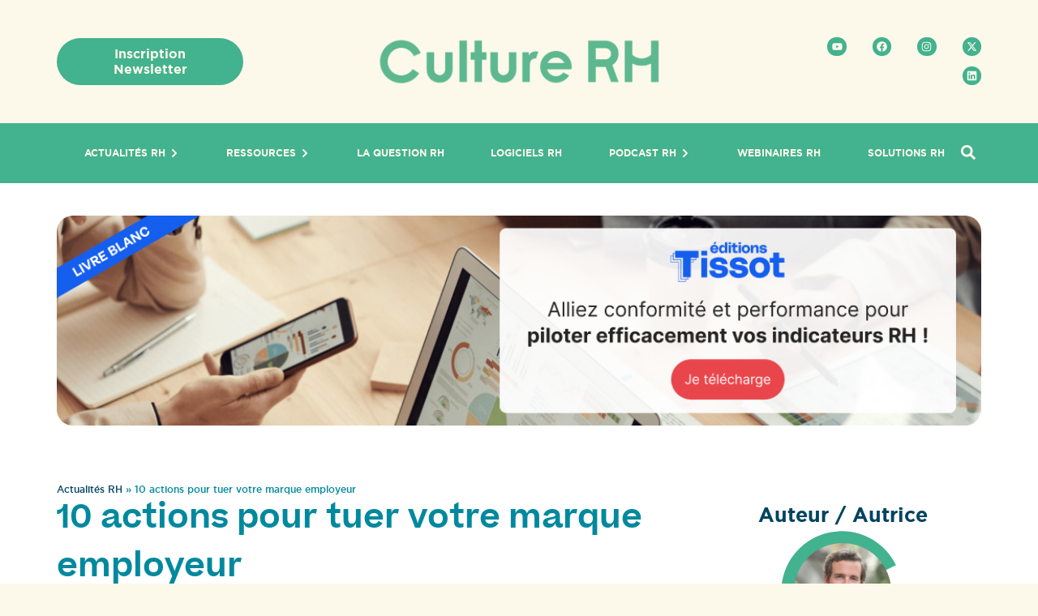

--- FILE ---
content_type: text/html; charset=UTF-8
request_url: https://culture-rh.com/actions-tuer-marque-employeur/
body_size: 129919
content:
<!doctype html>
<html lang="fr-FR">
<head><meta charset="UTF-8"><script>if(navigator.userAgent.match(/MSIE|Internet Explorer/i)||navigator.userAgent.match(/Trident\/7\..*?rv:11/i)){var href=document.location.href;if(!href.match(/[?&]nowprocket/)){if(href.indexOf("?")==-1){if(href.indexOf("#")==-1){document.location.href=href+"?nowprocket=1"}else{document.location.href=href.replace("#","?nowprocket=1#")}}else{if(href.indexOf("#")==-1){document.location.href=href+"&nowprocket=1"}else{document.location.href=href.replace("#","&nowprocket=1#")}}}}</script><script>(()=>{class RocketLazyLoadScripts{constructor(){this.v="2.0.4",this.userEvents=["keydown","keyup","mousedown","mouseup","mousemove","mouseover","mouseout","touchmove","touchstart","touchend","touchcancel","wheel","click","dblclick","input"],this.attributeEvents=["onblur","onclick","oncontextmenu","ondblclick","onfocus","onmousedown","onmouseenter","onmouseleave","onmousemove","onmouseout","onmouseover","onmouseup","onmousewheel","onscroll","onsubmit"]}async t(){this.i(),this.o(),/iP(ad|hone)/.test(navigator.userAgent)&&this.h(),this.u(),this.l(this),this.m(),this.k(this),this.p(this),this._(),await Promise.all([this.R(),this.L()]),this.lastBreath=Date.now(),this.S(this),this.P(),this.D(),this.O(),this.M(),await this.C(this.delayedScripts.normal),await this.C(this.delayedScripts.defer),await this.C(this.delayedScripts.async),await this.T(),await this.F(),await this.j(),await this.A(),window.dispatchEvent(new Event("rocket-allScriptsLoaded")),this.everythingLoaded=!0,this.lastTouchEnd&&await new Promise(t=>setTimeout(t,500-Date.now()+this.lastTouchEnd)),this.I(),this.H(),this.U(),this.W()}i(){this.CSPIssue=sessionStorage.getItem("rocketCSPIssue"),document.addEventListener("securitypolicyviolation",t=>{this.CSPIssue||"script-src-elem"!==t.violatedDirective||"data"!==t.blockedURI||(this.CSPIssue=!0,sessionStorage.setItem("rocketCSPIssue",!0))},{isRocket:!0})}o(){window.addEventListener("pageshow",t=>{this.persisted=t.persisted,this.realWindowLoadedFired=!0},{isRocket:!0}),window.addEventListener("pagehide",()=>{this.onFirstUserAction=null},{isRocket:!0})}h(){let t;function e(e){t=e}window.addEventListener("touchstart",e,{isRocket:!0}),window.addEventListener("touchend",function i(o){o.changedTouches[0]&&t.changedTouches[0]&&Math.abs(o.changedTouches[0].pageX-t.changedTouches[0].pageX)<10&&Math.abs(o.changedTouches[0].pageY-t.changedTouches[0].pageY)<10&&o.timeStamp-t.timeStamp<200&&(window.removeEventListener("touchstart",e,{isRocket:!0}),window.removeEventListener("touchend",i,{isRocket:!0}),"INPUT"===o.target.tagName&&"text"===o.target.type||(o.target.dispatchEvent(new TouchEvent("touchend",{target:o.target,bubbles:!0})),o.target.dispatchEvent(new MouseEvent("mouseover",{target:o.target,bubbles:!0})),o.target.dispatchEvent(new PointerEvent("click",{target:o.target,bubbles:!0,cancelable:!0,detail:1,clientX:o.changedTouches[0].clientX,clientY:o.changedTouches[0].clientY})),event.preventDefault()))},{isRocket:!0})}q(t){this.userActionTriggered||("mousemove"!==t.type||this.firstMousemoveIgnored?"keyup"===t.type||"mouseover"===t.type||"mouseout"===t.type||(this.userActionTriggered=!0,this.onFirstUserAction&&this.onFirstUserAction()):this.firstMousemoveIgnored=!0),"click"===t.type&&t.preventDefault(),t.stopPropagation(),t.stopImmediatePropagation(),"touchstart"===this.lastEvent&&"touchend"===t.type&&(this.lastTouchEnd=Date.now()),"click"===t.type&&(this.lastTouchEnd=0),this.lastEvent=t.type,t.composedPath&&t.composedPath()[0].getRootNode()instanceof ShadowRoot&&(t.rocketTarget=t.composedPath()[0]),this.savedUserEvents.push(t)}u(){this.savedUserEvents=[],this.userEventHandler=this.q.bind(this),this.userEvents.forEach(t=>window.addEventListener(t,this.userEventHandler,{passive:!1,isRocket:!0})),document.addEventListener("visibilitychange",this.userEventHandler,{isRocket:!0})}U(){this.userEvents.forEach(t=>window.removeEventListener(t,this.userEventHandler,{passive:!1,isRocket:!0})),document.removeEventListener("visibilitychange",this.userEventHandler,{isRocket:!0}),this.savedUserEvents.forEach(t=>{(t.rocketTarget||t.target).dispatchEvent(new window[t.constructor.name](t.type,t))})}m(){const t="return false",e=Array.from(this.attributeEvents,t=>"data-rocket-"+t),i="["+this.attributeEvents.join("],[")+"]",o="[data-rocket-"+this.attributeEvents.join("],[data-rocket-")+"]",s=(e,i,o)=>{o&&o!==t&&(e.setAttribute("data-rocket-"+i,o),e["rocket"+i]=new Function("event",o),e.setAttribute(i,t))};new MutationObserver(t=>{for(const n of t)"attributes"===n.type&&(n.attributeName.startsWith("data-rocket-")||this.everythingLoaded?n.attributeName.startsWith("data-rocket-")&&this.everythingLoaded&&this.N(n.target,n.attributeName.substring(12)):s(n.target,n.attributeName,n.target.getAttribute(n.attributeName))),"childList"===n.type&&n.addedNodes.forEach(t=>{if(t.nodeType===Node.ELEMENT_NODE)if(this.everythingLoaded)for(const i of[t,...t.querySelectorAll(o)])for(const t of i.getAttributeNames())e.includes(t)&&this.N(i,t.substring(12));else for(const e of[t,...t.querySelectorAll(i)])for(const t of e.getAttributeNames())this.attributeEvents.includes(t)&&s(e,t,e.getAttribute(t))})}).observe(document,{subtree:!0,childList:!0,attributeFilter:[...this.attributeEvents,...e]})}I(){this.attributeEvents.forEach(t=>{document.querySelectorAll("[data-rocket-"+t+"]").forEach(e=>{this.N(e,t)})})}N(t,e){const i=t.getAttribute("data-rocket-"+e);i&&(t.setAttribute(e,i),t.removeAttribute("data-rocket-"+e))}k(t){Object.defineProperty(HTMLElement.prototype,"onclick",{get(){return this.rocketonclick||null},set(e){this.rocketonclick=e,this.setAttribute(t.everythingLoaded?"onclick":"data-rocket-onclick","this.rocketonclick(event)")}})}S(t){function e(e,i){let o=e[i];e[i]=null,Object.defineProperty(e,i,{get:()=>o,set(s){t.everythingLoaded?o=s:e["rocket"+i]=o=s}})}e(document,"onreadystatechange"),e(window,"onload"),e(window,"onpageshow");try{Object.defineProperty(document,"readyState",{get:()=>t.rocketReadyState,set(e){t.rocketReadyState=e},configurable:!0}),document.readyState="loading"}catch(t){console.log("WPRocket DJE readyState conflict, bypassing")}}l(t){this.originalAddEventListener=EventTarget.prototype.addEventListener,this.originalRemoveEventListener=EventTarget.prototype.removeEventListener,this.savedEventListeners=[],EventTarget.prototype.addEventListener=function(e,i,o){o&&o.isRocket||!t.B(e,this)&&!t.userEvents.includes(e)||t.B(e,this)&&!t.userActionTriggered||e.startsWith("rocket-")||t.everythingLoaded?t.originalAddEventListener.call(this,e,i,o):(t.savedEventListeners.push({target:this,remove:!1,type:e,func:i,options:o}),"mouseenter"!==e&&"mouseleave"!==e||t.originalAddEventListener.call(this,e,t.savedUserEvents.push,o))},EventTarget.prototype.removeEventListener=function(e,i,o){o&&o.isRocket||!t.B(e,this)&&!t.userEvents.includes(e)||t.B(e,this)&&!t.userActionTriggered||e.startsWith("rocket-")||t.everythingLoaded?t.originalRemoveEventListener.call(this,e,i,o):t.savedEventListeners.push({target:this,remove:!0,type:e,func:i,options:o})}}J(t,e){this.savedEventListeners=this.savedEventListeners.filter(i=>{let o=i.type,s=i.target||window;return e!==o||t!==s||(this.B(o,s)&&(i.type="rocket-"+o),this.$(i),!1)})}H(){EventTarget.prototype.addEventListener=this.originalAddEventListener,EventTarget.prototype.removeEventListener=this.originalRemoveEventListener,this.savedEventListeners.forEach(t=>this.$(t))}$(t){t.remove?this.originalRemoveEventListener.call(t.target,t.type,t.func,t.options):this.originalAddEventListener.call(t.target,t.type,t.func,t.options)}p(t){let e;function i(e){return t.everythingLoaded?e:e.split(" ").map(t=>"load"===t||t.startsWith("load.")?"rocket-jquery-load":t).join(" ")}function o(o){function s(e){const s=o.fn[e];o.fn[e]=o.fn.init.prototype[e]=function(){return this[0]===window&&t.userActionTriggered&&("string"==typeof arguments[0]||arguments[0]instanceof String?arguments[0]=i(arguments[0]):"object"==typeof arguments[0]&&Object.keys(arguments[0]).forEach(t=>{const e=arguments[0][t];delete arguments[0][t],arguments[0][i(t)]=e})),s.apply(this,arguments),this}}if(o&&o.fn&&!t.allJQueries.includes(o)){const e={DOMContentLoaded:[],"rocket-DOMContentLoaded":[]};for(const t in e)document.addEventListener(t,()=>{e[t].forEach(t=>t())},{isRocket:!0});o.fn.ready=o.fn.init.prototype.ready=function(i){function s(){parseInt(o.fn.jquery)>2?setTimeout(()=>i.bind(document)(o)):i.bind(document)(o)}return"function"==typeof i&&(t.realDomReadyFired?!t.userActionTriggered||t.fauxDomReadyFired?s():e["rocket-DOMContentLoaded"].push(s):e.DOMContentLoaded.push(s)),o([])},s("on"),s("one"),s("off"),t.allJQueries.push(o)}e=o}t.allJQueries=[],o(window.jQuery),Object.defineProperty(window,"jQuery",{get:()=>e,set(t){o(t)}})}P(){const t=new Map;document.write=document.writeln=function(e){const i=document.currentScript,o=document.createRange(),s=i.parentElement;let n=t.get(i);void 0===n&&(n=i.nextSibling,t.set(i,n));const c=document.createDocumentFragment();o.setStart(c,0),c.appendChild(o.createContextualFragment(e)),s.insertBefore(c,n)}}async R(){return new Promise(t=>{this.userActionTriggered?t():this.onFirstUserAction=t})}async L(){return new Promise(t=>{document.addEventListener("DOMContentLoaded",()=>{this.realDomReadyFired=!0,t()},{isRocket:!0})})}async j(){return this.realWindowLoadedFired?Promise.resolve():new Promise(t=>{window.addEventListener("load",t,{isRocket:!0})})}M(){this.pendingScripts=[];this.scriptsMutationObserver=new MutationObserver(t=>{for(const e of t)e.addedNodes.forEach(t=>{"SCRIPT"!==t.tagName||t.noModule||t.isWPRocket||this.pendingScripts.push({script:t,promise:new Promise(e=>{const i=()=>{const i=this.pendingScripts.findIndex(e=>e.script===t);i>=0&&this.pendingScripts.splice(i,1),e()};t.addEventListener("load",i,{isRocket:!0}),t.addEventListener("error",i,{isRocket:!0}),setTimeout(i,1e3)})})})}),this.scriptsMutationObserver.observe(document,{childList:!0,subtree:!0})}async F(){await this.X(),this.pendingScripts.length?(await this.pendingScripts[0].promise,await this.F()):this.scriptsMutationObserver.disconnect()}D(){this.delayedScripts={normal:[],async:[],defer:[]},document.querySelectorAll("script[type$=rocketlazyloadscript]").forEach(t=>{t.hasAttribute("data-rocket-src")?t.hasAttribute("async")&&!1!==t.async?this.delayedScripts.async.push(t):t.hasAttribute("defer")&&!1!==t.defer||"module"===t.getAttribute("data-rocket-type")?this.delayedScripts.defer.push(t):this.delayedScripts.normal.push(t):this.delayedScripts.normal.push(t)})}async _(){await this.L();let t=[];document.querySelectorAll("script[type$=rocketlazyloadscript][data-rocket-src]").forEach(e=>{let i=e.getAttribute("data-rocket-src");if(i&&!i.startsWith("data:")){i.startsWith("//")&&(i=location.protocol+i);try{const o=new URL(i).origin;o!==location.origin&&t.push({src:o,crossOrigin:e.crossOrigin||"module"===e.getAttribute("data-rocket-type")})}catch(t){}}}),t=[...new Map(t.map(t=>[JSON.stringify(t),t])).values()],this.Y(t,"preconnect")}async G(t){if(await this.K(),!0!==t.noModule||!("noModule"in HTMLScriptElement.prototype))return new Promise(e=>{let i;function o(){(i||t).setAttribute("data-rocket-status","executed"),e()}try{if(navigator.userAgent.includes("Firefox/")||""===navigator.vendor||this.CSPIssue)i=document.createElement("script"),[...t.attributes].forEach(t=>{let e=t.nodeName;"type"!==e&&("data-rocket-type"===e&&(e="type"),"data-rocket-src"===e&&(e="src"),i.setAttribute(e,t.nodeValue))}),t.text&&(i.text=t.text),t.nonce&&(i.nonce=t.nonce),i.hasAttribute("src")?(i.addEventListener("load",o,{isRocket:!0}),i.addEventListener("error",()=>{i.setAttribute("data-rocket-status","failed-network"),e()},{isRocket:!0}),setTimeout(()=>{i.isConnected||e()},1)):(i.text=t.text,o()),i.isWPRocket=!0,t.parentNode.replaceChild(i,t);else{const i=t.getAttribute("data-rocket-type"),s=t.getAttribute("data-rocket-src");i?(t.type=i,t.removeAttribute("data-rocket-type")):t.removeAttribute("type"),t.addEventListener("load",o,{isRocket:!0}),t.addEventListener("error",i=>{this.CSPIssue&&i.target.src.startsWith("data:")?(console.log("WPRocket: CSP fallback activated"),t.removeAttribute("src"),this.G(t).then(e)):(t.setAttribute("data-rocket-status","failed-network"),e())},{isRocket:!0}),s?(t.fetchPriority="high",t.removeAttribute("data-rocket-src"),t.src=s):t.src="data:text/javascript;base64,"+window.btoa(unescape(encodeURIComponent(t.text)))}}catch(i){t.setAttribute("data-rocket-status","failed-transform"),e()}});t.setAttribute("data-rocket-status","skipped")}async C(t){const e=t.shift();return e?(e.isConnected&&await this.G(e),this.C(t)):Promise.resolve()}O(){this.Y([...this.delayedScripts.normal,...this.delayedScripts.defer,...this.delayedScripts.async],"preload")}Y(t,e){this.trash=this.trash||[];let i=!0;var o=document.createDocumentFragment();t.forEach(t=>{const s=t.getAttribute&&t.getAttribute("data-rocket-src")||t.src;if(s&&!s.startsWith("data:")){const n=document.createElement("link");n.href=s,n.rel=e,"preconnect"!==e&&(n.as="script",n.fetchPriority=i?"high":"low"),t.getAttribute&&"module"===t.getAttribute("data-rocket-type")&&(n.crossOrigin=!0),t.crossOrigin&&(n.crossOrigin=t.crossOrigin),t.integrity&&(n.integrity=t.integrity),t.nonce&&(n.nonce=t.nonce),o.appendChild(n),this.trash.push(n),i=!1}}),document.head.appendChild(o)}W(){this.trash.forEach(t=>t.remove())}async T(){try{document.readyState="interactive"}catch(t){}this.fauxDomReadyFired=!0;try{await this.K(),this.J(document,"readystatechange"),document.dispatchEvent(new Event("rocket-readystatechange")),await this.K(),document.rocketonreadystatechange&&document.rocketonreadystatechange(),await this.K(),this.J(document,"DOMContentLoaded"),document.dispatchEvent(new Event("rocket-DOMContentLoaded")),await this.K(),this.J(window,"DOMContentLoaded"),window.dispatchEvent(new Event("rocket-DOMContentLoaded"))}catch(t){console.error(t)}}async A(){try{document.readyState="complete"}catch(t){}try{await this.K(),this.J(document,"readystatechange"),document.dispatchEvent(new Event("rocket-readystatechange")),await this.K(),document.rocketonreadystatechange&&document.rocketonreadystatechange(),await this.K(),this.J(window,"load"),window.dispatchEvent(new Event("rocket-load")),await this.K(),window.rocketonload&&window.rocketonload(),await this.K(),this.allJQueries.forEach(t=>t(window).trigger("rocket-jquery-load")),await this.K(),this.J(window,"pageshow");const t=new Event("rocket-pageshow");t.persisted=this.persisted,window.dispatchEvent(t),await this.K(),window.rocketonpageshow&&window.rocketonpageshow({persisted:this.persisted})}catch(t){console.error(t)}}async K(){Date.now()-this.lastBreath>45&&(await this.X(),this.lastBreath=Date.now())}async X(){return document.hidden?new Promise(t=>setTimeout(t)):new Promise(t=>requestAnimationFrame(t))}B(t,e){return e===document&&"readystatechange"===t||(e===document&&"DOMContentLoaded"===t||(e===window&&"DOMContentLoaded"===t||(e===window&&"load"===t||e===window&&"pageshow"===t)))}static run(){(new RocketLazyLoadScripts).t()}}RocketLazyLoadScripts.run()})();</script>
	
	<meta name="viewport" content="width=device-width, initial-scale=1">
	<link rel="profile" href="https://gmpg.org/xfn/11">
	<meta name='robots' content='index, follow, max-image-preview:large, max-snippet:-1, max-video-preview:-1' />

	<!-- This site is optimized with the Yoast SEO plugin v26.8 - https://yoast.com/product/yoast-seo-wordpress/ -->
	<title>10 actions pour tuer votre marque employeur</title>
<link crossorigin data-rocket-preconnect href="https://www.gstatic.com" rel="preconnect">
<link crossorigin data-rocket-preconnect href="https://downloads.mailchimp.com" rel="preconnect">
<link crossorigin data-rocket-preconnect href="https://chimpstatic.com" rel="preconnect">
<link crossorigin data-rocket-preconnect href="https://www.google-analytics.com" rel="preconnect">
<link crossorigin data-rocket-preconnect href="https://www.googletagmanager.com" rel="preconnect">
<link crossorigin data-rocket-preconnect href="https://static.axept.io" rel="preconnect">
<link crossorigin data-rocket-preconnect href="https://connect.facebook.net" rel="preconnect">
<link crossorigin data-rocket-preconnect href="https://snap.licdn.com" rel="preconnect">
<link crossorigin data-rocket-preconnect href="" rel="preconnect">
<link crossorigin data-rocket-preconnect href="https://fonts.googleapis.com" rel="preconnect">
<link crossorigin data-rocket-preconnect href="https://tracker.metricool.com" rel="preconnect">
<link crossorigin data-rocket-preconnect href="https://www.google.com" rel="preconnect">
<link crossorigin data-rocket-preload as="font" href="https://culture-rh.com/wp-content/uploads/2024/08/gotham-light-webfont.woff2" rel="preload">
<link crossorigin data-rocket-preload as="font" href="https://culture-rh.com/wp-content/uploads/2024/08/beatricemedium-webfont.woff2" rel="preload">
<style id="wpr-usedcss">img:is([sizes=auto i],[sizes^="auto," i]){contain-intrinsic-size:3000px 1500px}img.emoji{display:inline!important;border:none!important;box-shadow:none!important;height:1em!important;width:1em!important;margin:0 .07em!important;vertical-align:-.1em!important;background:0 0!important;padding:0!important}:root{--wp-admin-theme-color:#3858e9;--wp-admin-theme-color--rgb:56,88,233;--wp-admin-theme-color-darker-10:#2145e6;--wp-admin-theme-color-darker-10--rgb:33,69,230;--wp-admin-theme-color-darker-20:#183ad6;--wp-admin-theme-color-darker-20--rgb:24,58,214;--wp-admin-border-width-focus:2px}[role=region]{position:relative}:root{--wp-admin-theme-color:#007cba;--wp-admin-theme-color--rgb:0,124,186;--wp-admin-theme-color-darker-10:#006ba1;--wp-admin-theme-color-darker-10--rgb:0,107,161;--wp-admin-theme-color-darker-20:#005a87;--wp-admin-theme-color-darker-20--rgb:0,90,135;--wp-admin-border-width-focus:2px;--wp-block-synced-color:#7a00df;--wp-block-synced-color--rgb:122,0,223;--wp-bound-block-color:var(--wp-block-synced-color)}@media (min-resolution:192dpi){:root{--wp-admin-border-width-focus:1.5px}}:where(.wp-block-popup-maker-cta-button__link){border-radius:9999px;box-shadow:none;padding:1rem 2.25rem;text-decoration:none}:root :where(.wp-block-popup-maker-cta-button){font-family:inherit;font-size:var(--wp--preset--font-size--medium);font-style:normal;line-height:inherit}:root :where(.wp-block-popup-maker-cta-button .wp-block-popup-maker-cta-button__link.is-style-outline),:root :where(.wp-block-popup-maker-cta-button.is-style-outline>.wp-block-popup-maker-cta-button__link){border:1px solid;padding:calc(1rem - 1px) calc(2.25rem - 1px)}:root :where(.wp-block-popup-maker-cta-button .wp-block-popup-maker-cta-button__link.is-style-outline:not(.has-text-color)),:root :where(.wp-block-popup-maker-cta-button.is-style-outline>.wp-block-popup-maker-cta-button__link:not(.has-text-color)){color:currentColor}:root :where(.wp-block-popup-maker-cta-button .wp-block-popup-maker-cta-button__link.is-style-outline:not(.has-background)),:root :where(.wp-block-popup-maker-cta-button.is-style-outline>.wp-block-popup-maker-cta-button__link:not(.has-background)){background-color:#0000;background-image:none}:root :where(.wp-block-popup-maker-cta-button.is-style-outline>.wp-block-popup-maker-cta-button__link.wp-block-popup-maker-cta-button__link:not(.has-background):hover){background-color:color-mix(in srgb,var(--wp--preset--color--contrast) 5%,#0000)}@supports not (background-color:color-mix(in srgb,red 50%,blue)){:where(.wp-block-popup-maker-cta-button:not(.is-style-outline))>.wp-block-popup-maker-cta-button__link:not(.is-style-outline):hover{filter:brightness(.85)}:where(.wp-block-popup-maker-cta-button.is-style-outline>.wp-block-popup-maker-cta-button__link.wp-block-popup-maker-cta-button__link:not(.has-background):hover){filter:brightness(1.05)}}:root{--wp--preset--aspect-ratio--square:1;--wp--preset--aspect-ratio--4-3:4/3;--wp--preset--aspect-ratio--3-4:3/4;--wp--preset--aspect-ratio--3-2:3/2;--wp--preset--aspect-ratio--2-3:2/3;--wp--preset--aspect-ratio--16-9:16/9;--wp--preset--aspect-ratio--9-16:9/16;--wp--preset--color--black:#000000;--wp--preset--color--cyan-bluish-gray:#abb8c3;--wp--preset--color--white:#ffffff;--wp--preset--color--pale-pink:#f78da7;--wp--preset--color--vivid-red:#cf2e2e;--wp--preset--color--luminous-vivid-orange:#ff6900;--wp--preset--color--luminous-vivid-amber:#fcb900;--wp--preset--color--light-green-cyan:#7bdcb5;--wp--preset--color--vivid-green-cyan:#00d084;--wp--preset--color--pale-cyan-blue:#8ed1fc;--wp--preset--color--vivid-cyan-blue:#0693e3;--wp--preset--color--vivid-purple:#9b51e0;--wp--preset--gradient--vivid-cyan-blue-to-vivid-purple:linear-gradient(135deg,rgba(6, 147, 227, 1) 0%,rgb(155, 81, 224) 100%);--wp--preset--gradient--light-green-cyan-to-vivid-green-cyan:linear-gradient(135deg,rgb(122, 220, 180) 0%,rgb(0, 208, 130) 100%);--wp--preset--gradient--luminous-vivid-amber-to-luminous-vivid-orange:linear-gradient(135deg,rgba(252, 185, 0, 1) 0%,rgba(255, 105, 0, 1) 100%);--wp--preset--gradient--luminous-vivid-orange-to-vivid-red:linear-gradient(135deg,rgba(255, 105, 0, 1) 0%,rgb(207, 46, 46) 100%);--wp--preset--gradient--very-light-gray-to-cyan-bluish-gray:linear-gradient(135deg,rgb(238, 238, 238) 0%,rgb(169, 184, 195) 100%);--wp--preset--gradient--cool-to-warm-spectrum:linear-gradient(135deg,rgb(74, 234, 220) 0%,rgb(151, 120, 209) 20%,rgb(207, 42, 186) 40%,rgb(238, 44, 130) 60%,rgb(251, 105, 98) 80%,rgb(254, 248, 76) 100%);--wp--preset--gradient--blush-light-purple:linear-gradient(135deg,rgb(255, 206, 236) 0%,rgb(152, 150, 240) 100%);--wp--preset--gradient--blush-bordeaux:linear-gradient(135deg,rgb(254, 205, 165) 0%,rgb(254, 45, 45) 50%,rgb(107, 0, 62) 100%);--wp--preset--gradient--luminous-dusk:linear-gradient(135deg,rgb(255, 203, 112) 0%,rgb(199, 81, 192) 50%,rgb(65, 88, 208) 100%);--wp--preset--gradient--pale-ocean:linear-gradient(135deg,rgb(255, 245, 203) 0%,rgb(182, 227, 212) 50%,rgb(51, 167, 181) 100%);--wp--preset--gradient--electric-grass:linear-gradient(135deg,rgb(202, 248, 128) 0%,rgb(113, 206, 126) 100%);--wp--preset--gradient--midnight:linear-gradient(135deg,rgb(2, 3, 129) 0%,rgb(40, 116, 252) 100%);--wp--preset--font-size--small:13px;--wp--preset--font-size--medium:20px;--wp--preset--font-size--large:36px;--wp--preset--font-size--x-large:42px;--wp--preset--spacing--20:0.44rem;--wp--preset--spacing--30:0.67rem;--wp--preset--spacing--40:1rem;--wp--preset--spacing--50:1.5rem;--wp--preset--spacing--60:2.25rem;--wp--preset--spacing--70:3.38rem;--wp--preset--spacing--80:5.06rem;--wp--preset--shadow--natural:6px 6px 9px rgba(0, 0, 0, .2);--wp--preset--shadow--deep:12px 12px 50px rgba(0, 0, 0, .4);--wp--preset--shadow--sharp:6px 6px 0px rgba(0, 0, 0, .2);--wp--preset--shadow--outlined:6px 6px 0px -3px rgba(255, 255, 255, 1),6px 6px rgba(0, 0, 0, 1);--wp--preset--shadow--crisp:6px 6px 0px rgba(0, 0, 0, 1)}:root{--wp--style--global--content-size:800px;--wp--style--global--wide-size:1200px}:where(body){margin:0}:where(.wp-site-blocks)>*{margin-block-start:24px;margin-block-end:0}:where(.wp-site-blocks)>:first-child{margin-block-start:0}:where(.wp-site-blocks)>:last-child{margin-block-end:0}:root{--wp--style--block-gap:24px}:root :where(.is-layout-flow)>:first-child{margin-block-start:0}:root :where(.is-layout-flow)>:last-child{margin-block-end:0}:root :where(.is-layout-flow)>*{margin-block-start:24px;margin-block-end:0}:root :where(.is-layout-constrained)>:first-child{margin-block-start:0}:root :where(.is-layout-constrained)>:last-child{margin-block-end:0}:root :where(.is-layout-constrained)>*{margin-block-start:24px;margin-block-end:0}:root :where(.is-layout-flex){gap:24px}:root :where(.is-layout-grid){gap:24px}body{padding-top:0;padding-right:0;padding-bottom:0;padding-left:0}a:where(:not(.wp-element-button)){text-decoration:underline}:root :where(.wp-element-button,.wp-block-button__link){background-color:#32373c;border-width:0;color:#fff;font-family:inherit;font-size:inherit;line-height:inherit;padding:calc(.667em + 2px) calc(1.333em + 2px);text-decoration:none}:root :where(.wp-block-pullquote){font-size:1.5em;line-height:1.6}a:active,a:hover{outline:0}table{border-collapse:collapse;border-spacing:0}html{font-family:sans-serif;-ms-text-size-adjust:100%;-webkit-text-size-adjust:100%}body{margin:0}footer,header,main,menu,nav,section{display:block}canvas,progress,video{display:inline-block;vertical-align:baseline}[hidden],template{display:none}a{background-color:transparent}b,optgroup{font-weight:700}h1{font-size:2em;margin:.67em 0}sub{font-size:75%;line-height:0;position:relative;vertical-align:baseline}img{border:0}svg:not(:root){overflow:hidden}hr{box-sizing:content-box;height:0}textarea{overflow:auto}code{font-family:monospace,monospace;font-size:1em}button,input,optgroup,select,textarea{color:inherit;font:inherit;margin:0}input{line-height:normal}button{overflow:visible}button,html input[type=button],input[type=reset],input[type=submit]{-webkit-appearance:button;cursor:pointer}button[disabled],html input[disabled]{cursor:default}button::-moz-focus-inner,input::-moz-focus-inner{border:0;padding:0}input[type=checkbox],input[type=radio]{box-sizing:border-box;padding:0}input[type=number]::-webkit-inner-spin-button,input[type=number]::-webkit-outer-spin-button{height:auto}input[type=search]{-webkit-appearance:textfield;box-sizing:content-box}input[type=search]::-webkit-search-cancel-button,input[type=search]::-webkit-search-decoration{-webkit-appearance:none}fieldset{border:1px solid silver;margin:0 2px;padding:.35em .625em .75em}legend{padding:0}legend{border:0}.hidden,[hidden]{display:none!important}.pagination{clear:both;padding:0}.pagination li{display:inline}.pagination a{border:1px solid #d5d5d5;color:#666;font-size:11px;font-weight:700;height:25px;padding:4px 8px;text-decoration:none;margin:2px}.pagination a:active,.pagination a:hover{background:#efefef}.pagination span.current{background-color:#687282;border:1px solid #d5d5d5;color:#fff;font-size:11px;font-weight:700;height:25px;padding:4px 8px;text-decoration:none;margin:2px}.pagination span.disabled{border:1px solid #eee;color:#ddd;margin:2px;padding:2px 5px}.fa{display:inline-block;font:14px/1 FontAwesome;font-size:inherit;text-rendering:auto;-webkit-font-smoothing:antialiased;-moz-osx-font-smoothing:grayscale}.fa-info-circle:before{content:"\f05a"}.fa-square:before{content:"\f0c8"}.fa-lightbulb-o:before{content:"\f0eb"}@keyframes rotate-forever{0%{transform:rotate(0)}to{transform:rotate(1turn)}}.pum-container,.pum-content,.pum-content+.pum-close,.pum-content+.pum-close:active,.pum-content+.pum-close:focus,.pum-content+.pum-close:hover,.pum-overlay,.pum-title{background:0 0;border:none;bottom:auto;clear:none;cursor:default;float:none;font-family:inherit;font-size:medium;font-style:normal;font-weight:400;height:auto;left:auto;letter-spacing:normal;line-height:normal;max-height:none;max-width:none;min-height:0;min-width:0;overflow:visible;position:static;right:auto;text-align:left;text-decoration:none;text-indent:0;text-transform:none;top:auto;visibility:visible;white-space:normal;width:auto;z-index:auto}.pum-content,.pum-title{position:relative;z-index:1}.pum-overlay{bottom:0;display:none;height:100%;left:0;overflow:auto;overflow:initial;position:fixed;right:0;top:0;transition:all .15s ease-in-out;width:100%;z-index:1999999999}.pum-overlay,.pum-overlay *,.pum-overlay :after,.pum-overlay :before,.pum-overlay:after,.pum-overlay:before{box-sizing:border-box}.pum-container{margin-bottom:3em;position:absolute;top:100px;z-index:1999999999}.pum-container.pum-responsive{height:auto;left:50%;margin-left:-47.5%;overflow:visible;width:95%}.pum-container.pum-responsive img{height:auto;max-width:100%}@media only screen and (min-width:1024px){.pum-container.pum-responsive.pum-responsive-medium{margin-left:-30%;width:60%}}.pum-container.custom-position{left:auto;margin-left:inherit;top:auto}.pum-container .pum-title{margin-bottom:.5em}.pum-container .pum-content:focus{outline:0}.pum-container .pum-content>:first-child{margin-top:0}.pum-container .pum-content>:last-child{margin-bottom:0}.pum-container .pum-content+.pum-close{background-color:#0000;cursor:pointer;line-height:1;min-width:1em;position:absolute;text-align:center;text-decoration:none;z-index:2}.pum-container .pum-content+.pum-close>span{position:relative;z-index:1}.pum-overlay.pum-click-to-close{cursor:pointer}html.pum-open.pum-open-overlay,html.pum-open.pum-open-overlay.pum-open-fixed .pum-overlay{overflow:hidden}html.pum-open.pum-open-overlay.pum-open-fixed .pum-container{position:fixed}html.pum-open.pum-open-overlay.pum-open-scrollable body>:not([aria-modal=true]){padding-right:15px}html.pum-open.pum-open-overlay.pum-open-scrollable .pum-overlay.pum-active{overflow-y:scroll;-webkit-overflow-scrolling:touch}html.pum-open.pum-open-overlay-disabled.pum-open-fixed .pum-container{position:fixed}html.pum-open.pum-open-overlay-disabled.pum-open-scrollable .pum-overlay.pum-active{height:auto;position:static;width:auto}.pum-form__field{margin-bottom:1em}.pum-form__field label{font-weight:700}.pum-form__field input[type=date],.pum-form__field select{font-size:18px;line-height:26px;margin:0 auto;padding:3px;text-align:center;vertical-align:middle}.pum-form__field select{padding:5px 3px}.pum-form__loader{animation-duration:.75s;animation-iteration-count:infinite;animation-name:rotate-forever;animation-timing-function:linear;border:.25em solid #00000080;border-radius:50%;border-right-color:#0000;display:inline-block;font-size:2em;height:.75em;width:.75em}.pum-form__messages{border:1px solid #00000040;display:none;margin-bottom:.5em;padding:1em;position:relative}.pum-form__message{margin-bottom:.5em}.pum-form__message:last-child{margin-bottom:0}.pum-form--loading{opacity:.5}.popmake-close{cursor:pointer}.flatpickr-calendar.open{z-index:9999999999!important}#pum-10858{z-index:1999999999}.e-con.e-parent:nth-of-type(n+4):not(.e-lazyloaded):not(.e-no-lazyload),.e-con.e-parent:nth-of-type(n+4):not(.e-lazyloaded):not(.e-no-lazyload) *{background-image:none!important}@media screen and (max-height:1024px){.e-con.e-parent:nth-of-type(n+3):not(.e-lazyloaded):not(.e-no-lazyload),.e-con.e-parent:nth-of-type(n+3):not(.e-lazyloaded):not(.e-no-lazyload) *{background-image:none!important}}@media screen and (max-height:640px){.e-con.e-parent:nth-of-type(n+2):not(.e-lazyloaded):not(.e-no-lazyload),.e-con.e-parent:nth-of-type(n+2):not(.e-lazyloaded):not(.e-no-lazyload) *{background-image:none!important}}.elementor-102003 .elementor-element.elementor-element-7bb14134{--display:flex;--flex-direction:column;--container-widget-width:calc( ( 1 - var( --container-widget-flex-grow ) ) * 100% );--container-widget-height:initial;--container-widget-flex-grow:0;--container-widget-align-self:initial;--flex-wrap-mobile:wrap;--align-items:center;--gap:0px 20px;--row-gap:0px;--column-gap:20px;--padding-top:0px;--padding-bottom:0px;--padding-left:0px;--padding-right:0px}.elementor-102003 .elementor-element.elementor-element-2eba0d80 img{width:100%;border-radius:20px 20px 20px 20px}.elementor-102003 .elementor-element.elementor-element-2eba0d80:hover img{opacity:.9}.elementor-102003 .elementor-element.elementor-element-55123edc>.elementor-widget-container{--e-transform-translateY:-50%;background-color:var(--e-global-color-secondary);margin:0;padding:.6rem 1.5rem;border-radius:34px 34px 34px 34px}.elementor-102003 .elementor-element.elementor-element-55123edc{text-align:center}.elementor-102003 .elementor-element.elementor-element-55123edc .elementor-heading-title{font-family:var( --e-global-typography-41f5e27-font-family ),sans-serif;font-size:var( --e-global-typography-41f5e27-font-size );font-weight:var(--e-global-typography-41f5e27-font-weight);line-height:var( --e-global-typography-41f5e27-line-height );color:var(--e-global-color-498b099)}.elementor-102003 .elementor-element.elementor-element-3dc2549e{text-align:center}.elementor-102003 .elementor-element.elementor-element-3dc2549e .elementor-heading-title{font-family:var( --e-global-typography-b3fd9ee-font-family ),sans-serif;font-size:var( --e-global-typography-b3fd9ee-font-size );font-weight:var(--e-global-typography-b3fd9ee-font-weight);line-height:var( --e-global-typography-b3fd9ee-line-height );color:var(--e-global-color-primary)}@media(max-width:1366px){.elementor-102003 .elementor-element.elementor-element-55123edc .elementor-heading-title{font-size:var( --e-global-typography-41f5e27-font-size );line-height:var( --e-global-typography-41f5e27-line-height )}.elementor-102003 .elementor-element.elementor-element-3dc2549e .elementor-heading-title{font-size:var( --e-global-typography-b3fd9ee-font-size );line-height:var( --e-global-typography-b3fd9ee-line-height )}}@media(max-width:1024px){.elementor-102003 .elementor-element.elementor-element-55123edc .elementor-heading-title{font-size:var( --e-global-typography-41f5e27-font-size );line-height:var( --e-global-typography-41f5e27-line-height )}.elementor-102003 .elementor-element.elementor-element-3dc2549e .elementor-heading-title{font-size:var( --e-global-typography-b3fd9ee-font-size );line-height:var( --e-global-typography-b3fd9ee-line-height )}}@media(max-width:767px){.elementor-102003 .elementor-element.elementor-element-7bb14134{--padding-top:0px;--padding-bottom:0px;--padding-left:0px;--padding-right:0px}.elementor-102003 .elementor-element.elementor-element-55123edc>.elementor-widget-container{margin:0;padding:.6rem 1.5rem}.elementor-102003 .elementor-element.elementor-element-55123edc .elementor-heading-title{font-size:var( --e-global-typography-41f5e27-font-size );line-height:var( --e-global-typography-41f5e27-line-height )}.elementor-102003 .elementor-element.elementor-element-3dc2549e .elementor-heading-title{font-size:var( --e-global-typography-b3fd9ee-font-size );line-height:var( --e-global-typography-b3fd9ee-line-height )}}.elementor-101971 .elementor-element.elementor-element-67b6f171{--display:flex;--flex-direction:row;--container-widget-width:calc( ( 1 - var( --container-widget-flex-grow ) ) * 100% );--container-widget-height:100%;--container-widget-flex-grow:1;--container-widget-align-self:stretch;--flex-wrap-mobile:wrap;--justify-content:center;--align-items:flex-start;--gap:10px 10px;--row-gap:10px;--column-gap:10px;--flex-wrap:wrap;border-style:solid;--border-style:solid;border-width:0 2px 0 0;--border-top-width:0px;--border-right-width:2px;--border-bottom-width:0px;--border-left-width:0px;border-color:var(--e-global-color-accent);--border-color:var(--e-global-color-accent);--padding-top:20px;--padding-bottom:20px;--padding-left:20px;--padding-right:20px}.elementor-101971 .elementor-element.elementor-element-52d4300f{width:100%;max-width:100%;text-align:center}.elementor-101971 .elementor-element.elementor-element-52d4300f>.elementor-widget-container{padding:0 0 5px}.elementor-101971 .elementor-element.elementor-element-52d4300f img{height:200px;object-fit:contain;object-position:center center}.elementor-101971 .elementor-element.elementor-element-52d4300f:hover img{opacity:.9}.elementor-101971 .elementor-element.elementor-element-42186a8f{width:100%;max-width:100%;text-align:center}.elementor-101971 .elementor-element.elementor-element-42186a8f .elementor-heading-title{font-family:var( --e-global-typography-b3fd9ee-font-family ),sans-serif;font-size:var( --e-global-typography-b3fd9ee-font-size );font-weight:var(--e-global-typography-b3fd9ee-font-weight);line-height:var( --e-global-typography-b3fd9ee-line-height );color:var(--e-global-color-e67a06b)}.elementor-101971 .elementor-element.elementor-element-f55be9f{width:100%;max-width:100%}.elementor-101971 .elementor-element.elementor-element-f55be9f.elementor-element{--align-self:flex-end}.elementor-101971 .elementor-element.elementor-element-f55be9f .elementor-icon-list-icon{width:14px}.elementor-101971 .elementor-element.elementor-element-f55be9f .elementor-icon-list-icon i{font-size:14px}.elementor-101971 .elementor-element.elementor-element-f55be9f .elementor-icon-list-icon svg{--e-icon-list-icon-size:14px}.elementor-101971 .elementor-element.elementor-element-f55be9f .elementor-icon-list-text,.elementor-101971 .elementor-element.elementor-element-f55be9f .elementor-icon-list-text a{color:var(--e-global-color-e67a06b)}.elementor-101971 .elementor-element.elementor-element-f55be9f .elementor-icon-list-item{font-family:Gotham,sans-serif;font-size:12px;font-weight:300;text-transform:capitalize;line-height:16px}@media(max-width:1366px){.elementor-101971 .elementor-element.elementor-element-42186a8f .elementor-heading-title{font-size:var( --e-global-typography-b3fd9ee-font-size );line-height:var( --e-global-typography-b3fd9ee-line-height )}.elementor-widget-post-info .elementor-icon-list-item{font-size:var( --e-global-typography-text-font-size );line-height:var( --e-global-typography-text-line-height )}}@media(max-width:1024px){.elementor-101971 .elementor-element.elementor-element-42186a8f .elementor-heading-title{font-size:var( --e-global-typography-b3fd9ee-font-size );line-height:var( --e-global-typography-b3fd9ee-line-height )}.elementor-widget-post-info .elementor-icon-list-item{font-size:var( --e-global-typography-text-font-size );line-height:var( --e-global-typography-text-line-height )}}@media(max-width:767px){.elementor-101971 .elementor-element.elementor-element-42186a8f .elementor-heading-title{font-size:var( --e-global-typography-b3fd9ee-font-size );line-height:var( --e-global-typography-b3fd9ee-line-height )}.elementor-widget-post-info .elementor-icon-list-item{font-size:var( --e-global-typography-text-font-size );line-height:var( --e-global-typography-text-line-height )}}.elementor-148547 .elementor-element.elementor-element-2729945{--display:flex;--justify-content:center;--padding-top:0px;--padding-bottom:0px;--padding-left:0px;--padding-right:0px}.elementor-101991 .elementor-element.elementor-element-44ce5d6b{--display:flex;--flex-direction:row;--container-widget-width:calc( ( 1 - var( --container-widget-flex-grow ) ) * 100% );--container-widget-height:100%;--container-widget-flex-grow:1;--container-widget-align-self:stretch;--flex-wrap-mobile:wrap;--justify-content:flex-start;--align-items:flex-start;--gap:30px 30px;--row-gap:30px;--column-gap:30px;--padding-top:0px;--padding-bottom:0px;--padding-left:0px;--padding-right:0px}.elementor-widget-icon.elementor-view-default .elementor-icon{color:var(--e-global-color-primary);border-color:var(--e-global-color-primary)}.elementor-widget-icon.elementor-view-default .elementor-icon svg{fill:var(--e-global-color-primary)}.elementor-101991 .elementor-element.elementor-element-204a65df{width:var(--container-widget-width,20px);max-width:20px;--container-widget-width:20px;--container-widget-flex-grow:0}.elementor-101991 .elementor-element.elementor-element-204a65df>.elementor-widget-container{padding:2px 0 0}.elementor-101991 .elementor-element.elementor-element-204a65df.elementor-element{--flex-grow:0;--flex-shrink:0}.elementor-101991 .elementor-element.elementor-element-204a65df .elementor-icon-wrapper{text-align:center}.elementor-101991 .elementor-element.elementor-element-204a65df .elementor-icon{font-size:16px}.elementor-101991 .elementor-element.elementor-element-204a65df .elementor-icon svg{height:16px}.elementor-101991 .elementor-element.elementor-element-454065a0 .elementor-heading-title{font-family:var( --e-global-typography-b3fd9ee-font-family ),sans-serif;font-size:var( --e-global-typography-b3fd9ee-font-size );font-weight:var(--e-global-typography-b3fd9ee-font-weight);line-height:var( --e-global-typography-b3fd9ee-line-height );color:var(--e-global-color-498b099)}@media(max-width:1366px){.elementor-101991 .elementor-element.elementor-element-454065a0 .elementor-heading-title{font-size:var( --e-global-typography-b3fd9ee-font-size );line-height:var( --e-global-typography-b3fd9ee-line-height )}}@media(max-width:1024px){.elementor-101991 .elementor-element.elementor-element-454065a0 .elementor-heading-title{font-size:var( --e-global-typography-b3fd9ee-font-size );line-height:var( --e-global-typography-b3fd9ee-line-height )}}@media(max-width:767px){.elementor-101991 .elementor-element.elementor-element-44ce5d6b{--flex-wrap:nowrap}.elementor-101991 .elementor-element.elementor-element-204a65df>.elementor-widget-container{padding:0}.elementor-101991 .elementor-element.elementor-element-454065a0 .elementor-heading-title{font-size:var( --e-global-typography-b3fd9ee-font-size );line-height:var( --e-global-typography-b3fd9ee-line-height )}}#recaptcha_response_field{height:17px!important;max-height:35px!important;font-size:10pt!important}#gglcptch_error{color:red}.gglcptch_recaptcha.et_contact_error>div{border:1px solid red}.gglcptch_error_text{color:red;display:none}html{line-height:1.15;-webkit-text-size-adjust:100%}*,::after,::before{box-sizing:border-box}body{margin:0;font-family:-apple-system,BlinkMacSystemFont,"Segoe UI",Roboto,"Helvetica Neue",Arial,"Noto Sans",sans-serif,"Apple Color Emoji","Segoe UI Emoji","Segoe UI Symbol","Noto Color Emoji";font-size:1rem;font-weight:400;line-height:1.5;color:#333;background-color:#fff;-webkit-font-smoothing:antialiased;-moz-osx-font-smoothing:grayscale}h1,h2,h3,h4,h5,h6{margin-block-start:0.5rem;margin-block-end:1rem;font-family:inherit;font-weight:500;line-height:1.2;color:inherit}h1{font-size:2.5rem}h2{font-size:2rem}h3{font-size:1.75rem}h4{font-size:1.5rem}h5{font-size:1.25rem}h6{font-size:1rem}p{margin-block-start:0;margin-block-end:0.9rem}hr{box-sizing:content-box;height:0;overflow:visible}pre{font-family:monospace,monospace;font-size:1em;white-space:pre-wrap}a{background-color:transparent;text-decoration:none;color:#c36}a:active,a:hover{color:#336}a:not([href]):not([tabindex]){color:inherit;text-decoration:none}a:not([href]):not([tabindex]):focus,a:not([href]):not([tabindex]):hover{color:inherit;text-decoration:none}a:not([href]):not([tabindex]):focus{outline:0}abbr[title]{border-block-end:none;-webkit-text-decoration:underline dotted;text-decoration:underline dotted}b,strong{font-weight:bolder}code,kbd,samp{font-family:monospace,monospace;font-size:1em}small{font-size:80%}sub,sup{font-size:75%;line-height:0;position:relative;vertical-align:baseline}sub{bottom:-.25em}sup{top:-.5em}img{border-style:none;height:auto;max-width:100%}details{display:block}summary{display:list-item}figcaption{font-size:16px;color:#333;line-height:1.4;font-style:italic;font-weight:400}template{display:none}[hidden]{display:none}@media print{*,:after,:before{background:0 0!important;color:#000!important;box-shadow:none!important;text-shadow:none!important}a,a:visited{text-decoration:underline}a[href]:after{content:" (" attr(href) ")"}abbr[title]:after{content:" (" attr(title) ")"}a[href^="#"]:after,a[href^="javascript:"]:after{content:""}pre{white-space:pre-wrap!important}blockquote,pre{-moz-column-break-inside:avoid;break-inside:avoid;border:1px solid #ccc}thead{display:table-header-group}img,tr{-moz-column-break-inside:avoid;break-inside:avoid}h2,h3,p{orphans:3;widows:3}h2,h3{-moz-column-break-after:avoid;break-after:avoid}}label{display:inline-block;line-height:1;vertical-align:middle}button,input,optgroup,select,textarea{font-family:inherit;font-size:1rem;line-height:1.5;margin:0}input[type=date],input[type=email],input[type=number],input[type=password],input[type=search],input[type=tel],input[type=text],input[type=url],select,textarea{width:100%;border:1px solid #666;border-radius:3px;padding:.5rem 1rem;transition:all .3s}input[type=date]:focus,input[type=email]:focus,input[type=number]:focus,input[type=password]:focus,input[type=search]:focus,input[type=tel]:focus,input[type=text]:focus,input[type=url]:focus,select:focus,textarea:focus{border-color:#333}button,input{overflow:visible}button,select{text-transform:none}[type=button],[type=reset],[type=submit],button{width:auto;-webkit-appearance:button}[type=button],[type=submit],button{display:inline-block;font-weight:400;color:#c36;text-align:center;white-space:nowrap;-webkit-user-select:none;-moz-user-select:none;user-select:none;background-color:transparent;border:1px solid #c36;padding:.5rem 1rem;font-size:1rem;border-radius:3px;transition:all .3s}[type=button]:focus:not(:focus-visible),[type=submit]:focus:not(:focus-visible),button:focus:not(:focus-visible){outline:0}[type=button]:focus,[type=button]:hover,[type=submit]:focus,[type=submit]:hover,button:focus,button:hover{color:#fff;background-color:#c36;text-decoration:none}[type=button]:not(:disabled),[type=submit]:not(:disabled),button:not(:disabled){cursor:pointer}fieldset{padding:.35em .75em .625em}legend{box-sizing:border-box;color:inherit;display:table;max-width:100%;padding:0;white-space:normal}progress{vertical-align:baseline}textarea{overflow:auto;resize:vertical}[type=checkbox],[type=radio]{box-sizing:border-box;padding:0}[type=number]::-webkit-inner-spin-button,[type=number]::-webkit-outer-spin-button{height:auto}[type=search]{-webkit-appearance:textfield;outline-offset:-2px}[type=search]::-webkit-search-decoration{-webkit-appearance:none}::-webkit-file-upload-button{-webkit-appearance:button;font:inherit}select{display:block}table{background-color:transparent;width:100%;margin-block-end:15px;font-size:.9em;border-spacing:0;border-collapse:collapse}table td,table th{padding:15px;line-height:1.5;vertical-align:top;border:1px solid rgba(128,128,128,.5019607843)}table th{font-weight:700}table tfoot th,table thead th{font-size:1em}table caption+thead tr:first-child td,table caption+thead tr:first-child th,table colgroup+thead tr:first-child td,table colgroup+thead tr:first-child th,table thead:first-child tr:first-child td,table thead:first-child tr:first-child th{border-block-start:1px solid rgba(128,128,128,.5019607843)}table tbody>tr:nth-child(odd)>td,table tbody>tr:nth-child(odd)>th{background-color:rgba(128,128,128,.0705882353)}table tbody tr:hover>td,table tbody tr:hover>th{background-color:rgba(128,128,128,.1019607843)}table tbody+tbody{border-block-start:2px solid rgba(128,128,128,.5019607843)}dd,dl,dt,li,ol,ul{margin-block-start:0;margin-block-end:0;border:0;outline:0;font-size:100%;vertical-align:baseline;background:0 0}.comments-area a,.page-content a{text-decoration:underline}.alignright{float:right;margin-left:1rem}.alignleft{float:left;margin-right:1rem}.aligncenter{clear:both;display:block;margin-inline:auto}.alignwide{margin-inline:-80px}.alignfull{margin-inline:calc(50% - 50vw);max-width:100vw;width:100vw}.alignfull img{width:100vw}.wp-caption{margin-block-end:1.25rem;max-width:100%}.wp-caption.alignleft{margin:5px 20px 20px 0}.wp-caption.alignright{margin:5px 0 20px 20px}.wp-caption img{display:block;margin-inline:auto}.wp-caption-text{margin:0}.gallery-caption{display:block;font-size:.8125rem;line-height:1.5;margin:0;padding:.75rem}.pagination{display:flex;justify-content:space-between;margin:20px auto}.sticky{position:relative;display:block}.bypostauthor{font-size:inherit}.hide{display:none!important}.post-password-form p{width:100%;display:flex;align-items:flex-end}.post-password-form [type=submit]{margin-inline-start:3px}.screen-reader-text{clip:rect(1px,1px,1px,1px);height:1px;overflow:hidden;position:absolute!important;width:1px;word-wrap:normal!important}.screen-reader-text:focus{background-color:#eee;clip:auto!important;clip-path:none;color:#333;display:block;font-size:1rem;height:auto;left:5px;line-height:normal;padding:12px 24px;text-decoration:none;top:5px;width:auto;z-index:100000}.post .entry-title a{text-decoration:none}.post .wp-post-image{width:100%;max-height:500px;-o-object-fit:cover;object-fit:cover}@media (max-width:991px){.post .wp-post-image{max-height:400px}}#comments .comment-list{margin:0;padding:0;list-style:none;font-size:.9em}#comments .comment,#comments .pingback{position:relative}#comments .comment .comment-body,#comments .pingback .comment-body{display:flex;flex-direction:column;padding-block-start:30px;padding-block-end:30px;padding-inline-start:60px;padding-inline-end:0;border-block-end:1px solid #cccccc}#comments .comment .avatar,#comments .pingback .avatar{position:absolute;left:0;border-radius:50%;margin-inline-end:10px}body.rtl #comments .comment .avatar,body.rtl #comments .pingback .avatar,html[dir=rtl] #comments .comment .avatar,html[dir=rtl] #comments .pingback .avatar{left:auto;right:0}#comments .comment-meta{display:flex;justify-content:space-between;margin-block-end:0.9rem}#comments .comment-metadata,#comments .reply{font-size:11px;line-height:1}#comments .children{position:relative;list-style:none;margin:0;padding-inline-start:30px}#comments .children li:last-child{padding-block-end:0}#comments ol.comment-list .children:before{display:inline-block;font-size:1em;font-weight:400;line-height:100%;content:"↪";position:absolute;top:45px;left:0;width:auto}body.rtl #comments ol.comment-list .children:before,html[dir=rtl] #comments ol.comment-list .children:before{content:"↩";left:auto;right:0}.page-header .entry-title,.site-footer .footer-inner,.site-footer:not(.dynamic-footer),.site-header .header-inner,.site-header:not(.dynamic-header),body:not([class*=elementor-page-]) .site-main{margin-inline-start:auto;margin-inline-end:auto;width:100%}@media (max-width:575px){.post .wp-post-image{max-height:300px}.page-header .entry-title,.site-footer .footer-inner,.site-footer:not(.dynamic-footer),.site-header .header-inner,.site-header:not(.dynamic-header),body:not([class*=elementor-page-]) .site-main{padding-inline-start:10px;padding-inline-end:10px}}@media (min-width:576px){.page-header .entry-title,.site-footer .footer-inner,.site-footer:not(.dynamic-footer),.site-header .header-inner,.site-header:not(.dynamic-header),body:not([class*=elementor-page-]) .site-main{max-width:500px}.site-header.header-full-width .header-inner{max-width:100%}.site-footer.footer-full-width .footer-inner{max-width:100%}}@media (min-width:768px){#comments .comment-author,#comments .comment-metadata{line-height:1}.page-header .entry-title,.site-footer .footer-inner,.site-footer:not(.dynamic-footer),.site-header .header-inner,.site-header:not(.dynamic-header),body:not([class*=elementor-page-]) .site-main{max-width:600px}.site-header.header-full-width{max-width:100%}.site-footer.footer-full-width{max-width:100%}}@media (min-width:992px){.page-header .entry-title,.site-footer .footer-inner,.site-footer:not(.dynamic-footer),.site-header .header-inner,.site-header:not(.dynamic-header),body:not([class*=elementor-page-]) .site-main{max-width:800px}.site-header.header-full-width{max-width:100%}.site-footer.footer-full-width{max-width:100%}}@media (min-width:1200px){.page-header .entry-title,.site-footer .footer-inner,.site-footer:not(.dynamic-footer),.site-header .header-inner,.site-header:not(.dynamic-header),body:not([class*=elementor-page-]) .site-main{max-width:1140px}.site-header.header-full-width{max-width:100%}.site-footer.footer-full-width{max-width:100%}}.site-header+.elementor{min-height:calc(100vh - 320px)}.site-header{display:flex;flex-wrap:wrap;justify-content:space-between;padding-block-start:1rem;padding-block-end:1rem;position:relative}.site-header .site-title{font-size:2.5rem;font-weight:500;line-height:1.2}.site-header .site-branding{display:flex;flex-direction:column;justify-content:center;gap:.5rem}.site-header .header-inner{display:flex;flex-wrap:wrap;justify-content:space-between}.site-header .header-inner .custom-logo-link{display:block}.site-header .header-inner .site-branding .site-description,.site-header .header-inner .site-branding .site-title{margin:0}.site-header .header-inner .site-branding .site-logo img{display:block}.site-header .header-inner .site-branding.show-title .site-logo{display:none!important}.site-header .header-inner .site-branding.show-logo .site-title{display:none!important}.site-header.header-inverted .header-inner{flex-direction:row-reverse}.site-header.header-inverted .header-inner .site-branding{text-align:end}.site-header.header-stacked .header-inner{align-items:center;flex-direction:column;text-align:center}.site-footer{padding-block-start:1rem;padding-block-end:1rem;position:relative}.site-footer .site-title{font-size:1.5rem;font-weight:500;line-height:1.2}.site-footer .site-branding{display:flex;flex-direction:column;justify-content:center;gap:.5rem}.site-footer .footer-inner{display:flex;flex-wrap:wrap;justify-content:space-between}.site-footer .footer-inner .custom-logo-link{display:block}.site-footer .footer-inner .site-branding .site-description,.site-footer .footer-inner .site-branding .site-title{margin:0}.site-footer .footer-inner .site-branding .site-logo img{display:block}.site-footer .footer-inner .site-branding.show-title .site-logo{display:none!important}.site-footer .footer-inner .site-branding.show-logo .site-title{display:none!important}.site-footer .footer-inner .copyright{align-items:center;display:flex;justify-content:flex-end}.site-footer .footer-inner .copyright p{margin:0}.site-footer.footer-inverted .footer-inner{flex-direction:row-reverse}.site-footer.footer-inverted .footer-inner .site-branding{text-align:end}.site-footer.footer-stacked .footer-inner{align-items:center;flex-direction:column;text-align:center}.site-footer.footer-stacked .footer-inner .site-branding .site-title{text-align:center}.site-footer.footer-stacked .footer-inner .site-navigation .menu{padding:0}@media (max-width:576px){.site-footer:not(.footer-stacked) .footer-inner .copyright,.site-footer:not(.footer-stacked) .footer-inner .site-branding,.site-footer:not(.footer-stacked) .footer-inner .site-navigation{display:block;text-align:center;width:100%;max-width:none}.site-footer .footer-inner .site-navigation ul.menu{justify-content:center}.site-footer .footer-inner .site-navigation ul.menu li{display:inline-block}.site-header.menu-dropdown-mobile:not(.menu-layout-dropdown) .site-navigation{display:none!important}}.site-header.header-stacked .site-navigation-toggle-holder{justify-content:center;max-width:100%}.site-header.menu-layout-dropdown .site-navigation{display:none}.site-navigation-toggle-holder{display:flex;align-items:center;padding:8px 15px}.site-navigation-toggle-holder .site-navigation-toggle{display:flex;align-items:center;justify-content:center;padding:.5rem;cursor:pointer;border:0 solid;border-radius:3px;background-color:rgba(0,0,0,.05);color:#494c4f}.site-navigation-toggle-holder .site-navigation-toggle-icon{display:block;width:1.25rem}.site-navigation-toggle-holder .site-navigation-toggle-icon:after,.site-navigation-toggle-holder .site-navigation-toggle-icon:before{content:"";background-color:currentColor;display:block;height:3px;transition:all .2s ease-in-out;border-radius:3px}.site-navigation-toggle-holder .site-navigation-toggle-icon:before{box-shadow:0 .35rem 0 currentColor;margin-block-end:0.5rem}.site-navigation-toggle-holder .site-navigation-toggle[aria-expanded=true] .site-navigation-toggle-icon:before{box-shadow:none;transform:translateY(.35rem) rotate(45deg)}.site-navigation-toggle-holder .site-navigation-toggle[aria-expanded=true] .site-navigation-toggle-icon:after{transform:translateY(-.35rem) rotate(-45deg)}.site-navigation{display:flex;align-items:center}.site-navigation ul.menu,.site-navigation ul.menu ul{list-style-type:none;padding:0}.site-navigation ul.menu{display:flex;flex-wrap:wrap}.site-navigation ul.menu li{position:relative;display:flex}.site-navigation ul.menu li a{display:block;padding:8px 15px}.site-navigation ul.menu li.menu-item-has-children{padding-inline-end:15px}.site-navigation ul.menu li.menu-item-has-children:after{display:flex;content:"▾";font-size:1.5em;justify-content:center;align-items:center;color:#666;text-decoration:none}.site-navigation ul.menu li.menu-item-has-children:focus-within>ul{display:block}.site-navigation ul.menu li ul{background:#fff;display:none;min-width:150px;position:absolute;z-index:2;left:0;top:100%}.site-navigation ul.menu li ul li{border-block-end:#eeeeee 1px solid}.site-navigation ul.menu li ul li:last-child{border-block-end:none}.site-navigation ul.menu li ul li.menu-item-has-children a{flex-grow:1}.site-navigation ul.menu li ul li.menu-item-has-children:after{transform:translateY(-50%) rotate(-90deg)}.site-navigation ul.menu li ul ul{left:100%;top:0}.site-navigation ul.menu li:hover>ul{display:block}footer .site-navigation ul.menu li ul{top:auto;bottom:100%}footer .site-navigation ul.menu li ul ul{bottom:0}footer .site-navigation ul.menu a{padding:5px 15px}.site-navigation-dropdown{margin-block-start:10px;transition:max-height .3s,transform .3s;transform-origin:top;position:absolute;bottom:0;left:0;z-index:10000;width:100%}.site-navigation-toggle-holder:not(.elementor-active)+.site-navigation-dropdown{transform:scaleY(0);max-height:0}.site-navigation-toggle-holder.elementor-active+.site-navigation-dropdown{transform:scaleY(1);max-height:100vh}.site-navigation-dropdown ul{padding:0}.site-navigation-dropdown ul.menu{position:absolute;width:100%;padding:0;margin:0;background:#fff}.site-navigation-dropdown ul.menu li{display:block;width:100%;position:relative}.site-navigation-dropdown ul.menu li a{display:block;padding:20px;background:#fff;color:#55595c;box-shadow:inset 0 -1px 0 rgba(0,0,0,.1019607843)}.site-navigation-dropdown ul.menu li.current-menu-item a{color:#fff;background:#55595c}.site-navigation-dropdown ul.menu>li li{transition:max-height .3s,transform .3s;transform-origin:top;transform:scaleY(0);max-height:0}.site-navigation-dropdown ul.menu li.elementor-active>ul>li{transform:scaleY(1);max-height:100vh}@media (min-width:576px) and (max-width:767px){.site-header.menu-dropdown-mobile:not(.menu-layout-dropdown) .site-navigation{display:none!important}}@media (min-width:992px){.site-header.menu-dropdown-tablet:not(.menu-layout-dropdown) .site-navigation-toggle-holder{display:none!important}}@media (max-width:992px){.site-header.menu-dropdown-tablet:not(.menu-layout-dropdown) .site-navigation{display:none!important}}.site-header.menu-dropdown-none:not(.menu-layout-dropdown) .site-navigation-toggle-holder{display:none!important}.elementor-hidden{display:none}.elementor-visibility-hidden{visibility:hidden}.elementor-screen-only,.screen-reader-text,.screen-reader-text span,.ui-helper-hidden-accessible{position:absolute;top:-10000em;width:1px;height:1px;margin:-1px;padding:0;overflow:hidden;clip:rect(0,0,0,0);border:0}.elementor-clearfix:after{content:"";display:block;clear:both;width:0;height:0}.e-logo-wrapper{background:var(--e-a-bg-logo);display:inline-block;padding:.75em;border-radius:50%;line-height:1}.e-logo-wrapper i{color:var(--e-a-color-logo);font-size:1em}.elementor *,.elementor :after,.elementor :before{box-sizing:border-box}.elementor a{box-shadow:none;text-decoration:none}.elementor hr{margin:0;background-color:transparent}.elementor img{height:auto;max-width:100%;border:none;border-radius:0;box-shadow:none}.elementor .elementor-widget:not(.elementor-widget-text-editor):not(.elementor-widget-theme-post-content) figure{margin:0}.elementor embed,.elementor iframe,.elementor object,.elementor video{max-width:100%;width:100%;margin:0;line-height:1;border:none}.elementor .elementor-background,.elementor .elementor-background-holder,.elementor .elementor-background-video-container{inset:0;position:absolute;overflow:hidden;z-index:0;direction:ltr}.elementor .elementor-background-video-container{transition:opacity 1s;pointer-events:none}.elementor .elementor-background-video-container.elementor-loading{opacity:0}.elementor .elementor-background-video-embed{max-width:none}.elementor .elementor-background-video-embed,.elementor .elementor-background-video-hosted{position:absolute;top:50%;left:50%;transform:translate(-50%,-50%)}.elementor .elementor-background-video{max-width:none;position:absolute;top:50%;left:50%;transform:translate(-50%,-50%)}.elementor .elementor-background-video-hosted{object-fit:cover}.elementor .elementor-background-overlay{inset:0;position:absolute}.elementor .elementor-background-slideshow{position:absolute;inset:0;z-index:0}.elementor .elementor-background-slideshow__slide__image{width:100%;height:100%;background-position:center center;background-size:cover}.e-con-inner>.elementor-element.elementor-absolute,.e-con>.elementor-element.elementor-absolute,.elementor-widget-wrap>.elementor-element.elementor-absolute{position:absolute}.e-con-inner>.elementor-element.elementor-fixed,.e-con>.elementor-element.elementor-fixed,.elementor-widget-wrap>.elementor-element.elementor-fixed{position:fixed}.elementor-widget-wrap .elementor-element.elementor-widget__width-auto,.elementor-widget-wrap .elementor-element.elementor-widget__width-initial{max-width:100%}.elementor-element{--flex-direction:initial;--flex-wrap:initial;--justify-content:initial;--align-items:initial;--align-content:initial;--gap:initial;--flex-basis:initial;--flex-grow:initial;--flex-shrink:initial;--order:initial;--align-self:initial;flex-basis:var(--flex-basis);flex-grow:var(--flex-grow);flex-shrink:var(--flex-shrink);order:var(--order);align-self:var(--align-self)}.elementor-element.elementor-absolute,.elementor-element.elementor-fixed{z-index:1}.elementor-element:where(.e-con-full,.elementor-widget){flex-direction:var(--flex-direction);flex-wrap:var(--flex-wrap);justify-content:var(--justify-content);align-items:var(--align-items);align-content:var(--align-content);gap:var(--row-gap) var(--column-gap)}.elementor-invisible{visibility:hidden}.elementor-align-center{text-align:center}.elementor-align-right{text-align:right}.elementor-align-left{text-align:left}.elementor-align-center .elementor-button,.elementor-align-left .elementor-button,.elementor-align-right .elementor-button{width:auto}.elementor-align-justify .elementor-button{width:100%}.elementor-custom-embed-play{position:absolute;top:50%;left:50%;transform:translate(-50%,-50%)}.elementor-custom-embed-play i{font-size:100px;color:#fff;text-shadow:1px 0 6px rgba(0,0,0,.3)}.elementor-custom-embed-play svg{height:100px;width:100px;fill:#fff;filter:drop-shadow(1px 0 6px rgba(0, 0, 0, .3))}.elementor-custom-embed-play i,.elementor-custom-embed-play svg{opacity:.8;transition:all .5s}.elementor-custom-embed-play.elementor-playing i{font-family:eicons}.elementor-custom-embed-play.elementor-playing i:before{content:"\e8fb"}.elementor-custom-embed-play.elementor-playing i,.elementor-custom-embed-play.elementor-playing svg{animation:2s linear infinite eicon-spin}.elementor-tag{display:inline-flex}.elementor-ken-burns{transition-property:transform;transition-duration:10s;transition-timing-function:linear}.elementor-ken-burns--out{transform:scale(1.3)}.elementor-ken-burns--active{transition-duration:20s}.elementor-ken-burns--active.elementor-ken-burns--out{transform:scale(1)}.elementor-ken-burns--active.elementor-ken-burns--in{transform:scale(1.3)}@media (min-width:-1){.elementor-widescreen-align-center{text-align:center}.elementor-widescreen-align-right{text-align:right}.elementor-widescreen-align-left{text-align:left}.elementor-widescreen-align-center .elementor-button,.elementor-widescreen-align-left .elementor-button,.elementor-widescreen-align-right .elementor-button{width:auto}.elementor-widescreen-align-justify .elementor-button{width:100%}.elementor-reverse-widescreen>.elementor-container>:first-child{order:10}.elementor-reverse-widescreen>.elementor-container>:nth-child(2){order:9}.elementor-reverse-widescreen>.elementor-container>:nth-child(3){order:8}.elementor-reverse-widescreen>.elementor-container>:nth-child(4){order:7}.elementor-reverse-widescreen>.elementor-container>:nth-child(5){order:6}.elementor-reverse-widescreen>.elementor-container>:nth-child(6){order:5}.elementor-reverse-widescreen>.elementor-container>:nth-child(7){order:4}.elementor-reverse-widescreen>.elementor-container>:nth-child(8){order:3}.elementor-reverse-widescreen>.elementor-container>:nth-child(9){order:2}.elementor-reverse-widescreen>.elementor-container>:nth-child(10){order:1}}@media (max-width:1366px){.elementor-laptop-align-center{text-align:center}.elementor-laptop-align-right{text-align:right}.elementor-laptop-align-left{text-align:left}.elementor-laptop-align-center .elementor-button,.elementor-laptop-align-left .elementor-button,.elementor-laptop-align-right .elementor-button{width:auto}.elementor-laptop-align-justify .elementor-button{width:100%}}@media (max-width:1200px){.elementor-tablet_extra-align-center{text-align:center}.elementor-tablet_extra-align-right{text-align:right}.elementor-tablet_extra-align-left{text-align:left}.elementor-tablet_extra-align-center .elementor-button,.elementor-tablet_extra-align-left .elementor-button,.elementor-tablet_extra-align-right .elementor-button{width:auto}.elementor-tablet_extra-align-justify .elementor-button{width:100%}}@media (max-width:1024px){.elementor-widget-wrap .elementor-element.elementor-widget-tablet__width-auto,.elementor-widget-wrap .elementor-element.elementor-widget-tablet__width-initial{max-width:100%}.elementor-tablet-align-center{text-align:center}.elementor-tablet-align-right{text-align:right}.elementor-tablet-align-left{text-align:left}.elementor-tablet-align-center .elementor-button,.elementor-tablet-align-left .elementor-button,.elementor-tablet-align-right .elementor-button{width:auto}.elementor-tablet-align-justify .elementor-button{width:100%}.elementor-section .elementor-container{flex-wrap:wrap}}@media (max-width:-1){.elementor-mobile_extra-align-center{text-align:center}.elementor-mobile_extra-align-right{text-align:right}.elementor-mobile_extra-align-left{text-align:left}.elementor-mobile_extra-align-center .elementor-button,.elementor-mobile_extra-align-left .elementor-button,.elementor-mobile_extra-align-right .elementor-button{width:auto}.elementor-mobile_extra-align-justify .elementor-button{width:100%}}@media (max-width:767px){table table{font-size:.8em}table table td,table table th{padding:7px;line-height:1.3}table table th{font-weight:400}#comments .comment .comment-body{padding:30px 0}#comments .children{padding-inline-start:20px}#comments .comment .avatar{position:inherit;float:left}body.rtl #comments .comment .avatar,html[dir=rtl] #comments .comment .avatar{float:right}.elementor-widget-wrap .elementor-element.elementor-widget-mobile__width-auto,.elementor-widget-wrap .elementor-element.elementor-widget-mobile__width-initial{max-width:100%}.elementor-mobile-align-center{text-align:center}.elementor-mobile-align-right{text-align:right}.elementor-mobile-align-left{text-align:left}.elementor-mobile-align-center .elementor-button,.elementor-mobile-align-left .elementor-button,.elementor-mobile-align-right .elementor-button{width:auto}.elementor-mobile-align-justify .elementor-button{width:100%}}:root{--page-title-display:block}.elementor-page-title,h1.entry-title{display:var(--page-title-display)}@keyframes eicon-spin{0%{transform:rotate(0)}100%{transform:rotate(359deg)}}.eicon-animation-spin{animation:2s linear infinite eicon-spin}.elementor-section{position:relative}.elementor-section .elementor-container{display:flex;margin-right:auto;margin-left:auto;position:relative}.elementor-section.elementor-section-stretched{position:relative;width:100%}.elementor-section.elementor-section-items-top>.elementor-container{align-items:flex-start}.elementor-section.elementor-section-items-middle>.elementor-container{align-items:center}.elementor-section.elementor-section-items-bottom>.elementor-container{align-items:flex-end}.elementor-bc-flex-widget .elementor-section-content-top>.elementor-container>.elementor-column>.elementor-widget-wrap{align-items:flex-start}.elementor-bc-flex-widget .elementor-section-content-middle>.elementor-container>.elementor-column>.elementor-widget-wrap{align-items:center}.elementor-bc-flex-widget .elementor-section-content-bottom>.elementor-container>.elementor-column>.elementor-widget-wrap{align-items:flex-end}.elementor-widget-wrap{position:relative;width:100%;flex-wrap:wrap;align-content:flex-start}.elementor:not(.elementor-bc-flex-widget) .elementor-widget-wrap{display:flex}.elementor-widget-wrap>.elementor-element{width:100%}.elementor-widget-wrap.e-swiper-container{width:calc(100% - (var(--e-column-margin-left,0px) + var(--e-column-margin-right,0px)))}.elementor-widget{position:relative}.elementor-widget:not(:last-child){margin-bottom:var(--kit-widget-spacing,20px)}.elementor-widget:not(:last-child).elementor-absolute,.elementor-widget:not(:last-child).elementor-widget__width-auto,.elementor-widget:not(:last-child).elementor-widget__width-initial{margin-bottom:0}.elementor-column{position:relative;min-height:1px;display:flex}.elementor-column-gap-narrow>.elementor-column>.elementor-element-populated{padding:5px}.elementor-column-gap-default>.elementor-column>.elementor-element-populated{padding:10px}.elementor-column-gap-extended>.elementor-column>.elementor-element-populated{padding:15px}.elementor-column-gap-wide>.elementor-column>.elementor-element-populated{padding:20px}.elementor-column-gap-wider>.elementor-column>.elementor-element-populated{padding:30px}.elementor-inner-section .elementor-column-gap-no .elementor-element-populated{padding:0}@media (min-width:768px){.site-header.menu-dropdown-mobile:not(.menu-layout-dropdown) .site-navigation-toggle-holder{display:none!important}.elementor-section.elementor-section-height-full{height:100vh}.elementor-section.elementor-section-height-full>.elementor-container{height:100%}.elementor-column.elementor-col-10,.elementor-column[data-col="10"]{width:10%}.elementor-column.elementor-col-11,.elementor-column[data-col="11"]{width:11.111%}.elementor-column.elementor-col-12,.elementor-column[data-col="12"]{width:12.5%}.elementor-column.elementor-col-14,.elementor-column[data-col="14"]{width:14.285%}.elementor-column.elementor-col-16,.elementor-column[data-col="16"]{width:16.666%}.elementor-column.elementor-col-20,.elementor-column[data-col="20"]{width:20%}.elementor-column.elementor-col-25,.elementor-column[data-col="25"]{width:25%}.elementor-column.elementor-col-30,.elementor-column[data-col="30"]{width:30%}.elementor-column.elementor-col-33,.elementor-column[data-col="33"]{width:33.333%}.elementor-column.elementor-col-40,.elementor-column[data-col="40"]{width:40%}.elementor-column.elementor-col-50,.elementor-column[data-col="50"]{width:50%}.elementor-column.elementor-col-60,.elementor-column[data-col="60"]{width:60%}.elementor-column.elementor-col-66,.elementor-column[data-col="66"]{width:66.666%}.elementor-column.elementor-col-70,.elementor-column[data-col="70"]{width:70%}.elementor-column.elementor-col-75,.elementor-column[data-col="75"]{width:75%}.elementor-column.elementor-col-80,.elementor-column[data-col="80"]{width:80%}.elementor-column.elementor-col-83,.elementor-column[data-col="83"]{width:83.333%}.elementor-column.elementor-col-90,.elementor-column[data-col="90"]{width:90%}.elementor-column.elementor-col-100,.elementor-column[data-col="100"]{width:100%}}@media (max-width:479px){.elementor-column.elementor-xs-10{width:10%}.elementor-column.elementor-xs-11{width:11.111%}.elementor-column.elementor-xs-12{width:12.5%}.elementor-column.elementor-xs-14{width:14.285%}.elementor-column.elementor-xs-16{width:16.666%}.elementor-column.elementor-xs-20{width:20%}.elementor-column.elementor-xs-25{width:25%}.elementor-column.elementor-xs-30{width:30%}.elementor-column.elementor-xs-33{width:33.333%}.elementor-column.elementor-xs-40{width:40%}.elementor-column.elementor-xs-50{width:50%}.elementor-column.elementor-xs-60{width:60%}.elementor-column.elementor-xs-66{width:66.666%}.elementor-column.elementor-xs-70{width:70%}.elementor-column.elementor-xs-75{width:75%}.elementor-column.elementor-xs-80{width:80%}.elementor-column.elementor-xs-83{width:83.333%}.elementor-column.elementor-xs-90{width:90%}.elementor-column.elementor-xs-100{width:100%}}@media (max-width:767px){.elementor-column.elementor-sm-10{width:10%}.elementor-column.elementor-sm-11{width:11.111%}.elementor-column.elementor-sm-12{width:12.5%}.elementor-column.elementor-sm-14{width:14.285%}.elementor-column.elementor-sm-16{width:16.666%}.elementor-column.elementor-sm-20{width:20%}.elementor-column.elementor-sm-25{width:25%}.elementor-column.elementor-sm-30{width:30%}.elementor-column.elementor-sm-33{width:33.333%}.elementor-column.elementor-sm-40{width:40%}.elementor-column.elementor-sm-50{width:50%}.elementor-column.elementor-sm-60{width:60%}.elementor-column.elementor-sm-66{width:66.666%}.elementor-column.elementor-sm-70{width:70%}.elementor-column.elementor-sm-75{width:75%}.elementor-column.elementor-sm-80{width:80%}.elementor-column.elementor-sm-83{width:83.333%}.elementor-column.elementor-sm-90{width:90%}.elementor-column.elementor-sm-100{width:100%}}@media (min-width:1025px) and (max-width:1366px){.elementor-reverse-laptop>.elementor-container>:first-child{order:10}.elementor-reverse-laptop>.elementor-container>:nth-child(2){order:9}.elementor-reverse-laptop>.elementor-container>:nth-child(3){order:8}.elementor-reverse-laptop>.elementor-container>:nth-child(4){order:7}.elementor-reverse-laptop>.elementor-container>:nth-child(5){order:6}.elementor-reverse-laptop>.elementor-container>:nth-child(6){order:5}.elementor-reverse-laptop>.elementor-container>:nth-child(7){order:4}.elementor-reverse-laptop>.elementor-container>:nth-child(8){order:3}.elementor-reverse-laptop>.elementor-container>:nth-child(9){order:2}.elementor-reverse-laptop>.elementor-container>:nth-child(10){order:1}}@media (min-width:1201px) and (max-width:1366px){.elementor-reverse-laptop>.elementor-container>:first-child{order:10}.elementor-reverse-laptop>.elementor-container>:nth-child(2){order:9}.elementor-reverse-laptop>.elementor-container>:nth-child(3){order:8}.elementor-reverse-laptop>.elementor-container>:nth-child(4){order:7}.elementor-reverse-laptop>.elementor-container>:nth-child(5){order:6}.elementor-reverse-laptop>.elementor-container>:nth-child(6){order:5}.elementor-reverse-laptop>.elementor-container>:nth-child(7){order:4}.elementor-reverse-laptop>.elementor-container>:nth-child(8){order:3}.elementor-reverse-laptop>.elementor-container>:nth-child(9){order:2}.elementor-reverse-laptop>.elementor-container>:nth-child(10){order:1}}@media (min-width:1025px) and (max-width:1200px){.elementor-reverse-laptop>.elementor-container>:first-child{order:initial}.elementor-reverse-laptop>.elementor-container>:nth-child(2){order:initial}.elementor-reverse-laptop>.elementor-container>:nth-child(3){order:initial}.elementor-reverse-laptop>.elementor-container>:nth-child(4){order:initial}.elementor-reverse-laptop>.elementor-container>:nth-child(5){order:initial}.elementor-reverse-laptop>.elementor-container>:nth-child(6){order:initial}.elementor-reverse-laptop>.elementor-container>:nth-child(7){order:initial}.elementor-reverse-laptop>.elementor-container>:nth-child(8){order:initial}.elementor-reverse-laptop>.elementor-container>:nth-child(9){order:initial}.elementor-reverse-laptop>.elementor-container>:nth-child(10){order:initial}.elementor-reverse-tablet_extra>.elementor-container>:first-child{order:10}.elementor-reverse-tablet_extra>.elementor-container>:nth-child(2){order:9}.elementor-reverse-tablet_extra>.elementor-container>:nth-child(3){order:8}.elementor-reverse-tablet_extra>.elementor-container>:nth-child(4){order:7}.elementor-reverse-tablet_extra>.elementor-container>:nth-child(5){order:6}.elementor-reverse-tablet_extra>.elementor-container>:nth-child(6){order:5}.elementor-reverse-tablet_extra>.elementor-container>:nth-child(7){order:4}.elementor-reverse-tablet_extra>.elementor-container>:nth-child(8){order:3}.elementor-reverse-tablet_extra>.elementor-container>:nth-child(9){order:2}.elementor-reverse-tablet_extra>.elementor-container>:nth-child(10){order:1}}@media (min-width:768px) and (max-width:1024px){.elementor-column.elementor-md-10{width:10%}.elementor-column.elementor-md-11{width:11.111%}.elementor-column.elementor-md-12{width:12.5%}.elementor-column.elementor-md-14{width:14.285%}.elementor-column.elementor-md-16{width:16.666%}.elementor-column.elementor-md-20{width:20%}.elementor-column.elementor-md-25{width:25%}.elementor-column.elementor-md-30{width:30%}.elementor-column.elementor-md-33{width:33.333%}.elementor-column.elementor-md-40{width:40%}.elementor-column.elementor-md-50{width:50%}.elementor-column.elementor-md-60{width:60%}.elementor-column.elementor-md-66{width:66.666%}.elementor-column.elementor-md-70{width:70%}.elementor-column.elementor-md-75{width:75%}.elementor-column.elementor-md-80{width:80%}.elementor-column.elementor-md-83{width:83.333%}.elementor-column.elementor-md-90{width:90%}.elementor-column.elementor-md-100{width:100%}.elementor-reverse-tablet>.elementor-container>:first-child{order:10}.elementor-reverse-tablet>.elementor-container>:nth-child(2){order:9}.elementor-reverse-tablet>.elementor-container>:nth-child(3){order:8}.elementor-reverse-tablet>.elementor-container>:nth-child(4){order:7}.elementor-reverse-tablet>.elementor-container>:nth-child(5){order:6}.elementor-reverse-tablet>.elementor-container>:nth-child(6){order:5}.elementor-reverse-tablet>.elementor-container>:nth-child(7){order:4}.elementor-reverse-tablet>.elementor-container>:nth-child(8){order:3}.elementor-reverse-tablet>.elementor-container>:nth-child(9){order:2}.elementor-reverse-tablet>.elementor-container>:nth-child(10){order:1}}@media (min-width:-1) and (max-width:1024px){.elementor-reverse-tablet>.elementor-container>:first-child{order:10}.elementor-reverse-tablet>.elementor-container>:nth-child(2){order:9}.elementor-reverse-tablet>.elementor-container>:nth-child(3){order:8}.elementor-reverse-tablet>.elementor-container>:nth-child(4){order:7}.elementor-reverse-tablet>.elementor-container>:nth-child(5){order:6}.elementor-reverse-tablet>.elementor-container>:nth-child(6){order:5}.elementor-reverse-tablet>.elementor-container>:nth-child(7){order:4}.elementor-reverse-tablet>.elementor-container>:nth-child(8){order:3}.elementor-reverse-tablet>.elementor-container>:nth-child(9){order:2}.elementor-reverse-tablet>.elementor-container>:nth-child(10){order:1}}@media (min-width:768px) and (max-width:-1){.elementor-reverse-tablet>.elementor-container>:first-child{order:initial}.elementor-reverse-tablet>.elementor-container>:nth-child(2){order:initial}.elementor-reverse-tablet>.elementor-container>:nth-child(3){order:initial}.elementor-reverse-tablet>.elementor-container>:nth-child(4){order:initial}.elementor-reverse-tablet>.elementor-container>:nth-child(5){order:initial}.elementor-reverse-tablet>.elementor-container>:nth-child(6){order:initial}.elementor-reverse-tablet>.elementor-container>:nth-child(7){order:initial}.elementor-reverse-tablet>.elementor-container>:nth-child(8){order:initial}.elementor-reverse-tablet>.elementor-container>:nth-child(9){order:initial}.elementor-reverse-tablet>.elementor-container>:nth-child(10){order:initial}.elementor-reverse-mobile_extra>.elementor-container>:first-child{order:10}.elementor-reverse-mobile_extra>.elementor-container>:nth-child(2){order:9}.elementor-reverse-mobile_extra>.elementor-container>:nth-child(3){order:8}.elementor-reverse-mobile_extra>.elementor-container>:nth-child(4){order:7}.elementor-reverse-mobile_extra>.elementor-container>:nth-child(5){order:6}.elementor-reverse-mobile_extra>.elementor-container>:nth-child(6){order:5}.elementor-reverse-mobile_extra>.elementor-container>:nth-child(7){order:4}.elementor-reverse-mobile_extra>.elementor-container>:nth-child(8){order:3}.elementor-reverse-mobile_extra>.elementor-container>:nth-child(9){order:2}.elementor-reverse-mobile_extra>.elementor-container>:nth-child(10){order:1}}.elementor-grid{display:grid;grid-column-gap:var(--grid-column-gap);grid-row-gap:var(--grid-row-gap)}.elementor-grid .elementor-grid-item{min-width:0}.elementor-grid-0 .elementor-grid{display:inline-block;width:100%;word-spacing:var(--grid-column-gap);margin-bottom:calc(-1 * var(--grid-row-gap))}.elementor-grid-0 .elementor-grid .elementor-grid-item{display:inline-block;margin-bottom:var(--grid-row-gap);word-break:break-word}.elementor-grid-1 .elementor-grid{grid-template-columns:repeat(1,1fr)}.elementor-grid-2 .elementor-grid{grid-template-columns:repeat(2,1fr)}.elementor-grid-3 .elementor-grid{grid-template-columns:repeat(3,1fr)}.elementor-grid-4 .elementor-grid{grid-template-columns:repeat(4,1fr)}.elementor-grid-5 .elementor-grid{grid-template-columns:repeat(5,1fr)}.elementor-grid-6 .elementor-grid{grid-template-columns:repeat(6,1fr)}.elementor-grid-7 .elementor-grid{grid-template-columns:repeat(7,1fr)}.elementor-grid-8 .elementor-grid{grid-template-columns:repeat(8,1fr)}.elementor-grid-9 .elementor-grid{grid-template-columns:repeat(9,1fr)}.elementor-grid-10 .elementor-grid{grid-template-columns:repeat(10,1fr)}.elementor-grid-11 .elementor-grid{grid-template-columns:repeat(11,1fr)}.elementor-grid-12 .elementor-grid{grid-template-columns:repeat(12,1fr)}@media (min-width:1367px){#elementor-device-mode:after{content:"desktop"}}@media (min-width:-1){.elementor-grid-widescreen-0 .elementor-grid{display:inline-block;width:100%;word-spacing:var(--grid-column-gap);margin-bottom:calc(-1 * var(--grid-row-gap))}.elementor-grid-widescreen-0 .elementor-grid .elementor-grid-item{display:inline-block;margin-bottom:var(--grid-row-gap);word-break:break-word}.elementor-grid-widescreen-1 .elementor-grid{grid-template-columns:repeat(1,1fr)}.elementor-grid-widescreen-2 .elementor-grid{grid-template-columns:repeat(2,1fr)}.elementor-grid-widescreen-3 .elementor-grid{grid-template-columns:repeat(3,1fr)}.elementor-grid-widescreen-4 .elementor-grid{grid-template-columns:repeat(4,1fr)}.elementor-grid-widescreen-5 .elementor-grid{grid-template-columns:repeat(5,1fr)}.elementor-grid-widescreen-6 .elementor-grid{grid-template-columns:repeat(6,1fr)}.elementor-grid-widescreen-7 .elementor-grid{grid-template-columns:repeat(7,1fr)}.elementor-grid-widescreen-8 .elementor-grid{grid-template-columns:repeat(8,1fr)}.elementor-grid-widescreen-9 .elementor-grid{grid-template-columns:repeat(9,1fr)}.elementor-grid-widescreen-10 .elementor-grid{grid-template-columns:repeat(10,1fr)}.elementor-grid-widescreen-11 .elementor-grid{grid-template-columns:repeat(11,1fr)}.elementor-grid-widescreen-12 .elementor-grid{grid-template-columns:repeat(12,1fr)}#elementor-device-mode:after{content:"widescreen"}}@media (max-width:1366px){.elementor-grid-laptop-0 .elementor-grid{display:inline-block;width:100%;word-spacing:var(--grid-column-gap);margin-bottom:calc(-1 * var(--grid-row-gap))}.elementor-grid-laptop-0 .elementor-grid .elementor-grid-item{display:inline-block;margin-bottom:var(--grid-row-gap);word-break:break-word}.elementor-grid-laptop-1 .elementor-grid{grid-template-columns:repeat(1,1fr)}.elementor-grid-laptop-2 .elementor-grid{grid-template-columns:repeat(2,1fr)}.elementor-grid-laptop-3 .elementor-grid{grid-template-columns:repeat(3,1fr)}.elementor-grid-laptop-4 .elementor-grid{grid-template-columns:repeat(4,1fr)}.elementor-grid-laptop-5 .elementor-grid{grid-template-columns:repeat(5,1fr)}.elementor-grid-laptop-6 .elementor-grid{grid-template-columns:repeat(6,1fr)}.elementor-grid-laptop-7 .elementor-grid{grid-template-columns:repeat(7,1fr)}.elementor-grid-laptop-8 .elementor-grid{grid-template-columns:repeat(8,1fr)}.elementor-grid-laptop-9 .elementor-grid{grid-template-columns:repeat(9,1fr)}.elementor-grid-laptop-10 .elementor-grid{grid-template-columns:repeat(10,1fr)}.elementor-grid-laptop-11 .elementor-grid{grid-template-columns:repeat(11,1fr)}.elementor-grid-laptop-12 .elementor-grid{grid-template-columns:repeat(12,1fr)}#elementor-device-mode:after{content:"laptop"}}@media (max-width:1200px){.elementor-grid-tablet_extra-0 .elementor-grid{display:inline-block;width:100%;word-spacing:var(--grid-column-gap);margin-bottom:calc(-1 * var(--grid-row-gap))}.elementor-grid-tablet_extra-0 .elementor-grid .elementor-grid-item{display:inline-block;margin-bottom:var(--grid-row-gap);word-break:break-word}.elementor-grid-tablet_extra-1 .elementor-grid{grid-template-columns:repeat(1,1fr)}.elementor-grid-tablet_extra-2 .elementor-grid{grid-template-columns:repeat(2,1fr)}.elementor-grid-tablet_extra-3 .elementor-grid{grid-template-columns:repeat(3,1fr)}.elementor-grid-tablet_extra-4 .elementor-grid{grid-template-columns:repeat(4,1fr)}.elementor-grid-tablet_extra-5 .elementor-grid{grid-template-columns:repeat(5,1fr)}.elementor-grid-tablet_extra-6 .elementor-grid{grid-template-columns:repeat(6,1fr)}.elementor-grid-tablet_extra-7 .elementor-grid{grid-template-columns:repeat(7,1fr)}.elementor-grid-tablet_extra-8 .elementor-grid{grid-template-columns:repeat(8,1fr)}.elementor-grid-tablet_extra-9 .elementor-grid{grid-template-columns:repeat(9,1fr)}.elementor-grid-tablet_extra-10 .elementor-grid{grid-template-columns:repeat(10,1fr)}.elementor-grid-tablet_extra-11 .elementor-grid{grid-template-columns:repeat(11,1fr)}.elementor-grid-tablet_extra-12 .elementor-grid{grid-template-columns:repeat(12,1fr)}#elementor-device-mode:after{content:"tablet_extra"}}@media (max-width:1024px){.elementor-grid-tablet-0 .elementor-grid{display:inline-block;width:100%;word-spacing:var(--grid-column-gap);margin-bottom:calc(-1 * var(--grid-row-gap))}.elementor-grid-tablet-0 .elementor-grid .elementor-grid-item{display:inline-block;margin-bottom:var(--grid-row-gap);word-break:break-word}.elementor-grid-tablet-1 .elementor-grid{grid-template-columns:repeat(1,1fr)}.elementor-grid-tablet-2 .elementor-grid{grid-template-columns:repeat(2,1fr)}.elementor-grid-tablet-3 .elementor-grid{grid-template-columns:repeat(3,1fr)}.elementor-grid-tablet-4 .elementor-grid{grid-template-columns:repeat(4,1fr)}.elementor-grid-tablet-5 .elementor-grid{grid-template-columns:repeat(5,1fr)}.elementor-grid-tablet-6 .elementor-grid{grid-template-columns:repeat(6,1fr)}.elementor-grid-tablet-7 .elementor-grid{grid-template-columns:repeat(7,1fr)}.elementor-grid-tablet-8 .elementor-grid{grid-template-columns:repeat(8,1fr)}.elementor-grid-tablet-9 .elementor-grid{grid-template-columns:repeat(9,1fr)}.elementor-grid-tablet-10 .elementor-grid{grid-template-columns:repeat(10,1fr)}.elementor-grid-tablet-11 .elementor-grid{grid-template-columns:repeat(11,1fr)}.elementor-grid-tablet-12 .elementor-grid{grid-template-columns:repeat(12,1fr)}#elementor-device-mode:after{content:"tablet"}}@media (max-width:-1){.elementor-grid-mobile_extra-0 .elementor-grid{display:inline-block;width:100%;word-spacing:var(--grid-column-gap);margin-bottom:calc(-1 * var(--grid-row-gap))}.elementor-grid-mobile_extra-0 .elementor-grid .elementor-grid-item{display:inline-block;margin-bottom:var(--grid-row-gap);word-break:break-word}.elementor-grid-mobile_extra-1 .elementor-grid{grid-template-columns:repeat(1,1fr)}.elementor-grid-mobile_extra-2 .elementor-grid{grid-template-columns:repeat(2,1fr)}.elementor-grid-mobile_extra-3 .elementor-grid{grid-template-columns:repeat(3,1fr)}.elementor-grid-mobile_extra-4 .elementor-grid{grid-template-columns:repeat(4,1fr)}.elementor-grid-mobile_extra-5 .elementor-grid{grid-template-columns:repeat(5,1fr)}.elementor-grid-mobile_extra-6 .elementor-grid{grid-template-columns:repeat(6,1fr)}.elementor-grid-mobile_extra-7 .elementor-grid{grid-template-columns:repeat(7,1fr)}.elementor-grid-mobile_extra-8 .elementor-grid{grid-template-columns:repeat(8,1fr)}.elementor-grid-mobile_extra-9 .elementor-grid{grid-template-columns:repeat(9,1fr)}.elementor-grid-mobile_extra-10 .elementor-grid{grid-template-columns:repeat(10,1fr)}.elementor-grid-mobile_extra-11 .elementor-grid{grid-template-columns:repeat(11,1fr)}.elementor-grid-mobile_extra-12 .elementor-grid{grid-template-columns:repeat(12,1fr)}#elementor-device-mode:after{content:"mobile_extra"}}@media (max-width:767px){.elementor-reverse-mobile>.elementor-container>:first-child{order:10}.elementor-reverse-mobile>.elementor-container>:nth-child(2){order:9}.elementor-reverse-mobile>.elementor-container>:nth-child(3){order:8}.elementor-reverse-mobile>.elementor-container>:nth-child(4){order:7}.elementor-reverse-mobile>.elementor-container>:nth-child(5){order:6}.elementor-reverse-mobile>.elementor-container>:nth-child(6){order:5}.elementor-reverse-mobile>.elementor-container>:nth-child(7){order:4}.elementor-reverse-mobile>.elementor-container>:nth-child(8){order:3}.elementor-reverse-mobile>.elementor-container>:nth-child(9){order:2}.elementor-reverse-mobile>.elementor-container>:nth-child(10){order:1}.elementor-column{width:100%}.elementor-grid-mobile-0 .elementor-grid{display:inline-block;width:100%;word-spacing:var(--grid-column-gap);margin-bottom:calc(-1 * var(--grid-row-gap))}.elementor-grid-mobile-0 .elementor-grid .elementor-grid-item{display:inline-block;margin-bottom:var(--grid-row-gap);word-break:break-word}.elementor-grid-mobile-1 .elementor-grid{grid-template-columns:repeat(1,1fr)}.elementor-grid-mobile-2 .elementor-grid{grid-template-columns:repeat(2,1fr)}.elementor-grid-mobile-3 .elementor-grid{grid-template-columns:repeat(3,1fr)}.elementor-grid-mobile-4 .elementor-grid{grid-template-columns:repeat(4,1fr)}.elementor-grid-mobile-5 .elementor-grid{grid-template-columns:repeat(5,1fr)}.elementor-grid-mobile-6 .elementor-grid{grid-template-columns:repeat(6,1fr)}.elementor-grid-mobile-7 .elementor-grid{grid-template-columns:repeat(7,1fr)}.elementor-grid-mobile-8 .elementor-grid{grid-template-columns:repeat(8,1fr)}.elementor-grid-mobile-9 .elementor-grid{grid-template-columns:repeat(9,1fr)}.elementor-grid-mobile-10 .elementor-grid{grid-template-columns:repeat(10,1fr)}.elementor-grid-mobile-11 .elementor-grid{grid-template-columns:repeat(11,1fr)}.elementor-grid-mobile-12 .elementor-grid{grid-template-columns:repeat(12,1fr)}#elementor-device-mode:after{content:"mobile"}}@media (prefers-reduced-motion:no-preference){html{scroll-behavior:smooth}}.e-con{--border-radius:0;--border-top-width:0px;--border-right-width:0px;--border-bottom-width:0px;--border-left-width:0px;--border-style:initial;--border-color:initial;--container-widget-width:100%;--container-widget-height:initial;--container-widget-flex-grow:0;--container-widget-align-self:initial;--content-width:min(100%, var(--container-max-width, 1140px));--width:100%;--min-height:initial;--height:auto;--text-align:initial;--margin-top:0px;--margin-right:0px;--margin-bottom:0px;--margin-left:0px;--padding-top:var(--container-default-padding-top, 10px);--padding-right:var(--container-default-padding-right, 10px);--padding-bottom:var(--container-default-padding-bottom, 10px);--padding-left:var(--container-default-padding-left, 10px);--position:relative;--z-index:revert;--overflow:visible;--gap:var(--widgets-spacing, 20px);--row-gap:var(--widgets-spacing-row, 20px);--column-gap:var(--widgets-spacing-column, 20px);--overlay-mix-blend-mode:initial;--overlay-opacity:1;--overlay-transition:0.3s;--e-con-grid-template-columns:repeat(3, 1fr);--e-con-grid-template-rows:repeat(2, 1fr);position:var(--position);width:var(--width);min-width:0;min-height:var(--min-height);height:var(--height);border-radius:var(--border-radius);z-index:var(--z-index);overflow:var(--overflow);transition:background var(--background-transition, .3s),border var(--border-transition, .3s),box-shadow var(--border-transition, .3s),transform var(--e-con-transform-transition-duration, .4s);--flex-wrap-mobile:wrap;margin-block-start:var(--margin-block-start);margin-inline-end:var(--margin-inline-end);margin-block-end:var(--margin-block-end);margin-inline-start:var(--margin-inline-start);padding-inline-start:var(--padding-inline-start);padding-inline-end:var(--padding-inline-end)}.e-con{--margin-block-start:var(--margin-top);--margin-block-end:var(--margin-bottom);--margin-inline-start:var(--margin-left);--margin-inline-end:var(--margin-right);--padding-inline-start:var(--padding-left);--padding-inline-end:var(--padding-right);--padding-block-start:var(--padding-top);--padding-block-end:var(--padding-bottom);--border-block-start-width:var(--border-top-width);--border-block-end-width:var(--border-bottom-width);--border-inline-start-width:var(--border-left-width);--border-inline-end-width:var(--border-right-width)}body.rtl .e-con{--padding-inline-start:var(--padding-right);--padding-inline-end:var(--padding-left);--margin-inline-start:var(--margin-right);--margin-inline-end:var(--margin-left);--border-inline-start-width:var(--border-right-width);--border-inline-end-width:var(--border-left-width)}.e-con.e-flex{--flex-direction:column;--flex-basis:auto;--flex-grow:0;--flex-shrink:1;flex:var(--flex-grow) var(--flex-shrink) var(--flex-basis)}.e-con-full,.e-con>.e-con-inner{text-align:var(--text-align);padding-block-start:var(--padding-block-start);padding-block-end:var(--padding-block-end)}.e-con-full.e-flex,.e-con.e-flex>.e-con-inner{flex-direction:var(--flex-direction)}.e-con,.e-con>.e-con-inner{display:var(--display)}.e-con.e-grid{--grid-justify-content:start;--grid-align-content:start;--grid-auto-flow:row}.e-con.e-grid,.e-con.e-grid>.e-con-inner{grid-template-columns:var(--e-con-grid-template-columns);grid-template-rows:var(--e-con-grid-template-rows);justify-content:var(--grid-justify-content);align-content:var(--grid-align-content);grid-auto-flow:var(--grid-auto-flow);justify-items:var(--justify-items);align-items:var(--align-items)}.e-con-boxed.e-flex{flex-direction:column;flex-wrap:initial;justify-content:initial;align-items:initial;align-content:initial}.e-con-boxed.e-grid{justify-items:initial;grid-template-columns:1fr;grid-template-rows:1fr}.e-con-boxed{text-align:initial;gap:initial}.e-con.e-flex>.e-con-inner{flex-wrap:var(--flex-wrap);justify-content:var(--justify-content);align-items:var(--align-items);align-content:var(--align-content);flex-basis:initial;flex-grow:1;flex-shrink:initial;align-self:initial}.e-con.e-grid>.e-con-inner{justify-items:var(--justify-items);align-items:var(--align-items)}.e-con>.e-con-inner{gap:var(--row-gap) var(--column-gap);width:100%;max-width:var(--content-width);margin:0 auto;padding-inline-start:0;padding-inline-end:0;height:100%}:is(.elementor-section-wrap,[data-elementor-id])>.e-con{--margin-left:auto;--margin-right:auto;max-width:min(100%,var(--width))}.e-con .elementor-widget.elementor-widget{margin-block-end:0}.e-con::before,.e-con>.elementor-background-slideshow::before,.e-con>.elementor-motion-effects-container>.elementor-motion-effects-layer::before,:is(.e-con,.e-con > .e-con-inner)>.elementor-background-video-container::before{content:var(--background-overlay);display:block;position:absolute;mix-blend-mode:var(--overlay-mix-blend-mode);opacity:var(--overlay-opacity);transition:var(--overlay-transition, .3s);border-radius:var(--border-radius);border-style:var(--border-style);border-color:var(--border-color);border-block-start-width:var(--border-block-start-width);border-inline-end-width:var(--border-inline-end-width);border-block-end-width:var(--border-block-end-width);border-inline-start-width:var(--border-inline-start-width);top:calc(0px - var(--border-top-width));left:calc(0px - var(--border-left-width));width:max(100% + var(--border-left-width) + var(--border-right-width),100%);height:max(100% + var(--border-top-width) + var(--border-bottom-width),100%)}.e-con::before{transition:background var(--overlay-transition, .3s),border-radius var(--border-transition, .3s),opacity var(--overlay-transition, .3s)}.e-con>.elementor-background-slideshow,:is(.e-con,.e-con > .e-con-inner)>.elementor-background-video-container{border-radius:var(--border-radius);border-style:var(--border-style);border-color:var(--border-color);border-block-start-width:var(--border-block-start-width);border-inline-end-width:var(--border-inline-end-width);border-block-end-width:var(--border-block-end-width);border-inline-start-width:var(--border-inline-start-width);top:calc(0px - var(--border-top-width));left:calc(0px - var(--border-left-width));width:max(100% + var(--border-left-width) + var(--border-right-width),100%);height:max(100% + var(--border-top-width) + var(--border-bottom-width),100%)}:is(.e-con,.e-con > .e-con-inner)>.elementor-background-video-container::before{z-index:1}:is(.e-con,.e-con > .e-con-inner)>.elementor-background-slideshow::before{z-index:2}.e-con .elementor-widget{min-width:0}.e-con .elementor-widget-empty,.e-con .elementor-widget-google_maps,.e-con .elementor-widget-video{width:100%}.e-con .elementor-widget.e-widget-swiper{width:100%}.e-con>.e-con-inner>.elementor-widget>.elementor-widget-container,.e-con>.elementor-widget>.elementor-widget-container{height:100%}.e-con.e-con>.e-con-inner>.elementor-widget,.elementor.elementor .e-con>.elementor-widget{max-width:100%}.e-con .elementor-widget:not(:last-child){--kit-widget-spacing:0px}@media (max-width:767px){:is(.e-con,.e-con > .e-con-inner)>.elementor-background-video-container.elementor-hidden-mobile{display:none}.e-con.e-flex{--width:100%;--flex-wrap:var(--flex-wrap-mobile)}.e-con.e-flex .elementor-widget-archive-posts{width:100%}}.elementor-form-fields-wrapper{display:flex;flex-wrap:wrap}.elementor-form-fields-wrapper.elementor-labels-above .elementor-field-group .elementor-field-subgroup,.elementor-form-fields-wrapper.elementor-labels-above .elementor-field-group>.elementor-select-wrapper,.elementor-form-fields-wrapper.elementor-labels-above .elementor-field-group>input,.elementor-form-fields-wrapper.elementor-labels-above .elementor-field-group>textarea{flex-basis:100%;max-width:100%}.elementor-form-fields-wrapper.elementor-labels-inline>.elementor-field-group .elementor-select-wrapper,.elementor-form-fields-wrapper.elementor-labels-inline>.elementor-field-group>input{flex-grow:1}.elementor-field-group{flex-wrap:wrap;align-items:center}.elementor-field-group.elementor-field-type-submit{align-items:flex-end}.elementor-field-group .elementor-field-textual{width:100%;max-width:100%;border:1px solid #69727d;background-color:transparent;color:#1f2124;vertical-align:middle;flex-grow:1}.elementor-field-group .elementor-field-textual:focus{box-shadow:0 0 0 1px rgba(0,0,0,.1) inset;outline:0}.elementor-field-group .elementor-field-textual::-webkit-input-placeholder{color:inherit;font-family:inherit;opacity:.6}.elementor-field-group .elementor-field-textual:-ms-input-placeholder{color:inherit;font-family:inherit;opacity:.6}.elementor-field-group .elementor-field-textual::-moz-placeholder{color:inherit;font-family:inherit;opacity:.6}.elementor-field-group .elementor-field-textual:-moz-placeholder{color:inherit;font-family:inherit;opacity:.6}.elementor-field-group .elementor-field-textual::placeholder{color:inherit;font-family:inherit;opacity:.6}.elementor-field-group .elementor-select-wrapper{display:flex;position:relative;width:100%}.elementor-field-group .elementor-select-wrapper select{appearance:none;color:inherit;font-size:inherit;font-family:inherit;font-weight:inherit;font-style:inherit;text-transform:inherit;letter-spacing:inherit;line-height:inherit;flex-basis:100%;padding-inline-end:20px}.elementor-field-group .elementor-select-wrapper:before{content:"\e92a";font-family:eicons;font-size:15px;position:absolute;top:50%;transform:translateY(-50%);right:10px;pointer-events:none;text-shadow:0 0 3px rgba(0,0,0,.3)}.elementor-field-group.elementor-field-type-select-multiple .elementor-select-wrapper:before{content:""}.elementor-field-subgroup{display:flex;flex-wrap:wrap}.elementor-field-subgroup .elementor-field-option label{display:inline-block}.elementor-field-subgroup.elementor-subgroup-inline .elementor-field-option{padding-inline-end:10px}.elementor-field-subgroup:not(.elementor-subgroup-inline) .elementor-field-option{flex-basis:100%}.elementor-field-type-acceptance .elementor-field-subgroup .elementor-field-option input,.elementor-field-type-acceptance .elementor-field-subgroup .elementor-field-option label,.elementor-field-type-checkbox .elementor-field-subgroup .elementor-field-option input,.elementor-field-type-checkbox .elementor-field-subgroup .elementor-field-option label,.elementor-field-type-radio .elementor-field-subgroup .elementor-field-option input,.elementor-field-type-radio .elementor-field-subgroup .elementor-field-option label{display:inline}.elementor-field-label{cursor:pointer}.elementor-mark-required .elementor-field-label:after{content:"*";color:red;padding-inline-start:0.2em}.elementor-field-textual{line-height:1.4;font-size:15px;min-height:40px;padding:5px 14px;border-radius:3px}.elementor-field-textual.elementor-size-xs{font-size:13px;min-height:33px;padding:4px 12px;border-radius:2px}.elementor-field-textual.elementor-size-md{font-size:16px;min-height:47px;padding:6px 16px;border-radius:4px}.elementor-field-textual.elementor-size-lg{font-size:18px;min-height:59px;padding:7px 20px;border-radius:5px}.elementor-field-textual.elementor-size-xl{font-size:20px;min-height:72px;padding:8px 24px;border-radius:6px}.elementor-button-align-stretch .elementor-field-type-submit:not(.e-form__buttons__wrapper) .elementor-button{flex-basis:100%}.elementor-button-align-stretch .e-form__buttons__wrapper{flex-basis:50%;flex-grow:1}.elementor-button-align-stretch .e-form__buttons__wrapper__button{flex-basis:100%}.elementor-button-align-center .e-form__buttons,.elementor-button-align-center .elementor-field-type-submit{justify-content:center}.elementor-button-align-start .e-form__buttons,.elementor-button-align-start .elementor-field-type-submit{justify-content:flex-start}.elementor-button-align-end .e-form__buttons,.elementor-button-align-end .elementor-field-type-submit{justify-content:flex-end}.elementor-button-align-center .elementor-field-type-submit:not(.e-form__buttons__wrapper) .elementor-button,.elementor-button-align-end .elementor-field-type-submit:not(.e-form__buttons__wrapper) .elementor-button,.elementor-button-align-start .elementor-field-type-submit:not(.e-form__buttons__wrapper) .elementor-button{flex-basis:initial}.elementor-button-align-center .e-form__buttons__wrapper,.elementor-button-align-end .e-form__buttons__wrapper,.elementor-button-align-start .e-form__buttons__wrapper{flex-grow:initial}.elementor-button-align-center .e-form__buttons__wrapper,.elementor-button-align-center .e-form__buttons__wrapper__button,.elementor-button-align-end .e-form__buttons__wrapper,.elementor-button-align-end .e-form__buttons__wrapper__button,.elementor-button-align-start .e-form__buttons__wrapper,.elementor-button-align-start .e-form__buttons__wrapper__button{flex-basis:initial}@media screen and (max-width:1024px){.elementor-tablet-button-align-stretch .elementor-field-type-submit:not(.e-form__buttons__wrapper) .elementor-button{flex-basis:100%}.elementor-tablet-button-align-stretch .e-form__buttons__wrapper{flex-basis:50%;flex-grow:1}.elementor-tablet-button-align-stretch .e-form__buttons__wrapper__button{flex-basis:100%}.elementor-tablet-button-align-center .e-form__buttons,.elementor-tablet-button-align-center .elementor-field-type-submit{justify-content:center}.elementor-tablet-button-align-start .e-form__buttons,.elementor-tablet-button-align-start .elementor-field-type-submit{justify-content:flex-start}.elementor-tablet-button-align-end .e-form__buttons,.elementor-tablet-button-align-end .elementor-field-type-submit{justify-content:flex-end}.elementor-tablet-button-align-center .elementor-field-type-submit:not(.e-form__buttons__wrapper) .elementor-button,.elementor-tablet-button-align-end .elementor-field-type-submit:not(.e-form__buttons__wrapper) .elementor-button,.elementor-tablet-button-align-start .elementor-field-type-submit:not(.e-form__buttons__wrapper) .elementor-button{flex-basis:initial}.elementor-tablet-button-align-center .e-form__buttons__wrapper,.elementor-tablet-button-align-end .e-form__buttons__wrapper,.elementor-tablet-button-align-start .e-form__buttons__wrapper{flex-grow:initial}.elementor-tablet-button-align-center .e-form__buttons__wrapper,.elementor-tablet-button-align-center .e-form__buttons__wrapper__button,.elementor-tablet-button-align-end .e-form__buttons__wrapper,.elementor-tablet-button-align-end .e-form__buttons__wrapper__button,.elementor-tablet-button-align-start .e-form__buttons__wrapper,.elementor-tablet-button-align-start .e-form__buttons__wrapper__button{flex-basis:initial}}@media screen and (max-width:767px){.elementor-mobile-button-align-stretch .elementor-field-type-submit:not(.e-form__buttons__wrapper) .elementor-button{flex-basis:100%}.elementor-mobile-button-align-stretch .e-form__buttons__wrapper{flex-basis:50%;flex-grow:1}.elementor-mobile-button-align-stretch .e-form__buttons__wrapper__button{flex-basis:100%}.elementor-mobile-button-align-center .e-form__buttons,.elementor-mobile-button-align-center .elementor-field-type-submit{justify-content:center}.elementor-mobile-button-align-start .e-form__buttons,.elementor-mobile-button-align-start .elementor-field-type-submit{justify-content:flex-start}.elementor-mobile-button-align-end .e-form__buttons,.elementor-mobile-button-align-end .elementor-field-type-submit{justify-content:flex-end}.elementor-mobile-button-align-center .elementor-field-type-submit:not(.e-form__buttons__wrapper) .elementor-button,.elementor-mobile-button-align-end .elementor-field-type-submit:not(.e-form__buttons__wrapper) .elementor-button,.elementor-mobile-button-align-start .elementor-field-type-submit:not(.e-form__buttons__wrapper) .elementor-button{flex-basis:initial}.elementor-mobile-button-align-center .e-form__buttons__wrapper,.elementor-mobile-button-align-end .e-form__buttons__wrapper,.elementor-mobile-button-align-start .e-form__buttons__wrapper{flex-grow:initial}.elementor-mobile-button-align-center .e-form__buttons__wrapper,.elementor-mobile-button-align-center .e-form__buttons__wrapper__button,.elementor-mobile-button-align-end .e-form__buttons__wrapper,.elementor-mobile-button-align-end .e-form__buttons__wrapper__button,.elementor-mobile-button-align-start .e-form__buttons__wrapper,.elementor-mobile-button-align-start .e-form__buttons__wrapper__button{flex-basis:initial}}.elementor-error .elementor-field{border-color:#d9534f}.elementor-error .help-inline{color:#d9534f;font-size:.9em}.elementor-message{margin:10px 0;font-size:1em;line-height:1}.elementor-message:before{content:"\e90e";display:inline-block;font-family:eicons;font-weight:400;font-style:normal;vertical-align:middle;margin-inline-end:5px}.elementor-message.elementor-message-danger{color:#d9534f}.elementor-message.elementor-message-danger:before{content:"\e87f"}.elementor-message.form-message-success{color:#5cb85c}.elementor-form .elementor-button{padding-block-start:0;padding-block-end:0;border:none}.elementor-form .elementor-button-content-wrapper,.elementor-form .elementor-button>span{display:flex;justify-content:center;flex-direction:row;gap:5px}.elementor-form .elementor-button.elementor-size-xs{min-height:33px}.elementor-form .elementor-button.elementor-size-sm{min-height:40px}.elementor-form .elementor-button.elementor-size-md{min-height:47px}.elementor-form .elementor-button.elementor-size-lg{min-height:59px}.elementor-form .elementor-button.elementor-size-xl{min-height:72px}.elementor-element .elementor-widget-container,.elementor-element:not(:has(.elementor-widget-container)){transition:background .3s,border .3s,border-radius .3s,box-shadow .3s,transform var(--e-transform-transition-duration, 400ms)}.elementor-heading-title{padding:0;margin:0;line-height:1}.elementor-button{display:inline-block;line-height:1;background-color:#69727d;font-size:15px;padding:12px 24px;border-radius:3px;color:#fff;fill:#fff;text-align:center;transition:all .3s}.elementor-button:focus,.elementor-button:hover,.elementor-button:visited{color:#fff}.elementor-button-content-wrapper{display:flex;justify-content:center;flex-direction:row;gap:5px}.elementor-button-icon{display:flex;align-items:center}.elementor-button-icon svg{width:1em;height:auto}.elementor-button-icon .e-font-icon-svg{height:1em}.elementor-button-text{display:inline-block}.elementor-button.elementor-size-xs{font-size:13px;padding:10px 20px;border-radius:2px}.elementor-button.elementor-size-md{font-size:16px;padding:15px 30px;border-radius:4px}.elementor-button.elementor-size-lg{font-size:18px;padding:20px 40px;border-radius:5px}.elementor-button.elementor-size-xl{font-size:20px;padding:25px 50px;border-radius:6px}.elementor-button span{text-decoration:inherit}.elementor-element.elementor-button-info .elementor-button{background-color:#5bc0de}.elementor-element.elementor-button-success .elementor-button{background-color:#5cb85c}.elementor-element.elementor-button-warning .elementor-button{background-color:#f0ad4e}.elementor-element.elementor-button-danger .elementor-button{background-color:#d9534f}.elementor-widget-button .elementor-button .elementor-button-info{background-color:#5bc0de}.elementor-widget-button .elementor-button .elementor-button-success{background-color:#5cb85c}.elementor-widget-button .elementor-button .elementor-button-warning{background-color:#f0ad4e}.elementor-widget-button .elementor-button .elementor-button-danger{background-color:#d9534f}.elementor-view-stacked .elementor-icon{padding:.5em;background-color:#69727d;color:#fff;fill:#fff}.elementor-view-framed .elementor-icon{padding:.5em;color:#69727d;border:3px solid #69727d;background-color:transparent}.elementor-icon{display:inline-block;line-height:1;transition:all .3s;color:#69727d;font-size:50px;text-align:center}.elementor-icon:hover{color:#69727d}.elementor-icon i,.elementor-icon svg{width:1em;height:1em;position:relative;display:block}.elementor-icon i:before,.elementor-icon svg:before{position:absolute;left:50%;transform:translateX(-50%)}.elementor-icon i.fad{width:initial}.elementor-shape-square .elementor-icon{border-radius:0}.elementor-shape-rounded .elementor-icon{border-radius:10%}.elementor-shape-circle .elementor-icon{border-radius:50%}.e-transform .elementor-widget-container,.e-transform:not(:has(.elementor-widget-container)){transform:perspective(var(--e-transform-perspective,0)) rotateZ(var(--e-transform-rotateZ,0)) rotateX(var(--e-transform-rotateX,0)) rotateY(var(--e-transform-rotateY,0)) translate(var(--e-transform-translate,0)) translateX(var(--e-transform-translateX,0)) translateY(var(--e-transform-translateY,0)) scaleX(calc(var(--e-transform-flipX,1) * var(--e-transform-scaleX,var(--e-transform-scale,1)))) scaleY(calc(var(--e-transform-flipY,1) * var(--e-transform-scaleY,var(--e-transform-scale,1)))) skewX(var(--e-transform-skewX,0)) skewY(var(--e-transform-skewY,0));transform-origin:var(--e-transform-origin-y) var(--e-transform-origin-x)}.e-con.e-transform{transform:perspective(var(--e-con-transform-perspective,0)) rotateZ(var(--e-con-transform-rotateZ,0)) rotateX(var(--e-con-transform-rotateX,0)) rotateY(var(--e-con-transform-rotateY,0)) translate(var(--e-con-transform-translate,0)) translateX(var(--e-con-transform-translateX,0)) translateY(var(--e-con-transform-translateY,0)) scaleX(calc(var(--e-con-transform-flipX,1) * var(--e-con-transform-scaleX,var(--e-con-transform-scale,1)))) scaleY(calc(var(--e-con-transform-flipY,1) * var(--e-con-transform-scaleY,var(--e-con-transform-scale,1)))) skewX(var(--e-con-transform-skewX,0)) skewY(var(--e-con-transform-skewY,0));transform-origin:var(--e-con-transform-origin-y) var(--e-con-transform-origin-x)}.animated{animation-duration:1.25s}.animated.animated-slow{animation-duration:2s}.animated.animated-fast{animation-duration:.75s}.animated.infinite{animation-iteration-count:infinite}.animated.reverse{animation-direction:reverse;animation-fill-mode:forwards}@media (prefers-reduced-motion:reduce){.animated{animation:none}}@media (min-width:-1) and (max-width:-1){.elementor .elementor-hidden-mobile_extra{display:none}}@media (min-width:768px) and (max-width:1024px){.elementor .elementor-hidden-tablet{display:none}}@media (min-width:1025px) and (max-width:1200px){.elementor .elementor-hidden-tablet_extra{display:none}}@media (min-width:1201px) and (max-width:1366px){.elementor .elementor-hidden-laptop{display:none}}@media (min-width:1367px) and (max-width:99999px){.elementor .elementor-hidden-desktop{display:none}}@media (min-width:-1){.elementor .elementor-hidden-widescreen{display:none}}.elementor-kit-101945{--e-global-color-primary:#004461;--e-global-color-secondary:#00899E;--e-global-color-text:#004461;--e-global-color-accent:#43B28E;--e-global-color-e67a06b:#002839;--e-global-color-498b099:#FCF9EB;--e-global-color-35facca:#F08262;--e-global-color-e3b6813:#02010100;--e-global-color-979b7c8:#FFFFFF;--e-global-color-90adcbb:#000000;--e-global-typography-primary-font-family:"Beatrice";--e-global-typography-primary-font-weight:500;--e-global-typography-secondary-font-family:"Gotham";--e-global-typography-secondary-font-weight:400;--e-global-typography-text-font-family:"Gotham";--e-global-typography-text-font-size:18px;--e-global-typography-text-font-weight:400;--e-global-typography-text-line-height:36px;--e-global-typography-accent-font-family:"Beatrice";--e-global-typography-accent-font-weight:500;--e-global-typography-87b25fc-font-family:"Beatrice";--e-global-typography-87b25fc-font-size:40px;--e-global-typography-87b25fc-font-weight:600;--e-global-typography-87b25fc-line-height:55px;--e-global-typography-b3fd9ee-font-family:"Beatrice";--e-global-typography-b3fd9ee-font-size:16px;--e-global-typography-b3fd9ee-font-weight:600;--e-global-typography-b3fd9ee-line-height:24px;--e-global-typography-bfd578c-font-family:"Beatrice";--e-global-typography-bfd578c-font-size:24px;--e-global-typography-bfd578c-font-weight:600;--e-global-typography-bfd578c-line-height:35px;--e-global-typography-c83f843-font-family:"Beatrice";--e-global-typography-c83f843-font-size:30px;--e-global-typography-c83f843-font-weight:600;--e-global-typography-c83f843-line-height:44px;--e-global-typography-41f5e27-font-family:"Beatrice";--e-global-typography-41f5e27-font-size:18px;--e-global-typography-41f5e27-font-weight:600;--e-global-typography-41f5e27-line-height:22px;--e-global-typography-222ed80-font-family:"Gotham";--e-global-typography-222ed80-font-size:16px;--e-global-typography-222ed80-font-weight:700;--e-global-typography-222ed80-line-height:19px;--e-global-typography-4375eee-font-family:"Gotham";--e-global-typography-4375eee-font-size:25px;--e-global-typography-4375eee-font-weight:700;--e-global-typography-4375eee-line-height:38px;--e-global-typography-2e5c464-font-family:"Beatrice";--e-global-typography-2e5c464-font-size:40px;--e-global-typography-2e5c464-font-weight:600;--e-global-typography-2e5c464-line-height:60px;--e-global-typography-938b4a2-font-family:"Beatrice";--e-global-typography-938b4a2-font-size:32px;--e-global-typography-938b4a2-font-weight:600;--e-global-typography-938b4a2-line-height:48px;--e-global-typography-d562070-font-family:"Beatrice";--e-global-typography-d562070-font-size:24px;--e-global-typography-d562070-font-weight:500;--e-global-typography-d562070-line-height:35px;--e-global-typography-3c3f0db-font-family:"Beatrice";--e-global-typography-3c3f0db-font-size:20px;--e-global-typography-3c3f0db-font-weight:500;--e-global-typography-3c3f0db-line-height:41px;--e-global-typography-ce190e6-font-family:"Gotham";--e-global-typography-ce190e6-font-size:18px;--e-global-typography-ce190e6-font-weight:700;--e-global-typography-ce190e6-line-height:37px;--e-global-typography-bb7fd78-font-family:"Gotham";--e-global-typography-bb7fd78-font-size:18px;--e-global-typography-bb7fd78-font-weight:300;--e-global-typography-bb7fd78-line-height:37px;background-color:var(--e-global-color-498b099);font-family:var( --e-global-typography-text-font-family ),sans-serif;font-size:var( --e-global-typography-text-font-size );font-weight:var(--e-global-typography-text-font-weight);line-height:var( --e-global-typography-text-line-height )}.elementor-kit-101945 .elementor-button,.elementor-kit-101945 button,.elementor-kit-101945 input[type=button],.elementor-kit-101945 input[type=submit]{background-color:var(--e-global-color-accent);font-family:var( --e-global-typography-222ed80-font-family ),sans-serif;font-size:var( --e-global-typography-222ed80-font-size );font-weight:var(--e-global-typography-222ed80-font-weight);line-height:var( --e-global-typography-222ed80-line-height );color:var(--e-global-color-498b099);border-style:none;border-radius:34px 34px 34px 34px;padding:.6rem 1.5rem}.elementor-kit-101945 .elementor-button:focus,.elementor-kit-101945 .elementor-button:hover,.elementor-kit-101945 button:focus,.elementor-kit-101945 button:hover,.elementor-kit-101945 input[type=button]:focus,.elementor-kit-101945 input[type=button]:hover,.elementor-kit-101945 input[type=submit]:focus,.elementor-kit-101945 input[type=submit]:hover{background-color:var(--e-global-color-e67a06b);color:var(--e-global-color-498b099);border-style:none;border-radius:34px 34px 34px 34px}.elementor-kit-101945 e-page-transition{background-color:#ffbc7d}.elementor-kit-101945 a{color:var(--e-global-color-accent)}.elementor-kit-101945 a:hover{color:#43b28EE6}.elementor-kit-101945 h1{color:var(--e-global-color-secondary);font-family:var( --e-global-typography-2e5c464-font-family ),sans-serif;font-size:var( --e-global-typography-2e5c464-font-size );font-weight:var(--e-global-typography-2e5c464-font-weight);line-height:var( --e-global-typography-2e5c464-line-height )}.elementor-kit-101945 h2{color:var(--e-global-color-primary);font-family:var( --e-global-typography-938b4a2-font-family ),sans-serif;font-size:var( --e-global-typography-938b4a2-font-size );font-weight:var(--e-global-typography-938b4a2-font-weight);line-height:var( --e-global-typography-938b4a2-line-height )}.elementor-kit-101945 h3{color:var(--e-global-color-secondary);font-family:var( --e-global-typography-d562070-font-family ),sans-serif;font-size:var( --e-global-typography-d562070-font-size );font-weight:var(--e-global-typography-d562070-font-weight);line-height:var( --e-global-typography-d562070-line-height )}.elementor-kit-101945 h4{color:var(--e-global-color-primary);font-family:var( --e-global-typography-3c3f0db-font-family ),sans-serif;font-size:var( --e-global-typography-3c3f0db-font-size );font-weight:var(--e-global-typography-3c3f0db-font-weight);line-height:var( --e-global-typography-3c3f0db-line-height )}.elementor-kit-101945 h5{color:var(--e-global-color-primary);font-family:var( --e-global-typography-ce190e6-font-family ),sans-serif;font-size:var( --e-global-typography-ce190e6-font-size );font-weight:var(--e-global-typography-ce190e6-font-weight);line-height:var( --e-global-typography-ce190e6-line-height )}.elementor-kit-101945 h6{color:var(--e-global-color-secondary);font-family:var( --e-global-typography-bb7fd78-font-family ),sans-serif;font-size:var( --e-global-typography-bb7fd78-font-size );font-weight:var(--e-global-typography-bb7fd78-font-weight);line-height:var( --e-global-typography-bb7fd78-line-height )}.elementor-kit-101945 label{color:var(--e-global-color-e67a06b);font-family:var( --e-global-typography-text-font-family ),sans-serif;font-size:var( --e-global-typography-text-font-size );font-weight:var(--e-global-typography-text-font-weight);line-height:var( --e-global-typography-text-line-height )}.elementor-kit-101945 .elementor-field-textual,.elementor-kit-101945 input:not([type=button]):not([type=submit]),.elementor-kit-101945 textarea{font-family:Gotham,sans-serif;font-size:18px;font-weight:400;line-height:26px;color:var(--e-global-color-primary);background-color:var(--e-global-color-979b7c8);border-style:solid;border-width:1px;border-color:var(--e-global-color-accent);border-radius:10px 10px 10px 10px}.elementor-kit-101945 .elementor-field-textual:focus,.elementor-kit-101945 input:focus:not([type=button]):not([type=submit]),.elementor-kit-101945 textarea:focus{color:var(--e-global-color-primary);background-color:var(--e-global-color-979b7c8);border-style:solid;border-width:1px;border-color:var(--e-global-color-accent);border-radius:10px 10px 10px 10px}.elementor-section.elementor-section-boxed>.elementor-container{max-width:1140px}.e-con{--container-max-width:1140px;--container-default-padding-top:40px;--container-default-padding-right:20px;--container-default-padding-bottom:40px;--container-default-padding-left:20px}.elementor-widget:not(:last-child){margin-block-end:20px}.elementor-element{--widgets-spacing:20px 20px;--widgets-spacing-row:20px;--widgets-spacing-column:20px}h1.entry-title{display:var(--page-title-display)}.site-header .site-branding{flex-direction:column;align-items:stretch}.site-header{padding-inline-end:0px;padding-inline-start:0px}.site-footer .site-branding{flex-direction:column;align-items:stretch}@media(max-width:1366px){.elementor-kit-101945{font-size:var( --e-global-typography-text-font-size );line-height:var( --e-global-typography-text-line-height )}.elementor-kit-101945 h1{font-size:var( --e-global-typography-2e5c464-font-size );line-height:var( --e-global-typography-2e5c464-line-height )}.elementor-kit-101945 h2{font-size:var( --e-global-typography-938b4a2-font-size );line-height:var( --e-global-typography-938b4a2-line-height )}.elementor-kit-101945 h3{font-size:var( --e-global-typography-d562070-font-size );line-height:var( --e-global-typography-d562070-line-height )}.elementor-kit-101945 h4{font-size:var( --e-global-typography-3c3f0db-font-size );line-height:var( --e-global-typography-3c3f0db-line-height )}.elementor-kit-101945 h5{font-size:var( --e-global-typography-ce190e6-font-size );line-height:var( --e-global-typography-ce190e6-line-height )}.elementor-kit-101945 h6{font-size:var( --e-global-typography-bb7fd78-font-size );line-height:var( --e-global-typography-bb7fd78-line-height )}.elementor-kit-101945 .elementor-button,.elementor-kit-101945 button,.elementor-kit-101945 input[type=button],.elementor-kit-101945 input[type=submit]{font-size:var( --e-global-typography-222ed80-font-size );line-height:var( --e-global-typography-222ed80-line-height )}.elementor-kit-101945 label{font-size:var( --e-global-typography-text-font-size );line-height:var( --e-global-typography-text-line-height )}}@media(max-width:1024px){.elementor-kit-101945{--e-global-typography-c83f843-font-size:24px;--e-global-typography-c83f843-line-height:30px;font-size:var( --e-global-typography-text-font-size );line-height:var( --e-global-typography-text-line-height )}.elementor-kit-101945 h1{font-size:var( --e-global-typography-2e5c464-font-size );line-height:var( --e-global-typography-2e5c464-line-height )}.elementor-kit-101945 h2{font-size:var( --e-global-typography-938b4a2-font-size );line-height:var( --e-global-typography-938b4a2-line-height )}.elementor-kit-101945 h3{font-size:var( --e-global-typography-d562070-font-size );line-height:var( --e-global-typography-d562070-line-height )}.elementor-kit-101945 h4{font-size:var( --e-global-typography-3c3f0db-font-size );line-height:var( --e-global-typography-3c3f0db-line-height )}.elementor-kit-101945 h5{font-size:var( --e-global-typography-ce190e6-font-size );line-height:var( --e-global-typography-ce190e6-line-height )}.elementor-kit-101945 h6{font-size:var( --e-global-typography-bb7fd78-font-size );line-height:var( --e-global-typography-bb7fd78-line-height )}.elementor-kit-101945 .elementor-button,.elementor-kit-101945 button,.elementor-kit-101945 input[type=button],.elementor-kit-101945 input[type=submit]{font-size:var( --e-global-typography-222ed80-font-size );line-height:var( --e-global-typography-222ed80-line-height )}.elementor-kit-101945 label{font-size:var( --e-global-typography-text-font-size );line-height:var( --e-global-typography-text-line-height )}.elementor-section.elementor-section-boxed>.elementor-container{max-width:1024px}.e-con{--container-max-width:1024px}}@media(max-width:767px){.elementor-kit-101945{--e-global-typography-text-font-size:16px;--e-global-typography-text-line-height:32px;--e-global-typography-87b25fc-font-size:32px;--e-global-typography-87b25fc-line-height:40px;--e-global-typography-b3fd9ee-font-size:12px;--e-global-typography-b3fd9ee-line-height:17px;--e-global-typography-bfd578c-font-size:12px;--e-global-typography-bfd578c-line-height:17px;--e-global-typography-c83f843-font-size:18px;--e-global-typography-c83f843-line-height:26px;--e-global-typography-2e5c464-font-size:30px;--e-global-typography-2e5c464-line-height:42px;--e-global-typography-938b4a2-font-size:26px;--e-global-typography-938b4a2-line-height:38px;--e-global-typography-d562070-font-size:20px;--e-global-typography-d562070-line-height:30px;--e-global-typography-3c3f0db-font-size:20px;--e-global-typography-3c3f0db-line-height:41px;--e-global-typography-ce190e6-font-size:18px;--e-global-typography-ce190e6-line-height:37px;--e-global-typography-bb7fd78-font-size:18px;--e-global-typography-bb7fd78-line-height:37px;font-size:var( --e-global-typography-text-font-size );line-height:var( --e-global-typography-text-line-height )}.elementor-kit-101945 h1{font-size:var( --e-global-typography-2e5c464-font-size );line-height:var( --e-global-typography-2e5c464-line-height )}.elementor-kit-101945 h2{font-size:var( --e-global-typography-938b4a2-font-size );line-height:var( --e-global-typography-938b4a2-line-height )}.elementor-kit-101945 h3{font-size:var( --e-global-typography-d562070-font-size );line-height:var( --e-global-typography-d562070-line-height )}.elementor-kit-101945 h4{font-size:var( --e-global-typography-3c3f0db-font-size );line-height:var( --e-global-typography-3c3f0db-line-height )}.elementor-kit-101945 h5{font-size:var( --e-global-typography-ce190e6-font-size );line-height:var( --e-global-typography-ce190e6-line-height )}.elementor-kit-101945 h6{font-size:var( --e-global-typography-bb7fd78-font-size );line-height:var( --e-global-typography-bb7fd78-line-height )}.elementor-kit-101945 .elementor-button,.elementor-kit-101945 button,.elementor-kit-101945 input[type=button],.elementor-kit-101945 input[type=submit]{font-size:var( --e-global-typography-222ed80-font-size );line-height:var( --e-global-typography-222ed80-line-height )}.elementor-kit-101945 label{font-size:var( --e-global-typography-text-font-size );line-height:var( --e-global-typography-text-line-height )}.elementor-section.elementor-section-boxed>.elementor-container{max-width:767px}.e-con{--container-max-width:767px;--container-default-padding-top:40px;--container-default-padding-right:40px;--container-default-padding-bottom:40px;--container-default-padding-left:40px}}@font-face{font-family:Beatrice;font-style:normal;font-weight:500;font-display:swap;src:url('https://culture-rh.com/wp-content/uploads/2024/08/beatricemedium-webfont.eot');src:url('https://culture-rh.com/wp-content/uploads/2024/08/beatricemedium-webfont.eot?#iefix') format('embedded-opentype'),url('https://culture-rh.com/wp-content/uploads/2024/08/beatricemedium-webfont.woff2') format('woff2'),url('https://culture-rh.com/wp-content/uploads/2024/08/beatricemedium-webfont.woff') format('woff'),url('https://culture-rh.com/wp-content/uploads/2024/08/beatricemedium-webfont.ttf') format('truetype'),url('https://culture-rh.com/wp-content/uploads/2024/08/beatricemedium-webfont.svg#Beatrice') format('svg')}@font-face{font-family:Beatrice;font-style:normal;font-weight:600;font-display:swap;src:url('https://culture-rh.com/wp-content/uploads/2024/08/beatrice-semibold-webfont.eot');src:url('https://culture-rh.com/wp-content/uploads/2024/08/beatrice-semibold-webfont.eot?#iefix') format('embedded-opentype'),url('https://culture-rh.com/wp-content/uploads/2024/08/beatrice-semibold-webfont.woff2') format('woff2'),url('https://culture-rh.com/wp-content/uploads/2024/08/beatrice-semibold-webfont.woff') format('woff'),url('https://culture-rh.com/wp-content/uploads/2024/08/beatrice-semibold-webfont.ttf') format('truetype'),url('https://culture-rh.com/wp-content/uploads/2024/08/beatrice-semibold-webfont.svg#Beatrice') format('svg')}@font-face{font-family:Gotham;font-style:normal;font-weight:300;font-display:swap;src:url('https://culture-rh.com/wp-content/uploads/2024/08/gotham-light-webfont.eot');src:url('https://culture-rh.com/wp-content/uploads/2024/08/gotham-light-webfont.eot?#iefix') format('embedded-opentype'),url('https://culture-rh.com/wp-content/uploads/2024/08/gotham-light-webfont.woff2') format('woff2'),url('https://culture-rh.com/wp-content/uploads/2024/08/gotham-light-webfont.woff') format('woff'),url('https://culture-rh.com/wp-content/uploads/2024/08/gotham-light-webfont.ttf') format('truetype'),url('https://culture-rh.com/wp-content/uploads/2024/08/gotham-light-webfont.svg#Gotham') format('svg')}@font-face{font-family:Gotham;font-style:normal;font-weight:400;font-display:swap;src:url('https://culture-rh.com/wp-content/uploads/2024/08/gotham-book-webfont.eot');src:url('https://culture-rh.com/wp-content/uploads/2024/08/gotham-book-webfont.eot?#iefix') format('embedded-opentype'),url('https://culture-rh.com/wp-content/uploads/2024/08/gotham-book-webfont.woff2') format('woff2'),url('https://culture-rh.com/wp-content/uploads/2024/08/gotham-book-webfont.woff') format('woff'),url('https://culture-rh.com/wp-content/uploads/2024/08/gotham-book-webfont.ttf') format('truetype'),url('https://culture-rh.com/wp-content/uploads/2024/08/gotham-book-webfont.svg#Gotham') format('svg')}@font-face{font-family:Gotham;font-style:normal;font-weight:600;font-display:swap;src:url('https://culture-rh.com/wp-content/uploads/2024/08/gotham-medium-webfont.eot');src:url('https://culture-rh.com/wp-content/uploads/2024/08/gotham-medium-webfont.eot?#iefix') format('embedded-opentype'),url('https://culture-rh.com/wp-content/uploads/2024/08/gotham-medium-webfont.woff2') format('woff2'),url('https://culture-rh.com/wp-content/uploads/2024/08/gotham-medium-webfont.woff') format('woff'),url('https://culture-rh.com/wp-content/uploads/2024/08/gotham-medium-webfont.ttf') format('truetype'),url('https://culture-rh.com/wp-content/uploads/2024/08/gotham-medium-webfont.svg#Gotham') format('svg')}@font-face{font-family:Gotham;font-style:normal;font-weight:700;font-display:swap;src:url('https://culture-rh.com/wp-content/uploads/2024/08/gotham-bold-webfont.eot');src:url('https://culture-rh.com/wp-content/uploads/2024/08/gotham-bold-webfont.eot?#iefix') format('embedded-opentype'),url('https://culture-rh.com/wp-content/uploads/2024/08/gotham-bold-webfont.woff2') format('woff2'),url('https://culture-rh.com/wp-content/uploads/2024/08/gotham-bold-webfont.woff') format('woff'),url('https://culture-rh.com/wp-content/uploads/2024/08/gotham-bold-webfont.ttf') format('truetype'),url('https://culture-rh.com/wp-content/uploads/2024/08/gotham-bold-webfont.svg#Gotham') format('svg')}@font-face{font-family:Gotham;font-style:normal;font-weight:900;font-display:swap;src:url('https://culture-rh.com/wp-content/uploads/2024/08/gotham-black-webfont.eot');src:url('https://culture-rh.com/wp-content/uploads/2024/08/gotham-black-webfont.eot?#iefix') format('embedded-opentype'),url('https://culture-rh.com/wp-content/uploads/2024/08/gotham-black-webfont.woff2') format('woff2'),url('https://culture-rh.com/wp-content/uploads/2024/08/gotham-black-webfont.woff') format('woff'),url('https://culture-rh.com/wp-content/uploads/2024/08/gotham-black-webfont.ttf') format('truetype'),url('https://culture-rh.com/wp-content/uploads/2024/08/gotham-black-webfont.svg#Gotham') format('svg')}.elementor-widget-image{text-align:center}.elementor-widget-image a{display:inline-block}.elementor-widget-image a img[src$=".svg"]{width:48px}.elementor-widget-image img{display:inline-block;vertical-align:middle}.elementor-widget-social-icons.elementor-grid-0 .elementor-widget-container,.elementor-widget-social-icons.elementor-grid-0:not(:has(.elementor-widget-container)),.elementor-widget-social-icons.elementor-grid-mobile-0 .elementor-widget-container,.elementor-widget-social-icons.elementor-grid-mobile-0:not(:has(.elementor-widget-container)),.elementor-widget-social-icons.elementor-grid-tablet-0 .elementor-widget-container,.elementor-widget-social-icons.elementor-grid-tablet-0:not(:has(.elementor-widget-container)){font-size:0;line-height:1}.elementor-widget-social-icons:not(.elementor-grid-0):not(.elementor-grid-tablet-0):not(.elementor-grid-mobile-0) .elementor-grid{display:inline-grid}.elementor-widget-social-icons .elementor-grid{grid-column-gap:var(--grid-column-gap,5px);grid-row-gap:var(--grid-row-gap,5px);grid-template-columns:var(--grid-template-columns);justify-content:var(--justify-content,center);justify-items:var(--justify-content,center)}.elementor-icon.elementor-social-icon{font-size:var(--icon-size,25px);height:calc(var(--icon-size,25px) + 2 * var(--icon-padding,.5em));line-height:var(--icon-size,25px);width:calc(var(--icon-size,25px) + 2 * var(--icon-padding,.5em))}.elementor-social-icon{--e-social-icon-icon-color:#fff;align-items:center;background-color:#69727d;cursor:pointer;display:inline-flex;justify-content:center;text-align:center}.elementor-social-icon i{color:var(--e-social-icon-icon-color)}.elementor-social-icon svg{fill:var(--e-social-icon-icon-color)}.elementor-social-icon:last-child{margin:0}.elementor-social-icon:hover{color:#fff;opacity:.9}.elementor-social-icon-android{background-color:#a4c639}.elementor-social-icon-apple{background-color:#999}.elementor-social-icon-behance{background-color:#1769ff}.elementor-social-icon-bitbucket{background-color:#205081}.elementor-social-icon-codepen{background-color:#000}.elementor-social-icon-delicious{background-color:#39f}.elementor-social-icon-deviantart{background-color:#05cc47}.elementor-social-icon-digg{background-color:#005be2}.elementor-social-icon-dribbble{background-color:#ea4c89}.elementor-social-icon-elementor{background-color:#d30c5c}.elementor-social-icon-envelope{background-color:#ea4335}.elementor-social-icon-facebook,.elementor-social-icon-facebook-f{background-color:#3b5998}.elementor-social-icon-flickr{background-color:#0063dc}.elementor-social-icon-foursquare{background-color:#2d5be3}.elementor-social-icon-free-code-camp,.elementor-social-icon-freecodecamp{background-color:#006400}.elementor-social-icon-github{background-color:#333}.elementor-social-icon-gitlab{background-color:#e24329}.elementor-social-icon-globe{background-color:#69727d}.elementor-social-icon-google-plus,.elementor-social-icon-google-plus-g{background-color:#dd4b39}.elementor-social-icon-houzz{background-color:#7ac142}.elementor-social-icon-instagram{background-color:#262626}.elementor-social-icon-jsfiddle{background-color:#487aa2}.elementor-social-icon-link{background-color:#818a91}.elementor-social-icon-linkedin,.elementor-social-icon-linkedin-in{background-color:#0077b5}.elementor-social-icon-medium{background-color:#00ab6b}.elementor-social-icon-meetup{background-color:#ec1c40}.elementor-social-icon-mixcloud{background-color:#273a4b}.elementor-social-icon-odnoklassniki{background-color:#f4731c}.elementor-social-icon-pinterest{background-color:#bd081c}.elementor-social-icon-product-hunt{background-color:#da552f}.elementor-social-icon-reddit{background-color:#ff4500}.elementor-social-icon-rss{background-color:#f26522}.elementor-social-icon-shopping-cart{background-color:#4caf50}.elementor-social-icon-skype{background-color:#00aff0}.elementor-social-icon-slideshare{background-color:#0077b5}.elementor-social-icon-snapchat{background-color:#fffc00}.elementor-social-icon-soundcloud{background-color:#f80}.elementor-social-icon-spotify{background-color:#2ebd59}.elementor-social-icon-stack-overflow{background-color:#fe7a15}.elementor-social-icon-steam{background-color:#00adee}.elementor-social-icon-stumbleupon{background-color:#eb4924}.elementor-social-icon-telegram{background-color:#2ca5e0}.elementor-social-icon-threads{background-color:#000}.elementor-social-icon-thumb-tack{background-color:#1aa1d8}.elementor-social-icon-tripadvisor{background-color:#589442}.elementor-social-icon-tumblr{background-color:#35465c}.elementor-social-icon-twitch{background-color:#6441a5}.elementor-social-icon-twitter{background-color:#1da1f2}.elementor-social-icon-viber{background-color:#665cac}.elementor-social-icon-vimeo{background-color:#1ab7ea}.elementor-social-icon-vk{background-color:#45668e}.elementor-social-icon-weibo{background-color:#dd2430}.elementor-social-icon-weixin{background-color:#31a918}.elementor-social-icon-whatsapp{background-color:#25d366}.elementor-social-icon-wordpress{background-color:#21759b}.elementor-social-icon-x-twitter{background-color:#000}.elementor-social-icon-xing{background-color:#026466}.elementor-social-icon-yelp{background-color:#af0606}.elementor-social-icon-youtube{background-color:#cd201f}.elementor-social-icon-500px{background-color:#0099e5}.e--ua-appleWebkit.rtl{--flex-right:flex-start}.e--ua-appleWebkit .elementor-share-buttons--align-right,.e--ua-appleWebkit .elementor-widget-social-icons.e-grid-align-right{--justify-content:var(--flex-right,flex-end)}.e--ua-appleWebkit .elementor-share-buttons--align-center,.e--ua-appleWebkit .elementor-widget-social-icons.e-grid-align-center{--justify-content:center}.e--ua-appleWebkit .elementor-grid-0.elementor-share-buttons--align-center .elementor-grid,.e--ua-appleWebkit .elementor-grid-0.elementor-share-buttons--align-justify .elementor-grid,.e--ua-appleWebkit .elementor-grid-0.elementor-share-buttons--align-right .elementor-grid,.e--ua-appleWebkit .elementor-grid-0.elementor-widget-social-icons.e-grid-align-center .elementor-grid,.e--ua-appleWebkit .elementor-grid-0.elementor-widget-social-icons.e-grid-align-right .elementor-grid{display:flex;flex-wrap:wrap;justify-content:var(--justify-content,space-between);margin-left:calc(-.5 * var(--grid-column-gap));margin-right:calc(-.5 * var(--grid-column-gap));width:auto}.e--ua-appleWebkit .elementor-grid-0.elementor-share-buttons--align-center .elementor-grid-item,.e--ua-appleWebkit .elementor-grid-0.elementor-share-buttons--align-justify .elementor-grid-item,.e--ua-appleWebkit .elementor-grid-0.elementor-share-buttons--align-right .elementor-grid-item,.e--ua-appleWebkit .elementor-grid-0.elementor-widget-social-icons.e-grid-align-center .elementor-grid-item,.e--ua-appleWebkit .elementor-grid-0.elementor-widget-social-icons.e-grid-align-right .elementor-grid-item{margin-left:calc(.5 * var(--grid-column-gap));margin-right:calc(.5 * var(--grid-column-gap))}.e--ua-appleWebkit .elementor-grid-0.elementor-share-buttons--align-left .elementor-grid,.e--ua-appleWebkit .elementor-grid-0.elementor-widget-social-icons.e-grid-align-left .elementor-grid{display:inline-block}.e--ua-appleWebkit .elementor-grid-0.elementor-share-buttons--align-left .elementor-grid,.e--ua-appleWebkit .elementor-grid-0.elementor-share-buttons--align-left .elementor-grid-item,.e--ua-appleWebkit .elementor-grid-0.elementor-widget-social-icons.e-grid-align-left .elementor-grid,.e--ua-appleWebkit .elementor-grid-0.elementor-widget-social-icons.e-grid-align-left .elementor-grid-item{margin-left:0;margin-right:0}@media (max-width:1024px){.e--ua-appleWebkit .elementor-share-buttons-tablet--align-right,.e--ua-appleWebkit .elementor-widget-social-icons.e-grid-align-tablet-right{--justify-content:var(--flex-right,flex-end)}.e--ua-appleWebkit .elementor-share-buttons-tablet--align-center,.e--ua-appleWebkit .elementor-widget-social-icons.e-grid-align-tablet-center{--justify-content:center}.e--ua-appleWebkit .elementor-grid-0.elementor-share-buttons--align-tablet-center .elementor-grid,.e--ua-appleWebkit .elementor-grid-0.elementor-share-buttons--align-tablet-justify .elementor-grid,.e--ua-appleWebkit .elementor-grid-0.elementor-share-buttons--align-tablet-right .elementor-grid,.e--ua-appleWebkit .elementor-grid-0.elementor-widget-social-icons.e-grid-align-tablet-center .elementor-grid,.e--ua-appleWebkit .elementor-grid-0.elementor-widget-social-icons.e-grid-align-tablet-right .elementor-grid{display:flex;flex-wrap:wrap;justify-content:var(--justify-content,space-between);margin-left:calc(-.5 * var(--grid-column-gap));margin-right:calc(-.5 * var(--grid-column-gap));width:auto}.e--ua-appleWebkit .elementor-grid-0.elementor-share-buttons--align-tablet-center .elementor-grid-item,.e--ua-appleWebkit .elementor-grid-0.elementor-share-buttons--align-tablet-justify .elementor-grid-item,.e--ua-appleWebkit .elementor-grid-0.elementor-share-buttons--align-tablet-right .elementor-grid-item,.e--ua-appleWebkit .elementor-grid-0.elementor-widget-social-icons.e-grid-align-tablet-center .elementor-grid-item,.e--ua-appleWebkit .elementor-grid-0.elementor-widget-social-icons.e-grid-align-tablet-right .elementor-grid-item{margin-left:calc(.5 * var(--grid-column-gap));margin-right:calc(.5 * var(--grid-column-gap))}.e--ua-appleWebkit .elementor-grid-0.elementor-share-buttons-tablet--align-left .elementor-grid,.e--ua-appleWebkit .elementor-grid-0.elementor-widget-social-icons.e-grid-align-tablet-left .elementor-grid{display:inline-block}.e--ua-appleWebkit .elementor-grid-0.elementor-share-buttons-tablet--align-left .elementor-grid,.e--ua-appleWebkit .elementor-grid-0.elementor-share-buttons-tablet--align-left .elementor-grid-item,.e--ua-appleWebkit .elementor-grid-0.elementor-widget-social-icons.e-grid-align-tablet-left .elementor-grid,.e--ua-appleWebkit .elementor-grid-0.elementor-widget-social-icons.e-grid-align-tablet-left .elementor-grid-item{margin-left:0;margin-right:0}}@media (max-width:767px){.elementor .elementor-hidden-mobile,.elementor .elementor-hidden-phone{display:none}.e--ua-appleWebkit .elementor-share-buttons-mobile--align-right,.e--ua-appleWebkit .elementor-widget-social-icons.e-grid-align-mobile-right{--justify-content:var(--flex-right,flex-end)}.e--ua-appleWebkit .elementor-share-buttons-mobile--align-center,.e--ua-appleWebkit .elementor-widget-social-icons.e-grid-align-mobile-center{--justify-content:center}.e--ua-appleWebkit .elementor-grid-0.elementor-share-buttons--align-mobile-center .elementor-grid,.e--ua-appleWebkit .elementor-grid-0.elementor-share-buttons--align-mobile-justify .elementor-grid,.e--ua-appleWebkit .elementor-grid-0.elementor-share-buttons--align-mobile-right .elementor-grid,.e--ua-appleWebkit .elementor-grid-0.elementor-widget-social-icons.e-grid-align-mobile-center .elementor-grid,.e--ua-appleWebkit .elementor-grid-0.elementor-widget-social-icons.e-grid-align-mobile-right .elementor-grid{display:flex;flex-wrap:wrap;justify-content:var(--justify-content,space-between);margin-left:calc(-.5 * var(--grid-column-gap));margin-right:calc(-.5 * var(--grid-column-gap));width:auto}.e--ua-appleWebkit .elementor-grid-0.elementor-share-buttons--align-mobile-center .elementor-grid-item,.e--ua-appleWebkit .elementor-grid-0.elementor-share-buttons--align-mobile-justify .elementor-grid-item,.e--ua-appleWebkit .elementor-grid-0.elementor-share-buttons--align-mobile-right .elementor-grid-item,.e--ua-appleWebkit .elementor-grid-0.elementor-widget-social-icons.e-grid-align-mobile-center .elementor-grid-item,.e--ua-appleWebkit .elementor-grid-0.elementor-widget-social-icons.e-grid-align-mobile-right .elementor-grid-item{margin-left:calc(.5 * var(--grid-column-gap));margin-right:calc(.5 * var(--grid-column-gap))}.e--ua-appleWebkit .elementor-grid-0.elementor-share-buttons-mobile--align-left .elementor-grid,.e--ua-appleWebkit .elementor-grid-0.elementor-widget-social-icons.e-grid-align-mobile-left .elementor-grid{display:inline-block}.e--ua-appleWebkit .elementor-grid-0.elementor-share-buttons-mobile--align-left .elementor-grid,.e--ua-appleWebkit .elementor-grid-0.elementor-share-buttons-mobile--align-left .elementor-grid-item,.e--ua-appleWebkit .elementor-grid-0.elementor-widget-social-icons.e-grid-align-mobile-left .elementor-grid,.e--ua-appleWebkit .elementor-grid-0.elementor-widget-social-icons.e-grid-align-mobile-left .elementor-grid-item{margin-left:0;margin-right:0}}.site-main .menu-navigation-container{overflow:visible}.elementor-item:after,.elementor-item:before{display:block;position:absolute;transition:.3s;transition-timing-function:cubic-bezier(.58,.3,.005,1)}.elementor-item:not(:hover):not(:focus):not(.elementor-item-active):not(.highlighted):after,.elementor-item:not(:hover):not(:focus):not(.elementor-item-active):not(.highlighted):before{opacity:0}.elementor-item-active:after,.elementor-item-active:before,.elementor-item.highlighted:after,.elementor-item.highlighted:before,.elementor-item:focus:after,.elementor-item:focus:before,.elementor-item:hover:after,.elementor-item:hover:before{transform:scale(1)}.e--pointer-double-line .elementor-item:after,.e--pointer-double-line .elementor-item:before,.e--pointer-overline .elementor-item:after,.e--pointer-overline .elementor-item:before,.e--pointer-underline .elementor-item:after,.e--pointer-underline .elementor-item:before{background-color:#3f444b;height:3px;left:0;width:100%;z-index:2}.e--pointer-double-line.e--animation-grow .elementor-item:not(:hover):not(:focus):not(.elementor-item-active):not(.highlighted):after,.e--pointer-double-line.e--animation-grow .elementor-item:not(:hover):not(:focus):not(.elementor-item-active):not(.highlighted):before,.e--pointer-overline.e--animation-grow .elementor-item:not(:hover):not(:focus):not(.elementor-item-active):not(.highlighted):after,.e--pointer-overline.e--animation-grow .elementor-item:not(:hover):not(:focus):not(.elementor-item-active):not(.highlighted):before,.e--pointer-underline.e--animation-grow .elementor-item:not(:hover):not(:focus):not(.elementor-item-active):not(.highlighted):after,.e--pointer-underline.e--animation-grow .elementor-item:not(:hover):not(:focus):not(.elementor-item-active):not(.highlighted):before{height:0;left:50%;width:0}.e--pointer-double-line.e--animation-drop-out .elementor-item:not(:hover):not(:focus):not(.elementor-item-active):not(.highlighted):before,.e--pointer-overline.e--animation-drop-out .elementor-item:not(:hover):not(:focus):not(.elementor-item-active):not(.highlighted):before,.e--pointer-underline.e--animation-drop-out .elementor-item:not(:hover):not(:focus):not(.elementor-item-active):not(.highlighted):before{top:10px}.e--pointer-double-line.e--animation-drop-out .elementor-item:not(:hover):not(:focus):not(.elementor-item-active):not(.highlighted):after,.e--pointer-overline.e--animation-drop-out .elementor-item:not(:hover):not(:focus):not(.elementor-item-active):not(.highlighted):after,.e--pointer-underline.e--animation-drop-out .elementor-item:not(:hover):not(:focus):not(.elementor-item-active):not(.highlighted):after{bottom:10px}.e--pointer-double-line.e--animation-drop-in .elementor-item:not(:hover):not(:focus):not(.elementor-item-active):not(.highlighted):before,.e--pointer-overline.e--animation-drop-in .elementor-item:not(:hover):not(:focus):not(.elementor-item-active):not(.highlighted):before,.e--pointer-underline.e--animation-drop-in .elementor-item:not(:hover):not(:focus):not(.elementor-item-active):not(.highlighted):before{top:-10px}.e--pointer-double-line.e--animation-drop-in .elementor-item:not(:hover):not(:focus):not(.elementor-item-active):not(.highlighted):after,.e--pointer-overline.e--animation-drop-in .elementor-item:not(:hover):not(:focus):not(.elementor-item-active):not(.highlighted):after,.e--pointer-underline.e--animation-drop-in .elementor-item:not(:hover):not(:focus):not(.elementor-item-active):not(.highlighted):after{bottom:-10px}.e--pointer-double-line.e--animation-none,.e--pointer-double-line.e--animation-none .elementor-item,.e--pointer-double-line.e--animation-none .elementor-item:after,.e--pointer-double-line.e--animation-none .elementor-item:before,.e--pointer-double-line.e--animation-none .elementor-item:focus,.e--pointer-double-line.e--animation-none .elementor-item:hover,.e--pointer-double-line.e--animation-none:after,.e--pointer-double-line.e--animation-none:before,.e--pointer-double-line.e--animation-none:focus,.e--pointer-double-line.e--animation-none:hover,.e--pointer-overline.e--animation-none,.e--pointer-overline.e--animation-none .elementor-item,.e--pointer-overline.e--animation-none .elementor-item:after,.e--pointer-overline.e--animation-none .elementor-item:before,.e--pointer-overline.e--animation-none .elementor-item:focus,.e--pointer-overline.e--animation-none .elementor-item:hover,.e--pointer-overline.e--animation-none:after,.e--pointer-overline.e--animation-none:before,.e--pointer-overline.e--animation-none:focus,.e--pointer-overline.e--animation-none:hover,.e--pointer-underline.e--animation-none,.e--pointer-underline.e--animation-none .elementor-item,.e--pointer-underline.e--animation-none .elementor-item:after,.e--pointer-underline.e--animation-none .elementor-item:before,.e--pointer-underline.e--animation-none .elementor-item:focus,.e--pointer-underline.e--animation-none .elementor-item:hover,.e--pointer-underline.e--animation-none:after,.e--pointer-underline.e--animation-none:before,.e--pointer-underline.e--animation-none:focus,.e--pointer-underline.e--animation-none:hover{transition-duration:0s}.e--pointer-double-line .elementor-item:before,.e--pointer-overline .elementor-item:before{content:"";top:0}.e--pointer-double-line.e--animation-slide .elementor-item:not(:hover):not(:focus):not(.elementor-item-active):not(.highlighted):before,.e--pointer-overline.e--animation-slide .elementor-item:not(:hover):not(:focus):not(.elementor-item-active):not(.highlighted):before{left:-20px;width:10px}.e--pointer-double-line .elementor-item:after,.e--pointer-underline .elementor-item:after{bottom:0;content:""}.e--pointer-double-line.e--animation-slide .elementor-item:not(:hover):not(:focus):not(.elementor-item-active):not(.highlighted):after,.e--pointer-underline.e--animation-slide .elementor-item:not(:hover):not(:focus):not(.elementor-item-active):not(.highlighted):after{inset-inline-start:100%;width:10px}.e--pointer-framed .elementor-item:after,.e--pointer-framed .elementor-item:before{background:0 0;border:3px solid #3f444b;bottom:0;left:0;right:0;top:0}.e--pointer-framed .elementor-item:before{content:""}.e--pointer-framed.e--animation-grow .elementor-item:not(:hover):not(:focus):not(.elementor-item-active):not(.highlighted):before{transform:scale(.75)}.e--pointer-framed.e--animation-shrink .elementor-item:not(:hover):not(:focus):not(.elementor-item-active):not(.highlighted):before{transform:scale(1.25)}.e--pointer-framed.e--animation-grow .elementor-item:before,.e--pointer-framed.e--animation-shrink .elementor-item:before{transition:opacity .2s,transform .4s}.e--pointer-framed.e--animation-draw .elementor-item:after,.e--pointer-framed.e--animation-draw .elementor-item:before{height:3px;width:3px}.e--pointer-framed.e--animation-draw .elementor-item:before{border-width:0 0 3px 3px;transition:width .1s .2s,height .1s .3s,opacity .12s .22s}.e--pointer-framed.e--animation-draw .elementor-item:after{border-width:3px 3px 0 0;bottom:0;content:"";left:auto;right:0;top:auto;transition:width .1s,height .1s .1s,opacity .02s .18s}.e--pointer-framed.e--animation-draw .elementor-item-active:after,.e--pointer-framed.e--animation-draw .elementor-item-active:before,.e--pointer-framed.e--animation-draw .elementor-item.highlighted:after,.e--pointer-framed.e--animation-draw .elementor-item.highlighted:before,.e--pointer-framed.e--animation-draw .elementor-item:focus:after,.e--pointer-framed.e--animation-draw .elementor-item:focus:before,.e--pointer-framed.e--animation-draw .elementor-item:hover:after,.e--pointer-framed.e--animation-draw .elementor-item:hover:before{height:100%;width:100%}.e--pointer-framed.e--animation-draw .elementor-item-active:before,.e--pointer-framed.e--animation-draw .elementor-item.highlighted:before,.e--pointer-framed.e--animation-draw .elementor-item:focus:before,.e--pointer-framed.e--animation-draw .elementor-item:hover:before{transition:opacity .02s,height .1s,width .1s .1s}.e--pointer-framed.e--animation-draw .elementor-item-active:after,.e--pointer-framed.e--animation-draw .elementor-item.highlighted:after,.e--pointer-framed.e--animation-draw .elementor-item:focus:after,.e--pointer-framed.e--animation-draw .elementor-item:hover:after{transition:opacity .02s .2s,height .1s .2s,width .1s .3s}.e--pointer-framed.e--animation-corners .elementor-item:after,.e--pointer-framed.e--animation-corners .elementor-item:before{height:3px;width:3px}.e--pointer-framed.e--animation-corners .elementor-item:before{border-width:3px 0 0 3px}.e--pointer-framed.e--animation-corners .elementor-item:after{border-width:0 3px 3px 0;bottom:0;content:"";left:auto;right:0;top:auto}.e--pointer-framed.e--animation-corners .elementor-item-active:after,.e--pointer-framed.e--animation-corners .elementor-item-active:before,.e--pointer-framed.e--animation-corners .elementor-item.highlighted:after,.e--pointer-framed.e--animation-corners .elementor-item.highlighted:before,.e--pointer-framed.e--animation-corners .elementor-item:focus:after,.e--pointer-framed.e--animation-corners .elementor-item:focus:before,.e--pointer-framed.e--animation-corners .elementor-item:hover:after,.e--pointer-framed.e--animation-corners .elementor-item:hover:before{height:100%;transition:opacity 2ms,width .4s,height .4s;width:100%}.e--pointer-framed.e--animation-none,.e--pointer-framed.e--animation-none .elementor-item,.e--pointer-framed.e--animation-none .elementor-item:after,.e--pointer-framed.e--animation-none .elementor-item:before,.e--pointer-framed.e--animation-none .elementor-item:focus,.e--pointer-framed.e--animation-none .elementor-item:hover,.e--pointer-framed.e--animation-none:after,.e--pointer-framed.e--animation-none:before,.e--pointer-framed.e--animation-none:focus,.e--pointer-framed.e--animation-none:hover{transition-duration:0s}.e--pointer-background .elementor-item:after,.e--pointer-background .elementor-item:before{content:"";transition:.3s}.e--pointer-background .elementor-item:before{background:#3f444b;bottom:0;left:0;right:0;top:0;z-index:-1}.e--pointer-background .elementor-item-active,.e--pointer-background .elementor-item.highlighted,.e--pointer-background .elementor-item:focus,.e--pointer-background .elementor-item:hover{color:#fff}.e--pointer-background.e--animation-grow .elementor-item:before{transform:scale(.5)}.e--pointer-background.e--animation-grow .elementor-item-active:before,.e--pointer-background.e--animation-grow .elementor-item.highlighted:before,.e--pointer-background.e--animation-grow .elementor-item:focus:before,.e--pointer-background.e--animation-grow .elementor-item:hover:before{opacity:1;transform:scale(1)}.e--pointer-background.e--animation-shrink .elementor-item:not(:hover):not(:focus):not(.elementor-item-active):not(.highlighted):before{transform:scale(1.2);transition:.3s}.e--pointer-background.e--animation-shrink .elementor-item-active:before,.e--pointer-background.e--animation-shrink .elementor-item.highlighted:before,.e--pointer-background.e--animation-shrink .elementor-item:focus:before,.e--pointer-background.e--animation-shrink .elementor-item:hover:before{transition:opacity .15s,transform .4s}.e--pointer-background.e--animation-sweep-left .elementor-item:not(:hover):not(:focus):not(.elementor-item-active):not(.highlighted):before{left:100%}.e--pointer-background.e--animation-sweep-right .elementor-item:not(:hover):not(:focus):not(.elementor-item-active):not(.highlighted):before{right:100%}.e--pointer-background.e--animation-sweep-up .elementor-item:not(:hover):not(:focus):not(.elementor-item-active):not(.highlighted):before{top:100%}.e--pointer-background.e--animation-sweep-down .elementor-item:not(:hover):not(:focus):not(.elementor-item-active):not(.highlighted):before{bottom:100%}.e--pointer-background.e--animation-shutter-out-vertical .elementor-item:not(:hover):not(:focus):not(.elementor-item-active):not(.highlighted):before{bottom:50%;top:50%}.e--pointer-background.e--animation-shutter-out-horizontal .elementor-item:not(:hover):not(:focus):not(.elementor-item-active):not(.highlighted):before{left:50%;right:50%}.e--pointer-background.e--animation-shutter-in-horizontal .elementor-item:after,.e--pointer-background.e--animation-shutter-in-vertical .elementor-item:after{background:#3f444b;bottom:0;left:0;right:0;top:0;z-index:-1}.e--pointer-background.e--animation-shutter-in-vertical .elementor-item:before{bottom:100%;top:0}.e--pointer-background.e--animation-shutter-in-vertical .elementor-item:after{bottom:0;top:100%}.e--pointer-background.e--animation-shutter-in-vertical .elementor-item-active:before,.e--pointer-background.e--animation-shutter-in-vertical .elementor-item.highlighted:before,.e--pointer-background.e--animation-shutter-in-vertical .elementor-item:focus:before,.e--pointer-background.e--animation-shutter-in-vertical .elementor-item:hover:before{bottom:50%}.e--pointer-background.e--animation-shutter-in-vertical .elementor-item-active:after,.e--pointer-background.e--animation-shutter-in-vertical .elementor-item.highlighted:after,.e--pointer-background.e--animation-shutter-in-vertical .elementor-item:focus:after,.e--pointer-background.e--animation-shutter-in-vertical .elementor-item:hover:after{top:50%}.e--pointer-background.e--animation-shutter-in-horizontal .elementor-item:before{left:100%;right:0}.e--pointer-background.e--animation-shutter-in-horizontal .elementor-item:after{left:0;right:100%}.e--pointer-background.e--animation-shutter-in-horizontal .elementor-item-active:before,.e--pointer-background.e--animation-shutter-in-horizontal .elementor-item.highlighted:before,.e--pointer-background.e--animation-shutter-in-horizontal .elementor-item:focus:before,.e--pointer-background.e--animation-shutter-in-horizontal .elementor-item:hover:before{left:50%}.e--pointer-background.e--animation-shutter-in-horizontal .elementor-item-active:after,.e--pointer-background.e--animation-shutter-in-horizontal .elementor-item.highlighted:after,.e--pointer-background.e--animation-shutter-in-horizontal .elementor-item:focus:after,.e--pointer-background.e--animation-shutter-in-horizontal .elementor-item:hover:after{right:50%}.e--pointer-background.e--animation-none,.e--pointer-background.e--animation-none .elementor-item,.e--pointer-background.e--animation-none .elementor-item:after,.e--pointer-background.e--animation-none .elementor-item:before,.e--pointer-background.e--animation-none .elementor-item:focus,.e--pointer-background.e--animation-none .elementor-item:hover,.e--pointer-background.e--animation-none:after,.e--pointer-background.e--animation-none:before,.e--pointer-background.e--animation-none:focus,.e--pointer-background.e--animation-none:hover{transition-duration:0s}.e--pointer-text.e--animation-skew .elementor-item:focus,.e--pointer-text.e--animation-skew .elementor-item:hover{transform:skew(-8deg)}.e--pointer-text.e--animation-grow .elementor-item:focus,.e--pointer-text.e--animation-grow .elementor-item:hover{transform:scale(1.2)}.e--pointer-text.e--animation-shrink .elementor-item:focus,.e--pointer-text.e--animation-shrink .elementor-item:hover{transform:scale(.8)}.e--pointer-text.e--animation-float .elementor-item:focus,.e--pointer-text.e--animation-float .elementor-item:hover{transform:translateY(-8px)}.e--pointer-text.e--animation-sink .elementor-item:focus,.e--pointer-text.e--animation-sink .elementor-item:hover{transform:translateY(8px)}.e--pointer-text.e--animation-rotate .elementor-item:focus,.e--pointer-text.e--animation-rotate .elementor-item:hover{transform:rotate(6deg)}.e--pointer-text.e--animation-none,.e--pointer-text.e--animation-none .elementor-item,.e--pointer-text.e--animation-none .elementor-item:after,.e--pointer-text.e--animation-none .elementor-item:before,.e--pointer-text.e--animation-none .elementor-item:focus,.e--pointer-text.e--animation-none .elementor-item:hover,.e--pointer-text.e--animation-none:after,.e--pointer-text.e--animation-none:before,.e--pointer-text.e--animation-none:focus,.e--pointer-text.e--animation-none:hover{transition-duration:0s}.elementor-nav-menu--main .elementor-nav-menu a{transition:.4s}.elementor-nav-menu--main .elementor-nav-menu a,.elementor-nav-menu--main .elementor-nav-menu a.highlighted,.elementor-nav-menu--main .elementor-nav-menu a:focus,.elementor-nav-menu--main .elementor-nav-menu a:hover{padding:13px 20px}.elementor-nav-menu--main .elementor-nav-menu a.current{background:#1f2124;color:#fff}.elementor-nav-menu--main .elementor-nav-menu a.disabled{background:#3f444b;color:#88909b}.elementor-nav-menu--main .elementor-nav-menu ul{border-style:solid;border-width:0;padding:0;position:absolute;width:12em}.elementor-nav-menu--main .elementor-nav-menu span.scroll-down,.elementor-nav-menu--main .elementor-nav-menu span.scroll-up{background:#fff;display:none;height:20px;overflow:hidden;position:absolute;visibility:hidden}.elementor-nav-menu--main .elementor-nav-menu span.scroll-down-arrow,.elementor-nav-menu--main .elementor-nav-menu span.scroll-up-arrow{border:8px dashed transparent;border-bottom:8px solid #33373d;height:0;left:50%;margin-inline-start:-8px;overflow:hidden;position:absolute;top:-2px;width:0}.elementor-nav-menu--main .elementor-nav-menu span.scroll-down-arrow{border-color:#33373d transparent transparent;border-style:solid dashed dashed;top:6px}.elementor-nav-menu--main .elementor-nav-menu--dropdown .sub-arrow .e-font-icon-svg,.elementor-nav-menu--main .elementor-nav-menu--dropdown .sub-arrow i{transform:rotate(-90deg)}.elementor-nav-menu--main .elementor-nav-menu--dropdown .sub-arrow .e-font-icon-svg{fill:currentColor;height:1em;width:1em}.elementor-nav-menu--layout-horizontal{display:flex}.elementor-nav-menu--layout-horizontal .elementor-nav-menu{display:flex;flex-wrap:wrap}.elementor-nav-menu--layout-horizontal .elementor-nav-menu a{flex-grow:1;white-space:nowrap}.elementor-nav-menu--layout-horizontal .elementor-nav-menu>li{display:flex}.elementor-nav-menu--layout-horizontal .elementor-nav-menu>li ul,.elementor-nav-menu--layout-horizontal .elementor-nav-menu>li>.scroll-down{top:100%!important}.elementor-nav-menu--layout-horizontal .elementor-nav-menu>li:not(:first-child)>a{margin-inline-start:var(--e-nav-menu-horizontal-menu-item-margin)}.elementor-nav-menu--layout-horizontal .elementor-nav-menu>li:not(:first-child)>.scroll-down,.elementor-nav-menu--layout-horizontal .elementor-nav-menu>li:not(:first-child)>.scroll-up,.elementor-nav-menu--layout-horizontal .elementor-nav-menu>li:not(:first-child)>ul{left:var(--e-nav-menu-horizontal-menu-item-margin)!important}.elementor-nav-menu--layout-horizontal .elementor-nav-menu>li:not(:last-child)>a{margin-inline-end:var(--e-nav-menu-horizontal-menu-item-margin)}.elementor-nav-menu--layout-horizontal .elementor-nav-menu>li:not(:last-child):after{align-self:center;border-color:var(--e-nav-menu-divider-color,#000);border-left-style:var(--e-nav-menu-divider-style,solid);border-left-width:var(--e-nav-menu-divider-width,2px);content:var(--e-nav-menu-divider-content,none);height:var(--e-nav-menu-divider-height,35%)}.elementor-nav-menu__align-right .elementor-nav-menu{justify-content:flex-end;margin-left:auto}.elementor-nav-menu__align-right .elementor-nav-menu--layout-vertical>ul>li>a{justify-content:flex-end}.elementor-nav-menu__align-left .elementor-nav-menu{justify-content:flex-start;margin-right:auto}.elementor-nav-menu__align-left .elementor-nav-menu--layout-vertical>ul>li>a{justify-content:flex-start}.elementor-nav-menu__align-start .elementor-nav-menu{justify-content:flex-start;margin-inline-end:auto}.elementor-nav-menu__align-start .elementor-nav-menu--layout-vertical>ul>li>a{justify-content:flex-start}.elementor-nav-menu__align-end .elementor-nav-menu{justify-content:flex-end;margin-inline-start:auto}.elementor-nav-menu__align-end .elementor-nav-menu--layout-vertical>ul>li>a{justify-content:flex-end}.elementor-nav-menu__align-center .elementor-nav-menu{justify-content:center;margin-inline-end:auto;margin-inline-start:auto}.elementor-nav-menu__align-center .elementor-nav-menu--layout-vertical>ul>li>a{justify-content:center}.elementor-nav-menu__align-justify .elementor-nav-menu--layout-horizontal .elementor-nav-menu{width:100%}.elementor-nav-menu__align-justify .elementor-nav-menu--layout-horizontal .elementor-nav-menu>li{flex-grow:1}.elementor-nav-menu__align-justify .elementor-nav-menu--layout-horizontal .elementor-nav-menu>li>a{justify-content:center}.elementor-widget-nav-menu:not(.elementor-nav-menu--toggle) .elementor-menu-toggle{display:none}.elementor-widget-nav-menu .elementor-widget-container,.elementor-widget-nav-menu:not(:has(.elementor-widget-container)):not([class*=elementor-hidden-]){display:flex;flex-direction:column}.elementor-nav-menu{position:relative;z-index:2}.elementor-nav-menu:after{clear:both;content:" ";display:block;font:0/0 serif;height:0;overflow:hidden;visibility:hidden}.elementor-nav-menu,.elementor-nav-menu li,.elementor-nav-menu ul{display:block;line-height:normal;list-style:none;margin:0;padding:0;-webkit-tap-highlight-color:transparent}.elementor-nav-menu ul{display:none}.elementor-nav-menu ul ul a,.elementor-nav-menu ul ul a:active,.elementor-nav-menu ul ul a:focus,.elementor-nav-menu ul ul a:hover{border-left:16px solid transparent}.elementor-nav-menu ul ul ul a,.elementor-nav-menu ul ul ul a:active,.elementor-nav-menu ul ul ul a:focus,.elementor-nav-menu ul ul ul a:hover{border-left:24px solid transparent}.elementor-nav-menu ul ul ul ul a,.elementor-nav-menu ul ul ul ul a:active,.elementor-nav-menu ul ul ul ul a:focus,.elementor-nav-menu ul ul ul ul a:hover{border-left:32px solid transparent}.elementor-nav-menu ul ul ul ul ul a,.elementor-nav-menu ul ul ul ul ul a:active,.elementor-nav-menu ul ul ul ul ul a:focus,.elementor-nav-menu ul ul ul ul ul a:hover{border-left:40px solid transparent}.elementor-nav-menu a,.elementor-nav-menu li{position:relative}.elementor-nav-menu li{border-width:0}.elementor-nav-menu a{align-items:center;display:flex}.elementor-nav-menu a,.elementor-nav-menu a:focus,.elementor-nav-menu a:hover{line-height:20px;padding:10px 20px}.elementor-nav-menu a.current{background:#1f2124;color:#fff}.elementor-nav-menu a.disabled{color:#88909b;cursor:not-allowed}.elementor-nav-menu .e-plus-icon:before{content:"+"}.elementor-nav-menu .sub-arrow{align-items:center;display:flex;line-height:1;margin-block-end:-10px;margin-block-start:-10px;padding:10px;padding-inline-end:0}.elementor-nav-menu .sub-arrow i{pointer-events:none}.elementor-nav-menu .sub-arrow .fa.fa-chevron-down,.elementor-nav-menu .sub-arrow .fas.fa-chevron-down{font-size:.7em}.elementor-nav-menu .sub-arrow .e-font-icon-svg{height:1em;width:1em}.elementor-nav-menu .sub-arrow .e-font-icon-svg.fa-svg-chevron-down{height:.7em;width:.7em}.elementor-nav-menu--dropdown .elementor-item.elementor-item-active,.elementor-nav-menu--dropdown .elementor-item.highlighted,.elementor-nav-menu--dropdown .elementor-item:focus,.elementor-nav-menu--dropdown .elementor-item:hover,.elementor-sub-item.elementor-item-active,.elementor-sub-item.highlighted,.elementor-sub-item:focus,.elementor-sub-item:hover{background-color:#3f444b;color:#fff}.elementor-menu-toggle{align-items:center;background-color:rgba(0,0,0,.05);border:0 solid;border-radius:3px;color:#33373d;cursor:pointer;display:flex;font-size:var(--nav-menu-icon-size,22px);justify-content:center;padding:.25em}.elementor-menu-toggle.elementor-active .elementor-menu-toggle__icon--open,.elementor-menu-toggle:not(.elementor-active) .elementor-menu-toggle__icon--close{display:none}.elementor-menu-toggle .e-font-icon-svg{fill:#33373d;height:1em;width:1em}.elementor-menu-toggle svg{height:auto;width:1em;fill:var(--nav-menu-icon-color,currentColor)}span.elementor-menu-toggle__icon--close,span.elementor-menu-toggle__icon--open{line-height:1}.elementor-nav-menu--dropdown{background-color:#fff;font-size:13px}.elementor-nav-menu--dropdown-none .elementor-menu-toggle,.elementor-nav-menu--dropdown-none .elementor-nav-menu--dropdown{display:none}.elementor-nav-menu--dropdown.elementor-nav-menu__container{margin-top:10px;overflow-x:hidden;overflow-y:auto;transform-origin:top;transition:max-height .3s,transform .3s}.elementor-nav-menu--dropdown.elementor-nav-menu__container .elementor-sub-item{font-size:.85em}.elementor-nav-menu--dropdown a{color:#33373d}.elementor-nav-menu--dropdown a.current{background:#1f2124;color:#fff}.elementor-nav-menu--dropdown a.disabled{color:#b3b3b3}ul.elementor-nav-menu--dropdown a,ul.elementor-nav-menu--dropdown a:focus,ul.elementor-nav-menu--dropdown a:hover{border-inline-start:8px solid transparent;text-shadow:none}.elementor-nav-menu__text-align-center .elementor-nav-menu--dropdown .elementor-nav-menu a{justify-content:center}.elementor-nav-menu--toggle{--menu-height:100vh}.elementor-nav-menu--toggle .elementor-menu-toggle:not(.elementor-active)+.elementor-nav-menu__container{max-height:0;overflow:hidden;transform:scaleY(0)}.elementor-nav-menu--toggle .elementor-menu-toggle.elementor-active+.elementor-nav-menu__container{animation:.3s backwards hide-scroll;max-height:var(--menu-height);transform:scaleY(1)}.elementor-nav-menu--stretch .elementor-nav-menu__container.elementor-nav-menu--dropdown{position:absolute;z-index:9997}@media (max-width:767px){.elementor-nav-menu--dropdown-mobile .elementor-nav-menu--main{display:none}}@media (min-width:768px){.elementor-nav-menu--dropdown-mobile .elementor-menu-toggle,.elementor-nav-menu--dropdown-mobile .elementor-nav-menu--dropdown{display:none}.elementor-nav-menu--dropdown-mobile nav.elementor-nav-menu--dropdown.elementor-nav-menu__container{overflow-y:hidden}}@media (max-width:-1){.elementor-nav-menu--dropdown-mobile_extra .elementor-nav-menu--main{display:none}}@media (min-width:-1){.elementor-nav-menu--dropdown-mobile_extra .elementor-menu-toggle,.elementor-nav-menu--dropdown-mobile_extra .elementor-nav-menu--dropdown{display:none}.elementor-nav-menu--dropdown-mobile_extra nav.elementor-nav-menu--dropdown.elementor-nav-menu__container{overflow-y:hidden}}@media (max-width:1024px){.elementor-nav-menu--dropdown-tablet .elementor-nav-menu--main{display:none}}@media (min-width:1025px){.elementor-nav-menu--dropdown-tablet .elementor-menu-toggle,.elementor-nav-menu--dropdown-tablet .elementor-nav-menu--dropdown{display:none}.elementor-nav-menu--dropdown-tablet nav.elementor-nav-menu--dropdown.elementor-nav-menu__container{overflow-y:hidden}}@media (max-width:1200px){.elementor-nav-menu--dropdown-tablet_extra .elementor-nav-menu--main{display:none}}@media (min-width:1201px){.elementor-nav-menu--dropdown-tablet_extra .elementor-menu-toggle,.elementor-nav-menu--dropdown-tablet_extra .elementor-nav-menu--dropdown{display:none}.elementor-nav-menu--dropdown-tablet_extra nav.elementor-nav-menu--dropdown.elementor-nav-menu__container{overflow-y:hidden}}.e-loop-item *{word-break:break-word}[class*=elementor-widget-loop] .elementor-page-title,[class*=elementor-widget-loop] .product_title.entry-title{display:initial}.elementor-widget-loop-grid{scroll-margin-top:var(--auto-scroll-offset,initial)}.elementor-widget-loop-grid-1 .elementor-grid{grid-template-columns:repeat(1,minmax(0,1fr))}.elementor-widget-loop-grid-2 .elementor-grid{grid-template-columns:repeat(2,minmax(0,1fr))}.elementor-widget-loop-grid-3 .elementor-grid{grid-template-columns:repeat(3,minmax(0,1fr))}.elementor-widget-loop-grid-4 .elementor-grid{grid-template-columns:repeat(4,minmax(0,1fr))}.elementor-widget-loop-grid-5 .elementor-grid{grid-template-columns:repeat(5,minmax(0,1fr))}.elementor-widget-loop-grid-6 .elementor-grid{grid-template-columns:repeat(6,minmax(0,1fr))}.elementor-widget-loop-grid-7 .elementor-grid{grid-template-columns:repeat(7,minmax(0,1fr))}.elementor-widget-loop-grid-8 .elementor-grid{grid-template-columns:repeat(8,minmax(0,1fr))}.elementor-widget-loop-grid-9 .elementor-grid{grid-template-columns:repeat(9,minmax(0,1fr))}.elementor-widget-loop-grid-10 .elementor-grid{grid-template-columns:repeat(10,minmax(0,1fr))}.elementor-widget-loop-grid-11 .elementor-grid{grid-template-columns:repeat(11,minmax(0,1fr))}.elementor-widget-loop-grid-12 .elementor-grid{grid-template-columns:repeat(12,minmax(0,1fr))}.elementor-widget-loop-grid .elementor-grid{grid-column-gap:var(--grid-column-gap,30px);grid-row-gap:var(--grid-row-gap,30px)}.elementor-widget-loop-grid.e-loading-overlay{animation:1s infinite alternate loadingOpacityAnimation}.elementor-widget-loop-grid .e-loop__load-more{text-align:var(--load-more-button-align)}.elementor-widget-loop-grid .e-loop__load-more .elementor-button{width:var(--load-more-button-width)}.elementor-widget-loop-grid.e-load-more-pagination-loading>.elementor-widget-container{cursor:default}.elementor-widget-loop-grid.e-load-more-pagination-loading>.elementor-widget-container .e-load-more-spinner{margin-top:var(--load-more—spacing,30px)}.elementor-widget-loop-grid.e-load-more-pagination-loading>.elementor-widget-container .e-load-more-spinner i,.elementor-widget-loop-grid.e-load-more-pagination-loading>.elementor-widget-container .e-load-more-spinner svg{display:flex}.elementor-widget-loop-grid.e-load-more-pagination-loading>.elementor-widget-container>.elementor-button-wrapper .elementor-button-content-wrapper{visibility:hidden}.elementor-widget-loop-grid.e-load-more-pagination-end:not(:has(>.elementor-widget-container))>.elementor-button-wrapper,.elementor-widget-loop-grid.e-load-more-pagination-end>.elementor-widget-container>.elementor-button-wrapper{display:none}.elementor-widget-loop-grid.e-load-more-pagination-end:not(:has(>.elementor-widget-container))>.e-load-more-message,.elementor-widget-loop-grid.e-load-more-pagination-end>.elementor-widget-container>.e-load-more-message{display:block}.elementor-widget-loop-grid.e-load-more-no-spinner:not(:has(>.elementor-widget-container))>.elementor-button-wrapper .elementor-button-content-wrapper,.elementor-widget-loop-grid.e-load-more-no-spinner>.elementor-widget-container>.elementor-button-wrapper .elementor-button-content-wrapper{visibility:visible}.elementor-widget-loop-grid:not(:has(>.elementor-widget-container)) .e-load-more-spinner,.elementor-widget-loop-grid>.elementor-widget-container .e-load-more-spinner{display:flex}.elementor-widget-loop-grid:not(:has(>.elementor-widget-container)) .e-load-more-spinner i,.elementor-widget-loop-grid:not(:has(>.elementor-widget-container)) .e-load-more-spinner svg,.elementor-widget-loop-grid>.elementor-widget-container .e-load-more-spinner i,.elementor-widget-loop-grid>.elementor-widget-container .e-load-more-spinner svg{display:none;margin:0 auto}.elementor-widget-loop-grid:not(:has(>.elementor-widget-container)) .e-load-more-spinner i,.elementor-widget-loop-grid>.elementor-widget-container .e-load-more-spinner i{color:var(--load-more-spinner-color)}.elementor-widget-loop-grid:not(:has(>.elementor-widget-container)) .e-load-more-spinner svg,.elementor-widget-loop-grid>.elementor-widget-container .e-load-more-spinner svg{fill:var(--load-more-spinner-color);height:1em;width:1em}.elementor-widget-loop-grid:not(:has(>.elementor-widget-container)) .e-load-more-message,.elementor-widget-loop-grid>.elementor-widget-container .e-load-more-message{color:var(--load-more-message-color);display:none;margin-top:var(--load-more—spacing,30px);text-align:var(--load-more-message-alignment,center)}.elementor-widget-loop-grid:not(:has(>.elementor-widget-container))>.elementor-button-wrapper,.elementor-widget-loop-grid>.elementor-widget-container>.elementor-button-wrapper{margin-top:var(--load-more—spacing,30px)}.elementor-widget-loop-grid:not(:has(>.elementor-widget-container))>.elementor-button-wrapper .e-load-more-spinner,.elementor-widget-loop-grid>.elementor-widget-container>.elementor-button-wrapper .e-load-more-spinner{left:50%;margin:inherit;position:absolute;top:50%;transform:translate(-50%,-50%)}.elementor-widget-loop-grid:not(:has(>.elementor-widget-container))>.elementor-button-wrapper .elementor-button,.elementor-widget-loop-grid>.elementor-widget-container>.elementor-button-wrapper .elementor-button{cursor:pointer;position:relative}.elementor-widget-loop-grid .e-loop-nothing-found-message{color:var(--e-loop-nothing-found-message-color,#1f2124);padding-block-end:var(--e-loop-nothing-found-message-space-from-bottom,30px);padding-block-start:var(--e-loop-nothing-found-message-space-from-top,30px);text-align:var(--e-loop-nothing-found-message-align,center)}.elementor-loop-container.elementor-posts-masonry{align-items:flex-start}.elementor-loop-container:not(.elementor-posts-masonry){align-items:stretch}@keyframes loadingOpacityAnimation{0%,to{opacity:1}50%{opacity:.6}}.elementor-widget-n-menu{--n-menu-direction:column;--n-menu-wrapper-display:flex;--n-menu-heading-justify-content:initial;--n-menu-title-color-normal:#1f2124;--n-menu-title-color-active:#58d0f5;--n-menu-icon-color:var(--n-menu-title-color-normal);--n-menu-icon-color-active:var(--n-menu-title-color-active);--n-menu-icon-color-hover:var(--n-menu-title-color-hover);--n-menu-title-normal-color-dropdown:var(--n-menu-title-color-normal);--n-menu-title-active-color-dropdown:var(--n-menu-title-color-active);--n-menu-title-hover-color-fallback:#1f2124;--n-menu-title-font-size:1rem;--n-menu-title-justify-content:initial;--n-menu-title-flex-grow:initial;--n-menu-title-justify-content-mobile:initial;--n-menu-title-space-between:0px;--n-menu-title-distance-from-content:0px;--n-menu-title-color-hover:#1f2124;--n-menu-title-padding:0.5rem 1rem;--n-menu-title-transition:0.3s;--n-menu-title-line-height:1.5;--n-menu-title-order:initial;--n-menu-title-direction:initial;--n-menu-title-align-items:center;--n-menu-toggle-align:center;--n-menu-toggle-icon-wrapper-animation-duration:500ms;--n-menu-toggle-icon-hover-duration:500ms;--n-menu-toggle-icon-size:20px;--n-menu-toggle-icon-color:#1f2124;--n-menu-toggle-icon-color-hover:var(--n-menu-toggle-icon-color);--n-menu-toggle-icon-color-active:var(--n-menu-toggle-icon-color);--n-menu-toggle-icon-border-radius:initial;--n-menu-toggle-icon-padding:initial;--n-menu-toggle-icon-distance-from-dropdown:0px;--n-menu-icon-align-items:center;--n-menu-icon-order:initial;--n-menu-icon-gap:5px;--n-menu-dropdown-icon-gap:5px;--n-menu-dropdown-indicator-size:initial;--n-menu-dropdown-indicator-rotate:initial;--n-menu-dropdown-indicator-space:initial;--n-menu-dropdown-indicator-color-normal:initial;--n-menu-dropdown-indicator-color-hover:initial;--n-menu-dropdown-indicator-color-active:initial;--n-menu-dropdown-content-max-width:initial;--n-menu-dropdown-content-box-border-color:#fff;--n-menu-dropdown-content-box-border-inline-start-width:medium;--n-menu-dropdown-content-box-border-block-end-width:medium;--n-menu-dropdown-content-box-border-block-start-width:medium;--n-menu-dropdown-content-box-border-inline-end-width:medium;--n-menu-dropdown-content-box-border-style:none;--n-menu-dropdown-headings-height:0px;--n-menu-divider-border-width:var(--n-menu-divider-width,2px);--n-menu-open-animation-duration:500ms;--n-menu-heading-overflow-x:initial;--n-menu-heading-wrap:wrap;--stretch-width:100%;--stretch-left:initial;--stretch-right:initial}.elementor-widget-n-menu .e-n-menu{display:flex;flex-direction:column;position:relative}.elementor-widget-n-menu .e-n-menu-wrapper{display:var(--n-menu-wrapper-display);flex-direction:column}.elementor-widget-n-menu .e-n-menu-heading{display:flex;flex-direction:row;flex-wrap:var(--n-menu-heading-wrap);justify-content:var(--n-menu-heading-justify-content);margin:initial;overflow-x:var(--n-menu-heading-overflow-x);padding:initial;row-gap:var(--n-menu-title-space-between);-ms-overflow-style:none;scrollbar-width:none}.elementor-widget-n-menu .e-n-menu-heading::-webkit-scrollbar{display:none}.elementor-widget-n-menu .e-n-menu-heading.e-scroll{cursor:grabbing;cursor:-webkit-grabbing}.elementor-widget-n-menu .e-n-menu-heading.e-scroll-active{position:relative}.elementor-widget-n-menu .e-n-menu-heading.e-scroll-active:before{content:"";inset-block:0;inset-inline:-1000vw;position:absolute;z-index:2}.elementor-widget-n-menu .e-n-menu-heading>.e-con,.elementor-widget-n-menu .e-n-menu-heading>.e-n-menu-item>.e-con{display:none}.elementor-widget-n-menu .e-n-menu-item{display:flex;list-style:none;margin-block:initial;padding-block:initial}.elementor-widget-n-menu .e-n-menu-item .e-n-menu-title{position:relative}.elementor-widget-n-menu .e-n-menu-item:not(:last-of-type) .e-n-menu-title:after{align-self:center;border-color:var(--n-menu-divider-color,#000);border-inline-start-style:var(--n-menu-divider-style,solid);border-inline-start-width:var(--n-menu-divider-border-width);content:var(--n-menu-divider-content,none);height:var(--n-menu-divider-height,35%);position:absolute;right:calc(var(--n-menu-title-space-between)/ 2 * -1 - var(--n-menu-divider-border-width)/ 2)}.elementor-widget-n-menu .e-n-menu-content{background-color:transparent;display:flex;flex-direction:column;min-width:0;z-index:2147483620}.elementor-widget-n-menu .e-n-menu-content>.e-con{animation-duration:var(--n-menu-open-animation-duration);max-width:calc(100% - var(--margin-inline-start,var(--margin-left)) - var(--margin-inline-end,var(--margin-right)))}:where(.elementor-widget-n-menu .e-n-menu-content>.e-con){background-color:#fff}.elementor-widget-n-menu .e-n-menu-content>.e-con:not(.e-active){display:none}.elementor-widget-n-menu .e-n-menu-title{align-items:center;border:#fff;color:var(--n-menu-title-color-normal);display:flex;flex-direction:row;flex-grow:var(--n-menu-title-flex-grow);font-weight:500;gap:var(--n-menu-dropdown-indicator-space);justify-content:var(--n-menu-title-justify-content);margin:initial;padding:var(--n-menu-title-padding);-webkit-user-select:none;-moz-user-select:none;user-select:none;white-space:nowrap}.elementor-widget-n-menu .e-n-menu-title.e-click,.elementor-widget-n-menu .e-n-menu-title.e-click *{cursor:pointer}.elementor-widget-n-menu .e-n-menu-title-container{align-items:var(--n-menu-title-align-items);align-self:var(--n-menu-icon-align-items);display:flex;flex-direction:var(--n-menu-title-direction);gap:var(--n-menu-icon-gap);justify-content:var(--n-menu-title-justify-content)}.elementor-widget-n-menu .e-n-menu-title-container.e-link{cursor:pointer}.elementor-widget-n-menu .e-n-menu-title-container:not(.e-link),.elementor-widget-n-menu .e-n-menu-title-container:not(.e-link) *{cursor:default}.elementor-widget-n-menu .e-n-menu-title-text{align-items:center;display:flex;font-size:var(--n-menu-title-font-size);line-height:var(--n-menu-title-line-height);transition:all var(--n-menu-title-transition)}.elementor-widget-n-menu .e-n-menu-title .e-n-menu-icon{align-items:center;display:flex;flex-direction:column;order:var(--n-menu-icon-order)}.elementor-widget-n-menu .e-n-menu-title .e-n-menu-icon span{align-items:center;display:flex;justify-content:center;transition:transform 0s}.elementor-widget-n-menu .e-n-menu-title .e-n-menu-icon span i{font-size:var(--n-menu-icon-size,var(--n-menu-title-font-size));transition:all var(--n-menu-title-transition)}.elementor-widget-n-menu .e-n-menu-title .e-n-menu-icon span svg{fill:var(--n-menu-title-color-normal);height:var(--n-menu-icon-size,var(--n-menu-title-font-size));transition:all var(--n-menu-title-transition);width:var(--n-menu-icon-size,var(--n-menu-title-font-size))}.elementor-widget-n-menu .e-n-menu-title .e-n-menu-dropdown-icon{align-self:var(--n-menu-icon-align-items);background-color:initial;border:initial;color:inherit;display:flex;flex-direction:column;height:calc(var(--n-menu-title-font-size) * var(--n-menu-title-line-height));justify-content:center;margin-inline-start:var(--n-menu-dropdown-icon-gap);padding:initial;position:relative;text-align:center;transform:var(--n-menu-dropdown-indicator-rotate);transition:all var(--n-menu-title-transition);-webkit-user-select:none;-moz-user-select:none;user-select:none;width:-moz-fit-content;width:fit-content}.elementor-widget-n-menu .e-n-menu-title .e-n-menu-dropdown-icon span i{font-size:var(--n-menu-dropdown-indicator-size,var(--n-menu-title-font-size));transition:all var(--n-menu-title-transition);width:var(--n-menu-dropdown-indicator-size,var(--n-menu-title-font-size))}.elementor-widget-n-menu .e-n-menu-title .e-n-menu-dropdown-icon span svg{height:var(--n-menu-dropdown-indicator-size,var(--n-menu-title-font-size));transition:all var(--n-menu-title-transition);width:var(--n-menu-dropdown-indicator-size,var(--n-menu-title-font-size))}.elementor-widget-n-menu .e-n-menu-title .e-n-menu-dropdown-icon[aria-expanded=false] .e-n-menu-dropdown-icon-opened{display:none}.elementor-widget-n-menu .e-n-menu-title .e-n-menu-dropdown-icon[aria-expanded=false] .e-n-menu-dropdown-icon-closed{display:flex}.elementor-widget-n-menu .e-n-menu-title .e-n-menu-dropdown-icon[aria-expanded=true] .e-n-menu-dropdown-icon-closed{display:none}.elementor-widget-n-menu .e-n-menu-title .e-n-menu-dropdown-icon[aria-expanded=true] .e-n-menu-dropdown-icon-opened{display:flex}.elementor-widget-n-menu .e-n-menu-title .e-n-menu-dropdown-icon:focus:not(:focus-visible){outline:0}.elementor-widget-n-menu .e-n-menu-title:not(.e-current):not(:hover) .e-n-menu-title-container .e-n-menu-title-text{color:var(--n-menu-title-color-normal)}.elementor-widget-n-menu .e-n-menu-title:not(.e-current):not(:hover) .e-n-menu-icon i{color:var(--n-menu-icon-color)}.elementor-widget-n-menu .e-n-menu-title:not(.e-current):not(:hover) .e-n-menu-icon svg{fill:var(--n-menu-icon-color)}.elementor-widget-n-menu .e-n-menu-title:not(.e-current):not(:hover) .e-n-menu-dropdown-icon i{color:var(--n-menu-dropdown-indicator-color-normal,var(--n-menu-title-color-normal))}.elementor-widget-n-menu .e-n-menu-title:not(.e-current):not(:hover) .e-n-menu-dropdown-icon svg{fill:var(--n-menu-dropdown-indicator-color-normal,var(--n-menu-title-color-normal))}.elementor-widget-n-menu .e-n-menu-title:not(.e-current) .icon-active{height:0;opacity:0;transform:translateY(-100%)}.elementor-widget-n-menu .e-n-menu-title.e-current span>svg{fill:var(--n-menu-title-color-active)}.elementor-widget-n-menu .e-n-menu-title.e-current,.elementor-widget-n-menu .e-n-menu-title.e-current a{color:var(--n-menu-title-color-active)}.elementor-widget-n-menu .e-n-menu-title.e-current .icon-inactive{height:0;opacity:0;transform:translateY(-100%)}.elementor-widget-n-menu .e-n-menu-title.e-current .e-n-menu-icon span>i{color:var(--n-menu-icon-color-active)}.elementor-widget-n-menu .e-n-menu-title.e-current .e-n-menu-icon span>svg{fill:var(--n-menu-icon-color-active)}.elementor-widget-n-menu .e-n-menu-title.e-current .e-n-menu-dropdown-icon i{color:var(--n-menu-dropdown-indicator-color-active,var(--n-menu-title-color-active))}.elementor-widget-n-menu .e-n-menu-title.e-current .e-n-menu-dropdown-icon svg{fill:var(--n-menu-dropdown-indicator-color-active,var(--n-menu-title-color-active))}.elementor-widget-n-menu .e-n-menu-title:hover:not(.e-current) .e-n-menu-title-container:not(.e-link){cursor:default}.elementor-widget-n-menu .e-n-menu-title:hover:not(.e-current) svg{fill:var(--n-menu-title-color-hover,var(--n-menu-title-hover-color-fallback))}.elementor-widget-n-menu .e-n-menu-title:hover:not(.e-current) i{color:var(--n-menu-title-color-hover,var(--n-menu-title-hover-color-fallback))}.elementor-widget-n-menu .e-n-menu-title:hover:not(.e-current),.elementor-widget-n-menu .e-n-menu-title:hover:not(.e-current) a{color:var(--n-menu-title-color-hover)}.elementor-widget-n-menu .e-n-menu-title:hover:not(.e-current) .e-n-menu-icon i{color:var(--n-menu-icon-color-hover)}.elementor-widget-n-menu .e-n-menu-title:hover:not(.e-current) .e-n-menu-icon svg{fill:var(--n-menu-icon-color-hover)}.elementor-widget-n-menu .e-n-menu-title:hover:not(.e-current) .e-n-menu-dropdown-icon i{color:var(--n-menu-dropdown-indicator-color-hover,var(--n-menu-title-color-hover))}.elementor-widget-n-menu .e-n-menu-title:hover:not(.e-current) .e-n-menu-dropdown-icon svg{fill:var(--n-menu-dropdown-indicator-color-hover,var(--n-menu-title-color-hover))}.elementor-widget-n-menu .e-n-menu-toggle{align-self:var(--n-menu-toggle-align);background-color:initial;border:initial;color:inherit;display:none;padding:initial;position:relative;-webkit-user-select:none;-moz-user-select:none;user-select:none;z-index:1000}.elementor-widget-n-menu .e-n-menu-toggle:focus:not(:focus-visible){outline:0}.elementor-widget-n-menu .e-n-menu-toggle i{color:var(--n-menu-toggle-icon-color);font-size:var(--n-menu-toggle-icon-size);transition:all var(--n-menu-toggle-icon-hover-duration)}.elementor-widget-n-menu .e-n-menu-toggle svg{fill:var(--n-menu-toggle-icon-color);height:auto;transition:all var(--n-menu-toggle-icon-hover-duration);width:var(--n-menu-toggle-icon-size)}.elementor-widget-n-menu .e-n-menu-toggle span{align-items:center;border-radius:var(--n-menu-toggle-icon-border-radius);display:flex;justify-content:center;padding:var(--n-menu-toggle-icon-padding);text-align:center}.elementor-widget-n-menu .e-n-menu-toggle span.e-close{height:100%;inset:0;opacity:0;position:absolute;width:100%}.elementor-widget-n-menu .e-n-menu-toggle span.e-close svg{height:100%;-o-object-fit:contain;object-fit:contain}.elementor-widget-n-menu .e-n-menu-toggle [class^=elementor-animation-]{animation-duration:var(--n-menu-toggle-icon-wrapper-animation-duration);transition-duration:var(--n-menu-toggle-icon-wrapper-animation-duration)}.elementor-widget-n-menu .e-n-menu-toggle:hover i{color:var(--n-menu-toggle-icon-color-hover)}.elementor-widget-n-menu .e-n-menu-toggle:hover svg{fill:var(--n-menu-toggle-icon-color-hover)}.elementor-widget-n-menu .e-n-menu-toggle[aria-expanded=true] .e-open{opacity:0}.elementor-widget-n-menu .e-n-menu-toggle[aria-expanded=true] .e-close{opacity:1}.elementor-widget-n-menu .e-n-menu-toggle[aria-expanded=true] i{color:var(--n-menu-toggle-icon-color-active)}.elementor-widget-n-menu .e-n-menu-toggle[aria-expanded=true] svg{fill:var(--n-menu-toggle-icon-color-active)}.elementor-widget-n-menu .e-n-menu:not([data-layout=dropdown]) .e-n-menu-item:not(:last-child){margin-inline-end:var(--n-menu-title-space-between)}.elementor-widget-n-menu .e-n-menu:not([data-layout=dropdown]) .e-n-menu-content{left:var(--stretch-left);position:absolute;right:var(--stretch-right);width:var(--stretch-width)}.elementor-widget-n-menu .e-n-menu:not([data-layout=dropdown]):not(.content-above) .e-active.e-n-menu-content{padding-block-start:var(--n-menu-title-distance-from-content);top:100%}.elementor-widget-n-menu .e-n-menu:not([data-layout=dropdown]).content-above .e-active.e-n-menu-content{bottom:100%;padding-block-end:var(--n-menu-title-distance-from-content)}.elementor-widget-n-menu .e-n-menu[data-layout=dropdown]{gap:0}.elementor-widget-n-menu .e-n-menu[data-layout=dropdown] .e-n-menu-wrapper{animation:.3s backwards hide-scroll;background-color:transparent;border-block-end:var(--n-menu-dropdown-content-box-border-width-block-end);border-block-start:var(--n-menu-dropdown-content-box-border-width-block-start);border-inline-end:var(--n-menu-dropdown-content-box-border-width-inline-end);border-inline-start:var(--n-menu-dropdown-content-box-border-width-inline-start);border-color:var(--n-menu-dropdown-content-box-border-color);border-radius:var(--n-menu-dropdown-content-box-border-radius);border-style:var(--n-menu-dropdown-content-box-border-style);box-shadow:var(--n-menu-dropdown-content-box-shadow-horizontal) var(--n-menu-dropdown-content-box-shadow-vertical) var(--n-menu-dropdown-content-box-shadow-blur) var(--n-menu-dropdown-content-box-shadow-spread) var(--n-menu-dropdown-content-box-shadow-color) var(--n-menu-dropdown-content-box-shadow-position,);flex-direction:column;left:var(--stretch-left);margin-block-start:var(--n-menu-toggle-icon-distance-from-dropdown);max-height:var(--n-menu-dropdown-content-box-height);min-width:0;overflow-x:hidden;overflow-y:auto;position:absolute;right:var(--stretch-right);top:100%;transition:max-height .3s;width:var(--stretch-width);z-index:2147483640}.elementor-widget-n-menu .e-n-menu[data-layout=dropdown] .e-n-menu-item{display:flex;flex-direction:column;width:var(--stretch-width)}.elementor-widget-n-menu .e-n-menu[data-layout=dropdown] .e-n-menu-title{background-color:#fff;flex-wrap:wrap;justify-content:var(--n-menu-title-justify-content-mobile);white-space:normal;width:auto}.elementor-widget-n-menu .e-n-menu[data-layout=dropdown] .e-n-menu-title:not(.e-current) .e-n-menu-title-container .e-n-menu-title-text{color:var(--n-menu-title-normal-color-dropdown)}.elementor-widget-n-menu .e-n-menu[data-layout=dropdown] .e-n-menu-title:not(.e-current) .e-n-menu-dropdown-icon i{color:var(--n-menu-dropdown-indicator-color-normal,var(--n-menu-title-normal-color-dropdown))}.elementor-widget-n-menu .e-n-menu[data-layout=dropdown] .e-n-menu-title:not(.e-current) .e-n-menu-dropdown-icon svg{fill:var(--n-menu-dropdown-indicator-color-normal,var(--n-menu-title-normal-color-dropdown))}.elementor-widget-n-menu .e-n-menu[data-layout=dropdown] .e-n-menu-title.e-current,.elementor-widget-n-menu .e-n-menu[data-layout=dropdown] .e-n-menu-title.e-current a{color:var(--n-menu-title-active-color-dropdown)}.elementor-widget-n-menu .e-n-menu[data-layout=dropdown] .e-n-menu-title.e-current .e-n-menu-dropdown-icon i{color:var(--n-menu-dropdown-indicator-color-active,var(--n-menu-title-active-color-dropdown))}.elementor-widget-n-menu .e-n-menu[data-layout=dropdown] .e-n-menu-title.e-current .e-n-menu-dropdown-icon svg{fill:var(--n-menu-dropdown-indicator-color-active,var(--n-menu-title-active-color-dropdown))}.elementor-widget-n-menu .e-n-menu[data-layout=dropdown] .e-n-menu-content{overflow:hidden;width:var(--stretch-width);--n-menu-dropdown-content-max-width:initial}.elementor-widget-n-menu .e-n-menu[data-layout=dropdown] .e-n-menu-content>.e-con{margin-block-start:var(--n-menu-title-distance-from-content);width:var(--width)}.elementor-widget-n-menu .e-n-menu[data-layout=dropdown] .e-n-menu-content>.e-con .elementor-empty-view{min-width:auto;width:100%}.elementor-widget-n-menu .e-n-menu[data-layout=dropdown] .e-n-menu-content>.e-con-inner{max-width:var(--content-width)}.elementor-widget-n-menu .e-n-menu[data-layout=dropdown] .e-n-menu-toggle[aria-expanded=true]+.e-n-menu-wrapper{--n-menu-wrapper-display:flex}.elementor-widget-n-menu.e-fit_to_content :where(.e-n-menu-content>.e-con){--width:fit-content}.elementor-widget-n-menu.e-fit_to_content :where(.e-n-menu-content>.e-con).e-empty{--empty-top-level-menu-content-container-min-width:400px;--width:var(--empty-top-level-menu-content-container-min-width)}.elementor-widget-n-menu.e-fit_to_content :where(.e-n-menu-content>.e-con) .e-con.e-empty{--nested-containers-min-width-for-dropzone:150px;min-width:var(--nested-containers-min-width-for-dropzone)}.elementor-widget-n-menu.elementor-loading{pointer-events:none}.elementor.elementor .elementor-widget-n-menu.e-n-menu-layout-dropdown{--n-menu-wrapper-display:none}.elementor.elementor .elementor-widget-n-menu.e-n-menu-layout-dropdown .e-n-menu-toggle{display:flex}@keyframes hide-scroll{0%,to{overflow:hidden}}.e-con-inner>.elementor-widget-n-menu,.e-con>.elementor-widget-n-menu{--flex-grow:var(--container-widget-flex-grow)}[data-core-v316-plus=true] .elementor-widget-n-menu .e-n-menu .e-n-menu-content>.e-con{--padding-top:initial;--padding-right:initial;--padding-bottom:initial;--padding-left:initial}.elementor-search-form{display:block;transition:.2s}.elementor-search-form .e-font-icon-svg-container{align-items:center;display:flex;height:100%;justify-content:center;width:100%}.elementor-search-form button,.elementor-search-form input[type=search]{-webkit-appearance:none;-moz-appearance:none;background:0 0;border:0;display:inline-block;font-size:15px;line-height:1;margin:0;min-width:0;padding:0;vertical-align:middle;white-space:normal}.elementor-search-form button:focus,.elementor-search-form input[type=search]:focus{color:inherit;outline:0}.elementor-search-form button{background-color:#69727d;border-radius:0;color:#fff;font-size:var(--e-search-form-submit-icon-size,16px)}.elementor-search-form__container{border:0 solid transparent;display:flex;min-height:50px;overflow:hidden;transition:.2s}.elementor-search-form__container:not(.elementor-search-form--full-screen){background:#f1f2f3}.elementor-search-form__input{color:#3f444b;flex-basis:100%;transition:color .2s}.elementor-search-form__input::-moz-placeholder{color:inherit;font-family:inherit;opacity:.6}.elementor-search-form__input::placeholder{color:inherit;font-family:inherit;opacity:.6}.elementor-search-form__submit{font-size:var(--e-search-form-submit-icon-size,16px);transition:color .2s,background .2s}.elementor-search-form__submit svg{fill:var(--e-search-form-submit-text-color,#fff);height:var(--e-search-form-submit-icon-size,16px);width:var(--e-search-form-submit-icon-size,16px)}.elementor-search-form .elementor-search-form__submit,.elementor-search-form .elementor-search-form__submit:hover{border:none;border-radius:0;color:var(--e-search-form-submit-text-color,#fff)}.elementor-search-form--button-type-text .elementor-search-form__submit{flex-shrink:0}.elementor-search-form--skin-minimal .elementor-search-form__icon{align-items:center;color:#3f444b;display:flex;justify-content:flex-end;opacity:.6;fill:#3f444b;font-size:var(--e-search-form-icon-size-minimal,15px)}.elementor-search-form--skin-minimal .elementor-search-form__icon svg{height:var(--e-search-form-icon-size-minimal,15px);width:var(--e-search-form-icon-size-minimal,15px)}.elementor-search-form--skin-minimal:focus-within{outline-style:solid;outline-width:2px}.elementor-search-form--skin-full_screen .elementor-search-form input[type=search].elementor-search-form__input{border:solid #fff;border-width:0 0 1px;color:#fff;font-size:50px;line-height:1.5;text-align:center}.elementor-search-form--skin-full_screen .elementor-search-form__toggle{color:var(--e-search-form-toggle-color,#33373d);cursor:pointer;display:inline-block;font-size:var(--e-search-form-toggle-size,33px);vertical-align:middle}.elementor-search-form--skin-full_screen .elementor-search-form__toggle .e-font-icon-svg-container,.elementor-search-form--skin-full_screen .elementor-search-form__toggle i{background-color:var(--e-search-form-toggle-background-color,rgba(0,0,0,.05));border-color:var(--e-search-form-toggle-color,#33373d);border-radius:var(--e-search-form-toggle-border-radius,3px);border-style:solid;border-width:var(--e-search-form-toggle-border-width,0);display:block;height:var(--e-search-form-toggle-size,33px);position:relative;transition:.2s;width:var(--e-search-form-toggle-size,33px)}.elementor-search-form--skin-full_screen .elementor-search-form__toggle .e-font-icon-svg-container svg,.elementor-search-form--skin-full_screen .elementor-search-form__toggle .e-font-icon-svg-container:before,.elementor-search-form--skin-full_screen .elementor-search-form__toggle i svg,.elementor-search-form--skin-full_screen .elementor-search-form__toggle i:before{left:50%;position:absolute;top:50%;transform:translate(-50%,-50%)}.elementor-search-form--skin-full_screen .elementor-search-form__toggle .e-font-icon-svg-container:before,.elementor-search-form--skin-full_screen .elementor-search-form__toggle i:before{font-size:var(--e-search-form-toggle-icon-size,.55em)}.elementor-search-form--skin-full_screen .elementor-search-form__toggle .e-font-icon-svg-container svg,.elementor-search-form--skin-full_screen .elementor-search-form__toggle i svg{fill:var(--e-search-form-toggle-color,#33373d);height:var(--e-search-form-toggle-icon-size,.55em);width:var(--e-search-form-toggle-icon-size,.55em)}.elementor-search-form--skin-full_screen .elementor-search-form__container{align-items:center;background-color:rgba(0,0,0,.8);bottom:0;height:100vh;left:0;padding:0 15%;position:fixed;right:0;top:0;transition:.3s;z-index:9998}.elementor-search-form--skin-full_screen .elementor-search-form__container:not(.elementor-search-form--full-screen){opacity:0;overflow:hidden;transform:scale(0)}.elementor-search-form--skin-full_screen .elementor-search-form__container:not(.elementor-search-form--full-screen) .dialog-lightbox-close-button{display:none}.elementor-sticky--active{z-index:99}.elementor-sticky__spacer .e-n-menu .e-n-menu-content{display:none}.e-con.elementor-sticky--active{z-index:var(--z-index,99)}.elementor-widget-heading .elementor-heading-title[class*=elementor-size-]>a{color:inherit;font-size:inherit;line-height:inherit}.elementor-widget-heading .elementor-heading-title.elementor-size-small{font-size:15px}.elementor-widget-heading .elementor-heading-title.elementor-size-medium{font-size:19px}.elementor-widget-heading .elementor-heading-title.elementor-size-large{font-size:29px}.elementor-widget-heading .elementor-heading-title.elementor-size-xl{font-size:39px}.elementor-widget-heading .elementor-heading-title.elementor-size-xxl{font-size:59px}.elementor-widget-breadcrumbs{font-size:.85em}.elementor-widget-breadcrumbs p{margin-bottom:0}.elementor-post-info__terms-list{display:inline-block}.elementor-post-info .elementor-icon-list-icon .elementor-avatar{border-radius:100%}.elementor-widget-post-info.elementor-align-center .elementor-icon-list-item:after{margin:initial}.elementor-icon-list-items .elementor-icon-list-item .elementor-icon-list-text{display:inline-block}.elementor-icon-list-items .elementor-icon-list-item .elementor-icon-list-text a,.elementor-icon-list-items .elementor-icon-list-item .elementor-icon-list-text span{display:inline}.elementor-widget.elementor-icon-list--layout-inline .elementor-widget-container,.elementor-widget:not(:has(.elementor-widget-container)) .elementor-widget-container{overflow:hidden}.elementor-widget .elementor-icon-list-items.elementor-inline-items{display:flex;flex-wrap:wrap;margin-left:-8px;margin-right:-8px}.elementor-widget .elementor-icon-list-items.elementor-inline-items .elementor-inline-item{word-break:break-word}.elementor-widget .elementor-icon-list-items.elementor-inline-items .elementor-icon-list-item{margin-left:8px;margin-right:8px}.elementor-widget .elementor-icon-list-items.elementor-inline-items .elementor-icon-list-item:after{border-bottom:0;border-left-width:1px;border-right:0;border-top:0;border-style:solid;height:100%;left:auto;position:relative;right:auto;right:-8px;width:auto}.elementor-widget .elementor-icon-list-items{list-style-type:none;margin:0;padding:0}.elementor-widget .elementor-icon-list-item{margin:0;padding:0;position:relative}.elementor-widget .elementor-icon-list-item:after{bottom:0;position:absolute;width:100%}.elementor-widget .elementor-icon-list-item,.elementor-widget .elementor-icon-list-item a{align-items:var(--icon-vertical-align,center);display:flex;font-size:inherit}.elementor-widget .elementor-icon-list-icon+.elementor-icon-list-text{align-self:center;padding-inline-start:5px}.elementor-widget .elementor-icon-list-icon{display:flex;position:relative;top:var(--icon-vertical-offset,initial)}.elementor-widget .elementor-icon-list-icon svg{height:var(--e-icon-list-icon-size,1em);width:var(--e-icon-list-icon-size,1em)}.elementor-widget .elementor-icon-list-icon i{font-size:var(--e-icon-list-icon-size);width:1.25em}.elementor-widget.elementor-widget-icon-list .elementor-icon-list-icon{text-align:var(--e-icon-list-icon-align)}.elementor-widget.elementor-widget-icon-list .elementor-icon-list-icon svg{margin:var(--e-icon-list-icon-margin,0 calc(var(--e-icon-list-icon-size,1em) * .25) 0 0)}.elementor-widget.elementor-list-item-link-full_width a{width:100%}.elementor-widget.elementor-align-center .elementor-icon-list-item,.elementor-widget.elementor-align-center .elementor-icon-list-item a{justify-content:center}.elementor-widget.elementor-align-center .elementor-icon-list-item:after{margin:auto}.elementor-widget.elementor-align-center .elementor-inline-items{justify-content:center}.elementor-widget.elementor-align-left .elementor-icon-list-item,.elementor-widget.elementor-align-left .elementor-icon-list-item a{justify-content:flex-start;text-align:left}.elementor-widget.elementor-align-left .elementor-inline-items{justify-content:flex-start}.elementor-widget.elementor-align-right .elementor-icon-list-item,.elementor-widget.elementor-align-right .elementor-icon-list-item a{justify-content:flex-end;text-align:right}.elementor-widget.elementor-align-right .elementor-icon-list-items{justify-content:flex-end}.elementor-widget:not(.elementor-align-right) .elementor-icon-list-item:after{left:0}.elementor-widget:not(.elementor-align-left) .elementor-icon-list-item:after{right:0}@media (min-width:-1){.elementor-widget-loop-grid-widescreen-1 .elementor-grid{grid-template-columns:repeat(1,minmax(0,1fr))}.elementor-widget-loop-grid-widescreen-2 .elementor-grid{grid-template-columns:repeat(2,minmax(0,1fr))}.elementor-widget-loop-grid-widescreen-3 .elementor-grid{grid-template-columns:repeat(3,minmax(0,1fr))}.elementor-widget-loop-grid-widescreen-4 .elementor-grid{grid-template-columns:repeat(4,minmax(0,1fr))}.elementor-widget-loop-grid-widescreen-5 .elementor-grid{grid-template-columns:repeat(5,minmax(0,1fr))}.elementor-widget-loop-grid-widescreen-6 .elementor-grid{grid-template-columns:repeat(6,minmax(0,1fr))}.elementor-widget-loop-grid-widescreen-7 .elementor-grid{grid-template-columns:repeat(7,minmax(0,1fr))}.elementor-widget-loop-grid-widescreen-8 .elementor-grid{grid-template-columns:repeat(8,minmax(0,1fr))}.elementor-widget-loop-grid-widescreen-9 .elementor-grid{grid-template-columns:repeat(9,minmax(0,1fr))}.elementor-widget-loop-grid-widescreen-10 .elementor-grid{grid-template-columns:repeat(10,minmax(0,1fr))}.elementor-widget-loop-grid-widescreen-11 .elementor-grid{grid-template-columns:repeat(11,minmax(0,1fr))}.elementor-widget-loop-grid-widescreen-12 .elementor-grid{grid-template-columns:repeat(12,minmax(0,1fr))}.elementor-widget.elementor-widescreen-align-center .elementor-icon-list-item,.elementor-widget.elementor-widescreen-align-center .elementor-icon-list-item a{justify-content:center}.elementor-widget.elementor-widescreen-align-center .elementor-icon-list-item:after{margin:auto}.elementor-widget.elementor-widescreen-align-center .elementor-inline-items{justify-content:center}.elementor-widget.elementor-widescreen-align-left .elementor-icon-list-item,.elementor-widget.elementor-widescreen-align-left .elementor-icon-list-item a{justify-content:flex-start;text-align:left}.elementor-widget.elementor-widescreen-align-left .elementor-inline-items{justify-content:flex-start}.elementor-widget.elementor-widescreen-align-right .elementor-icon-list-item,.elementor-widget.elementor-widescreen-align-right .elementor-icon-list-item a{justify-content:flex-end;text-align:right}.elementor-widget.elementor-widescreen-align-right .elementor-icon-list-items{justify-content:flex-end}.elementor-widget:not(.elementor-widescreen-align-right) .elementor-icon-list-item:after{left:0}.elementor-widget:not(.elementor-widescreen-align-left) .elementor-icon-list-item:after{right:0}}@media (max-width:1366px){.elementor-widget-loop-grid-laptop-1 .elementor-grid{grid-template-columns:repeat(1,minmax(0,1fr))}.elementor-widget-loop-grid-laptop-2 .elementor-grid{grid-template-columns:repeat(2,minmax(0,1fr))}.elementor-widget-loop-grid-laptop-3 .elementor-grid{grid-template-columns:repeat(3,minmax(0,1fr))}.elementor-widget-loop-grid-laptop-4 .elementor-grid{grid-template-columns:repeat(4,minmax(0,1fr))}.elementor-widget-loop-grid-laptop-5 .elementor-grid{grid-template-columns:repeat(5,minmax(0,1fr))}.elementor-widget-loop-grid-laptop-6 .elementor-grid{grid-template-columns:repeat(6,minmax(0,1fr))}.elementor-widget-loop-grid-laptop-7 .elementor-grid{grid-template-columns:repeat(7,minmax(0,1fr))}.elementor-widget-loop-grid-laptop-8 .elementor-grid{grid-template-columns:repeat(8,minmax(0,1fr))}.elementor-widget-loop-grid-laptop-9 .elementor-grid{grid-template-columns:repeat(9,minmax(0,1fr))}.elementor-widget-loop-grid-laptop-10 .elementor-grid{grid-template-columns:repeat(10,minmax(0,1fr))}.elementor-widget-loop-grid-laptop-11 .elementor-grid{grid-template-columns:repeat(11,minmax(0,1fr))}.elementor-widget-loop-grid-laptop-12 .elementor-grid{grid-template-columns:repeat(12,minmax(0,1fr))}.elementor.elementor .elementor-widget-n-menu.e-n-menu-laptop{--n-menu-wrapper-display:none}.elementor.elementor .elementor-widget-n-menu.e-n-menu-laptop .e-n-menu-toggle{display:flex}.elementor-widget.elementor-laptop-align-center .elementor-icon-list-item,.elementor-widget.elementor-laptop-align-center .elementor-icon-list-item a{justify-content:center}.elementor-widget.elementor-laptop-align-center .elementor-icon-list-item:after{margin:auto}.elementor-widget.elementor-laptop-align-center .elementor-inline-items{justify-content:center}.elementor-widget.elementor-laptop-align-left .elementor-icon-list-item,.elementor-widget.elementor-laptop-align-left .elementor-icon-list-item a{justify-content:flex-start;text-align:left}.elementor-widget.elementor-laptop-align-left .elementor-inline-items{justify-content:flex-start}.elementor-widget.elementor-laptop-align-right .elementor-icon-list-item,.elementor-widget.elementor-laptop-align-right .elementor-icon-list-item a{justify-content:flex-end;text-align:right}.elementor-widget.elementor-laptop-align-right .elementor-icon-list-items{justify-content:flex-end}.elementor-widget:not(.elementor-laptop-align-right) .elementor-icon-list-item:after{left:0}.elementor-widget:not(.elementor-laptop-align-left) .elementor-icon-list-item:after{right:0}}@media (max-width:1200px){.elementor-widget-loop-grid-tablet_extra-1 .elementor-grid{grid-template-columns:repeat(1,minmax(0,1fr))}.elementor-widget-loop-grid-tablet_extra-2 .elementor-grid{grid-template-columns:repeat(2,minmax(0,1fr))}.elementor-widget-loop-grid-tablet_extra-3 .elementor-grid{grid-template-columns:repeat(3,minmax(0,1fr))}.elementor-widget-loop-grid-tablet_extra-4 .elementor-grid{grid-template-columns:repeat(4,minmax(0,1fr))}.elementor-widget-loop-grid-tablet_extra-5 .elementor-grid{grid-template-columns:repeat(5,minmax(0,1fr))}.elementor-widget-loop-grid-tablet_extra-6 .elementor-grid{grid-template-columns:repeat(6,minmax(0,1fr))}.elementor-widget-loop-grid-tablet_extra-7 .elementor-grid{grid-template-columns:repeat(7,minmax(0,1fr))}.elementor-widget-loop-grid-tablet_extra-8 .elementor-grid{grid-template-columns:repeat(8,minmax(0,1fr))}.elementor-widget-loop-grid-tablet_extra-9 .elementor-grid{grid-template-columns:repeat(9,minmax(0,1fr))}.elementor-widget-loop-grid-tablet_extra-10 .elementor-grid{grid-template-columns:repeat(10,minmax(0,1fr))}.elementor-widget-loop-grid-tablet_extra-11 .elementor-grid{grid-template-columns:repeat(11,minmax(0,1fr))}.elementor-widget-loop-grid-tablet_extra-12 .elementor-grid{grid-template-columns:repeat(12,minmax(0,1fr))}.elementor.elementor .elementor-widget-n-menu.e-n-menu-tablet_extra{--n-menu-wrapper-display:none}.elementor.elementor .elementor-widget-n-menu.e-n-menu-tablet_extra .e-n-menu-toggle{display:flex}.elementor-widget.elementor-tablet_extra-align-center .elementor-icon-list-item,.elementor-widget.elementor-tablet_extra-align-center .elementor-icon-list-item a{justify-content:center}.elementor-widget.elementor-tablet_extra-align-center .elementor-icon-list-item:after{margin:auto}.elementor-widget.elementor-tablet_extra-align-center .elementor-inline-items{justify-content:center}.elementor-widget.elementor-tablet_extra-align-left .elementor-icon-list-item,.elementor-widget.elementor-tablet_extra-align-left .elementor-icon-list-item a{justify-content:flex-start;text-align:left}.elementor-widget.elementor-tablet_extra-align-left .elementor-inline-items{justify-content:flex-start}.elementor-widget.elementor-tablet_extra-align-right .elementor-icon-list-item,.elementor-widget.elementor-tablet_extra-align-right .elementor-icon-list-item a{justify-content:flex-end;text-align:right}.elementor-widget.elementor-tablet_extra-align-right .elementor-icon-list-items{justify-content:flex-end}.elementor-widget:not(.elementor-tablet_extra-align-right) .elementor-icon-list-item:after{left:0}.elementor-widget:not(.elementor-tablet_extra-align-left) .elementor-icon-list-item:after{right:0}}@media (max-width:1024px){.elementor-widget-loop-grid-tablet-1 .elementor-grid{grid-template-columns:repeat(1,minmax(0,1fr))}.elementor-widget-loop-grid-tablet-2 .elementor-grid{grid-template-columns:repeat(2,minmax(0,1fr))}.elementor-widget-loop-grid-tablet-3 .elementor-grid{grid-template-columns:repeat(3,minmax(0,1fr))}.elementor-widget-loop-grid-tablet-4 .elementor-grid{grid-template-columns:repeat(4,minmax(0,1fr))}.elementor-widget-loop-grid-tablet-5 .elementor-grid{grid-template-columns:repeat(5,minmax(0,1fr))}.elementor-widget-loop-grid-tablet-6 .elementor-grid{grid-template-columns:repeat(6,minmax(0,1fr))}.elementor-widget-loop-grid-tablet-7 .elementor-grid{grid-template-columns:repeat(7,minmax(0,1fr))}.elementor-widget-loop-grid-tablet-8 .elementor-grid{grid-template-columns:repeat(8,minmax(0,1fr))}.elementor-widget-loop-grid-tablet-9 .elementor-grid{grid-template-columns:repeat(9,minmax(0,1fr))}.elementor-widget-loop-grid-tablet-10 .elementor-grid{grid-template-columns:repeat(10,minmax(0,1fr))}.elementor-widget-loop-grid-tablet-11 .elementor-grid{grid-template-columns:repeat(11,minmax(0,1fr))}.elementor-widget-loop-grid-tablet-12 .elementor-grid{grid-template-columns:repeat(12,minmax(0,1fr))}.elementor.elementor .elementor-widget-n-menu.e-n-menu-tablet{--n-menu-wrapper-display:none}.elementor.elementor .elementor-widget-n-menu.e-n-menu-tablet .e-n-menu-toggle{display:flex}.elementor-widget.elementor-tablet-align-center .elementor-icon-list-item,.elementor-widget.elementor-tablet-align-center .elementor-icon-list-item a{justify-content:center}.elementor-widget.elementor-tablet-align-center .elementor-icon-list-item:after{margin:auto}.elementor-widget.elementor-tablet-align-center .elementor-inline-items{justify-content:center}.elementor-widget.elementor-tablet-align-left .elementor-icon-list-item,.elementor-widget.elementor-tablet-align-left .elementor-icon-list-item a{justify-content:flex-start;text-align:left}.elementor-widget.elementor-tablet-align-left .elementor-inline-items{justify-content:flex-start}.elementor-widget.elementor-tablet-align-right .elementor-icon-list-item,.elementor-widget.elementor-tablet-align-right .elementor-icon-list-item a{justify-content:flex-end;text-align:right}.elementor-widget.elementor-tablet-align-right .elementor-icon-list-items{justify-content:flex-end}.elementor-widget:not(.elementor-tablet-align-right) .elementor-icon-list-item:after{left:0}.elementor-widget:not(.elementor-tablet-align-left) .elementor-icon-list-item:after{right:0}}@media (max-width:-1){.elementor-widget-loop-grid-mobile_extra-1 .elementor-grid{grid-template-columns:repeat(1,minmax(0,1fr))}.elementor-widget-loop-grid-mobile_extra-2 .elementor-grid{grid-template-columns:repeat(2,minmax(0,1fr))}.elementor-widget-loop-grid-mobile_extra-3 .elementor-grid{grid-template-columns:repeat(3,minmax(0,1fr))}.elementor-widget-loop-grid-mobile_extra-4 .elementor-grid{grid-template-columns:repeat(4,minmax(0,1fr))}.elementor-widget-loop-grid-mobile_extra-5 .elementor-grid{grid-template-columns:repeat(5,minmax(0,1fr))}.elementor-widget-loop-grid-mobile_extra-6 .elementor-grid{grid-template-columns:repeat(6,minmax(0,1fr))}.elementor-widget-loop-grid-mobile_extra-7 .elementor-grid{grid-template-columns:repeat(7,minmax(0,1fr))}.elementor-widget-loop-grid-mobile_extra-8 .elementor-grid{grid-template-columns:repeat(8,minmax(0,1fr))}.elementor-widget-loop-grid-mobile_extra-9 .elementor-grid{grid-template-columns:repeat(9,minmax(0,1fr))}.elementor-widget-loop-grid-mobile_extra-10 .elementor-grid{grid-template-columns:repeat(10,minmax(0,1fr))}.elementor-widget-loop-grid-mobile_extra-11 .elementor-grid{grid-template-columns:repeat(11,minmax(0,1fr))}.elementor-widget-loop-grid-mobile_extra-12 .elementor-grid{grid-template-columns:repeat(12,minmax(0,1fr))}.elementor.elementor .elementor-widget-n-menu.e-n-menu-mobile_extra{--n-menu-wrapper-display:none}.elementor.elementor .elementor-widget-n-menu.e-n-menu-mobile_extra .e-n-menu-toggle{display:flex}.elementor-widget.elementor-mobile_extra-align-center .elementor-icon-list-item,.elementor-widget.elementor-mobile_extra-align-center .elementor-icon-list-item a{justify-content:center}.elementor-widget.elementor-mobile_extra-align-center .elementor-icon-list-item:after{margin:auto}.elementor-widget.elementor-mobile_extra-align-center .elementor-inline-items{justify-content:center}.elementor-widget.elementor-mobile_extra-align-left .elementor-icon-list-item,.elementor-widget.elementor-mobile_extra-align-left .elementor-icon-list-item a{justify-content:flex-start;text-align:left}.elementor-widget.elementor-mobile_extra-align-left .elementor-inline-items{justify-content:flex-start}.elementor-widget.elementor-mobile_extra-align-right .elementor-icon-list-item,.elementor-widget.elementor-mobile_extra-align-right .elementor-icon-list-item a{justify-content:flex-end;text-align:right}.elementor-widget.elementor-mobile_extra-align-right .elementor-icon-list-items{justify-content:flex-end}.elementor-widget:not(.elementor-mobile_extra-align-right) .elementor-icon-list-item:after{left:0}.elementor-widget:not(.elementor-mobile_extra-align-left) .elementor-icon-list-item:after{right:0}}@media (max-width:767px){.elementor-widget-loop-grid-mobile-1 .elementor-grid{grid-template-columns:repeat(1,minmax(0,1fr))}.elementor-widget-loop-grid-mobile-2 .elementor-grid{grid-template-columns:repeat(2,minmax(0,1fr))}.elementor-widget-loop-grid-mobile-3 .elementor-grid{grid-template-columns:repeat(3,minmax(0,1fr))}.elementor-widget-loop-grid-mobile-4 .elementor-grid{grid-template-columns:repeat(4,minmax(0,1fr))}.elementor-widget-loop-grid-mobile-5 .elementor-grid{grid-template-columns:repeat(5,minmax(0,1fr))}.elementor-widget-loop-grid-mobile-6 .elementor-grid{grid-template-columns:repeat(6,minmax(0,1fr))}.elementor-widget-loop-grid-mobile-7 .elementor-grid{grid-template-columns:repeat(7,minmax(0,1fr))}.elementor-widget-loop-grid-mobile-8 .elementor-grid{grid-template-columns:repeat(8,minmax(0,1fr))}.elementor-widget-loop-grid-mobile-9 .elementor-grid{grid-template-columns:repeat(9,minmax(0,1fr))}.elementor-widget-loop-grid-mobile-10 .elementor-grid{grid-template-columns:repeat(10,minmax(0,1fr))}.elementor-widget-loop-grid-mobile-11 .elementor-grid{grid-template-columns:repeat(11,minmax(0,1fr))}.elementor-widget-loop-grid-mobile-12 .elementor-grid{grid-template-columns:repeat(12,minmax(0,1fr))}.elementor.elementor .elementor-widget-n-menu.e-n-menu-mobile{--n-menu-wrapper-display:none}.elementor.elementor .elementor-widget-n-menu.e-n-menu-mobile .e-n-menu-toggle{display:flex}.elementor-widget.elementor-mobile-align-center .elementor-icon-list-item,.elementor-widget.elementor-mobile-align-center .elementor-icon-list-item a{justify-content:center}.elementor-widget.elementor-mobile-align-center .elementor-icon-list-item:after{margin:auto}.elementor-widget.elementor-mobile-align-center .elementor-inline-items{justify-content:center}.elementor-widget.elementor-mobile-align-left .elementor-icon-list-item,.elementor-widget.elementor-mobile-align-left .elementor-icon-list-item a{justify-content:flex-start;text-align:left}.elementor-widget.elementor-mobile-align-left .elementor-inline-items{justify-content:flex-start}.elementor-widget.elementor-mobile-align-right .elementor-icon-list-item,.elementor-widget.elementor-mobile-align-right .elementor-icon-list-item a{justify-content:flex-end;text-align:right}.elementor-widget.elementor-mobile-align-right .elementor-icon-list-items{justify-content:flex-end}.elementor-widget:not(.elementor-mobile-align-right) .elementor-icon-list-item:after{left:0}.elementor-widget:not(.elementor-mobile-align-left) .elementor-icon-list-item:after{right:0}}#left-area ul.elementor-icon-list-items,.elementor .elementor-element ul.elementor-icon-list-items,.elementor-edit-area .elementor-element ul.elementor-icon-list-items{padding:0}.elementor-author-box{align-items:center;display:flex}.elementor-author-box__avatar{flex-shrink:0;margin-inline-end:25px}.elementor-author-box__avatar img{border-radius:500px;-o-object-fit:cover;object-fit:cover;width:100px}.elementor-author-box__text{flex-grow:1;font-size:17px}.elementor-author-box__name{font-size:24px;margin-bottom:5px}.elementor-author-box__bio,.elementor-author-box__bio p{margin-bottom:.8em}.elementor-author-box__bio p:last-of-type{margin-bottom:0}.elementor-author-box--layout-image-left .elementor-author-box{flex-direction:row}.elementor-author-box--layout-image-left .elementor-author-box__avatar{margin-left:0;margin-right:25px}.elementor-author-box--layout-image-right .elementor-author-box{flex-direction:row-reverse}.elementor-author-box--layout-image-right .elementor-author-box__avatar{margin-left:25px;margin-right:0}.elementor-author-box--layout-image-above .elementor-author-box{display:block}.elementor-author-box--layout-image-above .elementor-author-box__avatar{display:inline-block;margin:0 auto 15px}.elementor-author-box--layout-image-above.elementor-author-box--align-left .elementor-author-box__avatar{margin-left:0}.elementor-author-box--layout-image-above.elementor-author-box--align-right .elementor-author-box__avatar{margin-right:0}.elementor-author-box--align-left .elementor-author-box{text-align:left}.elementor-author-box--align-right .elementor-author-box{text-align:right}.elementor-author-box--align-center .elementor-author-box{text-align:center}.elementor-button.elementor-author-box__button{border:2px solid #3f444b;font-size:15px;font-weight:100;padding:10px 18px}.elementor-button.elementor-author-box__button,.elementor-button.elementor-author-box__button:hover{background:0 0;color:#3f444b}.elementor-widget-author-box:not(.elementor-author-box--layout-image-above) .elementor-author-box__avatar,.elementor-widget-author-box:not(.elementor-author-box--layout-image-above).elementor-author-box--image-valign-top .elementor-author-box__avatar{align-self:flex-start}.elementor-widget-author-box:not(.elementor-author-box--layout-image-above).elementor-author-box--image-valign-middle .elementor-author-box__avatar{align-self:center}.elementor-widget-table-of-contents .elementor-toc__header-title{color:var(--header-color)}.elementor-widget-table-of-contents.elementor-toc--collapsed .elementor-toc__toggle-button--collapse,.elementor-widget-table-of-contents:not(.elementor-toc--collapsed) .elementor-toc__toggle-button--expand{display:none}.elementor-widget-table-of-contents .elementor-widget-container,.elementor-widget-table-of-contents:not(:has(.elementor-widget-container)){background-color:var(--box-background-color);border:var(--box-border-width,1px) solid var(--box-border-color,#9da5ae);border-radius:var(--box-border-radius,3px);min-height:var(--box-min-height);overflow:hidden;transition:min-height .4s}.elementor-toc__header{align-items:center;background-color:var(--header-background-color);border-bottom:var(--separator-width,1px) solid var(--box-border-color,#9da5ae);display:flex;justify-content:space-between;padding:var(--box-padding,20px)}.elementor-toc__header-title{color:var(--header-color);flex-grow:1;font-size:18px;margin:0}.elementor-toc__toggle-button{cursor:pointer;display:inline-flex}.elementor-toc__toggle-button i{color:var(--toggle-button-color)}.elementor-toc__toggle-button svg{height:1em;width:1em;fill:var(--toggle-button-color)}.elementor-toc__spinner-container{text-align:center}.elementor-toc__spinner{font-size:2em}.elementor-toc__spinner.e-font-icon-svg{height:1em;width:1em}.elementor-toc__body{max-height:var(--toc-body-max-height);overflow-y:auto;padding:var(--box-padding,20px)}.elementor-toc__body::-webkit-scrollbar{width:7px}.elementor-toc__body::-webkit-scrollbar-thumb{background-color:#babfc5;border-radius:10px}.elementor-toc__list-wrapper{list-style:none;padding:0}.elementor-toc__list-item{margin-bottom:.5em}.elementor-toc__list-item.elementor-item-active{font-weight:700}.elementor-toc__list-item .elementor-toc__list-wrapper{margin-top:.5em;margin-inline-start:var(--nested-list-indent,1em)}.elementor-toc__list-item-text{transition-duration:var(--item-text-transition-duration)}.elementor-toc__list-item-text:hover{color:var(--item-text-hover-color);-webkit-text-decoration:var(--item-text-hover-decoration);text-decoration:var(--item-text-hover-decoration)}.elementor-toc__list-item-text.elementor-item-active{color:var(--item-text-active-color);-webkit-text-decoration:var(--item-text-active-decoration);text-decoration:var(--item-text-active-decoration)}.elementor-toc__list-item-text-wrapper{align-items:center;display:flex}.elementor-toc__list-item-text-wrapper i,.elementor-toc__list-item-text-wrapper:before{color:var(--marker-color);margin-inline-end:8px}.elementor-toc__list-item-text-wrapper svg{margin-inline-end:8px;fill:var(--marker-color);height:var(--marker-size,.5em);width:var(--marker-size,.5em)}.elementor-toc__list-item-text-wrapper i{font-size:var(--marker-size,.5em)}.elementor-toc__list-item-text-wrapper:before{font-size:var(--marker-size,1em)}.elementor-toc--content-ellipsis .elementor-toc__list-item-text{overflow:hidden;text-overflow:ellipsis;white-space:nowrap}.elementor-toc__list-items--collapsible>.elementor-toc__list-wrapper>.elementor-toc__list-item>.elementor-toc__list-wrapper{display:none}.elementor-toc__heading-anchor{position:absolute}.elementor-toc__body .elementor-toc__list-item-text{color:var(--item-text-color);-webkit-text-decoration:var(--item-text-decoration);text-decoration:var(--item-text-decoration);transition-duration:var(--item-text-transition-duration)}.elementor-toc__body .elementor-toc__list-item-text:hover{color:var(--item-text-hover-color);-webkit-text-decoration:var(--item-text-hover-decoration);text-decoration:var(--item-text-hover-decoration)}.elementor-toc__body .elementor-toc__list-item-text.elementor-item-active{color:var(--item-text-active-color);-webkit-text-decoration:var(--item-text-active-decoration);text-decoration:var(--item-text-active-decoration)}ol.elementor-toc__list-wrapper{counter-reset:item}ol.elementor-toc__list-wrapper .elementor-toc__list-item{counter-increment:item}ol.elementor-toc__list-wrapper .elementor-toc__list-item-text-wrapper:before{content:counters(item,".") ". "}@font-face{font-display:swap;font-family:swiper-icons;src:url('data:application/font-woff;charset=utf-8;base64, [base64]//wADZ2x5ZgAAAywAAADMAAAD2MHtryVoZWFkAAABbAAAADAAAAA2E2+eoWhoZWEAAAGcAAAAHwAAACQC9gDzaG10eAAAAigAAAAZAAAArgJkABFsb2NhAAAC0AAAAFoAAABaFQAUGG1heHAAAAG8AAAAHwAAACAAcABAbmFtZQAAA/gAAAE5AAACXvFdBwlwb3N0AAAFNAAAAGIAAACE5s74hXjaY2BkYGAAYpf5Hu/j+W2+MnAzMYDAzaX6QjD6/4//Bxj5GA8AuRwMYGkAPywL13jaY2BkYGA88P8Agx4j+/8fQDYfA1AEBWgDAIB2BOoAeNpjYGRgYNBh4GdgYgABEMnIABJzYNADCQAACWgAsQB42mNgYfzCOIGBlYGB0YcxjYGBwR1Kf2WQZGhhYGBiYGVmgAFGBiQQkOaawtDAoMBQxXjg/wEGPcYDDA4wNUA2CCgwsAAAO4EL6gAAeNpj2M0gyAACqxgGNWBkZ2D4/wMA+xkDdgAAAHjaY2BgYGaAYBkGRgYQiAHyGMF8FgYHIM3DwMHABGQrMOgyWDLEM1T9/w8UBfEMgLzE////P/5//f/V/xv+r4eaAAeMbAxwIUYmIMHEgKYAYjUcsDAwsLKxc3BycfPw8jEQA/[base64]/uznmfPFBNODM2K7MTQ45YEAZqGP81AmGGcF3iPqOop0r1SPTaTbVkfUe4HXj97wYE+yNwWYxwWu4v1ugWHgo3S1XdZEVqWM7ET0cfnLGxWfkgR42o2PvWrDMBSFj/IHLaF0zKjRgdiVMwScNRAoWUoH78Y2icB/yIY09An6AH2Bdu/UB+yxopYshQiEvnvu0dURgDt8QeC8PDw7Fpji3fEA4z/PEJ6YOB5hKh4dj3EvXhxPqH/SKUY3rJ7srZ4FZnh1PMAtPhwP6fl2PMJMPDgeQ4rY8YT6Gzao0eAEA409DuggmTnFnOcSCiEiLMgxCiTI6Cq5DZUd3Qmp10vO0LaLTd2cjN4fOumlc7lUYbSQcZFkutRG7g6JKZKy0RmdLY680CDnEJ+UMkpFFe1RN7nxdVpXrC4aTtnaurOnYercZg2YVmLN/d/gczfEimrE/fs/bOuq29Zmn8tloORaXgZgGa78yO9/cnXm2BpaGvq25Dv9S4E9+5SIc9PqupJKhYFSSl47+Qcr1mYNAAAAeNptw0cKwkAAAMDZJA8Q7OUJvkLsPfZ6zFVERPy8qHh2YER+3i/BP83vIBLLySsoKimrqKqpa2hp6+jq6RsYGhmbmJqZSy0sraxtbO3sHRydnEMU4uR6yx7JJXveP7WrDycAAAAAAAH//wACeNpjYGRgYOABYhkgZgJCZgZNBkYGLQZtIJsFLMYAAAw3ALgAeNolizEKgDAQBCchRbC2sFER0YD6qVQiBCv/H9ezGI6Z5XBAw8CBK/m5iQQVauVbXLnOrMZv2oLdKFa8Pjuru2hJzGabmOSLzNMzvutpB3N42mNgZGBg4GKQYzBhYMxJLMlj4GBgAYow/P/PAJJhLM6sSoWKfWCAAwDAjgbRAAB42mNgYGBkAIIbCZo5IPrmUn0hGA0AO8EFTQAA');font-weight:400;font-style:normal}:root{--swiper-theme-color:#007aff}.swiper{margin-left:auto;margin-right:auto;position:relative;overflow:hidden;list-style:none;padding:0;z-index:1}.swiper-vertical>.swiper-wrapper{flex-direction:column}.swiper-wrapper{position:relative;width:100%;height:100%;z-index:1;display:flex;transition-property:transform;box-sizing:content-box}.swiper-android .swiper-slide,.swiper-wrapper{transform:translate3d(0,0,0)}.swiper-pointer-events{touch-action:pan-y}.swiper-pointer-events.swiper-vertical{touch-action:pan-x}.swiper-slide{flex-shrink:0;width:100%;height:100%;position:relative;transition-property:transform}.swiper-slide-invisible-blank{visibility:hidden}.swiper-autoheight,.swiper-autoheight .swiper-slide{height:auto}.swiper-autoheight .swiper-wrapper{align-items:flex-start;transition-property:transform,height}.swiper-backface-hidden .swiper-slide{transform:translateZ(0);-webkit-backface-visibility:hidden;backface-visibility:hidden}.swiper-3d,.swiper-3d.swiper-css-mode .swiper-wrapper{perspective:1200px}.swiper-3d .swiper-cube-shadow,.swiper-3d .swiper-slide,.swiper-3d .swiper-slide-shadow,.swiper-3d .swiper-slide-shadow-bottom,.swiper-3d .swiper-slide-shadow-left,.swiper-3d .swiper-slide-shadow-right,.swiper-3d .swiper-slide-shadow-top,.swiper-3d .swiper-wrapper{transform-style:preserve-3d}.swiper-3d .swiper-slide-shadow,.swiper-3d .swiper-slide-shadow-bottom,.swiper-3d .swiper-slide-shadow-left,.swiper-3d .swiper-slide-shadow-right,.swiper-3d .swiper-slide-shadow-top{position:absolute;left:0;top:0;width:100%;height:100%;pointer-events:none;z-index:10}.swiper-3d .swiper-slide-shadow{background:rgba(0,0,0,.15)}.swiper-3d .swiper-slide-shadow-left{background-image:linear-gradient(to left,rgba(0,0,0,.5),rgba(0,0,0,0))}.swiper-3d .swiper-slide-shadow-right{background-image:linear-gradient(to right,rgba(0,0,0,.5),rgba(0,0,0,0))}.swiper-3d .swiper-slide-shadow-top{background-image:linear-gradient(to top,rgba(0,0,0,.5),rgba(0,0,0,0))}.swiper-3d .swiper-slide-shadow-bottom{background-image:linear-gradient(to bottom,rgba(0,0,0,.5),rgba(0,0,0,0))}.swiper-css-mode>.swiper-wrapper{overflow:auto;scrollbar-width:none;-ms-overflow-style:none}.swiper-css-mode>.swiper-wrapper::-webkit-scrollbar{display:none}.swiper-css-mode>.swiper-wrapper>.swiper-slide{scroll-snap-align:start start}.swiper-horizontal.swiper-css-mode>.swiper-wrapper{scroll-snap-type:x mandatory}.swiper-vertical.swiper-css-mode>.swiper-wrapper{scroll-snap-type:y mandatory}.swiper-centered>.swiper-wrapper::before{content:'';flex-shrink:0;order:9999}.swiper-centered.swiper-horizontal>.swiper-wrapper>.swiper-slide:first-child{margin-inline-start:var(--swiper-centered-offset-before)}.swiper-centered.swiper-horizontal>.swiper-wrapper::before{height:100%;min-height:1px;width:var(--swiper-centered-offset-after)}.swiper-centered.swiper-vertical>.swiper-wrapper>.swiper-slide:first-child{margin-block-start:var(--swiper-centered-offset-before)}.swiper-centered.swiper-vertical>.swiper-wrapper::before{width:100%;min-width:1px;height:var(--swiper-centered-offset-after)}.swiper-centered>.swiper-wrapper>.swiper-slide{scroll-snap-align:center center}.swiper-virtual .swiper-slide{-webkit-backface-visibility:hidden;transform:translateZ(0)}.swiper-virtual.swiper-css-mode .swiper-wrapper::after{content:'';position:absolute;left:0;top:0;pointer-events:none}.swiper-virtual.swiper-css-mode.swiper-horizontal .swiper-wrapper::after{height:1px;width:var(--swiper-virtual-size)}.swiper-virtual.swiper-css-mode.swiper-vertical .swiper-wrapper::after{width:1px;height:var(--swiper-virtual-size)}:root{--swiper-navigation-size:44px}.swiper-button-next,.swiper-button-prev{position:absolute;top:50%;width:calc(var(--swiper-navigation-size)/ 44 * 27);height:var(--swiper-navigation-size);margin-top:calc(0px - (var(--swiper-navigation-size)/ 2));z-index:10;cursor:pointer;display:flex;align-items:center;justify-content:center;color:var(--swiper-navigation-color,var(--swiper-theme-color))}.swiper-button-next.swiper-button-disabled,.swiper-button-prev.swiper-button-disabled{opacity:.35;cursor:auto;pointer-events:none}.swiper-button-next.swiper-button-hidden,.swiper-button-prev.swiper-button-hidden{opacity:0;cursor:auto;pointer-events:none}.swiper-navigation-disabled .swiper-button-next,.swiper-navigation-disabled .swiper-button-prev{display:none!important}.swiper-button-next:after,.swiper-button-prev:after{font-family:swiper-icons;font-size:var(--swiper-navigation-size);text-transform:none!important;letter-spacing:0;font-variant:initial;line-height:1}.swiper-button-prev,.swiper-rtl .swiper-button-next{left:10px;right:auto}.swiper-button-prev:after,.swiper-rtl .swiper-button-next:after{content:'prev'}.swiper-button-next,.swiper-rtl .swiper-button-prev{right:10px;left:auto}.swiper-button-next:after,.swiper-rtl .swiper-button-prev:after{content:'next'}.swiper-button-lock{display:none}.swiper-pagination{position:absolute;text-align:center;transition:.3s opacity;transform:translate3d(0,0,0);z-index:10}.swiper-pagination.swiper-pagination-hidden{opacity:0}.swiper-pagination-disabled>.swiper-pagination,.swiper-pagination.swiper-pagination-disabled{display:none!important}.swiper-horizontal>.swiper-pagination-bullets,.swiper-pagination-bullets.swiper-pagination-horizontal,.swiper-pagination-custom,.swiper-pagination-fraction{bottom:10px;left:0;width:100%}.swiper-pagination-bullets-dynamic{overflow:hidden;font-size:0}.swiper-pagination-bullets-dynamic .swiper-pagination-bullet{transform:scale(.33);position:relative}.swiper-pagination-bullets-dynamic .swiper-pagination-bullet-active{transform:scale(1)}.swiper-pagination-bullets-dynamic .swiper-pagination-bullet-active-main{transform:scale(1)}.swiper-pagination-bullets-dynamic .swiper-pagination-bullet-active-prev{transform:scale(.66)}.swiper-pagination-bullets-dynamic .swiper-pagination-bullet-active-prev-prev{transform:scale(.33)}.swiper-pagination-bullets-dynamic .swiper-pagination-bullet-active-next{transform:scale(.66)}.swiper-pagination-bullets-dynamic .swiper-pagination-bullet-active-next-next{transform:scale(.33)}.swiper-pagination-bullet{width:var(--swiper-pagination-bullet-width,var(--swiper-pagination-bullet-size,8px));height:var(--swiper-pagination-bullet-height,var(--swiper-pagination-bullet-size,8px));display:inline-block;border-radius:50%;background:var(--swiper-pagination-bullet-inactive-color,#000);opacity:var(--swiper-pagination-bullet-inactive-opacity, .2)}button.swiper-pagination-bullet{border:none;margin:0;padding:0;box-shadow:none;-webkit-appearance:none;appearance:none}.swiper-pagination-clickable .swiper-pagination-bullet{cursor:pointer}.swiper-pagination-bullet:only-child{display:none!important}.swiper-pagination-bullet-active{opacity:var(--swiper-pagination-bullet-opacity, 1);background:var(--swiper-pagination-color,var(--swiper-theme-color))}.swiper-pagination-vertical.swiper-pagination-bullets,.swiper-vertical>.swiper-pagination-bullets{right:10px;top:50%;transform:translate3d(0,-50%,0)}.swiper-pagination-vertical.swiper-pagination-bullets .swiper-pagination-bullet,.swiper-vertical>.swiper-pagination-bullets .swiper-pagination-bullet{margin:var(--swiper-pagination-bullet-vertical-gap,6px) 0;display:block}.swiper-pagination-vertical.swiper-pagination-bullets.swiper-pagination-bullets-dynamic,.swiper-vertical>.swiper-pagination-bullets.swiper-pagination-bullets-dynamic{top:50%;transform:translateY(-50%);width:8px}.swiper-pagination-vertical.swiper-pagination-bullets.swiper-pagination-bullets-dynamic .swiper-pagination-bullet,.swiper-vertical>.swiper-pagination-bullets.swiper-pagination-bullets-dynamic .swiper-pagination-bullet{display:inline-block;transition:.2s transform,.2s top}.swiper-horizontal>.swiper-pagination-bullets .swiper-pagination-bullet,.swiper-pagination-horizontal.swiper-pagination-bullets .swiper-pagination-bullet{margin:0 var(--swiper-pagination-bullet-horizontal-gap,4px)}.swiper-horizontal>.swiper-pagination-bullets.swiper-pagination-bullets-dynamic,.swiper-pagination-horizontal.swiper-pagination-bullets.swiper-pagination-bullets-dynamic{left:50%;transform:translateX(-50%);white-space:nowrap}.swiper-horizontal>.swiper-pagination-bullets.swiper-pagination-bullets-dynamic .swiper-pagination-bullet,.swiper-pagination-horizontal.swiper-pagination-bullets.swiper-pagination-bullets-dynamic .swiper-pagination-bullet{transition:.2s transform,.2s left}.swiper-horizontal.swiper-rtl>.swiper-pagination-bullets-dynamic .swiper-pagination-bullet{transition:.2s transform,.2s right}.swiper-pagination-progressbar{background:rgba(0,0,0,.25);position:absolute}.swiper-pagination-progressbar .swiper-pagination-progressbar-fill{background:var(--swiper-pagination-color,var(--swiper-theme-color));position:absolute;left:0;top:0;width:100%;height:100%;transform:scale(0);transform-origin:left top}.swiper-rtl .swiper-pagination-progressbar .swiper-pagination-progressbar-fill{transform-origin:right top}.swiper-horizontal>.swiper-pagination-progressbar,.swiper-pagination-progressbar.swiper-pagination-horizontal,.swiper-pagination-progressbar.swiper-pagination-vertical.swiper-pagination-progressbar-opposite,.swiper-vertical>.swiper-pagination-progressbar.swiper-pagination-progressbar-opposite{width:100%;height:4px;left:0;top:0}.swiper-horizontal>.swiper-pagination-progressbar.swiper-pagination-progressbar-opposite,.swiper-pagination-progressbar.swiper-pagination-horizontal.swiper-pagination-progressbar-opposite,.swiper-pagination-progressbar.swiper-pagination-vertical,.swiper-vertical>.swiper-pagination-progressbar{width:4px;height:100%;left:0;top:0}.swiper-pagination-lock{display:none}.swiper-scrollbar{border-radius:10px;position:relative;-ms-touch-action:none;background:rgba(0,0,0,.1)}.swiper-scrollbar-disabled>.swiper-scrollbar,.swiper-scrollbar.swiper-scrollbar-disabled{display:none!important}.swiper-horizontal>.swiper-scrollbar,.swiper-scrollbar.swiper-scrollbar-horizontal{position:absolute;left:1%;bottom:3px;z-index:50;height:5px;width:98%}.swiper-scrollbar.swiper-scrollbar-vertical,.swiper-vertical>.swiper-scrollbar{position:absolute;right:3px;top:1%;z-index:50;width:5px;height:98%}.swiper-scrollbar-drag{height:100%;width:100%;position:relative;background:rgba(0,0,0,.5);border-radius:10px;left:0;top:0}.swiper-scrollbar-cursor-drag{cursor:move}.swiper-scrollbar-lock{display:none}.swiper-zoom-container{width:100%;height:100%;display:flex;justify-content:center;align-items:center;text-align:center}.swiper-zoom-container>canvas,.swiper-zoom-container>img,.swiper-zoom-container>svg{max-width:100%;max-height:100%;object-fit:contain}.swiper-slide-zoomed{cursor:move}.swiper-lazy-preloader{width:42px;height:42px;position:absolute;left:50%;top:50%;margin-left:-21px;margin-top:-21px;z-index:10;transform-origin:50%;box-sizing:border-box;border:4px solid var(--swiper-preloader-color,var(--swiper-theme-color));border-radius:50%;border-top-color:transparent}.swiper-watch-progress .swiper-slide-visible .swiper-lazy-preloader,.swiper:not(.swiper-watch-progress) .swiper-lazy-preloader{animation:1s linear infinite swiper-preloader-spin}.swiper-lazy-preloader-white{--swiper-preloader-color:#fff}.swiper-lazy-preloader-black{--swiper-preloader-color:#000}@keyframes swiper-preloader-spin{0%{transform:rotate(0)}100%{transform:rotate(360deg)}}.swiper .swiper-notification{position:absolute;left:0;top:0;pointer-events:none;opacity:0;z-index:-1000}.swiper-free-mode>.swiper-wrapper{transition-timing-function:ease-out;margin:0 auto}.swiper-grid>.swiper-wrapper{flex-wrap:wrap}.swiper-grid-column>.swiper-wrapper{flex-wrap:wrap;flex-direction:column}.swiper-fade.swiper-free-mode .swiper-slide{transition-timing-function:ease-out}.swiper-fade .swiper-slide{pointer-events:none;transition-property:opacity}.swiper-fade .swiper-slide .swiper-slide{pointer-events:none}.swiper-fade .swiper-slide-active,.swiper-fade .swiper-slide-active .swiper-slide-active{pointer-events:auto}.swiper-cube{overflow:visible}.swiper-cube .swiper-slide{pointer-events:none;-webkit-backface-visibility:hidden;backface-visibility:hidden;z-index:1;visibility:hidden;transform-origin:0 0;width:100%;height:100%}.swiper-cube .swiper-slide .swiper-slide{pointer-events:none}.swiper-cube.swiper-rtl .swiper-slide{transform-origin:100% 0}.swiper-cube .swiper-slide-active,.swiper-cube .swiper-slide-active .swiper-slide-active{pointer-events:auto}.swiper-cube .swiper-slide-active,.swiper-cube .swiper-slide-next,.swiper-cube .swiper-slide-next+.swiper-slide,.swiper-cube .swiper-slide-prev{pointer-events:auto;visibility:visible}.swiper-cube .swiper-slide-shadow-bottom,.swiper-cube .swiper-slide-shadow-left,.swiper-cube .swiper-slide-shadow-right,.swiper-cube .swiper-slide-shadow-top{z-index:0;-webkit-backface-visibility:hidden;backface-visibility:hidden}.swiper-cube .swiper-cube-shadow{position:absolute;left:0;bottom:0;width:100%;height:100%;opacity:.6;z-index:0}.swiper-cube .swiper-cube-shadow:before{content:'';background:#000;position:absolute;left:0;top:0;bottom:0;right:0;filter:blur(50px)}.swiper-flip{overflow:visible}.swiper-flip .swiper-slide{pointer-events:none;-webkit-backface-visibility:hidden;backface-visibility:hidden;z-index:1}.swiper-flip .swiper-slide .swiper-slide{pointer-events:none}.swiper-flip .swiper-slide-active,.swiper-flip .swiper-slide-active .swiper-slide-active{pointer-events:auto}.swiper-flip .swiper-slide-shadow-bottom,.swiper-flip .swiper-slide-shadow-left,.swiper-flip .swiper-slide-shadow-right,.swiper-flip .swiper-slide-shadow-top{z-index:0;-webkit-backface-visibility:hidden;backface-visibility:hidden}.swiper-creative .swiper-slide{-webkit-backface-visibility:hidden;backface-visibility:hidden;overflow:hidden;transition-property:transform,opacity,height}.swiper-cards{overflow:visible}.swiper-cards .swiper-slide{transform-origin:center bottom;-webkit-backface-visibility:hidden;backface-visibility:hidden;overflow:hidden}.elementor-element,.elementor-lightbox{--swiper-theme-color:#000;--swiper-navigation-size:44px;--swiper-pagination-bullet-size:6px;--swiper-pagination-bullet-horizontal-gap:6px}.elementor-element .swiper .swiper-slide figure,.elementor-lightbox .swiper .swiper-slide figure{line-height:0}.elementor-element .swiper .elementor-lightbox-content-source,.elementor-lightbox .swiper .elementor-lightbox-content-source{display:none}.elementor-element .swiper .elementor-swiper-button,.elementor-element .swiper~.elementor-swiper-button,.elementor-lightbox .swiper .elementor-swiper-button,.elementor-lightbox .swiper~.elementor-swiper-button{position:absolute;display:inline-flex;z-index:1;cursor:pointer;font-size:25px;color:rgba(238,238,238,.9);top:50%;transform:translateY(-50%)}.elementor-element .swiper .elementor-swiper-button svg,.elementor-element .swiper~.elementor-swiper-button svg,.elementor-lightbox .swiper .elementor-swiper-button svg,.elementor-lightbox .swiper~.elementor-swiper-button svg{fill:rgba(238,238,238,.9);height:1em;width:1em}.elementor-element .swiper .elementor-swiper-button-prev,.elementor-element .swiper~.elementor-swiper-button-prev,.elementor-lightbox .swiper .elementor-swiper-button-prev,.elementor-lightbox .swiper~.elementor-swiper-button-prev{left:10px}.elementor-element .swiper .elementor-swiper-button-next,.elementor-element .swiper~.elementor-swiper-button-next,.elementor-lightbox .swiper .elementor-swiper-button-next,.elementor-lightbox .swiper~.elementor-swiper-button-next{right:10px}.elementor-element .swiper .elementor-swiper-button.swiper-button-disabled,.elementor-element .swiper~.elementor-swiper-button.swiper-button-disabled,.elementor-lightbox .swiper .elementor-swiper-button.swiper-button-disabled,.elementor-lightbox .swiper~.elementor-swiper-button.swiper-button-disabled{opacity:.3}.elementor-element .swiper .swiper-image-stretch .swiper-slide .swiper-slide-image,.elementor-lightbox .swiper .swiper-image-stretch .swiper-slide .swiper-slide-image{width:100%}.elementor-element .swiper .swiper-horizontal>.swiper-pagination-bullets,.elementor-element .swiper .swiper-pagination-bullets.swiper-pagination-horizontal,.elementor-element .swiper .swiper-pagination-custom,.elementor-element .swiper .swiper-pagination-fraction,.elementor-element .swiper~.swiper-pagination-bullets.swiper-pagination-horizontal,.elementor-element .swiper~.swiper-pagination-custom,.elementor-element .swiper~.swiper-pagination-fraction,.elementor-lightbox .swiper .swiper-horizontal>.swiper-pagination-bullets,.elementor-lightbox .swiper .swiper-pagination-bullets.swiper-pagination-horizontal,.elementor-lightbox .swiper .swiper-pagination-custom,.elementor-lightbox .swiper .swiper-pagination-fraction,.elementor-lightbox .swiper~.swiper-pagination-bullets.swiper-pagination-horizontal,.elementor-lightbox .swiper~.swiper-pagination-custom,.elementor-lightbox .swiper~.swiper-pagination-fraction{bottom:5px}.elementor-element .swiper.swiper-cube .elementor-swiper-button,.elementor-element .swiper.swiper-cube~.elementor-swiper-button,.elementor-lightbox .swiper.swiper-cube .elementor-swiper-button,.elementor-lightbox .swiper.swiper-cube~.elementor-swiper-button{transform:translate3d(0,-50%,1px)}.elementor-element :where(.swiper-horizontal)~.swiper-pagination-bullets,.elementor-lightbox :where(.swiper-horizontal)~.swiper-pagination-bullets{bottom:5px;left:0;width:100%}.elementor-element :where(.swiper-horizontal)~.swiper-pagination-bullets .swiper-pagination-bullet,.elementor-lightbox :where(.swiper-horizontal)~.swiper-pagination-bullets .swiper-pagination-bullet{margin:0 var(--swiper-pagination-bullet-horizontal-gap,4px)}.elementor-element :where(.swiper-horizontal)~.swiper-pagination-progressbar,.elementor-lightbox :where(.swiper-horizontal)~.swiper-pagination-progressbar{width:100%;height:4px;left:0;top:0}.elementor-element.elementor-pagination-position-outside .swiper,.elementor-lightbox.elementor-pagination-position-outside .swiper{padding-bottom:30px}.elementor-element.elementor-pagination-position-outside .swiper .elementor-swiper-button,.elementor-element.elementor-pagination-position-outside .swiper~.elementor-swiper-button,.elementor-lightbox.elementor-pagination-position-outside .swiper .elementor-swiper-button,.elementor-lightbox.elementor-pagination-position-outside .swiper~.elementor-swiper-button{top:calc(50% - 30px / 2)}.elementor-element .elementor-swiper,.elementor-lightbox .elementor-swiper{position:relative}.elementor-element .elementor-main-swiper,.elementor-lightbox .elementor-main-swiper{position:static}.elementor-element.elementor-arrows-position-outside .swiper,.elementor-lightbox.elementor-arrows-position-outside .swiper{width:calc(100% - 60px)}.elementor-element.elementor-arrows-position-outside .swiper .elementor-swiper-button-prev,.elementor-element.elementor-arrows-position-outside .swiper~.elementor-swiper-button-prev,.elementor-lightbox.elementor-arrows-position-outside .swiper .elementor-swiper-button-prev,.elementor-lightbox.elementor-arrows-position-outside .swiper~.elementor-swiper-button-prev{left:0}.elementor-element.elementor-arrows-position-outside .swiper .elementor-swiper-button-next,.elementor-element.elementor-arrows-position-outside .swiper~.elementor-swiper-button-next,.elementor-lightbox.elementor-arrows-position-outside .swiper .elementor-swiper-button-next,.elementor-lightbox.elementor-arrows-position-outside .swiper~.elementor-swiper-button-next{right:0}.elementor-102025 .elementor-element.elementor-element-59e0853c{--display:flex;--flex-direction:row;--container-widget-width:calc( ( 1 - var( --container-widget-flex-grow ) ) * 100% );--container-widget-height:100%;--container-widget-flex-grow:1;--container-widget-align-self:stretch;--flex-wrap-mobile:wrap;--justify-content:space-between;--align-items:center}.elementor-widget-button .elementor-button{background-color:var(--e-global-color-accent);font-family:var( --e-global-typography-accent-font-family ),sans-serif;font-weight:var(--e-global-typography-accent-font-weight)}.elementor-102025 .elementor-element.elementor-element-10261e18 .elementor-button:focus,.elementor-102025 .elementor-element.elementor-element-10261e18 .elementor-button:hover{background-color:var(--e-global-color-e67a06b);color:var(--e-global-color-498b099)}.elementor-102025 .elementor-element.elementor-element-10261e18{width:var(--container-widget-width,230px);max-width:230px;--container-widget-width:230px;--container-widget-flex-grow:0}.elementor-102025 .elementor-element.elementor-element-10261e18 .elementor-button{font-family:var( --e-global-typography-222ed80-font-family ),sans-serif;font-size:var( --e-global-typography-222ed80-font-size );font-weight:var(--e-global-typography-222ed80-font-weight);line-height:var( --e-global-typography-222ed80-line-height );fill:var(--e-global-color-498b099);color:var(--e-global-color-498b099);border-radius:34px 34px 34px 34px}.elementor-102025 .elementor-element.elementor-element-10261e18 .elementor-button:focus svg,.elementor-102025 .elementor-element.elementor-element-10261e18 .elementor-button:hover svg{fill:var(--e-global-color-498b099)}.elementor-102025 .elementor-element.elementor-element-30ea3a18{width:var(--container-widget-width,360px);max-width:360px;--container-widget-width:360px;--container-widget-flex-grow:0}.elementor-102025 .elementor-element.elementor-element-2460cac9 img{width:360px}.elementor-102025 .elementor-element.elementor-element-33fdf0bd{--grid-template-columns:repeat(0, auto);width:var(--container-widget-width,230px);max-width:230px;--container-widget-width:230px;--container-widget-flex-grow:0;--icon-size:13px;--grid-column-gap:27px;--grid-row-gap:0px}.elementor-102025 .elementor-element.elementor-element-33fdf0bd .elementor-widget-container{text-align:right}.elementor-102025 .elementor-element.elementor-element-33fdf0bd .elementor-social-icon{background-color:var(--e-global-color-accent);--icon-padding:0.4em}.elementor-102025 .elementor-element.elementor-element-33fdf0bd .elementor-social-icon i{color:var(--e-global-color-498b099)}.elementor-102025 .elementor-element.elementor-element-33fdf0bd .elementor-social-icon svg{fill:var(--e-global-color-498b099)}.elementor-102025 .elementor-element.elementor-element-33fdf0bd .elementor-icon{border-radius:50px 50px 50px 50px}.elementor-102025 .elementor-element.elementor-element-33fdf0bd .elementor-social-icon:hover{background-color:var(--e-global-color-e67a06b)}.elementor-102025 .elementor-element.elementor-element-38bbe6c7{--display:flex;--flex-direction:row;--container-widget-width:calc( ( 1 - var( --container-widget-flex-grow ) ) * 100% );--container-widget-height:100%;--container-widget-flex-grow:1;--container-widget-align-self:stretch;--flex-wrap-mobile:wrap;--align-items:center;--padding-top:20px;--padding-bottom:20px;--padding-left:20px;--padding-right:20px}.elementor-102025 .elementor-element.elementor-element-38bbe6c7:not(.elementor-motion-effects-element-type-background),.elementor-102025 .elementor-element.elementor-element-38bbe6c7>.elementor-motion-effects-container>.elementor-motion-effects-layer{background-color:var(--e-global-color-accent)}.elementor-102025 .elementor-element.elementor-element-37159d79>.elementor-widget-container{margin:-3px 0 0}.elementor-102025 .elementor-element.elementor-element-37159d79 img{width:120px}.elementor-widget-mega-menu>.elementor-widget-container>.e-n-menu>.e-n-menu-wrapper>.e-n-menu-heading>.e-n-menu-item>.e-n-menu-title,.elementor-widget-mega-menu>.elementor-widget-container>.e-n-menu>.e-n-menu-wrapper>.e-n-menu-heading>.e-n-menu-item>.e-n-menu-title>.e-n-menu-title-container,.elementor-widget-mega-menu>.elementor-widget-container>.e-n-menu>.e-n-menu-wrapper>.e-n-menu-heading>.e-n-menu-item>.e-n-menu-title>.e-n-menu-title-container>span{font-family:var( --e-global-typography-accent-font-family ),sans-serif;font-weight:var(--e-global-typography-accent-font-weight)}.elementor-widget-mega-menu{--n-menu-divider-color:var(--e-global-color-text)}.elementor-102025 .elementor-element.elementor-element-1d11e87{--display:flex;--flex-direction:row;--container-widget-width:initial;--container-widget-height:100%;--container-widget-flex-grow:1;--container-widget-align-self:stretch;--flex-wrap-mobile:wrap;--flex-wrap:nowrap;--padding-top:20px;--padding-bottom:20px;--padding-left:20px;--padding-right:20px}.elementor-102025 .elementor-element.elementor-element-1d11e87:not(.elementor-motion-effects-element-type-background),.elementor-102025 .elementor-element.elementor-element-1d11e87>.elementor-motion-effects-container>.elementor-motion-effects-layer{background-color:var(--e-global-color-e3b6813)}.elementor-102025 .elementor-element.elementor-element-c73a058{--display:flex;--flex-direction:row;--container-widget-width:calc( ( 1 - var( --container-widget-flex-grow ) ) * 100% );--container-widget-height:100%;--container-widget-flex-grow:1;--container-widget-align-self:stretch;--flex-wrap-mobile:wrap;--align-items:stretch;--flex-wrap:nowrap;--padding-top:0px;--padding-bottom:020px;--padding-left:0px;--padding-right:0px}.elementor-102025 .elementor-element.elementor-element-c73a058:not(.elementor-motion-effects-element-type-background),.elementor-102025 .elementor-element.elementor-element-c73a058>.elementor-motion-effects-container>.elementor-motion-effects-layer{background-color:var(--e-global-color-e3b6813)}.elementor-102025 .elementor-element.elementor-element-bbc13ab{--display:flex;--flex-direction:row;--container-widget-width:calc( ( 1 - var( --container-widget-flex-grow ) ) * 100% );--container-widget-height:100%;--container-widget-flex-grow:1;--container-widget-align-self:stretch;--flex-wrap-mobile:wrap;--align-items:stretch;--gap:0px 0px;--row-gap:0px;--column-gap:0px;border-style:solid;--border-style:solid;border-width:0 2px 2px;--border-top-width:0px;--border-right-width:2px;--border-bottom-width:2px;--border-left-width:2px;border-color:var(--e-global-color-accent);--border-color:var(--e-global-color-accent);--padding-top:0px;--padding-bottom:0px;--padding-left:0px;--padding-right:0px}.elementor-102025 .elementor-element.elementor-element-bbc13ab:not(.elementor-motion-effects-element-type-background),.elementor-102025 .elementor-element.elementor-element-bbc13ab>.elementor-motion-effects-container>.elementor-motion-effects-layer{background-color:var(--e-global-color-979b7c8)}.elementor-102025 .elementor-element.elementor-element-426dec7{--display:flex;border-style:solid;--border-style:solid;border-width:0 2px 0 0;--border-top-width:0px;--border-right-width:2px;--border-bottom-width:0px;--border-left-width:0px;border-color:var(--e-global-color-accent);--border-color:var(--e-global-color-accent);--padding-top:40px;--padding-bottom:40px;--padding-left:40px;--padding-right:20px}.elementor-102025 .elementor-element.elementor-element-8cb31a5 .elementor-nav-menu .elementor-item{font-family:Beatrice,sans-serif;font-size:16px;font-weight:600;line-height:20px}.elementor-102025 .elementor-element.elementor-element-8cb31a5 .elementor-nav-menu--main .elementor-item{color:var(--e-global-color-text);fill:var(--e-global-color-text);padding-left:5px;padding-right:5px;padding-top:4px;padding-bottom:4px}.elementor-102025 .elementor-element.elementor-element-8cb31a5 .elementor-nav-menu--main .elementor-item.elementor-item-active,.elementor-102025 .elementor-element.elementor-element-8cb31a5 .elementor-nav-menu--main .elementor-item.highlighted,.elementor-102025 .elementor-element.elementor-element-8cb31a5 .elementor-nav-menu--main .elementor-item:focus,.elementor-102025 .elementor-element.elementor-element-8cb31a5 .elementor-nav-menu--main .elementor-item:hover{color:var(--e-global-color-accent);fill:var(--e-global-color-accent)}.elementor-102025 .elementor-element.elementor-element-8cb31a5 .elementor-nav-menu--main .elementor-item.elementor-item-active{color:var(--e-global-color-accent)}.elementor-102025 .elementor-element.elementor-element-8cb31a5{--e-nav-menu-horizontal-menu-item-margin:calc( 6px / 2 )}.elementor-102025 .elementor-element.elementor-element-8cb31a5 .elementor-nav-menu--main:not(.elementor-nav-menu--layout-horizontal) .elementor-nav-menu>li:not(:last-child){margin-bottom:6px}.elementor-102025 .elementor-element.elementor-element-8cb31a5 .elementor-menu-toggle,.elementor-102025 .elementor-element.elementor-element-8cb31a5 .elementor-nav-menu--dropdown a{color:var(--e-global-color-secondary);fill:var(--e-global-color-secondary)}.elementor-102025 .elementor-element.elementor-element-8cb31a5 .elementor-nav-menu--dropdown{background-color:var(--e-global-color-e3b6813)}.elementor-102025 .elementor-element.elementor-element-8cb31a5 .elementor-menu-toggle:hover,.elementor-102025 .elementor-element.elementor-element-8cb31a5 .elementor-nav-menu--dropdown a.elementor-item-active,.elementor-102025 .elementor-element.elementor-element-8cb31a5 .elementor-nav-menu--dropdown a.highlighted,.elementor-102025 .elementor-element.elementor-element-8cb31a5 .elementor-nav-menu--dropdown a:hover{color:var(--e-global-color-accent)}.elementor-102025 .elementor-element.elementor-element-8cb31a5 .elementor-nav-menu--dropdown a.elementor-item-active,.elementor-102025 .elementor-element.elementor-element-8cb31a5 .elementor-nav-menu--dropdown a.highlighted,.elementor-102025 .elementor-element.elementor-element-8cb31a5 .elementor-nav-menu--dropdown a:hover{background-color:var(--e-global-color-e3b6813)}.elementor-102025 .elementor-element.elementor-element-8cb31a5 .elementor-nav-menu--dropdown a.elementor-item-active{color:var(--e-global-color-accent);background-color:var(--e-global-color-e3b6813)}.elementor-102025 .elementor-element.elementor-element-8cb31a5 .elementor-nav-menu--dropdown .elementor-item,.elementor-102025 .elementor-element.elementor-element-8cb31a5 .elementor-nav-menu--dropdown .elementor-sub-item{font-family:Beatrice,sans-serif;font-size:14px;font-weight:400}.elementor-102025 .elementor-element.elementor-element-8cb31a5 .elementor-nav-menu--dropdown a{padding-left:10px;padding-right:10px;padding-top:3px;padding-bottom:3px}.elementor-102025 .elementor-element.elementor-element-8cb31a5 .elementor-nav-menu--main>.elementor-nav-menu>li>.elementor-nav-menu--dropdown,.elementor-102025 .elementor-element.elementor-element-8cb31a5 .elementor-nav-menu__container.elementor-nav-menu--dropdown{margin-top:0!important}.elementor-102025 .elementor-element.elementor-element-b7c3141{--display:flex;border-style:solid;--border-style:solid;border-width:0 2px 0 0;--border-top-width:0px;--border-right-width:2px;--border-bottom-width:0px;--border-left-width:0px;border-color:var(--e-global-color-accent);--border-color:var(--e-global-color-accent);--padding-top:40px;--padding-bottom:40px;--padding-left:40px;--padding-right:20px}.elementor-102025 .elementor-element.elementor-element-fe1c6d8 .elementor-nav-menu .elementor-item{font-family:Beatrice,sans-serif;font-size:16px;font-weight:600;line-height:20px}.elementor-102025 .elementor-element.elementor-element-fe1c6d8 .elementor-nav-menu--main .elementor-item.elementor-item-active{color:var(--e-global-color-accent)}.elementor-102025 .elementor-element.elementor-element-fe1c6d8 .elementor-nav-menu--main .elementor-item{padding-left:5px;padding-right:5px;padding-top:4px;padding-bottom:4px}.elementor-102025 .elementor-element.elementor-element-fe1c6d8{--e-nav-menu-horizontal-menu-item-margin:calc( 6px / 2 )}.elementor-102025 .elementor-element.elementor-element-fe1c6d8 .elementor-nav-menu--main:not(.elementor-nav-menu--layout-horizontal) .elementor-nav-menu>li:not(:last-child){margin-bottom:6px}.elementor-102025 .elementor-element.elementor-element-fe1c6d8 .elementor-menu-toggle,.elementor-102025 .elementor-element.elementor-element-fe1c6d8 .elementor-nav-menu--dropdown a{color:var(--e-global-color-secondary);fill:var(--e-global-color-secondary)}.elementor-102025 .elementor-element.elementor-element-fe1c6d8 .elementor-nav-menu--dropdown{background-color:var(--e-global-color-e3b6813)}.elementor-102025 .elementor-element.elementor-element-fe1c6d8 .elementor-menu-toggle:hover,.elementor-102025 .elementor-element.elementor-element-fe1c6d8 .elementor-nav-menu--dropdown a.elementor-item-active,.elementor-102025 .elementor-element.elementor-element-fe1c6d8 .elementor-nav-menu--dropdown a.highlighted,.elementor-102025 .elementor-element.elementor-element-fe1c6d8 .elementor-nav-menu--dropdown a:hover{color:var(--e-global-color-accent)}.elementor-102025 .elementor-element.elementor-element-fe1c6d8 .elementor-nav-menu--dropdown a.elementor-item-active,.elementor-102025 .elementor-element.elementor-element-fe1c6d8 .elementor-nav-menu--dropdown a.highlighted,.elementor-102025 .elementor-element.elementor-element-fe1c6d8 .elementor-nav-menu--dropdown a:hover{background-color:var(--e-global-color-e3b6813)}.elementor-102025 .elementor-element.elementor-element-fe1c6d8 .elementor-nav-menu--dropdown a.elementor-item-active{color:var(--e-global-color-accent);background-color:var(--e-global-color-e3b6813)}.elementor-102025 .elementor-element.elementor-element-fe1c6d8 .elementor-nav-menu--dropdown .elementor-item,.elementor-102025 .elementor-element.elementor-element-fe1c6d8 .elementor-nav-menu--dropdown .elementor-sub-item{font-family:Beatrice,sans-serif;font-size:14px;font-weight:400}.elementor-102025 .elementor-element.elementor-element-fe1c6d8 .elementor-nav-menu--dropdown a{padding-left:10px;padding-right:10px;padding-top:3px;padding-bottom:3px}.elementor-102025 .elementor-element.elementor-element-fe1c6d8 .elementor-nav-menu--main>.elementor-nav-menu>li>.elementor-nav-menu--dropdown,.elementor-102025 .elementor-element.elementor-element-fe1c6d8 .elementor-nav-menu__container.elementor-nav-menu--dropdown{margin-top:0!important}.elementor-102025 .elementor-element.elementor-element-b01017f{--display:flex;border-style:solid;--border-style:solid;border-width:0 2px 0 0;--border-top-width:0px;--border-right-width:2px;--border-bottom-width:0px;--border-left-width:0px;border-color:var(--e-global-color-accent);--border-color:var(--e-global-color-accent)}.elementor-102025 .elementor-element.elementor-element-67ad0d8{--grid-columns:1}.elementor-102025 .elementor-element.elementor-element-d258f5c{--display:flex;border-style:none;--border-style:none}.elementor-102025 .elementor-element.elementor-element-4545505{--grid-columns:1}.elementor-102025 .elementor-element.elementor-element-618a648{--display:flex;--padding-top:0px;--padding-bottom:20px;--padding-left:0px;--padding-right:0px}.elementor-102025 .elementor-element.elementor-element-618a648:not(.elementor-motion-effects-element-type-background),.elementor-102025 .elementor-element.elementor-element-618a648>.elementor-motion-effects-container>.elementor-motion-effects-layer{background-color:var(--e-global-color-e3b6813)}.elementor-102025 .elementor-element.elementor-element-6e60edf{--display:flex;--flex-direction:row;--container-widget-width:calc( ( 1 - var( --container-widget-flex-grow ) ) * 100% );--container-widget-height:100%;--container-widget-flex-grow:1;--container-widget-align-self:stretch;--flex-wrap-mobile:wrap;--align-items:stretch;--gap:0px 0px;--row-gap:0px;--column-gap:0px;border-style:solid;--border-style:solid;border-width:0 0 2px 2px;--border-top-width:0px;--border-right-width:0px;--border-bottom-width:2px;--border-left-width:2px;border-color:var(--e-global-color-accent);--border-color:var(--e-global-color-accent);--padding-top:0px;--padding-bottom:0px;--padding-left:0px;--padding-right:0px}.elementor-102025 .elementor-element.elementor-element-6e60edf:not(.elementor-motion-effects-element-type-background),.elementor-102025 .elementor-element.elementor-element-6e60edf>.elementor-motion-effects-container>.elementor-motion-effects-layer{background-color:var(--e-global-color-979b7c8)}.elementor-102025 .elementor-element.elementor-element-b087f77{--display:flex;border-style:solid;--border-style:solid;border-width:0 2px 0 0;--border-top-width:0px;--border-right-width:2px;--border-bottom-width:0px;--border-left-width:0px;border-color:var(--e-global-color-accent);--border-color:var(--e-global-color-accent);--padding-top:40px;--padding-bottom:40px;--padding-left:40px;--padding-right:20px}.elementor-102025 .elementor-element.elementor-element-10f3559 .elementor-nav-menu .elementor-item{font-family:Beatrice,sans-serif;font-size:16px;font-weight:600;line-height:20px}.elementor-102025 .elementor-element.elementor-element-10f3559 .elementor-nav-menu--main .elementor-item.elementor-item-active{color:var(--e-global-color-accent)}.elementor-102025 .elementor-element.elementor-element-10f3559 .elementor-nav-menu--main .elementor-item{padding-left:5px;padding-right:5px;padding-top:4px;padding-bottom:4px}.elementor-102025 .elementor-element.elementor-element-10f3559{--e-nav-menu-horizontal-menu-item-margin:calc( 6px / 2 )}.elementor-102025 .elementor-element.elementor-element-10f3559 .elementor-nav-menu--main:not(.elementor-nav-menu--layout-horizontal) .elementor-nav-menu>li:not(:last-child){margin-bottom:6px}.elementor-102025 .elementor-element.elementor-element-10f3559 .elementor-menu-toggle,.elementor-102025 .elementor-element.elementor-element-10f3559 .elementor-nav-menu--dropdown a{color:var(--e-global-color-primary);fill:var(--e-global-color-primary)}.elementor-102025 .elementor-element.elementor-element-10f3559 .elementor-nav-menu--dropdown{background-color:var(--e-global-color-e3b6813)}.elementor-102025 .elementor-element.elementor-element-10f3559 .elementor-menu-toggle:hover,.elementor-102025 .elementor-element.elementor-element-10f3559 .elementor-nav-menu--dropdown a.elementor-item-active,.elementor-102025 .elementor-element.elementor-element-10f3559 .elementor-nav-menu--dropdown a.highlighted,.elementor-102025 .elementor-element.elementor-element-10f3559 .elementor-nav-menu--dropdown a:hover{color:var(--e-global-color-accent)}.elementor-102025 .elementor-element.elementor-element-10f3559 .elementor-nav-menu--dropdown a.elementor-item-active,.elementor-102025 .elementor-element.elementor-element-10f3559 .elementor-nav-menu--dropdown a.highlighted,.elementor-102025 .elementor-element.elementor-element-10f3559 .elementor-nav-menu--dropdown a:hover{background-color:var(--e-global-color-e3b6813)}.elementor-102025 .elementor-element.elementor-element-10f3559 .elementor-nav-menu--dropdown a.elementor-item-active{color:var(--e-global-color-accent);background-color:var(--e-global-color-e3b6813)}.elementor-102025 .elementor-element.elementor-element-10f3559 .elementor-nav-menu--dropdown .elementor-item,.elementor-102025 .elementor-element.elementor-element-10f3559 .elementor-nav-menu--dropdown .elementor-sub-item{font-family:Beatrice,sans-serif;font-size:14px;font-weight:400}.elementor-102025 .elementor-element.elementor-element-10f3559 .elementor-nav-menu--dropdown a{padding-left:10px;padding-right:10px;padding-top:3px;padding-bottom:3px}.elementor-102025 .elementor-element.elementor-element-10f3559 .elementor-nav-menu--main>.elementor-nav-menu>li>.elementor-nav-menu--dropdown,.elementor-102025 .elementor-element.elementor-element-10f3559 .elementor-nav-menu__container.elementor-nav-menu--dropdown{margin-top:0!important}.elementor-102025 .elementor-element.elementor-element-d1afb6e{--display:flex;--min-height:100%;border-style:none;--border-style:none;--padding-top:0px;--padding-bottom:0px;--padding-left:0px;--padding-right:0px}.elementor-102025 .elementor-element.elementor-element-ae144bb{--grid-columns:3;--grid-column-gap:0px}.elementor-102025 .elementor-element.elementor-element-ae144bb .elementor-loop-container{grid-auto-rows:1fr}.elementor-102025 .elementor-element.elementor-element-ae144bb .e-loop-item .elementor-section-wrap>.e-con,.elementor-102025 .elementor-element.elementor-element-ae144bb .e-loop-item>.e-con,.elementor-102025 .elementor-element.elementor-element-ae144bb .e-loop-item>.elementor-section,.elementor-102025 .elementor-element.elementor-element-ae144bb .e-loop-item>.elementor-section>.elementor-container{height:100%}.elementor-102025 .elementor-element.elementor-element-d33773a{--display:flex}.elementor-102025 .elementor-element.elementor-element-f4677fe{--display:flex}.elementor-102025 .elementor-element.elementor-element-c6ef0fc{--display:flex;--padding-top:0px;--padding-bottom:20px;--padding-left:0px;--padding-right:0px}.elementor-102025 .elementor-element.elementor-element-c6ef0fc:not(.elementor-motion-effects-element-type-background),.elementor-102025 .elementor-element.elementor-element-c6ef0fc>.elementor-motion-effects-container>.elementor-motion-effects-layer{background-color:var(--e-global-color-e3b6813)}.elementor-102025 .elementor-element.elementor-element-856f6b6{--display:flex;--flex-direction:row;--container-widget-width:calc( ( 1 - var( --container-widget-flex-grow ) ) * 100% );--container-widget-height:100%;--container-widget-flex-grow:1;--container-widget-align-self:stretch;--flex-wrap-mobile:wrap;--align-items:stretch;--gap:0px 0px;--row-gap:0px;--column-gap:0px;border-style:solid;--border-style:solid;border-width:0 0 2px 2px;--border-top-width:0px;--border-right-width:0px;--border-bottom-width:2px;--border-left-width:2px;border-color:var(--e-global-color-accent);--border-color:var(--e-global-color-accent);--padding-top:0px;--padding-bottom:0px;--padding-left:0px;--padding-right:0px}.elementor-102025 .elementor-element.elementor-element-856f6b6:not(.elementor-motion-effects-element-type-background),.elementor-102025 .elementor-element.elementor-element-856f6b6>.elementor-motion-effects-container>.elementor-motion-effects-layer{background-color:var(--e-global-color-979b7c8)}.elementor-102025 .elementor-element.elementor-element-ffbe297{--display:flex;border-style:solid;--border-style:solid;border-width:0 2px 0 0;--border-top-width:0px;--border-right-width:2px;--border-bottom-width:0px;--border-left-width:0px;border-color:var(--e-global-color-accent);--border-color:var(--e-global-color-accent);--padding-top:40px;--padding-bottom:40px;--padding-left:40px;--padding-right:20px}.elementor-102025 .elementor-element.elementor-element-5052045 .elementor-nav-menu .elementor-item{font-family:Beatrice,sans-serif;font-size:16px;font-weight:600;line-height:20px}.elementor-102025 .elementor-element.elementor-element-5052045 .elementor-nav-menu--main .elementor-item.elementor-item-active{color:var(--e-global-color-accent)}.elementor-102025 .elementor-element.elementor-element-5052045 .elementor-nav-menu--main .elementor-item{padding-left:5px;padding-right:5px;padding-top:4px;padding-bottom:4px}.elementor-102025 .elementor-element.elementor-element-5052045{--e-nav-menu-horizontal-menu-item-margin:calc( 6px / 2 )}.elementor-102025 .elementor-element.elementor-element-5052045 .elementor-nav-menu--main:not(.elementor-nav-menu--layout-horizontal) .elementor-nav-menu>li:not(:last-child){margin-bottom:6px}.elementor-102025 .elementor-element.elementor-element-5052045 .elementor-menu-toggle,.elementor-102025 .elementor-element.elementor-element-5052045 .elementor-nav-menu--dropdown a{color:var(--e-global-color-primary);fill:var(--e-global-color-primary)}.elementor-102025 .elementor-element.elementor-element-5052045 .elementor-nav-menu--dropdown{background-color:var(--e-global-color-e3b6813)}.elementor-102025 .elementor-element.elementor-element-5052045 .elementor-menu-toggle:hover,.elementor-102025 .elementor-element.elementor-element-5052045 .elementor-nav-menu--dropdown a.elementor-item-active,.elementor-102025 .elementor-element.elementor-element-5052045 .elementor-nav-menu--dropdown a.highlighted,.elementor-102025 .elementor-element.elementor-element-5052045 .elementor-nav-menu--dropdown a:hover{color:var(--e-global-color-accent)}.elementor-102025 .elementor-element.elementor-element-5052045 .elementor-nav-menu--dropdown a.elementor-item-active,.elementor-102025 .elementor-element.elementor-element-5052045 .elementor-nav-menu--dropdown a.highlighted,.elementor-102025 .elementor-element.elementor-element-5052045 .elementor-nav-menu--dropdown a:hover{background-color:var(--e-global-color-e3b6813)}.elementor-102025 .elementor-element.elementor-element-5052045 .elementor-nav-menu--dropdown a.elementor-item-active{color:var(--e-global-color-accent);background-color:var(--e-global-color-e3b6813)}.elementor-102025 .elementor-element.elementor-element-5052045 .elementor-nav-menu--dropdown .elementor-item,.elementor-102025 .elementor-element.elementor-element-5052045 .elementor-nav-menu--dropdown .elementor-sub-item{font-family:Beatrice,sans-serif;font-size:14px;font-weight:400}.elementor-102025 .elementor-element.elementor-element-5052045 .elementor-nav-menu--dropdown a{padding-left:10px;padding-right:10px;padding-top:3px;padding-bottom:3px}.elementor-102025 .elementor-element.elementor-element-5052045 .elementor-nav-menu--main>.elementor-nav-menu>li>.elementor-nav-menu--dropdown,.elementor-102025 .elementor-element.elementor-element-5052045 .elementor-nav-menu__container.elementor-nav-menu--dropdown{margin-top:0!important}.elementor-102025 .elementor-element.elementor-element-f7441eb{--display:flex;border-style:solid;--border-style:solid;border-width:0 2px 0 0;--border-top-width:0px;--border-right-width:2px;--border-bottom-width:0px;--border-left-width:0px;border-color:var(--e-global-color-accent);--border-color:var(--e-global-color-accent);--padding-top:20px;--padding-bottom:20px;--padding-left:20px;--padding-right:20px}.elementor-102025 .elementor-element.elementor-element-04d3014 img{height:200px;object-fit:contain;object-position:center center}.elementor-102025 .elementor-element.elementor-element-04d3014:hover img{opacity:.9}.elementor-102025 .elementor-element.elementor-element-47e4e56{--display:flex;border-style:solid;--border-style:solid;border-width:0 2px 0 0;--border-top-width:0px;--border-right-width:2px;--border-bottom-width:0px;--border-left-width:0px;border-color:var(--e-global-color-accent);--border-color:var(--e-global-color-accent);--padding-top:20px;--padding-bottom:20px;--padding-left:20px;--padding-right:20px}.elementor-102025 .elementor-element.elementor-element-c904fb1 img{height:200px;object-fit:contain;object-position:center center}.elementor-102025 .elementor-element.elementor-element-c904fb1:hover img{opacity:.9}.elementor-102025 .elementor-element.elementor-element-8f9e740{--display:flex}.elementor-102025 .elementor-element.elementor-element-f9502f7{--display:flex}.elementor-102025 .elementor-element.elementor-element-7f2bebd{--n-menu-dropdown-content-max-width:fit-content;--n-menu-heading-wrap:wrap;--n-menu-heading-overflow-x:initial;--n-menu-title-distance-from-content:20px;--n-menu-toggle-icon-wrapper-animation-duration:500ms;--n-menu-title-space-between:0px;--n-menu-title-font-size:12px;--n-menu-title-color-normal:var(--e-global-color-498b099);--n-menu-title-transition:300ms;--n-menu-title-padding:8px 12px 8px 12px;--n-menu-icon-size:16px;--n-menu-toggle-icon-size:20px;--n-menu-toggle-icon-color:var(--e-global-color-498b099);--n-menu-toggle-icon-color-hover:var(--e-global-color-498b099);--n-menu-toggle-icon-hover-duration:500ms;--n-menu-toggle-icon-color-active:var(--e-global-color-498b099);--n-menu-toggle-icon-distance-from-dropdown:0px;--n-menu-title-normal-color-dropdown:var(--e-global-color-text);--n-menu-title-active-color-dropdown:var(--e-global-color-accent)}.elementor-102025 .elementor-element.elementor-element-7f2bebd>.elementor-widget-container>.e-n-menu>.e-n-menu-toggle[aria-expanded=false]:not( :hover )>.e-n-menu-toggle-icon{background:var(--e-global-color-e3b6813)}.elementor-102025 .elementor-element.elementor-element-7f2bebd>.elementor-widget-container>.e-n-menu>.e-n-menu-toggle:hover:is( [aria-expanded=true],[aria-expanded=false] )>.e-n-menu-toggle-icon{background:var(--e-global-color-e3b6813)}.elementor-102025 .elementor-element.elementor-element-7f2bebd>.elementor-widget-container>.e-n-menu>.e-n-menu-toggle[aria-expanded=true]>.e-n-menu-toggle-icon{background:var(--e-global-color-e3b6813)}.elementor-102025 .elementor-element.elementor-element-7f2bebd>.elementor-widget-container>.e-n-menu[data-layout=dropdown]>.e-n-menu-wrapper>.e-n-menu-heading>.e-n-menu-item>.e-n-menu-title:not( .e-current ){background:var(--e-global-color-979b7c8)}.elementor-102025 .elementor-element.elementor-element-7f2bebd>.elementor-widget-container>.e-n-menu>.e-n-menu-wrapper>.e-n-menu-heading>.e-n-menu-item>.e-n-menu-title,.elementor-102025 .elementor-element.elementor-element-7f2bebd>.elementor-widget-container>.e-n-menu>.e-n-menu-wrapper>.e-n-menu-heading>.e-n-menu-item>.e-n-menu-title>.e-n-menu-title-container,.elementor-102025 .elementor-element.elementor-element-7f2bebd>.elementor-widget-container>.e-n-menu>.e-n-menu-wrapper>.e-n-menu-heading>.e-n-menu-item>.e-n-menu-title>.e-n-menu-title-container>span{font-family:Gotham,sans-serif;font-weight:700;text-transform:uppercase}.elementor-102025 .elementor-element.elementor-element-7f2bebd{--n-menu-title-color-hover:var(--e-global-color-e67a06b);--n-menu-title-color-active:var(--e-global-color-e67a06b)}.elementor-widget-search-form input[type=search].elementor-search-form__input{font-family:var( --e-global-typography-text-font-family ),sans-serif;font-size:var( --e-global-typography-text-font-size );font-weight:var(--e-global-typography-text-font-weight);line-height:var( --e-global-typography-text-line-height )}.elementor-widget-search-form .elementor-lightbox .dialog-lightbox-close-button,.elementor-widget-search-form .elementor-lightbox .dialog-lightbox-close-button:hover,.elementor-widget-search-form .elementor-search-form__icon,.elementor-widget-search-form .elementor-search-form__input,.elementor-widget-search-form.elementor-search-form--skin-full_screen input[type=search].elementor-search-form__input{color:var(--e-global-color-text);fill:var(--e-global-color-text)}.elementor-widget-search-form .elementor-search-form__submit{font-family:var( --e-global-typography-text-font-family ),sans-serif;font-size:var( --e-global-typography-text-font-size );font-weight:var(--e-global-typography-text-font-weight);line-height:var( --e-global-typography-text-line-height );background-color:var(--e-global-color-secondary)}.elementor-102025 .elementor-element.elementor-element-313f99ee>.elementor-widget-container{margin:-5px 0 0}.elementor-102025 .elementor-element.elementor-element-313f99ee .elementor-search-form{text-align:right}.elementor-102025 .elementor-element.elementor-element-313f99ee .elementor-search-form__toggle{--e-search-form-toggle-size:33px;--e-search-form-toggle-color:var(--e-global-color-498b099);--e-search-form-toggle-background-color:var(--e-global-color-e3b6813)}.elementor-102025 .elementor-element.elementor-element-313f99ee.elementor-search-form--skin-full_screen .elementor-search-form__container{background-color:#002839F2}.elementor-102025 .elementor-element.elementor-element-313f99ee .elementor-lightbox .dialog-lightbox-close-button,.elementor-102025 .elementor-element.elementor-element-313f99ee .elementor-lightbox .dialog-lightbox-close-button:hover,.elementor-102025 .elementor-element.elementor-element-313f99ee .elementor-search-form__icon,.elementor-102025 .elementor-element.elementor-element-313f99ee .elementor-search-form__input,.elementor-102025 .elementor-element.elementor-element-313f99ee.elementor-search-form--skin-full_screen input[type=search].elementor-search-form__input{color:var(--e-global-color-498b099);fill:var(--e-global-color-498b099)}.elementor-102025 .elementor-element.elementor-element-313f99ee:not(.elementor-search-form--skin-full_screen) .elementor-search-form__container{border-color:var(--e-global-color-498b099);border-width:0 0 3px;border-radius:0}.elementor-102025 .elementor-element.elementor-element-313f99ee.elementor-search-form--skin-full_screen input[type=search].elementor-search-form__input{border-color:var(--e-global-color-498b099);border-width:0 0 3px;border-radius:0}.elementor-102025 .elementor-element.elementor-element-313f99ee .elementor-search-form__toggle:hover{--e-search-form-toggle-color:var(--e-global-color-e67a06b);--e-search-form-toggle-background-color:var(--e-global-color-e3b6813)}.elementor-102025 .elementor-element.elementor-element-313f99ee .elementor-search-form__toggle:focus{--e-search-form-toggle-color:var(--e-global-color-e67a06b);--e-search-form-toggle-background-color:var(--e-global-color-e3b6813)}@media(max-width:1366px){.elementor-102025 .elementor-element.elementor-element-10261e18 .elementor-button{font-size:var( --e-global-typography-222ed80-font-size );line-height:var( --e-global-typography-222ed80-line-height )}.elementor-102025 .elementor-element.elementor-element-38bbe6c7{--flex-direction:row;--container-widget-width:initial;--container-widget-height:100%;--container-widget-flex-grow:1;--container-widget-align-self:stretch;--flex-wrap-mobile:wrap;--justify-content:center}.elementor-102025 .elementor-element.elementor-element-7f2bebd{--n-menu-title-padding:8px 12px 8px 12px}.elementor-widget-search-form input[type=search].elementor-search-form__input{font-size:var( --e-global-typography-text-font-size );line-height:var( --e-global-typography-text-line-height )}.elementor-widget-search-form .elementor-search-form__submit{font-size:var( --e-global-typography-text-font-size );line-height:var( --e-global-typography-text-line-height )}.elementor-widget-theme-site-logo .widget-image-caption{font-size:var( --e-global-typography-text-font-size );line-height:var( --e-global-typography-text-line-height )}.elementor-widget-image .widget-image-caption{font-size:var( --e-global-typography-text-font-size );line-height:var( --e-global-typography-text-line-height )}}@media(max-width:1200px){.elementor-102025 .elementor-element.elementor-element-38bbe6c7{--flex-direction:row;--container-widget-width:calc( ( 1 - var( --container-widget-flex-grow ) ) * 100% );--container-widget-height:100%;--container-widget-flex-grow:1;--container-widget-align-self:stretch;--flex-wrap-mobile:wrap;--justify-content:center;--align-items:center;--gap:10px 15px;--row-gap:10px;--column-gap:15px}.elementor-102025 .elementor-element.elementor-element-37159d79 img{width:90px}.elementor-102025 .elementor-element.elementor-element-7f2bebd{--n-menu-title-space-between:6px;--n-menu-title-padding:8px 2px 8px 2px}}@media(max-width:1024px){.elementor-102025 .elementor-element.elementor-element-10261e18{--container-widget-width:230px;--container-widget-flex-grow:0;width:var(--container-widget-width,230px);max-width:230px}.elementor-102025 .elementor-element.elementor-element-10261e18 .elementor-button{font-size:var( --e-global-typography-222ed80-font-size );line-height:var( --e-global-typography-222ed80-line-height );padding:.6rem 1rem}.elementor-102025 .elementor-element.elementor-element-30ea3a18{--container-widget-width:280px;--container-widget-flex-grow:0;width:var(--container-widget-width,280px);max-width:280px}.elementor-widget-theme-site-logo .widget-image-caption{font-size:var( --e-global-typography-text-font-size );line-height:var( --e-global-typography-text-line-height )}.elementor-102025 .elementor-element.elementor-element-2460cac9 img{width:280px}.elementor-102025 .elementor-element.elementor-element-33fdf0bd{--icon-size:13px;--grid-column-gap:22px}.elementor-102025 .elementor-element.elementor-element-38bbe6c7{--justify-content:space-between;--align-items:center;--container-widget-width:calc( ( 1 - var( --container-widget-flex-grow ) ) * 100% );--gap:10px 15px;--row-gap:10px;--column-gap:15px}.elementor-widget-image .widget-image-caption{font-size:var( --e-global-typography-text-font-size );line-height:var( --e-global-typography-text-line-height )}.elementor-102025 .elementor-element.elementor-element-37159d79>.elementor-widget-container{margin:0}.elementor-102025 .elementor-element.elementor-element-37159d79 img{width:150px}.elementor-102025 .elementor-element.elementor-element-1d11e87{--padding-top:0px;--padding-bottom:0px;--padding-left:0px;--padding-right:0px}.elementor-102025 .elementor-element.elementor-element-c73a058{--padding-top:0px;--padding-bottom:0px;--padding-left:0px;--padding-right:0px}.elementor-102025 .elementor-element.elementor-element-bbc13ab{border-width:0 0 2px;--border-top-width:0px;--border-right-width:0px;--border-bottom-width:2px;--border-left-width:0px}.elementor-102025 .elementor-element.elementor-element-426dec7{border-width:0;--border-top-width:0px;--border-right-width:0px;--border-bottom-width:0px;--border-left-width:0px;--padding-top:20px;--padding-bottom:20px;--padding-left:40px;--padding-right:20px}.elementor-102025 .elementor-element.elementor-element-426dec7.e-con{--flex-grow:1;--flex-shrink:0}.elementor-102025 .elementor-element.elementor-element-b7c3141{border-width:0;--border-top-width:0px;--border-right-width:0px;--border-bottom-width:0px;--border-left-width:0px;--padding-top:20px;--padding-bottom:20px;--padding-left:40px;--padding-right:20px}.elementor-102025 .elementor-element.elementor-element-b7c3141.e-con{--flex-grow:1;--flex-shrink:0}.elementor-102025 .elementor-element.elementor-element-67ad0d8{--grid-columns:2}.elementor-102025 .elementor-element.elementor-element-4545505{--grid-columns:2}.elementor-102025 .elementor-element.elementor-element-618a648{--padding-top:0px;--padding-bottom:0px;--padding-left:0px;--padding-right:0px}.elementor-102025 .elementor-element.elementor-element-6e60edf{border-width:0 0 2px;--border-top-width:0px;--border-right-width:0px;--border-bottom-width:2px;--border-left-width:0px}.elementor-102025 .elementor-element.elementor-element-b087f77{border-width:0;--border-top-width:0px;--border-right-width:0px;--border-bottom-width:0px;--border-left-width:0px;--padding-top:20px;--padding-bottom:20px;--padding-left:40px;--padding-right:20px}.elementor-102025 .elementor-element.elementor-element-ae144bb{--grid-columns:2}.elementor-102025 .elementor-element.elementor-element-c6ef0fc{--padding-top:0px;--padding-bottom:0px;--padding-left:0px;--padding-right:0px}.elementor-102025 .elementor-element.elementor-element-856f6b6{border-width:0 0 2px;--border-top-width:0px;--border-right-width:0px;--border-bottom-width:2px;--border-left-width:0px}.elementor-102025 .elementor-element.elementor-element-ffbe297{border-width:0;--border-top-width:0px;--border-right-width:0px;--border-bottom-width:0px;--border-left-width:0px;--padding-top:20px;--padding-bottom:20px;--padding-left:40px;--padding-right:20px}.elementor-102025 .elementor-element.elementor-element-7f2bebd{--n-menu-heading-wrap:wrap;--n-menu-heading-overflow-x:initial;--n-menu-title-distance-from-content:0px;width:var(--container-widget-width,40%);max-width:40%;--container-widget-width:40%;--container-widget-flex-grow:0;--n-menu-toggle-align:flex-start;--n-menu-title-space-between:0px;--n-menu-title-font-size:16px;--n-menu-title-padding:15px 10px 15px 30px;--n-menu-toggle-icon-size:42px;--n-menu-toggle-icon-distance-from-dropdown:25px}.elementor-102025 .elementor-element.elementor-element-7f2bebd.elementor-element{--order:-99999}.elementor-widget-search-form input[type=search].elementor-search-form__input{font-size:var( --e-global-typography-text-font-size );line-height:var( --e-global-typography-text-line-height )}.elementor-widget-search-form .elementor-search-form__submit{font-size:var( --e-global-typography-text-font-size );line-height:var( --e-global-typography-text-line-height )}.elementor-102025 .elementor-element.elementor-element-313f99ee{width:var(--container-widget-width,40%);max-width:40%;--container-widget-width:40%;--container-widget-flex-grow:0}.elementor-102025 .elementor-element.elementor-element-313f99ee>.elementor-widget-container{margin:0}}@media(max-width:767px){.elementor-102025 .elementor-element.elementor-element-10261e18 .elementor-button{font-size:var( --e-global-typography-222ed80-font-size );line-height:var( --e-global-typography-222ed80-line-height )}.elementor-widget-theme-site-logo .widget-image-caption{font-size:var( --e-global-typography-text-font-size );line-height:var( --e-global-typography-text-line-height )}.elementor-102025 .elementor-element.elementor-element-33fdf0bd{--icon-size:13px}.elementor-102025 .elementor-element.elementor-element-38bbe6c7{--flex-direction:row;--container-widget-width:calc( ( 1 - var( --container-widget-flex-grow ) ) * 100% );--container-widget-height:100%;--container-widget-flex-grow:1;--container-widget-align-self:stretch;--flex-wrap-mobile:wrap;--justify-content:space-between;--align-items:center;--gap:10px 10px;--row-gap:10px;--column-gap:10px;--padding-top:33px;--padding-bottom:12px;--padding-left:20px;--padding-right:20px}.elementor-widget-image .widget-image-caption{font-size:var( --e-global-typography-text-font-size );line-height:var( --e-global-typography-text-line-height )}.elementor-102025 .elementor-element.elementor-element-bbc13ab{--flex-wrap:wrap}.elementor-102025 .elementor-element.elementor-element-426dec7{--width:100%;--padding-top:0px;--padding-bottom:0px;--padding-left:40px;--padding-right:0px}.elementor-102025 .elementor-element.elementor-element-b7c3141{--padding-top:5px;--padding-bottom:20px;--padding-left:40px;--padding-right:0px}.elementor-102025 .elementor-element.elementor-element-67ad0d8{--grid-columns:1}.elementor-102025 .elementor-element.elementor-element-4545505{--grid-columns:1}.elementor-102025 .elementor-element.elementor-element-b087f77{--padding-top:0px;--padding-bottom:20px;--padding-left:40px;--padding-right:0px}.elementor-102025 .elementor-element.elementor-element-ae144bb{--grid-columns:1}.elementor-102025 .elementor-element.elementor-element-ffbe297{--padding-top:0px;--padding-bottom:20px;--padding-left:40px;--padding-right:0px}.elementor-102025 .elementor-element.elementor-element-7f2bebd{--n-menu-title-distance-from-content:0px;width:var(--container-widget-width,20%);max-width:20%;--container-widget-width:20%;--container-widget-flex-grow:0;--n-menu-toggle-icon-size:42px;--n-menu-toggle-icon-distance-from-dropdown:12px}.elementor-102025 .elementor-element.elementor-element-fc51bcc{width:var(--container-widget-width,157px);max-width:157px;--container-widget-width:157px;--container-widget-flex-grow:0}.elementor-102025 .elementor-element.elementor-element-6b26a554>.elementor-widget-container{margin:-7px 0 0}.elementor-102025 .elementor-element.elementor-element-6b26a554 img{width:157px}.elementor-widget-search-form input[type=search].elementor-search-form__input{font-size:var( --e-global-typography-text-font-size );line-height:var( --e-global-typography-text-line-height )}.elementor-widget-search-form .elementor-search-form__submit{font-size:var( --e-global-typography-text-font-size );line-height:var( --e-global-typography-text-line-height )}}@media(min-width:768px){.elementor-102025 .elementor-element.elementor-element-426dec7{--width:25%}.elementor-102025 .elementor-element.elementor-element-b7c3141{--width:25%}.elementor-102025 .elementor-element.elementor-element-b01017f{--width:25%}.elementor-102025 .elementor-element.elementor-element-d258f5c{--width:25%}.elementor-102025 .elementor-element.elementor-element-b087f77{--width:25%}.elementor-102025 .elementor-element.elementor-element-d1afb6e{--width:75%}.elementor-102025 .elementor-element.elementor-element-ffbe297{--width:50%}.elementor-102025 .elementor-element.elementor-element-f7441eb{--width:25%}.elementor-102025 .elementor-element.elementor-element-47e4e56{--width:25%}}@media(max-width:1024px) and (min-width:768px){.elementor-102025 .elementor-element.elementor-element-426dec7{--width:40%}.elementor-102025 .elementor-element.elementor-element-b7c3141{--width:40%}.elementor-102025 .elementor-element.elementor-element-b01017f{--width:0%}.elementor-102025 .elementor-element.elementor-element-d258f5c{--width:0%}.elementor-102025 .elementor-element.elementor-element-b087f77{--width:100%}.elementor-102025 .elementor-element.elementor-element-ffbe297{--width:100%}}.elementor-102000 .elementor-element.elementor-element-2843c20f{--display:flex;--flex-direction:row;--container-widget-width:initial;--container-widget-height:100%;--container-widget-flex-grow:1;--container-widget-align-self:stretch;--flex-wrap-mobile:wrap;--justify-content:space-between;--gap:40px 40px;--row-gap:40px;--column-gap:40px;--flex-wrap:nowrap;border-style:solid;--border-style:solid;border-width:0 0 3px;--border-top-width:0px;--border-right-width:0px;--border-bottom-width:3px;--border-left-width:0px;border-color:var(--e-global-color-accent);--border-color:var(--e-global-color-accent)}.elementor-102000 .elementor-element.elementor-element-2843c20f:not(.elementor-motion-effects-element-type-background),.elementor-102000 .elementor-element.elementor-element-2843c20f>.elementor-motion-effects-container>.elementor-motion-effects-layer{background-color:var(--e-global-color-e67a06b)}.elementor-102000 .elementor-element.elementor-element-584a3cf0{--display:flex;--gap:20px 20px;--row-gap:20px;--column-gap:20px;--padding-top:0px;--padding-bottom:0px;--padding-left:0px;--padding-right:0px}.elementor-102000 .elementor-element.elementor-element-584a3cf0.e-con{--flex-grow:1;--flex-shrink:0}.elementor-102000 .elementor-element.elementor-element-4c6a1ca1 .elementor-heading-title{font-family:Beatrice,sans-serif;font-size:16px;font-weight:600;text-transform:uppercase;line-height:20px;color:var(--e-global-color-498b099)}.elementor-widget-nav-menu .elementor-nav-menu .elementor-item{font-family:var( --e-global-typography-primary-font-family ),sans-serif;font-weight:var(--e-global-typography-primary-font-weight)}.elementor-widget-nav-menu .elementor-nav-menu--main .elementor-item{color:var(--e-global-color-text);fill:var(--e-global-color-text)}.elementor-widget-nav-menu .elementor-nav-menu--main .elementor-item.elementor-item-active,.elementor-widget-nav-menu .elementor-nav-menu--main .elementor-item.highlighted,.elementor-widget-nav-menu .elementor-nav-menu--main .elementor-item:focus,.elementor-widget-nav-menu .elementor-nav-menu--main .elementor-item:hover{color:var(--e-global-color-accent);fill:var(--e-global-color-accent)}.elementor-widget-nav-menu .elementor-nav-menu--main:not(.e--pointer-framed) .elementor-item:after,.elementor-widget-nav-menu .elementor-nav-menu--main:not(.e--pointer-framed) .elementor-item:before{background-color:var(--e-global-color-accent)}.elementor-widget-nav-menu .e--pointer-framed .elementor-item:after,.elementor-widget-nav-menu .e--pointer-framed .elementor-item:before{border-color:var(--e-global-color-accent)}.elementor-widget-nav-menu{--e-nav-menu-divider-color:var(--e-global-color-text)}.elementor-widget-nav-menu .elementor-nav-menu--dropdown .elementor-item,.elementor-widget-nav-menu .elementor-nav-menu--dropdown .elementor-sub-item{font-family:var( --e-global-typography-accent-font-family ),sans-serif;font-weight:var(--e-global-typography-accent-font-weight)}.elementor-102000 .elementor-element.elementor-element-ed43820>.elementor-widget-container{padding:0 0 0 20px}.elementor-102000 .elementor-element.elementor-element-ed43820 .elementor-nav-menu .elementor-item{font-family:Gotham,sans-serif;font-size:16px;font-weight:400;line-height:22px}.elementor-102000 .elementor-element.elementor-element-ed43820 .elementor-nav-menu--main .elementor-item{color:var(--e-global-color-498b099);fill:var(--e-global-color-498b099);padding-left:5px;padding-right:5px;padding-top:5px;padding-bottom:5px}.elementor-102000 .elementor-element.elementor-element-ed43820 .elementor-nav-menu--main .elementor-item.elementor-item-active{color:var(--e-global-color-accent)}.elementor-102000 .elementor-element.elementor-element-ed43820{--e-nav-menu-horizontal-menu-item-margin:calc( 10px / 2 )}.elementor-102000 .elementor-element.elementor-element-ed43820 .elementor-nav-menu--main:not(.elementor-nav-menu--layout-horizontal) .elementor-nav-menu>li:not(:last-child){margin-bottom:10px}.elementor-102000 .elementor-element.elementor-element-ed43820 .elementor-menu-toggle,.elementor-102000 .elementor-element.elementor-element-ed43820 .elementor-nav-menu--dropdown a{color:var(--e-global-color-498b099);fill:var(--e-global-color-498b099)}.elementor-102000 .elementor-element.elementor-element-ed43820 .elementor-nav-menu--dropdown{background-color:var(--e-global-color-e3b6813)}.elementor-102000 .elementor-element.elementor-element-ed43820 .elementor-menu-toggle:hover,.elementor-102000 .elementor-element.elementor-element-ed43820 .elementor-nav-menu--dropdown a.elementor-item-active,.elementor-102000 .elementor-element.elementor-element-ed43820 .elementor-nav-menu--dropdown a.highlighted,.elementor-102000 .elementor-element.elementor-element-ed43820 .elementor-nav-menu--dropdown a:hover{color:var(--e-global-color-accent)}.elementor-102000 .elementor-element.elementor-element-ed43820 .elementor-nav-menu--dropdown a.elementor-item-active,.elementor-102000 .elementor-element.elementor-element-ed43820 .elementor-nav-menu--dropdown a.highlighted,.elementor-102000 .elementor-element.elementor-element-ed43820 .elementor-nav-menu--dropdown a:hover{background-color:var(--e-global-color-e3b6813)}.elementor-102000 .elementor-element.elementor-element-ed43820 .elementor-nav-menu--dropdown a.elementor-item-active{color:var(--e-global-color-accent);background-color:var(--e-global-color-e3b6813)}.elementor-102000 .elementor-element.elementor-element-ed43820 .elementor-nav-menu--dropdown .elementor-item,.elementor-102000 .elementor-element.elementor-element-ed43820 .elementor-nav-menu--dropdown .elementor-sub-item{font-family:Beatrice,sans-serif;font-size:14px;font-weight:400}.elementor-102000 .elementor-element.elementor-element-ed43820 .elementor-nav-menu--dropdown a{padding-left:10px;padding-right:10px;padding-top:3px;padding-bottom:3px}.elementor-102000 .elementor-element.elementor-element-ed43820 .elementor-nav-menu--main>.elementor-nav-menu>li>.elementor-nav-menu--dropdown,.elementor-102000 .elementor-element.elementor-element-ed43820 .elementor-nav-menu__container.elementor-nav-menu--dropdown{margin-top:0!important}.elementor-102000 .elementor-element.elementor-element-92bb5d3{--display:flex;--gap:20px 20px;--row-gap:20px;--column-gap:20px;--padding-top:0px;--padding-bottom:0px;--padding-left:0px;--padding-right:0px}.elementor-102000 .elementor-element.elementor-element-92bb5d3.e-con{--flex-grow:1;--flex-shrink:0}.elementor-102000 .elementor-element.elementor-element-6f9a1550 .elementor-heading-title{font-family:Beatrice,sans-serif;font-size:16px;font-weight:600;text-transform:uppercase;line-height:20px;color:var(--e-global-color-498b099)}.elementor-102000 .elementor-element.elementor-element-5278940c>.elementor-widget-container{padding:0 0 0 20px}.elementor-102000 .elementor-element.elementor-element-5278940c .elementor-nav-menu .elementor-item{font-family:Gotham,sans-serif;font-size:16px;font-weight:400;line-height:22px}.elementor-102000 .elementor-element.elementor-element-5278940c .elementor-nav-menu--main .elementor-item{color:var(--e-global-color-498b099);fill:var(--e-global-color-498b099);padding-left:5px;padding-right:5px;padding-top:5px;padding-bottom:5px}.elementor-102000 .elementor-element.elementor-element-5278940c .elementor-nav-menu--main .elementor-item.elementor-item-active{color:var(--e-global-color-accent)}.elementor-102000 .elementor-element.elementor-element-5278940c{--e-nav-menu-horizontal-menu-item-margin:calc( 10px / 2 )}.elementor-102000 .elementor-element.elementor-element-5278940c .elementor-nav-menu--main:not(.elementor-nav-menu--layout-horizontal) .elementor-nav-menu>li:not(:last-child){margin-bottom:10px}.elementor-102000 .elementor-element.elementor-element-5278940c .elementor-menu-toggle,.elementor-102000 .elementor-element.elementor-element-5278940c .elementor-nav-menu--dropdown a{color:var(--e-global-color-498b099);fill:var(--e-global-color-498b099)}.elementor-102000 .elementor-element.elementor-element-5278940c .elementor-nav-menu--dropdown{background-color:var(--e-global-color-e3b6813)}.elementor-102000 .elementor-element.elementor-element-5278940c .elementor-menu-toggle:hover,.elementor-102000 .elementor-element.elementor-element-5278940c .elementor-nav-menu--dropdown a.elementor-item-active,.elementor-102000 .elementor-element.elementor-element-5278940c .elementor-nav-menu--dropdown a.highlighted,.elementor-102000 .elementor-element.elementor-element-5278940c .elementor-nav-menu--dropdown a:hover{color:var(--e-global-color-accent)}.elementor-102000 .elementor-element.elementor-element-5278940c .elementor-nav-menu--dropdown a.elementor-item-active,.elementor-102000 .elementor-element.elementor-element-5278940c .elementor-nav-menu--dropdown a.highlighted,.elementor-102000 .elementor-element.elementor-element-5278940c .elementor-nav-menu--dropdown a:hover{background-color:var(--e-global-color-e3b6813)}.elementor-102000 .elementor-element.elementor-element-5278940c .elementor-nav-menu--dropdown a.elementor-item-active{color:var(--e-global-color-accent);background-color:var(--e-global-color-e3b6813)}.elementor-102000 .elementor-element.elementor-element-5278940c .elementor-nav-menu--dropdown .elementor-item,.elementor-102000 .elementor-element.elementor-element-5278940c .elementor-nav-menu--dropdown .elementor-sub-item{font-family:Beatrice,sans-serif;font-size:14px;font-weight:400}.elementor-102000 .elementor-element.elementor-element-5278940c .elementor-nav-menu--dropdown a{padding-left:10px;padding-right:10px;padding-top:3px;padding-bottom:3px}.elementor-102000 .elementor-element.elementor-element-5278940c .elementor-nav-menu--main>.elementor-nav-menu>li>.elementor-nav-menu--dropdown,.elementor-102000 .elementor-element.elementor-element-5278940c .elementor-nav-menu__container.elementor-nav-menu--dropdown{margin-top:0!important}.elementor-102000 .elementor-element.elementor-element-af90982{--display:flex;--gap:20px 20px;--row-gap:20px;--column-gap:20px;--padding-top:0px;--padding-bottom:0px;--padding-left:0px;--padding-right:0px}.elementor-102000 .elementor-element.elementor-element-af90982.e-con{--flex-grow:1;--flex-shrink:0}.elementor-102000 .elementor-element.elementor-element-ad61c8c .elementor-heading-title{font-family:Beatrice,sans-serif;font-size:16px;font-weight:600;text-transform:uppercase;line-height:20px;color:var(--e-global-color-498b099)}.elementor-102000 .elementor-element.elementor-element-1928523>.elementor-widget-container{padding:0 0 0 20px}.elementor-102000 .elementor-element.elementor-element-1928523 .elementor-nav-menu .elementor-item{font-family:Gotham,sans-serif;font-size:16px;font-weight:400;line-height:22px}.elementor-102000 .elementor-element.elementor-element-1928523 .elementor-nav-menu--main .elementor-item{color:var(--e-global-color-498b099);fill:var(--e-global-color-498b099);padding-left:5px;padding-right:5px;padding-top:5px;padding-bottom:5px}.elementor-102000 .elementor-element.elementor-element-1928523 .elementor-nav-menu--main .elementor-item.elementor-item-active{color:var(--e-global-color-accent)}.elementor-102000 .elementor-element.elementor-element-1928523{--e-nav-menu-horizontal-menu-item-margin:calc( 10px / 2 )}.elementor-102000 .elementor-element.elementor-element-1928523 .elementor-nav-menu--main:not(.elementor-nav-menu--layout-horizontal) .elementor-nav-menu>li:not(:last-child){margin-bottom:10px}.elementor-102000 .elementor-element.elementor-element-1928523 .elementor-menu-toggle,.elementor-102000 .elementor-element.elementor-element-1928523 .elementor-nav-menu--dropdown a{color:var(--e-global-color-498b099);fill:var(--e-global-color-498b099)}.elementor-102000 .elementor-element.elementor-element-1928523 .elementor-nav-menu--dropdown{background-color:var(--e-global-color-e3b6813)}.elementor-102000 .elementor-element.elementor-element-1928523 .elementor-menu-toggle:hover,.elementor-102000 .elementor-element.elementor-element-1928523 .elementor-nav-menu--dropdown a.elementor-item-active,.elementor-102000 .elementor-element.elementor-element-1928523 .elementor-nav-menu--dropdown a.highlighted,.elementor-102000 .elementor-element.elementor-element-1928523 .elementor-nav-menu--dropdown a:hover{color:var(--e-global-color-accent)}.elementor-102000 .elementor-element.elementor-element-1928523 .elementor-nav-menu--dropdown a.elementor-item-active,.elementor-102000 .elementor-element.elementor-element-1928523 .elementor-nav-menu--dropdown a.highlighted,.elementor-102000 .elementor-element.elementor-element-1928523 .elementor-nav-menu--dropdown a:hover{background-color:var(--e-global-color-e3b6813)}.elementor-102000 .elementor-element.elementor-element-1928523 .elementor-nav-menu--dropdown a.elementor-item-active{color:var(--e-global-color-accent);background-color:var(--e-global-color-e3b6813)}.elementor-102000 .elementor-element.elementor-element-1928523 .elementor-nav-menu--dropdown .elementor-item,.elementor-102000 .elementor-element.elementor-element-1928523 .elementor-nav-menu--dropdown .elementor-sub-item{font-family:Beatrice,sans-serif;font-size:14px;font-weight:400}.elementor-102000 .elementor-element.elementor-element-1928523 .elementor-nav-menu--dropdown a{padding-left:10px;padding-right:10px;padding-top:3px;padding-bottom:3px}.elementor-102000 .elementor-element.elementor-element-1928523 .elementor-nav-menu--main>.elementor-nav-menu>li>.elementor-nav-menu--dropdown,.elementor-102000 .elementor-element.elementor-element-1928523 .elementor-nav-menu__container.elementor-nav-menu--dropdown{margin-top:0!important}.elementor-102000 .elementor-element.elementor-element-3be891a1{--display:flex;--justify-content:center;--gap:20px 20px;--row-gap:20px;--column-gap:20px;--padding-top:0px;--padding-bottom:0px;--padding-left:0px;--padding-right:0px}.elementor-102000 .elementor-element.elementor-element-3be891a1.e-con{--flex-grow:1;--flex-shrink:0}.elementor-102000 .elementor-element.elementor-element-2b7122b7 .elementor-heading-title{font-family:Beatrice,sans-serif;font-size:16px;font-weight:600;text-transform:uppercase;line-height:20px;color:var(--e-global-color-498b099)}.elementor-102000 .elementor-element.elementor-element-3f329e41{--display:flex;--flex-direction:row;--container-widget-width:initial;--container-widget-height:100%;--container-widget-flex-grow:1;--container-widget-align-self:stretch;--flex-wrap-mobile:wrap;--gap:40px 40px;--row-gap:40px;--column-gap:40px;--flex-wrap:nowrap;border-style:none;--border-style:none;--padding-top:60px;--padding-bottom:60px;--padding-left:20px;--padding-right:20px}.elementor-102000 .elementor-element.elementor-element-3f329e41:not(.elementor-motion-effects-element-type-background),.elementor-102000 .elementor-element.elementor-element-3f329e41>.elementor-motion-effects-container>.elementor-motion-effects-layer{background-color:var(--e-global-color-e67a06b)}.elementor-102000 .elementor-element.elementor-element-1578e63d{--display:flex;--align-items:flex-start;--container-widget-width:calc( ( 1 - var( --container-widget-flex-grow ) ) * 100% );--margin-top:0px;--margin-bottom:0px;--margin-left:-20px;--margin-right:0px;--padding-top:0px;--padding-bottom:0px;--padding-left:0px;--padding-right:0px}.elementor-widget-theme-site-logo .widget-image-caption{color:var(--e-global-color-text);font-family:var( --e-global-typography-text-font-family ),sans-serif;font-size:var( --e-global-typography-text-font-size );font-weight:var(--e-global-typography-text-font-weight);line-height:var( --e-global-typography-text-line-height )}.elementor-102000 .elementor-element.elementor-element-70783e50{width:100%;max-width:100%;text-align:left}.elementor-102000 .elementor-element.elementor-element-70783e50 img{width:100%;max-width:300px}.elementor-102000 .elementor-element.elementor-element-1baca436{--grid-template-columns:repeat(0, auto);width:100%;max-width:100%;--icon-size:17px;--grid-column-gap:22px;--grid-row-gap:0px}.elementor-102000 .elementor-element.elementor-element-1baca436 .elementor-widget-container{text-align:left}.elementor-102000 .elementor-element.elementor-element-1baca436>.elementor-widget-container{padding:0 0 0 8px}.elementor-102000 .elementor-element.elementor-element-1baca436.elementor-element{--flex-grow:1;--flex-shrink:0}.elementor-102000 .elementor-element.elementor-element-1baca436 .elementor-social-icon{background-color:var(--e-global-color-498b099);--icon-padding:0.4em}.elementor-102000 .elementor-element.elementor-element-1baca436 .elementor-social-icon i{color:var(--e-global-color-e67a06b)}.elementor-102000 .elementor-element.elementor-element-1baca436 .elementor-social-icon svg{fill:var(--e-global-color-e67a06b)}.elementor-102000 .elementor-element.elementor-element-1baca436 .elementor-icon{border-radius:50px 50px 50px 50px}.elementor-102000 .elementor-element.elementor-element-5944b801{--display:flex;--padding-top:0px;--padding-bottom:0px;--padding-left:0px;--padding-right:0px}.elementor-102000 .elementor-element.elementor-element-5944b801.e-con{--flex-grow:1;--flex-shrink:0}.elementor-102000 .elementor-element.elementor-element-7a9cd4bd>.elementor-widget-container{padding:0 0 0 20px}.elementor-102000 .elementor-element.elementor-element-7a9cd4bd .elementor-nav-menu .elementor-item{font-family:Gotham,sans-serif;font-size:18px;font-weight:400;line-height:24px}.elementor-102000 .elementor-element.elementor-element-7a9cd4bd .elementor-nav-menu--main .elementor-item{color:var(--e-global-color-498b099);fill:var(--e-global-color-498b099);padding-left:5px;padding-right:5px;padding-top:5px;padding-bottom:5px}.elementor-102000 .elementor-element.elementor-element-7a9cd4bd .elementor-nav-menu--main .elementor-item.elementor-item-active{color:var(--e-global-color-accent)}.elementor-102000 .elementor-element.elementor-element-7a9cd4bd{--e-nav-menu-horizontal-menu-item-margin:calc( 10px / 2 )}.elementor-102000 .elementor-element.elementor-element-7a9cd4bd .elementor-nav-menu--main:not(.elementor-nav-menu--layout-horizontal) .elementor-nav-menu>li:not(:last-child){margin-bottom:10px}.elementor-102000 .elementor-element.elementor-element-7a9cd4bd .elementor-menu-toggle,.elementor-102000 .elementor-element.elementor-element-7a9cd4bd .elementor-nav-menu--dropdown a{color:var(--e-global-color-498b099);fill:var(--e-global-color-498b099)}.elementor-102000 .elementor-element.elementor-element-7a9cd4bd .elementor-nav-menu--dropdown{background-color:var(--e-global-color-e3b6813)}.elementor-102000 .elementor-element.elementor-element-7a9cd4bd .elementor-menu-toggle:hover,.elementor-102000 .elementor-element.elementor-element-7a9cd4bd .elementor-nav-menu--dropdown a.elementor-item-active,.elementor-102000 .elementor-element.elementor-element-7a9cd4bd .elementor-nav-menu--dropdown a.highlighted,.elementor-102000 .elementor-element.elementor-element-7a9cd4bd .elementor-nav-menu--dropdown a:hover{color:var(--e-global-color-accent)}.elementor-102000 .elementor-element.elementor-element-7a9cd4bd .elementor-nav-menu--dropdown a.elementor-item-active,.elementor-102000 .elementor-element.elementor-element-7a9cd4bd .elementor-nav-menu--dropdown a.highlighted,.elementor-102000 .elementor-element.elementor-element-7a9cd4bd .elementor-nav-menu--dropdown a:hover{background-color:var(--e-global-color-e3b6813)}.elementor-102000 .elementor-element.elementor-element-7a9cd4bd .elementor-nav-menu--dropdown a.elementor-item-active{color:var(--e-global-color-accent);background-color:var(--e-global-color-e3b6813)}.elementor-102000 .elementor-element.elementor-element-7a9cd4bd .elementor-nav-menu--dropdown .elementor-item,.elementor-102000 .elementor-element.elementor-element-7a9cd4bd .elementor-nav-menu--dropdown .elementor-sub-item{font-family:Beatrice,sans-serif;font-size:14px;font-weight:400}.elementor-102000 .elementor-element.elementor-element-7a9cd4bd .elementor-nav-menu--dropdown a{padding-left:10px;padding-right:10px;padding-top:3px;padding-bottom:3px}.elementor-102000 .elementor-element.elementor-element-7a9cd4bd .elementor-nav-menu--main>.elementor-nav-menu>li>.elementor-nav-menu--dropdown,.elementor-102000 .elementor-element.elementor-element-7a9cd4bd .elementor-nav-menu__container.elementor-nav-menu--dropdown{margin-top:0!important}.elementor-102000 .elementor-element.elementor-element-2eb4dccb{--display:flex;--padding-top:0px;--padding-bottom:0px;--padding-left:0px;--padding-right:0px}.elementor-102000 .elementor-element.elementor-element-2eb4dccb.e-con{--flex-grow:1;--flex-shrink:0}.elementor-102000 .elementor-element.elementor-element-2f1f7c88>.elementor-widget-container{padding:0 0 0 20px}.elementor-102000 .elementor-element.elementor-element-2f1f7c88 .elementor-nav-menu .elementor-item{font-family:Gotham,sans-serif;font-size:18px;font-weight:400;line-height:24px}.elementor-102000 .elementor-element.elementor-element-2f1f7c88 .elementor-nav-menu--main .elementor-item{color:var(--e-global-color-498b099);fill:var(--e-global-color-498b099);padding-left:5px;padding-right:5px;padding-top:5px;padding-bottom:5px}.elementor-102000 .elementor-element.elementor-element-2f1f7c88 .elementor-nav-menu--main .elementor-item.elementor-item-active{color:var(--e-global-color-accent)}.elementor-102000 .elementor-element.elementor-element-2f1f7c88{--e-nav-menu-horizontal-menu-item-margin:calc( 10px / 2 )}.elementor-102000 .elementor-element.elementor-element-2f1f7c88 .elementor-nav-menu--main:not(.elementor-nav-menu--layout-horizontal) .elementor-nav-menu>li:not(:last-child){margin-bottom:10px}.elementor-102000 .elementor-element.elementor-element-2f1f7c88 .elementor-menu-toggle,.elementor-102000 .elementor-element.elementor-element-2f1f7c88 .elementor-nav-menu--dropdown a{color:var(--e-global-color-498b099);fill:var(--e-global-color-498b099)}.elementor-102000 .elementor-element.elementor-element-2f1f7c88 .elementor-nav-menu--dropdown{background-color:var(--e-global-color-e3b6813)}.elementor-102000 .elementor-element.elementor-element-2f1f7c88 .elementor-menu-toggle:hover,.elementor-102000 .elementor-element.elementor-element-2f1f7c88 .elementor-nav-menu--dropdown a.elementor-item-active,.elementor-102000 .elementor-element.elementor-element-2f1f7c88 .elementor-nav-menu--dropdown a.highlighted,.elementor-102000 .elementor-element.elementor-element-2f1f7c88 .elementor-nav-menu--dropdown a:hover{color:var(--e-global-color-accent)}.elementor-102000 .elementor-element.elementor-element-2f1f7c88 .elementor-nav-menu--dropdown a.elementor-item-active,.elementor-102000 .elementor-element.elementor-element-2f1f7c88 .elementor-nav-menu--dropdown a.highlighted,.elementor-102000 .elementor-element.elementor-element-2f1f7c88 .elementor-nav-menu--dropdown a:hover{background-color:var(--e-global-color-e3b6813)}.elementor-102000 .elementor-element.elementor-element-2f1f7c88 .elementor-nav-menu--dropdown a.elementor-item-active{color:var(--e-global-color-accent);background-color:var(--e-global-color-e3b6813)}.elementor-102000 .elementor-element.elementor-element-2f1f7c88 .elementor-nav-menu--dropdown .elementor-item,.elementor-102000 .elementor-element.elementor-element-2f1f7c88 .elementor-nav-menu--dropdown .elementor-sub-item{font-family:Beatrice,sans-serif;font-size:14px;font-weight:400}.elementor-102000 .elementor-element.elementor-element-2f1f7c88 .elementor-nav-menu--dropdown a{padding-left:10px;padding-right:10px;padding-top:3px;padding-bottom:3px}.elementor-102000 .elementor-element.elementor-element-2f1f7c88 .elementor-nav-menu--main>.elementor-nav-menu>li>.elementor-nav-menu--dropdown,.elementor-102000 .elementor-element.elementor-element-2f1f7c88 .elementor-nav-menu__container.elementor-nav-menu--dropdown{margin-top:0!important}.elementor-widget-image .widget-image-caption{color:var(--e-global-color-text);font-family:var( --e-global-typography-text-font-family ),sans-serif;font-size:var( --e-global-typography-text-font-size );font-weight:var(--e-global-typography-text-font-weight);line-height:var( --e-global-typography-text-line-height )}.elementor-102000 .elementor-element.elementor-element-1360b393{width:var(--container-widget-width,55px);max-width:55px;--container-widget-width:55px;--container-widget-flex-grow:0;top:75vh;z-index:99}.elementor-102000 .elementor-element.elementor-element-1360b393>.elementor-widget-container{background-color:#43b28E99;padding:10px;border-radius:60px 60px 60px 60px}body:not(.rtl) .elementor-102000 .elementor-element.elementor-element-1360b393{right:20px}body.rtl .elementor-102000 .elementor-element.elementor-element-1360b393{left:20px}.elementor-102000 .elementor-element.elementor-element-1360b393 img{width:22px}.elementor-theme-builder-content-area{height:400px}.elementor-location-footer:before,.elementor-location-header:before{content:"";display:table;clear:both}@media(min-width:768px){.elementor-102000 .elementor-element.elementor-element-584a3cf0{--width:20%}.elementor-102000 .elementor-element.elementor-element-92bb5d3{--width:20%}.elementor-102000 .elementor-element.elementor-element-af90982{--width:20%}.elementor-102000 .elementor-element.elementor-element-3be891a1{--width:20%}.elementor-102000 .elementor-element.elementor-element-1578e63d{--width:30%}.elementor-102000 .elementor-element.elementor-element-5944b801{--width:30%}.elementor-102000 .elementor-element.elementor-element-2eb4dccb{--width:30%}}@media(max-width:1366px) and (min-width:768px){.elementor-102000 .elementor-element.elementor-element-1578e63d{--width:30%}}@media(max-width:1200px) and (min-width:768px){.elementor-102000 .elementor-element.elementor-element-584a3cf0{--width:25%}.elementor-102000 .elementor-element.elementor-element-3be891a1{--width:25%}.elementor-102000 .elementor-element.elementor-element-1578e63d{--width:27%}.elementor-102000 .elementor-element.elementor-element-5944b801{--width:32%}}@media(max-width:1024px) and (min-width:768px){.elementor-102000 .elementor-element.elementor-element-584a3cf0{--width:40%}.elementor-102000 .elementor-element.elementor-element-92bb5d3{--width:40%}.elementor-102000 .elementor-element.elementor-element-af90982{--width:40%}.elementor-102000 .elementor-element.elementor-element-3be891a1{--width:40%}.elementor-102000 .elementor-element.elementor-element-5944b801{--width:25%}.elementor-102000 .elementor-element.elementor-element-2eb4dccb{--width:25%}}@media(max-width:1200px){.elementor-102000 .elementor-element.elementor-element-2843c20f{--gap:20px 20px;--row-gap:20px;--column-gap:20px}.elementor-102000 .elementor-element.elementor-element-3be891a1{--padding-top:0px;--padding-bottom:0px;--padding-left:0px;--padding-right:0px}.elementor-102000 .elementor-element.elementor-element-1578e63d{--margin-top:0px;--margin-bottom:0px;--margin-left:0px;--margin-right:0px}.elementor-102000 .elementor-element.elementor-element-1baca436 .elementor-widget-container{text-align:left}.elementor-102000 .elementor-element.elementor-element-1baca436>.elementor-widget-container{padding:0 0 0 8px}.elementor-102000 .elementor-element.elementor-element-1baca436{--grid-column-gap:14px}.elementor-102000 .elementor-element.elementor-element-1360b393{top:75vh}.elementor-101967 .elementor-element.elementor-element-de6630b{--swiper-slides-to-display:4}}@media(max-width:1024px){.elementor-102000 .elementor-element.elementor-element-2843c20f{--gap:40px 40px;--row-gap:40px;--column-gap:40px;--flex-wrap:wrap}.elementor-102000 .elementor-element.elementor-element-3be891a1{--padding-top:0px;--padding-bottom:0px;--padding-left:0px;--padding-right:0px}.elementor-102000 .elementor-element.elementor-element-3f329e41{--gap:20px 20px;--row-gap:20px;--column-gap:20px}.elementor-widget-theme-site-logo .widget-image-caption{font-size:var( --e-global-typography-text-font-size );line-height:var( --e-global-typography-text-line-height )}.elementor-102000 .elementor-element.elementor-element-1baca436>.elementor-widget-container{padding:0 0 0 5px}.elementor-102000 .elementor-element.elementor-element-1baca436{--icon-size:15px}.elementor-widget-image .widget-image-caption{font-size:var( --e-global-typography-text-font-size );line-height:var( --e-global-typography-text-line-height )}.elementor-102000 .elementor-element.elementor-element-1360b393{top:75vh}}@media(max-width:767px){.elementor-102000 .elementor-element.elementor-element-2843c20f{--gap:60px 60px;--row-gap:60px;--column-gap:60px}.elementor-102000 .elementor-element.elementor-element-3be891a1{--padding-top:0px;--padding-bottom:40px;--padding-left:0px;--padding-right:0px}.elementor-102000 .elementor-element.elementor-element-3be891a1.e-con{--order:-99999}.elementor-102000 .elementor-element.elementor-element-3f329e41{--gap:0px 0px;--row-gap:0px;--column-gap:0px;--flex-wrap:wrap}.elementor-102000 .elementor-element.elementor-element-1578e63d{--gap:40px 40px;--row-gap:40px;--column-gap:40px}.elementor-widget-theme-site-logo .widget-image-caption{font-size:var( --e-global-typography-text-font-size );line-height:var( --e-global-typography-text-line-height )}.elementor-102000 .elementor-element.elementor-element-70783e50{text-align:center}.elementor-102000 .elementor-element.elementor-element-1baca436{--grid-template-columns:repeat(0, auto);width:100%;max-width:100%;--icon-size:15px;--grid-column-gap:15px}.elementor-102000 .elementor-element.elementor-element-1baca436 .elementor-widget-container{text-align:center}.elementor-102000 .elementor-element.elementor-element-1baca436>.elementor-widget-container{padding:0}.elementor-102000 .elementor-element.elementor-element-5944b801{--margin-top:60px;--margin-bottom:0px;--margin-left:0px;--margin-right:0px}.elementor-widget-image .widget-image-caption{font-size:var( --e-global-typography-text-font-size );line-height:var( --e-global-typography-text-line-height )}.elementor-102000 .elementor-element.elementor-element-1360b393>.elementor-widget-container{padding:10px}.elementor-102000 .elementor-element.elementor-element-1360b393{top:75vh;z-index:99}}.elementor-102017 .elementor-element.elementor-element-144af8c0{--display:flex;--flex-direction:column;--container-widget-width:100%;--container-widget-height:initial;--container-widget-flex-grow:0;--container-widget-align-self:initial;--flex-wrap-mobile:wrap;--gap:30px 30px;--row-gap:30px;--column-gap:30px;--padding-top:0px;--padding-bottom:0px;--padding-left:0px;--padding-right:0px}.elementor-102017 .elementor-element.elementor-element-144af8c0:not(.elementor-motion-effects-element-type-background),.elementor-102017 .elementor-element.elementor-element-144af8c0>.elementor-motion-effects-container>.elementor-motion-effects-layer{background-color:var(--e-global-color-979b7c8)}.elementor-102017 .elementor-element.elementor-element-6df45d9c>.elementor-widget-container{background-color:var(--e-global-color-979b7c8)}.elementor-102017 .elementor-element.elementor-element-5f34b4c1{--display:flex;--flex-direction:row;--container-widget-width:initial;--container-widget-height:100%;--container-widget-flex-grow:1;--container-widget-align-self:stretch;--flex-wrap-mobile:wrap;--justify-content:space-between;--gap:40px 40px;--row-gap:40px;--column-gap:40px;--flex-wrap:wrap}.elementor-102017 .elementor-element.elementor-element-5f34b4c1:not(.elementor-motion-effects-element-type-background),.elementor-102017 .elementor-element.elementor-element-5f34b4c1>.elementor-motion-effects-container>.elementor-motion-effects-layer{background-color:var(--e-global-color-979b7c8)}.elementor-102017 .elementor-element.elementor-element-5f34b4c1.e-con{--flex-grow:0;--flex-shrink:0}.elementor-widget-global{font-family:var( --e-global-typography-secondary-font-family ),sans-serif;font-weight:var(--e-global-typography-secondary-font-weight)}.elementor-102017 .elementor-element.elementor-global-101957{width:100%;max-width:100%;font-family:Gotham,sans-serif;font-size:12px;font-weight:600;line-height:15px;color:var(--e-global-color-secondary)}.elementor-102017 .elementor-element.elementor-global-101957 a{color:var(--e-global-color-text)}.elementor-102017 .elementor-element.elementor-element-4c367f66{--display:flex;--flex-direction:column;--container-widget-width:100%;--container-widget-height:initial;--container-widget-flex-grow:0;--container-widget-align-self:initial;--flex-wrap-mobile:wrap;--gap:20px 20px;--row-gap:20px;--column-gap:20px;--flex-wrap:wrap;--padding-top:0px;--padding-bottom:0px;--padding-left:0px;--padding-right:0px}.elementor-102017 .elementor-element.elementor-element-4c367f66.e-con{--flex-grow:1;--flex-shrink:0}.elementor-widget-theme-post-title .elementor-heading-title{font-family:var( --e-global-typography-primary-font-family ),sans-serif;font-weight:var(--e-global-typography-primary-font-weight);color:var(--e-global-color-primary)}.elementor-102017 .elementor-element.elementor-element-418b72fd{width:100%;max-width:100%}.elementor-102017 .elementor-element.elementor-element-418b72fd .elementor-heading-title{font-family:var( --e-global-typography-2e5c464-font-family ),sans-serif;font-size:var( --e-global-typography-2e5c464-font-size );font-weight:var(--e-global-typography-2e5c464-font-weight);line-height:var( --e-global-typography-2e5c464-line-height );color:var(--e-global-color-secondary)}.elementor-102017 .elementor-element.elementor-element-7f44ce1c{--display:flex;--flex-direction:row;--container-widget-width:initial;--container-widget-height:100%;--container-widget-flex-grow:1;--container-widget-align-self:stretch;--flex-wrap-mobile:wrap;--justify-content:space-between;--padding-top:0px;--padding-bottom:0px;--padding-left:0px;--padding-right:0px}.elementor-102017 .elementor-element.elementor-element-4e7aba49{--display:flex;--flex-direction:row;--container-widget-width:initial;--container-widget-height:100%;--container-widget-flex-grow:1;--container-widget-align-self:stretch;--flex-wrap-mobile:wrap;--gap:5px 5px;--row-gap:5px;--column-gap:5px;--padding-top:0px;--padding-bottom:0px;--padding-left:0px;--padding-right:0px}.elementor-102017 .elementor-element.elementor-element-6a1f35d7 .elementor-heading-title{font-family:Gotham,sans-serif;font-size:14px;font-weight:600;line-height:17px}.elementor-widget-post-info .elementor-icon-list-item:not(:last-child):after{border-color:var(--e-global-color-text)}.elementor-widget-post-info .elementor-icon-list-icon i{color:var(--e-global-color-primary)}.elementor-widget-post-info .elementor-icon-list-icon svg{fill:var(--e-global-color-primary)}.elementor-widget-post-info .elementor-icon-list-text,.elementor-widget-post-info .elementor-icon-list-text a{color:var(--e-global-color-secondary)}.elementor-widget-post-info .elementor-icon-list-item{font-family:var( --e-global-typography-text-font-family ),sans-serif;font-size:var( --e-global-typography-text-font-size );font-weight:var(--e-global-typography-text-font-weight);line-height:var( --e-global-typography-text-line-height )}.elementor-102017 .elementor-element.elementor-element-5e260479 .elementor-icon-list-icon{width:14px}.elementor-102017 .elementor-element.elementor-element-5e260479 .elementor-icon-list-icon i{font-size:14px}.elementor-102017 .elementor-element.elementor-element-5e260479 .elementor-icon-list-icon svg{--e-icon-list-icon-size:14px}.elementor-102017 .elementor-element.elementor-element-5e260479 .elementor-icon-list-text,.elementor-102017 .elementor-element.elementor-element-5e260479 .elementor-icon-list-text a{color:var(--e-global-color-primary)}.elementor-102017 .elementor-element.elementor-element-5e260479 .elementor-icon-list-item{font-family:Gotham,sans-serif;font-size:14px;font-weight:400;line-height:17px}.elementor-102017 .elementor-element.elementor-element-1c6675d6{--display:flex;--flex-direction:row;--container-widget-width:initial;--container-widget-height:100%;--container-widget-flex-grow:1;--container-widget-align-self:stretch;--flex-wrap-mobile:wrap;--justify-content:flex-end;--gap:5px 5px;--row-gap:5px;--column-gap:5px;--padding-top:0px;--padding-bottom:0px;--padding-left:0px;--padding-right:0px}.elementor-102017 .elementor-element.elementor-element-787208cb .elementor-heading-title{font-family:Gotham,sans-serif;font-size:14px;font-weight:600;line-height:17px}.elementor-102017 .elementor-element.elementor-element-59ec2d74 .elementor-icon-list-icon{width:14px}.elementor-102017 .elementor-element.elementor-element-59ec2d74 .elementor-icon-list-icon i{font-size:14px}.elementor-102017 .elementor-element.elementor-element-59ec2d74 .elementor-icon-list-icon svg{--e-icon-list-icon-size:14px}.elementor-102017 .elementor-element.elementor-element-59ec2d74 .elementor-icon-list-text,.elementor-102017 .elementor-element.elementor-element-59ec2d74 .elementor-icon-list-text a{color:var(--e-global-color-primary)}.elementor-102017 .elementor-element.elementor-element-59ec2d74 .elementor-icon-list-item{font-family:Gotham,sans-serif;font-size:14px;font-weight:400;line-height:17px}.elementor-widget-theme-post-excerpt .elementor-widget-container{color:var(--e-global-color-text);font-family:var( --e-global-typography-text-font-family ),sans-serif;font-size:var( --e-global-typography-text-font-size );font-weight:var(--e-global-typography-text-font-weight);line-height:var( --e-global-typography-text-line-height )}.elementor-102017 .elementor-element.elementor-element-565d3faa>.elementor-widget-container{margin:30px 0 0}.elementor-102017 .elementor-element.elementor-element-565d3faa .elementor-widget-container{color:var(--e-global-color-text);font-family:var( --e-global-typography-4375eee-font-family ),sans-serif;font-size:var( --e-global-typography-4375eee-font-size );font-weight:var(--e-global-typography-4375eee-font-weight);line-height:var( --e-global-typography-4375eee-line-height )}.elementor-102017 .elementor-element.elementor-element-6c6bd7bf{--display:flex;--gap:20px 20px;--row-gap:20px;--column-gap:20px;--margin-top:0px;--margin-bottom:0px;--margin-left:0px;--margin-right:0px;--padding-top:0px;--padding-bottom:0px;--padding-left:0px;--padding-right:0px}.elementor-102017 .elementor-element.elementor-element-6c6bd7bf.e-con{--flex-grow:1;--flex-shrink:0}.elementor-102017 .elementor-element.elementor-element-3c982302>.elementor-widget-container{margin:5px 0 0}.elementor-102017 .elementor-element.elementor-element-3c982302{text-align:center}.elementor-102017 .elementor-element.elementor-element-3c982302 .elementor-heading-title{font-family:var( --e-global-typography-4375eee-font-family ),sans-serif;font-size:var( --e-global-typography-4375eee-font-size );font-weight:var(--e-global-typography-4375eee-font-weight);line-height:var( --e-global-typography-4375eee-line-height )}.elementor-widget-author-box .elementor-author-box__name{color:var(--e-global-color-secondary);font-family:var( --e-global-typography-primary-font-family ),sans-serif;font-weight:var(--e-global-typography-primary-font-weight)}.elementor-widget-author-box .elementor-author-box__bio{color:var(--e-global-color-text);font-family:var( --e-global-typography-text-font-family ),sans-serif;font-size:var( --e-global-typography-text-font-size );font-weight:var(--e-global-typography-text-font-weight);line-height:var( --e-global-typography-text-line-height )}.elementor-widget-author-box .elementor-author-box__button{color:var(--e-global-color-secondary);border-color:var(--e-global-color-secondary);font-family:var( --e-global-typography-accent-font-family ),sans-serif;font-weight:var(--e-global-typography-accent-font-weight)}.elementor-widget-author-box .elementor-author-box__button:hover{border-color:var(--e-global-color-secondary);color:var(--e-global-color-secondary)}.elementor-102017 .elementor-element.elementor-element-7ca5bcea>.elementor-widget-container{margin:15px 0 0}.elementor-102017 .elementor-element.elementor-element-7ca5bcea .elementor-author-box__avatar img{width:120px;height:120px;border-radius:120px}body.rtl .elementor-102017 .elementor-element.elementor-element-7ca5bcea.elementor-author-box--layout-image-left .elementor-author-box__avatar,body:not(.rtl) .elementor-102017 .elementor-element.elementor-element-7ca5bcea:not(.elementor-author-box--layout-image-above) .elementor-author-box__avatar{margin-right:20px;margin-left:0}body.rtl .elementor-102017 .elementor-element.elementor-element-7ca5bcea:not(.elementor-author-box--layout-image-above) .elementor-author-box__avatar,body:not(.rtl) .elementor-102017 .elementor-element.elementor-element-7ca5bcea.elementor-author-box--layout-image-right .elementor-author-box__avatar{margin-left:20px;margin-right:0}.elementor-102017 .elementor-element.elementor-element-7ca5bcea.elementor-author-box--layout-image-above .elementor-author-box__avatar{margin-bottom:20px}.elementor-102017 .elementor-element.elementor-element-7ca5bcea .elementor-author-box__name{color:var(--e-global-color-accent);font-family:Beatrice,sans-serif;font-size:22px;font-weight:600;line-height:26px}.elementor-102017 .elementor-element.elementor-element-3148b548{text-align:center}.elementor-102017 .elementor-element.elementor-element-3148b548 .elementor-heading-title{font-family:Gotham,sans-serif;font-size:13px;font-weight:500;line-height:20px}.elementor-widget-theme-post-featured-image .widget-image-caption{color:var(--e-global-color-text);font-family:var( --e-global-typography-text-font-family ),sans-serif;font-size:var( --e-global-typography-text-font-size );font-weight:var(--e-global-typography-text-font-weight);line-height:var( --e-global-typography-text-line-height )}.elementor-102017 .elementor-element.elementor-element-42ac8e0e{width:100%;max-width:100%}.elementor-102017 .elementor-element.elementor-element-42ac8e0e>.elementor-widget-container{margin:20px 0 0}.elementor-102017 .elementor-element.elementor-element-42ac8e0e img{width:100%;height:400px;object-fit:cover;object-position:center center;border-radius:34px 34px 34px 34px}.elementor-102017 .elementor-element.elementor-element-41e45e04{--display:flex;--flex-direction:row;--container-widget-width:initial;--container-widget-height:100%;--container-widget-flex-grow:1;--container-widget-align-self:stretch;--flex-wrap-mobile:wrap;--justify-content:space-between;--gap:80px 80px;--row-gap:80px;--column-gap:80px;--flex-wrap:nowrap}.elementor-102017 .elementor-element.elementor-element-41e45e04:not(.elementor-motion-effects-element-type-background),.elementor-102017 .elementor-element.elementor-element-41e45e04>.elementor-motion-effects-container>.elementor-motion-effects-layer{background-color:var(--e-global-color-979b7c8)}.elementor-102017 .elementor-element.elementor-element-ed23566{--display:flex;--gap:40px 40px;--row-gap:40px;--column-gap:40px;--padding-top:0px;--padding-bottom:0px;--padding-left:0px;--padding-right:0px}.elementor-102017 .elementor-element.elementor-element-ed23566.e-con{--flex-grow:1;--flex-shrink:0}.elementor-102017 .elementor-element.elementor-element-38863fea{--display:flex;--gap:20px 20px;--row-gap:20px;--column-gap:20px;border-style:solid;--border-style:solid;border-width:2px 0;--border-top-width:2px;--border-right-width:0px;--border-bottom-width:2px;--border-left-width:0px;border-color:var(--e-global-color-secondary);--border-color:var(--e-global-color-secondary);--padding-top:40px;--padding-bottom:40px;--padding-left:0px;--padding-right:0px}.elementor-102017 .elementor-element.elementor-element-51b31b7a .elementor-heading-title{font-family:var( --e-global-typography-938b4a2-font-family ),sans-serif;font-size:var( --e-global-typography-938b4a2-font-size );font-weight:var(--e-global-typography-938b4a2-font-weight);line-height:var( --e-global-typography-938b4a2-line-height );color:var(--e-global-color-secondary)}.elementor-widget-text-editor{font-family:var( --e-global-typography-text-font-family ),sans-serif;font-size:var( --e-global-typography-text-font-size );font-weight:var(--e-global-typography-text-font-weight);line-height:var( --e-global-typography-text-line-height );color:var(--e-global-color-text)}.elementor-widget-text-editor.elementor-drop-cap-view-stacked .elementor-drop-cap{background-color:var(--e-global-color-primary)}.elementor-widget-text-editor.elementor-drop-cap-view-default .elementor-drop-cap,.elementor-widget-text-editor.elementor-drop-cap-view-framed .elementor-drop-cap{color:var(--e-global-color-primary);border-color:var(--e-global-color-primary)}.elementor-102017 .elementor-element.elementor-element-1d49c78e>.elementor-widget-container{border-style:solid;border-width:0;border-color:var(--e-global-color-secondary)}.elementor-102017 .elementor-element.elementor-element-1d49c78e{font-family:var( --e-global-typography-text-font-family ),sans-serif;font-size:var( --e-global-typography-text-font-size );font-weight:var(--e-global-typography-text-font-weight);line-height:var( --e-global-typography-text-line-height );color:var(--e-global-color-secondary)}.elementor-widget-table-of-contents{--header-color:var(--e-global-color-secondary);--item-text-color:var(--e-global-color-text);--item-text-hover-color:var(--e-global-color-accent);--marker-color:var(--e-global-color-text)}.elementor-widget-table-of-contents .elementor-toc__header,.elementor-widget-table-of-contents .elementor-toc__header-title{font-family:var( --e-global-typography-primary-font-family ),sans-serif;font-weight:var(--e-global-typography-primary-font-weight)}.elementor-widget-table-of-contents .elementor-toc__list-item{font-family:var( --e-global-typography-text-font-family ),sans-serif;font-size:var( --e-global-typography-text-font-size );font-weight:var(--e-global-typography-text-font-weight);line-height:var( --e-global-typography-text-line-height )}.elementor-102017 .elementor-element.elementor-element-57f98ebf{--box-background-color:var(--e-global-color-498b099);--box-border-width:0px;--box-border-radius:20px;--separator-width:0px;--box-padding:20px;--item-text-color:var(--e-global-color-secondary);--item-text-hover-color:#00899ED9;--item-text-active-color:var(--e-global-color-secondary);--marker-color:var(--e-global-color-secondary)}.elementor-102017 .elementor-element.elementor-element-57f98ebf .elementor-toc__spinner{color:var(--e-global-color-secondary);fill:var(--e-global-color-secondary)}.elementor-102017 .elementor-element.elementor-element-57f98ebf .elementor-toc__header-title{text-align:start}.elementor-102017 .elementor-element.elementor-element-57f98ebf .elementor-toc__header,.elementor-102017 .elementor-element.elementor-element-57f98ebf .elementor-toc__header-title{font-family:var( --e-global-typography-938b4a2-font-family ),sans-serif;font-size:var( --e-global-typography-938b4a2-font-size );font-weight:var(--e-global-typography-938b4a2-font-weight);line-height:var( --e-global-typography-938b4a2-line-height )}.elementor-102017 .elementor-element.elementor-element-57f98ebf .elementor-toc__header{flex-direction:row}.elementor-widget-theme-post-content{color:var(--e-global-color-text);font-family:var( --e-global-typography-text-font-family ),sans-serif;font-size:var( --e-global-typography-text-font-size );font-weight:var(--e-global-typography-text-font-weight);line-height:var( --e-global-typography-text-line-height )}.elementor-102017 .elementor-element.elementor-element-15ce533b{--display:flex;--align-items:flex-end;--container-widget-width:calc( ( 1 - var( --container-widget-flex-grow ) ) * 100% );--padding-top:20px;--padding-bottom:0px;--padding-left:0px;--padding-right:0px}.elementor-102017 .elementor-element.elementor-element-3b9585e1{z-index:9}.elementor-102017 .elementor-element.elementor-element-53e5171e{--display:flex;--flex-direction:column;--container-widget-width:100%;--container-widget-height:initial;--container-widget-flex-grow:0;--container-widget-align-self:initial;--flex-wrap-mobile:wrap;border-style:solid;--border-style:solid;border-width:0;--border-top-width:0px;--border-right-width:0px;--border-bottom-width:0px;--border-left-width:0px;border-color:var(--e-global-color-secondary);--border-color:var(--e-global-color-secondary);--padding-top:20px;--padding-bottom:40px;--padding-left:20px;--padding-right:20px}.elementor-102017 .elementor-element.elementor-element-53e5171e:not(.elementor-motion-effects-element-type-background),.elementor-102017 .elementor-element.elementor-element-53e5171e>.elementor-motion-effects-container>.elementor-motion-effects-layer{background-color:var(--e-global-color-979b7c8)}.elementor-102017 .elementor-element.elementor-element-a806af5{--display:flex;--padding-top:0px;--padding-bottom:0px;--padding-left:0px;--padding-right:0px}.elementor-102017 .elementor-element.elementor-element-42f305df>.elementor-widget-container{padding:20px}.elementor-102017 .elementor-element.elementor-element-42f305df .elementor-author-box__avatar img{width:120px;height:120px;border-radius:120px}body.rtl .elementor-102017 .elementor-element.elementor-element-42f305df.elementor-author-box--layout-image-left .elementor-author-box__avatar,body:not(.rtl) .elementor-102017 .elementor-element.elementor-element-42f305df:not(.elementor-author-box--layout-image-above) .elementor-author-box__avatar{margin-right:40px;margin-left:0}body.rtl .elementor-102017 .elementor-element.elementor-element-42f305df:not(.elementor-author-box--layout-image-above) .elementor-author-box__avatar,body:not(.rtl) .elementor-102017 .elementor-element.elementor-element-42f305df.elementor-author-box--layout-image-right .elementor-author-box__avatar{margin-left:40px;margin-right:0}.elementor-102017 .elementor-element.elementor-element-42f305df.elementor-author-box--layout-image-above .elementor-author-box__avatar{margin-bottom:40px}.elementor-102017 .elementor-element.elementor-element-42f305df .elementor-author-box__name{color:var(--e-global-color-primary);font-family:Beatrice,sans-serif;font-size:22px;font-weight:600;line-height:26px;margin-bottom:20px}.elementor-102017 .elementor-element.elementor-element-42f305df .elementor-author-box__bio{color:var(--e-global-color-primary);font-family:Gotham,sans-serif;font-size:16px;font-weight:400;line-height:26px;margin-bottom:25px}.elementor-102017 .elementor-element.elementor-element-42f305df .elementor-author-box__button{color:var(--e-global-color-498b099);border-color:var(--e-global-color-498b099);background-color:var(--e-global-color-35facca);font-family:var( --e-global-typography-222ed80-font-family ),sans-serif;font-size:var( --e-global-typography-222ed80-font-size );font-weight:var(--e-global-typography-222ed80-font-weight);line-height:var( --e-global-typography-222ed80-line-height );border-width:0}.elementor-102017 .elementor-element.elementor-element-42f305df .elementor-author-box__button:hover{border-color:var(--e-global-color-498b099);color:var(--e-global-color-498b099);background-color:var(--e-global-color-e67a06b)}.elementor-102017 .elementor-element.elementor-element-2b0dedd7{--display:flex;border-style:solid;--border-style:solid;border-width:5px 0 0;--border-top-width:5px;--border-right-width:0px;--border-bottom-width:0px;--border-left-width:0px;border-color:var(--e-global-color-secondary);--border-color:var(--e-global-color-secondary);--border-radius:0px 0px 0px 0px;--padding-top:0px;--padding-bottom:0px;--padding-left:0px;--padding-right:0px}.elementor-102017 .elementor-element.elementor-element-2b0dedd7:not(.elementor-motion-effects-element-type-background),.elementor-102017 .elementor-element.elementor-element-2b0dedd7>.elementor-motion-effects-container>.elementor-motion-effects-layer{background-color:var(--e-global-color-979b7c8)}.elementor-102017 .elementor-element.elementor-element-2359137b{--display:flex;--flex-direction:column;--container-widget-width:100%;--container-widget-height:initial;--container-widget-flex-grow:0;--container-widget-align-self:initial;--flex-wrap-mobile:wrap;--gap:40px 40px;--row-gap:40px;--column-gap:40px}.elementor-102017 .elementor-element.elementor-element-2359137b:not(.elementor-motion-effects-element-type-background),.elementor-102017 .elementor-element.elementor-element-2359137b>.elementor-motion-effects-container>.elementor-motion-effects-layer{background-color:var(--e-global-color-secondary)}.elementor-102017 .elementor-element.elementor-element-3205970e .elementor-heading-title{font-family:var( --e-global-typography-87b25fc-font-family ),sans-serif;font-size:var( --e-global-typography-87b25fc-font-size );font-weight:var(--e-global-typography-87b25fc-font-weight);line-height:var( --e-global-typography-87b25fc-line-height );color:var(--e-global-color-e67a06b)}.elementor-widget-loop-grid .elementor-button{background-color:var(--e-global-color-accent);font-family:var( --e-global-typography-accent-font-family ),sans-serif;font-weight:var(--e-global-typography-accent-font-weight)}.elementor-widget-loop-grid .elementor-pagination{font-family:var( --e-global-typography-secondary-font-family ),sans-serif;font-weight:var(--e-global-typography-secondary-font-weight)}.elementor-widget-loop-grid .e-load-more-message{font-family:var( --e-global-typography-secondary-font-family ),sans-serif;font-weight:var(--e-global-typography-secondary-font-weight)}.elementor-102017 .elementor-element.elementor-element-1f1de4f1{--grid-columns:2}@media(max-width:1366px){.elementor-102017 .elementor-element.elementor-element-418b72fd .elementor-heading-title{font-size:var( --e-global-typography-2e5c464-font-size );line-height:var( --e-global-typography-2e5c464-line-height )}.elementor-widget-post-info .elementor-icon-list-item{font-size:var( --e-global-typography-text-font-size );line-height:var( --e-global-typography-text-line-height )}.elementor-widget-theme-post-excerpt .elementor-widget-container{font-size:var( --e-global-typography-text-font-size );line-height:var( --e-global-typography-text-line-height )}.elementor-102017 .elementor-element.elementor-element-565d3faa .elementor-widget-container{font-size:var( --e-global-typography-4375eee-font-size );line-height:var( --e-global-typography-4375eee-line-height )}.elementor-102017 .elementor-element.elementor-element-3c982302 .elementor-heading-title{font-size:var( --e-global-typography-4375eee-font-size );line-height:var( --e-global-typography-4375eee-line-height )}.elementor-widget-author-box .elementor-author-box__bio{font-size:var( --e-global-typography-text-font-size );line-height:var( --e-global-typography-text-line-height )}.elementor-widget-theme-post-featured-image .widget-image-caption{font-size:var( --e-global-typography-text-font-size );line-height:var( --e-global-typography-text-line-height )}.elementor-102017 .elementor-element.elementor-element-51b31b7a .elementor-heading-title{font-size:var( --e-global-typography-938b4a2-font-size );line-height:var( --e-global-typography-938b4a2-line-height )}.elementor-widget-text-editor{font-size:var( --e-global-typography-text-font-size );line-height:var( --e-global-typography-text-line-height )}.elementor-102017 .elementor-element.elementor-element-1d49c78e{font-size:var( --e-global-typography-text-font-size );line-height:var( --e-global-typography-text-line-height )}.elementor-widget-table-of-contents .elementor-toc__list-item{font-size:var( --e-global-typography-text-font-size );line-height:var( --e-global-typography-text-line-height )}.elementor-102017 .elementor-element.elementor-element-57f98ebf .elementor-toc__header,.elementor-102017 .elementor-element.elementor-element-57f98ebf .elementor-toc__header-title{font-size:var( --e-global-typography-938b4a2-font-size );line-height:var( --e-global-typography-938b4a2-line-height )}.elementor-widget-theme-post-content{font-size:var( --e-global-typography-text-font-size );line-height:var( --e-global-typography-text-line-height )}.elementor-102017 .elementor-element.elementor-element-42f305df .elementor-author-box__button{font-size:var( --e-global-typography-222ed80-font-size );line-height:var( --e-global-typography-222ed80-line-height )}.elementor-102017 .elementor-element.elementor-element-3205970e .elementor-heading-title{font-size:var( --e-global-typography-87b25fc-font-size );line-height:var( --e-global-typography-87b25fc-line-height )}.elementor-101967 .elementor-element.elementor-element-de6630b{--swiper-slides-to-display:4}}@media(max-width:1024px){.elementor-102017 .elementor-element.elementor-element-5f34b4c1{--gap:40px 40px;--row-gap:40px;--column-gap:40px}.elementor-102017 .elementor-element.elementor-element-418b72fd .elementor-heading-title{font-size:var( --e-global-typography-2e5c464-font-size );line-height:var( --e-global-typography-2e5c464-line-height )}.elementor-102017 .elementor-element.elementor-element-4e7aba49.e-con{--flex-grow:1;--flex-shrink:0}.elementor-widget-post-info .elementor-icon-list-item{font-size:var( --e-global-typography-text-font-size );line-height:var( --e-global-typography-text-line-height )}.elementor-widget-theme-post-excerpt .elementor-widget-container{font-size:var( --e-global-typography-text-font-size );line-height:var( --e-global-typography-text-line-height )}.elementor-102017 .elementor-element.elementor-element-565d3faa>.elementor-widget-container{margin:0}.elementor-102017 .elementor-element.elementor-element-565d3faa .elementor-widget-container{font-size:var( --e-global-typography-4375eee-font-size );line-height:var( --e-global-typography-4375eee-line-height )}.elementor-102017 .elementor-element.elementor-element-3c982302 .elementor-heading-title{font-size:var( --e-global-typography-4375eee-font-size );line-height:var( --e-global-typography-4375eee-line-height )}.elementor-widget-author-box .elementor-author-box__bio{font-size:var( --e-global-typography-text-font-size );line-height:var( --e-global-typography-text-line-height )}.elementor-widget-theme-post-featured-image .widget-image-caption{font-size:var( --e-global-typography-text-font-size );line-height:var( --e-global-typography-text-line-height )}.elementor-102017 .elementor-element.elementor-element-41e45e04{--gap:40px 40px;--row-gap:40px;--column-gap:40px;--margin-top:0px;--margin-bottom:0px;--margin-left:0px;--margin-right:0px;--padding-top:10px;--padding-bottom:20px;--padding-left:20px;--padding-right:20px}.elementor-102017 .elementor-element.elementor-element-38863fea{--padding-top:20px;--padding-bottom:20px;--padding-left:0px;--padding-right:0px}.elementor-102017 .elementor-element.elementor-element-51b31b7a .elementor-heading-title{font-size:var( --e-global-typography-938b4a2-font-size );line-height:var( --e-global-typography-938b4a2-line-height )}.elementor-widget-text-editor{font-size:var( --e-global-typography-text-font-size );line-height:var( --e-global-typography-text-line-height )}.elementor-102017 .elementor-element.elementor-element-1d49c78e{font-size:var( --e-global-typography-text-font-size );line-height:var( --e-global-typography-text-line-height )}.elementor-widget-table-of-contents .elementor-toc__list-item{font-size:var( --e-global-typography-text-font-size );line-height:var( --e-global-typography-text-line-height )}.elementor-102017 .elementor-element.elementor-element-57f98ebf .elementor-toc__header,.elementor-102017 .elementor-element.elementor-element-57f98ebf .elementor-toc__header-title{font-size:var( --e-global-typography-938b4a2-font-size );line-height:var( --e-global-typography-938b4a2-line-height )}.elementor-widget-theme-post-content{font-size:var( --e-global-typography-text-font-size );line-height:var( --e-global-typography-text-line-height )}.elementor-102017 .elementor-element.elementor-element-53e5171e{--padding-top:0px;--padding-bottom:40px;--padding-left:20px;--padding-right:20px}.elementor-102017 .elementor-element.elementor-element-42f305df .elementor-author-box__button{font-size:var( --e-global-typography-222ed80-font-size );line-height:var( --e-global-typography-222ed80-line-height )}.elementor-102017 .elementor-element.elementor-element-3205970e .elementor-heading-title{font-size:var( --e-global-typography-87b25fc-font-size );line-height:var( --e-global-typography-87b25fc-line-height )}.elementor-102017 .elementor-element.elementor-element-1f1de4f1{--grid-columns:2}}@media(max-width:767px){.elementor-102017 .elementor-element.elementor-element-144af8c0{--padding-top:0px;--padding-bottom:0px;--padding-left:0px;--padding-right:0px}.elementor-102017 .elementor-element.elementor-element-5f34b4c1{--padding-top:40px;--padding-bottom:0px;--padding-left:40px;--padding-right:40px}.elementor-102017 .elementor-element.elementor-element-4c367f66{--gap:10px 10px;--row-gap:10px;--column-gap:10px}.elementor-102017 .elementor-element.elementor-element-418b72fd .elementor-heading-title{font-size:var( --e-global-typography-2e5c464-font-size );line-height:var( --e-global-typography-2e5c464-line-height )}.elementor-102017 .elementor-element.elementor-element-7f44ce1c{--gap:10px 10px;--row-gap:10px;--column-gap:10px}.elementor-102017 .elementor-element.elementor-element-4e7aba49{--width:50%;--flex-direction:column;--container-widget-width:100%;--container-widget-height:initial;--container-widget-flex-grow:0;--container-widget-align-self:initial;--flex-wrap-mobile:wrap}.elementor-widget-post-info .elementor-icon-list-item{font-size:var( --e-global-typography-text-font-size );line-height:var( --e-global-typography-text-line-height )}.elementor-102017 .elementor-element.elementor-element-1c6675d6{--width:34%;--flex-direction:column;--container-widget-width:calc( ( 1 - var( --container-widget-flex-grow ) ) * 100% );--container-widget-height:initial;--container-widget-flex-grow:0;--container-widget-align-self:initial;--flex-wrap-mobile:wrap;--justify-content:flex-start;--align-items:flex-end}.elementor-102017 .elementor-element.elementor-element-787208cb{text-align:left}.elementor-widget-theme-post-excerpt .elementor-widget-container{font-size:var( --e-global-typography-text-font-size );line-height:var( --e-global-typography-text-line-height )}.elementor-102017 .elementor-element.elementor-element-565d3faa .elementor-widget-container{font-size:var( --e-global-typography-4375eee-font-size );line-height:var( --e-global-typography-4375eee-line-height )}.elementor-102017 .elementor-element.elementor-element-3c982302>.elementor-widget-container{margin:0}.elementor-102017 .elementor-element.elementor-element-3c982302 .elementor-heading-title{font-size:var( --e-global-typography-4375eee-font-size );line-height:var( --e-global-typography-4375eee-line-height )}.elementor-widget-author-box .elementor-author-box__bio{font-size:var( --e-global-typography-text-font-size );line-height:var( --e-global-typography-text-line-height )}.elementor-102017 .elementor-element.elementor-element-7ca5bcea .elementor-author-box__name{font-size:12px;line-height:17px}.elementor-widget-theme-post-featured-image .widget-image-caption{font-size:var( --e-global-typography-text-font-size );line-height:var( --e-global-typography-text-line-height )}.elementor-102017 .elementor-element.elementor-element-42ac8e0e>.elementor-widget-container{margin:0 -40px}.elementor-102017 .elementor-element.elementor-element-42ac8e0e img{height:200px;border-radius:0 0 0 0}.elementor-102017 .elementor-element.elementor-element-41e45e04{--padding-top:10px;--padding-bottom:40px;--padding-left:40px;--padding-right:40px}.elementor-102017 .elementor-element.elementor-element-ed23566{--gap:20px 20px;--row-gap:20px;--column-gap:20px;--padding-top:0px;--padding-bottom:0px;--padding-left:0px;--padding-right:0px}.elementor-102017 .elementor-element.elementor-element-38863fea{--width:calc(100% + 80px);--margin-top:0px;--margin-bottom:0px;--margin-left:-40px;--margin-right:-40px;--padding-top:20px;--padding-bottom:20px;--padding-left:0px;--padding-right:0px}.elementor-102017 .elementor-element.elementor-element-51b31b7a>.elementor-widget-container{padding:0 40px}.elementor-102017 .elementor-element.elementor-element-51b31b7a .elementor-heading-title{font-size:var( --e-global-typography-938b4a2-font-size );line-height:var( --e-global-typography-938b4a2-line-height )}.elementor-widget-text-editor{font-size:var( --e-global-typography-text-font-size );line-height:var( --e-global-typography-text-line-height )}.elementor-102017 .elementor-element.elementor-element-1d49c78e>.elementor-widget-container{border-width:2px 0 0}.elementor-102017 .elementor-element.elementor-element-1d49c78e{font-size:var( --e-global-typography-text-font-size );line-height:var( --e-global-typography-text-line-height )}.elementor-widget-table-of-contents .elementor-toc__list-item{font-size:var( --e-global-typography-text-font-size );line-height:var( --e-global-typography-text-line-height )}.elementor-102017 .elementor-element.elementor-element-57f98ebf .elementor-toc__header,.elementor-102017 .elementor-element.elementor-element-57f98ebf .elementor-toc__header-title{font-size:var( --e-global-typography-938b4a2-font-size );line-height:var( --e-global-typography-938b4a2-line-height )}.elementor-widget-theme-post-content{font-size:var( --e-global-typography-text-font-size );line-height:var( --e-global-typography-text-line-height )}.elementor-102017 .elementor-element.elementor-element-53e5171e{border-width:3px 0 0;--border-top-width:3px;--border-right-width:0px;--border-bottom-width:0px;--border-left-width:0px;--padding-top:20px;--padding-bottom:20px;--padding-left:0px;--padding-right:0px}body.rtl .elementor-102017 .elementor-element.elementor-element-42f305df.elementor-author-box--layout-image-left .elementor-author-box__avatar,body:not(.rtl) .elementor-102017 .elementor-element.elementor-element-42f305df:not(.elementor-author-box--layout-image-above) .elementor-author-box__avatar{margin-right:0;margin-left:0}body.rtl .elementor-102017 .elementor-element.elementor-element-42f305df:not(.elementor-author-box--layout-image-above) .elementor-author-box__avatar,body:not(.rtl) .elementor-102017 .elementor-element.elementor-element-42f305df.elementor-author-box--layout-image-right .elementor-author-box__avatar{margin-left:0;margin-right:0}.elementor-102017 .elementor-element.elementor-element-42f305df.elementor-author-box--layout-image-above .elementor-author-box__avatar{margin-bottom:0}.elementor-102017 .elementor-element.elementor-element-42f305df .elementor-author-box__button{font-size:var( --e-global-typography-222ed80-font-size );line-height:var( --e-global-typography-222ed80-line-height )}.elementor-102017 .elementor-element.elementor-element-2b0dedd7{border-width:3px 0 0;--border-top-width:3px;--border-right-width:0px;--border-bottom-width:0px;--border-left-width:0px}.elementor-102017 .elementor-element.elementor-element-3205970e .elementor-heading-title{font-size:var( --e-global-typography-87b25fc-font-size );line-height:var( --e-global-typography-87b25fc-line-height )}.elementor-102017 .elementor-element.elementor-element-1f1de4f1{--grid-columns:1}}@media(min-width:768px){.elementor-102017 .elementor-element.elementor-element-4c367f66{--width:60%}.elementor-102017 .elementor-element.elementor-element-4e7aba49{--width:40%}.elementor-102017 .elementor-element.elementor-element-1c6675d6{--width:40%}.elementor-102017 .elementor-element.elementor-element-6c6bd7bf{--width:20%}.elementor-102017 .elementor-element.elementor-element-ed23566{--width:70%}.elementor-102017 .elementor-element.elementor-element-15ce533b{--width:30%}.elementor-102017 .elementor-element.elementor-element-a806af5{--width:70%}}@media(max-width:1200px) and (min-width:768px){.elementor-102017 .elementor-element.elementor-element-4e7aba49{--width:50%}}@media(max-width:1024px) and (min-width:768px){.elementor-102017 .elementor-element.elementor-element-a806af5{--width:100%}}body.elementor-maintenance-mode .cultu-inread-bas,body.elementor-maintenance-mode .cultu-inread-top{display:none}.cultu-megaban-question-rh{display:none!important}.nf-field-label .nf-label-span,.nf-field-label label{font-weight:700;margin:0;padding:0}.nf-form-content .list-select-wrap>div div{display:block;position:absolute;font-size:16px;line-height:16px;margin:0;padding:16px;height:50px;top:0;right:0;left:0;z-index:1}.label-above .field-wrap,.label-below .field-wrap{-webkit-box-orient:vertical;-webkit-box-direction:normal;-ms-flex-direction:column;flex-direction:column;-ms-flex-flow:wrap;flex-flow:wrap}.field-wrap{display:-webkit-box;display:-ms-flexbox;display:flex}.label-above .nf-field-element,.label-below .nf-field-element{margin:0;width:100%}.list-checkbox-wrap .nf-field-element li,.list-checkbox-wrap .nf-field-element ul,.list-image-wrap .nf-field-element li,.list-image-wrap .nf-field-element ul,.list-radio-wrap .nf-field-element li,.list-radio-wrap .nf-field-element ul{list-style:none!important;margin:0!important;padding:0!important}.checkbox-wrap .nf-field-element label,.checkbox-wrap .nf-field-label label,.listcheckbox-wrap .nf-field-element label,.listcheckbox-wrap .nf-field-label label,.listradio-wrap .nf-field-element label,.listradio-wrap .nf-field-label label,.radio-wrap .nf-field-element label,.radio-wrap .nf-field-label label{position:relative;margin-left:30px}.list-checkbox-wrap .nf-field-element li label,.list-image-wrap .nf-field-element li label,.list-radio-wrap .nf-field-element li label{display:block;float:none;width:auto;margin-left:1.5em}.listcheckbox-container .nf-field-element label,.listradio-container .nf-field-element label{margin-left:30px!important}.listcheckbox-container .nf-field-element label:before,.listradio-container .nf-field-element label:before{top:1px;left:-30px;bottom:auto}.checkbox-wrap .nf-field-element label:after,.checkbox-wrap .nf-field-label label:after,.listcheckbox-wrap .nf-field-element label:after,.listcheckbox-wrap .nf-field-label label:after,.listradio-wrap .nf-field-element label:after,.listradio-wrap .nf-field-label label:after,.radio-wrap .nf-field-element label:after,.radio-wrap .nf-field-label label:after{border:1px solid;content:"";width:18px;height:18px;position:absolute;left:-28px;bottom:0}.listcheckbox-container .nf-field-element input,.listradio-container .nf-field-element input{display:inherit;opacity:0}.nf-form-content .list-select-wrap .nf-field-element>div:focus,.nf-form-content input:not([type=button]):focus,.nf-form-content textarea:focus{background:#fff;border-color:#919191;color:#919191;outline:0;-webkit-transition:.5s;-o-transition:.5s;transition:all .5s}.nf-form-content input[type=checkbox].ninja-forms-field,.nf-form-content input[type=radio].ninja-forms-field{height:auto}.checkbox-wrap .nf-field-element label:before,.checkbox-wrap .nf-field-label label:before,.listcheckbox-wrap .nf-field-element label:before,.listcheckbox-wrap .nf-field-label label:before,.listradio-wrap .nf-field-element label:before,.listradio-wrap .nf-field-label label:before,.radio-wrap .nf-field-element label:before,.radio-wrap .nf-field-label label:before{color:#f7f7f7;opacity:0;-webkit-transition:.5s;-o-transition:.5s;transition:all .5s}.checkbox-wrap .nf-field-element label.nf-checked-label:before,.checkbox-wrap .nf-field-label label.nf-checked-label:before,.listcheckbox-wrap .nf-field-element label.nf-checked-label:before,.listcheckbox-wrap .nf-field-label label.nf-checked-label:before,.listradio-wrap .nf-field-element label.nf-checked-label:before,.listradio-wrap .nf-field-label label.nf-checked-label:before,.radio-wrap .nf-field-element label.nf-checked-label:before,.radio-wrap .nf-field-label label.nf-checked-label:before{color:#333;opacity:1;-webkit-transition:.5s;-o-transition:.5s;transition:all .5s}.listcheckbox-container .nf-field-element label:before{top:1px;left:-30px;bottom:auto}.checkbox-wrap .nf-field-element label:before,.checkbox-wrap .nf-field-label label:before,.listcheckbox-wrap .nf-field-element label:before,.listcheckbox-wrap .nf-field-label label:before,.listradio-wrap .nf-field-element label:before,.listradio-wrap .nf-field-label label:before,.radio-wrap .nf-field-element label:before,.radio-wrap .nf-field-label label:before{color:red;content:"\f00c";font-family:FontAwesome;font-size:24px;position:absolute;bottom:0;z-index:2}.nf-form-content .list-select-wrap>div{position:relative}.nf-form-content .list-select-wrap .nf-field-element>div,.nf-form-content input:not([type=button]),.nf-form-content textarea{background:#f7f7f7;border:1px solid #c4c4c4;border-radius:0;-webkit-box-shadow:none;box-shadow:none;color:#787878;-webkit-transition:.5s;-o-transition:.5s;transition:all .5s}.list-select-wrap div:after{color:#787878;-webkit-transition:.5s;-o-transition:.5s;transition:all .5s}.nf-form-content .list-select-wrap>div select{background:#fff0;border:0;-webkit-appearance:none;-moz-appearance:none;appearance:none;position:relative;z-index:2}.nf-form-content .list-select-wrap>div div:after{content:"\f078";font-family:FontAwesome;font-size:20px;position:absolute;right:10px;bottom:0;height:50px;line-height:50px}.nf-form-content .listselect-wrap .nf-field-element div,.nf-form-content input.ninja-forms-field,.nf-form-content select.ninja-forms-field:not([multiple]){height:50px}#ninja_forms_required_items,.nf-field-container{clear:both;position:relative;margin-bottom:25px}.crh-button.style-1 a.elementor-button{min-width:170px}.link-agenda a:hover{background-color:var(--e-global-color-accent)!important;opacity:.9!important}body .elementor hr,body hr{border-color:#fff0;clear:both;margin-top:10px;margin-bottom:10px}.crh-title-icon .elementor-heading-title{padding-top:30px;position:relative}.crh-title-icon .elementor-heading-title:before{content:'';background-image:url(https://culture-rh.com/wp-content/themes/hello-theme-child-master/icons/crh-title-icon-green.svg);background-repeat:no-repeat;background-size:37px 20px;width:37px;height:20px;display:block;position:absolute;left:0;top:0}.crh-title-icon.icon-bottom .elementor-heading-title{padding-bottom:30px}.crh-title-icon.icon-bottom .elementor-heading-title:after{content:'';background-image:url(https://culture-rh.com/wp-content/themes/hello-theme-child-master/icons/crh-title-icon-green.svg);background-repeat:no-repeat;background-size:37px 20px;width:37px;height:20px;display:block;position:absolute;right:0;bottom:0;-webkit-transform:rotate(180deg);-ms-transform:rotate(180deg);transform:rotate(180deg)}@media (min-width:768px){.crh-title-icon .elementor-heading-title{padding-top:60px;position:static}.crh-title-icon .elementor-heading-title:before{background-size:75px 41px;width:75px;height:41px}.crh-title-icon.icon-bottom .elementor-heading-title{padding-bottom:60px}.crh-title-icon.icon-bottom .elementor-heading-title:after{background-size:75px 41px;width:75px;height:41px}.crh-ad-banner.top img{border-radius:20px}}.crh-title-icon.icon-bottom.icon-light-blue .elementor-heading-title:after,.crh-title-icon.icon-light-blue .elementor-heading-title:before{background-image:url(https://culture-rh.com/wp-content/themes/hello-theme-child-master/icons/crh-title-icon-light-blue.svg)}.crh-title-icon.icon-bottom.icon-dark-blue .elementor-heading-title:after,.crh-title-icon.icon-dark-blue .elementor-heading-title:before{background-image:url(https://culture-rh.com/wp-content/themes/hello-theme-child-master/icons/crh-title-icon-dark-blue.svg)}.crh-header-rs .elementor-social-icons-wrapper .elementor-grid-item{margin-left:0!important;margin-right:0!important}.crh-nav nav .e-n-menu-wrapper>ul.e-n-menu-heading{-webkit-box-pack:justify;-ms-flex-pack:justify;justify-content:space-between;border-bottom:2px solid var(--e-global-color-accent)}.crh-nav nav .e-n-menu-wrapper>ul.e-n-menu-heading .e-n-menu-content>div.e-active{width:100%!important}.crh-nav nav ul.elementor-nav-menu ul.sub-menu{display:block;position:static;margin:0}.crh-nav nav ul.elementor-nav-menu,.crh-nav nav ul.elementor-nav-menu>li{list-style:disc}.crh-nav nav ul.elementor-nav-menu>li{display:list-item}.crh-nav nav ul.elementor-nav-menu>li::marker{color:var(--e-global-color-text)}.crh-nav nav ul.elementor-nav-menu>li:hover::marker{color:var(--e-global-color-accent);-webkit-transition:.4s;-o-transition:.4s;transition:.4s}.crh-nav nav ul.elementor-nav-menu>li.current-menu-item::marker{color:var(--e-global-color-accent)}.crh-nav .e-n-menu-toggle{height:32px}.crh-nav .e-n-menu-toggle,.crh-nav .e-n-menu-toggle:active,.crh-nav .e-n-menu-toggle:hover{background-color:transparent!important}.logo-nav-sticky{display:none}#logoSticky{display:none;padding-left:0}@media(min-width:768px){.nf-form-cont .five-sixths,.nf-form-cont .four-sixths,.nf-form-cont .one-fourth,.nf-form-cont .one-half,.nf-form-cont .one-sixth,.nf-form-cont .one-third,.nf-form-cont .three-fourths,.nf-form-cont .three-sixths,.nf-form-cont .two-fourths,.nf-form-cont .two-sixths,.nf-form-cont .two-thirds{clear:none;float:left;margin-left:2.5641025641%}.crh-nav .e-n-menu-toggle{height:auto}.elementor-sticky--active .logo-nav-sticky{display:block}}@media(min-width:1025px){.crh-nav nav .e-n-menu-wrapper>ul.e-n-menu-heading{border-bottom:0}.crh-nav nav .e-n-menu-wrapper>ul.e-n-menu-heading .e-n-menu-content>div.e-active{max-width:1140px;margin-left:auto;margin-right:auto}.crh-nav nav .e-n-menu-wrapper>ul.e-n-menu-heading .e-n-menu-content .elementor-loop-container,.crh-nav nav .e-n-menu-wrapper>ul.e-n-menu-heading .e-n-menu-content .elementor-widget-loop-grid{height:100%}.crh-nav nav .e-n-menu-wrapper>ul.e-n-menu-heading .e-n-menu-item:nth-child(2) .e-n-menu-title{padding-left:0}.elementor-sticky--active .logo-nav-sticky{display:none}.elementor-sticky--active #logoSticky{display:block}.elementor-sticky--active #logoSticky svg{width:90px}.crh-nav .menu-actus-rh>div{overflow-y:scroll}}@media(min-width:1367px){.elementor-sticky--active #logoSticky svg{width:120px}}.crh-nav .crh-nav-ressources-img:before{content:'';display:block;width:70%;height:2px;background-color:var(--e-global-color-accent);position:absolute;left:15%;bottom:3px}body[class*=category-ressources] .crh-nav .crh-nav-ressources .elementor-loop-container .e-loop-item:last-child,body[class*=category-ressources] .crh-nav .crh-nav-ressources .elementor-loop-container .e-loop-item:nth-last-child(2){display:none}.crh-nav .menu-actus-rh img{aspect-ratio:4/5;-o-object-fit:cover;object-fit:cover}@media(max-width:1024.99px){.crh-nav nav .e-n-menu-wrapper>ul.e-n-menu-heading .e-n-menu-item .e-n-menu-content>.e-child{height:auto!important}}.crh-header-search .elementor-search-form__container input.elementor-search-form__input{background-color:transparent!important}.crh-nav.footer nav ul.elementor-nav-menu>li::marker{color:var(--e-global-color-498b099)}.crh-nav.footer nav ul.elementor-nav-menu>li:hover::marker{color:var(--e-global-color-accent)}.crh-nav.footer nav ul.elementor-nav-menu>li a:hover,.crh-nav.footer nav ul.elementor-nav-menu>li.current-menu-item::marker,.crh-nav.footer nav ul.elementor-nav-menu>li:hover,.crh-nav.footer nav ul.elementor-nav-menu>li:hover a{color:var(--e-global-color-accent)!important}.crh-back-top-top{display:none}.crh-ad-banner .cultu-highlight-wrapper .cultu-target,.crh-ad-banner .cultu-target{margin-top:0!important}.crh-ad-banner img{width:100%}.crh-ad-banner.right-col .elementor-widget-wp-widget-advads_ad_widget{width:100%}.crh-ad-banner.right-col img{border-radius:20px}.crh-loop-grid .elementor-widget-image{width:100%}.crh-loop-grid .elementor-widget-image a{display:block}.crh-loop-grid img{aspect-ratio:2/1;-o-object-fit:cover;object-fit:cover}@media(min-width:1025px){body.archive.category .crh-loop-grid .e-loop-item img{aspect-ratio:2/1}body.archive.category .crh-loop-grid .e-loop-item:nth-child(18) img,body.archive.category .crh-loop-grid .e-loop-item:nth-child(2) img,body.archive.category .crh-loop-grid .e-loop-item:nth-child(33) img,body.archive.category .crh-loop-grid .e-loop-item:nth-child(48) img{aspect-ratio:16/9}}.crh-loop-grid.style-4 img{aspect-ratio:3/1}@media (min-width:768px){.crh-loop-grid.style-4 img{aspect-ratio:2/1}}.crh-loop-grid.style-5 img{aspect-ratio:1/1}@media (min-width:768px){.crh-loop-grid.style-5 img{aspect-ratio:2/1}}.crh-nav .crh-cat>.elementor-widget-container{display:-webkit-box;display:-ms-flexbox;display:flex;-webkit-box-align:center;-ms-flex-align:center;align-items:center}.crh-loop-grid .crh-cat>.elementor-widget-container{display:-webkit-box;display:-ms-flexbox;display:flex;-webkit-box-align:center;-ms-flex-align:center;align-items:center}.crh-loop-grid .crh-cat .elementor-button-text span:nth-child(n+2),.crh-loop-grid .crh-cat .elementor-heading-title span:nth-child(n+2),.e-n-menu-heading .crh-cat .elementor-button-text span:nth-child(n+2),.e-n-menu-heading .crh-cat .elementor-heading-title span:nth-child(n+2){display:none}.crh-loop-grid .crh-cat{max-width:80%!important}.crh-loop-grid .crh-cat.vert{max-width:100%!important}.crh-loop-grid.img-4-3 img{aspect-ratio:4/3}.crh-loop-grid.style-1 .e-loop-item:first-child img,.crh-loop-grid.style-1 style:first-child+.e-loop-item img{aspect-ratio:5/4}@media(min-width:768px){.crh-back-top-top{display:none!important}.crh-loop-grid .crh-cat.vert{max-width:80%!important}.crh-loop-grid .crh-cat.vert .elementor-widget-container{background-color:var(--e-global-color-accent)!important}.crh-loop-grid .crh-cat.vert .elementor-heading-title{color:var(--e-global-color-498b099)!important}.crh-loop-grid.style-1 .e-loop-item:first-child img,.crh-loop-grid.style-1 style:first-child+.e-loop-item img{aspect-ratio:3/1}}@media (min-width:1025px){.crh-loop-grid.style-1 .e-loop-item:first-child,.crh-loop-grid.style-1 style:first-child+.e-loop-item{-ms-grid-row:1;grid-row-start:1;-ms-grid-row-span:2;grid-row-end:3}.crh-loop-grid.style-1 .e-loop-item:first-child img,.crh-loop-grid.style-1 style:first-child+.e-loop-item img{aspect-ratio:4/3}}@media(max-width:767.9px){.crh-loop-grid.img-land-2-mobile .e-loop-item:nth-child(2) .crh-loop-container>.e-con-inner,.crh-loop-grid.img-land-first-mobile .e-loop-item:first-child .crh-loop-container>.e-con-inner{-webkit-box-orient:vertical;-webkit-box-direction:normal;-ms-flex-direction:column;flex-direction:column}.crh-loop-grid.img-land-2-mobile .e-loop-item:nth-child(2) .crh-loop-container>.e-con-inner>div,.crh-loop-grid.img-land-first-mobile .e-loop-item:first-child .crh-loop-container>.e-con-inner>div{width:100%}.crh-loop-grid.img-land-2-mobile .e-loop-item:nth-child(2) .crh-loop-container .crh-loop-text,.crh-loop-grid.img-land-first-mobile .e-loop-item:first-child .crh-loop-container .crh-loop-text{-webkit-box-align:center;-ms-flex-align:center;align-items:center}.crh-loop-grid.img-land-2-mobile .e-loop-item:nth-child(2) .crh-loop-container,.crh-loop-grid.img-land-5-mobile .e-loop-item:nth-child(5) .crh-loop-container,.crh-loop-grid.img-land-last-mobile .e-loop-item:last-child .crh-loop-container{-webkit-box-orient:vertical;-webkit-box-direction:normal;-ms-flex-direction:column;flex-direction:column}.crh-loop-grid.img-land-2-mobile .e-loop-item:nth-child(2) .crh-loop-container>div,.crh-loop-grid.img-land-5-mobile .e-loop-item:nth-child(5) .crh-loop-container>div,.crh-loop-grid.img-land-last-mobile .e-loop-item:last-child .crh-loop-container>div{width:100%}.crh-loop-grid.img-land-2-mobile .e-loop-item:nth-child(2) .crh-loop-container .crh-loop-text .crh-cat,.crh-loop-grid.img-land-2-mobile .e-loop-item:nth-child(2) .crh-loop-container .crh-loop-text .elementor-heading-title,.crh-loop-grid.img-land-5-mobile .e-loop-item:nth-child(5) .crh-loop-container .crh-loop-text .crh-cat,.crh-loop-grid.img-land-5-mobile .e-loop-item:nth-child(5) .crh-loop-container .crh-loop-text .elementor-heading-title,.crh-loop-grid.img-land-first-mobile .e-loop-item:first-child .crh-loop-container .crh-loop-text .crh-cat,.crh-loop-grid.img-land-first-mobile .e-loop-item:first-child .crh-loop-container .crh-loop-text .elementor-heading-title,.crh-loop-grid.img-land-last-mobile .e-loop-item:last-child .crh-loop-container .crh-loop-text .crh-cat,.crh-loop-grid.img-land-last-mobile .e-loop-item:last-child .crh-loop-container .crh-loop-text .elementor-heading-title{text-align:center;-ms-flex-item-align:center;-ms-grid-row-align:center;align-self:center}.crh-loop-grid .img-square-mobile img{aspect-ratio:1/1}.crh-loop-grid.img-land-2-mobile .e-loop-item:nth-child(2) img,.crh-loop-grid.img-land-5-mobile .e-loop-item:nth-child(5) img,.crh-loop-grid.img-land-first-mobile .e-loop-item:first-child img,.crh-loop-grid.img-land-last-mobile .e-loop-item:last-child img{aspect-ratio:2/1}}.crh-loop-grid.style-3 .e-loop-item:last-child{border-bottom:3px solid var(--e-global-color-secondary)}.crh-loop-grid.style-3 .elementor-loop-container{height:100%}.crh-loop-grid.style-3 a.elementor-icon{display:block}.crh-loop-grid.style-3.first .e-loop-item:nth-child(2) svg path{fill:var(--e-global-color-35facca)}.crh-loop-grid.style-3 .e-loop-item:nth-child(2) svg path,.crh-loop-grid.style-3.first .e-loop-item:nth-child(3) svg path{fill:var(--e-global-color-accent)}.crh-loop-grid.style-3 .e-loop-item:nth-child(3) svg path,.crh-loop-grid.style-3.first .e-loop-item:nth-child(4) svg path{fill:var(--e-global-color-secondary)}.crh-loop-grid.style-3 .e-loop-item:nth-child(4) svg path,.crh-loop-grid.style-3.first .e-loop-item:nth-child(5) svg path{fill:var(--e-global-color-e67a06b)}.crh-loop-grid.style-3 .e-loop-item:nth-child(5) svg path,.crh-loop-grid.style-3.first .e-loop-item:nth-child(6) svg path{fill:var(--e-global-color-primary)}.crh-loop-ressources .crh-cat-tags a,.crh-loop-ressources .crh-cat-tags p,.crh-loop-ressources .crh-cat-tags p a{color:var(--e-global-color-secondary);font-family:var(--e-global-typography-primary-font-family);font-size:18px;font-weight:600;line-height:24px}.crh-loop-ressources .crh-cat-tags a:not(:first-child){padding-left:20px;position:relative}.crh-loop-ressources .crh-cat-tags a:not(:first-child):before{display:block;content:' - ';position:absolute;left:5px;top:0}.crh-loop-ressources nav.elementor-pagination{--e-global-color-35facca:var(--e-global-color-secondary)}nav.elementor-pagination{display:-webkit-box;display:-ms-flexbox;display:flex;-ms-flex-wrap:wrap;flex-wrap:wrap;-webkit-box-pack:center;-ms-flex-pack:center;justify-content:center;width:80%;margin-left:auto;margin-right:auto}@media (min-width:768px){nav.elementor-pagination{-ms-flex-wrap:nowrap;flex-wrap:nowrap;-webkit-box-align:center;-ms-flex-align:center;align-items:center;-webkit-box-pack:end;-ms-flex-pack:end;justify-content:flex-end;width:100%;margin-left:0;margin-right:0}.crh-loop-ressources nav.elementor-pagination{-webkit-box-pack:center;-ms-flex-pack:center;justify-content:center}.crh-loop-ressources nav.elementor-pagination .page-numbers.next{margin-left:150px!important}}nav.elementor-pagination .page-numbers{background-color:var(--e-global-color-35facca);border-radius:40px;display:-webkit-box;display:-ms-flexbox;display:flex;width:40px;height:40px;text-align:center;-webkit-box-pack:center;-ms-flex-pack:center;justify-content:center;-webkit-box-align:center;-ms-flex-align:center;align-items:center}.crh-loop-solutions nav.elementor-pagination{-webkit-box-pack:center;-ms-flex-pack:center;justify-content:center}.crh-loop-solutions nav.elementor-pagination .page-numbers{background-color:var(--e-global-color-accent)}nav.elementor-pagination .page-numbers:hover{background-color:var(--e-global-color-e67a06b)}nav.elementor-pagination .page-numbers.next,nav.elementor-pagination .page-numbers.prev{font-family:var(--e-global-typography-222ed80-font-family);font-size:var(--e-global-typography-222ed80-font-size);font-weight:var(--e-global-typography-222ed80-font-weight);line-height:var(--e-global-typography-222ed80-line-height);padding:.6rem 1.5rem;border-radius:34px;width:auto;height:auto}.crh-loop-grid nav.elementor-pagination .page-numbers.next,.crh-loop-ressources nav.elementor-pagination .page-numbers.next{width:100%}.crh-loop-grid nav.elementor-pagination .page-numbers.next{margin-bottom:40px}.crh-loop-ressources nav.elementor-pagination .page-numbers.next{margin-top:40px}.crh-loop-solutions nav.elementor-pagination .page-numbers .current,nav.elementor-pagination .page-numbers.current{background-color:var(--e-global-color-e67a06b)}.crh-loop-solutions nav.elementor-pagination .page-numbers.dots,nav.elementor-pagination .page-numbers.dots{color:var(--e-global-color-498b099)}nav.elementor-pagination .page-numbers.prev{display:none}.crh-loop-grid nav.elementor-pagination .page-numbers.next{-webkit-box-ordinal-group:0;-ms-flex-order:-1;order:-1;margin-left:auto!important;margin-right:auto!important}body.single-post .aligncenter{text-align:center}.crh-author-img-name .elementor-author-box__avatar{position:relative;z-index:1}.crh-author-img-name .elementor-author-box__avatar:before{content:'';display:block;background-image:url(https://culture-rh.com/wp-content/themes/hello-theme-child-master/icons/crh-icon-author.svg);background-repeat:no-repeat;background-position:center center;background-size:150px 150px;width:150px;height:150px;position:absolute;z-index:-1;left:-20px;top:-15px}.crh-author-img-name.bio .elementor-author-box{-webkit-box-orient:vertical;-webkit-box-direction:normal;-ms-flex-direction:column;flex-direction:column;row-gap:40px}.crh-author-img-name.bio .elementor-author-box__text{text-align:center}.crh-author-img-name.bio .elementor-author-box__bio{margin-top:20px}.crh-author-img-name.bio .elementor-author-box__avatar:before{background-image:url(https://culture-rh.com/wp-content/themes/hello-theme-child-master/icons/crh-icon-author-blue.svg)}@media(max-width:767.99px){.crh-loop-grid .crh-cat.vert>.elementor-widget-container{--e-transform-translateY:0!important}nav.elementor-pagination{gap:10px}.img-ratio-5-4.mobile img{aspect-ratio:5/4;-o-object-fit:cover!important;object-fit:cover!important;height:auto!important}}.crh-sommaire{margin-top:20px}@media(min-width:768px){.crh-loop-ressources .crh-cat-tags a,.crh-loop-ressources .crh-cat-tags p,.crh-loop-ressources .crh-cat-tags p a{font-size:22px;line-height:32px}.crh-loop-grid nav.elementor-pagination .page-numbers.next{width:auto;margin-bottom:0}.crh-loop-ressources nav.elementor-pagination .page-numbers.next{margin-top:0;width:auto}.crh-author-img-name.bio .elementor-author-box{-webkit-box-orient:horizontal;-webkit-box-direction:normal;-ms-flex-direction:row;flex-direction:row}.crh-author-img-name.bio .elementor-author-box__text{text-align:left}.crh-sommaire{margin-top:0}}.crh-sommaire .elementor-toc__list-item .elementor-toc__list-item-text-wrapper{-webkit-box-align:start;-ms-flex-align:start;align-items:flex-start}.cta-container{display:-webkit-box;display:-ms-flexbox;display:flex;-webkit-box-orient:vertical;-webkit-box-direction:normal;-ms-flex-direction:column;flex-direction:column;border-radius:20px;margin:20px 0;padding:20px;background-color:var(--e-global-color-498b099)}.cta-container .btn-popup-cta{-ms-flex-item-align:end;align-self:flex-end;text-decoration:underline}.pum-content .nf-form-cont nf-fields-wrap{display:-webkit-box;display:-ms-flexbox;display:flex;-ms-flex-wrap:wrap;flex-wrap:wrap;-webkit-column-gap:2%;-moz-column-gap:2%;column-gap:2%;-webkit-box-pack:justify;-ms-flex-pack:justify;justify-content:space-between}.pum-content .nf-form-cont nf-fields-wrap>nf-field{width:100%}.pum-content .nf-form-cont nf-fields-wrap>nf-field:last-child{width:100%}.pum-content .nf-form-cont nf-fields-wrap>nf-field label{font-family:var(--e-global-typography-text-font-family),sans-serif;font-size:var(--e-global-typography-text-font-size);font-weight:var(--e-global-typography-text-font-weight);line-height:var(--e-global-typography-text-line-height)}.crh-post-content-single .mc4wp-form{background-color:var(--e-global-color-498b099);padding:20px;margin-top:40px;margin-bottom:40px;margin-left:-40px;margin-right:-40px}@media(min-width:1201px){.elementor-sticky--active #logoSticky svg{width:120px}.crh-post-content-single .mc4wp-form{padding:20px 40px}}.pum-content .mc4wp-form,.pum-content .nf-form-cont{border-radius:20px;background-color:var(--e-global-color-498b099);padding:40px}.pum-content+.pum-close,.pum-theme-content-only .pum-content+.pum-close{right:15px!important;top:15px!important;color:var(--e-global-color-secondary)}.crh-newsletter-footer .mc4wp-form .intro-newsletter{display:none}.crh-post-content-single .mc4wp-form .intro-newsletter,.pum-content .mc4wp-form .intro-newsletter{font-family:var(--e-global-typography-text-font-family);font-weight:700;font-size:20px;line-height:32px;text-align:center;color:var(--e-global-color-text);margin-bottom:20px}.crh-post-content-single .mc4wp-form .champs-newsletter,.pum-content .mc4wp-form .champs-newsletter{display:-webkit-box;display:-ms-flexbox;display:flex;-webkit-column-gap:20px;-moz-column-gap:20px;column-gap:20px;-webkit-box-pack:center;-ms-flex-pack:center;justify-content:center;-webkit-box-orient:vertical;-webkit-box-direction:normal;-ms-flex-direction:column;flex-direction:column;-webkit-box-align:center;-ms-flex-align:center;align-items:center}.crh-post-content-single .mc4wp-form .champs-newsletter .champ,.pum-content .mc4wp-form .champs-newsletter .champ{width:90%}@media(min-width:768px){.pum-content .nf-form-cont nf-fields-wrap>nf-field{width:49%}.pum-content .nf-form-cont nf-fields-wrap>nf-field:has(>.html-container){width:100%}.crh-post-content-single .mc4wp-form{margin-left:auto;margin-right:auto;border-radius:20px}.crh-post-content-single .mc4wp-form .champs-newsletter,.pum-content .mc4wp-form .champs-newsletter{-webkit-box-orient:horizontal;-webkit-box-direction:normal;-ms-flex-direction:row;flex-direction:row}.crh-post-content-single .mc4wp-form .champs-newsletter .champ{width:45%}.pum-content .mc4wp-form .champs-newsletter .champ{width:35%}}@media(min-width:1201px){.crh-post-content-single .mc4wp-form .champs-newsletter .champ{width:35%}.crh-post-content-single .native-ads-content{padding:20px 40px}}.crh-post-content-single .mc4wp-form .champs-newsletter .champ label,.pum-content .mc4wp-form .champs-newsletter .champ label{color:var(--e-global-color-secondary);margin-bottom:10px}.crh-newsletter-footer .mc4wp-form .champs-newsletter .champ label{color:var(--e-global-color-498b099);margin-bottom:10px}.crh-newsletter-footer .mc4wp-form .champs-newsletter .champ.prenom{margin-bottom:20px}.crh-newsletter-footer .mc4wp-form .champs-newsletter .champ input,.crh-post-content-single .mc4wp-form .champs-newsletter .champ input,.pum-content .mc4wp-form .champs-newsletter .champ input{border-radius:10px}.crh-post-content-single .mc4wp-form .champs-newsletter .champ input,.pum-content .mc4wp-form .champs-newsletter .champ input{border-color:var(--e-global-color-secondary)}.crh-newsletter-footer .mc4wp-form .champs-newsletter .champ input{border:0;background-color:var(--e-global-color-498b099)}.crh-newsletter-footer .mc4wp-form input[type=submit],.crh-post-content-single .mc4wp-form input[type=submit],.pum-content .mc4wp-form input[type=submit]{display:block;border:0;min-width:170px}.crh-post-content-single .mc4wp-form input[type=submit],.pum-content .mc4wp-form input[type=submit]{background-color:var(--e-global-color-secondary);margin-left:auto;margin-right:auto}.crh-post-content-single .mc4wp-form input[type=submit]:hover,.pum-content .mc4wp-form input[type=submit]:hover{border:0;background-color:var(--e-global-color-e67a06b)}.crh-newsletter-footer .mc4wp-form input[type=submit]:active,.crh-newsletter-footer .mc4wp-form input[type=submit]:focus,.crh-newsletter-footer .mc4wp-form input[type=submit]:hover{background-color:var(--e-global-color-accent);opacity:.9}.crh-newsletter-footer .mc4wp-form .btn-abonnement,.crh-post-content-single .mc4wp-form .btn-abonnement,.pum-content .mc4wp-form .btn-abonnement{margin:0;height:20px}.crh-newsletter-footer .mc4wp-form .gglcptch_error_text,.crh-post-content-single .mc4wp-form .gglcptch_error_text,.pum-content .mc4wp-form .gglcptch_error_text{text-align:center;font-family:var(--e-global-typography-text-font-family);font-weight:var(--e-global-typography-text-font-weight);font-size:16px;line-height:20px;margin-bottom:10px}.crh-newsletter-footer .mc4wp-form .gglcptch_error_text{text-align:left}.crh-newsletter-footer .mc4wp-alert,.crh-newsletter-footer .mc4wp-alert.mc4wp-error,.crh-newsletter-footer .mc4wp-alert.mc4wp-success{color:#fff}@media(max-width:766.99px){body .crh-post-content-single.style-2 .wp-block-image figure.alignleft:has(img){margin-left:0;text-align:center}}.crh-post-content-single.style-2 .wp-block-image .alignleft{margin-right:0;width:100%}.crh-post-content-single.style-2 .wp-block-image .alignleft img{width:100%!important;max-width:400px;margin-left:auto;margin-right:auto}.crh-post-content-single .wp-block-image{margin-top:40px;margin-bottom:40px}.crh-post-content-single .wp-block-image figure img{border-radius:20px}.crh-post-content-single .cultu-inread{margin-top:40px;margin-bottom:40px}.crh-post-content-single .cultu-inread .cultu-adlabel{display:none}.crh-post-content-single .cultu-inread a img{border-radius:20px}.crh-post-content-single .cultu-inread-bas{margin-top:40px;margin-bottom:20px}.crh-post-content-single .cultu-native-ads .native-ads-content{background-color:var(--e-global-color-498b099);padding:40px;margin:40px -40px;position:relative;text-align:left}.crh-post-content-single .cultu-native-ads .native-ads-content .native-ads-title{position:relative;text-align:center;padding-left:45px;padding-right:45px;color:var(--e-global-color-accent)}.crh-post-content-single .cultu-native-ads .native-ads-content .native-ads-title:after,.crh-post-content-single .cultu-native-ads .native-ads-content .native-ads-title:before{content:'';display:block;background-image:url(https://culture-rh.com/wp-content/themes/hello-theme-child-master/icons/crh-title-icon-dark-blue.svg);background-repeat:no-repeat;background-position:center center;background-size:37px 20px;width:37px;height:20px;position:absolute;top:0}.crh-post-content-single .cultu-native-ads .native-ads-content .native-ads-title:before{left:0}.crh-post-content-single .cultu-native-ads .native-ads-content .native-ads-title:after{right:0;-webkit-transform:scale(-1,1);-ms-transform:scale(-1,1);transform:scale(-1,1)}.crh-post-content-single .cultu-native-ads .native-ads-content .native-ads-title .fa.fa-lightbulb-o{display:none}.crh-post-content-single .cultu-native-ads .native-ads-content .native-ads-title h3{color:var(--e-global-color-accent);font-size:22px;line-height:32px;font-weight:600}.crh-post-content-single .cultu-native-ads .native-ads-content p{font-weight:500}.crh-post-content-single .native-ads-content a{display:-webkit-box;display:-ms-flexbox;display:flex;-webkit-box-pack:center;-ms-flex-pack:center;justify-content:center;text-decoration:underline}.crh-post-content-single .cultu-native-ads .native-ads-content.style-1{background-color:#fff0;border-radius:0;border-top:2px solid var(--e-global-color-accent);border-bottom:2px solid var(--e-global-color-accent)}.crh-post-content-single .cultu-native-ads .native-ads-content.style-1 .native-ads-title{text-align:left;padding-right:0;padding-left:40px}.crh-post-content-single .cultu-native-ads .native-ads-content.style-1 .native-ads-title:before{content:'';display:block;background-image:url(https://culture-rh.com/wp-content/themes/hello-theme-child-master/icons/crh-link-arrow-dark-blue.svg);background-repeat:no-repeat;background-position:center center;background-size:24px 22px;width:24px;height:22px;position:absolute;top:4px}@media(min-width:768px){.crh-post-content-single.style-2 .wp-block-image .alignleft{margin-right:40px;width:auto;margin-top:0}.crh-post-content-single.style-2 .wp-block-image .alignleft img{width:auto!important;margin:0;max-width:250px!important}.crh-post-content-single .cultu-native-ads .native-ads-content{text-align:left;border-radius:20px;margin:40px 0;padding:40px 10px}.crh-post-content-single .cultu-native-ads .native-ads-content .native-ads-title:after,.crh-post-content-single .cultu-native-ads .native-ads-content .native-ads-title:before{background-image:url(https://culture-rh.com/wp-content/themes/hello-theme-child-master/icons/crh-title-icon-dark-blue.svg);background-size:50px 27px;width:50px;height:27px}.crh-post-content-single .native-ads-content a{-webkit-box-pack:end;-ms-flex-pack:end;justify-content:flex-end}.crh-post-content-single .cultu-native-ads .native-ads-content .native-ads-title,.crh-post-content-single .cultu-native-ads .native-ads-content a,.crh-post-content-single .cultu-native-ads .native-ads-content p{padding-left:60px;padding-right:60px}.crh-post-content-single .cultu-native-ads .native-ads-content.style-1{padding-left:0;padding-right:0}.crh-post-content-single .cultu-native-ads .native-ads-content.style-1 .native-ads-title{padding-left:50px}.crh-post-content-single .cultu-native-ads .native-ads-content.style-1 .native-ads-title:before{background-size:30px 28px;width:30px;height:28px;top:2px}.crh-post-content-single .cultu-native-ads .native-ads-content.style-2{padding-left:0;padding-right:0}}.crh-post-content-single .cultu-native-ads .native-ads-content.style-1 .native-ads-title:after{display:none}.crh-post-content-single .native-ads-content.style-1 a{-webkit-box-pack:start;-ms-flex-pack:start;justify-content:flex-start}.crh-post-content-single .cultu-native-ads .native-ads-content.style-1 a,.crh-post-content-single .cultu-native-ads .native-ads-content.style-1 p{padding-left:0;padding-right:0}.crh-post-content-single .cultu-native-ads .native-ads-content.style-2{background-color:#fff0;text-align:right}.crh-post-content-single .cultu-native-ads .native-ads-content.style-2 .native-ads-title{text-align:left;padding-right:0;padding-left:50px}.crh-post-content-single .cultu-native-ads .native-ads-content.style-2 .native-ads-title:before{content:'';display:block;background-image:url(https://culture-rh.com/wp-content/themes/hello-theme-child-master/icons/crh-title-arrow-dark-blue.png);background-repeat:no-repeat;background-position:center center;background-size:30px 36px;width:30px;height:36px;position:absolute;top:-10px}.crh-post-content-single .cultu-native-ads .native-ads-content.style-2 .native-ads-title:after{display:none}.crh-post-content-single .cultu-native-ads .native-ads-content.style-2 p{text-align:left;padding-left:0;padding-right:0}.crh-post-content-single .native-ads-content.style-2 a{display:inline-block;position:relative;padding-left:30px;padding-right:0}.crh-post-content-single .native-ads-content.style-2 a:before{content:'';display:block;background-image:url(https://culture-rh.com/wp-content/themes/hello-theme-child-master/icons/crh-link-arrow-dark-blue.svg);background-repeat:no-repeat;background-position:center center;background-size:20px 18px;width:20px;height:18px;position:absolute;top:8px;left:0}.crh-post-content-single .cultu-native-ads .native-ads-content.style-3{background-color:#fff0;border:2px solid var(--e-global-color-accent);text-align:left;border-radius:20px;margin:40px -20px;padding:40px 10px}@media(min-width:768px){.crh-post-content-single .cultu-native-ads .native-ads-content.style-2 .native-ads-title:before{background-size:34px 40px;width:34px;height:40px}.crh-post-content-single .native-ads-content.style-2 a{padding-left:35px}.crh-post-content-single .native-ads-content.style-2 a:before{background-size:22px 20px;width:22px;height:20px;top:9px}.crh-post-content-single .cultu-native-ads .native-ads-content.style-3{margin:40px 0;padding:40px 10px}}.crh-post-content-single .cultu-native-ads .native-ads-content.style-3 .native-ads-title{text-align:left;padding-right:10px;padding-left:50px}.crh-post-content-single .cultu-native-ads .native-ads-content.style-3 .native-ads-title:before{content:'';display:block;background-image:url(https://culture-rh.com/wp-content/themes/hello-theme-child-master/icons/crh-title-arrow-dark-blue.png);background-repeat:no-repeat;background-position:center center;background-size:30px 36px;width:30px;height:36px;position:absolute;top:-10px}.crh-post-content-single .cultu-native-ads .native-ads-content.style-3 .native-ads-title:after{display:none}.crh-post-content-single .native-ads-content.style-3 a{-webkit-box-pack:end;-ms-flex-pack:end;justify-content:flex-end}.crh-post-content-single .cultu-native-ads .native-ads-content.style-3 a,.crh-post-content-single .cultu-native-ads .native-ads-content.style-3 p{padding-left:10px;padding-right:10px}.crh-post-content-single .cultu-native-ads .native-ads-content.style-4{background-color:#fff0;border:2px solid var(--e-global-color-35facca);text-align:left;border-radius:20px;margin:40px -20px;padding:40px 10px}@media(min-width:768px){.crh-post-content-single .cultu-native-ads .native-ads-content.style-3 .native-ads-title:before{background-size:34px 40px;width:34px;height:40px}.crh-post-content-single .cultu-native-ads .native-ads-content.style-4{margin:40px 0;padding:40px 10px}}.crh-post-content-single .cultu-native-ads .native-ads-content.style-4 .native-ads-title{text-align:left;padding-right:10px;padding-left:50px}.crh-post-content-single .cultu-native-ads .native-ads-content.style-4 .native-ads-title:before{content:'';display:block;background-image:url(https://culture-rh.com/wp-content/themes/hello-theme-child-master/icons/crh-title-arrow-dark-blue.png);background-repeat:no-repeat;background-position:center center;background-size:30px 36px;width:30px;height:36px;position:absolute;top:-10px}.crh-post-content-single .cultu-native-ads .native-ads-content.style-4 .native-ads-title:after{display:none}.crh-post-content-single .cultu-native-ads .native-ads-content.style-4 .native-ads-title h3{color:var(--e-global-color-35facca)}.crh-post-content-single .native-ads-content.style-4 a{color:var(--e-global-color-35facca);-webkit-box-pack:end;-ms-flex-pack:end;justify-content:flex-end}.crh-post-content-single .cultu-native-ads .native-ads-content.style-4 a,.crh-post-content-single .cultu-native-ads .native-ads-content.style-4 p{padding-left:10px;padding-right:10px}.crh-post-content-single .cultu-native-ads .native-ads-content.style-5 .native-ads-title{text-align:left}.crh-post-content-single .cultu-native-ads .native-ads-content.style-5 .native-ads-title{padding-right:0;padding-left:0}.crh-post-content-single .cultu-native-ads .native-ads-content.style-5 .native-ads-title:after,.crh-post-content-single .cultu-native-ads .native-ads-content.style-5 .native-ads-title:before{display:none}.crh-post-content-single .cultu-native-ads .native-ads-content.style-5 .native-ads-title h3{color:var(--e-global-color-secondary)}.crh-post-content-single .native-ads-content.style-5 a{color:var(--e-global-color-secondary);-webkit-box-pack:end;-ms-flex-pack:end;justify-content:flex-end}@media(min-width:768px){.crh-post-content-single .cultu-native-ads .native-ads-content.style-4 .native-ads-title:before{background-size:34px 40px;width:34px;height:40px}.crh-post-content-single .cultu-native-ads .native-ads-content.style-5 .native-ads-title{padding-right:10px;padding-left:10px}.crh-post-content-single .cultu-native-ads .native-ads-content.style-5 a,.crh-post-content-single .cultu-native-ads .native-ads-content.style-5 p{padding-left:10px;padding-right:10px}}.crh-post-content-single .cultu-native-ads .native-ads-content.style-6 .native-ads-title{text-align:left}.crh-post-content-single .cultu-native-ads .native-ads-content.style-6 .native-ads-title{padding-right:10px;padding-left:50px}.crh-post-content-single .cultu-native-ads .native-ads-content.style-6 .native-ads-title:before{content:'';display:block;background-image:url(https://culture-rh.com/wp-content/themes/hello-theme-child-master/icons/crh-title-arrow-dark-blue.png);background-repeat:no-repeat;background-position:center center;background-size:30px 36px;width:30px;height:36px;position:absolute;top:-10px}.crh-post-content-single .cultu-native-ads .native-ads-content.style-6 .native-ads-title:after{display:none}.crh-post-content-single .cultu-native-ads .native-ads-content.style-6 .native-ads-title h3{color:var(--e-global-color-35facca)}.crh-post-content-single .native-ads-content.style-6 a{color:var(--e-global-color-35facca);-webkit-box-pack:end;-ms-flex-pack:end;justify-content:flex-end}.crh-post-content-single .wp-block-quote{padding:30px 0;margin:40px 0;position:relative;text-align:center}.crh-post-content-single .wp-block-quote:after,.crh-post-content-single .wp-block-quote:before{content:'';display:block;background-image:url(https://culture-rh.com/wp-content/themes/hello-theme-child-master/icons/crh-title-icon-green.svg);background-repeat:no-repeat;background-position:center center;background-size:37px 20px;width:37px;height:20px;position:absolute;top:0}.crh-post-content-single .wp-block-quote:before{left:0}.crh-post-content-single .wp-block-quote:after{right:0;top:auto;bottom:0;-webkit-transform:rotate(180deg);-ms-transform:rotate(180deg);transform:rotate(180deg)}@media(min-width:768px){.crh-post-content-single .cultu-native-ads .native-ads-content.style-6 .native-ads-title:before{background-size:34px 40px;width:34px;height:40px}.crh-post-content-single .cultu-native-ads .native-ads-content.style-6 a,.crh-post-content-single .cultu-native-ads .native-ads-content.style-6 p{padding-left:10px;padding-right:10px}.crh-post-content-single .wp-block-quote:after,.crh-post-content-single .wp-block-quote:before{background-size:50px 27px;width:50px;height:27px}.crh-post-content-single.page #nf-form-11-cont .nf-form-content>nf-fields-wrap,.crh-post-content-single.page #nf-form-71-cont .nf-form-content>nf-fields-wrap,.crh-post-content-single.page #nf-form-9-cont .nf-form-content>nf-fields-wrap{display:-webkit-box;display:-ms-flexbox;display:flex;-ms-flex-wrap:wrap;flex-wrap:wrap;-webkit-column-gap:40px;-moz-column-gap:40px;column-gap:40px}.crh-post-content-single.page #nf-form-11-cont .nf-form-content>nf-fields-wrap>nf-field,.crh-post-content-single.page #nf-form-71-cont .nf-form-content>nf-fields-wrap>nf-field,.crh-post-content-single.page #nf-form-9-cont .nf-form-content>nf-fields-wrap>nf-field{width:40%;display:block;-webkit-box-flex:1;-ms-flex-positive:1;flex-grow:1}.crh-post-content-single.page #nf-form-11-cont .nf-form-content>nf-fields-wrap>nf-field:last-child,.crh-post-content-single.page #nf-form-11-cont .nf-form-content>nf-fields-wrap>nf-field:nth-last-child(2),.crh-post-content-single.page #nf-form-71-cont .nf-form-content>nf-fields-wrap>nf-field:last-child,.crh-post-content-single.page #nf-form-71-cont .nf-form-content>nf-fields-wrap>nf-field:nth-last-child(2),.crh-post-content-single.page #nf-form-9-cont .nf-form-content>nf-fields-wrap>nf-field:last-child,.crh-post-content-single.page #nf-form-9-cont .nf-form-content>nf-fields-wrap>nf-field:nth-last-child(2){width:100%}.crh-post-content-single.page #nf-form-11-cont .nf-form-content>nf-fields-wrap>nf-field:nth-last-child(3){margin-right:calc(50% + 20px)}}.crh-post-content-single .wp-block-quote p{font-weight:700}.crh-post-content-single .wp-block-quote cite{color:var(--e-global-color-accent);text-align:center;padding-left:20px;padding-right:20px;font-style:normal}.crh-post-content-single .crh-read-also,.crh-post-content-single .crh-read-also.list a,.crh-post-content-single .crh-read-also.list li,.crh-post-content-single .crh-read-also.list li::marker{color:var(--e-global-color-secondary)}.crh-post-content-single .crh-read-also.list a:hover{opacity:.85}.crh-post-content-single .crh-read-also.title{font-size:var(--e-global-typography-d562070-font-size);line-height:var(--e-global-typography-d562070-line-height);font-weight:var(--e-global-typography-d562070-font-weight);margin-top:40px}.crh-post-content-single .crh-read-also.list{margin-bottom:40px}.crh-post-content-single .wp-block-buttons .wp-block-button a.wp-block-button__link{font-family:var(--e-global-typography-222ed80-font-family),Sans-serif;font-size:var(--e-global-typography-222ed80-font-size);font-weight:var(--e-global-typography-222ed80-font-weight);line-height:var(--e-global-typography-222ed80-line-height);color:var(--e-global-color-498b099);background-color:var(--e-global-color-accent);border-radius:34px 34px 34px 34px;padding:.6rem 1.5rem;min-width:170px}@media(min-width:1025px){.crh-post-content-single .wp-block-quote{padding:60px 20px 10px 60px;margin-bottom:70px}.crh-post-content-single .wp-block-quote:after,.crh-post-content-single .wp-block-quote:before{background-size:75px 41px;width:75px;height:41px}.crh-post-content-single .wp-block-buttons .wp-block-button a.wp-block-button__link{padding:.6rem 1rem}}.crh-post-content-single .wp-block-buttons .wp-block-button a.wp-block-button__link:hover{background-color:var(--e-global-color-e67a06b)}.crh-articles-similaires .elementor-icon-wrapper svg path{fill:var(--e-global-color-e67a06b)}.crh-post-content-single .wp-block-table{margin-left:0;margin-right:0}.crh-post-content-single.page .nf-form-content textarea{background-color:#fff;border-style:solid;border:1px solid var(--e-global-color-accent);border-radius:10px;font-family:Gotham,Sans-serif;font-size:18px;font-weight:400;line-height:26px;color:var(--e-global-color-primary)}.crh-post-content-single.page .nf-form-content input[type=submit]{color:var(--e-global-color-498b099);border-radius:34px 34px 34px 34px;padding:.6rem 1.5rem;background-color:var(--e-global-color-accent);min-width:170px;height:auto;display:block}.crh-post-content-single.page .nf-form-content input[type=submit]:hover{background-color:var(--e-global-color-e67a06b)}.nf-form-cont .nf-form-content .first{clear:none}body .wp-block-table{overflow:scroll}.wp-block-table table td,.wp-block-table table th{padding:8px}body .Demio-Input-container{border:0!important}@media (max-width:767.99px){.crh-landing-title .elementor-heading-title b{font-size:20px;line-height:29px;font-family:var(--e-global-typography-primary-font-family);color:#fff}}.crh-landing-title .elementor-heading-title b{font-weight:600}.crh-landing-form .nf-before-form-content{display:none}#ninja_forms_required_items.hidden-container .nf-field-label,#ninja_forms_required_items.hr-container .nf-field-label,#ninja_forms_required_items.html-container .nf-field-label,.nf-field-container.hidden-container .nf-field-label,.nf-field-container.hr-container .nf-field-label,.nf-field-container.html-container .nf-field-label{display:none}.label-hidden .nf-field-label{visibility:hidden;display:none}.nf-form-hp{position:absolute;visibility:hidden}.nf-form-cont .one-half,.nf-form-cont .three-sixths,.nf-form-cont .two-fourths{width:100%}@media (min-width:768px){.nf-form-cont .one-half,.nf-form-cont .three-sixths,.nf-form-cont .two-fourths{width:48.7179487179%;float:left}}.checkbox-container.label-right .field-wrap{display:inline-block;width:100%}.checkbox-container.label-right .field-wrap>div{width:100%}.checkbox-container.label-right label{margin:0 0 0 30px;display:block}.checkbox-wrap .nf-field-label label{position:relative}.checkbox-wrap .nf-field-label label:before{content:"\f00c";font-family:FontAwesome;font-size:24px;position:absolute;bottom:0;z-index:2}.checkbox-container.label-right label:before{left:-30px;top:0}.checkbox-wrap .nf-field-label label:before{color:#f7f7f7;opacity:0;-webkit-transition:.5s;-o-transition:.5s;transition:all .5s}.checkbox-wrap .nf-field-label label:after{background:#f7f7f7;-webkit-transition:.5s;-o-transition:.5s;transition:all .5s}.checkbox-container.label-right label:after{left:-28px}.checkbox-wrap .nf-field-label label:after{border:1px solid;content:"";width:18px;height:18px;position:absolute;bottom:0}.checkbox-container.label-right .nf-field-element{opacity:0}.checkbox-wrap .nf-field-label label.nf-checked-label:before{top:8px;color:var(--e-global-color-accent)}.checkbox-wrap .nf-field-label label.nf-checked-label:before{opacity:1;-webkit-transition:.5s;-o-transition:.5s;transition:all .5s}.nf-error .nf-error-msg{color:#e80000}.nf-error-msg,.ninja-forms-req-symbol{color:#e80000}.nf-form-cont .nf-field-element,.nf-form-cont .nf-field-element p{font-family:var(--e-global-typography-primary-font-family);font-weight:500;font-size:14px;line-height:22px;color:var(--e-global-color-e67a06b);width:100%}@media(min-width:768px){.nf-form-cont .nf-field-element,.nf-form-cont .nf-field-element p{font-size:16px;line-height:26px}}.nf-form-cont .nf-field-element input::-webkit-input-placeholder{color:var(--e-global-color-accent)}.nf-form-cont .nf-field-element input::-moz-placeholder{color:var(--e-global-color-accent)}.nf-form-cont .nf-field-element input:-ms-input-placeholder{color:var(--e-global-color-accent)}.nf-form-cont .nf-field-element input::-ms-input-placeholder{color:var(--e-global-color-accent)}.nf-form-cont .nf-field-element input::placeholder{color:var(--e-global-color-accent)}.nf-form-cont .checkbox-wrap label{font-family:var(--e-global-typography-text-font-family),sans-serif;font-size:var(--e-global-typography-text-font-size);font-weight:var(--e-global-typography-text-font-weight);line-height:var(--e-global-typography-text-line-height);color:var(--e-global-color-e67a06b)}.crh-landing-form .nf-form-cont .checkbox-wrap label{font-family:var(--e-global-typography-primary-font-family);font-weight:500;font-size:12px;line-height:20px;color:var(--e-global-color-e67a06b)}.nf-form-cont .nf-field-container{margin-bottom:20px!important}.crh-landing-form .nf-field-container,.nf-form-cont .nf-field-container.no-margin-left{margin-left:0}.nf-form-cont .checkbox-wrap .nf-field-label label.nf-checked-label:before{top:0;color:var(--e-global-color-accent)}.nf-form-cont .checkbox-wrap .nf-field-label label:after{border-radius:20px;top:10px;border-color:var(--e-global-color-accent)}.crh-landing-form .checkbox-wrap .nf-field-label label.nf-checked-label:before{top:8px;color:var(--e-global-color-accent)}.crh-landing-form .nf-form-cont .checkbox-wrap .nf-field-label label:after{border-radius:20px;top:10px;border-color:var(--e-global-color-accent)}.crh-landing-form .nf-field-element input[type=submit],.crh-landing-form .nf-field-element input[type=submit]:hover,.nf-field-element input[type=submit],.nf-field-element input[type=submit]:hover{color:var(--e-global-color-498b099);border-radius:34px 34px 34px 34px;padding:.6rem 1.5rem;background-color:var(--e-global-color-accent);min-width:170px;height:auto;display:block;margin-right:auto;margin-left:auto;border:0}.nf-form-cont .nf-field-element input[type=submit]:hover{background-color:var(--e-global-color-e67a06b)}.label-right .nf-after-field{width:100%}.nf-field-element input[type=submit]:hover{background-color:var(--e-global-color-e67a06b)}.nf-form-cont .nf-form-content .listcheckbox-wrap label,.nf-form-cont .nf-form-content .listradio-wrap label{font-family:var(--e-global-typography-text-font-family),sans-serif;font-size:var(--e-global-typography-text-font-size);font-weight:var(--e-global-typography-text-font-weight);line-height:var(--e-global-typography-text-line-height)}.nf-form-cont .nf-form-content .listcheckbox-wrap .nf-checked-label:before,.nf-form-cont .nf-form-content .listradio-wrap .nf-checked-label:before{color:var(--e-global-color-accent)}.nf-form-cont .nf-form-content .listcheckbox-wrap .nf-field-element label:after,.nf-form-cont .nf-form-content .listradio-wrap .nf-field-element label:after{border-color:var(--e-global-color-accent);border-radius:20px;top:10px}.nf-form-cont input[type=checkbox]:focus+label:after,.nf-form-cont input[type=radio]:focus+label:after{-webkit-box-shadow:none;box-shadow:none}.nf-form-cont .nf-form-content .list-select-wrap .nf-field-element>div{border-color:var(--e-global-color-accent)!important;background:#fff;color:var(--e-global-color-e67a06b);border-radius:10px}.nf-form-cont .nf-form-content .list-select-wrap div:after{color:var(--e-global-color-accent)}.nf-form-cont .nf-form-content select.ninja-forms-field{color:var(--e-global-color-e67a06b);font-family:var(--e-global-typography-text-font-family),sans-serif;font-size:var(--e-global-typography-text-font-size);font-weight:var(--e-global-typography-text-font-weight)}.nf-form-content .listcountry-wrap>div select{background:#fff0;border:0;-webkit-appearance:none;-moz-appearance:none;appearance:none;position:relative;z-index:2}.nf-form-content .listcountry-wrap>div.nf-field-label{display:block;visibility:visible}.nf-form-content .listcountry-wrap>div.nf-field-element{margin-top:0}.nf-form-cont .nf-form-content .listcountry-wrap div:after{color:var(--e-global-color-accent)}.nf-form-content .listcountry-wrap>div div:after{content:"\f078";font-family:FontAwesome;font-size:20px;position:absolute;right:10px;bottom:0;height:50px;line-height:50px}.nf-form-cont .nf-form-content .listcountry-wrap .nf-field-element>div{border:1px solid var(--e-global-color-accent)!important;background:#fff;color:var(--e-global-color-e67a06b);border-radius:10px;height:50px}.nf-form-content .listcountry-wrap>div div{display:block;font-size:16px;line-height:16px;margin:0;padding:16px;height:50px;top:0;right:0;left:0;z-index:1;margin-top:-50px}.crh-footer-rs{max-width:300px!important;margin-left:auto;margin-right:auto}.crh-footer-rs .elementor-social-icons-wrapper{display:-webkit-box!important;display:-ms-flexbox!important;display:flex!important;-webkit-box-pack:justify!important;-ms-flex-pack:justify!important;justify-content:space-between!important}.elementor-101969 .elementor-element.elementor-element-9b17677{--display:flex;--flex-direction:column;--container-widget-width:100%;--container-widget-height:initial;--container-widget-flex-grow:0;--container-widget-align-self:initial;--flex-wrap-mobile:wrap;--gap:30px 30px;--row-gap:30px;--column-gap:30px;--padding-top:40px;--padding-bottom:20px;--padding-left:20px;--padding-right:20px}.elementor-101969 .elementor-element.elementor-element-a01888a{width:100%;max-width:100%}.elementor-101969 .elementor-element.elementor-element-a01888a>.elementor-widget-container{margin:0;padding:0}.elementor-101969 .elementor-element.elementor-element-dff6d7c{width:100%;max-width:100%}.elementor-101969 .elementor-element.elementor-element-dff6d7c>.elementor-widget-container{margin:0;padding:0}.elementor-101967 .elementor-element.elementor-element-60b440de{--display:flex}.elementor-101967 .elementor-element.elementor-element-60b440de:not(.elementor-motion-effects-element-type-background),.elementor-101967 .elementor-element.elementor-element-60b440de>.elementor-motion-effects-container>.elementor-motion-effects-layer{background-color:var(--e-global-color-979b7c8)}.elementor-widget-heading .elementor-heading-title{font-family:var( --e-global-typography-primary-font-family ),sans-serif;font-weight:var(--e-global-typography-primary-font-weight);color:var(--e-global-color-primary)}.elementor-101967 .elementor-element.elementor-element-7717e960{text-align:center}.elementor-101967 .elementor-element.elementor-element-7717e960 .elementor-heading-title{font-family:Beatrice,sans-serif;font-size:32px;font-weight:600;line-height:36px;color:var(--e-global-color-90adcbb)}.elementor-101967 .elementor-element.elementor-element-de6630b{--swiper-slides-to-display:4;--swiper-slides-gap:5px;--arrow-prev-left-align:0%;--arrow-prev-translate-x:0px;--arrow-prev-left-position:0px;--arrow-prev-top-align:50%;--arrow-prev-translate-y:-50%;--arrow-prev-top-position:15px;--arrow-next-right-align:0%;--arrow-next-translate-x:0%;--arrow-next-right-position:0px;--arrow-next-top-align:50%;--arrow-next-translate-y:-50%;--arrow-next-top-position:15px;--arrow-size:35px}.elementor-101967 .elementor-element.elementor-element-de6630b :is(.elementor-swiper-button-prev,.elementor-swiper-button-next){background-color:var(--e-global-color-498b099);border-radius:50px 50px 50px 50px;padding:15px}.elementor-101967 .elementor-element.elementor-element-de6630b>.elementor-widget-container{padding:0 40px}.elementor-101967 .elementor-element.elementor-element-de6630b .swiper-slide>.elementor-element{height:100%}@media(max-width:1024px){.elementor-101969 .elementor-element.elementor-element-9b17677{--padding-top:20px;--padding-bottom:20px;--padding-left:20px;--padding-right:20px}.elementor-101967 .elementor-element.elementor-element-de6630b{--swiper-slides-to-display:3}}@media(max-width:767px){.elementor-101969 .elementor-element.elementor-element-9b17677{--padding-top:0px;--padding-bottom:0px;--padding-left:0px;--padding-right:0px}.elementor-101967 .elementor-element.elementor-element-7717e960 .elementor-heading-title{font-size:32px;line-height:40px}.elementor-101967 .elementor-element.elementor-element-de6630b{--swiper-slides-to-display:1;--arrow-size:20px}.elementor-101967 .elementor-element.elementor-element-de6630b>.elementor-widget-container{padding:0 20px}.elementor-101967 .elementor-element.elementor-element-de6630b :is(.elementor-swiper-button-prev,.elementor-swiper-button-next){padding:10px}}@media(min-width:768px){.nf-form-cont .nf-field-container{margin-bottom:30px!important}.nf-form-cont .nf-field-container{padding-right:10px}.crh-footer-rs{max-width:300px!important;margin-left:0;margin-right:0}.elementor-101967 .elementor-element.elementor-element-60b440de{--content-width:1340px}}.elementor-widget-loop-carousel{--swiper-pagination-size:0;--swiper-pagination-spacing:10px;--swiper-slides-gap:10px;--swiper-offset-size:0;height:-moz-fit-content;height:fit-content;--swiper-padding-bottom:calc(var(--swiper-pagination-size) + var(--swiper-pagination-spacing));--arrow-prev-top-align:50%;--arrow-prev-top-position:0px;--arrow-prev-caption-spacing:15px;--arrow-next-top-align:50%;--arrow-next-top-position:0px;--arrow-next-caption-spacing:15px;--arrow-prev-left-align:0px;--arrow-prev-left-position:0px;--arrow-next-right-align:0px;--arrow-next-right-position:0px;--arrow-next-translate-x:0px;--arrow-next-translate-y:0px;--arrow-prev-translate-x:0px;--arrow-prev-translate-y:0px;--dots-vertical-position:100%;--dots-vertical-offset:0px;--dots-horizontal-position:50%;--dots-horizontal-offset:0px;--dots-horizontal-transform:-50%;--dots-vertical-transform:-100%;--fraction-vertical-position:100%;--fraction-vertical-offset:0px;--fraction-horizontal-position:50%;--fraction-horizontal-offset:0px;--fraction-horizontal-transform:-50%;--fraction-vertical-transform:-100%;--horizontal-transform-modifier:1}.elementor-widget-loop-carousel.elementor-pagination-type-bullets{--swiper-pagination-size:6px}.elementor-widget-loop-carousel.elementor-pagination-type-fraction{--swiper-pagination-size:16px}.elementor-widget-loop-carousel.elementor-pagination-type-progressbar{--swiper-pagination-size:4px}.elementor-widget-loop-carousel .elementor-loop-container>.swiper-wrapper>.swiper-slide-active.elementor-edit-area-active{overflow:initial}.elementor-widget-loop-carousel .elementor-loop-container.offset-left{padding-inline-start:var(--swiper-offset-size,0)}.elementor-widget-loop-carousel .elementor-loop-container.offset-right{padding-inline-end:var(--swiper-offset-size,0)}.elementor-widget-loop-carousel .elementor-loop-container.offset-both{padding-inline-end:var(--swiper-offset-size,0);padding-inline-start:var(--swiper-offset-size,0)}.elementor-widget-loop-carousel .swiper-container:not(.swiper-container-initialized)>.swiper-wrapper,.elementor-widget-loop-carousel .swiper:not(.swiper-initialized)>.swiper-wrapper{gap:var(--swiper-slides-gap);overflow:hidden}.elementor-widget-loop-carousel .swiper-container:not(.swiper-container-initialized)>.swiper-wrapper>.swiper--slide,.elementor-widget-loop-carousel .swiper:not(.swiper-initialized)>.swiper-wrapper>.swiper--slide{--number-of-gaps:max(calc(var(--swiper-slides-to-display) - 1),0);--gaps-width-total:calc(var(--number-of-gaps) * var(--swiper-slides-gap));max-width:calc((100% - var(--gaps-width-total))/ var(--swiper-slides-to-display,1))}.elementor-widget-loop-carousel .e-loop-first-edit{margin-block-start:23px;min-width:33%}.elementor-widget-loop-carousel .swiper-wrapper .swiper-slide a.e-con{display:var(--display)}.elementor-widget-loop-carousel .elementor-swiper-button.elementor-swiper-button-next,.elementor-widget-loop-carousel .elementor-swiper-button.elementor-swiper-button-prev{border-style:var(--arrow-normal-border-type);color:var(--arrow-normal-color,hsla(0,0%,93%,.9));font-size:var(--arrow-size,25px);transition-duration:.25s;z-index:2}.elementor-widget-loop-carousel .elementor-swiper-button.elementor-swiper-button-next svg,.elementor-widget-loop-carousel .elementor-swiper-button.elementor-swiper-button-prev svg{fill:var(--arrow-normal-color,hsla(0,0%,93%,.9))}.elementor-widget-loop-carousel .elementor-swiper-button.elementor-swiper-button-next:hover,.elementor-widget-loop-carousel .elementor-swiper-button.elementor-swiper-button-prev:hover{border-style:var(--arrow-hover-border-type);color:var(--arrow-hover-color,hsla(0,0%,93%,.9))}.elementor-widget-loop-carousel .elementor-swiper-button.elementor-swiper-button-next:hover svg,.elementor-widget-loop-carousel .elementor-swiper-button.elementor-swiper-button-prev:hover svg{fill:var(--arrow-hover-color,hsla(0,0%,93%,.9))}.elementor-widget-loop-carousel.elementor-element :is(.swiper,.swiper-container)~.elementor-swiper-button-next{right:calc(var(--arrow-next-right-align) + var(--arrow-next-right-position));top:calc(var(--arrow-next-top-align) + var(--arrow-next-top-position) - var(--arrow-next-caption-spacing));transform:translate(var(--arrow-next-translate-x),var(--arrow-next-translate-y))}.elementor-widget-loop-carousel.elementor-element :is(.swiper,.swiper-container)~.elementor-swiper-button-prev{left:calc(var(--arrow-prev-left-align) + var(--arrow-prev-left-position));top:calc(var(--arrow-prev-top-align) + var(--arrow-prev-top-position) - var(--arrow-prev-caption-spacing));transform:translate(var(--arrow-prev-translate-x),var(--arrow-prev-translate-y))}.elementor-widget-loop-carousel .swiper-container-horizontal~.swiper-pagination-progressbar,.elementor-widget-loop-carousel .swiper-horizontal~.swiper-pagination-progressbar{height:var(--swiper-pagination-size)}.elementor-widget-loop-carousel .swiper-pagination-progressbar .swiper-pagination-progressbar-fill{background:var(--progressbar-normal-color,#000)}.elementor-widget-loop-carousel .swiper-pagination-progressbar .swiper-pagination-progressbar-fill:hover{background:var(--progressbar-hover-color,#000)}.elementor-widget-loop-carousel .swiper-pagination-fraction{color:var(--fraction-color,#000)}.elementor-widget-loop-carousel .swiper-pagination-bullet{background:var(--dots-normal-color,#000);height:var(--swiper-pagination-size);width:var(--swiper-pagination-size)}.elementor-widget-loop-carousel .swiper-pagination-bullet:hover{background:var(--dots-hover-color,#000);opacity:1}.elementor-widget-loop-carousel.elementor-in-place-template-editable .elementor-loop-container{overflow:visible;overflow-x:clip}.elementor-widget-loop-carousel .swiper-horizontal>.swiper-pagination-bullets,.elementor-widget-loop-carousel .swiper-pagination,.elementor-widget-loop-carousel .swiper-pagination-bullets.swiper-pagination-horizontal,.elementor-widget-loop-carousel .swiper-pagination-custom,.elementor-widget-loop-carousel .swiper-pagination-fraction{font-size:var(--swiper-pagination-size);line-height:var(--swiper-pagination-size)}.elementor-widget-loop-carousel.elementor-pagination-position-outside:not(:has(>.elementor-widget-container))>.swiper,.elementor-widget-loop-carousel.elementor-pagination-position-outside:not(:has(>.elementor-widget-container))>.swiper-container,.elementor-widget-loop-carousel.elementor-pagination-position-outside>.elementor-widget-container>.swiper,.elementor-widget-loop-carousel.elementor-pagination-position-outside>.elementor-widget-container>.swiper-container{padding-bottom:var(--swiper-padding-bottom)}.elementor-widget-loop-carousel.elementor-pagination-position-outside:not(:has(>.elementor-widget-container))>.swiper .elementor-background-slideshow,.elementor-widget-loop-carousel.elementor-pagination-position-outside:not(:has(>.elementor-widget-container))>.swiper-container .elementor-background-slideshow,.elementor-widget-loop-carousel.elementor-pagination-position-outside>.elementor-widget-container>.swiper .elementor-background-slideshow,.elementor-widget-loop-carousel.elementor-pagination-position-outside>.elementor-widget-container>.swiper-container .elementor-background-slideshow{padding-bottom:0}.elementor-widget-loop-carousel.elementor-pagination-position-outside:not(:has(>.elementor-widget-container)) .swiper-pagination-bullet,.elementor-widget-loop-carousel.elementor-pagination-position-outside>.elementor-widget-container .swiper-pagination-bullet{vertical-align:top}.elementor-widget-loop-carousel .swiper-pagination-bullets{height:-moz-max-content;height:max-content;left:calc(var(--dots-horizontal-position) + var(--dots-horizontal-offset));top:calc(var(--dots-vertical-position) + var(--dots-vertical-offset));transform:translate(calc(var(--dots-horizontal-transform) * var(--horizontal-transform-modifier)),var(--dots-vertical-transform));width:-moz-max-content;width:max-content;z-index:3}.elementor-widget-loop-carousel .swiper-pagination-fraction{height:-moz-max-content;height:max-content;left:calc(var(--fraction-horizontal-position) + var(--fraction-horizontal-offset));top:calc(var(--fraction-vertical-position) + var(--fraction-vertical-offset));transform:translate(calc(var(--fraction-horizontal-transform) * var(--horizontal-transform-modifier)),var(--fraction-vertical-transform));width:-moz-max-content;width:max-content;z-index:3}</style><link rel="preload" data-rocket-preload as="image" href="https://culture-rh.com/wp-content/uploads/2025/12/12012026_megaban_offre2026.png" fetchpriority="high">
	<link rel="canonical" href="https://culture-rh.com/actions-tuer-marque-employeur/" />
	<meta property="og:locale" content="fr_FR" />
	<meta property="og:type" content="article" />
	<meta property="og:title" content="10 actions pour tuer votre marque employeur" />
	<meta property="og:description" content="Construire une marque employeur est un vrai challenge, qui prend du temps et nécessite des actions à long terme. Comment faire ?" />
	<meta property="og:url" content="https://culture-rh.com/actions-tuer-marque-employeur/" />
	<meta property="og:site_name" content="Culture RH" />
	<meta property="article:publisher" content="https://www.facebook.com/Culture-RH-106224750746674/" />
	<meta property="article:published_time" content="2023-09-06T07:00:00+00:00" />
	<meta property="article:modified_time" content="2025-10-31T15:37:34+00:00" />
	<meta property="og:image" content="https://culture-rh.com/wp-content/uploads/2023/07/comment-ameliorer-marque-employeur.webp" />
	<meta property="og:image:width" content="1000" />
	<meta property="og:image:height" content="667" />
	<meta property="og:image:type" content="image/webp" />
	<meta name="author" content="Alexis Lembo" />
	<meta name="twitter:card" content="summary_large_image" />
	<meta name="twitter:creator" content="@RhCulture" />
	<meta name="twitter:site" content="@RhCulture" />
	<meta name="twitter:label1" content="Écrit par" />
	<meta name="twitter:data1" content="Alexis Lembo" />
	<meta name="twitter:label2" content="Durée de lecture estimée" />
	<meta name="twitter:data2" content="6 minutes" />
	<script type="application/ld+json" class="yoast-schema-graph">{"@context":"https://schema.org","@graph":[{"@type":"Article","@id":"https://culture-rh.com/actions-tuer-marque-employeur/#article","isPartOf":{"@id":"https://culture-rh.com/actions-tuer-marque-employeur/"},"author":{"name":"Alexis Lembo","@id":"https://culture-rh.com/#/schema/person/96494901282dbd1d126ee850b241a821"},"headline":"10 actions pour tuer votre marque employeur","datePublished":"2023-09-06T07:00:00+00:00","dateModified":"2025-10-31T15:37:34+00:00","mainEntityOfPage":{"@id":"https://culture-rh.com/actions-tuer-marque-employeur/"},"wordCount":1175,"publisher":{"@id":"https://culture-rh.com/#organization"},"image":{"@id":"https://culture-rh.com/actions-tuer-marque-employeur/#primaryimage"},"thumbnailUrl":"https://culture-rh.com/wp-content/uploads/2023/07/comment-ameliorer-marque-employeur.webp","articleSection":["Marque employeur","Recrutement"],"inLanguage":"fr-FR"},{"@type":"WebPage","@id":"https://culture-rh.com/actions-tuer-marque-employeur/","url":"https://culture-rh.com/actions-tuer-marque-employeur/","name":"10 actions pour tuer votre marque employeur","isPartOf":{"@id":"https://culture-rh.com/#website"},"primaryImageOfPage":{"@id":"https://culture-rh.com/actions-tuer-marque-employeur/#primaryimage"},"image":{"@id":"https://culture-rh.com/actions-tuer-marque-employeur/#primaryimage"},"thumbnailUrl":"https://culture-rh.com/wp-content/uploads/2023/07/comment-ameliorer-marque-employeur.webp","datePublished":"2023-09-06T07:00:00+00:00","dateModified":"2025-10-31T15:37:34+00:00","description":"Construire une marque employeur est un vrai challenge, qui prend du temps et nécessite des actions à long terme. Comment faire ?","breadcrumb":{"@id":"https://culture-rh.com/actions-tuer-marque-employeur/#breadcrumb"},"inLanguage":"fr-FR","potentialAction":[{"@type":"ReadAction","target":["https://culture-rh.com/actions-tuer-marque-employeur/"]}]},{"@type":"ImageObject","inLanguage":"fr-FR","@id":"https://culture-rh.com/actions-tuer-marque-employeur/#primaryimage","url":"https://culture-rh.com/wp-content/uploads/2023/07/comment-ameliorer-marque-employeur.webp","contentUrl":"https://culture-rh.com/wp-content/uploads/2023/07/comment-ameliorer-marque-employeur.webp","width":1000,"height":667,"caption":"comment ameliorer marque employeur"},{"@type":"BreadcrumbList","@id":"https://culture-rh.com/actions-tuer-marque-employeur/#breadcrumb","itemListElement":[{"@type":"ListItem","position":1,"name":"Actualités RH","item":"https://culture-rh.com/"},{"@type":"ListItem","position":2,"name":"10 actions pour tuer votre marque employeur"}]},{"@type":"WebSite","@id":"https://culture-rh.com/#website","url":"https://culture-rh.com/","name":"Culture RH","description":"L&#039;actualité RH accessible à tous/tes","publisher":{"@id":"https://culture-rh.com/#organization"},"potentialAction":[{"@type":"SearchAction","target":{"@type":"EntryPoint","urlTemplate":"https://culture-rh.com/?s={search_term_string}"},"query-input":{"@type":"PropertyValueSpecification","valueRequired":true,"valueName":"search_term_string"}}],"inLanguage":"fr-FR"},{"@type":"Organization","@id":"https://culture-rh.com/#organization","name":"Culture RH","url":"https://culture-rh.com/","logo":{"@type":"ImageObject","inLanguage":"fr-FR","@id":"https://culture-rh.com/#/schema/logo/image/","url":"https://culture-rh.com/wp-content/uploads/2024/08/logo-culture-rh-vert.png","contentUrl":"https://culture-rh.com/wp-content/uploads/2024/08/logo-culture-rh-vert.png","width":3542,"height":625,"caption":"Culture RH"},"image":{"@id":"https://culture-rh.com/#/schema/logo/image/"},"sameAs":["https://www.facebook.com/Culture-RH-106224750746674/","https://x.com/RhCulture","https://www.linkedin.com/company/40891787/admin/"]},{"@type":"Person","@id":"https://culture-rh.com/#/schema/person/96494901282dbd1d126ee850b241a821","name":"Alexis Lembo","image":{"@type":"ImageObject","inLanguage":"fr-FR","@id":"https://culture-rh.com/#/schema/person/image/","url":"https://secure.gravatar.com/avatar/69f59cf8da4f9d55a4cfc99669f47bb5da473b6fe438e2c01858f979ce2f6802?s=96&d=mm&r=g","contentUrl":"https://secure.gravatar.com/avatar/69f59cf8da4f9d55a4cfc99669f47bb5da473b6fe438e2c01858f979ce2f6802?s=96&d=mm&r=g","caption":"Alexis Lembo"},"description":"Après un parcours de plus de 10 ans à des postes de direction, Alexis Lembo découvre le monde de l’outplacement au travers de sa propre expérience après un licenciement. Il décide de fonder My Personal Outplacement, une solution d’accompagnement alliant visios et asynchrone, pour démocratiser cette solution et permettre à toutes les entreprises d’accompagner les personnes licenciées en préservant les coûts et la marque employeur.","sameAs":["https://www.mypersonaloutplacement.com/","https://www.linkedin.com/in/alexislembo/"],"url":"https://culture-rh.com/author/alexis-lembo/"}]}</script>
	<!-- / Yoast SEO plugin. -->



<link href='//hb.wpmucdn.com' rel='preconnect' />
<link rel="alternate" type="application/rss+xml" title="Culture RH &raquo; Flux" href="https://culture-rh.com/feed/" />
<link rel="alternate" type="application/rss+xml" title="Culture RH &raquo; Flux des commentaires" href="https://culture-rh.com/comments/feed/" />
<link rel="alternate" title="oEmbed (JSON)" type="application/json+oembed" href="https://culture-rh.com/wp-json/oembed/1.0/embed?url=https%3A%2F%2Fculture-rh.com%2Factions-tuer-marque-employeur%2F" />
<link rel="alternate" title="oEmbed (XML)" type="text/xml+oembed" href="https://culture-rh.com/wp-json/oembed/1.0/embed?url=https%3A%2F%2Fculture-rh.com%2Factions-tuer-marque-employeur%2F&#038;format=xml" />
<!-- culture-rh.com is managing ads with Advanced Ads 2.0.16 – https://wpadvancedads.com/ --><!--noptimize--><script id="cultu-ready">
			window.advanced_ads_ready=function(e,a){a=a||"complete";var d=function(e){return"interactive"===a?"loading"!==e:"complete"===e};d(document.readyState)?e():document.addEventListener("readystatechange",(function(a){d(a.target.readyState)&&e()}),{once:"interactive"===a})},window.advanced_ads_ready_queue=window.advanced_ads_ready_queue||[];		</script>
		<!--/noptimize--><style id='wp-img-auto-sizes-contain-inline-css'></style>
<style id='wp-emoji-styles-inline-css'></style>



































<script src="https://culture-rh.com/wp-includes/js/jquery/jquery.min.js" id="jquery-js"></script>
<script id="advanced-ads-advanced-js-js-extra">
var advads_options = {"blog_id":"1","privacy":{"enabled":false,"state":"not_needed"}};
//# sourceURL=advanced-ads-advanced-js-js-extra
</script>
<script src="https://culture-rh.com/wp-content/plugins/advanced-ads/public/assets/js/advanced.min.js?ver=2.0.16" id="advanced-ads-advanced-js-js"></script>
<script type="rocketlazyloadscript" data-rocket-src="https://culture-rh.com/wp-content/themes/hello-theme-child-master/crh-script.min.js?ver=1.0" id="crh-js" data-rocket-defer defer></script>
<script src="https://culture-rh.com/wp-includes/js/underscore.min.js?ver=1.13.7" id="underscore-js"></script>
<script src="https://culture-rh.com/wp-includes/js/backbone.min.js?ver=1.6.0" id="backbone-js"></script>
<script data-minify="1" src="https://culture-rh.com/wp-content/cache/min/1/wp-content/plugins/ninja-forms/assets/js/min/front-end-deps.js?ver=1766468827" id="nf-front-end-deps-js"></script>
<script id="nf-front-end-js-extra">
var nfi18n = {"ninjaForms":"Ninja Forms","changeEmailErrorMsg":"Veuillez saisir une adresse de messagerie valide. Ex\u00a0: jean.dupont@gmail.com","changeDateErrorMsg":"Veuillez saisir une date valide\u00a0!","confirmFieldErrorMsg":"Ces champs doivent correspondre\u00a0!","fieldNumberNumMinError":"Erreur de nombre min.","fieldNumberNumMaxError":"Erreur de nombre max.","fieldNumberIncrementBy":"Veuillez incr\u00e9menter par ","fieldTextareaRTEInsertLink":"Ins\u00e9rer un lien","fieldTextareaRTEInsertMedia":"Ins\u00e9rer un m\u00e9dia","fieldTextareaRTESelectAFile":"S\u00e9lectionnez un fichier","formErrorsCorrectErrors":"Veuillez corriger les erreurs avant d\u2019envoyer ce formulaire.","formHoneypot":"Si vous \u00eates un \u00eatre humain et que vous voyez ce champ, veuillez le laisser vide.","validateRequiredField":"Ce champ est obligatoire.","honeypotHoneypotError":"Erreur Honeypot","fileUploadOldCodeFileUploadInProgress":"T\u00e9l\u00e9versement du fichier en cours.","fileUploadOldCodeFileUpload":"T\u00c9L\u00c9VERSEMENT DE FICHIER","currencySymbol":"\u20ac","fieldsMarkedRequired":"Les champs marqu\u00e9s d\u2019un \u003Cspan class=\"ninja-forms-req-symbol\"\u003E*\u003C/span\u003E sont obligatoires","thousands_sep":"\u00a0","decimal_point":",","siteLocale":"fr_FR","dateFormat":"m/d/Y","startOfWeek":"1","of":"sur","previousMonth":"Mois pr\u00e9c\u00e9dent","nextMonth":"Mois suivant","months":["Janvier","F\u00e9vrier","Mars","Avril","Mai","Juin","Juillet","Ao\u00fbt","Septembre","Octobre","Novembre","D\u00e9cembre"],"monthsShort":["Jan","F\u00e9v","Mar","Avr","Mai","Juin","Juil","Ao\u00fb","Sep","Oct","Nov","D\u00e9c"],"weekdays":["Dimanche","Lundi","Mardi","Mercredi","Jeudi","Vendredi","Samedi"],"weekdaysShort":["Dim","Lun","Mar","Mer","Jeu","Ven","Sam"],"weekdaysMin":["Di","Lu","Ma","Me","Je","Ve","Sa"],"recaptchaConsentMissing":"reCaptcha validation couldn't load.","recaptchaMissingCookie":"reCaptcha v3 validation couldn't load the cookie needed to submit the form.","recaptchaConsentEvent":"Accept reCaptcha cookies before sending the form."};
var nfFrontEnd = {"adminAjax":"https://culture-rh.com/wp-admin/admin-ajax.php","ajaxNonce":"cb69c4673f","requireBaseUrl":"https://culture-rh.com/wp-content/plugins/ninja-forms/assets/js/","use_merge_tags":{"user":{"address":"address","textbox":"textbox","button":"button","checkbox":"checkbox","city":"city","confirm":"confirm","date":"date","email":"email","firstname":"firstname","html":"html","hcaptcha":"hcaptcha","hidden":"hidden","lastname":"lastname","listcheckbox":"listcheckbox","listcountry":"listcountry","listimage":"listimage","listmultiselect":"listmultiselect","listradio":"listradio","listselect":"listselect","liststate":"liststate","note":"note","number":"number","password":"password","passwordconfirm":"passwordconfirm","product":"product","quantity":"quantity","recaptcha":"recaptcha","recaptcha_v3":"recaptcha_v3","repeater":"repeater","shipping":"shipping","signature":"signature","spam":"spam","starrating":"starrating","submit":"submit","terms":"terms","textarea":"textarea","total":"total","turnstile":"turnstile","unknown":"unknown","zip":"zip","hr":"hr","mailchimp-optin":"mailchimp-optin","bwsrecaptcha":"bwsrecaptcha"},"post":{"address":"address","textbox":"textbox","button":"button","checkbox":"checkbox","city":"city","confirm":"confirm","date":"date","email":"email","firstname":"firstname","html":"html","hcaptcha":"hcaptcha","hidden":"hidden","lastname":"lastname","listcheckbox":"listcheckbox","listcountry":"listcountry","listimage":"listimage","listmultiselect":"listmultiselect","listradio":"listradio","listselect":"listselect","liststate":"liststate","note":"note","number":"number","password":"password","passwordconfirm":"passwordconfirm","product":"product","quantity":"quantity","recaptcha":"recaptcha","recaptcha_v3":"recaptcha_v3","repeater":"repeater","shipping":"shipping","signature":"signature","spam":"spam","starrating":"starrating","submit":"submit","terms":"terms","textarea":"textarea","total":"total","turnstile":"turnstile","unknown":"unknown","zip":"zip","hr":"hr","mailchimp-optin":"mailchimp-optin","bwsrecaptcha":"bwsrecaptcha"},"system":{"address":"address","textbox":"textbox","button":"button","checkbox":"checkbox","city":"city","confirm":"confirm","date":"date","email":"email","firstname":"firstname","html":"html","hcaptcha":"hcaptcha","hidden":"hidden","lastname":"lastname","listcheckbox":"listcheckbox","listcountry":"listcountry","listimage":"listimage","listmultiselect":"listmultiselect","listradio":"listradio","listselect":"listselect","liststate":"liststate","note":"note","number":"number","password":"password","passwordconfirm":"passwordconfirm","product":"product","quantity":"quantity","recaptcha":"recaptcha","recaptcha_v3":"recaptcha_v3","repeater":"repeater","shipping":"shipping","signature":"signature","spam":"spam","starrating":"starrating","submit":"submit","terms":"terms","textarea":"textarea","total":"total","turnstile":"turnstile","unknown":"unknown","zip":"zip","hr":"hr","mailchimp-optin":"mailchimp-optin","bwsrecaptcha":"bwsrecaptcha"},"fields":{"address":"address","textbox":"textbox","button":"button","checkbox":"checkbox","city":"city","confirm":"confirm","date":"date","email":"email","firstname":"firstname","html":"html","hcaptcha":"hcaptcha","hidden":"hidden","lastname":"lastname","listcheckbox":"listcheckbox","listcountry":"listcountry","listimage":"listimage","listmultiselect":"listmultiselect","listradio":"listradio","listselect":"listselect","liststate":"liststate","note":"note","number":"number","password":"password","passwordconfirm":"passwordconfirm","product":"product","quantity":"quantity","recaptcha":"recaptcha","recaptcha_v3":"recaptcha_v3","repeater":"repeater","shipping":"shipping","signature":"signature","spam":"spam","starrating":"starrating","submit":"submit","terms":"terms","textarea":"textarea","total":"total","turnstile":"turnstile","unknown":"unknown","zip":"zip","hr":"hr","mailchimp-optin":"mailchimp-optin","bwsrecaptcha":"bwsrecaptcha"},"calculations":{"html":"html","hidden":"hidden","note":"note","unknown":"unknown"}},"opinionated_styles":"light","filter_esc_status":"false","nf_consent_status_response":[]};
var nfInlineVars = [];
//# sourceURL=nf-front-end-js-extra
</script>
<script data-minify="1" src="https://culture-rh.com/wp-content/cache/min/1/wp-content/plugins/ninja-forms/assets/js/min/front-end.js?ver=1766468827" id="nf-front-end-js"></script>
<link rel="https://api.w.org/" href="https://culture-rh.com/wp-json/" /><link rel="alternate" title="JSON" type="application/json" href="https://culture-rh.com/wp-json/wp/v2/posts/55422" /><link rel="EditURI" type="application/rsd+xml" title="RSD" href="https://culture-rh.com/xmlrpc.php?rsd" />
<meta name="generator" content="WordPress 6.9" />
<link rel='shortlink' href='https://culture-rh.com/?p=55422' />
<meta name="generator" content="Redux 4.5.10" /><script type="text/javascript">
		var advadsCfpQueue = [];
		var advadsCfpAd = function( adID ){
			if ( 'undefined' == typeof advadsProCfp ) { advadsCfpQueue.push( adID ) } else { advadsProCfp.addElement( adID ) }
		};
		</script>
		<meta name="description" content="Construire une marque employeur est un vrai challenge, qui prend du temps et nécessite des actions à long terme insufflées par la direction des RH avec une véritable implication de l’ensemble de la direction.

Mais s’il faut du temps pour la créer, elle peut être détruite rapidement, pénalisant ainsi toutes vos chances de retenir ou d’attirer les talents nécessaires au développement de votre business.">
<meta name="generator" content="Elementor 3.28.4; features: e_font_icon_svg, additional_custom_breakpoints, e_local_google_fonts; settings: css_print_method-external, google_font-disabled, font_display-swap">
<!-- Google Tag Manager -->
<script type="rocketlazyloadscript">(function(w,d,s,l,i){w[l]=w[l]||[];w[l].push({'gtm.start':
new Date().getTime(),event:'gtm.js'});var f=d.getElementsByTagName(s)[0],
j=d.createElement(s),dl=l!='dataLayer'?'&l='+l:'';j.async=true;j.src=
'https://www.googletagmanager.com/gtm.js?id='+i+dl;f.parentNode.insertBefore(j,f);
})(window,document,'script','dataLayer','GTM-KM92QXN');</script>
<!-- End Google Tag Manager -->
<script type="rocketlazyloadscript" id="mcjs">!function(c,h,i,m,p){m=c.createElement(h),p=c.getElementsByTagName(h)[0],m.async=1,m.src=i,p.parentNode.insertBefore(m,p)}(document,"script","https://chimpstatic.com/mcjs-connected/js/users/a85ea2a2e127d11caf1395943/deba8fa7b689567edc8e45726.js");</script>
			<style></style>
			<link rel="icon" href="https://culture-rh.com/wp-content/uploads/2024/07/cropped-Culture-RH-Actualites-RH-32x32.webp" sizes="32x32" />
<link rel="icon" href="https://culture-rh.com/wp-content/uploads/2024/07/cropped-Culture-RH-Actualites-RH-192x192.webp" sizes="192x192" />
<link rel="apple-touch-icon" href="https://culture-rh.com/wp-content/uploads/2024/07/cropped-Culture-RH-Actualites-RH-180x180.webp" />
<meta name="msapplication-TileImage" content="https://culture-rh.com/wp-content/uploads/2024/07/cropped-Culture-RH-Actualites-RH-270x270.webp" />
		<style id="wp-custom-css"></style>
		<noscript><style id="rocket-lazyload-nojs-css">.rll-youtube-player, [data-lazy-src]{display:none !important;}</style></noscript><style id='wp-block-heading-inline-css'></style>
<style id='wp-block-paragraph-inline-css'></style>
<style id='global-styles-inline-css'></style>






<meta name="generator" content="WP Rocket 3.19.4" data-wpr-features="wpr_remove_unused_css wpr_delay_js wpr_defer_js wpr_minify_js wpr_lazyload_iframes wpr_preconnect_external_domains wpr_auto_preload_fonts wpr_oci wpr_image_dimensions wpr_minify_css wpr_preload_links wpr_desktop" /></head>
<body class="wp-singular post-template-default single single-post postid-55422 single-format-standard wp-custom-logo wp-embed-responsive wp-theme-hello-elementor wp-child-theme-hello-theme-child-master theme-default elementor-default elementor-kit-101945 aa-prefix-cultu- elementor-page-102017">

<!-- Google Tag Manager (noscript) -->
<noscript><iframe src="https://www.googletagmanager.com/ns.html?id=GTM-KM92QXN"
height="0" width="0" style="display:none;visibility:hidden"></iframe></noscript>
<!-- End Google Tag Manager (noscript) -->

<a class="skip-link screen-reader-text" href="#content">Aller au contenu</a>

		<header  data-elementor-type="header" data-elementor-id="102025" class="elementor elementor-102025 elementor-location-header" data-elementor-post-type="elementor_library">
			<div  class="elementor-element elementor-element-59e0853c elementor-hidden-mobile e-flex e-con-boxed e-con e-parent" data-id="59e0853c" data-element_type="container">
					<div  class="e-con-inner">
				<div class="elementor-element elementor-element-10261e18 elementor-widget__width-initial popmake-47533 crh-button style-1 elementor-widget elementor-widget-button" data-id="10261e18" data-element_type="widget" data-widget_type="button.default">
				<div class="elementor-widget-container">
									<div class="elementor-button-wrapper">
					<a class="elementor-button elementor-button-link elementor-size-sm" href="#elementor-action%3Aaction%3Dpopup%3Aopen%26settings%3DeyJpZCI6IjE5NjIxNyIsInRvZ2dsZSI6ZmFsc2V9">
						<span class="elementor-button-content-wrapper">
									<span class="elementor-button-text">Inscription Newsletter</span>
					</span>
					</a>
				</div>
								</div>
				</div>
				<div class="elementor-element elementor-element-2460cac9 elementor-widget elementor-widget-theme-site-logo elementor-widget-image" data-id="2460cac9" data-element_type="widget" data-widget_type="theme-site-logo.default">
				<div class="elementor-widget-container">
											<a href="https://culture-rh.com">
			<img fetchpriority="high" width="3542" height="625" src="https://culture-rh.com/wp-content/uploads/2024/08/logo-culture-rh-vert.png" class="attachment-full size-full wp-image-119313" alt="logo-culture-rh-vert" srcset="https://culture-rh.com/wp-content/uploads/2024/08/logo-culture-rh-vert.png 3542w, https://culture-rh.com/wp-content/uploads/2024/08/logo-culture-rh-vert-600x106.png 600w, https://culture-rh.com/wp-content/uploads/2024/08/logo-culture-rh-vert-1024x181.png 1024w, https://culture-rh.com/wp-content/uploads/2024/08/logo-culture-rh-vert-768x136.png 768w, https://culture-rh.com/wp-content/uploads/2024/08/logo-culture-rh-vert-1536x271.png 1536w, https://culture-rh.com/wp-content/uploads/2024/08/logo-culture-rh-vert-2048x361.png 2048w, https://culture-rh.com/wp-content/uploads/2024/08/logo-culture-rh-vert-240x42.png 240w" sizes="(max-width: 3542px) 100vw, 3542px" />				</a>
											</div>
				</div>
				<div class="elementor-element elementor-element-33fdf0bd elementor-widget__width-initial e-grid-align-right crh-header-rs elementor-shape-rounded elementor-grid-0 elementor-widget elementor-widget-social-icons" data-id="33fdf0bd" data-element_type="widget" data-widget_type="social-icons.default">
				<div class="elementor-widget-container">
							<div class="elementor-social-icons-wrapper elementor-grid">
							<span class="elementor-grid-item">
					<a class="elementor-icon elementor-social-icon elementor-social-icon-youtube elementor-repeater-item-bb5470a" href="https://www.youtube.com/@culturerh-lactualiterhpour354" target="_blank">
						<span class="elementor-screen-only">Youtube</span>
						<svg class="e-font-icon-svg e-fab-youtube" viewBox="0 0 576 512" xmlns="http://www.w3.org/2000/svg"><path d="M549.655 124.083c-6.281-23.65-24.787-42.276-48.284-48.597C458.781 64 288 64 288 64S117.22 64 74.629 75.486c-23.497 6.322-42.003 24.947-48.284 48.597-11.412 42.867-11.412 132.305-11.412 132.305s0 89.438 11.412 132.305c6.281 23.65 24.787 41.5 48.284 47.821C117.22 448 288 448 288 448s170.78 0 213.371-11.486c23.497-6.321 42.003-24.171 48.284-47.821 11.412-42.867 11.412-132.305 11.412-132.305s0-89.438-11.412-132.305zm-317.51 213.508V175.185l142.739 81.205-142.739 81.201z"></path></svg>					</a>
				</span>
							<span class="elementor-grid-item">
					<a class="elementor-icon elementor-social-icon elementor-social-icon-facebook elementor-repeater-item-595558a" href="https://www.facebook.com/profile.php?id=100063545799729" target="_blank">
						<span class="elementor-screen-only">Facebook</span>
						<svg class="e-font-icon-svg e-fab-facebook" viewBox="0 0 512 512" xmlns="http://www.w3.org/2000/svg"><path d="M504 256C504 119 393 8 256 8S8 119 8 256c0 123.78 90.69 226.38 209.25 245V327.69h-63V256h63v-54.64c0-62.15 37-96.48 93.67-96.48 27.14 0 55.52 4.84 55.52 4.84v61h-31.28c-30.8 0-40.41 19.12-40.41 38.73V256h68.78l-11 71.69h-57.78V501C413.31 482.38 504 379.78 504 256z"></path></svg>					</a>
				</span>
							<span class="elementor-grid-item">
					<a class="elementor-icon elementor-social-icon elementor-social-icon-instagram elementor-repeater-item-5dacc3f" href="https://www.instagram.com/culture.rh/" target="_blank">
						<span class="elementor-screen-only">Instagram</span>
						<svg class="e-font-icon-svg e-fab-instagram" viewBox="0 0 448 512" xmlns="http://www.w3.org/2000/svg"><path d="M224.1 141c-63.6 0-114.9 51.3-114.9 114.9s51.3 114.9 114.9 114.9S339 319.5 339 255.9 287.7 141 224.1 141zm0 189.6c-41.1 0-74.7-33.5-74.7-74.7s33.5-74.7 74.7-74.7 74.7 33.5 74.7 74.7-33.6 74.7-74.7 74.7zm146.4-194.3c0 14.9-12 26.8-26.8 26.8-14.9 0-26.8-12-26.8-26.8s12-26.8 26.8-26.8 26.8 12 26.8 26.8zm76.1 27.2c-1.7-35.9-9.9-67.7-36.2-93.9-26.2-26.2-58-34.4-93.9-36.2-37-2.1-147.9-2.1-184.9 0-35.8 1.7-67.6 9.9-93.9 36.1s-34.4 58-36.2 93.9c-2.1 37-2.1 147.9 0 184.9 1.7 35.9 9.9 67.7 36.2 93.9s58 34.4 93.9 36.2c37 2.1 147.9 2.1 184.9 0 35.9-1.7 67.7-9.9 93.9-36.2 26.2-26.2 34.4-58 36.2-93.9 2.1-37 2.1-147.8 0-184.8zM398.8 388c-7.8 19.6-22.9 34.7-42.6 42.6-29.5 11.7-99.5 9-132.1 9s-102.7 2.6-132.1-9c-19.6-7.8-34.7-22.9-42.6-42.6-11.7-29.5-9-99.5-9-132.1s-2.6-102.7 9-132.1c7.8-19.6 22.9-34.7 42.6-42.6 29.5-11.7 99.5-9 132.1-9s102.7-2.6 132.1 9c19.6 7.8 34.7 22.9 42.6 42.6 11.7 29.5 9 99.5 9 132.1s2.7 102.7-9 132.1z"></path></svg>					</a>
				</span>
							<span class="elementor-grid-item">
					<a class="elementor-icon elementor-social-icon elementor-social-icon-x-twitter elementor-repeater-item-b6d8978" href="https://x.com/i/flow/login?redirect_after_login=%2FRhCulture" target="_blank">
						<span class="elementor-screen-only">X-twitter</span>
						<svg class="e-font-icon-svg e-fab-x-twitter" viewBox="0 0 512 512" xmlns="http://www.w3.org/2000/svg"><path d="M389.2 48h70.6L305.6 224.2 487 464H345L233.7 318.6 106.5 464H35.8L200.7 275.5 26.8 48H172.4L272.9 180.9 389.2 48zM364.4 421.8h39.1L151.1 88h-42L364.4 421.8z"></path></svg>					</a>
				</span>
							<span class="elementor-grid-item">
					<a class="elementor-icon elementor-social-icon elementor-social-icon-linkedin elementor-repeater-item-d2edb5a" href="https://www.linkedin.com/company/culture-rh-actualites-rh/" target="_blank">
						<span class="elementor-screen-only">Linkedin</span>
						<svg class="e-font-icon-svg e-fab-linkedin" viewBox="0 0 448 512" xmlns="http://www.w3.org/2000/svg"><path d="M416 32H31.9C14.3 32 0 46.5 0 64.3v383.4C0 465.5 14.3 480 31.9 480H416c17.6 0 32-14.5 32-32.3V64.3c0-17.8-14.4-32.3-32-32.3zM135.4 416H69V202.2h66.5V416zm-33.2-243c-21.3 0-38.5-17.3-38.5-38.5S80.9 96 102.2 96c21.2 0 38.5 17.3 38.5 38.5 0 21.3-17.2 38.5-38.5 38.5zm282.1 243h-66.4V312c0-24.8-.5-56.7-34.5-56.7-34.6 0-39.9 27-39.9 54.9V416h-66.4V202.2h63.7v29.2h.9c8.9-16.8 30.6-34.5 62.9-34.5 67.2 0 79.7 44.3 79.7 101.9V416z"></path></svg>					</a>
				</span>
					</div>
						</div>
				</div>
					</div>
				</div>
		<div class="elementor-element elementor-element-38bbe6c7 e-flex e-con-boxed e-con e-parent" data-id="38bbe6c7" data-element_type="container" data-settings="{&quot;background_background&quot;:&quot;classic&quot;,&quot;sticky&quot;:&quot;top&quot;,&quot;sticky_on&quot;:[&quot;desktop&quot;,&quot;laptop&quot;,&quot;tablet_extra&quot;,&quot;tablet&quot;,&quot;mobile&quot;],&quot;sticky_offset&quot;:0,&quot;sticky_effects_offset&quot;:0,&quot;sticky_anchor_link_offset&quot;:0}">
					<div  class="e-con-inner">
				<div class="elementor-element elementor-element-37159d79 logo-nav-sticky elementor-hidden-mobile elementor-hidden-desktop elementor-hidden-laptop elementor-hidden-tablet_extra elementor-widget elementor-widget-image" data-id="37159d79" data-element_type="widget" data-widget_type="image.default">
				<div class="elementor-widget-container">
																<a href="/">
							<img width="166" height="26" src="https://culture-rh.com/wp-content/uploads/2024/08/culture-rh-logo-light.svg" class="attachment-large size-large wp-image-102176" alt="Logo Culture RH" />								</a>
															</div>
				</div>
				<div class="elementor-element elementor-element-7f2bebd e-fit_to_content crh-nav elementor-widget-mobile__width-initial elementor-widget-tablet__width-initial e-n-menu-layout-horizontal e-n-menu-tablet elementor-widget elementor-widget-n-menu" data-id="7f2bebd" data-element_type="widget" data-settings="{&quot;content_width&quot;:&quot;fit_to_content&quot;,&quot;menu_items&quot;:[{&quot;item_title&quot;:&quot;&quot;,&quot;item_dropdown_content&quot;:&quot;&quot;,&quot;item_icon_active&quot;:{&quot;value&quot;:&quot;fas fa-chevron-down&quot;,&quot;library&quot;:&quot;fa-solid&quot;},&quot;_id&quot;:&quot;274134b&quot;,&quot;item_link&quot;:{&quot;url&quot;:&quot;\/&quot;,&quot;is_external&quot;:&quot;&quot;,&quot;nofollow&quot;:&quot;&quot;,&quot;custom_attributes&quot;:&quot;&quot;},&quot;element_id&quot;:&quot;logoSticky&quot;,&quot;item_icon&quot;:{&quot;value&quot;:{&quot;url&quot;:&quot;https:\/\/culture-rh.com\/wp-content\/uploads\/2024\/08\/culture-rh-logo-light.svg&quot;,&quot;id&quot;:102176},&quot;library&quot;:&quot;svg&quot;}},{&quot;item_title&quot;:&quot;Actualit\u00e9s RH&quot;,&quot;item_dropdown_content&quot;:&quot;yes&quot;,&quot;item_icon_active&quot;:null,&quot;_id&quot;:&quot;0cfbeda&quot;,&quot;item_link&quot;:{&quot;url&quot;:&quot;&quot;,&quot;is_external&quot;:&quot;&quot;,&quot;nofollow&quot;:&quot;&quot;,&quot;custom_attributes&quot;:&quot;&quot;},&quot;item_icon&quot;:{&quot;value&quot;:&quot;&quot;,&quot;library&quot;:&quot;&quot;},&quot;element_id&quot;:&quot;&quot;},{&quot;item_title&quot;:&quot;Ressources&quot;,&quot;_id&quot;:&quot;15dd655&quot;,&quot;item_dropdown_content&quot;:&quot;yes&quot;,&quot;item_link&quot;:{&quot;url&quot;:&quot;\/category\/ressources\/&quot;,&quot;is_external&quot;:&quot;&quot;,&quot;nofollow&quot;:&quot;&quot;,&quot;custom_attributes&quot;:&quot;&quot;},&quot;item_icon&quot;:{&quot;value&quot;:&quot;&quot;,&quot;library&quot;:&quot;&quot;},&quot;item_icon_active&quot;:null,&quot;element_id&quot;:&quot;&quot;},{&quot;item_title&quot;:&quot;La Question RH&quot;,&quot;_id&quot;:&quot;943b989&quot;,&quot;item_link&quot;:{&quot;url&quot;:&quot;\/tag\/question-rh\/&quot;,&quot;is_external&quot;:&quot;&quot;,&quot;nofollow&quot;:&quot;&quot;,&quot;custom_attributes&quot;:&quot;&quot;},&quot;item_dropdown_content&quot;:&quot;no&quot;,&quot;item_icon&quot;:{&quot;value&quot;:&quot;&quot;,&quot;library&quot;:&quot;&quot;},&quot;item_icon_active&quot;:null,&quot;element_id&quot;:&quot;&quot;},{&quot;_id&quot;:&quot;22cf366&quot;,&quot;item_title&quot;:&quot;Logiciels RH&quot;,&quot;item_link&quot;:{&quot;url&quot;:&quot;\/logiciels-rh\/&quot;,&quot;is_external&quot;:&quot;&quot;,&quot;nofollow&quot;:&quot;&quot;,&quot;custom_attributes&quot;:&quot;&quot;},&quot;item_dropdown_content&quot;:&quot;no&quot;,&quot;item_icon&quot;:{&quot;value&quot;:&quot;&quot;,&quot;library&quot;:&quot;&quot;},&quot;item_icon_active&quot;:null,&quot;element_id&quot;:&quot;&quot;},{&quot;item_title&quot;:&quot;Podcast RH&quot;,&quot;_id&quot;:&quot;c112240&quot;,&quot;item_link&quot;:{&quot;url&quot;:&quot;\/podcast-rh\/&quot;,&quot;is_external&quot;:&quot;&quot;,&quot;nofollow&quot;:&quot;&quot;,&quot;custom_attributes&quot;:&quot;&quot;},&quot;item_dropdown_content&quot;:&quot;yes&quot;,&quot;item_icon&quot;:{&quot;value&quot;:&quot;&quot;,&quot;library&quot;:&quot;&quot;},&quot;item_icon_active&quot;:null,&quot;element_id&quot;:&quot;&quot;},{&quot;item_title&quot;:&quot;Webinaires RH&quot;,&quot;_id&quot;:&quot;7368a8d&quot;,&quot;item_link&quot;:{&quot;url&quot;:&quot;https:\/\/iframe.showcase.banzai.io\/events\/e02822e6-3141-4021-a1f3-df568a6e5691&quot;,&quot;is_external&quot;:&quot;on&quot;,&quot;nofollow&quot;:&quot;&quot;,&quot;custom_attributes&quot;:&quot;&quot;},&quot;item_dropdown_content&quot;:&quot;no&quot;,&quot;item_icon&quot;:{&quot;value&quot;:&quot;&quot;,&quot;library&quot;:&quot;&quot;},&quot;item_icon_active&quot;:null,&quot;element_id&quot;:&quot;&quot;},{&quot;item_title&quot;:&quot;Solutions RH&quot;,&quot;_id&quot;:&quot;c0a4b96&quot;,&quot;item_link&quot;:{&quot;url&quot;:&quot;\/solutions-rh\/&quot;,&quot;is_external&quot;:&quot;&quot;,&quot;nofollow&quot;:&quot;&quot;,&quot;custom_attributes&quot;:&quot;&quot;},&quot;item_dropdown_content&quot;:&quot;no&quot;,&quot;item_icon&quot;:{&quot;value&quot;:&quot;&quot;,&quot;library&quot;:&quot;&quot;},&quot;item_icon_active&quot;:null,&quot;element_id&quot;:&quot;&quot;}],&quot;menu_item_title_distance_from_content_tablet&quot;:{&quot;unit&quot;:&quot;px&quot;,&quot;size&quot;:0,&quot;sizes&quot;:[]},&quot;menu_item_title_distance_from_content_mobile&quot;:{&quot;unit&quot;:&quot;px&quot;,&quot;size&quot;:0,&quot;sizes&quot;:[]},&quot;horizontal_scroll_tablet&quot;:&quot;disable&quot;,&quot;menu_item_title_distance_from_content&quot;:{&quot;unit&quot;:&quot;px&quot;,&quot;size&quot;:20,&quot;sizes&quot;:[]},&quot;content_horizontal_position&quot;:&quot;center&quot;,&quot;item_layout&quot;:&quot;horizontal&quot;,&quot;open_on&quot;:&quot;hover&quot;,&quot;horizontal_scroll&quot;:&quot;disable&quot;,&quot;breakpoint_selector&quot;:&quot;tablet&quot;,&quot;menu_item_title_distance_from_content_laptop&quot;:{&quot;unit&quot;:&quot;px&quot;,&quot;size&quot;:&quot;&quot;,&quot;sizes&quot;:[]},&quot;menu_item_title_distance_from_content_tablet_extra&quot;:{&quot;unit&quot;:&quot;px&quot;,&quot;size&quot;:&quot;&quot;,&quot;sizes&quot;:[]}}" data-widget_type="mega-menu.default">
				<div class="elementor-widget-container">
							<nav class="e-n-menu" data-widget-number="133" aria-label="Menu">
					<button class="e-n-menu-toggle" id="menu-toggle-133" aria-haspopup="true" aria-expanded="false" aria-controls="menubar-133" aria-label="Permuter le menu">
			<span class="e-n-menu-toggle-icon e-open">
				<svg xmlns="http://www.w3.org/2000/svg" width="44" height="26" viewBox="0 0 44 26" fill="none"><path d="M2 2H33" stroke="#F8F4E5" stroke-width="3" stroke-linecap="round"></path><path d="M2 13H33" stroke="#F8F4E5" stroke-width="3" stroke-linecap="round"></path><path d="M2 24H33" stroke="#F8F4E5" stroke-width="3" stroke-linecap="round"></path></svg>			</span>
			<span class="e-n-menu-toggle-icon e-close">
				<svg xmlns="http://www.w3.org/2000/svg" width="26" height="26" viewBox="0 0 26 26" fill="none"><path d="M2 24L23.9203 2.07969" stroke="#F8F4E5" stroke-width="3" stroke-linecap="round"></path><path d="M2 2L23.9203 23.9203" stroke="#F8F4E5" stroke-width="3" stroke-linecap="round"></path></svg>			</span>
		</button>
					<div class="e-n-menu-wrapper" id="menubar-133" aria-labelledby="menu-toggle-133">
				<ul class="e-n-menu-heading">
								<li class="e-n-menu-item">
				<div id="logoSticky" class="e-n-menu-title">
					<a class="e-n-menu-title-container e-focus e-link" href="/">													<span class="e-n-menu-icon">
								<span class="icon-active"><svg aria-hidden="true" class="e-font-icon-svg e-fas-chevron-down" viewBox="0 0 448 512" xmlns="http://www.w3.org/2000/svg"><path d="M207.029 381.476L12.686 187.132c-9.373-9.373-9.373-24.569 0-33.941l22.667-22.667c9.357-9.357 24.522-9.375 33.901-.04L224 284.505l154.745-154.021c9.379-9.335 24.544-9.317 33.901.04l22.667 22.667c9.373 9.373 9.373 24.569 0 33.941L240.971 381.476c-9.373 9.372-24.569 9.372-33.942 0z"></path></svg></span>
								<span class="icon-inactive"><svg xmlns="http://www.w3.org/2000/svg" width="166" height="26" viewBox="0 0 166 26" fill="none"><path d="M12.7071 20.693C8.22247 20.7119 4.57094 17.1897 4.55247 12.8261C4.53298 8.46354 8.15372 4.91138 12.6384 4.89342C15.9821 4.87945 18.8621 6.83268 20.1199 9.63428L24.2927 7.86769C22.331 3.49312 17.8361 0.443992 12.6189 0.464951C5.62053 0.493895 -0.029637 6.03722 0.000116976 12.8451C0.0298709 19.654 5.72724 25.1494 12.7266 25.1204C17.1774 25.1025 21.0813 22.8548 23.3272 19.4693L19.5023 17.069C18.0649 19.2398 15.5604 20.682 12.7071 20.694V20.693Z" fill="#F8F4E5"></path><path d="M46.2642 0.765625V24.542H50.7603V0.765625H46.2642Z" fill="#F8F4E5"></path><path d="M166 0.813477V24.5898H161.504V13.9116C159.76 14.7588 157.814 15.2242 155.83 15.2073C153.842 15.2192 151.907 14.7588 150.173 13.9216V24.5898H145.677V0.813477H150.173V8.87347C151.679 10.218 153.734 11.0442 155.83 11.0163C157.939 11.0352 159.978 10.223 161.504 8.8645V0.813477H166Z" fill="#F8F4E5"></path><path d="M42.1674 7.42456V17.3354C42.1674 20.9473 39.5254 24.9488 34.3571 24.9488C29.1888 24.9488 26.5469 20.9473 26.5469 17.3433C26.5469 15.2912 26.5469 7.42456 26.5469 7.42456H31.0431V17.3314C31.0431 19.4054 32.6805 20.6453 34.3571 20.6453C36.0338 20.6453 37.6712 19.4054 37.6712 17.3314V7.42456H42.1674Z" fill="#F8F4E5"></path><path d="M80.495 7.42456V17.3354C80.495 20.9473 77.8531 24.9488 72.6848 24.9488C67.5165 24.9488 64.8745 20.9473 64.8745 17.3433C64.8745 15.2912 64.8745 7.42456 64.8745 7.42456H69.3707V17.3314C69.3707 19.4054 71.0081 20.6453 72.6848 20.6453C74.3614 20.6453 75.9988 19.4054 75.9988 17.3314V7.42456H80.495Z" fill="#F8F4E5"></path><path d="M59.8093 7.42458L59.7866 0.764893H55.3183L55.341 7.42458H53.0366V11.785H55.341V24.5422H59.8093V11.785H62.4791V7.42458H59.8093Z" fill="#F8F4E5"></path><path d="M92.0633 6.94189C90.5736 6.94189 88.741 7.74221 87.9657 9.43255V7.42527H84.0879V24.5429H88.5841V17.5434C88.5841 16.5936 88.612 15.5361 88.612 14.5863C88.612 11.7627 90.62 10.9465 92.2636 11.1358L93.6987 7.26182C93.4829 7.16714 92.9905 6.94189 92.0633 6.94189Z" fill="#F8F4E5"></path><path d="M113.587 17.3312C113.666 16.8588 113.707 16.3734 113.707 15.8791C113.707 15.0967 113.605 14.3382 113.413 13.6137C113.412 13.6087 113.41 13.6027 113.409 13.5977C112.36 9.67586 108.671 6.77856 104.28 6.77856C100.193 6.77856 96.7135 9.28915 95.4064 12.8004C95.3114 13.0565 95.2268 13.3167 95.1555 13.5828C95.1545 13.5877 95.1524 13.5937 95.1514 13.5987C94.9563 14.3283 94.853 15.0927 94.853 15.8801C94.853 16.3694 94.8933 16.8488 94.9697 17.3173C94.9697 17.3222 94.9707 17.3272 94.9718 17.3322C95.6914 21.6687 99.5846 24.9816 104.28 24.9816C107.615 24.9816 110.545 23.3102 112.221 20.7876L108.671 19.1013C107.663 20.379 106.072 21.2032 104.281 21.2032C101.758 21.2032 99.63 19.5667 98.9755 17.3322H113.589L113.587 17.3312ZM99.2966 13.5977C99.2966 13.5977 99.2997 13.5917 99.3007 13.5887C100.188 11.7958 102.083 10.5559 104.279 10.5559C106.475 10.5559 108.377 11.7987 109.261 13.5967H99.2966V13.5977Z" fill="#F8F4E5"></path><path d="M138.22 14.7601C140.296 13.5651 141.863 11.4193 141.863 8.3476C141.863 3.35832 137.719 0.807861 133.977 0.807861H123.71V0.821815H123.688V24.5982H128.185V15.8873H133.984C134.038 15.8873 134.092 15.8873 134.147 15.8853L137.413 24.5493H141.91L138.219 14.7601H138.22ZM128.185 5.14732H133.972C136.121 5.14732 137.405 6.72803 137.405 8.3466C137.405 9.96518 136.121 11.5459 133.972 11.5459H128.185V5.14732Z" fill="#F8F4E5"></path></svg></span>
							</span>
												<span class="e-n-menu-title-text">
													</span>
					</a>									</div>
							</li>
					<li class="e-n-menu-item">
				<div id="e-n-menu-title-1332" class="e-n-menu-title">
					<div class="e-n-menu-title-container">												<span class="e-n-menu-title-text">
							Actualités RH						</span>
					</div>											<button id="e-n-menu-dropdown-icon-1332" class="e-n-menu-dropdown-icon e-focus" data-tab-index="2" aria-haspopup="true" aria-expanded="false" aria-controls="e-n-menu-content-1332" >
							<span class="e-n-menu-dropdown-icon-opened">
								<svg aria-hidden="true" class="e-font-icon-svg e-fas-chevron-down" viewBox="0 0 448 512" xmlns="http://www.w3.org/2000/svg"><path d="M207.029 381.476L12.686 187.132c-9.373-9.373-9.373-24.569 0-33.941l22.667-22.667c9.357-9.357 24.522-9.375 33.901-.04L224 284.505l154.745-154.021c9.379-9.335 24.544-9.317 33.901.04l22.667 22.667c9.373 9.373 9.373 24.569 0 33.941L240.971 381.476c-9.373 9.372-24.569 9.372-33.942 0z"></path></svg>								<span class="elementor-screen-only">Fermer Actualités RH</span>
							</span>
							<span class="e-n-menu-dropdown-icon-closed">
								<svg aria-hidden="true" class="e-font-icon-svg e-fas-chevron-right" viewBox="0 0 320 512" xmlns="http://www.w3.org/2000/svg"><path d="M285.476 272.971L91.132 467.314c-9.373 9.373-24.569 9.373-33.941 0l-22.667-22.667c-9.357-9.357-9.375-24.522-.04-33.901L188.505 256 34.484 101.255c-9.335-9.379-9.317-24.544.04-33.901l22.667-22.667c9.373-9.373 24.569-9.373 33.941 0L285.475 239.03c9.373 9.372 9.373 24.568.001 33.941z"></path></svg>								<span class="elementor-screen-only">Ouvrir Actualités RH</span>
							</span>
						</button>
									</div>
									<div class="e-n-menu-content">
						<div id="e-n-menu-content-1332" data-tab-index="2" aria-labelledby="e-n-menu-dropdown-icon-1332" class="elementor-element elementor-element-c73a058 e-flex e-con-boxed e-con e-child" data-id="c73a058" data-element_type="container" data-settings="{&quot;background_background&quot;:&quot;classic&quot;}">
					<div  class="e-con-inner">
		<div class="elementor-element elementor-element-bbc13ab menu-actus-rh e-con-full e-flex e-con e-child" data-id="bbc13ab" data-element_type="container" data-settings="{&quot;background_background&quot;:&quot;classic&quot;}">
		<div class="elementor-element elementor-element-426dec7 e-con-full e-flex e-con e-child" data-id="426dec7" data-element_type="container">
				<div class="elementor-element elementor-element-8cb31a5 elementor-nav-menu--dropdown-none elementor-widget elementor-widget-nav-menu" data-id="8cb31a5" data-element_type="widget" data-settings="{&quot;layout&quot;:&quot;vertical&quot;,&quot;submenu_icon&quot;:{&quot;value&quot;:&quot;&lt;i class=\&quot;\&quot;&gt;&lt;\/i&gt;&quot;,&quot;library&quot;:&quot;&quot;}}" data-widget_type="nav-menu.default">
				<div class="elementor-widget-container">
								<nav aria-label="Menu" class="elementor-nav-menu--main elementor-nav-menu__container elementor-nav-menu--layout-vertical e--pointer-none">
				<ul id="menu-1-8cb31a5" class="elementor-nav-menu sm-vertical"><li class="menu-item menu-item-type-taxonomy menu-item-object-category menu-item-102153"><a href="https://culture-rh.com/category/droit-social/" class="elementor-item">Droit Social</a></li>
<li class="menu-item menu-item-type-taxonomy menu-item-object-category menu-item-102154"><a href="https://culture-rh.com/category/formation/" class="elementor-item">Formation</a></li>
<li class="menu-item menu-item-type-taxonomy menu-item-object-category menu-item-has-children menu-item-102155"><a href="https://culture-rh.com/category/grh/" class="elementor-item">GRH</a>
<ul class="sub-menu elementor-nav-menu--dropdown">
	<li class="menu-item menu-item-type-taxonomy menu-item-object-category menu-item-102156"><a href="https://culture-rh.com/category/interim/" class="elementor-sub-item">Intérim</a></li>
	<li class="menu-item menu-item-type-taxonomy menu-item-object-category menu-item-102162"><a href="https://culture-rh.com/category/qvt-qualite-vie-travail/" class="elementor-sub-item">QVCT</a></li>
	<li class="menu-item menu-item-type-taxonomy menu-item-object-category menu-item-102163"><a href="https://culture-rh.com/category/rps/" class="elementor-sub-item">Risques Psychosociaux</a></li>
</ul>
</li>
<li class="menu-item menu-item-type-taxonomy menu-item-object-category menu-item-102158"><a href="https://culture-rh.com/category/management/" class="elementor-item">Management</a></li>
<li class="menu-item menu-item-type-taxonomy menu-item-object-category menu-item-102159"><a href="https://culture-rh.com/category/onboarding/" class="elementor-item">Onboarding</a></li>
<li class="menu-item menu-item-type-taxonomy menu-item-object-category menu-item-has-children menu-item-102160"><a href="https://culture-rh.com/category/paie/" class="elementor-item">Paie</a>
<ul class="sub-menu elementor-nav-menu--dropdown">
	<li class="menu-item menu-item-type-taxonomy menu-item-object-category menu-item-102161"><a href="https://culture-rh.com/category/paie/dsn/" class="elementor-sub-item">DSN</a></li>
</ul>
</li>
<li class="menu-item menu-item-type-taxonomy menu-item-object-category current-post-ancestor current-menu-parent current-post-parent menu-item-has-children menu-item-148885"><a href="https://culture-rh.com/category/recrutement/" class="elementor-item">Recrutement</a>
<ul class="sub-menu elementor-nav-menu--dropdown">
	<li class="menu-item menu-item-type-taxonomy menu-item-object-category current-post-ancestor current-menu-parent current-post-parent menu-item-148886"><a href="https://culture-rh.com/category/recrutement/marque-employeur/" class="elementor-sub-item">Marque employeur</a></li>
</ul>
</li>
</ul>			</nav>
						<nav class="elementor-nav-menu--dropdown elementor-nav-menu__container" aria-hidden="true">
				<ul id="menu-2-8cb31a5" class="elementor-nav-menu sm-vertical"><li class="menu-item menu-item-type-taxonomy menu-item-object-category menu-item-102153"><a href="https://culture-rh.com/category/droit-social/" class="elementor-item" tabindex="-1">Droit Social</a></li>
<li class="menu-item menu-item-type-taxonomy menu-item-object-category menu-item-102154"><a href="https://culture-rh.com/category/formation/" class="elementor-item" tabindex="-1">Formation</a></li>
<li class="menu-item menu-item-type-taxonomy menu-item-object-category menu-item-has-children menu-item-102155"><a href="https://culture-rh.com/category/grh/" class="elementor-item" tabindex="-1">GRH</a>
<ul class="sub-menu elementor-nav-menu--dropdown">
	<li class="menu-item menu-item-type-taxonomy menu-item-object-category menu-item-102156"><a href="https://culture-rh.com/category/interim/" class="elementor-sub-item" tabindex="-1">Intérim</a></li>
	<li class="menu-item menu-item-type-taxonomy menu-item-object-category menu-item-102162"><a href="https://culture-rh.com/category/qvt-qualite-vie-travail/" class="elementor-sub-item" tabindex="-1">QVCT</a></li>
	<li class="menu-item menu-item-type-taxonomy menu-item-object-category menu-item-102163"><a href="https://culture-rh.com/category/rps/" class="elementor-sub-item" tabindex="-1">Risques Psychosociaux</a></li>
</ul>
</li>
<li class="menu-item menu-item-type-taxonomy menu-item-object-category menu-item-102158"><a href="https://culture-rh.com/category/management/" class="elementor-item" tabindex="-1">Management</a></li>
<li class="menu-item menu-item-type-taxonomy menu-item-object-category menu-item-102159"><a href="https://culture-rh.com/category/onboarding/" class="elementor-item" tabindex="-1">Onboarding</a></li>
<li class="menu-item menu-item-type-taxonomy menu-item-object-category menu-item-has-children menu-item-102160"><a href="https://culture-rh.com/category/paie/" class="elementor-item" tabindex="-1">Paie</a>
<ul class="sub-menu elementor-nav-menu--dropdown">
	<li class="menu-item menu-item-type-taxonomy menu-item-object-category menu-item-102161"><a href="https://culture-rh.com/category/paie/dsn/" class="elementor-sub-item" tabindex="-1">DSN</a></li>
</ul>
</li>
<li class="menu-item menu-item-type-taxonomy menu-item-object-category current-post-ancestor current-menu-parent current-post-parent menu-item-has-children menu-item-148885"><a href="https://culture-rh.com/category/recrutement/" class="elementor-item" tabindex="-1">Recrutement</a>
<ul class="sub-menu elementor-nav-menu--dropdown">
	<li class="menu-item menu-item-type-taxonomy menu-item-object-category current-post-ancestor current-menu-parent current-post-parent menu-item-148886"><a href="https://culture-rh.com/category/recrutement/marque-employeur/" class="elementor-sub-item" tabindex="-1">Marque employeur</a></li>
</ul>
</li>
</ul>			</nav>
						</div>
				</div>
				</div>
		<div class="elementor-element elementor-element-b7c3141 e-con-full e-flex e-con e-child" data-id="b7c3141" data-element_type="container">
				<div class="elementor-element elementor-element-fe1c6d8 elementor-nav-menu--dropdown-none elementor-widget elementor-widget-nav-menu" data-id="fe1c6d8" data-element_type="widget" data-settings="{&quot;layout&quot;:&quot;vertical&quot;,&quot;submenu_icon&quot;:{&quot;value&quot;:&quot;&lt;i class=\&quot;\&quot;&gt;&lt;\/i&gt;&quot;,&quot;library&quot;:&quot;&quot;}}" data-widget_type="nav-menu.default">
				<div class="elementor-widget-container">
								<nav aria-label="Menu" class="elementor-nav-menu--main elementor-nav-menu__container elementor-nav-menu--layout-vertical e--pointer-none">
				<ul id="menu-1-fe1c6d8" class="elementor-nav-menu sm-vertical"><li class="menu-item menu-item-type-taxonomy menu-item-object-category menu-item-102168"><a href="https://culture-rh.com/category/irp/" class="elementor-item">Représentants du personnels</a></li>
<li class="menu-item menu-item-type-taxonomy menu-item-object-category menu-item-102169"><a href="https://culture-rh.com/category/rps/" class="elementor-item">Risques Psychosociaux</a></li>
<li class="menu-item menu-item-type-taxonomy menu-item-object-category menu-item-102170"><a href="https://culture-rh.com/category/salarie/" class="elementor-item">Salarié</a></li>
<li class="menu-item menu-item-type-taxonomy menu-item-object-category menu-item-102171"><a href="https://culture-rh.com/category/soft-skills/" class="elementor-item">Soft Skills</a></li>
<li class="menu-item menu-item-type-taxonomy menu-item-object-category menu-item-has-children menu-item-102172"><a href="https://culture-rh.com/category/strategie-rh/" class="elementor-item">Stratégie RH</a>
<ul class="sub-menu elementor-nav-menu--dropdown">
	<li class="menu-item menu-item-type-taxonomy menu-item-object-category menu-item-102164"><a href="https://culture-rh.com/category/grh/culture-entreprise/" class="elementor-sub-item">Culture d&#8217;Entreprise</a></li>
	<li class="menu-item menu-item-type-taxonomy menu-item-object-category menu-item-102165"><a href="https://culture-rh.com/category/initiatives-rh/" class="elementor-sub-item">Initiatives RH</a></li>
	<li class="menu-item menu-item-type-taxonomy menu-item-object-category menu-item-102173"><a href="https://culture-rh.com/category/strategie-rh/tendances-rh/" class="elementor-sub-item">Tendances RH</a></li>
</ul>
</li>
<li class="menu-item menu-item-type-taxonomy menu-item-object-category menu-item-102174"><a href="https://culture-rh.com/category/tribune/" class="elementor-item">Tribune</a></li>
</ul>			</nav>
						<nav class="elementor-nav-menu--dropdown elementor-nav-menu__container" aria-hidden="true">
				<ul id="menu-2-fe1c6d8" class="elementor-nav-menu sm-vertical"><li class="menu-item menu-item-type-taxonomy menu-item-object-category menu-item-102168"><a href="https://culture-rh.com/category/irp/" class="elementor-item" tabindex="-1">Représentants du personnels</a></li>
<li class="menu-item menu-item-type-taxonomy menu-item-object-category menu-item-102169"><a href="https://culture-rh.com/category/rps/" class="elementor-item" tabindex="-1">Risques Psychosociaux</a></li>
<li class="menu-item menu-item-type-taxonomy menu-item-object-category menu-item-102170"><a href="https://culture-rh.com/category/salarie/" class="elementor-item" tabindex="-1">Salarié</a></li>
<li class="menu-item menu-item-type-taxonomy menu-item-object-category menu-item-102171"><a href="https://culture-rh.com/category/soft-skills/" class="elementor-item" tabindex="-1">Soft Skills</a></li>
<li class="menu-item menu-item-type-taxonomy menu-item-object-category menu-item-has-children menu-item-102172"><a href="https://culture-rh.com/category/strategie-rh/" class="elementor-item" tabindex="-1">Stratégie RH</a>
<ul class="sub-menu elementor-nav-menu--dropdown">
	<li class="menu-item menu-item-type-taxonomy menu-item-object-category menu-item-102164"><a href="https://culture-rh.com/category/grh/culture-entreprise/" class="elementor-sub-item" tabindex="-1">Culture d&#8217;Entreprise</a></li>
	<li class="menu-item menu-item-type-taxonomy menu-item-object-category menu-item-102165"><a href="https://culture-rh.com/category/initiatives-rh/" class="elementor-sub-item" tabindex="-1">Initiatives RH</a></li>
	<li class="menu-item menu-item-type-taxonomy menu-item-object-category menu-item-102173"><a href="https://culture-rh.com/category/strategie-rh/tendances-rh/" class="elementor-sub-item" tabindex="-1">Tendances RH</a></li>
</ul>
</li>
<li class="menu-item menu-item-type-taxonomy menu-item-object-category menu-item-102174"><a href="https://culture-rh.com/category/tribune/" class="elementor-item" tabindex="-1">Tribune</a></li>
</ul>			</nav>
						</div>
				</div>
				</div>
		<div class="elementor-element elementor-element-b01017f e-con-full elementor-hidden-tablet elementor-hidden-mobile e-flex e-con e-child" data-id="b01017f" data-element_type="container">
				<div class="elementor-element elementor-element-67ad0d8 elementor-grid-1 elementor-grid-tablet-2 elementor-grid-mobile-1 elementor-widget elementor-widget-loop-grid" data-id="67ad0d8" data-element_type="widget" data-settings="{&quot;template_id&quot;:&quot;102003&quot;,&quot;columns&quot;:1,&quot;_skin&quot;:&quot;post&quot;,&quot;columns_tablet&quot;:&quot;2&quot;,&quot;columns_mobile&quot;:&quot;1&quot;,&quot;edit_handle_selector&quot;:&quot;[data-elementor-type=\&quot;loop-item\&quot;]&quot;,&quot;row_gap&quot;:{&quot;unit&quot;:&quot;px&quot;,&quot;size&quot;:&quot;&quot;,&quot;sizes&quot;:[]},&quot;row_gap_laptop&quot;:{&quot;unit&quot;:&quot;px&quot;,&quot;size&quot;:&quot;&quot;,&quot;sizes&quot;:[]},&quot;row_gap_tablet_extra&quot;:{&quot;unit&quot;:&quot;px&quot;,&quot;size&quot;:&quot;&quot;,&quot;sizes&quot;:[]},&quot;row_gap_tablet&quot;:{&quot;unit&quot;:&quot;px&quot;,&quot;size&quot;:&quot;&quot;,&quot;sizes&quot;:[]},&quot;row_gap_mobile&quot;:{&quot;unit&quot;:&quot;px&quot;,&quot;size&quot;:&quot;&quot;,&quot;sizes&quot;:[]}}" data-widget_type="loop-grid.post">
				<div class="elementor-widget-container">
							<div class="elementor-loop-container elementor-grid">
		<style id="loop-102003"></style>		<div data-elementor-type="loop-item" data-elementor-id="102003" class="elementor elementor-102003 e-loop-item e-loop-item-201328 post-201328 post type-post status-publish format-standard has-post-thumbnail hentry category-grh" data-elementor-post-type="elementor_library" data-custom-edit-handle="1">
			<div class="elementor-element elementor-element-7bb14134 e-con-full e-flex e-con e-parent" data-id="7bb14134" data-element_type="container">
				<div class="elementor-element elementor-element-2eba0d80 elementor-widget elementor-widget-theme-post-featured-image elementor-widget-image" data-id="2eba0d80" data-element_type="widget" data-widget_type="theme-post-featured-image.default">
				<div class="elementor-widget-container">
																<a href="https://culture-rh.com/montee-competences-equilibre-piliers-rh-2026/">
							<img width="600" height="349" src="https://culture-rh.com/wp-content/uploads/2026/01/montee-competences-equilibre-piliers-rh-2026-600x349.jpeg" class="attachment-medium size-medium wp-image-201464" alt="montee-competences-equilibre-piliers-rh-2026" srcset="https://culture-rh.com/wp-content/uploads/2026/01/montee-competences-equilibre-piliers-rh-2026-600x349.jpeg 600w, https://culture-rh.com/wp-content/uploads/2026/01/montee-competences-equilibre-piliers-rh-2026-768x446.jpeg 768w, https://culture-rh.com/wp-content/uploads/2026/01/montee-competences-equilibre-piliers-rh-2026.jpeg 1000w" sizes="(max-width: 600px) 100vw, 600px" />								</a>
															</div>
				</div>
				<div class="elementor-element elementor-element-55123edc crh-cat e-transform elementor-widget elementor-widget-heading" data-id="55123edc" data-element_type="widget" data-settings="{&quot;_transform_translateX_effect&quot;:{&quot;unit&quot;:&quot;%&quot;,&quot;size&quot;:&quot;&quot;,&quot;sizes&quot;:[]},&quot;_transform_translateX_effect_laptop&quot;:{&quot;unit&quot;:&quot;%&quot;,&quot;size&quot;:&quot;&quot;,&quot;sizes&quot;:[]},&quot;_transform_translateX_effect_tablet_extra&quot;:{&quot;unit&quot;:&quot;%&quot;,&quot;size&quot;:&quot;&quot;,&quot;sizes&quot;:[]},&quot;_transform_translateX_effect_tablet&quot;:{&quot;unit&quot;:&quot;%&quot;,&quot;size&quot;:&quot;&quot;,&quot;sizes&quot;:[]},&quot;_transform_translateX_effect_mobile&quot;:{&quot;unit&quot;:&quot;%&quot;,&quot;size&quot;:&quot;&quot;,&quot;sizes&quot;:[]},&quot;_transform_translateY_effect&quot;:{&quot;unit&quot;:&quot;%&quot;,&quot;size&quot;:-50,&quot;sizes&quot;:[]},&quot;_transform_translateY_effect_laptop&quot;:{&quot;unit&quot;:&quot;%&quot;,&quot;size&quot;:&quot;&quot;,&quot;sizes&quot;:[]},&quot;_transform_translateY_effect_tablet_extra&quot;:{&quot;unit&quot;:&quot;%&quot;,&quot;size&quot;:&quot;&quot;,&quot;sizes&quot;:[]},&quot;_transform_translateY_effect_tablet&quot;:{&quot;unit&quot;:&quot;%&quot;,&quot;size&quot;:&quot;&quot;,&quot;sizes&quot;:[]},&quot;_transform_translateY_effect_mobile&quot;:{&quot;unit&quot;:&quot;%&quot;,&quot;size&quot;:&quot;&quot;,&quot;sizes&quot;:[]}}" data-widget_type="heading.default">
				<div class="elementor-widget-container">
					<span class="elementor-heading-title elementor-size-default"><span>GRH</span></span>				</div>
				</div>
				<div class="elementor-element elementor-element-3dc2549e elementor-widget elementor-widget-theme-post-title elementor-page-title elementor-widget-heading" data-id="3dc2549e" data-element_type="widget" data-widget_type="theme-post-title.default">
				<div class="elementor-widget-container">
					<p class="elementor-heading-title elementor-size-default"><a href="https://culture-rh.com/montee-competences-equilibre-piliers-rh-2026/">Montée en compétences et équilibre : les 2 piliers RH de 2026 ? </a></p>				</div>
				</div>
				</div>
				</div>
				</div>
		
						</div>
				</div>
				</div>
		<div class="elementor-element elementor-element-d258f5c e-con-full elementor-hidden-tablet elementor-hidden-mobile e-flex e-con e-child" data-id="d258f5c" data-element_type="container">
				<div class="elementor-element elementor-element-4545505 elementor-grid-1 elementor-grid-tablet-2 elementor-grid-mobile-1 elementor-widget elementor-widget-loop-grid" data-id="4545505" data-element_type="widget" data-settings="{&quot;template_id&quot;:&quot;102003&quot;,&quot;columns&quot;:1,&quot;_skin&quot;:&quot;post&quot;,&quot;columns_tablet&quot;:&quot;2&quot;,&quot;columns_mobile&quot;:&quot;1&quot;,&quot;edit_handle_selector&quot;:&quot;[data-elementor-type=\&quot;loop-item\&quot;]&quot;,&quot;row_gap&quot;:{&quot;unit&quot;:&quot;px&quot;,&quot;size&quot;:&quot;&quot;,&quot;sizes&quot;:[]},&quot;row_gap_laptop&quot;:{&quot;unit&quot;:&quot;px&quot;,&quot;size&quot;:&quot;&quot;,&quot;sizes&quot;:[]},&quot;row_gap_tablet_extra&quot;:{&quot;unit&quot;:&quot;px&quot;,&quot;size&quot;:&quot;&quot;,&quot;sizes&quot;:[]},&quot;row_gap_tablet&quot;:{&quot;unit&quot;:&quot;px&quot;,&quot;size&quot;:&quot;&quot;,&quot;sizes&quot;:[]},&quot;row_gap_mobile&quot;:{&quot;unit&quot;:&quot;px&quot;,&quot;size&quot;:&quot;&quot;,&quot;sizes&quot;:[]}}" data-widget_type="loop-grid.post">
				<div class="elementor-widget-container">
							<div class="elementor-loop-container elementor-grid">
				<div data-elementor-type="loop-item" data-elementor-id="102003" class="elementor elementor-102003 e-loop-item e-loop-item-146730 post-146730 post type-post status-publish format-standard has-post-thumbnail hentry category-recrutement category-strategie-rh" data-elementor-post-type="elementor_library" data-custom-edit-handle="1">
			<div class="elementor-element elementor-element-7bb14134 e-con-full e-flex e-con e-parent" data-id="7bb14134" data-element_type="container">
				<div class="elementor-element elementor-element-2eba0d80 elementor-widget elementor-widget-theme-post-featured-image elementor-widget-image" data-id="2eba0d80" data-element_type="widget" data-widget_type="theme-post-featured-image.default">
				<div class="elementor-widget-container">
																<a href="https://culture-rh.com/prime-cooptation-definition-exemples-montant/">
							<img loading="lazy" width="600" height="335" src="https://culture-rh.com/wp-content/uploads/2025/04/prime-cooptation-definition-exemples-montant-600x335.webp" class="attachment-medium size-medium wp-image-149856" alt="prime-cooptation-avantages-definition-exemples-montant" srcset="https://culture-rh.com/wp-content/uploads/2025/04/prime-cooptation-definition-exemples-montant-600x335.webp 600w, https://culture-rh.com/wp-content/uploads/2025/04/prime-cooptation-definition-exemples-montant-768x429.webp 768w, https://culture-rh.com/wp-content/uploads/2025/04/prime-cooptation-definition-exemples-montant.webp 1000w" sizes="(max-width: 600px) 100vw, 600px" />								</a>
															</div>
				</div>
				<div class="elementor-element elementor-element-55123edc crh-cat e-transform elementor-widget elementor-widget-heading" data-id="55123edc" data-element_type="widget" data-settings="{&quot;_transform_translateX_effect&quot;:{&quot;unit&quot;:&quot;%&quot;,&quot;size&quot;:&quot;&quot;,&quot;sizes&quot;:[]},&quot;_transform_translateX_effect_laptop&quot;:{&quot;unit&quot;:&quot;%&quot;,&quot;size&quot;:&quot;&quot;,&quot;sizes&quot;:[]},&quot;_transform_translateX_effect_tablet_extra&quot;:{&quot;unit&quot;:&quot;%&quot;,&quot;size&quot;:&quot;&quot;,&quot;sizes&quot;:[]},&quot;_transform_translateX_effect_tablet&quot;:{&quot;unit&quot;:&quot;%&quot;,&quot;size&quot;:&quot;&quot;,&quot;sizes&quot;:[]},&quot;_transform_translateX_effect_mobile&quot;:{&quot;unit&quot;:&quot;%&quot;,&quot;size&quot;:&quot;&quot;,&quot;sizes&quot;:[]},&quot;_transform_translateY_effect&quot;:{&quot;unit&quot;:&quot;%&quot;,&quot;size&quot;:-50,&quot;sizes&quot;:[]},&quot;_transform_translateY_effect_laptop&quot;:{&quot;unit&quot;:&quot;%&quot;,&quot;size&quot;:&quot;&quot;,&quot;sizes&quot;:[]},&quot;_transform_translateY_effect_tablet_extra&quot;:{&quot;unit&quot;:&quot;%&quot;,&quot;size&quot;:&quot;&quot;,&quot;sizes&quot;:[]},&quot;_transform_translateY_effect_tablet&quot;:{&quot;unit&quot;:&quot;%&quot;,&quot;size&quot;:&quot;&quot;,&quot;sizes&quot;:[]},&quot;_transform_translateY_effect_mobile&quot;:{&quot;unit&quot;:&quot;%&quot;,&quot;size&quot;:&quot;&quot;,&quot;sizes&quot;:[]}}" data-widget_type="heading.default">
				<div class="elementor-widget-container">
					<span class="elementor-heading-title elementor-size-default"><span>Recrutement</span><span>Stratégie RH</span></span>				</div>
				</div>
				<div class="elementor-element elementor-element-3dc2549e elementor-widget elementor-widget-theme-post-title elementor-page-title elementor-widget-heading" data-id="3dc2549e" data-element_type="widget" data-widget_type="theme-post-title.default">
				<div class="elementor-widget-container">
					<p class="elementor-heading-title elementor-size-default"><a href="https://culture-rh.com/prime-cooptation-definition-exemples-montant/">Prime de cooptation : définition, exemples, montant</a></p>				</div>
				</div>
				</div>
				</div>
				</div>
		
						</div>
				</div>
				</div>
				</div>
					</div>
				</div>
							</div>
							</li>
					<li class="e-n-menu-item">
				<div id="e-n-menu-title-1333" class="e-n-menu-title">
					<a class="e-n-menu-title-container e-focus e-link" href="/category/ressources/">												<span class="e-n-menu-title-text">
							Ressources						</span>
					</a>											<button id="e-n-menu-dropdown-icon-1333" class="e-n-menu-dropdown-icon e-focus" data-tab-index="3" aria-haspopup="true" aria-expanded="false" aria-controls="e-n-menu-content-1333" >
							<span class="e-n-menu-dropdown-icon-opened">
								<svg aria-hidden="true" class="e-font-icon-svg e-fas-chevron-down" viewBox="0 0 448 512" xmlns="http://www.w3.org/2000/svg"><path d="M207.029 381.476L12.686 187.132c-9.373-9.373-9.373-24.569 0-33.941l22.667-22.667c9.357-9.357 24.522-9.375 33.901-.04L224 284.505l154.745-154.021c9.379-9.335 24.544-9.317 33.901.04l22.667 22.667c9.373 9.373 9.373 24.569 0 33.941L240.971 381.476c-9.373 9.372-24.569 9.372-33.942 0z"></path></svg>								<span class="elementor-screen-only">Fermer Ressources</span>
							</span>
							<span class="e-n-menu-dropdown-icon-closed">
								<svg aria-hidden="true" class="e-font-icon-svg e-fas-chevron-right" viewBox="0 0 320 512" xmlns="http://www.w3.org/2000/svg"><path d="M285.476 272.971L91.132 467.314c-9.373 9.373-24.569 9.373-33.941 0l-22.667-22.667c-9.357-9.357-9.375-24.522-.04-33.901L188.505 256 34.484 101.255c-9.335-9.379-9.317-24.544.04-33.901l22.667-22.667c9.373-9.373 24.569-9.373 33.941 0L285.475 239.03c9.373 9.372 9.373 24.568.001 33.941z"></path></svg>								<span class="elementor-screen-only">Ouvrir Ressources</span>
							</span>
						</button>
									</div>
									<div class="e-n-menu-content">
						<div id="e-n-menu-content-1333" data-tab-index="3" aria-labelledby="e-n-menu-dropdown-icon-1333" class="elementor-element elementor-element-618a648 e-flex e-con-boxed e-con e-child" data-id="618a648" data-element_type="container" data-settings="{&quot;background_background&quot;:&quot;classic&quot;}">
					<div  class="e-con-inner">
		<div class="elementor-element elementor-element-6e60edf e-con-full crh-nav-ressources e-flex e-con e-child" data-id="6e60edf" data-element_type="container" data-settings="{&quot;background_background&quot;:&quot;classic&quot;}">
		<div class="elementor-element elementor-element-b087f77 e-con-full e-flex e-con e-child" data-id="b087f77" data-element_type="container">
				<div class="elementor-element elementor-element-10f3559 elementor-nav-menu--dropdown-none elementor-widget elementor-widget-nav-menu" data-id="10f3559" data-element_type="widget" data-settings="{&quot;layout&quot;:&quot;vertical&quot;,&quot;submenu_icon&quot;:{&quot;value&quot;:&quot;&lt;i class=\&quot;\&quot;&gt;&lt;\/i&gt;&quot;,&quot;library&quot;:&quot;&quot;}}" data-widget_type="nav-menu.default">
				<div class="elementor-widget-container">
								<nav aria-label="Menu" class="elementor-nav-menu--main elementor-nav-menu__container elementor-nav-menu--layout-vertical e--pointer-none">
				<ul id="menu-1-10f3559" class="elementor-nav-menu sm-vertical"><li class="menu-item menu-item-type-taxonomy menu-item-object-category menu-item-102226"><a href="https://culture-rh.com/category/ressources/ressources-cahier-vacances/" class="elementor-item">Cahier de vacances</a></li>
<li class="menu-item menu-item-type-taxonomy menu-item-object-category menu-item-102227"><a href="https://culture-rh.com/category/ressources/ressources-cse/" class="elementor-item">CSE</a></li>
<li class="menu-item menu-item-type-taxonomy menu-item-object-category menu-item-102228"><a href="https://culture-rh.com/category/ressources/ressources-grh/" class="elementor-item">GRH</a></li>
<li class="menu-item menu-item-type-taxonomy menu-item-object-category menu-item-102229"><a href="https://culture-rh.com/category/ressources/ressources-modeles/" class="elementor-item">Modèles RH</a></li>
<li class="menu-item menu-item-type-taxonomy menu-item-object-category menu-item-102230"><a href="https://culture-rh.com/category/ressources/ressources-paie/" class="elementor-item">Paie</a></li>
<li class="menu-item menu-item-type-taxonomy menu-item-object-category menu-item-102231"><a href="https://culture-rh.com/category/ressources/ressources-qvct/" class="elementor-item">QVCT</a></li>
<li class="menu-item menu-item-type-taxonomy menu-item-object-category menu-item-102232"><a href="https://culture-rh.com/category/ressources/ressources-recrutement/" class="elementor-item">Recrutement</a></li>
<li class="menu-item menu-item-type-taxonomy menu-item-object-category menu-item-102233"><a href="https://culture-rh.com/category/ressources/ressources-tendances-rh/" class="elementor-item">Tendances RH</a></li>
</ul>			</nav>
						<nav class="elementor-nav-menu--dropdown elementor-nav-menu__container" aria-hidden="true">
				<ul id="menu-2-10f3559" class="elementor-nav-menu sm-vertical"><li class="menu-item menu-item-type-taxonomy menu-item-object-category menu-item-102226"><a href="https://culture-rh.com/category/ressources/ressources-cahier-vacances/" class="elementor-item" tabindex="-1">Cahier de vacances</a></li>
<li class="menu-item menu-item-type-taxonomy menu-item-object-category menu-item-102227"><a href="https://culture-rh.com/category/ressources/ressources-cse/" class="elementor-item" tabindex="-1">CSE</a></li>
<li class="menu-item menu-item-type-taxonomy menu-item-object-category menu-item-102228"><a href="https://culture-rh.com/category/ressources/ressources-grh/" class="elementor-item" tabindex="-1">GRH</a></li>
<li class="menu-item menu-item-type-taxonomy menu-item-object-category menu-item-102229"><a href="https://culture-rh.com/category/ressources/ressources-modeles/" class="elementor-item" tabindex="-1">Modèles RH</a></li>
<li class="menu-item menu-item-type-taxonomy menu-item-object-category menu-item-102230"><a href="https://culture-rh.com/category/ressources/ressources-paie/" class="elementor-item" tabindex="-1">Paie</a></li>
<li class="menu-item menu-item-type-taxonomy menu-item-object-category menu-item-102231"><a href="https://culture-rh.com/category/ressources/ressources-qvct/" class="elementor-item" tabindex="-1">QVCT</a></li>
<li class="menu-item menu-item-type-taxonomy menu-item-object-category menu-item-102232"><a href="https://culture-rh.com/category/ressources/ressources-recrutement/" class="elementor-item" tabindex="-1">Recrutement</a></li>
<li class="menu-item menu-item-type-taxonomy menu-item-object-category menu-item-102233"><a href="https://culture-rh.com/category/ressources/ressources-tendances-rh/" class="elementor-item" tabindex="-1">Tendances RH</a></li>
</ul>			</nav>
						</div>
				</div>
				</div>
		<div class="elementor-element elementor-element-d1afb6e e-con-full elementor-hidden-tablet elementor-hidden-mobile e-flex e-con e-child" data-id="d1afb6e" data-element_type="container">
				<div class="elementor-element elementor-element-ae144bb elementor-grid-3 elementor-grid-tablet-2 elementor-grid-mobile-1 elementor-widget elementor-widget-loop-grid" data-id="ae144bb" data-element_type="widget" data-settings="{&quot;template_id&quot;:&quot;101971&quot;,&quot;columns&quot;:3,&quot;_skin&quot;:&quot;post&quot;,&quot;columns_tablet&quot;:&quot;2&quot;,&quot;columns_mobile&quot;:&quot;1&quot;,&quot;edit_handle_selector&quot;:&quot;[data-elementor-type=\&quot;loop-item\&quot;]&quot;,&quot;row_gap&quot;:{&quot;unit&quot;:&quot;px&quot;,&quot;size&quot;:&quot;&quot;,&quot;sizes&quot;:[]},&quot;row_gap_laptop&quot;:{&quot;unit&quot;:&quot;px&quot;,&quot;size&quot;:&quot;&quot;,&quot;sizes&quot;:[]},&quot;row_gap_tablet_extra&quot;:{&quot;unit&quot;:&quot;px&quot;,&quot;size&quot;:&quot;&quot;,&quot;sizes&quot;:[]},&quot;row_gap_tablet&quot;:{&quot;unit&quot;:&quot;px&quot;,&quot;size&quot;:&quot;&quot;,&quot;sizes&quot;:[]},&quot;row_gap_mobile&quot;:{&quot;unit&quot;:&quot;px&quot;,&quot;size&quot;:&quot;&quot;,&quot;sizes&quot;:[]}}" data-widget_type="loop-grid.post">
				<div class="elementor-widget-container">
							<div class="elementor-loop-container elementor-grid">
		<style id="loop-101971"></style>		<div data-elementor-type="loop-item" data-elementor-id="101971" class="elementor elementor-101971 e-loop-item e-loop-item-197401 post-197401 page type-page status-publish hentry category-ressources-paie category-ressources" data-elementor-post-type="elementor_library" data-custom-edit-handle="1">
			<div class="elementor-element elementor-element-67b6f171 e-flex e-con-boxed e-con e-parent" data-id="67b6f171" data-element_type="container">
					<div  class="e-con-inner">
				<div class="elementor-element elementor-element-52d4300f elementor-widget__width-inherit crh-nav-ressources-img elementor-widget elementor-widget-image" data-id="52d4300f" data-element_type="widget" data-widget_type="image.default">
				<div class="elementor-widget-container">
																<a href="https://culture-rh.com/livre-blanc-guide-paie-2026/">
							<img width="1415" height="1707" src="https://culture-rh.com/wp-content/uploads/2025/12/livre-blanc-nouveautes-paie-2026.png" title="" alt="" loading="lazy" />								</a>
															</div>
				</div>
				<div class="elementor-element elementor-element-42186a8f elementor-widget__width-inherit elementor-widget elementor-widget-heading" data-id="42186a8f" data-element_type="widget" data-widget_type="heading.default">
				<div class="elementor-widget-container">
					<p class="elementor-heading-title elementor-size-default"><a href="https://culture-rh.com/livre-blanc-guide-paie-2026/">Le guide de la paie 2026</a></p>				</div>
				</div>
				<div class="elementor-element elementor-element-f55be9f elementor-align-center elementor-widget__width-inherit elementor-widget elementor-widget-post-info" data-id="f55be9f" data-element_type="widget" data-widget_type="post-info.default">
				<div class="elementor-widget-container">
							<ul class="elementor-inline-items elementor-icon-list-items elementor-post-info">
								<li class="elementor-icon-list-item elementor-repeater-item-40ed916 elementor-inline-item" itemprop="datePublished">
													<span class="elementor-icon-list-text elementor-post-info__item elementor-post-info__item--type-date">
										<time>janvier 2026</time>					</span>
								</li>
				</ul>
						</div>
				</div>
					</div>
				</div>
				</div>
				<div data-elementor-type="loop-item" data-elementor-id="101971" class="elementor elementor-101971 e-loop-item e-loop-item-196609 post-196609 page type-page status-publish hentry category-formation-ressources category-ressources" data-elementor-post-type="elementor_library" data-custom-edit-handle="1">
			<div class="elementor-element elementor-element-67b6f171 e-flex e-con-boxed e-con e-parent" data-id="67b6f171" data-element_type="container">
					<div  class="e-con-inner">
				<div class="elementor-element elementor-element-52d4300f elementor-widget__width-inherit crh-nav-ressources-img elementor-widget elementor-widget-image" data-id="52d4300f" data-element_type="widget" data-widget_type="image.default">
				<div class="elementor-widget-container">
																<a href="https://culture-rh.com/livre-blanc-modele-plan-developpement-des-competences/">
							<img width="1415" height="1707" src="https://culture-rh.com/wp-content/uploads/2025/12/MOCKUP.png" title="" alt="" loading="lazy" />								</a>
															</div>
				</div>
				<div class="elementor-element elementor-element-42186a8f elementor-widget__width-inherit elementor-widget elementor-widget-heading" data-id="42186a8f" data-element_type="widget" data-widget_type="heading.default">
				<div class="elementor-widget-container">
					<p class="elementor-heading-title elementor-size-default"><a href="https://culture-rh.com/livre-blanc-modele-plan-developpement-des-competences/">Réussir son Plan de Développement des Compétences : guide complet + modèle !</a></p>				</div>
				</div>
				<div class="elementor-element elementor-element-f55be9f elementor-align-center elementor-widget__width-inherit elementor-widget elementor-widget-post-info" data-id="f55be9f" data-element_type="widget" data-widget_type="post-info.default">
				<div class="elementor-widget-container">
							<ul class="elementor-inline-items elementor-icon-list-items elementor-post-info">
								<li class="elementor-icon-list-item elementor-repeater-item-40ed916 elementor-inline-item" itemprop="datePublished">
													<span class="elementor-icon-list-text elementor-post-info__item elementor-post-info__item--type-date">
										<time>janvier 2026</time>					</span>
								</li>
				</ul>
						</div>
				</div>
					</div>
				</div>
				</div>
				<div data-elementor-type="loop-item" data-elementor-id="101971" class="elementor elementor-101971 e-loop-item e-loop-item-191671 post-191671 page type-page status-publish hentry category-formation-ressources category-ressources-grh category-management-ressources category-ressources-paie category-ressources-qvct category-ressources-recrutement category-ressources category-rps-ressources category-softskills category-ressources-tendances-rh" data-elementor-post-type="elementor_library" data-custom-edit-handle="1">
			<div class="elementor-element elementor-element-67b6f171 e-flex e-con-boxed e-con e-parent" data-id="67b6f171" data-element_type="container">
					<div  class="e-con-inner">
				<div class="elementor-element elementor-element-52d4300f elementor-widget__width-inherit crh-nav-ressources-img elementor-widget elementor-widget-image" data-id="52d4300f" data-element_type="widget" data-widget_type="image.default">
				<div class="elementor-widget-container">
																<a href="https://culture-rh.com/livre-blanc-tendances-rh-2026/">
							<img width="1415" height="1707" src="https://culture-rh.com/wp-content/uploads/2025/12/livre-blanc-tendances-rh-2026.webp" title="" alt="" loading="lazy" />								</a>
															</div>
				</div>
				<div class="elementor-element elementor-element-42186a8f elementor-widget__width-inherit elementor-widget elementor-widget-heading" data-id="42186a8f" data-element_type="widget" data-widget_type="heading.default">
				<div class="elementor-widget-container">
					<p class="elementor-heading-title elementor-size-default"><a href="https://culture-rh.com/livre-blanc-tendances-rh-2026/">Quelles tendances RH marqueront 2026 ?</a></p>				</div>
				</div>
				<div class="elementor-element elementor-element-f55be9f elementor-align-center elementor-widget__width-inherit elementor-widget elementor-widget-post-info" data-id="f55be9f" data-element_type="widget" data-widget_type="post-info.default">
				<div class="elementor-widget-container">
							<ul class="elementor-inline-items elementor-icon-list-items elementor-post-info">
								<li class="elementor-icon-list-item elementor-repeater-item-40ed916 elementor-inline-item" itemprop="datePublished">
													<span class="elementor-icon-list-text elementor-post-info__item elementor-post-info__item--type-date">
										<time>décembre 2025</time>					</span>
								</li>
				</ul>
						</div>
				</div>
					</div>
				</div>
				</div>
				</div>
		
						</div>
				</div>
				</div>
				</div>
					</div>
				</div>
							</div>
							</li>
					<li class="e-n-menu-item">
				<div id="e-n-menu-title-1334" class="e-n-menu-title">
					<a class="e-n-menu-title-container e-focus e-link" href="/tag/question-rh/">												<span class="e-n-menu-title-text">
							La Question RH						</span>
					</a>									</div>
							</li>
					<li class="e-n-menu-item">
				<div id="e-n-menu-title-1335" class="e-n-menu-title">
					<a class="e-n-menu-title-container e-focus e-link" href="/logiciels-rh/">												<span class="e-n-menu-title-text">
							Logiciels RH						</span>
					</a>									</div>
							</li>
					<li class="e-n-menu-item">
				<div id="e-n-menu-title-1336" class="e-n-menu-title">
					<a class="e-n-menu-title-container e-focus e-link" href="/podcast-rh/">												<span class="e-n-menu-title-text">
							Podcast RH						</span>
					</a>											<button id="e-n-menu-dropdown-icon-1336" class="e-n-menu-dropdown-icon e-focus" data-tab-index="6" aria-haspopup="true" aria-expanded="false" aria-controls="e-n-menu-content-1336" >
							<span class="e-n-menu-dropdown-icon-opened">
								<svg aria-hidden="true" class="e-font-icon-svg e-fas-chevron-down" viewBox="0 0 448 512" xmlns="http://www.w3.org/2000/svg"><path d="M207.029 381.476L12.686 187.132c-9.373-9.373-9.373-24.569 0-33.941l22.667-22.667c9.357-9.357 24.522-9.375 33.901-.04L224 284.505l154.745-154.021c9.379-9.335 24.544-9.317 33.901.04l22.667 22.667c9.373 9.373 9.373 24.569 0 33.941L240.971 381.476c-9.373 9.372-24.569 9.372-33.942 0z"></path></svg>								<span class="elementor-screen-only">Fermer Podcast RH</span>
							</span>
							<span class="e-n-menu-dropdown-icon-closed">
								<svg aria-hidden="true" class="e-font-icon-svg e-fas-chevron-right" viewBox="0 0 320 512" xmlns="http://www.w3.org/2000/svg"><path d="M285.476 272.971L91.132 467.314c-9.373 9.373-24.569 9.373-33.941 0l-22.667-22.667c-9.357-9.357-9.375-24.522-.04-33.901L188.505 256 34.484 101.255c-9.335-9.379-9.317-24.544.04-33.901l22.667-22.667c9.373-9.373 24.569-9.373 33.941 0L285.475 239.03c9.373 9.372 9.373 24.568.001 33.941z"></path></svg>								<span class="elementor-screen-only">Ouvrir Podcast RH</span>
							</span>
						</button>
									</div>
									<div class="e-n-menu-content">
						<div id="e-n-menu-content-1336" data-tab-index="6" aria-labelledby="e-n-menu-dropdown-icon-1336" class="elementor-element elementor-element-c6ef0fc e-flex e-con-boxed e-con e-child" data-id="c6ef0fc" data-element_type="container" data-settings="{&quot;background_background&quot;:&quot;classic&quot;}">
					<div class="e-con-inner">
		<div class="elementor-element elementor-element-856f6b6 e-con-full e-flex e-con e-child" data-id="856f6b6" data-element_type="container" data-settings="{&quot;background_background&quot;:&quot;classic&quot;}">
		<div class="elementor-element elementor-element-ffbe297 e-con-full e-flex e-con e-child" data-id="ffbe297" data-element_type="container">
				<div class="elementor-element elementor-element-5052045 elementor-nav-menu--dropdown-none elementor-widget elementor-widget-nav-menu" data-id="5052045" data-element_type="widget" data-settings="{&quot;layout&quot;:&quot;vertical&quot;,&quot;submenu_icon&quot;:{&quot;value&quot;:&quot;&lt;i class=\&quot;\&quot;&gt;&lt;\/i&gt;&quot;,&quot;library&quot;:&quot;&quot;}}" data-widget_type="nav-menu.default">
				<div class="elementor-widget-container">
								<nav aria-label="Menu" class="elementor-nav-menu--main elementor-nav-menu__container elementor-nav-menu--layout-vertical e--pointer-none">
				<ul id="menu-1-5052045" class="elementor-nav-menu sm-vertical"><li class="menu-item menu-item-type-post_type menu-item-object-page menu-item-102234"><a href="https://culture-rh.com/podcast-rh/sur-un-air-de-rh/" class="elementor-item">Sur un Air de RH, le Podcast RH par Culture RH &amp; les Editions Tissot</a></li>
</ul>			</nav>
						<nav class="elementor-nav-menu--dropdown elementor-nav-menu__container" aria-hidden="true">
				<ul id="menu-2-5052045" class="elementor-nav-menu sm-vertical"><li class="menu-item menu-item-type-post_type menu-item-object-page menu-item-102234"><a href="https://culture-rh.com/podcast-rh/sur-un-air-de-rh/" class="elementor-item" tabindex="-1">Sur un Air de RH, le Podcast RH par Culture RH &amp; les Editions Tissot</a></li>
</ul>			</nav>
						</div>
				</div>
				</div>
		<div class="elementor-element elementor-element-f7441eb e-con-full elementor-hidden-tablet elementor-hidden-mobile e-flex e-con e-child" data-id="f7441eb" data-element_type="container">
				<div class="elementor-element elementor-element-04d3014 elementor-hidden-desktop elementor-hidden-laptop elementor-hidden-tablet_extra elementor-hidden-tablet elementor-hidden-mobile elementor-widget elementor-widget-image" data-id="04d3014" data-element_type="widget" data-widget_type="image.default">
				<div class="elementor-widget-container">
																<a href="/podcast-rh/jt-des-rh/">
							<img loading="lazy" width="724" height="1024" src="https://culture-rh.com/wp-content/uploads/2024/02/podcast-jt-des-rh.webp" class="attachment-large size-large wp-image-78599" alt="" srcset="https://culture-rh.com/wp-content/uploads/2024/02/podcast-jt-des-rh.webp 724w, https://culture-rh.com/wp-content/uploads/2024/02/podcast-jt-des-rh-424x600.webp 424w, https://culture-rh.com/wp-content/uploads/2024/02/podcast-jt-des-rh-127x180.webp 127w" sizes="(max-width: 724px) 100vw, 724px" />								</a>
															</div>
				</div>
				</div>
		<div class="elementor-element elementor-element-47e4e56 e-con-full elementor-hidden-tablet elementor-hidden-mobile e-flex e-con e-child" data-id="47e4e56" data-element_type="container">
				<div class="elementor-element elementor-element-c904fb1 elementor-widget elementor-widget-image" data-id="c904fb1" data-element_type="widget" data-widget_type="image.default">
				<div class="elementor-widget-container">
																<a href="/podcast-rh/sur-un-air-de-rh/">
							<img loading="lazy" width="724" height="1024" src="https://culture-rh.com/wp-content/uploads/2024/02/podcast-sur-un-air-de-rh-724x1024.webp" class="attachment-large size-large wp-image-78600" alt="" srcset="https://culture-rh.com/wp-content/uploads/2024/02/podcast-sur-un-air-de-rh-724x1024.webp 724w, https://culture-rh.com/wp-content/uploads/2024/02/podcast-sur-un-air-de-rh-424x600.webp 424w, https://culture-rh.com/wp-content/uploads/2024/02/podcast-sur-un-air-de-rh-768x1086.webp 768w, https://culture-rh.com/wp-content/uploads/2024/02/podcast-sur-un-air-de-rh-1086x1536.webp 1086w, https://culture-rh.com/wp-content/uploads/2024/02/podcast-sur-un-air-de-rh-810x1146.webp 810w, https://culture-rh.com/wp-content/uploads/2024/02/podcast-sur-un-air-de-rh-1140x1612.webp 1140w, https://culture-rh.com/wp-content/uploads/2024/02/podcast-sur-un-air-de-rh-127x180.webp 127w, https://culture-rh.com/wp-content/uploads/2024/02/podcast-sur-un-air-de-rh.webp 1357w" sizes="(max-width: 724px) 100vw, 724px" />								</a>
															</div>
				</div>
				</div>
				</div>
					</div>
				</div>
							</div>
							</li>
					<li class="e-n-menu-item">
				<div id="e-n-menu-title-1337" class="e-n-menu-title">
					<a class="e-n-menu-title-container e-focus e-link" href="https://iframe.showcase.banzai.io/events/e02822e6-3141-4021-a1f3-df568a6e5691" target="_blank">												<span class="e-n-menu-title-text">
							Webinaires RH						</span>
					</a>									</div>
							</li>
					<li class="e-n-menu-item">
				<div id="e-n-menu-title-1338" class="e-n-menu-title">
					<a class="e-n-menu-title-container e-focus e-link" href="/solutions-rh/">												<span class="e-n-menu-title-text">
							Solutions RH						</span>
					</a>									</div>
							</li>
						</ul>
			</div>
		</nav>
						</div>
				</div>
				<div class="elementor-element elementor-element-6b26a554 elementor-hidden-desktop elementor-hidden-laptop elementor-hidden-tablet_extra elementor-hidden-tablet elementor-widget elementor-widget-image" data-id="6b26a554" data-element_type="widget" data-widget_type="image.default">
				<div class="elementor-widget-container">
																<a href="/">
							<img width="166" height="26" src="https://culture-rh.com/wp-content/uploads/2024/08/culture-rh-logo-light.svg" class="attachment-large size-large wp-image-102176" alt="Logo Culture RH" />								</a>
															</div>
				</div>
				<div class="elementor-element elementor-element-313f99ee elementor-search-form--skin-full_screen crh-header-search elementor-hidden-mobile elementor-widget-tablet__width-initial elementor-widget elementor-widget-search-form" data-id="313f99ee" data-element_type="widget" data-settings="{&quot;skin&quot;:&quot;full_screen&quot;}" data-widget_type="search-form.default">
				<div class="elementor-widget-container">
							<search role="search">
			<form class="elementor-search-form" action="https://culture-rh.com" method="get">
												<div class="elementor-search-form__toggle" role="button" tabindex="0" aria-label="Rechercher ">
					<div class="e-font-icon-svg-container"><svg aria-hidden="true" class="e-font-icon-svg e-fas-search" viewBox="0 0 512 512" xmlns="http://www.w3.org/2000/svg"><path d="M505 442.7L405.3 343c-4.5-4.5-10.6-7-17-7H372c27.6-35.3 44-79.7 44-128C416 93.1 322.9 0 208 0S0 93.1 0 208s93.1 208 208 208c48.3 0 92.7-16.4 128-44v16.3c0 6.4 2.5 12.5 7 17l99.7 99.7c9.4 9.4 24.6 9.4 33.9 0l28.3-28.3c9.4-9.4 9.4-24.6.1-34zM208 336c-70.7 0-128-57.2-128-128 0-70.7 57.2-128 128-128 70.7 0 128 57.2 128 128 0 70.7-57.2 128-128 128z"></path></svg></div>				</div>
								<div class="elementor-search-form__container">
					<label class="elementor-screen-only" for="elementor-search-form-313f99ee">Rechercher </label>

					
					<input id="elementor-search-form-313f99ee" placeholder="Rechercher ..." class="elementor-search-form__input" type="search" name="s" value="">
					
					
										<div class="dialog-lightbox-close-button dialog-close-button" role="button" tabindex="0" aria-label="Fermer ce champ de recherche.">
						<svg aria-hidden="true" class="e-font-icon-svg e-eicon-close" viewBox="0 0 1000 1000" xmlns="http://www.w3.org/2000/svg"><path d="M742 167L500 408 258 167C246 154 233 150 217 150 196 150 179 158 167 167 154 179 150 196 150 212 150 229 154 242 171 254L408 500 167 742C138 771 138 800 167 829 196 858 225 858 254 829L496 587 738 829C750 842 767 846 783 846 800 846 817 842 829 829 842 817 846 804 846 783 846 767 842 750 829 737L588 500 833 258C863 229 863 200 833 171 804 137 775 137 742 167Z"></path></svg>					</div>
									</div>
			</form>
		</search>
						</div>
				</div>
					</div>
				</div>
				</header>
				<div  data-elementor-type="single-post" data-elementor-id="102017" class="elementor elementor-102017 elementor-location-single post-55422 post type-post status-publish format-standard has-post-thumbnail hentry category-marque-employeur category-recrutement" data-elementor-post-type="elementor_library">
			<div class="elementor-element elementor-element-144af8c0 e-con-full e-flex e-con e-parent" data-id="144af8c0" data-element_type="container" data-settings="{&quot;background_background&quot;:&quot;classic&quot;}">
				<div  class="elementor-element elementor-element-6df45d9c elementor-widget elementor-widget-template" data-id="6df45d9c" data-element_type="widget" data-widget_type="template.default">
				<div class="elementor-widget-container">
							<div class="elementor-template">
					<div data-elementor-type="container" data-elementor-id="101969" class="elementor elementor-101969" data-elementor-post-type="elementor_library">
				<div class="elementor-element elementor-element-9b17677 e-flex e-con-boxed e-con e-parent" data-id="9b17677" data-element_type="container">
					<div class="e-con-inner">
				<div class="elementor-element elementor-element-a01888a elementor-widget__width-inherit crh-ad-banner top elementor-widget elementor-widget-wp-widget-advads_ad_widget" data-id="a01888a" data-element_type="widget" data-widget_type="wp-widget-advads_ad_widget.default">
				<div class="elementor-widget-container">
					<div data-cultu-trackid="200237" data-cultu-trackbid="1" class="cultu-target" id="cultu-1258349301"><a data-no-instant="1" href="https://www.editions-tissot.fr/actualite/droit-du-travail/telechargement/livre-blanc-piloter-les-rh-en-2025?utm_medium=display&#038;utm_source=referral&#038;utm_campaign=prh&#038;utm_term=/73/ww/gjn0401&#038;utm_content=megaban&#038;cact=/73/ww/gjn0401" rel="noopener nofollow sponsored" class="a2t-link" target="_blank" aria-label="CultureRH_Megaban_1100x250_LB_PRH"><img loading="lazy" src="https://culture-rh.com/wp-content/uploads/2026/01/CultureRH_Megaban_1100x250_LB_PRH.jpg" alt=""  class="no-lazyload" width="1100" height="250"   /></a></div>				</div>
				</div>
					</div>
				</div>
				</div>
				</div>
						</div>
				</div>
				</div>
		<div class="elementor-element elementor-element-5f34b4c1 crh-post-top-section e-flex e-con-boxed e-con e-parent" data-id="5f34b4c1" data-element_type="container" data-settings="{&quot;background_background&quot;:&quot;classic&quot;}">
					<div class="e-con-inner">
				<div class="elementor-element elementor-element-101957 elementor-widget__width-inherit elementor-widget elementor-widget-global elementor-global-101957 elementor-widget-breadcrumbs" data-id="101957" data-element_type="widget" data-widget_type="breadcrumbs.default">
				<div class="elementor-widget-container">
					<p id="breadcrumbs"><span><span><a href="https://culture-rh.com/">Actualités RH</a></span> » <span class="breadcrumb_last" aria-current="page">10 actions pour tuer votre marque employeur</span></span></p>				</div>
				</div>
		<div class="elementor-element elementor-element-4c367f66 e-con-full e-flex e-con e-child" data-id="4c367f66" data-element_type="container">
				<div class="elementor-element elementor-element-418b72fd elementor-widget__width-inherit elementor-widget elementor-widget-theme-post-title elementor-page-title elementor-widget-heading" data-id="418b72fd" data-element_type="widget" data-widget_type="theme-post-title.default">
				<div class="elementor-widget-container">
					<h1 class="elementor-heading-title elementor-size-default">10 actions pour tuer votre marque employeur</h1>				</div>
				</div>
		<div class="elementor-element elementor-element-7f44ce1c e-con-full e-flex e-con e-child" data-id="7f44ce1c" data-element_type="container">
		<div class="elementor-element elementor-element-4e7aba49 e-con-full e-flex e-con e-child" data-id="4e7aba49" data-element_type="container">
				<div class="elementor-element elementor-element-6a1f35d7 elementor-widget elementor-widget-heading" data-id="6a1f35d7" data-element_type="widget" data-widget_type="heading.default">
				<div class="elementor-widget-container">
					<p class="elementor-heading-title elementor-size-default">Dernière mise à jour le :</p>				</div>
				</div>
				<div class="elementor-element elementor-element-5e260479 elementor-widget elementor-widget-post-info" data-id="5e260479" data-element_type="widget" data-widget_type="post-info.default">
				<div class="elementor-widget-container">
							<ul class="elementor-inline-items elementor-icon-list-items elementor-post-info">
								<li class="elementor-icon-list-item elementor-repeater-item-f5180d3 elementor-inline-item">
													<span class="elementor-icon-list-text elementor-post-info__item elementor-post-info__item--type-custom">
										31 octobre 2025					</span>
								</li>
				</ul>
						</div>
				</div>
				</div>
		<div class="elementor-element elementor-element-1c6675d6 e-con-full e-flex e-con e-child" data-id="1c6675d6" data-element_type="container">
				<div class="elementor-element elementor-element-787208cb elementor-widget elementor-widget-heading" data-id="787208cb" data-element_type="widget" data-widget_type="heading.default">
				<div class="elementor-widget-container">
					<p class="elementor-heading-title elementor-size-default">Publié le : </p>				</div>
				</div>
				<div class="elementor-element elementor-element-59ec2d74 elementor-widget elementor-widget-post-info" data-id="59ec2d74" data-element_type="widget" data-widget_type="post-info.default">
				<div class="elementor-widget-container">
							<ul class="elementor-inline-items elementor-icon-list-items elementor-post-info">
								<li class="elementor-icon-list-item elementor-repeater-item-aecc100 elementor-inline-item" itemprop="datePublished">
													<span class="elementor-icon-list-text elementor-post-info__item elementor-post-info__item--type-date">
										<time>6 septembre 2023</time>					</span>
								</li>
				</ul>
						</div>
				</div>
				</div>
				</div>
				<div class="elementor-element elementor-element-565d3faa elementor-widget elementor-widget-theme-post-excerpt" data-id="565d3faa" data-element_type="widget" data-widget_type="theme-post-excerpt.default">
				<div class="elementor-widget-container">
					Construire une marque employeur est un vrai challenge, qui prend du temps et nécessite des actions à long terme insufflées par la direction des RH avec une véritable implication de l’ensemble de la direction.

Mais s’il faut du temps pour la créer, elle peut être détruite rapidement, pénalisant ainsi toutes vos chances de retenir ou d’attirer les talents nécessaires au développement de votre business.				</div>
				</div>
				</div>
		<div class="elementor-element elementor-element-6c6bd7bf e-con-full elementor-hidden-mobile e-flex e-con e-child" data-id="6c6bd7bf" data-element_type="container">
				<div class="elementor-element elementor-element-3c982302 elementor-widget elementor-widget-heading" data-id="3c982302" data-element_type="widget" data-widget_type="heading.default">
				<div class="elementor-widget-container">
					<p class="elementor-heading-title elementor-size-default">Auteur / Autrice</p>				</div>
				</div>
				<div class="elementor-element elementor-element-7ca5bcea elementor-author-box--layout-image-above elementor-author-box--align-center crh-author-img-name elementor-author-box--avatar-yes elementor-author-box--name-yes elementor-author-box--link-no elementor-widget elementor-widget-author-box" data-id="7ca5bcea" data-element_type="widget" data-widget_type="author-box.default">
				<div class="elementor-widget-container">
							<div class="elementor-author-box">
							<div  class="elementor-author-box__avatar">
					<img src="https://secure.gravatar.com/avatar/69f59cf8da4f9d55a4cfc99669f47bb5da473b6fe438e2c01858f979ce2f6802?s=300&#038;d=mm&#038;r=g" alt="Image de Alexis Lembo" loading="lazy">
				</div>
			
			<div class="elementor-author-box__text">
									<div >
						<span class="elementor-author-box__name">
							Alexis Lembo						</span>
					</div>
				
				
							</div>
		</div>
						</div>
				</div>
				<div class="elementor-element elementor-element-3148b548 elementor-widget elementor-widget-heading" data-id="3148b548" data-element_type="widget" data-widget_type="heading.default">
				<div class="elementor-widget-container">
					<p class="elementor-heading-title elementor-size-default">Ancien dirigeant d’ETI industrielle et fondateur de My Personal Outplacement, une solution d’outplacement pour les cadres intermédiaires</p>				</div>
				</div>
				</div>
				<div class="elementor-element elementor-element-42ac8e0e elementor-widget__width-inherit img-ratio-5-4 mobile elementor-widget elementor-widget-theme-post-featured-image elementor-widget-image" data-id="42ac8e0e" data-element_type="widget" data-widget_type="theme-post-featured-image.default">
				<div class="elementor-widget-container">
															<img loading="lazy" width="800" height="534" src="https://culture-rh.com/wp-content/uploads/2023/07/comment-ameliorer-marque-employeur.webp" class="attachment-large size-large wp-image-53034" alt="comment ameliorer marque employeur" srcset="https://culture-rh.com/wp-content/uploads/2023/07/comment-ameliorer-marque-employeur.webp 1000w, https://culture-rh.com/wp-content/uploads/2023/07/comment-ameliorer-marque-employeur-600x400.webp 600w, https://culture-rh.com/wp-content/uploads/2023/07/comment-ameliorer-marque-employeur-768x512.webp 768w, https://culture-rh.com/wp-content/uploads/2023/07/comment-ameliorer-marque-employeur-810x540.webp 810w, https://culture-rh.com/wp-content/uploads/2023/07/comment-ameliorer-marque-employeur-240x160.webp 240w" sizes="(max-width: 800px) 100vw, 800px" />															</div>
				</div>
					</div>
				</div>
		<div class="elementor-element elementor-element-41e45e04 e-flex e-con-boxed e-con e-parent" data-id="41e45e04" data-element_type="container" data-settings="{&quot;background_background&quot;:&quot;classic&quot;}">
					<div class="e-con-inner">
		<div class="elementor-element elementor-element-ed23566 e-con-full e-flex e-con e-child" data-id="ed23566" data-element_type="container">
				<div class="elementor-element elementor-element-57f98ebf elementor-toc--minimized-on-desktop crh-sommaire elementor-hidden-mobile elementor-widget elementor-widget-table-of-contents" data-id="57f98ebf" data-element_type="widget" data-settings="{&quot;headings_by_tags&quot;:[&quot;h2&quot;],&quot;exclude_headings_by_selector&quot;:[],&quot;minimized_on&quot;:&quot;desktop&quot;,&quot;no_headings_message&quot;:&quot;Aucun titre n\u2019a \u00e9t\u00e9 trouv\u00e9 sur cette page.&quot;,&quot;marker_view&quot;:&quot;numbers&quot;,&quot;minimize_box&quot;:&quot;yes&quot;,&quot;hierarchical_view&quot;:&quot;yes&quot;,&quot;min_height&quot;:{&quot;unit&quot;:&quot;px&quot;,&quot;size&quot;:&quot;&quot;,&quot;sizes&quot;:[]},&quot;min_height_laptop&quot;:{&quot;unit&quot;:&quot;px&quot;,&quot;size&quot;:&quot;&quot;,&quot;sizes&quot;:[]},&quot;min_height_tablet_extra&quot;:{&quot;unit&quot;:&quot;px&quot;,&quot;size&quot;:&quot;&quot;,&quot;sizes&quot;:[]},&quot;min_height_tablet&quot;:{&quot;unit&quot;:&quot;px&quot;,&quot;size&quot;:&quot;&quot;,&quot;sizes&quot;:[]},&quot;min_height_mobile&quot;:{&quot;unit&quot;:&quot;px&quot;,&quot;size&quot;:&quot;&quot;,&quot;sizes&quot;:[]}}" data-widget_type="table-of-contents.default">
				<div class="elementor-widget-container">
							<div class="elementor-toc__header">
			<div class="elementor-toc__header-title">
				Sommaire de l'article			</div>
							<div class="elementor-toc__toggle-button elementor-toc__toggle-button--expand" role="button" tabindex="0" aria-controls="elementor-toc__57f98ebf" aria-expanded="true" aria-label="Ouvrir la table des matières"><svg xmlns="http://www.w3.org/2000/svg" width="36" height="24" viewBox="0 0 36 24" fill="none"><path d="M24.7493 23.9999L11.4923 23.9999C9.79855 18.1774 5.51879 13.1903 0.00284149 10.4359L5.36533 -0.000140535C10.5459 2.58035 14.9053 6.424 18.0938 11.0233C21.1857 6.53235 25.4285 2.72862 30.629 -0.000139431C30.9956 -0.18833 35.8068 10.3732 36 10.5243C30.6091 12.9993 26.4288 18.1232 24.7493 23.9999Z" fill="#00899E"></path></svg></div>
				<div class="elementor-toc__toggle-button elementor-toc__toggle-button--collapse" role="button" tabindex="0" aria-controls="elementor-toc__57f98ebf" aria-expanded="true" aria-label="Fermer la table des matières"><svg xmlns="http://www.w3.org/2000/svg" width="36" height="24" viewBox="0 0 36 24" fill="none"><path d="M11.2507 0.000139371L24.5077 0.000139529C26.2015 5.82264 30.4812 10.8097 35.9972 13.5641L30.6347 24.0001C25.4541 21.4196 21.0947 17.576 17.9062 12.9767C14.8143 17.4676 10.5715 21.2714 5.37101 24.0001C5.00442 24.1883 0.193243 13.6268 1.25532e-07 13.4757C5.39091 11.0007 9.5712 5.87682 11.2507 0.000139371Z" fill="#00899E"></path></svg></div>
					</div>
		<div id="elementor-toc__57f98ebf" class="elementor-toc__body">
			<div class="elementor-toc__spinner-container">
				<svg class="elementor-toc__spinner eicon-animation-spin e-font-icon-svg e-eicon-loading" aria-hidden="true" viewBox="0 0 1000 1000" xmlns="http://www.w3.org/2000/svg"><path d="M500 975V858C696 858 858 696 858 500S696 142 500 142 142 304 142 500H25C25 237 238 25 500 25S975 237 975 500 763 975 500 975Z"></path></svg>			</div>
		</div>
						</div>
				</div>
				<div class="elementor-element elementor-element-be4ee6e crh-post-content-single elementor-widget elementor-widget-theme-post-content" data-id="be4ee6e" data-element_type="widget" data-widget_type="theme-post-content.default">
				<div class="elementor-widget-container">
					<div class="cultu-inread-top" id="cultu-642929812"><div data-cultu-trackid="197413" data-cultu-trackbid="1" class="cultu-target" id="cultu-536336752"><a data-no-instant="1" href="https://culture-rh.com/livre-blanc-guide-paie-2026/" rel="noopener" class="a2t-link" target="_blank" aria-label="livre-blanc-nouveautes-paie-2026"><img loading="lazy" src="https://culture-rh.com/wp-content/uploads/2025/12/inread-top-B-4.jpg" alt="livre-blanc-nouveautes-paie-2026"  srcset="https://culture-rh.com/wp-content/uploads/2025/12/inread-top-B-4.jpg 1251w, https://culture-rh.com/wp-content/uploads/2025/12/inread-top-B-4-600x141.jpg 600w, https://culture-rh.com/wp-content/uploads/2025/12/inread-top-B-4-1024x240.jpg 1024w, https://culture-rh.com/wp-content/uploads/2025/12/inread-top-B-4-768x180.jpg 768w" sizes="(max-width: 1251px) 100vw, 1251px" class="no-lazyload" width="1251" height="293"   /></a></div></div>
<p>La marque employeur est l’image d’une entreprise auprès de ses employés et des candidats potentiels. <a href="https://culture-rh.com/marque-employeur/">Développer sa marque employeur</a> permet de retenir ou d’<a href="https://culture-rh.com/cegid-acquisition-talents/">attirer des talents</a>.</p><div class="cultu-native-ads" id="cultu-510018100"><div data-cultu-trackid="200660" data-cultu-trackbid="1" class="cultu-target" id="cultu-1198759402"><!-- Encart avec icône -->        
<div class="native-ads-content style-1">
	<div class="native-ads-title">
        <i class="fa fa-lightbulb-o" aria-hidden="true"></i><h3>Les 7 mesures sociales à connaître absolument en 2026

		
</h3>
    </div>
    <p>
Hausse des contributions patronales, nouveaux barèmes, évolution des exonérations… La réglementation RH continue d’évoluer. Téléchargez le guide 2026 des actualités légales et sociales de notre partenaire Nibelis et gardez une longueur d’avance sur les réformes.

 </p>
    <!-- Adapter le bon lien dans le href -->        
    <a href="https://info.nibelis.com/lp-nativeads-actualites-sociales-2026/">
       Je télécharge
    </a>
</div>
</div></div>



<p>Et dans un contexte de <a href="https://culture-rh.com/eurecia-difficultes-recrutement-comment-attirer-fideliser-nouveaux-talents/">pénurie de talents</a>, il est tout à fait naturel de la retrouver parmi les principaux objectifs des directions des ressources humaines. Mais s’il peut être difficile de la créer, il est en revanche très facile de la tuer.</p>



<p>Voici 10 actions extrêmement simples qui pourraient rapidement mettre à mal votre marque employeur.</p>



<h2 class="wp-block-heading">Pas de marque employeur = pas de problème de marque employeur, CQFD&nbsp;!</h2>



<p>Quelle que soit la taille de votre entreprise, si vous avez (eu) des employés, votre marque employeur est une réalité. Dans le meilleur des cas, elle est positive ou neutre.</p>



<p>Mais dans la majorité des cas, elle est négative. Car les éléments qui ressortiront via les réseaux sociaux ou le bouche-à-oreille, seront essentiellement des éléments négatifs&nbsp;: une critique sur l’ambiance, sur l’environnement de travail, sur le rythme, sur la pression, sur la communication, sur le manque d’évolution, etc.</p>



<p>Travailler sur votre <a href="https://culture-rh.com/definition-marque-employeur/">marque employeur</a>, ou la mettre en valeur, vous permet de favoriser la rétention des talents et, d’en attirer de nouveaux qui seront le socle de votre performance future.</p>



<h2 class="wp-block-heading">Talk the walk, don’t walk the talk</h2>



<p>La cohérence est l’une des clés d’une marque employeur efficace et authentique. En mettant en avant des valeurs pour votre entreprise, ou en instaurant des règles de fonctionnement au sein de votre organisation, assurez-vous que cela s’applique à tous les niveaux de l’entreprise.</p>



<p>Si vous ne les respectez pas vous-mêmes, l’impact sur votre marque employeur sera fortement négatif. Votre entreprise sera perçue comme une organisation à deux vitesses, avec une incohérence dans la façon dont les décisions sont prises et les actions menées. </p>



<p>Montrer l’exemple, en tant que dirigeant ou manager, vous apporte le respect des équipes.</p>



<h2 class="wp-block-heading">Cultiver l’opacité dans votre communication interne</h2>



<p>La transparence est une nécessité à tous les niveaux de l’entreprise. Associée à une <a href="https://culture-rh.com/etape-communication-interne-reussie-innovante/">communication soignée</a>, elle permet aux collaborateurs d’avancer sereinement. </p>



<p>À titre d’exemple, communiquer et être transparent sur des éléments négatifs et sur la façon dont l’entreprise s’en empare, permet de fédérer les équipes autour d’une réponse commune et de limiter l’anxiété des collaborateurs.</p>



<p>Mais la transparence commence par le parcours candidat. Lors de la phase de recrutement, l’entreprise doit pouvoir répondre à toutes les questions du candidat sous peine de susciter de la suspicion.</p>



<h2 class="wp-block-heading">Vos collaborateurs n’ont pas de vie en dehors de l’entreprise</h2>



<p>Vos salariés ont deux vies totalement interconnectées&nbsp;: une <a href="https://culture-rh.com/semaine-4-jours-equlibre-vie-pro-vie-perso/">vie professionnelle et une vie personnelle</a>. En tant que manager, si vous ne considérez que la vie professionnelle, vous ne considérerez vos collaborateurs qu’à moitié. C’est le meilleur moyen de faire fuir ses talents.</p>



<p>Accompagner vos collaborateurs dans la gestion de leur vie personnelle, que ce soit par de la flexibilité dans leur emploi du temps ou avec des dispositifs plus importants, leur apporte sécurité, confort et considération.</p>



<h2 class="wp-block-heading">Faire des promesses que vous ne respectez pas</h2>



<p>Faire une promesse que vous ne tenez pas brise la confiance qui cimente une relation efficace et performante entre vos collaborateurs et vous. Ce qui est fatal pour votre marque employeur.</p>



<p>De la même façon, au moment du recrutement, vous faites une promesse implicite avec le candidat en lui «&nbsp;vendant&nbsp;» les valeurs, les atouts et les avantages de l’entreprise. Si tous ces éléments ne sont pas authentiques et ne se vérifient pas une fois le contrat de travail signé, vous brisez la confiance. </p><div class="cultu-inread" style="text-align: center;" id="cultu-1787403741"><div class="cultu-adlabel">La suite après la publicité</div><div data-cultu-trackid="200295" data-cultu-trackbid="1" class="cultu-target" id="cultu-67721465"><a data-no-instant="1" href="https://culture-rh.com/livre-blanc-modele-plan-developpement-des-competences/" rel="noopener nofollow sponsored" class="a2t-link" target="_blank" aria-label="INREAD-B (2)"><img loading="lazy" src="https://culture-rh.com/wp-content/uploads/2026/01/INREAD-B-2.jpg" alt=""  srcset="https://culture-rh.com/wp-content/uploads/2026/01/INREAD-B-2.jpg 1250w, https://culture-rh.com/wp-content/uploads/2026/01/INREAD-B-2-600x400.jpg 600w, https://culture-rh.com/wp-content/uploads/2026/01/INREAD-B-2-1024x682.jpg 1024w, https://culture-rh.com/wp-content/uploads/2026/01/INREAD-B-2-768x512.jpg 768w" sizes="(max-width: 1250px) 100vw, 1250px" class="no-lazyload" width="1250" height="833"   /></a></div></div>



<p>Les candidats, devenus des collaborateurs, seront déçus et frustrés et vont rapidement quitter l’entreprise tout en justifiant largement leur décision.</p>



<h2 class="wp-block-heading">Museler le dialogue</h2>



<p>Museler le dialogue revient à mettre la poussière sous le tapis. On ne la voit plus, mais elle est bien présente.</p>



<p>Dans une entreprise (comme dans un couple), le dialogue permet de partager des informations et de prévenir des divisions ou des conflits. </p>



<p>Ouvrir le dialogue avec vos collaborateurs permet de partager les éléments positifs et d’exprimer les éléments négatifs pour les prendre en considération et y trouver des réponses. L’objectif est d’avancer ensemble.</p>


<script type="rocketlazyloadscript">(function() {
	window.mc4wp = window.mc4wp || {
		listeners: [],
		forms: {
			on: function(evt, cb) {
				window.mc4wp.listeners.push(
					{
						event   : evt,
						callback: cb
					}
				);
			}
		}
	}
})();
</script><!-- Mailchimp for WordPress v4.10.9 - https://wordpress.org/plugins/mailchimp-for-wp/ --><form id="mc4wp-form-1" class="mc4wp-form mc4wp-form-2755" method="post" data-id="2755" data-name="Newsletter hebdo" ><div class="mc4wp-form-fields"><p class="intro-newsletter">
 Abonnez-vous à la newsletter de Culture RH et recevez, chaque semaine, les dernières actualités RH.  
</p>
<div class="champs-newsletter">
<p class="prenom champ">
    <label>Prénom</label>
    <input type="text" name="FIRSTNAME" required="">
</p>

<p class="e-mail champ">
	<label>Adresse e-mail</label>
		<input type="email" name="EMAIL" required="">
</p>
</div>
<div class="btn-abonnement">
	<input type="hidden" id="g-recaptcha-response" name="g-recaptcha-response"><br /><div class="gglcptch_error_text">La période de vérification reCAPTCHA a expiré. Veuillez recharger la page.</div><div class="gglcptch gglcptch_v3"></div><input type="submit" value="Je m'abonne" />
</div></div><label style="display: none !important;">Laissez ce champ vide si vous êtes humain : <input type="text" name="_mc4wp_honeypot" value="" tabindex="-1" autocomplete="off" /></label><input type="hidden" name="_mc4wp_timestamp" value="1769004772" /><input type="hidden" name="_mc4wp_form_id" value="2755" /><input type="hidden" name="_mc4wp_form_element_id" value="mc4wp-form-1" /><div class="mc4wp-response"></div></form><!-- / Mailchimp for WordPress Plugin -->


<h2 class="wp-block-heading">Choisir l’indifférence comme mode de management</h2>



<p>Une entreprise est avant tout une gestion d’interactions entre des femmes et des hommes. Ne pas faire preuve d’humanité, d’empathie, de considération à tous les étages de l’entreprise est une bonne façon de traiter le collaborateur avec indifférence.</p>



<p>Un collaborateur traité ainsi se sentira inutile, incompris et peu épanoui. Il partira dès que l’occasion se présentera.</p>



<h2 class="wp-block-heading">Licencier sans considération</h2>



<p>Les départs font partie de la vie d’une entreprise. Ils peuvent être justes/injustes, nécessaires/inutiles ou choisis/subis. Dans tous les cas, ils ont un impact sur l’organisation.</p>



<p>Les salariés qui restent vont subir l’ambiance, la désorganisation et une surcharge de travail. Sans action de votre part, ils préféreront partir pour un environnement plus propice.</p>



<p>Les personnes qui partent vont subir une perte de repères, une perte de salaire et une période d’incertitude professionnelle et personnelle. Sans action de votre part, ils relaieront leur frustration sur les réseaux sociaux.</p>



<p>Lorsque vous en avez la possibilité, mettez en place les actions nécessaires pour accompagner ces deux populations.</p>



<h2 class="wp-block-heading">Ignorer les critiques</h2>



<p>Si vous parcourez les réseaux sociaux, vous constatez que les personnes qui prennent le temps d’écrire des commentaires sont généralement celles qui ont un avis négatif à exprimer.</p>



<p>Ces avis représentent la première source de renseignements pour vos candidats potentiels. Et vous n’avez aucun pouvoir pour les faire disparaitre. En revanche, la plupart de ces sites vous laissent un droit de réponse.</p>



<p>Utilisez ce droit pour limiter la portée de ces commentaires.</p>



<h2 class="wp-block-heading">Faire l’autruche sur la question des salariés toxiques</h2>



<p>Une personne toxique peut empoisonner une entreprise dans son intégralité.</p><div class="cultu-inread-bot" id="cultu-2455095675"><div style="float: left;clear: both;" id="cultu-3410486099" data-cultu-trackid="196888" data-cultu-trackbid="1" class="cultu-target"><a data-no-instant="1" href="https://culture-rh.com/livre-blanc-prompts-rh-chat-gpt/" rel="noopener nofollow sponsored" class="a2t-link" target="_blank" aria-label="inread top"><img loading="lazy" src="https://culture-rh.com/wp-content/uploads/2025/12/inread-top.jpg" alt=""  srcset="https://culture-rh.com/wp-content/uploads/2025/12/inread-top.jpg 1251w, https://culture-rh.com/wp-content/uploads/2025/12/inread-top-600x141.jpg 600w, https://culture-rh.com/wp-content/uploads/2025/12/inread-top-1024x240.jpg 1024w, https://culture-rh.com/wp-content/uploads/2025/12/inread-top-768x180.jpg 768w" sizes="(max-width: 1251px) 100vw, 1251px" class="no-lazyload" width="1251" height="293"   /></a></div><br style="clear: both; display: block; float: none;"/></div>



<p>Pourtant, sous bien des prétextes, les personnes concernées ne sont pas écartées ou licenciées. Et, le temps passant, ce sont les autres collaborateurs qui fuient l’entreprise pour ne pas se retrouver confrontés à cette personne. Le service RH est pointé du doigt pour son incompétence en la matière.</p>



<p>Traitez le sujet&nbsp;! Licenciez la personne concernée si nécessaire. Vous aurez un surcoût imprévu, mais cela vous permettra de retenir des talents, de démontrer que vous favorisez la bienveillance dans votre organisation et que vous n’hésitez pas à prendre toutes les mesures nécessaires.</p>
<div class="cultu-inread-bas" id="cultu-2358511224"><div data-cultu-trackid="135887" data-cultu-trackbid="1" class="cultu-target" id="cultu-3677129569"><iframe name="Ausha Podcast Player" frameborder="0" loading="lazy" id="ausha-qJVy" height="420" style="border: none; width:100%; height:420px" src="about:blank" data-rocket-lazyload="fitvidscompatible" data-lazy-src="https://player.ausha.co/?showId=bV8Yzs6ezje4&#038;color=%23155fee&#038;display=horizontal&#038;playlist=true&#038;v=3&#038;playerId=ausha-qJVy"></iframe><noscript><iframe name="Ausha Podcast Player" frameborder="0" loading="lazy" id="ausha-qJVy" height="420" style="border: none; width:100%; height:420px" src="https://player.ausha.co/?showId=bV8Yzs6ezje4&color=%23155fee&display=horizontal&playlist=true&v=3&playerId=ausha-qJVy"></iframe></noscript><script type="rocketlazyloadscript" data-minify="1" data-rocket-src="https://culture-rh.com/wp-content/cache/min/1/ausha-player.js?ver=1766468827" data-rocket-defer defer></script>
</div></div>				</div>
				</div>
				</div>
		<div class="elementor-element elementor-element-15ce533b e-con-full crh-ad-banner right-col e-flex e-con e-child" data-id="15ce533b" data-element_type="container">
				<div class="elementor-element elementor-element-3b9585e1 elementor-widget elementor-widget-wp-widget-advads_ad_widget" data-id="3b9585e1" data-element_type="widget" data-settings="{&quot;sticky&quot;:&quot;top&quot;,&quot;sticky_on&quot;:[&quot;desktop&quot;,&quot;laptop&quot;,&quot;tablet_extra&quot;,&quot;tablet&quot;],&quot;sticky_offset&quot;:120,&quot;sticky_parent&quot;:&quot;yes&quot;,&quot;sticky_effects_offset&quot;:0,&quot;sticky_anchor_link_offset&quot;:0}" data-widget_type="wp-widget-advads_ad_widget.default">
				<div class="elementor-widget-container">
					<div data-cultu-trackid="200255" data-cultu-trackbid="1" class="cultu-target" id="cultu-3915212807"><a data-no-instant="1" href="https://www.editions-tissot.fr/actualite/droit-du-travail/telechargement/livre-blanc-piloter-les-rh-en-2025?utm_medium=display&#038;utm_source=referral&#038;utm_campaign=prh&#038;utm_term=/73/ww/gjn0401&#038;utm_content=grandangle&#038;cact=/73/ww/gjn0401" rel="noopener nofollow sponsored" class="a2t-link" target="_blank" aria-label="Grand Angle Culture RH 300&#215;600 &#8211; LB PRH (1)"><img loading="lazy" src="https://culture-rh.com/wp-content/uploads/2026/01/Grand-Angle-Culture-RH-300x600-LB-PRH-1.jpg" alt=""  class="no-lazyload" width="300" height="600"   /></a></div>				</div>
				</div>
				</div>
					</div>
				</div>
		<div class="elementor-element elementor-element-53e5171e e-flex e-con-boxed e-con e-parent" data-id="53e5171e" data-element_type="container" data-settings="{&quot;background_background&quot;:&quot;classic&quot;}">
					<div class="e-con-inner">
		<div class="elementor-element elementor-element-a806af5 e-con-full e-flex e-con e-child" data-id="a806af5" data-element_type="container">
				<div class="elementor-element elementor-element-42f305df elementor-author-box--link-yes crh-author-img-name bio elementor-author-box--image-valign-middle elementor-author-box--avatar-yes elementor-author-box--name-yes elementor-author-box--biography-yes elementor-widget elementor-widget-author-box" data-id="42f305df" data-element_type="widget" data-widget_type="author-box.default">
				<div class="elementor-widget-container">
							<div class="elementor-author-box">
							<div  class="elementor-author-box__avatar">
					<img src="https://secure.gravatar.com/avatar/69f59cf8da4f9d55a4cfc99669f47bb5da473b6fe438e2c01858f979ce2f6802?s=300&#038;d=mm&#038;r=g" alt="Image de Alexis Lembo" loading="lazy">
				</div>
			
			<div class="elementor-author-box__text">
									<div >
						<span class="elementor-author-box__name">
							Alexis Lembo						</span>
					</div>
				
									<div class="elementor-author-box__bio">
						Après un parcours de plus de 10 ans à des postes de direction, Alexis Lembo découvre le monde de l’outplacement au travers de sa propre expérience après un licenciement. Il décide de fonder My Personal Outplacement, une solution d’accompagnement alliant visios et asynchrone, pour démocratiser cette solution et permettre à toutes les entreprises d’accompagner les personnes licenciées en préservant les coûts et la marque employeur.					</div>
				
									<a class="elementor-author-box__button elementor-button elementor-size-xs" href="https://culture-rh.com/author/alexis-lembo/">
						Voir toutes les actualités					</a>
							</div>
		</div>
						</div>
				</div>
				</div>
					</div>
				</div>
		<div class="elementor-element elementor-element-2b0dedd7 e-con-full e-flex e-con e-parent" data-id="2b0dedd7" data-element_type="container" data-settings="{&quot;background_background&quot;:&quot;classic&quot;}">
				<div  class="elementor-element elementor-element-22c28266 elementor-widget elementor-widget-template" data-id="22c28266" data-element_type="widget" data-widget_type="template.default">
				<div class="elementor-widget-container">
							<div class="elementor-template">
					<div data-elementor-type="container" data-elementor-id="101967" class="elementor elementor-101967" data-elementor-post-type="elementor_library">
				<div class="elementor-element elementor-element-60b440de crh-solutions-rh-carousel e-flex e-con-boxed e-con e-parent" data-id="60b440de" data-element_type="container" data-settings="{&quot;background_background&quot;:&quot;classic&quot;}">
					<div class="e-con-inner">
				<div class="elementor-element elementor-element-7717e960 elementor-widget elementor-widget-heading" data-id="7717e960" data-element_type="widget" data-widget_type="heading.default">
				<div class="elementor-widget-container">
					<p class="elementor-heading-title elementor-size-default">Solutions RH</p>				</div>
				</div>
				<div class="elementor-element elementor-element-de6630b elementor-arrows-position-outside elementor-widget elementor-widget-loop-carousel" data-id="de6630b" data-element_type="widget" data-settings="{&quot;template_id&quot;:148547,&quot;slides_to_show&quot;:&quot;4&quot;,&quot;slides_to_show_laptop&quot;:&quot;4&quot;,&quot;slides_to_show_tablet_extra&quot;:&quot;4&quot;,&quot;slides_to_show_tablet&quot;:&quot;3&quot;,&quot;image_spacing_custom&quot;:{&quot;unit&quot;:&quot;px&quot;,&quot;size&quot;:5,&quot;sizes&quot;:[]},&quot;_skin&quot;:&quot;post&quot;,&quot;slides_to_show_mobile&quot;:&quot;1&quot;,&quot;slides_to_scroll&quot;:&quot;1&quot;,&quot;edit_handle_selector&quot;:&quot;.elementor-widget-container&quot;,&quot;autoplay&quot;:&quot;yes&quot;,&quot;autoplay_speed&quot;:5000,&quot;pause_on_hover&quot;:&quot;yes&quot;,&quot;pause_on_interaction&quot;:&quot;yes&quot;,&quot;infinite&quot;:&quot;yes&quot;,&quot;speed&quot;:500,&quot;offset_sides&quot;:&quot;none&quot;,&quot;arrows&quot;:&quot;yes&quot;,&quot;image_spacing_custom_laptop&quot;:{&quot;unit&quot;:&quot;px&quot;,&quot;size&quot;:&quot;&quot;,&quot;sizes&quot;:[]},&quot;image_spacing_custom_tablet_extra&quot;:{&quot;unit&quot;:&quot;px&quot;,&quot;size&quot;:&quot;&quot;,&quot;sizes&quot;:[]},&quot;image_spacing_custom_tablet&quot;:{&quot;unit&quot;:&quot;px&quot;,&quot;size&quot;:&quot;&quot;,&quot;sizes&quot;:[]},&quot;image_spacing_custom_mobile&quot;:{&quot;unit&quot;:&quot;px&quot;,&quot;size&quot;:&quot;&quot;,&quot;sizes&quot;:[]}}" data-widget_type="loop-carousel.post">
				<div class="elementor-widget-container">
							<div class="swiper elementor-loop-container elementor-grid" dir="ltr">
				<div class="swiper-wrapper" aria-live="off">
		<style id="loop-148547"></style>		<div data-elementor-type="loop-item" data-elementor-id="148547" class="elementor elementor-148547 swiper-slide e-loop-item e-loop-item-147612 post-147612 solution-rh type-solution-rh status-publish format-standard has-post-thumbnail hentry categorie-solutions-rh-paie" data-elementor-post-type="elementor_library" role="group" aria-roledescription="slide" data-custom-edit-handle="1">
			<div class="elementor-element elementor-element-2729945 e-flex e-con-boxed e-con e-parent" data-id="2729945" data-element_type="container">
					<div class="e-con-inner">
				<div class="elementor-element elementor-element-38194f4 elementor-widget elementor-widget-theme-post-featured-image elementor-widget-image" data-id="38194f4" data-element_type="widget" data-widget_type="theme-post-featured-image.default">
				<div class="elementor-widget-container">
																<a href="https://culture-rh.com/solution-rh/adp-avis-test-prix-logiciel-paie/">
							<img loading="lazy" width="601" height="200" src="https://culture-rh.com/wp-content/uploads/2020/07/adp-avis-test-prix-logiciel-paie-rh.webp" class="attachment-large size-large wp-image-6176" alt="adp-avis-test-prix-logiciel-paie-rh" srcset="https://culture-rh.com/wp-content/uploads/2020/07/adp-avis-test-prix-logiciel-paie-rh.webp 601w, https://culture-rh.com/wp-content/uploads/2020/07/adp-avis-test-prix-logiciel-paie-rh-240x80.webp 240w" sizes="(max-width: 601px) 100vw, 601px" />								</a>
															</div>
				</div>
					</div>
				</div>
				</div>
				<div data-elementor-type="loop-item" data-elementor-id="148547" class="elementor elementor-148547 swiper-slide e-loop-item e-loop-item-147627 post-147627 solution-rh type-solution-rh status-publish format-standard has-post-thumbnail hentry categorie-solutions-rh-droit-social" data-elementor-post-type="elementor_library" role="group" aria-roledescription="slide" data-custom-edit-handle="1">
			<div class="elementor-element elementor-element-2729945 e-flex e-con-boxed e-con e-parent" data-id="2729945" data-element_type="container">
					<div class="e-con-inner">
				<div class="elementor-element elementor-element-38194f4 elementor-widget elementor-widget-theme-post-featured-image elementor-widget-image" data-id="38194f4" data-element_type="widget" data-widget_type="theme-post-featured-image.default">
				<div class="elementor-widget-container">
																<a href="https://culture-rh.com/solution-rh/quick-ms/">
							<img loading="lazy" width="601" height="200" src="https://culture-rh.com/wp-content/uploads/2021/10/quickms-avis-test-tarif.webp" class="attachment-large size-large wp-image-15021" alt="quickms-avis-test-tarif" srcset="https://culture-rh.com/wp-content/uploads/2021/10/quickms-avis-test-tarif.webp 601w, https://culture-rh.com/wp-content/uploads/2021/10/quickms-avis-test-tarif-240x80.webp 240w" sizes="(max-width: 601px) 100vw, 601px" />								</a>
															</div>
				</div>
					</div>
				</div>
				</div>
				<div data-elementor-type="loop-item" data-elementor-id="148547" class="elementor elementor-148547 swiper-slide e-loop-item e-loop-item-147602 post-147602 solution-rh type-solution-rh status-publish format-standard has-post-thumbnail hentry categorie-solutions-rh-grh categorie-solutions-rh-paie" data-elementor-post-type="elementor_library" role="group" aria-roledescription="slide" data-custom-edit-handle="1">
			<div class="elementor-element elementor-element-2729945 e-flex e-con-boxed e-con e-parent" data-id="2729945" data-element_type="container">
					<div class="e-con-inner">
				<div class="elementor-element elementor-element-38194f4 elementor-widget elementor-widget-theme-post-featured-image elementor-widget-image" data-id="38194f4" data-element_type="widget" data-widget_type="theme-post-featured-image.default">
				<div class="elementor-widget-container">
																<a href="https://culture-rh.com/solution-rh/silaexpert-avis-test-prix-logiciel-gestion-paie/">
							<img loading="lazy" width="800" height="400" src="https://culture-rh.com/wp-content/uploads/2025/04/silae-avis-test-prix.webp" class="attachment-large size-large wp-image-149616" alt="my-silae-avis-test-prix-logiciel-paie" srcset="https://culture-rh.com/wp-content/uploads/2025/04/silae-avis-test-prix.webp 800w, https://culture-rh.com/wp-content/uploads/2025/04/silae-avis-test-prix-600x300.webp 600w, https://culture-rh.com/wp-content/uploads/2025/04/silae-avis-test-prix-768x384.webp 768w" sizes="(max-width: 800px) 100vw, 800px" />								</a>
															</div>
				</div>
					</div>
				</div>
				</div>
				<div data-elementor-type="loop-item" data-elementor-id="148547" class="elementor elementor-148547 swiper-slide e-loop-item e-loop-item-147614 post-147614 solution-rh type-solution-rh status-publish format-standard has-post-thumbnail hentry categorie-solutions-rh-recrutement" data-elementor-post-type="elementor_library" role="group" aria-roledescription="slide" data-custom-edit-handle="1">
			<div class="elementor-element elementor-element-2729945 e-flex e-con-boxed e-con e-parent" data-id="2729945" data-element_type="container">
					<div class="e-con-inner">
				<div class="elementor-element elementor-element-38194f4 elementor-widget elementor-widget-theme-post-featured-image elementor-widget-image" data-id="38194f4" data-element_type="widget" data-widget_type="theme-post-featured-image.default">
				<div class="elementor-widget-container">
																<a href="https://culture-rh.com/solution-rh/flatchr-avis-test-prix-logiciel-gestion-conges/">
							<img loading="lazy" width="601" height="200" src="https://culture-rh.com/wp-content/uploads/2020/07/flatchr-avis-test-prix-logiciel-recrutement-rh.webp" class="attachment-large size-large wp-image-6189" alt="flatchr-avis-test-prix-logiciel-recrutement-rh" srcset="https://culture-rh.com/wp-content/uploads/2020/07/flatchr-avis-test-prix-logiciel-recrutement-rh.webp 601w, https://culture-rh.com/wp-content/uploads/2020/07/flatchr-avis-test-prix-logiciel-recrutement-rh-240x80.webp 240w" sizes="(max-width: 601px) 100vw, 601px" />								</a>
															</div>
				</div>
					</div>
				</div>
				</div>
				<div data-elementor-type="loop-item" data-elementor-id="148547" class="elementor elementor-148547 swiper-slide e-loop-item e-loop-item-147639 post-147639 solution-rh type-solution-rh status-publish format-standard has-post-thumbnail hentry categorie-solutions-rh-grh" data-elementor-post-type="elementor_library" role="group" aria-roledescription="slide" data-custom-edit-handle="1">
			<div class="elementor-element elementor-element-2729945 e-flex e-con-boxed e-con e-parent" data-id="2729945" data-element_type="container">
					<div class="e-con-inner">
				<div class="elementor-element elementor-element-38194f4 elementor-widget elementor-widget-theme-post-featured-image elementor-widget-image" data-id="38194f4" data-element_type="widget" data-widget_type="theme-post-featured-image.default">
				<div class="elementor-widget-container">
																<a href="https://culture-rh.com/solution-rh/talogy-avis/">
							<img loading="lazy" width="600" height="246" src="https://culture-rh.com/wp-content/uploads/2024/04/Talogy-Logo-1.webp" class="attachment-large size-large wp-image-88313" alt="" srcset="https://culture-rh.com/wp-content/uploads/2024/04/Talogy-Logo-1.webp 600w, https://culture-rh.com/wp-content/uploads/2024/04/Talogy-Logo-1-240x98.webp 240w" sizes="(max-width: 600px) 100vw, 600px" />								</a>
															</div>
				</div>
					</div>
				</div>
				</div>
				<div data-elementor-type="loop-item" data-elementor-id="148547" class="elementor elementor-148547 swiper-slide e-loop-item e-loop-item-147597 post-147597 solution-rh type-solution-rh status-publish format-standard has-post-thumbnail hentry categorie-solutions-rh-paie" data-elementor-post-type="elementor_library" role="group" aria-roledescription="slide" data-custom-edit-handle="1">
			<div class="elementor-element elementor-element-2729945 e-flex e-con-boxed e-con e-parent" data-id="2729945" data-element_type="container">
					<div class="e-con-inner">
				<div class="elementor-element elementor-element-38194f4 elementor-widget elementor-widget-theme-post-featured-image elementor-widget-image" data-id="38194f4" data-element_type="widget" data-widget_type="theme-post-featured-image.default">
				<div class="elementor-widget-container">
																<a href="https://culture-rh.com/solution-rh/payfit-avis-test-prix-logiciel-paie/">
							<img loading="lazy" width="601" height="200" src="https://culture-rh.com/wp-content/uploads/2020/07/payfit-avis-test-logiciel-paie-rh.webp" class="attachment-large size-large wp-image-6079" alt="payfit-avis-test-logiciel-paie-rh" srcset="https://culture-rh.com/wp-content/uploads/2020/07/payfit-avis-test-logiciel-paie-rh.webp 601w, https://culture-rh.com/wp-content/uploads/2020/07/payfit-avis-test-logiciel-paie-rh-240x80.webp 240w" sizes="(max-width: 601px) 100vw, 601px" />								</a>
															</div>
				</div>
					</div>
				</div>
				</div>
				<div data-elementor-type="loop-item" data-elementor-id="148547" class="elementor elementor-148547 swiper-slide e-loop-item e-loop-item-147622 post-147622 solution-rh type-solution-rh status-publish format-standard has-post-thumbnail hentry categorie-solutions-rh-paie" data-elementor-post-type="elementor_library" role="group" aria-roledescription="slide" data-custom-edit-handle="1">
			<div class="elementor-element elementor-element-2729945 e-flex e-con-boxed e-con e-parent" data-id="2729945" data-element_type="container">
					<div class="e-con-inner">
				<div class="elementor-element elementor-element-38194f4 elementor-widget elementor-widget-theme-post-featured-image elementor-widget-image" data-id="38194f4" data-element_type="widget" data-widget_type="theme-post-featured-image.default">
				<div class="elementor-widget-container">
																<a href="https://culture-rh.com/solution-rh/inexpaie-avis-test-prix-logiciel-paie/">
							<img loading="lazy" width="601" height="200" src="https://culture-rh.com/wp-content/uploads/2020/07/inexpaie-avis-test-prix-logiciel-paie-rh.webp" class="attachment-large size-large wp-image-6256" alt="inexpaie-avis-test-prix-logiciel-paie-rh" srcset="https://culture-rh.com/wp-content/uploads/2020/07/inexpaie-avis-test-prix-logiciel-paie-rh.webp 601w, https://culture-rh.com/wp-content/uploads/2020/07/inexpaie-avis-test-prix-logiciel-paie-rh-240x80.webp 240w" sizes="(max-width: 601px) 100vw, 601px" />								</a>
															</div>
				</div>
					</div>
				</div>
				</div>
				<div data-elementor-type="loop-item" data-elementor-id="148547" class="elementor elementor-148547 swiper-slide e-loop-item e-loop-item-147623 post-147623 solution-rh type-solution-rh status-publish format-standard has-post-thumbnail hentry categorie-solutions-rh-paie" data-elementor-post-type="elementor_library" role="group" aria-roledescription="slide" data-custom-edit-handle="1">
			<div class="elementor-element elementor-element-2729945 e-flex e-con-boxed e-con e-parent" data-id="2729945" data-element_type="container">
					<div class="e-con-inner">
				<div class="elementor-element elementor-element-38194f4 elementor-widget elementor-widget-theme-post-featured-image elementor-widget-image" data-id="38194f4" data-element_type="widget" data-widget_type="theme-post-featured-image.default">
				<div class="elementor-widget-container">
																<a href="https://culture-rh.com/solution-rh/paye-mtae-avis-test-prix-logiciel-paie/">
							<img loading="lazy" width="601" height="200" src="https://culture-rh.com/wp-content/uploads/2020/12/Paye-MTAE-avis-test-prix-logiciel-paie-rh.webp" class="attachment-large size-large wp-image-8133" alt="Paye-MTAE-avis-test-prix-logiciel-paie-rh" srcset="https://culture-rh.com/wp-content/uploads/2020/12/Paye-MTAE-avis-test-prix-logiciel-paie-rh.webp 601w, https://culture-rh.com/wp-content/uploads/2020/12/Paye-MTAE-avis-test-prix-logiciel-paie-rh-240x80.webp 240w" sizes="(max-width: 601px) 100vw, 601px" />								</a>
															</div>
				</div>
					</div>
				</div>
				</div>
				<div data-elementor-type="loop-item" data-elementor-id="148547" class="elementor elementor-148547 swiper-slide e-loop-item e-loop-item-147607 post-147607 solution-rh type-solution-rh status-publish format-standard has-post-thumbnail hentry categorie-solutions-rh-grh" data-elementor-post-type="elementor_library" role="group" aria-roledescription="slide" data-custom-edit-handle="1">
			<div class="elementor-element elementor-element-2729945 e-flex e-con-boxed e-con e-parent" data-id="2729945" data-element_type="container">
					<div class="e-con-inner">
				<div class="elementor-element elementor-element-38194f4 elementor-widget elementor-widget-theme-post-featured-image elementor-widget-image" data-id="38194f4" data-element_type="widget" data-widget_type="theme-post-featured-image.default">
				<div class="elementor-widget-container">
																<a href="https://culture-rh.com/solution-rh/jorani-avis-test-prix-logiciel-gestion-conges/">
							<img loading="lazy" width="601" height="200" src="https://culture-rh.com/wp-content/uploads/2020/07/jorani-avis-test-prix-logiciel-gestion-conges-rh.webp" class="attachment-large size-large wp-image-6117" alt="jorani-avis-test-prix-logiciel-gestion-conges-rh" srcset="https://culture-rh.com/wp-content/uploads/2020/07/jorani-avis-test-prix-logiciel-gestion-conges-rh.webp 601w, https://culture-rh.com/wp-content/uploads/2020/07/jorani-avis-test-prix-logiciel-gestion-conges-rh-240x80.webp 240w" sizes="(max-width: 601px) 100vw, 601px" />								</a>
															</div>
				</div>
					</div>
				</div>
				</div>
				<div data-elementor-type="loop-item" data-elementor-id="148547" class="elementor elementor-148547 swiper-slide e-loop-item e-loop-item-187138 post-187138 solution-rh type-solution-rh status-publish format-standard has-post-thumbnail hentry categorie-solutions-rh-sirh" data-elementor-post-type="elementor_library" role="group" aria-roledescription="slide" data-custom-edit-handle="1">
			<div class="elementor-element elementor-element-2729945 e-flex e-con-boxed e-con e-parent" data-id="2729945" data-element_type="container">
					<div class="e-con-inner">
				<div class="elementor-element elementor-element-38194f4 elementor-widget elementor-widget-theme-post-featured-image elementor-widget-image" data-id="38194f4" data-element_type="widget" data-widget_type="theme-post-featured-image.default">
				<div class="elementor-widget-container">
																<a href="https://culture-rh.com/solution-rh/ohris-avis-test-prix-solution-sirh/">
							<img loading="lazy" width="800" height="200" src="https://culture-rh.com/wp-content/uploads/2025/11/ohris-avis-test-prix-logiciel-sirh.jpg" class="attachment-large size-large wp-image-188364" alt="ohris-avis-test-prix-logiciel-sirh" srcset="https://culture-rh.com/wp-content/uploads/2025/11/ohris-avis-test-prix-logiciel-sirh.jpg 800w, https://culture-rh.com/wp-content/uploads/2025/11/ohris-avis-test-prix-logiciel-sirh-600x150.jpg 600w, https://culture-rh.com/wp-content/uploads/2025/11/ohris-avis-test-prix-logiciel-sirh-768x192.jpg 768w" sizes="(max-width: 800px) 100vw, 800px" />								</a>
															</div>
				</div>
					</div>
				</div>
				</div>
				<div data-elementor-type="loop-item" data-elementor-id="148547" class="elementor elementor-148547 swiper-slide e-loop-item e-loop-item-147615 post-147615 solution-rh type-solution-rh status-publish format-standard has-post-thumbnail hentry categorie-solutions-rh-paie" data-elementor-post-type="elementor_library" role="group" aria-roledescription="slide" data-custom-edit-handle="1">
			<div class="elementor-element elementor-element-2729945 e-flex e-con-boxed e-con e-parent" data-id="2729945" data-element_type="container">
					<div class="e-con-inner">
				<div class="elementor-element elementor-element-38194f4 elementor-widget elementor-widget-theme-post-featured-image elementor-widget-image" data-id="38194f4" data-element_type="widget" data-widget_type="theme-post-featured-image.default">
				<div class="elementor-widget-container">
																<a href="https://culture-rh.com/solution-rh/sageone-avis-test-prix-logiciel-paie-rh/">
							<img loading="lazy" width="601" height="200" src="https://culture-rh.com/wp-content/uploads/2020/07/sageone-avis-test-prix-logiciel-paie-rh.webp" class="attachment-large size-large wp-image-6193" alt="sageone-avis-test-prix-logiciel-paie-rh" srcset="https://culture-rh.com/wp-content/uploads/2020/07/sageone-avis-test-prix-logiciel-paie-rh.webp 601w, https://culture-rh.com/wp-content/uploads/2020/07/sageone-avis-test-prix-logiciel-paie-rh-240x80.webp 240w" sizes="(max-width: 601px) 100vw, 601px" />								</a>
															</div>
				</div>
					</div>
				</div>
				</div>
				<div data-elementor-type="loop-item" data-elementor-id="148547" class="elementor elementor-148547 swiper-slide e-loop-item e-loop-item-147634 post-147634 solution-rh type-solution-rh status-publish format-standard has-post-thumbnail hentry categorie-solutions-rh-recrutement" data-elementor-post-type="elementor_library" role="group" aria-roledescription="slide" data-custom-edit-handle="1">
			<div class="elementor-element elementor-element-2729945 e-flex e-con-boxed e-con e-parent" data-id="2729945" data-element_type="container">
					<div class="e-con-inner">
				<div class="elementor-element elementor-element-38194f4 elementor-widget elementor-widget-theme-post-featured-image elementor-widget-image" data-id="38194f4" data-element_type="widget" data-widget_type="theme-post-featured-image.default">
				<div class="elementor-widget-container">
																<a href="https://culture-rh.com/solution-rh/softgarden-avis-test-prix-logiciel-sirh-rh/">
							<img loading="lazy" width="600" height="150" src="https://culture-rh.com/wp-content/uploads/2023/05/logo-softgarden-4.webp" class="attachment-large size-large wp-image-45607" alt="" srcset="https://culture-rh.com/wp-content/uploads/2023/05/logo-softgarden-4.webp 600w, https://culture-rh.com/wp-content/uploads/2023/05/logo-softgarden-4-240x60.webp 240w" sizes="(max-width: 600px) 100vw, 600px" />								</a>
															</div>
				</div>
					</div>
				</div>
				</div>
				<div data-elementor-type="loop-item" data-elementor-id="148547" class="elementor elementor-148547 swiper-slide e-loop-item e-loop-item-147608 post-147608 solution-rh type-solution-rh status-publish format-standard has-post-thumbnail hentry categorie-solutions-rh-recrutement" data-elementor-post-type="elementor_library" role="group" aria-roledescription="slide" data-custom-edit-handle="1">
			<div class="elementor-element elementor-element-2729945 e-flex e-con-boxed e-con e-parent" data-id="2729945" data-element_type="container">
					<div class="e-con-inner">
				<div class="elementor-element elementor-element-38194f4 elementor-widget elementor-widget-theme-post-featured-image elementor-widget-image" data-id="38194f4" data-element_type="widget" data-widget_type="theme-post-featured-image.default">
				<div class="elementor-widget-container">
																<a href="https://culture-rh.com/solution-rh/digital-recruiters-avis-test-prix-logiciel-recrutement/">
							<img loading="lazy" width="601" height="200" src="https://culture-rh.com/wp-content/uploads/2020/07/digital-recruiters-avis-test-prix-logiciel-recrutement-rh.webp" class="attachment-large size-large wp-image-6121" alt="digital-recruiters-avis-test-prix-logiciel-recrutement-rh" srcset="https://culture-rh.com/wp-content/uploads/2020/07/digital-recruiters-avis-test-prix-logiciel-recrutement-rh.webp 601w, https://culture-rh.com/wp-content/uploads/2020/07/digital-recruiters-avis-test-prix-logiciel-recrutement-rh-240x80.webp 240w" sizes="(max-width: 601px) 100vw, 601px" />								</a>
															</div>
				</div>
					</div>
				</div>
				</div>
				<div data-elementor-type="loop-item" data-elementor-id="148547" class="elementor elementor-148547 swiper-slide e-loop-item e-loop-item-147616 post-147616 solution-rh type-solution-rh status-publish format-standard has-post-thumbnail hentry categorie-solutions-rh-recrutement" data-elementor-post-type="elementor_library" role="group" aria-roledescription="slide" data-custom-edit-handle="1">
			<div class="elementor-element elementor-element-2729945 e-flex e-con-boxed e-con e-parent" data-id="2729945" data-element_type="container">
					<div class="e-con-inner">
				<div class="elementor-element elementor-element-38194f4 elementor-widget elementor-widget-theme-post-featured-image elementor-widget-image" data-id="38194f4" data-element_type="widget" data-widget_type="theme-post-featured-image.default">
				<div class="elementor-widget-container">
																<a href="https://culture-rh.com/solution-rh/human-sourcing-avis-test-prix-logiciel-recrutement/">
							<img loading="lazy" width="601" height="200" src="https://culture-rh.com/wp-content/uploads/2020/07/human-sourcing-avis-test-prix-logiciel-recrutement-rh.webp" class="attachment-large size-large wp-image-6197" alt="human-sourcing-avis-test-prix-logiciel-recrutement-rh" srcset="https://culture-rh.com/wp-content/uploads/2020/07/human-sourcing-avis-test-prix-logiciel-recrutement-rh.webp 601w, https://culture-rh.com/wp-content/uploads/2020/07/human-sourcing-avis-test-prix-logiciel-recrutement-rh-240x80.webp 240w" sizes="(max-width: 601px) 100vw, 601px" />								</a>
															</div>
				</div>
					</div>
				</div>
				</div>
				<div data-elementor-type="loop-item" data-elementor-id="148547" class="elementor elementor-148547 swiper-slide e-loop-item e-loop-item-147606 post-147606 solution-rh type-solution-rh status-publish format-standard has-post-thumbnail hentry categorie-solutions-rh-grh" data-elementor-post-type="elementor_library" role="group" aria-roledescription="slide" data-custom-edit-handle="1">
			<div class="elementor-element elementor-element-2729945 e-flex e-con-boxed e-con e-parent" data-id="2729945" data-element_type="container">
					<div class="e-con-inner">
				<div class="elementor-element elementor-element-38194f4 elementor-widget elementor-widget-theme-post-featured-image elementor-widget-image" data-id="38194f4" data-element_type="widget" data-widget_type="theme-post-featured-image.default">
				<div class="elementor-widget-container">
																<a href="https://culture-rh.com/solution-rh/timmi-avis-test-prix-logiciel-rh/">
							<img loading="lazy" width="601" height="200" src="https://culture-rh.com/wp-content/uploads/2020/07/timmi-avis-test-prix-logiciel-rh.webp" class="attachment-large size-large wp-image-6113" alt="timmi-avis-test-prix-logiciel-rh" srcset="https://culture-rh.com/wp-content/uploads/2020/07/timmi-avis-test-prix-logiciel-rh.webp 601w, https://culture-rh.com/wp-content/uploads/2020/07/timmi-avis-test-prix-logiciel-rh-240x80.webp 240w" sizes="(max-width: 601px) 100vw, 601px" />								</a>
															</div>
				</div>
					</div>
				</div>
				</div>
				<div data-elementor-type="loop-item" data-elementor-id="148547" class="elementor elementor-148547 swiper-slide e-loop-item e-loop-item-147610 post-147610 solution-rh type-solution-rh status-publish format-standard has-post-thumbnail hentry categorie-solutions-rh-recrutement" data-elementor-post-type="elementor_library" role="group" aria-roledescription="slide" data-custom-edit-handle="1">
			<div class="elementor-element elementor-element-2729945 e-flex e-con-boxed e-con e-parent" data-id="2729945" data-element_type="container">
					<div class="e-con-inner">
				<div class="elementor-element elementor-element-38194f4 elementor-widget elementor-widget-theme-post-featured-image elementor-widget-image" data-id="38194f4" data-element_type="widget" data-widget_type="theme-post-featured-image.default">
				<div class="elementor-widget-container">
																<a href="https://culture-rh.com/solution-rh/tellent-recruitee-avis-test-prix-logiciel-recrutement/">
							<img loading="lazy" width="600" height="300" src="https://culture-rh.com/wp-content/uploads/2025/04/tellent-recruitee-avis-test-prix-logiciel-recrutement-rh.jpg" class="attachment-large size-large wp-image-149633" alt="" />								</a>
															</div>
				</div>
					</div>
				</div>
				</div>
				</div>
		</div>
					<div class="elementor-swiper-button elementor-swiper-button-prev" role="button" tabindex="0" aria-label="Précédent">
				<svg xmlns="http://www.w3.org/2000/svg" width="29" height="39" viewBox="0 0 29 39" fill="none"><g clip-path="url(#clip0_172_1364)"><path d="M4.1811e-06 12.9914C0.0416968 14.0156 0.46252 24.3521 0.463491 24.372C0.467368 24.372 0.470277 24.372 0.474155 24.372L0.590512 27.3162C9.18928 26.9382 15.8788 32.1154 18.9506 39C19.8563 38.5691 28.9825 34.2217 29 34.2138C26.156 27.8517 21.2477 22.7414 15.329 19.5898C20.9462 15.9565 25.423 10.4691 27.7298 3.85173L17.5088 0.000998446C14.565 8.31882 7.3586 12.7011 -0.000966659 12.9924L4.1811e-06 12.9914Z" fill="#013F5A"></path></g><defs><clipPath id="clip0_172_1364"><rect width="29" height="39" fill="white" transform="translate(29 39) rotate(-180)"></rect></clipPath></defs></svg>			</div>
			<div class="elementor-swiper-button elementor-swiper-button-next" role="button" tabindex="0" aria-label="Suivant">
				<svg xmlns="http://www.w3.org/2000/svg" width="29" height="39" viewBox="0 0 29 39" fill="none"><path fill="#013F5A" d="M29,26c0-1-0.5-11.4-0.5-11.4c0,0,0,0,0,0l-0.1-2.9C19.8,12.1,13.1,6.9,10,0C9.1,0.4,0,4.8,0,4.8   c2.8,6.4,7.8,11.5,13.7,14.6C8.1,23,3.6,28.5,1.3,35.1L11.5,39C14.4,30.7,21.6,26.3,29,26L29,26z"></path></svg>			</div>
						</div>
				</div>
					</div>
				</div>
				</div>
				</div>
						</div>
				</div>
				</div>
		<div class="elementor-element elementor-element-2359137b crh-articles-similaires e-flex e-con-boxed e-con e-parent" data-id="2359137b" data-element_type="container" data-settings="{&quot;background_background&quot;:&quot;classic&quot;}">
					<div class="e-con-inner">
				<div class="elementor-element elementor-element-3205970e elementor-widget elementor-widget-heading" data-id="3205970e" data-element_type="widget" data-widget_type="heading.default">
				<div class="elementor-widget-container">
					<p class="elementor-heading-title elementor-size-default">Vous pourriez également être intéressé par</p>				</div>
				</div>
				<div class="elementor-element elementor-element-1f1de4f1 elementor-grid-2 elementor-grid-tablet-2 elementor-grid-mobile-1 elementor-widget elementor-widget-loop-grid" data-id="1f1de4f1" data-element_type="widget" data-settings="{&quot;template_id&quot;:&quot;101991&quot;,&quot;columns&quot;:2,&quot;_skin&quot;:&quot;post&quot;,&quot;columns_tablet&quot;:&quot;2&quot;,&quot;columns_mobile&quot;:&quot;1&quot;,&quot;edit_handle_selector&quot;:&quot;[data-elementor-type=\&quot;loop-item\&quot;]&quot;,&quot;row_gap&quot;:{&quot;unit&quot;:&quot;px&quot;,&quot;size&quot;:&quot;&quot;,&quot;sizes&quot;:[]},&quot;row_gap_laptop&quot;:{&quot;unit&quot;:&quot;px&quot;,&quot;size&quot;:&quot;&quot;,&quot;sizes&quot;:[]},&quot;row_gap_tablet_extra&quot;:{&quot;unit&quot;:&quot;px&quot;,&quot;size&quot;:&quot;&quot;,&quot;sizes&quot;:[]},&quot;row_gap_tablet&quot;:{&quot;unit&quot;:&quot;px&quot;,&quot;size&quot;:&quot;&quot;,&quot;sizes&quot;:[]},&quot;row_gap_mobile&quot;:{&quot;unit&quot;:&quot;px&quot;,&quot;size&quot;:&quot;&quot;,&quot;sizes&quot;:[]}}" data-widget_type="loop-grid.post">
				<div class="elementor-widget-container">
							<div class="elementor-loop-container elementor-grid">
		<style id="loop-101991"></style>		<div data-elementor-type="loop-item" data-elementor-id="101991" class="elementor elementor-101991 e-loop-item e-loop-item-146730 post-146730 post type-post status-publish format-standard has-post-thumbnail hentry category-recrutement category-strategie-rh" data-elementor-post-type="elementor_library" data-custom-edit-handle="1">
			<div class="elementor-element elementor-element-44ce5d6b e-flex e-con-boxed e-con e-parent" data-id="44ce5d6b" data-element_type="container">
					<div class="e-con-inner">
				<div class="elementor-element elementor-element-204a65df elementor-widget__width-initial elementor-view-default elementor-widget elementor-widget-icon" data-id="204a65df" data-element_type="widget" data-widget_type="icon.default">
				<div class="elementor-widget-container">
							<div class="elementor-icon-wrapper">
			<a class="elementor-icon" href="https://culture-rh.com/prime-cooptation-definition-exemples-montant/">
			<svg xmlns="http://www.w3.org/2000/svg" width="16" height="7" viewBox="0 0 16 7" fill="none"><path d="M0 4.70988C0.00493873 4.70178 2.56221 0.581205 2.81557 0.17264C5.75263 2.10206 9.70707 2.40481 13.0412 0L16 4.32866C11.2865 7.76374 4.83255 7.88069 0 4.70988Z" fill="#013F5A"></path></svg>			</a>
		</div>
						</div>
				</div>
				<div class="elementor-element elementor-element-454065a0 elementor-widget elementor-widget-theme-post-title elementor-page-title elementor-widget-heading" data-id="454065a0" data-element_type="widget" data-widget_type="theme-post-title.default">
				<div class="elementor-widget-container">
					<p class="elementor-heading-title elementor-size-default"><a href="https://culture-rh.com/prime-cooptation-definition-exemples-montant/">Prime de cooptation : définition, exemples, montant</a></p>				</div>
				</div>
					</div>
				</div>
				</div>
				<div data-elementor-type="loop-item" data-elementor-id="101991" class="elementor elementor-101991 e-loop-item e-loop-item-201156 post-201156 post type-post status-publish format-standard has-post-thumbnail hentry category-recrutement" data-elementor-post-type="elementor_library" data-custom-edit-handle="1">
			<div class="elementor-element elementor-element-44ce5d6b e-flex e-con-boxed e-con e-parent" data-id="44ce5d6b" data-element_type="container">
					<div class="e-con-inner">
				<div class="elementor-element elementor-element-204a65df elementor-widget__width-initial elementor-view-default elementor-widget elementor-widget-icon" data-id="204a65df" data-element_type="widget" data-widget_type="icon.default">
				<div class="elementor-widget-container">
							<div class="elementor-icon-wrapper">
			<a class="elementor-icon" href="https://culture-rh.com/competences-cles-recruteur/">
			<svg xmlns="http://www.w3.org/2000/svg" width="16" height="7" viewBox="0 0 16 7" fill="none"><path d="M0 4.70988C0.00493873 4.70178 2.56221 0.581205 2.81557 0.17264C5.75263 2.10206 9.70707 2.40481 13.0412 0L16 4.32866C11.2865 7.76374 4.83255 7.88069 0 4.70988Z" fill="#013F5A"></path></svg>			</a>
		</div>
						</div>
				</div>
				<div class="elementor-element elementor-element-454065a0 elementor-widget elementor-widget-theme-post-title elementor-page-title elementor-widget-heading" data-id="454065a0" data-element_type="widget" data-widget_type="theme-post-title.default">
				<div class="elementor-widget-container">
					<p class="elementor-heading-title elementor-size-default"><a href="https://culture-rh.com/competences-cles-recruteur/">Les 10 compétences clés du recruteur en 2026</a></p>				</div>
				</div>
					</div>
				</div>
				</div>
				<div data-elementor-type="loop-item" data-elementor-id="101991" class="elementor elementor-101991 e-loop-item e-loop-item-199587 post-199587 post type-post status-publish format-standard has-post-thumbnail hentry category-recrutement" data-elementor-post-type="elementor_library" data-custom-edit-handle="1">
			<div class="elementor-element elementor-element-44ce5d6b e-flex e-con-boxed e-con e-parent" data-id="44ce5d6b" data-element_type="container">
					<div class="e-con-inner">
				<div class="elementor-element elementor-element-204a65df elementor-widget__width-initial elementor-view-default elementor-widget elementor-widget-icon" data-id="204a65df" data-element_type="widget" data-widget_type="icon.default">
				<div class="elementor-widget-container">
							<div class="elementor-icon-wrapper">
			<a class="elementor-icon" href="https://culture-rh.com/interim-recrutement-2026/">
			<svg xmlns="http://www.w3.org/2000/svg" width="16" height="7" viewBox="0 0 16 7" fill="none"><path d="M0 4.70988C0.00493873 4.70178 2.56221 0.581205 2.81557 0.17264C5.75263 2.10206 9.70707 2.40481 13.0412 0L16 4.32866C11.2865 7.76374 4.83255 7.88069 0 4.70988Z" fill="#013F5A"></path></svg>			</a>
		</div>
						</div>
				</div>
				<div class="elementor-element elementor-element-454065a0 elementor-widget elementor-widget-theme-post-title elementor-page-title elementor-widget-heading" data-id="454065a0" data-element_type="widget" data-widget_type="theme-post-title.default">
				<div class="elementor-widget-container">
					<p class="elementor-heading-title elementor-size-default"><a href="https://culture-rh.com/interim-recrutement-2026/">L’intérim, levier clé du recrutement en 2026 ? </a></p>				</div>
				</div>
					</div>
				</div>
				</div>
				<div data-elementor-type="loop-item" data-elementor-id="101991" class="elementor elementor-101991 e-loop-item e-loop-item-28083 post-28083 post type-post status-publish format-standard has-post-thumbnail hentry category-recrutement" data-elementor-post-type="elementor_library" data-custom-edit-handle="1">
			<div class="elementor-element elementor-element-44ce5d6b e-flex e-con-boxed e-con e-parent" data-id="44ce5d6b" data-element_type="container">
					<div class="e-con-inner">
				<div class="elementor-element elementor-element-204a65df elementor-widget__width-initial elementor-view-default elementor-widget elementor-widget-icon" data-id="204a65df" data-element_type="widget" data-widget_type="icon.default">
				<div class="elementor-widget-container">
							<div class="elementor-icon-wrapper">
			<a class="elementor-icon" href="https://culture-rh.com/comment-recruter-tiktok/">
			<svg xmlns="http://www.w3.org/2000/svg" width="16" height="7" viewBox="0 0 16 7" fill="none"><path d="M0 4.70988C0.00493873 4.70178 2.56221 0.581205 2.81557 0.17264C5.75263 2.10206 9.70707 2.40481 13.0412 0L16 4.32866C11.2865 7.76374 4.83255 7.88069 0 4.70988Z" fill="#013F5A"></path></svg>			</a>
		</div>
						</div>
				</div>
				<div class="elementor-element elementor-element-454065a0 elementor-widget elementor-widget-theme-post-title elementor-page-title elementor-widget-heading" data-id="454065a0" data-element_type="widget" data-widget_type="theme-post-title.default">
				<div class="elementor-widget-container">
					<p class="elementor-heading-title elementor-size-default"><a href="https://culture-rh.com/comment-recruter-tiktok/">Comment recruter sur TikTok ? 4 conseils clés !</a></p>				</div>
				</div>
					</div>
				</div>
				</div>
				<div data-elementor-type="loop-item" data-elementor-id="101991" class="elementor elementor-101991 e-loop-item e-loop-item-196551 post-196551 post type-post status-publish format-standard has-post-thumbnail hentry category-recrutement" data-elementor-post-type="elementor_library" data-custom-edit-handle="1">
			<div class="elementor-element elementor-element-44ce5d6b e-flex e-con-boxed e-con e-parent" data-id="44ce5d6b" data-element_type="container">
					<div class="e-con-inner">
				<div class="elementor-element elementor-element-204a65df elementor-widget__width-initial elementor-view-default elementor-widget elementor-widget-icon" data-id="204a65df" data-element_type="widget" data-widget_type="icon.default">
				<div class="elementor-widget-container">
							<div class="elementor-icon-wrapper">
			<a class="elementor-icon" href="https://culture-rh.com/competences-les-plus-recherchees-2026/">
			<svg xmlns="http://www.w3.org/2000/svg" width="16" height="7" viewBox="0 0 16 7" fill="none"><path d="M0 4.70988C0.00493873 4.70178 2.56221 0.581205 2.81557 0.17264C5.75263 2.10206 9.70707 2.40481 13.0412 0L16 4.32866C11.2865 7.76374 4.83255 7.88069 0 4.70988Z" fill="#013F5A"></path></svg>			</a>
		</div>
						</div>
				</div>
				<div class="elementor-element elementor-element-454065a0 elementor-widget elementor-widget-theme-post-title elementor-page-title elementor-widget-heading" data-id="454065a0" data-element_type="widget" data-widget_type="theme-post-title.default">
				<div class="elementor-widget-container">
					<p class="elementor-heading-title elementor-size-default"><a href="https://culture-rh.com/competences-les-plus-recherchees-2026/">Quelles compétences seront les plus recherchées en 2026 ?</a></p>				</div>
				</div>
					</div>
				</div>
				</div>
				<div data-elementor-type="loop-item" data-elementor-id="101991" class="elementor elementor-101991 e-loop-item e-loop-item-196759 post-196759 post type-post status-publish format-standard has-post-thumbnail hentry category-recrutement" data-elementor-post-type="elementor_library" data-custom-edit-handle="1">
			<div class="elementor-element elementor-element-44ce5d6b e-flex e-con-boxed e-con e-parent" data-id="44ce5d6b" data-element_type="container">
					<div class="e-con-inner">
				<div class="elementor-element elementor-element-204a65df elementor-widget__width-initial elementor-view-default elementor-widget elementor-widget-icon" data-id="204a65df" data-element_type="widget" data-widget_type="icon.default">
				<div class="elementor-widget-container">
							<div class="elementor-icon-wrapper">
			<a class="elementor-icon" href="https://culture-rh.com/emploi-seniors-2026-top-10-metiers-recrutement/">
			<svg xmlns="http://www.w3.org/2000/svg" width="16" height="7" viewBox="0 0 16 7" fill="none"><path d="M0 4.70988C0.00493873 4.70178 2.56221 0.581205 2.81557 0.17264C5.75263 2.10206 9.70707 2.40481 13.0412 0L16 4.32866C11.2865 7.76374 4.83255 7.88069 0 4.70988Z" fill="#013F5A"></path></svg>			</a>
		</div>
						</div>
				</div>
				<div class="elementor-element elementor-element-454065a0 elementor-widget elementor-widget-theme-post-title elementor-page-title elementor-widget-heading" data-id="454065a0" data-element_type="widget" data-widget_type="theme-post-title.default">
				<div class="elementor-widget-container">
					<p class="elementor-heading-title elementor-size-default"><a href="https://culture-rh.com/emploi-seniors-2026-top-10-metiers-recrutement/">Emploi des seniors en 2026 : Top 10 des métiers qui recruteront le plus</a></p>				</div>
				</div>
					</div>
				</div>
				</div>
				<div data-elementor-type="loop-item" data-elementor-id="101991" class="elementor elementor-101991 e-loop-item e-loop-item-180579 post-180579 post type-post status-publish format-standard has-post-thumbnail hentry category-recrutement category-tendances-rh-2026" data-elementor-post-type="elementor_library" data-custom-edit-handle="1">
			<div class="elementor-element elementor-element-44ce5d6b e-flex e-con-boxed e-con e-parent" data-id="44ce5d6b" data-element_type="container">
					<div class="e-con-inner">
				<div class="elementor-element elementor-element-204a65df elementor-widget__width-initial elementor-view-default elementor-widget elementor-widget-icon" data-id="204a65df" data-element_type="widget" data-widget_type="icon.default">
				<div class="elementor-widget-container">
							<div class="elementor-icon-wrapper">
			<a class="elementor-icon" href="https://culture-rh.com/tendances-recrutement-2026/">
			<svg xmlns="http://www.w3.org/2000/svg" width="16" height="7" viewBox="0 0 16 7" fill="none"><path d="M0 4.70988C0.00493873 4.70178 2.56221 0.581205 2.81557 0.17264C5.75263 2.10206 9.70707 2.40481 13.0412 0L16 4.32866C11.2865 7.76374 4.83255 7.88069 0 4.70988Z" fill="#013F5A"></path></svg>			</a>
		</div>
						</div>
				</div>
				<div class="elementor-element elementor-element-454065a0 elementor-widget elementor-widget-theme-post-title elementor-page-title elementor-widget-heading" data-id="454065a0" data-element_type="widget" data-widget_type="theme-post-title.default">
				<div class="elementor-widget-container">
					<p class="elementor-heading-title elementor-size-default"><a href="https://culture-rh.com/tendances-recrutement-2026/">Tendances Recrutement 2026 : les 6 principaux défis à connaître</a></p>				</div>
				</div>
					</div>
				</div>
				</div>
				<div data-elementor-type="loop-item" data-elementor-id="101991" class="elementor elementor-101991 e-loop-item e-loop-item-196333 post-196333 post type-post status-publish format-standard has-post-thumbnail hentry category-recrutement" data-elementor-post-type="elementor_library" data-custom-edit-handle="1">
			<div class="elementor-element elementor-element-44ce5d6b e-flex e-con-boxed e-con e-parent" data-id="44ce5d6b" data-element_type="container">
					<div class="e-con-inner">
				<div class="elementor-element elementor-element-204a65df elementor-widget__width-initial elementor-view-default elementor-widget elementor-widget-icon" data-id="204a65df" data-element_type="widget" data-widget_type="icon.default">
				<div class="elementor-widget-container">
							<div class="elementor-icon-wrapper">
			<a class="elementor-icon" href="https://culture-rh.com/gen-z-penalisee-marche-emploi/">
			<svg xmlns="http://www.w3.org/2000/svg" width="16" height="7" viewBox="0 0 16 7" fill="none"><path d="M0 4.70988C0.00493873 4.70178 2.56221 0.581205 2.81557 0.17264C5.75263 2.10206 9.70707 2.40481 13.0412 0L16 4.32866C11.2865 7.76374 4.83255 7.88069 0 4.70988Z" fill="#013F5A"></path></svg>			</a>
		</div>
						</div>
				</div>
				<div class="elementor-element elementor-element-454065a0 elementor-widget elementor-widget-theme-post-title elementor-page-title elementor-widget-heading" data-id="454065a0" data-element_type="widget" data-widget_type="theme-post-title.default">
				<div class="elementor-widget-container">
					<p class="elementor-heading-title elementor-size-default"><a href="https://culture-rh.com/gen-z-penalisee-marche-emploi/">Pourquoi la Gen Z est si pénalisée sur le marché de l’emploi ?</a></p>				</div>
				</div>
					</div>
				</div>
				</div>
				<div data-elementor-type="loop-item" data-elementor-id="101991" class="elementor elementor-101991 e-loop-item e-loop-item-196294 post-196294 post type-post status-publish format-standard has-post-thumbnail hentry category-recrutement" data-elementor-post-type="elementor_library" data-custom-edit-handle="1">
			<div class="elementor-element elementor-element-44ce5d6b e-flex e-con-boxed e-con e-parent" data-id="44ce5d6b" data-element_type="container">
					<div class="e-con-inner">
				<div class="elementor-element elementor-element-204a65df elementor-widget__width-initial elementor-view-default elementor-widget elementor-widget-icon" data-id="204a65df" data-element_type="widget" data-widget_type="icon.default">
				<div class="elementor-widget-container">
							<div class="elementor-icon-wrapper">
			<a class="elementor-icon" href="https://culture-rh.com/emploi-2026-fractures-marche/">
			<svg xmlns="http://www.w3.org/2000/svg" width="16" height="7" viewBox="0 0 16 7" fill="none"><path d="M0 4.70988C0.00493873 4.70178 2.56221 0.581205 2.81557 0.17264C5.75263 2.10206 9.70707 2.40481 13.0412 0L16 4.32866C11.2865 7.76374 4.83255 7.88069 0 4.70988Z" fill="#013F5A"></path></svg>			</a>
		</div>
						</div>
				</div>
				<div class="elementor-element elementor-element-454065a0 elementor-widget elementor-widget-theme-post-title elementor-page-title elementor-widget-heading" data-id="454065a0" data-element_type="widget" data-widget_type="theme-post-title.default">
				<div class="elementor-widget-container">
					<p class="elementor-heading-title elementor-size-default"><a href="https://culture-rh.com/emploi-2026-fractures-marche/">Emploi 2026 : à quoi s’attendre face aux fractures du marché ?</a></p>				</div>
				</div>
					</div>
				</div>
				</div>
				<div data-elementor-type="loop-item" data-elementor-id="101991" class="elementor elementor-101991 e-loop-item e-loop-item-195388 post-195388 post type-post status-publish format-standard has-post-thumbnail hentry category-recrutement" data-elementor-post-type="elementor_library" data-custom-edit-handle="1">
			<div class="elementor-element elementor-element-44ce5d6b e-flex e-con-boxed e-con e-parent" data-id="44ce5d6b" data-element_type="container">
					<div class="e-con-inner">
				<div class="elementor-element elementor-element-204a65df elementor-widget__width-initial elementor-view-default elementor-widget elementor-widget-icon" data-id="204a65df" data-element_type="widget" data-widget_type="icon.default">
				<div class="elementor-widget-container">
							<div class="elementor-icon-wrapper">
			<a class="elementor-icon" href="https://culture-rh.com/metiers-plus-recherches-2026/">
			<svg xmlns="http://www.w3.org/2000/svg" width="16" height="7" viewBox="0 0 16 7" fill="none"><path d="M0 4.70988C0.00493873 4.70178 2.56221 0.581205 2.81557 0.17264C5.75263 2.10206 9.70707 2.40481 13.0412 0L16 4.32866C11.2865 7.76374 4.83255 7.88069 0 4.70988Z" fill="#013F5A"></path></svg>			</a>
		</div>
						</div>
				</div>
				<div class="elementor-element elementor-element-454065a0 elementor-widget elementor-widget-theme-post-title elementor-page-title elementor-widget-heading" data-id="454065a0" data-element_type="widget" data-widget_type="theme-post-title.default">
				<div class="elementor-widget-container">
					<p class="elementor-heading-title elementor-size-default"><a href="https://culture-rh.com/metiers-plus-recherches-2026/">Quels seront les 10 métiers les plus recherchés en France en 2026 ?</a></p>				</div>
				</div>
					</div>
				</div>
				</div>
				<div data-elementor-type="loop-item" data-elementor-id="101991" class="elementor elementor-101991 e-loop-item e-loop-item-1317 post-1317 post type-post status-publish format-standard has-post-thumbnail hentry category-recrutement" data-elementor-post-type="elementor_library" data-custom-edit-handle="1">
			<div class="elementor-element elementor-element-44ce5d6b e-flex e-con-boxed e-con e-parent" data-id="44ce5d6b" data-element_type="container">
					<div class="e-con-inner">
				<div class="elementor-element elementor-element-204a65df elementor-widget__width-initial elementor-view-default elementor-widget elementor-widget-icon" data-id="204a65df" data-element_type="widget" data-widget_type="icon.default">
				<div class="elementor-widget-container">
							<div class="elementor-icon-wrapper">
			<a class="elementor-icon" href="https://culture-rh.com/comment-rediger-fiche-de-poste-modele/">
			<svg xmlns="http://www.w3.org/2000/svg" width="16" height="7" viewBox="0 0 16 7" fill="none"><path d="M0 4.70988C0.00493873 4.70178 2.56221 0.581205 2.81557 0.17264C5.75263 2.10206 9.70707 2.40481 13.0412 0L16 4.32866C11.2865 7.76374 4.83255 7.88069 0 4.70988Z" fill="#013F5A"></path></svg>			</a>
		</div>
						</div>
				</div>
				<div class="elementor-element elementor-element-454065a0 elementor-widget elementor-widget-theme-post-title elementor-page-title elementor-widget-heading" data-id="454065a0" data-element_type="widget" data-widget_type="theme-post-title.default">
				<div class="elementor-widget-container">
					<p class="elementor-heading-title elementor-size-default"><a href="https://culture-rh.com/comment-rediger-fiche-de-poste-modele/">Fiche de poste : exemple et modèle à télécharger en 2026</a></p>				</div>
				</div>
					</div>
				</div>
				</div>
				<div data-elementor-type="loop-item" data-elementor-id="101991" class="elementor elementor-101991 e-loop-item e-loop-item-178122 post-178122 post type-post status-publish format-standard has-post-thumbnail hentry category-bilan-rh-2025 category-recrutement" data-elementor-post-type="elementor_library" data-custom-edit-handle="1">
			<div class="elementor-element elementor-element-44ce5d6b e-flex e-con-boxed e-con e-parent" data-id="44ce5d6b" data-element_type="container">
					<div class="e-con-inner">
				<div class="elementor-element elementor-element-204a65df elementor-widget__width-initial elementor-view-default elementor-widget elementor-widget-icon" data-id="204a65df" data-element_type="widget" data-widget_type="icon.default">
				<div class="elementor-widget-container">
							<div class="elementor-icon-wrapper">
			<a class="elementor-icon" href="https://culture-rh.com/bilan-recrutement-2025/">
			<svg xmlns="http://www.w3.org/2000/svg" width="16" height="7" viewBox="0 0 16 7" fill="none"><path d="M0 4.70988C0.00493873 4.70178 2.56221 0.581205 2.81557 0.17264C5.75263 2.10206 9.70707 2.40481 13.0412 0L16 4.32866C11.2865 7.76374 4.83255 7.88069 0 4.70988Z" fill="#013F5A"></path></svg>			</a>
		</div>
						</div>
				</div>
				<div class="elementor-element elementor-element-454065a0 elementor-widget elementor-widget-theme-post-title elementor-page-title elementor-widget-heading" data-id="454065a0" data-element_type="widget" data-widget_type="theme-post-title.default">
				<div class="elementor-widget-container">
					<p class="elementor-heading-title elementor-size-default"><a href="https://culture-rh.com/bilan-recrutement-2025/">Bilan Recrutement 2025 : les 7 points clés à retenir</a></p>				</div>
				</div>
					</div>
				</div>
				</div>
				</div>
		
						</div>
				</div>
					</div>
				</div>
				</div>
				<footer data-elementor-type="footer" data-elementor-id="102000" class="elementor elementor-102000 elementor-location-footer" data-elementor-post-type="elementor_library">
			<div class="elementor-element elementor-element-2843c20f e-flex e-con-boxed e-con e-parent" data-id="2843c20f" data-element_type="container" data-settings="{&quot;background_background&quot;:&quot;classic&quot;}">
					<div class="e-con-inner">
		<div class="elementor-element elementor-element-584a3cf0 e-con-full e-flex e-con e-child" data-id="584a3cf0" data-element_type="container">
				<div class="elementor-element elementor-element-4c6a1ca1 elementor-widget elementor-widget-heading" data-id="4c6a1ca1" data-element_type="widget" data-widget_type="heading.default">
				<div class="elementor-widget-container">
					<p class="elementor-heading-title elementor-size-default">Dossiers Culture RH</p>				</div>
				</div>
				<div class="elementor-element elementor-element-ed43820 elementor-nav-menu--dropdown-none crh-nav footer elementor-widget elementor-widget-nav-menu" data-id="ed43820" data-element_type="widget" data-settings="{&quot;layout&quot;:&quot;vertical&quot;,&quot;submenu_icon&quot;:{&quot;value&quot;:&quot;&lt;svg class=\&quot;e-font-icon-svg e-fas-caret-down\&quot; viewBox=\&quot;0 0 320 512\&quot; xmlns=\&quot;http:\/\/www.w3.org\/2000\/svg\&quot;&gt;&lt;path d=\&quot;M31.3 192h257.3c17.8 0 26.7 21.5 14.1 34.1L174.1 354.8c-7.8 7.8-20.5 7.8-28.3 0L17.2 226.1C4.6 213.5 13.5 192 31.3 192z\&quot;&gt;&lt;\/path&gt;&lt;\/svg&gt;&quot;,&quot;library&quot;:&quot;fa-solid&quot;}}" data-widget_type="nav-menu.default">
				<div class="elementor-widget-container">
								<nav aria-label="Menu" class="elementor-nav-menu--main elementor-nav-menu__container elementor-nav-menu--layout-vertical e--pointer-none">
				<ul id="menu-1-ed43820" class="elementor-nav-menu sm-vertical"><li class="menu-item menu-item-type-post_type menu-item-object-logiciel-rh menu-item-148654"><a href="https://culture-rh.com/logiciel-rh/logiciel-rh/" class="elementor-item">Logiciel RH</a></li>
<li class="menu-item menu-item-type-post_type menu-item-object-logiciel-rh menu-item-148650"><a href="https://culture-rh.com/logiciel-rh/logiciel-formation/" class="elementor-item">Logiciel Formation</a></li>
<li class="menu-item menu-item-type-post_type menu-item-object-logiciel-rh menu-item-148651"><a href="https://culture-rh.com/logiciel-rh/logiciel-gta/" class="elementor-item">Logiciel GTA</a></li>
<li class="menu-item menu-item-type-post_type menu-item-object-logiciel-rh menu-item-148663"><a href="https://culture-rh.com/logiciel-rh/note-de-frais-2/" class="elementor-item">Logiciel note de frais</a></li>
<li class="menu-item menu-item-type-post_type menu-item-object-logiciel-rh menu-item-148652"><a href="https://culture-rh.com/logiciel-rh/logiciel-onboarding/" class="elementor-item">Logiciel Onboarding</a></li>
<li class="menu-item menu-item-type-post_type menu-item-object-logiciel-rh menu-item-148649"><a href="https://culture-rh.com/logiciel-rh/logiciel-paie/" class="elementor-item">Logiciel Paie</a></li>
<li class="menu-item menu-item-type-post_type menu-item-object-logiciel-rh menu-item-148656"><a href="https://culture-rh.com/logiciel-rh/logiciel-planning/" class="elementor-item">Logiciel Planning</a></li>
<li class="menu-item menu-item-type-post_type menu-item-object-logiciel-rh menu-item-148653"><a href="https://culture-rh.com/logiciel-rh/logiciel-recrutement/" class="elementor-item">Logiciel de recrutement</a></li>
<li class="menu-item menu-item-type-post_type menu-item-object-logiciel-rh menu-item-148655"><a href="https://culture-rh.com/logiciel-rh/logiciel-sirh/" class="elementor-item">Logiciel SIRH</a></li>
<li class="menu-item menu-item-type-post_type menu-item-object-logiciel-rh menu-item-148657"><a href="https://culture-rh.com/logiciel-rh/pointeuse/" class="elementor-item">Pointeuse</a></li>
</ul>			</nav>
						<nav class="elementor-nav-menu--dropdown elementor-nav-menu__container" aria-hidden="true">
				<ul id="menu-2-ed43820" class="elementor-nav-menu sm-vertical"><li class="menu-item menu-item-type-post_type menu-item-object-logiciel-rh menu-item-148654"><a href="https://culture-rh.com/logiciel-rh/logiciel-rh/" class="elementor-item" tabindex="-1">Logiciel RH</a></li>
<li class="menu-item menu-item-type-post_type menu-item-object-logiciel-rh menu-item-148650"><a href="https://culture-rh.com/logiciel-rh/logiciel-formation/" class="elementor-item" tabindex="-1">Logiciel Formation</a></li>
<li class="menu-item menu-item-type-post_type menu-item-object-logiciel-rh menu-item-148651"><a href="https://culture-rh.com/logiciel-rh/logiciel-gta/" class="elementor-item" tabindex="-1">Logiciel GTA</a></li>
<li class="menu-item menu-item-type-post_type menu-item-object-logiciel-rh menu-item-148663"><a href="https://culture-rh.com/logiciel-rh/note-de-frais-2/" class="elementor-item" tabindex="-1">Logiciel note de frais</a></li>
<li class="menu-item menu-item-type-post_type menu-item-object-logiciel-rh menu-item-148652"><a href="https://culture-rh.com/logiciel-rh/logiciel-onboarding/" class="elementor-item" tabindex="-1">Logiciel Onboarding</a></li>
<li class="menu-item menu-item-type-post_type menu-item-object-logiciel-rh menu-item-148649"><a href="https://culture-rh.com/logiciel-rh/logiciel-paie/" class="elementor-item" tabindex="-1">Logiciel Paie</a></li>
<li class="menu-item menu-item-type-post_type menu-item-object-logiciel-rh menu-item-148656"><a href="https://culture-rh.com/logiciel-rh/logiciel-planning/" class="elementor-item" tabindex="-1">Logiciel Planning</a></li>
<li class="menu-item menu-item-type-post_type menu-item-object-logiciel-rh menu-item-148653"><a href="https://culture-rh.com/logiciel-rh/logiciel-recrutement/" class="elementor-item" tabindex="-1">Logiciel de recrutement</a></li>
<li class="menu-item menu-item-type-post_type menu-item-object-logiciel-rh menu-item-148655"><a href="https://culture-rh.com/logiciel-rh/logiciel-sirh/" class="elementor-item" tabindex="-1">Logiciel SIRH</a></li>
<li class="menu-item menu-item-type-post_type menu-item-object-logiciel-rh menu-item-148657"><a href="https://culture-rh.com/logiciel-rh/pointeuse/" class="elementor-item" tabindex="-1">Pointeuse</a></li>
</ul>			</nav>
						</div>
				</div>
				</div>
		<div class="elementor-element elementor-element-92bb5d3 e-con-full e-flex e-con e-child" data-id="92bb5d3" data-element_type="container">
				<div class="elementor-element elementor-element-6f9a1550 elementor-widget elementor-widget-heading" data-id="6f9a1550" data-element_type="widget" data-widget_type="heading.default">
				<div class="elementor-widget-container">
					<p class="elementor-heading-title elementor-size-default">Actualités phares</p>				</div>
				</div>
				<div class="elementor-element elementor-element-5278940c elementor-nav-menu--dropdown-none crh-nav footer elementor-widget elementor-widget-nav-menu" data-id="5278940c" data-element_type="widget" data-settings="{&quot;layout&quot;:&quot;vertical&quot;,&quot;submenu_icon&quot;:{&quot;value&quot;:&quot;&lt;svg class=\&quot;e-font-icon-svg e-fas-caret-down\&quot; viewBox=\&quot;0 0 320 512\&quot; xmlns=\&quot;http:\/\/www.w3.org\/2000\/svg\&quot;&gt;&lt;path d=\&quot;M31.3 192h257.3c17.8 0 26.7 21.5 14.1 34.1L174.1 354.8c-7.8 7.8-20.5 7.8-28.3 0L17.2 226.1C4.6 213.5 13.5 192 31.3 192z\&quot;&gt;&lt;\/path&gt;&lt;\/svg&gt;&quot;,&quot;library&quot;:&quot;fa-solid&quot;}}" data-widget_type="nav-menu.default">
				<div class="elementor-widget-container">
								<nav aria-label="Menu" class="elementor-nav-menu--main elementor-nav-menu__container elementor-nav-menu--layout-vertical e--pointer-none">
				<ul id="menu-1-5278940c" class="elementor-nav-menu sm-vertical"><li class="menu-item menu-item-type-post_type menu-item-object-post menu-item-142309"><a href="https://culture-rh.com/conges-n-1-non-pris/" class="elementor-item">Congés N-1 non pris</a></li>
<li class="menu-item menu-item-type-post_type menu-item-object-post menu-item-148659"><a href="https://culture-rh.com/onboarding-rh/" class="elementor-item">Onboarding RH</a></li>
<li class="menu-item menu-item-type-post_type menu-item-object-post menu-item-148660"><a href="https://culture-rh.com/creation-tableau-bord-rh-enjeux-mise-en-place-exemple/" class="elementor-item">Tableau de bord RH</a></li>
<li class="menu-item menu-item-type-post_type menu-item-object-post menu-item-148664"><a href="https://culture-rh.com/travail-nuit-loi/" class="elementor-item">Travail de Nuit</a></li>
<li class="menu-item menu-item-type-custom menu-item-object-custom menu-item-197792"><a href="https://culture-rh.com/index-egalite-femmes-hommes-definition-calcul-utilite/" class="elementor-item">Calcul Index Egalite Homme Femme 2026</a></li>
<li class="menu-item menu-item-type-post_type menu-item-object-post menu-item-148665"><a href="https://culture-rh.com/imposer-conges-payes-regles-code-travail-delais-refus-salarie/" class="elementor-item">Imposer congés payés</a></li>
<li class="menu-item menu-item-type-post_type menu-item-object-post menu-item-179952"><a href="https://culture-rh.com/jour-de-fractionnement-calcul-definition-regles-conditions/" class="elementor-item">Jour de Fractionnement</a></li>
<li class="menu-item menu-item-type-post_type menu-item-object-post menu-item-182170"><a href="https://culture-rh.com/plafond-securite-sociale-2026-pss/" class="elementor-item">PSS 2026</a></li>
<li class="menu-item menu-item-type-post_type menu-item-object-logiciel-rh menu-item-182348"><a href="https://culture-rh.com/logiciel-rh/logiciel-recrutement/ats/" class="elementor-item">Logiciel ATS</a></li>
<li class="menu-item menu-item-type-post_type menu-item-object-post menu-item-185907"><a href="https://culture-rh.com/heure-de-nuit-majoration/" class="elementor-item">Heure de nuit</a></li>
</ul>			</nav>
						<nav class="elementor-nav-menu--dropdown elementor-nav-menu__container" aria-hidden="true">
				<ul id="menu-2-5278940c" class="elementor-nav-menu sm-vertical"><li class="menu-item menu-item-type-post_type menu-item-object-post menu-item-142309"><a href="https://culture-rh.com/conges-n-1-non-pris/" class="elementor-item" tabindex="-1">Congés N-1 non pris</a></li>
<li class="menu-item menu-item-type-post_type menu-item-object-post menu-item-148659"><a href="https://culture-rh.com/onboarding-rh/" class="elementor-item" tabindex="-1">Onboarding RH</a></li>
<li class="menu-item menu-item-type-post_type menu-item-object-post menu-item-148660"><a href="https://culture-rh.com/creation-tableau-bord-rh-enjeux-mise-en-place-exemple/" class="elementor-item" tabindex="-1">Tableau de bord RH</a></li>
<li class="menu-item menu-item-type-post_type menu-item-object-post menu-item-148664"><a href="https://culture-rh.com/travail-nuit-loi/" class="elementor-item" tabindex="-1">Travail de Nuit</a></li>
<li class="menu-item menu-item-type-custom menu-item-object-custom menu-item-197792"><a href="https://culture-rh.com/index-egalite-femmes-hommes-definition-calcul-utilite/" class="elementor-item" tabindex="-1">Calcul Index Egalite Homme Femme 2026</a></li>
<li class="menu-item menu-item-type-post_type menu-item-object-post menu-item-148665"><a href="https://culture-rh.com/imposer-conges-payes-regles-code-travail-delais-refus-salarie/" class="elementor-item" tabindex="-1">Imposer congés payés</a></li>
<li class="menu-item menu-item-type-post_type menu-item-object-post menu-item-179952"><a href="https://culture-rh.com/jour-de-fractionnement-calcul-definition-regles-conditions/" class="elementor-item" tabindex="-1">Jour de Fractionnement</a></li>
<li class="menu-item menu-item-type-post_type menu-item-object-post menu-item-182170"><a href="https://culture-rh.com/plafond-securite-sociale-2026-pss/" class="elementor-item" tabindex="-1">PSS 2026</a></li>
<li class="menu-item menu-item-type-post_type menu-item-object-logiciel-rh menu-item-182348"><a href="https://culture-rh.com/logiciel-rh/logiciel-recrutement/ats/" class="elementor-item" tabindex="-1">Logiciel ATS</a></li>
<li class="menu-item menu-item-type-post_type menu-item-object-post menu-item-185907"><a href="https://culture-rh.com/heure-de-nuit-majoration/" class="elementor-item" tabindex="-1">Heure de nuit</a></li>
</ul>			</nav>
						</div>
				</div>
				</div>
		<div class="elementor-element elementor-element-af90982 e-con-full elementor-hidden-desktop elementor-hidden-laptop elementor-hidden-tablet_extra elementor-hidden-tablet elementor-hidden-mobile e-flex e-con e-child" data-id="af90982" data-element_type="container">
				<div class="elementor-element elementor-element-ad61c8c elementor-widget elementor-widget-heading" data-id="ad61c8c" data-element_type="widget" data-widget_type="heading.default">
				<div class="elementor-widget-container">
					<p class="elementor-heading-title elementor-size-default">Actualités phares</p>				</div>
				</div>
				</div>
		<div class="elementor-element elementor-element-3be891a1 e-con-full e-flex e-con e-child" data-id="3be891a1" data-element_type="container">
				<div class="elementor-element elementor-element-2b7122b7 elementor-widget elementor-widget-heading" data-id="2b7122b7" data-element_type="widget" data-widget_type="heading.default">
				<div class="elementor-widget-container">
					<p class="elementor-heading-title elementor-size-default">Newsletters Culture RH</p>				</div>
				</div>
				<div class="elementor-element elementor-element-492f0ab8 crh-newsletter-footer elementor-widget elementor-widget-shortcode" data-id="492f0ab8" data-element_type="widget" data-widget_type="shortcode.default">
				<div class="elementor-widget-container">
							<div class="elementor-shortcode"><script type="rocketlazyloadscript">(function() {
	window.mc4wp = window.mc4wp || {
		listeners: [],
		forms: {
			on: function(evt, cb) {
				window.mc4wp.listeners.push(
					{
						event   : evt,
						callback: cb
					}
				);
			}
		}
	}
})();
</script><!-- Mailchimp for WordPress v4.10.9 - https://wordpress.org/plugins/mailchimp-for-wp/ --><form id="mc4wp-form-2" class="mc4wp-form mc4wp-form-2755" method="post" data-id="2755" data-name="Newsletter hebdo" ><div class="mc4wp-form-fields"><p class="intro-newsletter">
 Abonnez-vous à la newsletter de Culture RH et recevez, chaque semaine, les dernières actualités RH.  
</p>
<div class="champs-newsletter">
<p class="prenom champ">
    <label>Prénom</label>
    <input type="text" name="FIRSTNAME" required="">
</p>

<p class="e-mail champ">
	<label>Adresse e-mail</label>
		<input type="email" name="EMAIL" required="">
</p>
</div>
<div class="btn-abonnement">
	<input type="hidden" id="g-recaptcha-response" name="g-recaptcha-response"><br /><div class="gglcptch_error_text">La période de vérification reCAPTCHA a expiré. Veuillez recharger la page.</div><div class="gglcptch gglcptch_v3"></div><input type="submit" value="Je m'abonne" />
</div></div><label style="display: none !important;">Laissez ce champ vide si vous êtes humain : <input type="text" name="_mc4wp_honeypot" value="" tabindex="-1" autocomplete="off" /></label><input type="hidden" name="_mc4wp_timestamp" value="1769004773" /><input type="hidden" name="_mc4wp_form_id" value="2755" /><input type="hidden" name="_mc4wp_form_element_id" value="mc4wp-form-2" /><div class="mc4wp-response"></div></form><!-- / Mailchimp for WordPress Plugin --></div>
						</div>
				</div>
				</div>
					</div>
				</div>
		<div class="elementor-element elementor-element-3f329e41 e-flex e-con-boxed e-con e-parent" data-id="3f329e41" data-element_type="container" data-settings="{&quot;background_background&quot;:&quot;classic&quot;}">
					<div class="e-con-inner">
		<div class="elementor-element elementor-element-1578e63d e-con-full e-flex e-con e-child" data-id="1578e63d" data-element_type="container">
				<div class="elementor-element elementor-element-70783e50 elementor-widget__width-inherit elementor-widget elementor-widget-theme-site-logo elementor-widget-image" data-id="70783e50" data-element_type="widget" data-widget_type="theme-site-logo.default">
				<div class="elementor-widget-container">
											<a href="https://culture-rh.com">
			<img fetchpriority="high" width="3542" height="625" src="https://culture-rh.com/wp-content/uploads/2024/08/logo-culture-rh-vert.png" class="attachment-full size-full wp-image-119313" alt="logo-culture-rh-vert" srcset="https://culture-rh.com/wp-content/uploads/2024/08/logo-culture-rh-vert.png 3542w, https://culture-rh.com/wp-content/uploads/2024/08/logo-culture-rh-vert-600x106.png 600w, https://culture-rh.com/wp-content/uploads/2024/08/logo-culture-rh-vert-1024x181.png 1024w, https://culture-rh.com/wp-content/uploads/2024/08/logo-culture-rh-vert-768x136.png 768w, https://culture-rh.com/wp-content/uploads/2024/08/logo-culture-rh-vert-1536x271.png 1536w, https://culture-rh.com/wp-content/uploads/2024/08/logo-culture-rh-vert-2048x361.png 2048w, https://culture-rh.com/wp-content/uploads/2024/08/logo-culture-rh-vert-240x42.png 240w" sizes="(max-width: 3542px) 100vw, 3542px" />				</a>
											</div>
				</div>
				<div class="elementor-element elementor-element-1baca436 elementor-widget__width-inherit e-grid-align-left e-grid-align-tablet_extra-left elementor-grid-mobile-0 e-grid-align-mobile-center crh-footer-rs elementor-widget-mobile__width-inherit elementor-shape-rounded elementor-grid-0 elementor-widget elementor-widget-social-icons" data-id="1baca436" data-element_type="widget" data-widget_type="social-icons.default">
				<div class="elementor-widget-container">
							<div class="elementor-social-icons-wrapper elementor-grid">
							<span class="elementor-grid-item">
					<a class="elementor-icon elementor-social-icon elementor-social-icon-youtube elementor-repeater-item-bb5470a" href="https://www.youtube.com/@culturerh-lactualiterhpour354" target="_blank">
						<span class="elementor-screen-only">Youtube</span>
						<svg class="e-font-icon-svg e-fab-youtube" viewBox="0 0 576 512" xmlns="http://www.w3.org/2000/svg"><path d="M549.655 124.083c-6.281-23.65-24.787-42.276-48.284-48.597C458.781 64 288 64 288 64S117.22 64 74.629 75.486c-23.497 6.322-42.003 24.947-48.284 48.597-11.412 42.867-11.412 132.305-11.412 132.305s0 89.438 11.412 132.305c6.281 23.65 24.787 41.5 48.284 47.821C117.22 448 288 448 288 448s170.78 0 213.371-11.486c23.497-6.321 42.003-24.171 48.284-47.821 11.412-42.867 11.412-132.305 11.412-132.305s0-89.438-11.412-132.305zm-317.51 213.508V175.185l142.739 81.205-142.739 81.201z"></path></svg>					</a>
				</span>
							<span class="elementor-grid-item">
					<a class="elementor-icon elementor-social-icon elementor-social-icon-facebook elementor-repeater-item-595558a" href="https://www.facebook.com/profile.php?id=100063545799729" target="_blank">
						<span class="elementor-screen-only">Facebook</span>
						<svg class="e-font-icon-svg e-fab-facebook" viewBox="0 0 512 512" xmlns="http://www.w3.org/2000/svg"><path d="M504 256C504 119 393 8 256 8S8 119 8 256c0 123.78 90.69 226.38 209.25 245V327.69h-63V256h63v-54.64c0-62.15 37-96.48 93.67-96.48 27.14 0 55.52 4.84 55.52 4.84v61h-31.28c-30.8 0-40.41 19.12-40.41 38.73V256h68.78l-11 71.69h-57.78V501C413.31 482.38 504 379.78 504 256z"></path></svg>					</a>
				</span>
							<span class="elementor-grid-item">
					<a class="elementor-icon elementor-social-icon elementor-social-icon-instagram elementor-repeater-item-5dacc3f" href="https://www.instagram.com/culture.rh/" target="_blank">
						<span class="elementor-screen-only">Instagram</span>
						<svg class="e-font-icon-svg e-fab-instagram" viewBox="0 0 448 512" xmlns="http://www.w3.org/2000/svg"><path d="M224.1 141c-63.6 0-114.9 51.3-114.9 114.9s51.3 114.9 114.9 114.9S339 319.5 339 255.9 287.7 141 224.1 141zm0 189.6c-41.1 0-74.7-33.5-74.7-74.7s33.5-74.7 74.7-74.7 74.7 33.5 74.7 74.7-33.6 74.7-74.7 74.7zm146.4-194.3c0 14.9-12 26.8-26.8 26.8-14.9 0-26.8-12-26.8-26.8s12-26.8 26.8-26.8 26.8 12 26.8 26.8zm76.1 27.2c-1.7-35.9-9.9-67.7-36.2-93.9-26.2-26.2-58-34.4-93.9-36.2-37-2.1-147.9-2.1-184.9 0-35.8 1.7-67.6 9.9-93.9 36.1s-34.4 58-36.2 93.9c-2.1 37-2.1 147.9 0 184.9 1.7 35.9 9.9 67.7 36.2 93.9s58 34.4 93.9 36.2c37 2.1 147.9 2.1 184.9 0 35.9-1.7 67.7-9.9 93.9-36.2 26.2-26.2 34.4-58 36.2-93.9 2.1-37 2.1-147.8 0-184.8zM398.8 388c-7.8 19.6-22.9 34.7-42.6 42.6-29.5 11.7-99.5 9-132.1 9s-102.7 2.6-132.1-9c-19.6-7.8-34.7-22.9-42.6-42.6-11.7-29.5-9-99.5-9-132.1s-2.6-102.7 9-132.1c7.8-19.6 22.9-34.7 42.6-42.6 29.5-11.7 99.5-9 132.1-9s102.7-2.6 132.1 9c19.6 7.8 34.7 22.9 42.6 42.6 11.7 29.5 9 99.5 9 132.1s2.7 102.7-9 132.1z"></path></svg>					</a>
				</span>
							<span class="elementor-grid-item">
					<a class="elementor-icon elementor-social-icon elementor-social-icon-x-twitter elementor-repeater-item-b6d8978" href="https://x.com/i/flow/login?redirect_after_login=%2FRhCulture" target="_blank">
						<span class="elementor-screen-only">X-twitter</span>
						<svg class="e-font-icon-svg e-fab-x-twitter" viewBox="0 0 512 512" xmlns="http://www.w3.org/2000/svg"><path d="M389.2 48h70.6L305.6 224.2 487 464H345L233.7 318.6 106.5 464H35.8L200.7 275.5 26.8 48H172.4L272.9 180.9 389.2 48zM364.4 421.8h39.1L151.1 88h-42L364.4 421.8z"></path></svg>					</a>
				</span>
							<span class="elementor-grid-item">
					<a class="elementor-icon elementor-social-icon elementor-social-icon-linkedin elementor-repeater-item-d2edb5a" href="https://www.linkedin.com/company/culture-rh-actualites-rh/" target="_blank">
						<span class="elementor-screen-only">Linkedin</span>
						<svg class="e-font-icon-svg e-fab-linkedin" viewBox="0 0 448 512" xmlns="http://www.w3.org/2000/svg"><path d="M416 32H31.9C14.3 32 0 46.5 0 64.3v383.4C0 465.5 14.3 480 31.9 480H416c17.6 0 32-14.5 32-32.3V64.3c0-17.8-14.4-32.3-32-32.3zM135.4 416H69V202.2h66.5V416zm-33.2-243c-21.3 0-38.5-17.3-38.5-38.5S80.9 96 102.2 96c21.2 0 38.5 17.3 38.5 38.5 0 21.3-17.2 38.5-38.5 38.5zm282.1 243h-66.4V312c0-24.8-.5-56.7-34.5-56.7-34.6 0-39.9 27-39.9 54.9V416h-66.4V202.2h63.7v29.2h.9c8.9-16.8 30.6-34.5 62.9-34.5 67.2 0 79.7 44.3 79.7 101.9V416z"></path></svg>					</a>
				</span>
					</div>
						</div>
				</div>
				</div>
		<div class="elementor-element elementor-element-5944b801 e-con-full e-flex e-con e-child" data-id="5944b801" data-element_type="container">
				<div class="elementor-element elementor-element-7a9cd4bd elementor-nav-menu--dropdown-none crh-nav footer elementor-widget elementor-widget-nav-menu" data-id="7a9cd4bd" data-element_type="widget" data-settings="{&quot;layout&quot;:&quot;vertical&quot;,&quot;submenu_icon&quot;:{&quot;value&quot;:&quot;&lt;svg class=\&quot;e-font-icon-svg e-fas-caret-down\&quot; viewBox=\&quot;0 0 320 512\&quot; xmlns=\&quot;http:\/\/www.w3.org\/2000\/svg\&quot;&gt;&lt;path d=\&quot;M31.3 192h257.3c17.8 0 26.7 21.5 14.1 34.1L174.1 354.8c-7.8 7.8-20.5 7.8-28.3 0L17.2 226.1C4.6 213.5 13.5 192 31.3 192z\&quot;&gt;&lt;\/path&gt;&lt;\/svg&gt;&quot;,&quot;library&quot;:&quot;fa-solid&quot;}}" data-widget_type="nav-menu.default">
				<div class="elementor-widget-container">
								<nav aria-label="Menu" class="elementor-nav-menu--main elementor-nav-menu__container elementor-nav-menu--layout-vertical e--pointer-none">
				<ul id="menu-1-7a9cd4bd" class="elementor-nav-menu sm-vertical"><li class="menu-item menu-item-type-post_type menu-item-object-page menu-item-privacy-policy menu-item-13397"><a rel="privacy-policy" href="https://culture-rh.com/mentions-legales/" class="elementor-item">Mentions légales</a></li>
<li class="menu-item menu-item-type-post_type menu-item-object-page menu-item-privacy-policy menu-item-13398"><a rel="privacy-policy" href="https://culture-rh.com/mentions-legales/" class="elementor-item">Politique de confidentialité</a></li>
<li class="menu-item menu-item-type-post_type menu-item-object-page menu-item-13390"><a href="https://culture-rh.com/devenir-auteur/" class="elementor-item">Devenir auteur</a></li>
<li class="menu-item menu-item-type-post_type menu-item-object-page menu-item-13391"><a href="https://culture-rh.com/annonceurs/" class="elementor-item">Votre publicité sur Culture RH</a></li>
<li class="menu-item menu-item-type-post_type_archive menu-item-object-formation-rh menu-item-165465"><a href="https://culture-rh.com/formation/" class="elementor-item">Formations RH</a></li>
<li class="menu-item menu-item-type-taxonomy menu-item-object-category menu-item-189648"><a href="https://culture-rh.com/category/bilan-rh-2025/" class="elementor-item">Bilan RH 2025</a></li>
<li class="menu-item menu-item-type-taxonomy menu-item-object-category menu-item-189692"><a href="https://culture-rh.com/category/tendances-rh-2026/" class="elementor-item">Tendances RH 2026</a></li>
</ul>			</nav>
						<nav class="elementor-nav-menu--dropdown elementor-nav-menu__container" aria-hidden="true">
				<ul id="menu-2-7a9cd4bd" class="elementor-nav-menu sm-vertical"><li class="menu-item menu-item-type-post_type menu-item-object-page menu-item-privacy-policy menu-item-13397"><a rel="privacy-policy" href="https://culture-rh.com/mentions-legales/" class="elementor-item" tabindex="-1">Mentions légales</a></li>
<li class="menu-item menu-item-type-post_type menu-item-object-page menu-item-privacy-policy menu-item-13398"><a rel="privacy-policy" href="https://culture-rh.com/mentions-legales/" class="elementor-item" tabindex="-1">Politique de confidentialité</a></li>
<li class="menu-item menu-item-type-post_type menu-item-object-page menu-item-13390"><a href="https://culture-rh.com/devenir-auteur/" class="elementor-item" tabindex="-1">Devenir auteur</a></li>
<li class="menu-item menu-item-type-post_type menu-item-object-page menu-item-13391"><a href="https://culture-rh.com/annonceurs/" class="elementor-item" tabindex="-1">Votre publicité sur Culture RH</a></li>
<li class="menu-item menu-item-type-post_type_archive menu-item-object-formation-rh menu-item-165465"><a href="https://culture-rh.com/formation/" class="elementor-item" tabindex="-1">Formations RH</a></li>
<li class="menu-item menu-item-type-taxonomy menu-item-object-category menu-item-189648"><a href="https://culture-rh.com/category/bilan-rh-2025/" class="elementor-item" tabindex="-1">Bilan RH 2025</a></li>
<li class="menu-item menu-item-type-taxonomy menu-item-object-category menu-item-189692"><a href="https://culture-rh.com/category/tendances-rh-2026/" class="elementor-item" tabindex="-1">Tendances RH 2026</a></li>
</ul>			</nav>
						</div>
				</div>
				</div>
		<div class="elementor-element elementor-element-2eb4dccb e-con-full e-flex e-con e-child" data-id="2eb4dccb" data-element_type="container">
				<div class="elementor-element elementor-element-2f1f7c88 elementor-nav-menu--dropdown-none crh-nav footer elementor-widget elementor-widget-nav-menu" data-id="2f1f7c88" data-element_type="widget" data-settings="{&quot;layout&quot;:&quot;vertical&quot;,&quot;submenu_icon&quot;:{&quot;value&quot;:&quot;&lt;svg class=\&quot;e-font-icon-svg e-fas-caret-down\&quot; viewBox=\&quot;0 0 320 512\&quot; xmlns=\&quot;http:\/\/www.w3.org\/2000\/svg\&quot;&gt;&lt;path d=\&quot;M31.3 192h257.3c17.8 0 26.7 21.5 14.1 34.1L174.1 354.8c-7.8 7.8-20.5 7.8-28.3 0L17.2 226.1C4.6 213.5 13.5 192 31.3 192z\&quot;&gt;&lt;\/path&gt;&lt;\/svg&gt;&quot;,&quot;library&quot;:&quot;fa-solid&quot;}}" data-widget_type="nav-menu.default">
				<div class="elementor-widget-container">
								<nav aria-label="Menu" class="elementor-nav-menu--main elementor-nav-menu__container elementor-nav-menu--layout-vertical e--pointer-none">
				<ul id="menu-1-2f1f7c88" class="elementor-nav-menu sm-vertical"><li class="menu-item menu-item-type-post_type menu-item-object-page menu-item-36134"><a href="https://culture-rh.com/media-rh/" class="elementor-item">Média RH</a></li>
<li class="menu-item menu-item-type-custom menu-item-object-custom menu-item-13466"><a href="https://fr.depositphotos.com/" class="elementor-item">Depositphotos</a></li>
<li class="menu-item menu-item-type-post_type menu-item-object-page menu-item-40796"><a href="https://culture-rh.com/newsletter-rh/" class="elementor-item">Newsletter RH</a></li>
<li class="menu-item menu-item-type-custom menu-item-object-custom menu-item-95585"><a href="https://culture-financiere.com/" class="elementor-item">Culture Financière</a></li>
<li class="menu-item menu-item-type-post_type_archive menu-item-object-definition-rh menu-item-152494"><a href="https://culture-rh.com/definitions-rh/" class="elementor-item">Définitions RH</a></li>
<li class="menu-item menu-item-type-custom menu-item-object-custom menu-item-173693"><a href="https://horserizon.com/" class="elementor-item">Horserizon</a></li>
</ul>			</nav>
						<nav class="elementor-nav-menu--dropdown elementor-nav-menu__container" aria-hidden="true">
				<ul id="menu-2-2f1f7c88" class="elementor-nav-menu sm-vertical"><li class="menu-item menu-item-type-post_type menu-item-object-page menu-item-36134"><a href="https://culture-rh.com/media-rh/" class="elementor-item" tabindex="-1">Média RH</a></li>
<li class="menu-item menu-item-type-custom menu-item-object-custom menu-item-13466"><a href="https://fr.depositphotos.com/" class="elementor-item" tabindex="-1">Depositphotos</a></li>
<li class="menu-item menu-item-type-post_type menu-item-object-page menu-item-40796"><a href="https://culture-rh.com/newsletter-rh/" class="elementor-item" tabindex="-1">Newsletter RH</a></li>
<li class="menu-item menu-item-type-custom menu-item-object-custom menu-item-95585"><a href="https://culture-financiere.com/" class="elementor-item" tabindex="-1">Culture Financière</a></li>
<li class="menu-item menu-item-type-post_type_archive menu-item-object-definition-rh menu-item-152494"><a href="https://culture-rh.com/definitions-rh/" class="elementor-item" tabindex="-1">Définitions RH</a></li>
<li class="menu-item menu-item-type-custom menu-item-object-custom menu-item-173693"><a href="https://horserizon.com/" class="elementor-item" tabindex="-1">Horserizon</a></li>
</ul>			</nav>
						</div>
				</div>
				<div class="elementor-element elementor-element-1360b393 elementor-widget__width-initial elementor-fixed crh-back-top-top elementor-hidden-desktop elementor-hidden-laptop elementor-hidden-tablet_extra elementor-hidden-tablet elementor-widget elementor-widget-image" data-id="1360b393" data-element_type="widget" data-settings="{&quot;_position&quot;:&quot;fixed&quot;}" data-widget_type="image.default">
				<div class="elementor-widget-container">
															<img loading="lazy" width="30" height="22" src="https://culture-rh.com/wp-content/uploads/2024/08/crh-arrow-up-light.svg" class="attachment-large size-large wp-image-102587" alt="" />															</div>
				</div>
				</div>
					</div>
				</div>
				</footer>
		

<script type="rocketlazyloadscript">(function(){var advanced_ads_ga_UID="UA-112483203-1",advanced_ads_ga_anonymIP=!!1;window.advanced_ads_check_adblocker=function(){var t=[],n=null;function e(t){var n=window.requestAnimationFrame||window.mozRequestAnimationFrame||window.webkitRequestAnimationFrame||function(t){return setTimeout(t,16)};n.call(window,t)}return e((function(){var a=document.createElement("div");a.innerHTML="&nbsp;",a.setAttribute("class","ad_unit ad-unit text-ad text_ad pub_300x250"),a.setAttribute("style","width: 1px !important; height: 1px !important; position: absolute !important; left: 0px !important; top: 0px !important; overflow: hidden !important;"),document.body.appendChild(a),e((function(){var e,o,i=null===(e=(o=window).getComputedStyle)||void 0===e?void 0:e.call(o,a),d=null==i?void 0:i.getPropertyValue("-moz-binding");n=i&&"none"===i.getPropertyValue("display")||"string"==typeof d&&-1!==d.indexOf("about:");for(var c=0,r=t.length;c<r;c++)t[c](n);t=[]}))})),function(e){"undefined"==typeof advanced_ads_adblocker_test&&(n=!0),null!==n?e(n):t.push(e)}}(),(()=>{function t(t){this.UID=t,this.analyticsObject="function"==typeof gtag;var n=this;return this.count=function(){gtag("event","AdBlock",{event_category:"Advanced Ads",event_label:"Yes",non_interaction:!0,send_to:n.UID})},function(){if(!n.analyticsObject){var e=document.createElement("script");e.src="https://www.googletagmanager.com/gtag/js?id="+t,e.async=!0,document.body.appendChild(e),window.dataLayer=window.dataLayer||[],window.gtag=function(){dataLayer.push(arguments)},n.analyticsObject=!0,gtag("js",new Date)}var a={send_page_view:!1,transport_type:"beacon"};window.advanced_ads_ga_anonymIP&&(a.anonymize_ip=!0),gtag("config",t,a)}(),this}advanced_ads_check_adblocker((function(n){n&&new t(advanced_ads_ga_UID).count()}))})();})();</script><script type="speculationrules">
{"prefetch":[{"source":"document","where":{"and":[{"href_matches":"/*"},{"not":{"href_matches":["/wp-*.php","/wp-admin/*","/wp-content/uploads/*","/wp-content/*","/wp-content/plugins/*","/wp-content/themes/hello-theme-child-master/*","/wp-content/themes/hello-elementor/*","/*\\?(.+)"]}},{"not":{"selector_matches":"a[rel~=\"nofollow\"]"}},{"not":{"selector_matches":".no-prefetch, .no-prefetch a"}}]},"eagerness":"conservative"}]}
</script>
<script type="rocketlazyloadscript">function loadScript(a){var b=document.getElementsByTagName("head")[0],c=document.createElement("script");c.type="text/javascript",c.src="https://tracker.metricool.com/app/resources/be.js",c.onreadystatechange=a,c.onload=a,b.appendChild(c)}loadScript(function(){beTracker.t({hash:'d23a76aeacba2e3e8ea11324fc26dd7f'})})</script><script type="rocketlazyloadscript">(function() {function maybePrefixUrlField () {
  const value = this.value.trim()
  if (value !== '' && value.indexOf('http') !== 0) {
    this.value = 'http://' + value
  }
}

const urlFields = document.querySelectorAll('.mc4wp-form input[type="url"]')
for (let j = 0; j < urlFields.length; j++) {
  urlFields[j].addEventListener('blur', maybePrefixUrlField)
}
})();</script><div 
	id="pum-10858" 
	role="dialog" 
	aria-modal="false"
	class="pum pum-overlay pum-theme-10774 pum-theme-content-only popmake-overlay pum-click-to-close click_open" 
	data-popmake="{&quot;id&quot;:10858,&quot;slug&quot;:&quot;popup-qualiopi&quot;,&quot;theme_id&quot;:10774,&quot;cookies&quot;:[],&quot;triggers&quot;:[{&quot;type&quot;:&quot;click_open&quot;,&quot;settings&quot;:{&quot;cookie_name&quot;:&quot;&quot;,&quot;extra_selectors&quot;:&quot;#popup-qualiopi&quot;}}],&quot;mobile_disabled&quot;:null,&quot;tablet_disabled&quot;:null,&quot;meta&quot;:{&quot;display&quot;:{&quot;stackable&quot;:false,&quot;overlay_disabled&quot;:false,&quot;scrollable_content&quot;:false,&quot;disable_reposition&quot;:false,&quot;size&quot;:&quot;medium&quot;,&quot;responsive_min_width&quot;:&quot;0%&quot;,&quot;responsive_min_width_unit&quot;:false,&quot;responsive_max_width&quot;:&quot;100%&quot;,&quot;responsive_max_width_unit&quot;:false,&quot;custom_width&quot;:&quot;640px&quot;,&quot;custom_width_unit&quot;:false,&quot;custom_height&quot;:&quot;380px&quot;,&quot;custom_height_unit&quot;:false,&quot;custom_height_auto&quot;:false,&quot;location&quot;:&quot;center top&quot;,&quot;position_from_trigger&quot;:false,&quot;position_top&quot;:&quot;100&quot;,&quot;position_left&quot;:&quot;0&quot;,&quot;position_bottom&quot;:&quot;0&quot;,&quot;position_right&quot;:&quot;0&quot;,&quot;position_fixed&quot;:false,&quot;animation_type&quot;:&quot;fade&quot;,&quot;animation_speed&quot;:&quot;350&quot;,&quot;animation_origin&quot;:&quot;center top&quot;,&quot;overlay_zindex&quot;:false,&quot;zindex&quot;:&quot;1999999999&quot;},&quot;close&quot;:{&quot;text&quot;:&quot;X&quot;,&quot;button_delay&quot;:&quot;0&quot;,&quot;overlay_click&quot;:&quot;1&quot;,&quot;esc_press&quot;:&quot;1&quot;,&quot;f4_press&quot;:false},&quot;click_open&quot;:[]}}">

	<div  id="popmake-10858" class="pum-container popmake theme-10774 pum-responsive pum-responsive-medium responsive size-medium">

				
				
		
				<div  class="pum-content popmake-content" tabindex="0">
			<noscript class="ninja-forms-noscript-message">
	Remarque : JavaScript est requis pour ce contenu.</noscript>
<div id="nf-form-7-cont" class="nf-form-cont" aria-live="polite" aria-labelledby="nf-form-title-7" aria-describedby="nf-form-errors-7" role="form">

    <div class="nf-loading-spinner"></div>

</div>
        <!-- That data is being printed as a workaround to page builders reordering the order of the scripts loaded-->
        <script>var formDisplay=1;var nfForms=nfForms||[];var form=[];form.id='7';form.settings={"objectType":"Form Setting","editActive":true,"title":"Formulaire Qualiopi","show_title":0,"allow_public_link":0,"embed_form":"","clear_complete":1,"hide_complete":1,"default_label_pos":"above","wrapper_class":"","element_class":"","key":"","add_submit":0,"currency":"","repeatable_fieldsets":"","unique_field_error":"Un formulaire avec cette valeur a d\u00e9j\u00e0 \u00e9t\u00e9 envoy\u00e9.","logged_in":false,"not_logged_in_msg":"","sub_limit_msg":"Le formulaire a atteint sa limite d\u2019entr\u00e9es.","calculations":[],"formContentData":["html_1619125701523","votre_nom_et_prenom_1619125741315","votre_entreprise_1619125753402","votre_email_1619125763783","votre_numero_de_telephone_1619125788134","donnez-vous_deja_des_formations_1619162394788","etes-vous_deja_references_datadock_1619162354090","a_quel_stade_du_projet_etes-vous_actuellement_1621322531745","submit_1619125862698"],"changeEmailErrorMsg":"Veuillez saisir une adresse de messagerie valide. Ex\u00a0: jean.dupont@gmail.com","changeDateErrorMsg":"Veuillez saisir une date valide\u00a0!","confirmFieldErrorMsg":"Ces champs doivent correspondre\u00a0!","fieldNumberNumMinError":"Erreur de nombre min.","fieldNumberNumMaxError":"Erreur de nombre max.","fieldNumberIncrementBy":"Veuillez incr\u00e9menter par ","formErrorsCorrectErrors":"Veuillez corriger les erreurs avant d\u2019envoyer ce formulaire.","validateRequiredField":"Ce champ est obligatoire.","honeypotHoneypotError":"Erreur Honeypot","fieldsMarkedRequired":"Les champs marqu\u00e9s d\u2019un <span class=\"ninja-forms-req-symbol\">*<\/span> sont obligatoires","drawerDisabled":false,"ninjaForms":"Ninja Forms","fieldTextareaRTEInsertLink":"Ins\u00e9rer un lien","fieldTextareaRTEInsertMedia":"Ins\u00e9rer un m\u00e9dia","fieldTextareaRTESelectAFile":"S\u00e9lectionnez un fichier","formHoneypot":"Si vous \u00eates un \u00eatre humain et que vous voyez ce champ, veuillez le laisser vide.","fileUploadOldCodeFileUploadInProgress":"T\u00e9l\u00e9versement du fichier en cours.","fileUploadOldCodeFileUpload":"T\u00c9L\u00c9VERSEMENT DE FICHIER","currencySymbol":"&euro;","thousands_sep":"\u00a0","decimal_point":",","siteLocale":"fr_FR","dateFormat":"m\/d\/Y","startOfWeek":"1","of":"sur","previousMonth":"Mois pr\u00e9c\u00e9dent","nextMonth":"Mois suivant","months":["Janvier","F\u00e9vrier","Mars","Avril","Mai","Juin","Juillet","Ao\u00fbt","Septembre","Octobre","Novembre","D\u00e9cembre"],"monthsShort":["Jan","F\u00e9v","Mar","Avr","Mai","Juin","Juil","Ao\u00fb","Sep","Oct","Nov","D\u00e9c"],"weekdays":["Dimanche","Lundi","Mardi","Mercredi","Jeudi","Vendredi","Samedi"],"weekdaysShort":["Dim","Lun","Mar","Mer","Jeu","Ven","Sam"],"weekdaysMin":["Di","Lu","Ma","Me","Je","Ve","Sa"],"recaptchaConsentMissing":"reCaptcha validation couldn&#039;t load.","recaptchaMissingCookie":"reCaptcha v3 validation couldn&#039;t load the cookie needed to submit the form.","recaptchaConsentEvent":"Accept reCaptcha cookies before sending the form.","currency_symbol":"","beforeForm":"","beforeFields":"","afterFields":"","afterForm":""};form.fields=[{"objectType":"Field","objectDomain":"fields","editActive":false,"order":1,"idAttribute":"id","label":"HTML","type":"html","default":"<h4>Culture RH vous propose de vous mettre en relation avec les meilleurs organismes sp\u00e9cialis\u00e9s dans la certification Qualiopi<\/h4>","container_class":"","element_class":"","key":"html_1619125701523","drawerDisabled":false,"id":49,"beforeField":"","afterField":"","value":"<h4>Culture RH vous propose de vous mettre en relation avec les meilleurs organismes sp\u00e9cialis\u00e9s dans la certification Qualiopi<\/h4>","label_pos":"above","parentType":"html","element_templates":["html","input"],"old_classname":"","wrap_template":"wrap"},{"objectType":"Field","objectDomain":"fields","editActive":false,"order":2,"idAttribute":"id","label":"Votre nom et pr\u00e9nom","type":"lastname","key":"votre_nom_et_prenom_1619125741315","label_pos":"above","required":1,"default":"","placeholder":"","container_class":"","element_class":"","admin_label":"","help_text":"","custom_name_attribute":"nom","personally_identifiable":1,"value":"","drawerDisabled":false,"id":50,"beforeField":"","afterField":"","parentType":"lastname","element_templates":["lastname","input"],"old_classname":"","wrap_template":"wrap"},{"objectType":"Field","objectDomain":"fields","editActive":false,"order":3,"idAttribute":"id","label":"Votre entreprise","type":"textbox","key":"votre_entreprise_1619125753402","label_pos":"above","required":1,"default":"","placeholder":"","container_class":"","element_class":"","input_limit":"","input_limit_type":"characters","input_limit_msg":"Caract\u00e8re(s) restant(s)","manual_key":false,"admin_label":"","help_text":"","mask":"","custom_mask":"","custom_name_attribute":"entreprise","personally_identifiable":"","value":"","drawerDisabled":false,"id":51,"beforeField":"","afterField":"","parentType":"textbox","element_templates":["textbox","input"],"old_classname":"","wrap_template":"wrap"},{"objectType":"Field","objectDomain":"fields","editActive":false,"order":4,"idAttribute":"id","label":"Votre email","type":"email","key":"votre_email_1619125763783","label_pos":"above","required":1,"default":"","placeholder":"","container_class":"","element_class":"","admin_label":"","help_text":"","custom_name_attribute":"email","personally_identifiable":1,"value":"","id":52,"beforeField":"","afterField":"","parentType":"email","element_templates":["email","input"],"old_classname":"","wrap_template":"wrap"},{"objectType":"Field","objectDomain":"fields","editActive":false,"order":5,"idAttribute":"id","label":"Votre num\u00e9ro de t\u00e9l\u00e9phone","type":"phone","key":"votre_numero_de_telephone_1619125788134","label_pos":"above","required":1,"default":"","placeholder":"","container_class":"","element_class":"","input_limit":"","input_limit_type":"characters","input_limit_msg":"Caract\u00e8re(s) restant(s)","manual_key":false,"admin_label":"","help_text":"","mask":"","custom_mask":"","custom_name_attribute":"tel","personally_identifiable":1,"value":"","drawerDisabled":false,"id":53,"beforeField":"","afterField":"","parentType":"textbox","element_templates":["tel","textbox","input"],"old_classname":"","wrap_template":"wrap"},{"objectType":"Field","objectDomain":"fields","editActive":false,"order":6,"idAttribute":"id","label":"Donnez-vous d\u00e9j\u00e0 des formations ?","type":"listradio","key":"donnez-vous_deja_des_formations_1619162394788","label_pos":"above","required":1,"options":[{"errors":[],"max_options":0,"label":"Oui","value":"oui1","calc":"","selected":0,"order":0,"settingModel":{"settings":false,"hide_merge_tags":false,"error":false,"name":"options","type":"option-repeater","label":"Options <a href=\"#\" class=\"nf-add-new\">Ajouter<\/a> <a href=\"#\" class=\"extra nf-open-import-tooltip\"><i class=\"fa fa-sign-in\" aria-hidden=\"true\"><\/i> Importer<\/a>","width":"full","group":"","value":[{"label":"Un","value":"un","calc":"","selected":0,"order":0},{"label":"Deux","value":"deux","calc":"","selected":0,"order":1},{"label":"Trois","value":"trois","calc":"","selected":0,"order":2}],"columns":{"label":{"header":"Libell\u00e9","default":""},"value":{"header":"Valeur","default":""},"calc":{"header":"Valeur de calcul","default":""},"selected":{"header":"<span class=\"dashicons dashicons-yes\"><\/span>","default":0}}},"manual_value":true},{"errors":[],"max_options":0,"label":"Non","value":"non1","calc":"","selected":0,"order":1,"settingModel":{"settings":false,"hide_merge_tags":false,"error":false,"name":"options","type":"option-repeater","label":"Options <a href=\"#\" class=\"nf-add-new\">Ajouter<\/a> <a href=\"#\" class=\"extra nf-open-import-tooltip\"><i class=\"fa fa-sign-in\" aria-hidden=\"true\"><\/i> Importer<\/a>","width":"full","group":"","value":[{"label":"Un","value":"un","calc":"","selected":0,"order":0},{"label":"Deux","value":"deux","calc":"","selected":0,"order":1},{"label":"Trois","value":"trois","calc":"","selected":0,"order":2}],"columns":{"label":{"header":"Libell\u00e9","default":""},"value":{"header":"Valeur","default":""},"calc":{"header":"Valeur de calcul","default":""},"selected":{"header":"<span class=\"dashicons dashicons-yes\"><\/span>","default":0}}},"manual_value":true}],"container_class":"custom-col","element_class":"","admin_label":"","help_text":"","drawerDisabled":false,"id":64,"beforeField":"","afterField":"","value":"","parentType":"list","element_templates":["listradio","input"],"old_classname":"list-radio","wrap_template":"wrap"},{"objectType":"Field","objectDomain":"fields","editActive":false,"order":7,"idAttribute":"id","label":"Etes-vous d\u00e9j\u00e0 r\u00e9f\u00e9renc\u00e9s Datadock ?","type":"listradio","key":"etes-vous_deja_references_datadock_1619162354090","label_pos":"above","required":1,"options":[{"errors":[],"max_options":0,"label":"Oui","value":"oui","calc":"","selected":0,"order":0,"settingModel":{"settings":false,"hide_merge_tags":false,"error":false,"name":"options","type":"option-repeater","label":"Options <a href=\"#\" class=\"nf-add-new\">Ajouter<\/a> <a href=\"#\" class=\"extra nf-open-import-tooltip\"><i class=\"fa fa-sign-in\" aria-hidden=\"true\"><\/i> Importer<\/a>","width":"full","group":"","value":[{"label":"Un","value":"un","calc":"","selected":0,"order":0},{"label":"Deux","value":"deux","calc":"","selected":0,"order":1},{"label":"Trois","value":"trois","calc":"","selected":0,"order":2}],"columns":{"label":{"header":"Libell\u00e9","default":""},"value":{"header":"Valeur","default":""},"calc":{"header":"Valeur de calcul","default":""},"selected":{"header":"<span class=\"dashicons dashicons-yes\"><\/span>","default":0}}},"manual_value":true},{"errors":[],"max_options":0,"label":"Non","value":"non","calc":"","selected":0,"order":1,"settingModel":{"settings":false,"hide_merge_tags":false,"error":false,"name":"options","type":"option-repeater","label":"Options <a href=\"#\" class=\"nf-add-new\">Ajouter<\/a> <a href=\"#\" class=\"extra nf-open-import-tooltip\"><i class=\"fa fa-sign-in\" aria-hidden=\"true\"><\/i> Importer<\/a>","width":"full","group":"","value":[{"label":"Un","value":"un","calc":"","selected":0,"order":0},{"label":"Deux","value":"deux","calc":"","selected":0,"order":1},{"label":"Trois","value":"trois","calc":"","selected":0,"order":2}],"columns":{"label":{"header":"Libell\u00e9","default":""},"value":{"header":"Valeur","default":""},"calc":{"header":"Valeur de calcul","default":""},"selected":{"header":"<span class=\"dashicons dashicons-yes\"><\/span>","default":0}}},"manual_value":true}],"container_class":"custom-col","element_class":"","admin_label":"","help_text":"","drawerDisabled":false,"id":65,"beforeField":"","afterField":"","value":"","parentType":"list","element_templates":["listradio","input"],"old_classname":"list-radio","wrap_template":"wrap"},{"objectType":"Field","objectDomain":"fields","editActive":false,"order":8,"idAttribute":"id","type":"listradio","label":"A quel stade du projet \u00eates-vous actuellement ?","key":"a_quel_stade_du_projet_etes-vous_actuellement_1621322531745","label_pos":"above","required":1,"options":[{"errors":[],"max_options":0,"label":"Je recherche des informations sur Qualiopi","value":"info-qualiopi","calc":"","selected":0,"order":0,"settingModel":{"settings":false,"hide_merge_tags":false,"error":false,"name":"options","type":"option-repeater","label":"Options <a href=\"#\" class=\"nf-add-new\">Ajouter<\/a> <a href=\"#\" class=\"extra nf-open-import-tooltip\"><i class=\"fa fa-sign-in\" aria-hidden=\"true\"><\/i> Importer<\/a>","width":"full","group":"","value":[{"label":"Un","value":"un","calc":"","selected":0,"order":0},{"label":"Deux","value":"deux","calc":"","selected":0,"order":1},{"label":"Trois","value":"trois","calc":"","selected":0,"order":2}],"columns":{"label":{"header":"Libell\u00e9","default":""},"value":{"header":"Valeur","default":""},"calc":{"header":"Valeur de calcul","default":""},"selected":{"header":"<span class=\"dashicons dashicons-yes\"><\/span>","default":0}}},"manual_value":true},{"errors":[],"max_options":0,"label":"Je souhaite \u00eatre accompagn\u00e9 pour une mise en conformit\u00e9 Qualiopi","value":"accom-qualiopi","calc":"","selected":0,"order":1,"settingModel":{"settings":false,"hide_merge_tags":false,"error":false,"name":"options","type":"option-repeater","label":"Options <a href=\"#\" class=\"nf-add-new\">Ajouter<\/a> <a href=\"#\" class=\"extra nf-open-import-tooltip\"><i class=\"fa fa-sign-in\" aria-hidden=\"true\"><\/i> Importer<\/a>","width":"full","group":"","value":[{"label":"Un","value":"un","calc":"","selected":0,"order":0},{"label":"Deux","value":"deux","calc":"","selected":0,"order":1},{"label":"Trois","value":"trois","calc":"","selected":0,"order":2}],"columns":{"label":{"header":"Libell\u00e9","default":""},"value":{"header":"Valeur","default":""},"calc":{"header":"Valeur de calcul","default":""},"selected":{"header":"<span class=\"dashicons dashicons-yes\"><\/span>","default":0}}},"manual_value":true},{"errors":[],"max_options":0,"label":"Mon dossier qualiopi est pr\u00eat et je cherche un organisme certificateur \u00e0 moindre co\u00fbt","value":"orga-qualiopi","calc":"","selected":0,"order":2,"settingModel":{"settings":false,"hide_merge_tags":false,"error":false,"name":"options","type":"option-repeater","label":"Options <a href=\"#\" class=\"nf-add-new\">Ajouter<\/a> <a href=\"#\" class=\"extra nf-open-import-tooltip\"><i class=\"fa fa-sign-in\" aria-hidden=\"true\"><\/i> Importer<\/a>","width":"full","group":"","value":[{"label":"Un","value":"un","calc":"","selected":0,"order":0},{"label":"Deux","value":"deux","calc":"","selected":0,"order":1},{"label":"Trois","value":"trois","calc":"","selected":0,"order":2}],"columns":{"label":{"header":"Libell\u00e9","default":""},"value":{"header":"Valeur","default":""},"calc":{"header":"Valeur de calcul","default":""},"selected":{"header":"<span class=\"dashicons dashicons-yes\"><\/span>","default":0}}},"manual_value":true}],"container_class":"custom-col","element_class":"","admin_label":"","help_text":"","drawerDisabled":false,"id":88,"beforeField":"","afterField":"","value":"","parentType":"list","element_templates":["listradio","input"],"old_classname":"list-radio","wrap_template":"wrap"},{"objectType":"Field","objectDomain":"fields","editActive":false,"order":10,"idAttribute":"id","label":"Envoyer","type":"submit","processing_label":"En cours de traitement","container_class":"","element_class":"","key":"submit_1619125862698","drawerDisabled":false,"id":57,"beforeField":"","afterField":"","value":"","label_pos":"above","parentType":"textbox","element_templates":["submit","button","input"],"old_classname":"","wrap_template":"wrap-no-label"}];nfForms.push(form);</script>
        
		</div>

				
							<button type="button" class="pum-close popmake-close" aria-label="Fermer">
			X			</button>
		
	</div>

</div>
		<div data-elementor-type="popup" data-elementor-id="196217" class="elementor elementor-196217 elementor-location-popup" data-elementor-settings="{&quot;a11y_navigation&quot;:&quot;yes&quot;,&quot;timing&quot;:[]}" data-elementor-post-type="elementor_library">
			<div class="elementor-element elementor-element-a615758 pop-up-newsletter e-flex e-con-boxed e-con e-parent" data-id="a615758" data-element_type="container" data-settings="{&quot;background_background&quot;:&quot;classic&quot;}">
					<div class="e-con-inner">
				<div class="elementor-element elementor-element-ab64f1b elementor-widget elementor-widget-shortcode" data-id="ab64f1b" data-element_type="widget" data-widget_type="shortcode.default">
				<div class="elementor-widget-container">
							<div class="elementor-shortcode"><script type="rocketlazyloadscript">(function() {
	window.mc4wp = window.mc4wp || {
		listeners: [],
		forms: {
			on: function(evt, cb) {
				window.mc4wp.listeners.push(
					{
						event   : evt,
						callback: cb
					}
				);
			}
		}
	}
})();
</script><!-- Mailchimp for WordPress v4.10.9 - https://wordpress.org/plugins/mailchimp-for-wp/ --><form id="mc4wp-form-3" class="mc4wp-form mc4wp-form-2755" method="post" data-id="2755" data-name="Newsletter hebdo" ><div class="mc4wp-form-fields"><p class="intro-newsletter">
 Abonnez-vous à la newsletter de Culture RH et recevez, chaque semaine, les dernières actualités RH.  
</p>
<div class="champs-newsletter">
<p class="prenom champ">
    <label>Prénom</label>
    <input type="text" name="FIRSTNAME" required="">
</p>

<p class="e-mail champ">
	<label>Adresse e-mail</label>
		<input type="email" name="EMAIL" required="">
</p>
</div>
<div class="btn-abonnement">
	<input type="hidden" id="g-recaptcha-response" name="g-recaptcha-response"><br /><div class="gglcptch_error_text">La période de vérification reCAPTCHA a expiré. Veuillez recharger la page.</div><div class="gglcptch gglcptch_v3"></div><input type="submit" value="Je m'abonne" />
</div></div><label style="display: none !important;">Laissez ce champ vide si vous êtes humain : <input type="text" name="_mc4wp_honeypot" value="" tabindex="-1" autocomplete="off" /></label><input type="hidden" name="_mc4wp_timestamp" value="1769004773" /><input type="hidden" name="_mc4wp_form_id" value="2755" /><input type="hidden" name="_mc4wp_form_element_id" value="mc4wp-form-3" /><div class="mc4wp-response"></div></form><!-- / Mailchimp for WordPress Plugin --></div>
						</div>
				</div>
					</div>
				</div>
				</div>
					<script>
				const lazyloadRunObserver = () => {
					const lazyloadBackgrounds = document.querySelectorAll( `.e-con.e-parent:not(.e-lazyloaded)` );
					const lazyloadBackgroundObserver = new IntersectionObserver( ( entries ) => {
						entries.forEach( ( entry ) => {
							if ( entry.isIntersecting ) {
								let lazyloadBackground = entry.target;
								if( lazyloadBackground ) {
									lazyloadBackground.classList.add( 'e-lazyloaded' );
								}
								lazyloadBackgroundObserver.unobserve( entry.target );
							}
						});
					}, { rootMargin: '200px 0px 200px 0px' } );
					lazyloadBackgrounds.forEach( ( lazyloadBackground ) => {
						lazyloadBackgroundObserver.observe( lazyloadBackground );
					} );
				};
				const events = [
					'DOMContentLoaded',
					'elementor/lazyload/observe',
				];
				events.forEach( ( event ) => {
					document.addEventListener( event, lazyloadRunObserver );
				} );
			</script>
			<script id="ta_main_js-js-extra">
var thirsty_global_vars = {"home_url":"//culture-rh.com","ajax_url":"https://culture-rh.com/wp-admin/admin-ajax.php","link_fixer_enabled":"yes","link_prefix":"click","link_prefixes":{"0":"recommends","2":"click"},"post_id":"55422","enable_record_stats":"yes","enable_js_redirect":"yes","disable_thirstylink_class":""};
//# sourceURL=ta_main_js-js-extra
</script>
<script type="rocketlazyloadscript" data-minify="1" data-rocket-src="https://culture-rh.com/wp-content/cache/min/1/wp-content/plugins/thirstyaffiliates/js/app/ta.js?ver=1766468827" id="ta_main_js-js" data-rocket-defer defer></script>
<script id="tap-gct-js-extra">
var tap_gct_vars = {"action_name":"Affiliate link","page_slug":"/actions-tuer-marque-employeur/","home_url":"https://culture-rh.com","script_type":"universal_ga","ga_func_name":"325606298","event_action":"link_uri"};
//# sourceURL=tap-gct-js-extra
</script>
<script type="rocketlazyloadscript" data-minify="1" data-rocket-src="https://culture-rh.com/wp-content/cache/min/1/wp-content/plugins/thirstyaffiliates-pro/js/app/tap-gct.js?ver=1766468827" id="tap-gct-js" data-rocket-defer defer></script>
<script type="rocketlazyloadscript" id="rocket-browser-checker-js-after">
"use strict";var _createClass=function(){function defineProperties(target,props){for(var i=0;i<props.length;i++){var descriptor=props[i];descriptor.enumerable=descriptor.enumerable||!1,descriptor.configurable=!0,"value"in descriptor&&(descriptor.writable=!0),Object.defineProperty(target,descriptor.key,descriptor)}}return function(Constructor,protoProps,staticProps){return protoProps&&defineProperties(Constructor.prototype,protoProps),staticProps&&defineProperties(Constructor,staticProps),Constructor}}();function _classCallCheck(instance,Constructor){if(!(instance instanceof Constructor))throw new TypeError("Cannot call a class as a function")}var RocketBrowserCompatibilityChecker=function(){function RocketBrowserCompatibilityChecker(options){_classCallCheck(this,RocketBrowserCompatibilityChecker),this.passiveSupported=!1,this._checkPassiveOption(this),this.options=!!this.passiveSupported&&options}return _createClass(RocketBrowserCompatibilityChecker,[{key:"_checkPassiveOption",value:function(self){try{var options={get passive(){return!(self.passiveSupported=!0)}};window.addEventListener("test",null,options),window.removeEventListener("test",null,options)}catch(err){self.passiveSupported=!1}}},{key:"initRequestIdleCallback",value:function(){!1 in window&&(window.requestIdleCallback=function(cb){var start=Date.now();return setTimeout(function(){cb({didTimeout:!1,timeRemaining:function(){return Math.max(0,50-(Date.now()-start))}})},1)}),!1 in window&&(window.cancelIdleCallback=function(id){return clearTimeout(id)})}},{key:"isDataSaverModeOn",value:function(){return"connection"in navigator&&!0===navigator.connection.saveData}},{key:"supportsLinkPrefetch",value:function(){var elem=document.createElement("link");return elem.relList&&elem.relList.supports&&elem.relList.supports("prefetch")&&window.IntersectionObserver&&"isIntersecting"in IntersectionObserverEntry.prototype}},{key:"isSlowConnection",value:function(){return"connection"in navigator&&"effectiveType"in navigator.connection&&("2g"===navigator.connection.effectiveType||"slow-2g"===navigator.connection.effectiveType)}}]),RocketBrowserCompatibilityChecker}();
//# sourceURL=rocket-browser-checker-js-after
</script>
<script id="rocket-preload-links-js-extra">
var RocketPreloadLinksConfig = {"excludeUris":"/livre-blanc/|/landing-partenaire/|/lucca-guide-pratique-28-outils-rh-testes-et-approuves/|/formation/|/(?:.+/)?feed(?:/(?:.+/?)?)?$|/(?:.+/)?embed/|/(index.php/)?(.*)wp-json(/.*|$)|/linkout/.+|/click/","usesTrailingSlash":"1","imageExt":"jpg|jpeg|gif|png|tiff|bmp|webp|avif|pdf|doc|docx|xls|xlsx|php","fileExt":"jpg|jpeg|gif|png|tiff|bmp|webp|avif|pdf|doc|docx|xls|xlsx|php|html|htm","siteUrl":"https://culture-rh.com","onHoverDelay":"100","rateThrottle":"3"};
//# sourceURL=rocket-preload-links-js-extra
</script>
<script type="rocketlazyloadscript" id="rocket-preload-links-js-after">
(function() {
"use strict";var r="function"==typeof Symbol&&"symbol"==typeof Symbol.iterator?function(e){return typeof e}:function(e){return e&&"function"==typeof Symbol&&e.constructor===Symbol&&e!==Symbol.prototype?"symbol":typeof e},e=function(){function i(e,t){for(var n=0;n<t.length;n++){var i=t[n];i.enumerable=i.enumerable||!1,i.configurable=!0,"value"in i&&(i.writable=!0),Object.defineProperty(e,i.key,i)}}return function(e,t,n){return t&&i(e.prototype,t),n&&i(e,n),e}}();function i(e,t){if(!(e instanceof t))throw new TypeError("Cannot call a class as a function")}var t=function(){function n(e,t){i(this,n),this.browser=e,this.config=t,this.options=this.browser.options,this.prefetched=new Set,this.eventTime=null,this.threshold=1111,this.numOnHover=0}return e(n,[{key:"init",value:function(){!this.browser.supportsLinkPrefetch()||this.browser.isDataSaverModeOn()||this.browser.isSlowConnection()||(this.regex={excludeUris:RegExp(this.config.excludeUris,"i"),images:RegExp(".("+this.config.imageExt+")$","i"),fileExt:RegExp(".("+this.config.fileExt+")$","i")},this._initListeners(this))}},{key:"_initListeners",value:function(e){-1<this.config.onHoverDelay&&document.addEventListener("mouseover",e.listener.bind(e),e.listenerOptions),document.addEventListener("mousedown",e.listener.bind(e),e.listenerOptions),document.addEventListener("touchstart",e.listener.bind(e),e.listenerOptions)}},{key:"listener",value:function(e){var t=e.target.closest("a"),n=this._prepareUrl(t);if(null!==n)switch(e.type){case"mousedown":case"touchstart":this._addPrefetchLink(n);break;case"mouseover":this._earlyPrefetch(t,n,"mouseout")}}},{key:"_earlyPrefetch",value:function(t,e,n){var i=this,r=setTimeout(function(){if(r=null,0===i.numOnHover)setTimeout(function(){return i.numOnHover=0},1e3);else if(i.numOnHover>i.config.rateThrottle)return;i.numOnHover++,i._addPrefetchLink(e)},this.config.onHoverDelay);t.addEventListener(n,function e(){t.removeEventListener(n,e,{passive:!0}),null!==r&&(clearTimeout(r),r=null)},{passive:!0})}},{key:"_addPrefetchLink",value:function(i){return this.prefetched.add(i.href),new Promise(function(e,t){var n=document.createElement("link");n.rel="prefetch",n.href=i.href,n.onload=e,n.onerror=t,document.head.appendChild(n)}).catch(function(){})}},{key:"_prepareUrl",value:function(e){if(null===e||"object"!==(void 0===e?"undefined":r(e))||!1 in e||-1===["http:","https:"].indexOf(e.protocol))return null;var t=e.href.substring(0,this.config.siteUrl.length),n=this._getPathname(e.href,t),i={original:e.href,protocol:e.protocol,origin:t,pathname:n,href:t+n};return this._isLinkOk(i)?i:null}},{key:"_getPathname",value:function(e,t){var n=t?e.substring(this.config.siteUrl.length):e;return n.startsWith("/")||(n="/"+n),this._shouldAddTrailingSlash(n)?n+"/":n}},{key:"_shouldAddTrailingSlash",value:function(e){return this.config.usesTrailingSlash&&!e.endsWith("/")&&!this.regex.fileExt.test(e)}},{key:"_isLinkOk",value:function(e){return null!==e&&"object"===(void 0===e?"undefined":r(e))&&(!this.prefetched.has(e.href)&&e.origin===this.config.siteUrl&&-1===e.href.indexOf("?")&&-1===e.href.indexOf("#")&&!this.regex.excludeUris.test(e.href)&&!this.regex.images.test(e.href))}}],[{key:"run",value:function(){"undefined"!=typeof RocketPreloadLinksConfig&&new n(new RocketBrowserCompatibilityChecker({capture:!0,passive:!0}),RocketPreloadLinksConfig).init()}}]),n}();t.run();
}());

//# sourceURL=rocket-preload-links-js-after
</script>
<script id="advanced-ads-pro/front-js-extra">
var advanced_ads_cookies = {"cookie_path":"/","cookie_domain":""};
var advadsCfpInfo = {"cfpExpHours":"3","cfpClickLimit":"3","cfpBan":"7","cfpPath":"","cfpDomain":"","cfpEnabled":""};
//# sourceURL=advanced-ads-pro%2Ffront-js-extra
</script>
<script src="https://culture-rh.com/wp-content/plugins/advanced-ads-pro/assets/js/advanced-ads-pro.min.js?ver=3.0.4" id="advanced-ads-pro/front-js"></script>
<script src="https://culture-rh.com/wp-content/themes/hello-elementor/assets/js/hello-frontend.min.js?ver=3.3.0" id="hello-theme-frontend-js"></script>
<script src="https://culture-rh.com/wp-content/plugins/elementor-pro/assets/lib/smartmenus/jquery.smartmenus.min.js?ver=1.2.1" id="smartmenus-js"></script>
<script src="https://culture-rh.com/wp-includes/js/imagesloaded.min.js?ver=5.0.0" id="imagesloaded-js"></script>
<script src="https://culture-rh.com/wp-content/plugins/elementor-pro/assets/lib/sticky/jquery.sticky.min.js?ver=3.28.4" id="e-sticky-js"></script>
<script src="https://culture-rh.com/wp-content/plugins/elementor/assets/lib/swiper/v8/swiper.min.js?ver=8.4.5" id="swiper-js" data-rocket-defer defer></script>
<script data-minify="1" src="https://culture-rh.com/wp-content/cache/min/1/wp-content/plugins/advanced-ads/admin/assets/js/advertisement.js?ver=1766468827" id="advanced-ads-find-adblocker-js"></script>
<script src="https://culture-rh.com/wp-includes/js/jquery/ui/core.min.js?ver=1.13.3" id="jquery-ui-core-js"></script>
<script src="https://culture-rh.com/wp-includes/js/dist/hooks.min.js?ver=dd5603f07f9220ed27f1" id="wp-hooks-js"></script>
<script id="popup-maker-site-js-extra">
var pum_vars = {"version":"1.21.5","pm_dir_url":"https://culture-rh.com/wp-content/plugins/popup-maker/","ajaxurl":"https://culture-rh.com/wp-admin/admin-ajax.php","restapi":"https://culture-rh.com/wp-json/pum/v1","rest_nonce":null,"default_theme":"10774","debug_mode":"","disable_tracking":"","home_url":"/","message_position":"top","core_sub_forms_enabled":"1","popups":[],"cookie_domain":"","analytics_enabled":"1","analytics_route":"analytics","analytics_api":"https://culture-rh.com/wp-json/pum/v1"};
var pum_sub_vars = {"ajaxurl":"https://culture-rh.com/wp-admin/admin-ajax.php","message_position":"top"};
var pum_popups = {"pum-10858":{"triggers":[{"type":"click_open","settings":{"cookie_name":"","extra_selectors":"#popup-qualiopi"}}],"cookies":[],"disable_on_mobile":false,"disable_on_tablet":false,"atc_promotion":null,"explain":null,"type_section":null,"theme_id":"10774","size":"medium","responsive_min_width":"0%","responsive_max_width":"100%","custom_width":"640px","custom_height_auto":false,"custom_height":"380px","scrollable_content":false,"animation_type":"fade","animation_speed":"350","animation_origin":"center top","open_sound":"none","custom_sound":"","location":"center top","position_top":"100","position_bottom":"0","position_left":"0","position_right":"0","position_from_trigger":false,"position_fixed":false,"overlay_disabled":false,"stackable":false,"disable_reposition":false,"zindex":"1999999999","close_button_delay":"0","fi_promotion":null,"close_on_form_submission":true,"close_on_form_submission_delay":"5","close_on_overlay_click":true,"close_on_esc_press":true,"close_on_f4_press":false,"disable_form_reopen":false,"disable_accessibility":false,"theme_slug":"content-only","id":10858,"slug":"popup-qualiopi"}};
//# sourceURL=popup-maker-site-js-extra
</script>
<script data-minify="1" src="https://culture-rh.com/wp-content/cache/min/1/wp-content/uploads/pum/pum-site-scripts.js?ver=1766468827" id="popup-maker-site-js"></script>
<script id="advadsTrackingScript-js-extra">
var advadsTracking = {"impressionActionName":"aatrack-records","clickActionName":"aatrack-click","targetClass":"cultu-target","blogId":"1","frontendPrefix":"cultu-"};
//# sourceURL=advadsTrackingScript-js-extra
</script>
<script data-minify="1" src="https://culture-rh.com/wp-content/cache/min/1/wp-content/plugins/advanced-ads-tracking/assets/js/frontend/tracking.js?ver=1766468827" id="advadsTrackingScript-js"></script>
<script type="rocketlazyloadscript" data-cfasync="false" async="async" defer="defer" data-rocket-src="https://www.google.com/recaptcha/api.js?hl=fr&amp;render=6LckTmQpAAAAAMuHUPnmwMbz4afUaj7e-Ct-Kqfx" id="gglcptch_api-js"></script>
<script id="gglcptch_script-js-extra">
var gglcptch = {"options":{"version":"v3","sitekey":"6LckTmQpAAAAAMuHUPnmwMbz4afUaj7e-Ct-Kqfx","lang":"fr","error":"\u003Cstrong\u003EAvertissement\u003C/strong\u003E:&nbsp;Plus d'un reCaptcha a \u00e9t\u00e9 trouv\u00e9 dans la forme actuelle. Veuillez supprimer tous les champs reCAPTCHA inutiles pour que cela fonctionne correctement.","divi_contact_form":0,"divi_login":0,"elementor_contact_form":0,"allowlisted":false,"disable":0},"vars":{"visibility":false,"empty_captcha":"La v\u00e9rification reCaptcha a \u00e9chou\u00e9. Veuillez r\u00e9essayer.","incorrect_captcha":"La v\u00e9rification reCaptcha a \u00e9chou\u00e9. Veuillez r\u00e9essayer."},"user_logged_in":"","ajax_url":"https://culture-rh.com/wp-admin/admin-ajax.php"};
//# sourceURL=gglcptch_script-js-extra
</script>
<script type="rocketlazyloadscript" data-minify="1" data-rocket-src="https://culture-rh.com/wp-content/cache/min/1/wp-content/plugins/google-captcha-pro/js/script.js?ver=1766468827" id="gglcptch_script-js" data-rocket-defer defer></script>
<script type="rocketlazyloadscript" data-minify="1" defer data-rocket-src="https://culture-rh.com/wp-content/cache/min/1/wp-content/plugins/mailchimp-for-wp/assets/js/forms.js?ver=1766468827" id="mc4wp-forms-api-js"></script>
<script src="https://culture-rh.com/wp-content/plugins/elementor-pro/assets/js/webpack-pro.runtime.min.js?ver=3.28.4" id="elementor-pro-webpack-runtime-js"></script>
<script src="https://culture-rh.com/wp-content/plugins/elementor/assets/js/webpack.runtime.min.js?ver=3.28.4" id="elementor-webpack-runtime-js"></script>
<script src="https://culture-rh.com/wp-content/plugins/elementor/assets/js/frontend-modules.min.js?ver=3.28.4" id="elementor-frontend-modules-js"></script>
<script src="https://culture-rh.com/wp-includes/js/dist/i18n.min.js?ver=c26c3dc7bed366793375" id="wp-i18n-js"></script>
<script type="rocketlazyloadscript" id="wp-i18n-js-after">
wp.i18n.setLocaleData( { 'text direction\u0004ltr': [ 'ltr' ] } );
//# sourceURL=wp-i18n-js-after
</script>
<script id="elementor-pro-frontend-js-before">
var ElementorProFrontendConfig = {"ajaxurl":"https:\/\/culture-rh.com\/wp-admin\/admin-ajax.php","nonce":"ab581542f6","urls":{"assets":"https:\/\/culture-rh.com\/wp-content\/plugins\/elementor-pro\/assets\/","rest":"https:\/\/culture-rh.com\/wp-json\/"},"settings":{"lazy_load_background_images":true},"popup":{"hasPopUps":true},"shareButtonsNetworks":{"facebook":{"title":"Facebook","has_counter":true},"twitter":{"title":"Twitter"},"linkedin":{"title":"LinkedIn","has_counter":true},"pinterest":{"title":"Pinterest","has_counter":true},"reddit":{"title":"Reddit","has_counter":true},"vk":{"title":"VK","has_counter":true},"odnoklassniki":{"title":"OK","has_counter":true},"tumblr":{"title":"Tumblr"},"digg":{"title":"Digg"},"skype":{"title":"Skype"},"stumbleupon":{"title":"StumbleUpon","has_counter":true},"mix":{"title":"Mix"},"telegram":{"title":"Telegram"},"pocket":{"title":"Pocket","has_counter":true},"xing":{"title":"XING","has_counter":true},"whatsapp":{"title":"WhatsApp"},"email":{"title":"Email"},"print":{"title":"Print"},"x-twitter":{"title":"X"},"threads":{"title":"Threads"}},"facebook_sdk":{"lang":"fr_FR","app_id":""},"lottie":{"defaultAnimationUrl":"https:\/\/culture-rh.com\/wp-content\/plugins\/elementor-pro\/modules\/lottie\/assets\/animations\/default.json"}};
//# sourceURL=elementor-pro-frontend-js-before
</script>
<script src="https://culture-rh.com/wp-content/plugins/elementor-pro/assets/js/frontend.min.js?ver=3.28.4" id="elementor-pro-frontend-js"></script>
<script id="elementor-frontend-js-before">
var elementorFrontendConfig = {"environmentMode":{"edit":false,"wpPreview":false,"isScriptDebug":false},"i18n":{"shareOnFacebook":"Partager sur Facebook","shareOnTwitter":"Partager sur Twitter","pinIt":"L\u2019\u00e9pingler","download":"T\u00e9l\u00e9charger","downloadImage":"T\u00e9l\u00e9charger une image","fullscreen":"Plein \u00e9cran","zoom":"Zoom","share":"Partager","playVideo":"Lire la vid\u00e9o","previous":"Pr\u00e9c\u00e9dent","next":"Suivant","close":"Fermer","a11yCarouselPrevSlideMessage":"Diapositive pr\u00e9c\u00e9dente","a11yCarouselNextSlideMessage":"Diapositive suivante","a11yCarouselFirstSlideMessage":"Ceci est la premi\u00e8re diapositive","a11yCarouselLastSlideMessage":"Ceci est la derni\u00e8re diapositive","a11yCarouselPaginationBulletMessage":"Aller \u00e0 la diapositive"},"is_rtl":false,"breakpoints":{"xs":0,"sm":480,"md":768,"lg":1025,"xl":1440,"xxl":1600},"responsive":{"breakpoints":{"mobile":{"label":"Portrait mobile","value":767,"default_value":767,"direction":"max","is_enabled":true},"mobile_extra":{"label":"Mobile Paysage","value":880,"default_value":880,"direction":"max","is_enabled":false},"tablet":{"label":"Tablette en mode portrait","value":1024,"default_value":1024,"direction":"max","is_enabled":true},"tablet_extra":{"label":"Tablette en mode paysage","value":1200,"default_value":1200,"direction":"max","is_enabled":true},"laptop":{"label":"Portable","value":1366,"default_value":1366,"direction":"max","is_enabled":true},"widescreen":{"label":"\u00c9cran large","value":2400,"default_value":2400,"direction":"min","is_enabled":false}},"hasCustomBreakpoints":true},"version":"3.28.4","is_static":false,"experimentalFeatures":{"e_font_icon_svg":true,"additional_custom_breakpoints":true,"container":true,"e_local_google_fonts":true,"theme_builder_v2":true,"hello-theme-header-footer":true,"nested-elements":true,"editor_v2":true,"home_screen":true,"mega-menu":true},"urls":{"assets":"https:\/\/culture-rh.com\/wp-content\/plugins\/elementor\/assets\/","ajaxurl":"https:\/\/culture-rh.com\/wp-admin\/admin-ajax.php","uploadUrl":"https:\/\/culture-rh.com\/wp-content\/uploads"},"nonces":{"floatingButtonsClickTracking":"e8e9939654"},"swiperClass":"swiper","settings":{"page":[],"editorPreferences":[]},"kit":{"active_breakpoints":["viewport_mobile","viewport_tablet","viewport_tablet_extra","viewport_laptop"],"body_background_background":"classic","global_image_lightbox":"yes","lightbox_enable_counter":"yes","lightbox_enable_fullscreen":"yes","lightbox_enable_zoom":"yes","lightbox_enable_share":"yes","lightbox_title_src":"title","lightbox_description_src":"description","hello_header_logo_type":"logo","hello_header_menu_layout":"horizontal","hello_footer_logo_type":"logo"},"post":{"id":55422,"title":"10%20actions%20pour%20tuer%20votre%20marque%20employeur","excerpt":"Construire une marque employeur est un vrai challenge, qui prend du temps et n\u00e9cessite des actions \u00e0 long terme insuffl\u00e9es par la direction des RH avec une v\u00e9ritable implication de l\u2019ensemble de la direction.\n\nMais s\u2019il faut du temps pour la cr\u00e9er, elle peut \u00eatre d\u00e9truite rapidement, p\u00e9nalisant ainsi toutes vos chances de retenir ou d\u2019attirer les talents n\u00e9cessaires au d\u00e9veloppement de votre business.","featuredImage":"https:\/\/culture-rh.com\/wp-content\/uploads\/2023\/07\/comment-ameliorer-marque-employeur.webp"}};
//# sourceURL=elementor-frontend-js-before
</script>
<script src="https://culture-rh.com/wp-content/plugins/elementor/assets/js/frontend.min.js?ver=3.28.4" id="elementor-frontend-js"></script>
<script src="https://culture-rh.com/wp-content/plugins/elementor-pro/assets/js/elements-handlers.min.js?ver=3.28.4" id="pro-elements-handlers-js"></script>
<!--noptimize--><script type="rocketlazyloadscript">window.advads_admin_bar_items = [{"title":"Tissot Logiciel - Megaban - 19\/01","type":"ad","count":1},{"title":"Megaban","type":"group","count":1},{"title":"Inread top v2 - LB Paie - 16\/01","type":"ad","count":1},{"title":"In-read \u2013 Top","type":"group","count":1},{"title":"InRead - Top","type":"placement","count":1},{"title":"Inread BOT - Prompts RH 24\/12","type":"ad","count":1},{"title":"In-read \u2013 Bot","type":"group","count":1},{"title":"Inread - Bot","type":"placement","count":1},{"title":"Podcast Tissot","type":"ad","count":1},{"title":"In-read \u2013 Bas","type":"group","count":1},{"title":"Inread - Bas","type":"placement","count":1},{"title":"LB Nibelis - Inread - 19\/01","type":"ad","count":1},{"title":"Inread","type":"group","count":1},{"title":"Inread","type":"placement","count":1},{"title":"Nibelis - Native Ads V1 - 19\/01","type":"ad","count":1},{"title":"Native Ads","type":"group","count":1},{"title":"Native Ads","type":"placement","count":1},{"title":"Tissot Logiciel - Grand Angle - 19\/01","type":"ad","count":1},{"title":"Grand Angle Sticky","type":"group","count":1}];</script><!--/noptimize--><!--noptimize--><script>!function(){window.advanced_ads_ready_queue=window.advanced_ads_ready_queue||[],advanced_ads_ready_queue.push=window.advanced_ads_ready;for(var d=0,a=advanced_ads_ready_queue.length;d<a;d++)advanced_ads_ready(advanced_ads_ready_queue[d])}();</script><!--/noptimize--><script id="tmpl-nf-layout" type="text/template">
	<span id="nf-form-title-{{{ data.id }}}" class="nf-form-title">
		{{{ ( 1 == data.settings.show_title ) ? '<h' + data.settings.form_title_heading_level + '>' + data.settings.title + '</h' + data.settings.form_title_heading_level + '>' : '' }}}
	</span>
	<div class="nf-form-wrap ninja-forms-form-wrap">
		<div class="nf-response-msg"></div>
		<div class="nf-debug-msg"></div>
		<div class="nf-before-form"></div>
		<div class="nf-form-layout"></div>
		<div class="nf-after-form"></div>
	</div>
</script>

<script id="tmpl-nf-empty" type="text/template">

</script>
<script id="tmpl-nf-before-form" type="text/template">
	{{{ data.beforeForm }}}
</script><script id="tmpl-nf-after-form" type="text/template">
	{{{ data.afterForm }}}
</script><script id="tmpl-nf-before-fields" type="text/template">
    <div class="nf-form-fields-required">{{{ data.renderFieldsMarkedRequired() }}}</div>
    {{{ data.beforeFields }}}
</script><script id="tmpl-nf-after-fields" type="text/template">
    {{{ data.afterFields }}}
    <div id="nf-form-errors-{{{ data.id }}}" class="nf-form-errors" role="alert"></div>
    <div class="nf-form-hp"></div>
</script>
<script id="tmpl-nf-before-field" type="text/template">
    {{{ data.beforeField }}}
</script><script id="tmpl-nf-after-field" type="text/template">
    {{{ data.afterField }}}
</script><script id="tmpl-nf-form-layout" type="text/template">
	<form>
		<div>
			<div class="nf-before-form-content"></div>
			<div class="nf-form-content {{{ data.element_class }}}"></div>
			<div class="nf-after-form-content"></div>
		</div>
	</form>
</script><script id="tmpl-nf-form-hp" type="text/template">
	<label id="nf-label-field-hp-{{{ data.id }}}" for="nf-field-hp-{{{ data.id }}}" aria-hidden="true">
		{{{ nfi18n.formHoneypot }}}
		<input id="nf-field-hp-{{{ data.id }}}" name="nf-field-hp" class="nf-element nf-field-hp" type="text" value="" aria-labelledby="nf-label-field-hp-{{{ data.id }}}" />
	</label>
</script>
<script id="tmpl-nf-field-layout" type="text/template">
    <div id="nf-field-{{{ data.id }}}-container" class="nf-field-container {{{ data.type }}}-container {{{ data.renderContainerClass() }}}">
        <div class="nf-before-field"></div>
        <div class="nf-field"></div>
        <div class="nf-after-field"></div>
    </div>
</script>
<script id="tmpl-nf-field-before" type="text/template">
    {{{ data.beforeField }}}
</script><script id="tmpl-nf-field-after" type="text/template">
    <#
    /*
     * Render our input limit section if that setting exists.
     */
    #>
    <div class="nf-input-limit"></div>
    <#
    /*
     * Render our error section if we have an error.
     */
    #>
    <div id="nf-error-{{{ data.id }}}" class="nf-error-wrap nf-error" role="alert" aria-live="assertive"></div>
    <#
    /*
     * Render any custom HTML after our field.
     */
    #>
    {{{ data.afterField }}}
</script>
<script id="tmpl-nf-field-wrap" type="text/template">
	<div id="nf-field-{{{ data.id }}}-wrap" class="{{{ data.renderWrapClass() }}}" data-field-id="{{{ data.id }}}">
		<#
		/*
		 * This is our main field template. It's called for every field type.
		 * Note that must have ONE top-level, wrapping element. i.e. a div/span/etc that wraps all of the template.
		 */
        #>
		<#
		/*
		 * Render our label.
		 */
        #>
		{{{ data.renderLabel() }}}
		<#
		/*
		 * Render our field element. Uses the template for the field being rendered.
		 */
        #>
		<div class="nf-field-element">{{{ data.renderElement() }}}</div>
		<#
		/*
		 * Render our Description Text.
		 */
        #>
		{{{ data.renderDescText() }}}
	</div>
</script>
<script id="tmpl-nf-field-wrap-no-label" type="text/template">
    <div id="nf-field-{{{ data.id }}}-wrap" class="{{{ data.renderWrapClass() }}}" data-field-id="{{{ data.id }}}">
        <div class="nf-field-label"></div>
        <div class="nf-field-element">{{{ data.renderElement() }}}</div>
        <div class="nf-error-wrap"></div>
    </div>
</script>
<script id="tmpl-nf-field-wrap-no-container" type="text/template">

        {{{ data.renderElement() }}}

        <div class="nf-error-wrap"></div>
</script>
<script id="tmpl-nf-field-label" type="text/template">
	<div class="nf-field-label">
		<# if ( data.type === "listcheckbox" || data.type === "listradio" || data.type === "listimage" || data.type === "date" || data.type === "starrating" || data.type === "signature" || data.type === "html" || data.type === "hr" ) { #>
			<span id="nf-label-field-{{{ data.id }}}"
				class="nf-label-span {{{ data.renderLabelClasses() }}}">
					{{{ ( data.maybeFilterHTML() === 'true' ) ? _.escape( data.label ) : data.label }}} {{{ ( 'undefined' != typeof data.required && 1 == data.required ) ? '<span class="ninja-forms-req-symbol">*</span>' : '' }}} 
					{{{ data.maybeRenderHelp() }}}
			</span>
		<# } else { #>
			<label for="nf-field-{{{ data.id }}}"
					id="nf-label-field-{{{ data.id }}}"
					class="{{{ data.renderLabelClasses() }}}">
						{{{ ( data.maybeFilterHTML() === 'true' ) ? _.escape( data.label ) : data.label }}} {{{ ( 'undefined' != typeof data.required && 1 == data.required ) ? '<span class="ninja-forms-req-symbol">*</span>' : '' }}} 
						{{{ data.maybeRenderHelp() }}}
			</label>
		<# } #>
	</div>
</script>
<script id="tmpl-nf-field-error" type="text/template">
	<div class="nf-error-msg nf-error-{{{ data.id }}}" aria-live="assertive">{{{ data.msg }}}</div>
</script><script id="tmpl-nf-form-error" type="text/template">
	<div class="nf-error-msg nf-error-{{{ data.id }}}">{{{ data.msg }}}</div>
</script><script id="tmpl-nf-field-input-limit" type="text/template">
    {{{ data.currentCount() }}} {{{ nfi18n.of }}} {{{ data.input_limit }}} {{{ data.input_limit_msg }}}
</script><script id="tmpl-nf-field-null" type="text/template">
</script><script id="tmpl-nf-field-html" type="text/template">
    {{{ data.value }}}
</script>


<script id='tmpl-nf-field-input' type='text/template'>
    <input id="nf-field-{{{ data.id }}}" name="nf-field-{{{ data.id }}}" aria-invalid="false" aria-describedby="<# if( data.desc_text ) { #>nf-description-{{{ data.id }}} <# } #>nf-error-{{{ data.id }}}" class="{{{ data.renderClasses() }}} nf-element" type="text" value="{{{ _.escape( data.value ) }}}" {{{ data.renderPlaceholder() }}} {{{ data.maybeDisabled() }}}
           aria-labelledby="nf-label-field-{{{ data.id }}}"

            {{{ data.maybeRequired() }}}
    >
</script>
<script id="tmpl-nf-field-lastname" type="text/template">
    <input
        type="text"
        value="{{{ _.escape( data.value ) }}}"
        class="{{{ data.renderClasses() }}} nf-element"
        id="nf-field-{{{ data.id }}}"
        name="{{ data.custom_name_attribute || 'nf-field-' + data.id + '-' + data.type }}"
        {{{ data.maybeDisableAutocomplete() }}}
        {{{ data.renderPlaceholder() }}}
        aria-invalid="false"
        aria-describedby="<# if( data.desc_text ) { #>nf-description-{{{ data.id }}} <# } #>nf-error-{{{ data.id }}}"
        aria-labelledby="nf-label-field-{{{ data.id }}}"
        {{{ data.maybeRequired() }}}
    >
</script>
<script id="tmpl-nf-field-textbox" type="text/template">
	<input
		type="text"
		value="{{{ _.escape( data.value ) }}}"
		class="{{{ data.renderClasses() }}} nf-element"
		{{{ data.renderPlaceholder() }}}
		{{{ data.maybeDisabled() }}}
		{{{ data.maybeInputLimit() }}}
		id="nf-field-{{{ data.id }}}"
		name="{{ data.custom_name_attribute || 'nf-field-' + data.id + '-' + data.type }}"
		{{{ data.maybeDisableAutocomplete() }}}
		aria-invalid="false"
		aria-describedby="<# if( data.desc_text ) { #>nf-description-{{{ data.id }}} <# } #>nf-error-{{{ data.id }}}"
		aria-labelledby="nf-label-field-{{{ data.id }}}"
		{{{ data.maybeRequired() }}}
	>
</script>
<script id="tmpl-nf-field-email" type="text/template">
	<input
		type="email"
		value="{{{ _.escape( data.value ) }}}"
		class="{{{ data.renderClasses() }}} nf-element"
		id="nf-field-{{{ data.id }}}"
		name="{{ data.custom_name_attribute || 'nf-field-' + data.id + '-' + data.type }}"
		{{{data.maybeDisableAutocomplete()}}}
		{{{ data.renderPlaceholder() }}}
		{{{ data.maybeDisabled() }}}
		aria-invalid="false"
		aria-describedby="<# if( data.desc_text ) { #>nf-description-{{{ data.id }}} <# } #>nf-error-{{{ data.id }}}"
		aria-labelledby="nf-label-field-{{{ data.id }}}"
		{{{ data.maybeRequired() }}}
	>
</script>
<script id="tmpl-nf-field-tel" type="text/template">
	<input
		type="tel"
		value="{{{ _.escape( data.value ) }}}"
		class="{{{ data.renderClasses() }}} nf-element"
		{{{ data.maybeDisabled() }}}
		id="nf-field-{{{ data.id }}}"
		name="{{ data.custom_name_attribute || 'nf-field-' + data.id + '-' + data.type }}"
		{{{ data.maybeDisableAutocomplete() }}}
		{{{ data.renderPlaceholder() }}}
		aria-invalid="false"
		aria-describedby="<# if( data.desc_text ) { #>nf-description-{{{ data.id }}} <# } #>nf-error-{{{ data.id }}}"
		aria-labelledby="nf-label-field-{{{ data.id }}}"
		{{{ data.maybeRequired() }}}
	>
</script>
<script id="tmpl-nf-field-listradio" type="text/template">
    <ul aria-describedby="<# if( data.desc_text ) { #>nf-description-{{{ data.id }}} <# } #>nf-error-{{{ data.id }}}">
        {{{ data.renderOptions() }}}
    </ul>
</script>

<script id='tmpl-nf-field-listradio-option' type='text/template'>
    <# if ( ! data.visible ) { return '' } #>
    <li>
        <input type="radio"
               id="nf-field-{{{ data.fieldID }}}-{{{ data.index }}}"
               name="nf-field-{{{ data.fieldID }}}"
               class="{{{ data.classes }}} nf-element {{{ ( data.value == data.currentValue  || 1 == data.selected ) ? 'nf-checked' : '' }}}" value="{{{ data.value }}}" {{{ ( data.value == data.currentValue  || 1 == data.selected ) ? 'checked="checked"' : '' }}}
            aria-labelledby="nf-label-class-field-{{{ data.fieldID }}}-{{{ data.index }}}"
            tabindex="0"
            <# if( data.required ) { #>
			required aria-required="true"
			<# } #>
        >
        <label for="nf-field-{{{ data.fieldID }}}-{{{ data.index }}}"
               id="nf-label-class-field-{{{ data.fieldID }}}-{{{ data.index }}}" class="{{{ ( data.value == data.currentValue  || 1
                       ==
               data.selected ) ? 'nf-checked-label' : '' }}}">{{{ data.label }}}</label>
    </li>
</script>

<script id='tmpl-nf-field-listradio-other' type='text/template'>
    <li>
        <input type="radio" name="nf-field-{{{ data.fieldID }}}" class="{{{ data.classes }}} nf-element" value="nf-other" {{{ ( ! data.valueFound ) ? 'checked="checked"' : '' }}}> <label>Other {{{ data.renderOtherText() }}}</label>
    </li>
</script>

<script id='tmpl-nf-field-listradio-other-text' type='text/template'>
    <input type="text" name="nf-field-{{{ data.fieldID }}}" class="nf-element" value="{{{ data.currentValue }}}">
</script>
<script id="tmpl-nf-field-submit" type="text/template">

<# 
let myType = data.type
if('save'== data.type){
	myType = 'button'
}
#>
<input id="nf-field-{{{ data.id }}}" class="{{{ data.renderClasses() }}} nf-element " type="{{{myType}}}" value="{{{ ( data.maybeFilterHTML() === 'true' ) ? _.escape( data.label ) : data.label }}}" {{{ ( data.disabled ) ? 'aria-disabled="true" disabled="true"' : '' }}}>

</script><script id='tmpl-nf-field-button' type='text/template'>
    <button id="nf-field-{{{ data.id }}}" name="nf-field-{{{ data.id }}}" class="{{{ data.classes }}} nf-element">
        {{{ ( data.maybeFilterHTML() === 'true' ) ? _.escape( data.label ) : data.label }}}
    </button>
</script><script>
function b2a(a){var b,c=0,l=0,f="",g=[];if(!a)return a;do{var e=a.charCodeAt(c++);var h=a.charCodeAt(c++);var k=a.charCodeAt(c++);var d=e<<16|h<<8|k;e=63&d>>18;h=63&d>>12;k=63&d>>6;d&=63;g[l++]="ABCDEFGHIJKLMNOPQRSTUVWXYZabcdefghijklmnopqrstuvwxyz0123456789+/=".charAt(e)+"ABCDEFGHIJKLMNOPQRSTUVWXYZabcdefghijklmnopqrstuvwxyz0123456789+/=".charAt(h)+"ABCDEFGHIJKLMNOPQRSTUVWXYZabcdefghijklmnopqrstuvwxyz0123456789+/=".charAt(k)+"ABCDEFGHIJKLMNOPQRSTUVWXYZabcdefghijklmnopqrstuvwxyz0123456789+/=".charAt(d)}while(c<
a.length);return f=g.join(""),b=a.length%3,(b?f.slice(0,b-3):f)+"===".slice(b||3)}function a2b(a){var b,c,l,f={},g=0,e=0,h="",k=String.fromCharCode,d=a.length;for(b=0;64>b;b++)f["ABCDEFGHIJKLMNOPQRSTUVWXYZabcdefghijklmnopqrstuvwxyz0123456789+/".charAt(b)]=b;for(c=0;d>c;c++)for(b=f[a.charAt(c)],g=(g<<6)+b,e+=6;8<=e;)((l=255&g>>>(e-=8))||d-2>c)&&(h+=k(l));return h}b64e=function(a){return btoa(encodeURIComponent(a).replace(/%([0-9A-F]{2})/g,function(b,a){return String.fromCharCode("0x"+a)}))};
b64d=function(a){return decodeURIComponent(atob(a).split("").map(function(a){return"%"+("00"+a.charCodeAt(0).toString(16)).slice(-2)}).join(""))};
/* <![CDATA[ */
ai_front = {"insertion_before":"Avant","insertion_after":"Apr\u00e8s","insertion_prepend":"Mettre le contenu avant","insertion_append":"Ajouter le contenu","insertion_replace_content":"Remplacer le contenu","insertion_replace_element":"Remplacer l\u02bc\u00e9l\u00e9ment","visible":"Visible","hidden":"Masqu\u00e9","fallback":"Alternative","automatically_placed":"Plac\u00e9 automatiquement par le code d\u02bcannonces automatiques AdSense","cancel":"Annuler","use":"Utilisation","add":"Ajouter","parent":"Parent","cancel_element_selection":"Annuler la s\u00e9lection d\u02bc\u00e9l\u00e9ments","select_parent_element":"S\u00e9lectionnez l\u02bc\u00e9l\u00e9ment parent","css_selector":"S\u00e9lecteur CSS","use_current_selector":"Utiliser le s\u00e9lecteur de courant","element":"\u00c9l\u00e9ment","path":"Chemin","selector":"S\u00e9lecteur"};
/* ]]> */
var ai_cookie_js=!0,ai_block_class_def="code-block";
/*
 js-cookie v3.0.5 | MIT  JavaScript Cookie v2.2.0
 https://github.com/js-cookie/js-cookie

 Copyright 2006, 2015 Klaus Hartl & Fagner Brack
 Released under the MIT license
*/
if("undefined"!==typeof ai_cookie_js){(function(a,f){"object"===typeof exports&&"undefined"!==typeof module?module.exports=f():"function"===typeof define&&define.amd?define(f):(a="undefined"!==typeof globalThis?globalThis:a||self,function(){var b=a.Cookies,c=a.Cookies=f();c.noConflict=function(){a.Cookies=b;return c}}())})(this,function(){function a(b){for(var c=1;c<arguments.length;c++){var g=arguments[c],e;for(e in g)b[e]=g[e]}return b}function f(b,c){function g(e,d,h){if("undefined"!==typeof document){h=
a({},c,h);"number"===typeof h.expires&&(h.expires=new Date(Date.now()+864E5*h.expires));h.expires&&(h.expires=h.expires.toUTCString());e=encodeURIComponent(e).replace(/%(2[346B]|5E|60|7C)/g,decodeURIComponent).replace(/[()]/g,escape);var l="",k;for(k in h)h[k]&&(l+="; "+k,!0!==h[k]&&(l+="="+h[k].split(";")[0]));return document.cookie=e+"="+b.write(d,e)+l}}return Object.create({set:g,get:function(e){if("undefined"!==typeof document&&(!arguments.length||e)){for(var d=document.cookie?document.cookie.split("; "):
[],h={},l=0;l<d.length;l++){var k=d[l].split("="),p=k.slice(1).join("=");try{var n=decodeURIComponent(k[0]);h[n]=b.read(p,n);if(e===n)break}catch(q){}}return e?h[e]:h}},remove:function(e,d){g(e,"",a({},d,{expires:-1}))},withAttributes:function(e){return f(this.converter,a({},this.attributes,e))},withConverter:function(e){return f(a({},this.converter,e),this.attributes)}},{attributes:{value:Object.freeze(c)},converter:{value:Object.freeze(b)}})}return f({read:function(b){'"'===b[0]&&(b=b.slice(1,-1));
return b.replace(/(%[\dA-F]{2})+/gi,decodeURIComponent)},write:function(b){return encodeURIComponent(b).replace(/%(2[346BF]|3[AC-F]|40|5[BDE]|60|7[BCD])/g,decodeURIComponent)}},{path:"/"})});AiCookies=Cookies.noConflict();function m(a){if(null==a)return a;'"'===a.charAt(0)&&(a=a.slice(1,-1));try{a=JSON.parse(a)}catch(f){}return a}ai_check_block=function(a){var f="undefined"!==typeof ai_debugging;if(null==a)return!0;var b=m(AiCookies.get("aiBLOCKS"));ai_debug_cookie_status="";null==b&&(b={});"undefined"!==
typeof ai_delay_showing_pageviews&&(b.hasOwnProperty(a)||(b[a]={}),b[a].hasOwnProperty("d")||(b[a].d=ai_delay_showing_pageviews,f&&console.log("AI CHECK block",a,"NO COOKIE DATA d, delayed for",ai_delay_showing_pageviews,"pageviews")));if(b.hasOwnProperty(a)){for(var c in b[a]){if("x"==c){var g="",e=document.querySelectorAll('span[data-ai-block="'+a+'"]')[0];"aiHash"in e.dataset&&(g=e.dataset.aiHash);e="";b[a].hasOwnProperty("h")&&(e=b[a].h);f&&console.log("AI CHECK block",a,"x cookie hash",e,"code hash",
g);var d=new Date;d=b[a][c]-Math.round(d.getTime()/1E3);if(0<d&&e==g)return ai_debug_cookie_status=b="closed for "+d+" s = "+Math.round(1E4*d/3600/24)/1E4+" days",f&&console.log("AI CHECK block",a,b),f&&console.log(""),!1;f&&console.log("AI CHECK block",a,"removing x");ai_set_cookie(a,"x","");b[a].hasOwnProperty("i")||b[a].hasOwnProperty("c")||ai_set_cookie(a,"h","")}else if("d"==c){if(0!=b[a][c])return ai_debug_cookie_status=b="delayed for "+b[a][c]+" pageviews",f&&console.log("AI CHECK block",a,
b),f&&console.log(""),!1}else if("i"==c){g="";e=document.querySelectorAll('span[data-ai-block="'+a+'"]')[0];"aiHash"in e.dataset&&(g=e.dataset.aiHash);e="";b[a].hasOwnProperty("h")&&(e=b[a].h);f&&console.log("AI CHECK block",a,"i cookie hash",e,"code hash",g);if(0==b[a][c]&&e==g)return ai_debug_cookie_status=b="max impressions reached",f&&console.log("AI CHECK block",a,b),f&&console.log(""),!1;if(0>b[a][c]&&e==g){d=new Date;d=-b[a][c]-Math.round(d.getTime()/1E3);if(0<d)return ai_debug_cookie_status=
b="max imp. reached ("+Math.round(1E4*d/24/3600)/1E4+" days = "+d+" s)",f&&console.log("AI CHECK block",a,b),f&&console.log(""),!1;f&&console.log("AI CHECK block",a,"removing i");ai_set_cookie(a,"i","");b[a].hasOwnProperty("c")||b[a].hasOwnProperty("x")||(f&&console.log("AI CHECK block",a,"cookie h removed"),ai_set_cookie(a,"h",""))}}if("ipt"==c&&0==b[a][c]&&(d=new Date,g=Math.round(d.getTime()/1E3),d=b[a].it-g,0<d))return ai_debug_cookie_status=b="max imp. per time reached ("+Math.round(1E4*d/24/
3600)/1E4+" days = "+d+" s)",f&&console.log("AI CHECK block",a,b),f&&console.log(""),!1;if("c"==c){g="";e=document.querySelectorAll('span[data-ai-block="'+a+'"]')[0];"aiHash"in e.dataset&&(g=e.dataset.aiHash);e="";b[a].hasOwnProperty("h")&&(e=b[a].h);f&&console.log("AI CHECK block",a,"c cookie hash",e,"code hash",g);if(0==b[a][c]&&e==g)return ai_debug_cookie_status=b="max clicks reached",f&&console.log("AI CHECK block",a,b),f&&console.log(""),!1;if(0>b[a][c]&&e==g){d=new Date;d=-b[a][c]-Math.round(d.getTime()/
1E3);if(0<d)return ai_debug_cookie_status=b="max clicks reached ("+Math.round(1E4*d/24/3600)/1E4+" days = "+d+" s)",f&&console.log("AI CHECK block",a,b),f&&console.log(""),!1;f&&console.log("AI CHECK block",a,"removing c");ai_set_cookie(a,"c","");b[a].hasOwnProperty("i")||b[a].hasOwnProperty("x")||(f&&console.log("AI CHECK block",a,"cookie h removed"),ai_set_cookie(a,"h",""))}}if("cpt"==c&&0==b[a][c]&&(d=new Date,g=Math.round(d.getTime()/1E3),d=b[a].ct-g,0<d))return ai_debug_cookie_status=b="max clicks per time reached ("+
Math.round(1E4*d/24/3600)/1E4+" days = "+d+" s)",f&&console.log("AI CHECK block",a,b),f&&console.log(""),!1}if(b.hasOwnProperty("G")&&b.G.hasOwnProperty("cpt")&&0==b.G.cpt&&(d=new Date,g=Math.round(d.getTime()/1E3),d=b.G.ct-g,0<d))return ai_debug_cookie_status=b="max global clicks per time reached ("+Math.round(1E4*d/24/3600)/1E4+" days = "+d+" s)",f&&console.log("AI CHECK GLOBAL",b),f&&console.log(""),!1}ai_debug_cookie_status="OK";f&&console.log("AI CHECK block",a,"OK");f&&console.log("");return!0};
ai_check_and_insert_block=function(a,f){var b="undefined"!==typeof ai_debugging;if(null==a)return!0;var c=document.getElementsByClassName(f);if(c.length){c=c[0];var g=c.closest("."+ai_block_class_def),e=ai_check_block(a);!e&&0!=parseInt(c.getAttribute("limits-fallback"))&&c.hasAttribute("data-fallback-code")&&(b&&console.log("AI CHECK FAILED, INSERTING FALLBACK BLOCK",c.getAttribute("limits-fallback")),c.setAttribute("data-code",c.getAttribute("data-fallback-code")),null!=g&&g.hasAttribute("data-ai")&&
c.hasAttribute("fallback-tracking")&&c.hasAttribute("fallback_level")&&g.setAttribute("data-ai-"+c.getAttribute("fallback_level"),c.getAttribute("fallback-tracking")),e=!0);c.removeAttribute("data-selector");e?(ai_insert_code(c),g&&(b=g.querySelectorAll(".ai-debug-block"),b.length&&(g.classList.remove("ai-list-block"),g.classList.remove("ai-list-block-ip"),g.classList.remove("ai-list-block-filter"),g.style.visibility="",g.classList.contains("ai-remove-position")&&(g.style.position="")))):(b=c.closest("div[data-ai]"),
null!=b&&"undefined"!=typeof b.getAttribute("data-ai")&&(e=JSON.parse(b64d(b.getAttribute("data-ai"))),"undefined"!==typeof e&&e.constructor===Array&&(e[1]="",b.setAttribute("data-ai",b64e(JSON.stringify(e))))),g&&(b=g.querySelectorAll(".ai-debug-block"),b.length&&(g.classList.remove("ai-list-block"),g.classList.remove("ai-list-block-ip"),g.classList.remove("ai-list-block-filter"),g.style.visibility="",g.classList.contains("ai-remove-position")&&(g.style.position=""))));c.classList.remove(f)}c=document.querySelectorAll("."+
f+"-dbg");g=0;for(b=c.length;g<b;g++)e=c[g],e.querySelector(".ai-status").textContent=ai_debug_cookie_status,e.querySelector(".ai-cookie-data").textContent=ai_get_cookie_text(a),e.classList.remove(f+"-dbg")};ai_load_cookie=function(){var a="undefined"!==typeof ai_debugging,f=m(AiCookies.get("aiBLOCKS"));null==f&&(f={},a&&console.log("AI COOKIE NOT PRESENT"));a&&console.log("AI COOKIE LOAD",f);return f};ai_set_cookie=function(a,f,b){var c="undefined"!==typeof ai_debugging;c&&console.log("AI COOKIE SET block:",
a,"property:",f,"value:",b);var g=ai_load_cookie();if(""===b){if(g.hasOwnProperty(a)){delete g[a][f];a:{f=g[a];for(e in f)if(f.hasOwnProperty(e)){var e=!1;break a}e=!0}e&&delete g[a]}}else g.hasOwnProperty(a)||(g[a]={}),g[a][f]=b;0===Object.keys(g).length&&g.constructor===Object?(AiCookies.remove("aiBLOCKS"),c&&console.log("AI COOKIE REMOVED")):AiCookies.set("aiBLOCKS",JSON.stringify(g),{expires:365,path:"/"});if(c)if(a=m(AiCookies.get("aiBLOCKS")),"undefined"!=typeof a){console.log("AI COOKIE NEW",
a);console.log("AI COOKIE DATA:");for(var d in a){for(var h in a[d])"x"==h?(c=new Date,c=a[d][h]-Math.round(c.getTime()/1E3),console.log("  BLOCK",d,"closed for",c,"s = ",Math.round(1E4*c/3600/24)/1E4,"days")):"d"==h?console.log("  BLOCK",d,"delayed for",a[d][h],"pageviews"):"e"==h?console.log("  BLOCK",d,"show every",a[d][h],"pageviews"):"i"==h?(e=a[d][h],0<=e?console.log("  BLOCK",d,a[d][h],"impressions until limit"):(c=new Date,c=-e-Math.round(c.getTime()/1E3),console.log("  BLOCK",d,"max impressions, closed for",
c,"s =",Math.round(1E4*c/3600/24)/1E4,"days"))):"ipt"==h?console.log("  BLOCK",d,a[d][h],"impressions until limit per time period"):"it"==h?(c=new Date,c=a[d][h]-Math.round(c.getTime()/1E3),console.log("  BLOCK",d,"impressions limit expiration in",c,"s =",Math.round(1E4*c/3600/24)/1E4,"days")):"c"==h?(e=a[d][h],0<=e?console.log("  BLOCK",d,e,"clicks until limit"):(c=new Date,c=-e-Math.round(c.getTime()/1E3),console.log("  BLOCK",d,"max clicks, closed for",c,"s =",Math.round(1E4*c/3600/24)/1E4,"days"))):
"cpt"==h?console.log("  BLOCK",d,a[d][h],"clicks until limit per time period"):"ct"==h?(c=new Date,c=a[d][h]-Math.round(c.getTime()/1E3),console.log("  BLOCK",d,"clicks limit expiration in ",c,"s =",Math.round(1E4*c/3600/24)/1E4,"days")):"h"==h?console.log("  BLOCK",d,"hash",a[d][h]):console.log("      ?:",d,":",h,a[d][h]);console.log("")}}else console.log("AI COOKIE NOT PRESENT");return g};ai_get_cookie_text=function(a){var f=m(AiCookies.get("aiBLOCKS"));null==f&&(f={});var b="";f.hasOwnProperty("G")&&
(b="G["+JSON.stringify(f.G).replace(/"/g,"").replace("{","").replace("}","")+"] ");var c="";f.hasOwnProperty(a)&&(c=JSON.stringify(f[a]).replace(/"/g,"").replace("{","").replace("}",""));return b+c}};
var ai_insertion_js=!0,ai_block_class_def="code-block";
if("undefined"!=typeof ai_insertion_js){ai_insert=function(a,h,l){if(-1!=h.indexOf(":eq("))if(window.jQuery&&window.jQuery.fn)var n=jQuery(h);else{console.error("AI INSERT USING jQuery QUERIES:",h,"- jQuery not found");return}else n=document.querySelectorAll(h);for(var u=0,y=n.length;u<y;u++){var d=n[u];selector_string=d.hasAttribute("id")?"#"+d.getAttribute("id"):d.hasAttribute("class")?"."+d.getAttribute("class").replace(RegExp(" ","g"),"."):"";var w=document.createElement("div");w.innerHTML=l;
var m=w.getElementsByClassName("ai-selector-counter")[0];null!=m&&(m.innerText=u+1);m=w.getElementsByClassName("ai-debug-name ai-main")[0];if(null!=m){var r=a.toUpperCase();"undefined"!=typeof ai_front&&("before"==a?r=ai_front.insertion_before:"after"==a?r=ai_front.insertion_after:"prepend"==a?r=ai_front.insertion_prepend:"append"==a?r=ai_front.insertion_append:"replace-content"==a?r=ai_front.insertion_replace_content:"replace-element"==a&&(r=ai_front.insertion_replace_element));-1==selector_string.indexOf(".ai-viewports")&&
(m.innerText=r+" "+h+" ("+d.tagName.toLowerCase()+selector_string+")")}m=document.createRange();try{var v=m.createContextualFragment(w.innerHTML)}catch(t){}"before"==a?d.parentNode.insertBefore(v,d):"after"==a?d.parentNode.insertBefore(v,d.nextSibling):"prepend"==a?d.insertBefore(v,d.firstChild):"append"==a?d.insertBefore(v,null):"replace-content"==a?(d.innerHTML="",d.insertBefore(v,null)):"replace-element"==a&&(d.parentNode.insertBefore(v,d),d.parentNode.removeChild(d));z()}};ai_insert_code=function(a){function h(m,
r){return null==m?!1:m.classList?m.classList.contains(r):-1<(" "+m.className+" ").indexOf(" "+r+" ")}function l(m,r){null!=m&&(m.classList?m.classList.add(r):m.className+=" "+r)}function n(m,r){null!=m&&(m.classList?m.classList.remove(r):m.className=m.className.replace(new RegExp("(^|\\b)"+r.split(" ").join("|")+"(\\b|$)","gi")," "))}if("undefined"!=typeof a){var u=!1;if(h(a,"no-visibility-check")||a.offsetWidth||a.offsetHeight||a.getClientRects().length){u=a.getAttribute("data-code");var y=a.getAttribute("data-insertion-position"),
d=a.getAttribute("data-selector");if(null!=u)if(null!=y&&null!=d){if(-1!=d.indexOf(":eq(")?window.jQuery&&window.jQuery.fn&&jQuery(d).length:document.querySelectorAll(d).length)ai_insert(y,d,b64d(u)),n(a,"ai-viewports")}else{y=document.createRange();try{var w=y.createContextualFragment(b64d(u))}catch(m){}a.parentNode.insertBefore(w,a.nextSibling);n(a,"ai-viewports")}u=!0}else w=a.previousElementSibling,h(w,"ai-debug-bar")&&h(w,"ai-debug-script")&&(n(w,"ai-debug-script"),l(w,"ai-debug-viewport-invisible")),
n(a,"ai-viewports");return u}};ai_insert_list_code=function(a){var h=document.getElementsByClassName(a)[0];if("undefined"!=typeof h){var l=ai_insert_code(h),n=h.closest("div."+ai_block_class_def);if(n){l||n.removeAttribute("data-ai");var u=n.querySelectorAll(".ai-debug-block");n&&u.length&&(n.classList.remove("ai-list-block"),n.classList.remove("ai-list-block-ip"),n.classList.remove("ai-list-block-filter"),n.style.visibility="",n.classList.contains("ai-remove-position")&&(n.style.position=""))}h.classList.remove(a);
l&&z()}};ai_insert_viewport_code=function(a){var h=document.getElementsByClassName(a)[0];if("undefined"!=typeof h){var l=ai_insert_code(h);h.classList.remove(a);l&&(a=h.closest("div."+ai_block_class_def),null!=a&&(l=h.getAttribute("style"),null!=l&&a.setAttribute("style",a.getAttribute("style")+" "+l)));setTimeout(function(){h.removeAttribute("style")},2);z()}};ai_insert_adsense_fallback_codes=function(a){a.style.display="none";var h=a.closest(".ai-fallback-adsense"),l=h.nextElementSibling;l.getAttribute("data-code")?
ai_insert_code(l)&&z():l.style.display="block";h.classList.contains("ai-empty-code")&&null!=a.closest("."+ai_block_class_def)&&(a=a.closest("."+ai_block_class_def).getElementsByClassName("code-block-label"),0!=a.length&&(a[0].style.display="none"))};ai_insert_code_by_class=function(a){var h=document.getElementsByClassName(a)[0];"undefined"!=typeof h&&(ai_insert_code(h),h.classList.remove(a))};ai_insert_client_code=function(a,h){var l=document.getElementsByClassName(a)[0];if("undefined"!=typeof l){var n=
l.getAttribute("data-code");null!=n&&ai_check_block()&&(l.setAttribute("data-code",n.substring(Math.floor(h/19))),ai_insert_code_by_class(a),l.remove())}};ai_process_elements_active=!1;function z(){ai_process_elements_active||setTimeout(function(){ai_process_elements_active=!1;"function"==typeof ai_process_rotations&&ai_process_rotations();"function"==typeof ai_process_lists&&ai_process_lists();"function"==typeof ai_process_ip_addresses&&ai_process_ip_addresses();"function"==typeof ai_process_filter_hooks&&
ai_process_filter_hooks();"function"==typeof ai_adb_process_blocks&&ai_adb_process_blocks();"function"==typeof ai_process_impressions&&1==ai_tracking_finished&&ai_process_impressions();"function"==typeof ai_install_click_trackers&&1==ai_tracking_finished&&ai_install_click_trackers();"function"==typeof ai_install_close_buttons&&ai_install_close_buttons(document);"function"==typeof ai_process_wait_for_interaction&&ai_process_wait_for_interaction();"function"==typeof ai_process_delayed_blocks&&ai_process_delayed_blocks()},
5);ai_process_elements_active=!0}const B=document.querySelector("body");(new MutationObserver(function(a,h){for(const l of a)"attributes"===l.type&&"data-ad-status"==l.attributeName&&"unfilled"==l.target.dataset.adStatus&&l.target.closest(".ai-fallback-adsense")&&ai_insert_adsense_fallback_codes(l.target)})).observe(B,{attributes:!0,childList:!1,subtree:!0});var Arrive=function(a,h,l){function n(t,c,e){d.addMethod(c,e,t.unbindEvent);d.addMethod(c,e,t.unbindEventWithSelectorOrCallback);d.addMethod(c,
e,t.unbindEventWithSelectorAndCallback)}function u(t){t.arrive=r.bindEvent;n(r,t,"unbindArrive");t.leave=v.bindEvent;n(v,t,"unbindLeave")}if(a.MutationObserver&&"undefined"!==typeof HTMLElement){var y=0,d=function(){var t=HTMLElement.prototype.matches||HTMLElement.prototype.webkitMatchesSelector||HTMLElement.prototype.mozMatchesSelector||HTMLElement.prototype.msMatchesSelector;return{matchesSelector:function(c,e){return c instanceof HTMLElement&&t.call(c,e)},addMethod:function(c,e,f){var b=c[e];c[e]=
function(){if(f.length==arguments.length)return f.apply(this,arguments);if("function"==typeof b)return b.apply(this,arguments)}},callCallbacks:function(c,e){e&&e.options.onceOnly&&1==e.firedElems.length&&(c=[c[0]]);for(var f=0,b;b=c[f];f++)b&&b.callback&&b.callback.call(b.elem,b.elem);e&&e.options.onceOnly&&1==e.firedElems.length&&e.me.unbindEventWithSelectorAndCallback.call(e.target,e.selector,e.callback)},checkChildNodesRecursively:function(c,e,f,b){for(var g=0,k;k=c[g];g++)f(k,e,b)&&b.push({callback:e.callback,
elem:k}),0<k.childNodes.length&&d.checkChildNodesRecursively(k.childNodes,e,f,b)},mergeArrays:function(c,e){var f={},b;for(b in c)c.hasOwnProperty(b)&&(f[b]=c[b]);for(b in e)e.hasOwnProperty(b)&&(f[b]=e[b]);return f},toElementsArray:function(c){"undefined"===typeof c||"number"===typeof c.length&&c!==a||(c=[c]);return c}}}(),w=function(){var t=function(){this._eventsBucket=[];this._beforeRemoving=this._beforeAdding=null};t.prototype.addEvent=function(c,e,f,b){c={target:c,selector:e,options:f,callback:b,
firedElems:[]};this._beforeAdding&&this._beforeAdding(c);this._eventsBucket.push(c);return c};t.prototype.removeEvent=function(c){for(var e=this._eventsBucket.length-1,f;f=this._eventsBucket[e];e--)c(f)&&(this._beforeRemoving&&this._beforeRemoving(f),(f=this._eventsBucket.splice(e,1))&&f.length&&(f[0].callback=null))};t.prototype.beforeAdding=function(c){this._beforeAdding=c};t.prototype.beforeRemoving=function(c){this._beforeRemoving=c};return t}(),m=function(t,c){var e=new w,f=this,b={fireOnAttributesModification:!1};
e.beforeAdding(function(g){var k=g.target;if(k===a.document||k===a)k=document.getElementsByTagName("html")[0];var p=new MutationObserver(function(x){c.call(this,x,g)});var q=t(g.options);p.observe(k,q);g.observer=p;g.me=f});e.beforeRemoving(function(g){g.observer.disconnect()});this.bindEvent=function(g,k,p){k=d.mergeArrays(b,k);for(var q=d.toElementsArray(this),x=0;x<q.length;x++)e.addEvent(q[x],g,k,p)};this.unbindEvent=function(){var g=d.toElementsArray(this);e.removeEvent(function(k){for(var p=
0;p<g.length;p++)if(this===l||k.target===g[p])return!0;return!1})};this.unbindEventWithSelectorOrCallback=function(g){var k=d.toElementsArray(this);e.removeEvent("function"===typeof g?function(p){for(var q=0;q<k.length;q++)if((this===l||p.target===k[q])&&p.callback===g)return!0;return!1}:function(p){for(var q=0;q<k.length;q++)if((this===l||p.target===k[q])&&p.selector===g)return!0;return!1})};this.unbindEventWithSelectorAndCallback=function(g,k){var p=d.toElementsArray(this);e.removeEvent(function(q){for(var x=
0;x<p.length;x++)if((this===l||q.target===p[x])&&q.selector===g&&q.callback===k)return!0;return!1})};return this},r=new function(){function t(f,b,g){return d.matchesSelector(f,b.selector)&&(f._id===l&&(f._id=y++),-1==b.firedElems.indexOf(f._id))?(b.firedElems.push(f._id),!0):!1}var c={fireOnAttributesModification:!1,onceOnly:!1,existing:!1};r=new m(function(f){var b={attributes:!1,childList:!0,subtree:!0};f.fireOnAttributesModification&&(b.attributes=!0);return b},function(f,b){f.forEach(function(g){var k=
g.addedNodes,p=g.target,q=[];null!==k&&0<k.length?d.checkChildNodesRecursively(k,b,t,q):"attributes"===g.type&&t(p,b,q)&&q.push({callback:b.callback,elem:p});d.callCallbacks(q,b)})});var e=r.bindEvent;r.bindEvent=function(f,b,g){"undefined"===typeof g?(g=b,b=c):b=d.mergeArrays(c,b);var k=d.toElementsArray(this);if(b.existing){for(var p=[],q=0;q<k.length;q++)for(var x=k[q].querySelectorAll(f),A=0;A<x.length;A++)p.push({callback:g,elem:x[A]});if(b.onceOnly&&p.length)return g.call(p[0].elem,p[0].elem);
setTimeout(d.callCallbacks,1,p)}e.call(this,f,b,g)};return r},v=new function(){function t(f,b){return d.matchesSelector(f,b.selector)}var c={};v=new m(function(){return{childList:!0,subtree:!0}},function(f,b){f.forEach(function(g){g=g.removedNodes;var k=[];null!==g&&0<g.length&&d.checkChildNodesRecursively(g,b,t,k);d.callCallbacks(k,b)})});var e=v.bindEvent;v.bindEvent=function(f,b,g){"undefined"===typeof g?(g=b,b=c):b=d.mergeArrays(c,b);e.call(this,f,b,g)};return v};h&&u(h.fn);u(HTMLElement.prototype);
u(NodeList.prototype);u(HTMLCollection.prototype);u(HTMLDocument.prototype);u(Window.prototype);h={};n(r,h,"unbindAllArrive");n(v,h,"unbindAllLeave");return h}}(window,"undefined"===typeof jQuery?null:jQuery,void 0)};
;!function(a,b){a(function(){"use strict";function a(a,b){return null!=a&&null!=b&&a.toLowerCase()===b.toLowerCase()}function c(a,b){var c,d,e=a.length;if(!e||!b)return!1;for(c=b.toLowerCase(),d=0;d<e;++d)if(c===a[d].toLowerCase())return!0;return!1}function d(a){for(var b in a)i.call(a,b)&&(a[b]=new RegExp(a[b],"i"))}function e(a){return(a||"").substr(0,500)}function f(a,b){this.ua=e(a),this._cache={},this.maxPhoneWidth=b||600}var g={};g.mobileDetectRules={phones:{iPhone:"\\biPhone\\b|\\biPod\\b",BlackBerry:"BlackBerry|\\bBB10\\b|rim[0-9]+|\\b(BBA100|BBB100|BBD100|BBE100|BBF100|STH100)\\b-[0-9]+",Pixel:"; \\bPixel\\b",HTC:"HTC|HTC.*(Sensation|Evo|Vision|Explorer|6800|8100|8900|A7272|S510e|C110e|Legend|Desire|T8282)|APX515CKT|Qtek9090|APA9292KT|HD_mini|Sensation.*Z710e|PG86100|Z715e|Desire.*(A8181|HD)|ADR6200|ADR6400L|ADR6425|001HT|Inspire 4G|Android.*\\bEVO\\b|T-Mobile G1|Z520m|Android [0-9.]+; Pixel",Nexus:"Nexus One|Nexus S|Galaxy.*Nexus|Android.*Nexus.*Mobile|Nexus 4|Nexus 5|Nexus 5X|Nexus 6",Dell:"Dell[;]? (Streak|Aero|Venue|Venue Pro|Flash|Smoke|Mini 3iX)|XCD28|XCD35|\\b001DL\\b|\\b101DL\\b|\\bGS01\\b",Motorola:"Motorola|DROIDX|DROID BIONIC|\\bDroid\\b.*Build|Android.*Xoom|HRI39|MOT-|A1260|A1680|A555|A853|A855|A953|A955|A956|Motorola.*ELECTRIFY|Motorola.*i1|i867|i940|MB200|MB300|MB501|MB502|MB508|MB511|MB520|MB525|MB526|MB611|MB612|MB632|MB810|MB855|MB860|MB861|MB865|MB870|ME501|ME502|ME511|ME525|ME600|ME632|ME722|ME811|ME860|ME863|ME865|MT620|MT710|MT716|MT720|MT810|MT870|MT917|Motorola.*TITANIUM|WX435|WX445|XT300|XT301|XT311|XT316|XT317|XT319|XT320|XT390|XT502|XT530|XT531|XT532|XT535|XT603|XT610|XT611|XT615|XT681|XT701|XT702|XT711|XT720|XT800|XT806|XT860|XT862|XT875|XT882|XT883|XT894|XT901|XT907|XT909|XT910|XT912|XT928|XT926|XT915|XT919|XT925|XT1021|\\bMoto E\\b|XT1068|XT1092|XT1052",Samsung:"\\bSamsung\\b|SM-G950F|SM-G955F|SM-G9250|GT-19300|SGH-I337|BGT-S5230|GT-B2100|GT-B2700|GT-B2710|GT-B3210|GT-B3310|GT-B3410|GT-B3730|GT-B3740|GT-B5510|GT-B5512|GT-B5722|GT-B6520|GT-B7300|GT-B7320|GT-B7330|GT-B7350|GT-B7510|GT-B7722|GT-B7800|GT-C3010|GT-C3011|GT-C3060|GT-C3200|GT-C3212|GT-C3212I|GT-C3262|GT-C3222|GT-C3300|GT-C3300K|GT-C3303|GT-C3303K|GT-C3310|GT-C3322|GT-C3330|GT-C3350|GT-C3500|GT-C3510|GT-C3530|GT-C3630|GT-C3780|GT-C5010|GT-C5212|GT-C6620|GT-C6625|GT-C6712|GT-E1050|GT-E1070|GT-E1075|GT-E1080|GT-E1081|GT-E1085|GT-E1087|GT-E1100|GT-E1107|GT-E1110|GT-E1120|GT-E1125|GT-E1130|GT-E1160|GT-E1170|GT-E1175|GT-E1180|GT-E1182|GT-E1200|GT-E1210|GT-E1225|GT-E1230|GT-E1390|GT-E2100|GT-E2120|GT-E2121|GT-E2152|GT-E2220|GT-E2222|GT-E2230|GT-E2232|GT-E2250|GT-E2370|GT-E2550|GT-E2652|GT-E3210|GT-E3213|GT-I5500|GT-I5503|GT-I5700|GT-I5800|GT-I5801|GT-I6410|GT-I6420|GT-I7110|GT-I7410|GT-I7500|GT-I8000|GT-I8150|GT-I8160|GT-I8190|GT-I8320|GT-I8330|GT-I8350|GT-I8530|GT-I8700|GT-I8703|GT-I8910|GT-I9000|GT-I9001|GT-I9003|GT-I9010|GT-I9020|GT-I9023|GT-I9070|GT-I9082|GT-I9100|GT-I9103|GT-I9220|GT-I9250|GT-I9300|GT-I9305|GT-I9500|GT-I9505|GT-M3510|GT-M5650|GT-M7500|GT-M7600|GT-M7603|GT-M8800|GT-M8910|GT-N7000|GT-S3110|GT-S3310|GT-S3350|GT-S3353|GT-S3370|GT-S3650|GT-S3653|GT-S3770|GT-S3850|GT-S5210|GT-S5220|GT-S5229|GT-S5230|GT-S5233|GT-S5250|GT-S5253|GT-S5260|GT-S5263|GT-S5270|GT-S5300|GT-S5330|GT-S5350|GT-S5360|GT-S5363|GT-S5369|GT-S5380|GT-S5380D|GT-S5560|GT-S5570|GT-S5600|GT-S5603|GT-S5610|GT-S5620|GT-S5660|GT-S5670|GT-S5690|GT-S5750|GT-S5780|GT-S5830|GT-S5839|GT-S6102|GT-S6500|GT-S7070|GT-S7200|GT-S7220|GT-S7230|GT-S7233|GT-S7250|GT-S7500|GT-S7530|GT-S7550|GT-S7562|GT-S7710|GT-S8000|GT-S8003|GT-S8500|GT-S8530|GT-S8600|SCH-A310|SCH-A530|SCH-A570|SCH-A610|SCH-A630|SCH-A650|SCH-A790|SCH-A795|SCH-A850|SCH-A870|SCH-A890|SCH-A930|SCH-A950|SCH-A970|SCH-A990|SCH-I100|SCH-I110|SCH-I400|SCH-I405|SCH-I500|SCH-I510|SCH-I515|SCH-I600|SCH-I730|SCH-I760|SCH-I770|SCH-I830|SCH-I910|SCH-I920|SCH-I959|SCH-LC11|SCH-N150|SCH-N300|SCH-R100|SCH-R300|SCH-R351|SCH-R400|SCH-R410|SCH-T300|SCH-U310|SCH-U320|SCH-U350|SCH-U360|SCH-U365|SCH-U370|SCH-U380|SCH-U410|SCH-U430|SCH-U450|SCH-U460|SCH-U470|SCH-U490|SCH-U540|SCH-U550|SCH-U620|SCH-U640|SCH-U650|SCH-U660|SCH-U700|SCH-U740|SCH-U750|SCH-U810|SCH-U820|SCH-U900|SCH-U940|SCH-U960|SCS-26UC|SGH-A107|SGH-A117|SGH-A127|SGH-A137|SGH-A157|SGH-A167|SGH-A177|SGH-A187|SGH-A197|SGH-A227|SGH-A237|SGH-A257|SGH-A437|SGH-A517|SGH-A597|SGH-A637|SGH-A657|SGH-A667|SGH-A687|SGH-A697|SGH-A707|SGH-A717|SGH-A727|SGH-A737|SGH-A747|SGH-A767|SGH-A777|SGH-A797|SGH-A817|SGH-A827|SGH-A837|SGH-A847|SGH-A867|SGH-A877|SGH-A887|SGH-A897|SGH-A927|SGH-B100|SGH-B130|SGH-B200|SGH-B220|SGH-C100|SGH-C110|SGH-C120|SGH-C130|SGH-C140|SGH-C160|SGH-C170|SGH-C180|SGH-C200|SGH-C207|SGH-C210|SGH-C225|SGH-C230|SGH-C417|SGH-C450|SGH-D307|SGH-D347|SGH-D357|SGH-D407|SGH-D415|SGH-D780|SGH-D807|SGH-D980|SGH-E105|SGH-E200|SGH-E315|SGH-E316|SGH-E317|SGH-E335|SGH-E590|SGH-E635|SGH-E715|SGH-E890|SGH-F300|SGH-F480|SGH-I200|SGH-I300|SGH-I320|SGH-I550|SGH-I577|SGH-I600|SGH-I607|SGH-I617|SGH-I627|SGH-I637|SGH-I677|SGH-I700|SGH-I717|SGH-I727|SGH-i747M|SGH-I777|SGH-I780|SGH-I827|SGH-I847|SGH-I857|SGH-I896|SGH-I897|SGH-I900|SGH-I907|SGH-I917|SGH-I927|SGH-I937|SGH-I997|SGH-J150|SGH-J200|SGH-L170|SGH-L700|SGH-M110|SGH-M150|SGH-M200|SGH-N105|SGH-N500|SGH-N600|SGH-N620|SGH-N625|SGH-N700|SGH-N710|SGH-P107|SGH-P207|SGH-P300|SGH-P310|SGH-P520|SGH-P735|SGH-P777|SGH-Q105|SGH-R210|SGH-R220|SGH-R225|SGH-S105|SGH-S307|SGH-T109|SGH-T119|SGH-T139|SGH-T209|SGH-T219|SGH-T229|SGH-T239|SGH-T249|SGH-T259|SGH-T309|SGH-T319|SGH-T329|SGH-T339|SGH-T349|SGH-T359|SGH-T369|SGH-T379|SGH-T409|SGH-T429|SGH-T439|SGH-T459|SGH-T469|SGH-T479|SGH-T499|SGH-T509|SGH-T519|SGH-T539|SGH-T559|SGH-T589|SGH-T609|SGH-T619|SGH-T629|SGH-T639|SGH-T659|SGH-T669|SGH-T679|SGH-T709|SGH-T719|SGH-T729|SGH-T739|SGH-T746|SGH-T749|SGH-T759|SGH-T769|SGH-T809|SGH-T819|SGH-T839|SGH-T919|SGH-T929|SGH-T939|SGH-T959|SGH-T989|SGH-U100|SGH-U200|SGH-U800|SGH-V205|SGH-V206|SGH-X100|SGH-X105|SGH-X120|SGH-X140|SGH-X426|SGH-X427|SGH-X475|SGH-X495|SGH-X497|SGH-X507|SGH-X600|SGH-X610|SGH-X620|SGH-X630|SGH-X700|SGH-X820|SGH-X890|SGH-Z130|SGH-Z150|SGH-Z170|SGH-ZX10|SGH-ZX20|SHW-M110|SPH-A120|SPH-A400|SPH-A420|SPH-A460|SPH-A500|SPH-A560|SPH-A600|SPH-A620|SPH-A660|SPH-A700|SPH-A740|SPH-A760|SPH-A790|SPH-A800|SPH-A820|SPH-A840|SPH-A880|SPH-A900|SPH-A940|SPH-A960|SPH-D600|SPH-D700|SPH-D710|SPH-D720|SPH-I300|SPH-I325|SPH-I330|SPH-I350|SPH-I500|SPH-I600|SPH-I700|SPH-L700|SPH-M100|SPH-M220|SPH-M240|SPH-M300|SPH-M305|SPH-M320|SPH-M330|SPH-M350|SPH-M360|SPH-M370|SPH-M380|SPH-M510|SPH-M540|SPH-M550|SPH-M560|SPH-M570|SPH-M580|SPH-M610|SPH-M620|SPH-M630|SPH-M800|SPH-M810|SPH-M850|SPH-M900|SPH-M910|SPH-M920|SPH-M930|SPH-N100|SPH-N200|SPH-N240|SPH-N300|SPH-N400|SPH-Z400|SWC-E100|SCH-i909|GT-N7100|GT-N7105|SCH-I535|SM-N900A|SGH-I317|SGH-T999L|GT-S5360B|GT-I8262|GT-S6802|GT-S6312|GT-S6310|GT-S5312|GT-S5310|GT-I9105|GT-I8510|GT-S6790N|SM-G7105|SM-N9005|GT-S5301|GT-I9295|GT-I9195|SM-C101|GT-S7392|GT-S7560|GT-B7610|GT-I5510|GT-S7582|GT-S7530E|GT-I8750|SM-G9006V|SM-G9008V|SM-G9009D|SM-G900A|SM-G900D|SM-G900F|SM-G900H|SM-G900I|SM-G900J|SM-G900K|SM-G900L|SM-G900M|SM-G900P|SM-G900R4|SM-G900S|SM-G900T|SM-G900V|SM-G900W8|SHV-E160K|SCH-P709|SCH-P729|SM-T2558|GT-I9205|SM-G9350|SM-J120F|SM-G920F|SM-G920V|SM-G930F|SM-N910C|SM-A310F|GT-I9190|SM-J500FN|SM-G903F|SM-J330F|SM-G610F|SM-G981B|SM-G892A|SM-A530F",LG:"\\bLG\\b;|LG[- ]?(C800|C900|E400|E610|E900|E-900|F160|F180K|F180L|F180S|730|855|L160|LS740|LS840|LS970|LU6200|MS690|MS695|MS770|MS840|MS870|MS910|P500|P700|P705|VM696|AS680|AS695|AX840|C729|E970|GS505|272|C395|E739BK|E960|L55C|L75C|LS696|LS860|P769BK|P350|P500|P509|P870|UN272|US730|VS840|VS950|LN272|LN510|LS670|LS855|LW690|MN270|MN510|P509|P769|P930|UN200|UN270|UN510|UN610|US670|US740|US760|UX265|UX840|VN271|VN530|VS660|VS700|VS740|VS750|VS910|VS920|VS930|VX9200|VX11000|AX840A|LW770|P506|P925|P999|E612|D955|D802|MS323|M257)|LM-G710",Sony:"SonyST|SonyLT|SonyEricsson|SonyEricssonLT15iv|LT18i|E10i|LT28h|LT26w|SonyEricssonMT27i|C5303|C6902|C6903|C6906|C6943|D2533|SOV34|601SO|F8332",Asus:"Asus.*Galaxy|PadFone.*Mobile",Xiaomi:"^(?!.*\\bx11\\b).*xiaomi.*$|POCOPHONE F1|MI 8|Redmi Note 9S|Redmi Note 5A Prime|N2G47H|M2001J2G|M2001J2I|M1805E10A|M2004J11G|M1902F1G|M2002J9G|M2004J19G|M2003J6A1G",NokiaLumia:"Lumia [0-9]{3,4}",Micromax:"Micromax.*\\b(A210|A92|A88|A72|A111|A110Q|A115|A116|A110|A90S|A26|A51|A35|A54|A25|A27|A89|A68|A65|A57|A90)\\b",Palm:"PalmSource|Palm",Vertu:"Vertu|Vertu.*Ltd|Vertu.*Ascent|Vertu.*Ayxta|Vertu.*Constellation(F|Quest)?|Vertu.*Monika|Vertu.*Signature",Pantech:"PANTECH|IM-A850S|IM-A840S|IM-A830L|IM-A830K|IM-A830S|IM-A820L|IM-A810K|IM-A810S|IM-A800S|IM-T100K|IM-A725L|IM-A780L|IM-A775C|IM-A770K|IM-A760S|IM-A750K|IM-A740S|IM-A730S|IM-A720L|IM-A710K|IM-A690L|IM-A690S|IM-A650S|IM-A630K|IM-A600S|VEGA PTL21|PT003|P8010|ADR910L|P6030|P6020|P9070|P4100|P9060|P5000|CDM8992|TXT8045|ADR8995|IS11PT|P2030|P6010|P8000|PT002|IS06|CDM8999|P9050|PT001|TXT8040|P2020|P9020|P2000|P7040|P7000|C790",Fly:"IQ230|IQ444|IQ450|IQ440|IQ442|IQ441|IQ245|IQ256|IQ236|IQ255|IQ235|IQ245|IQ275|IQ240|IQ285|IQ280|IQ270|IQ260|IQ250",Wiko:"KITE 4G|HIGHWAY|GETAWAY|STAIRWAY|DARKSIDE|DARKFULL|DARKNIGHT|DARKMOON|SLIDE|WAX 4G|RAINBOW|BLOOM|SUNSET|GOA(?!nna)|LENNY|BARRY|IGGY|OZZY|CINK FIVE|CINK PEAX|CINK PEAX 2|CINK SLIM|CINK SLIM 2|CINK +|CINK KING|CINK PEAX|CINK SLIM|SUBLIM",iMobile:"i-mobile (IQ|i-STYLE|idea|ZAA|Hitz)",SimValley:"\\b(SP-80|XT-930|SX-340|XT-930|SX-310|SP-360|SP60|SPT-800|SP-120|SPT-800|SP-140|SPX-5|SPX-8|SP-100|SPX-8|SPX-12)\\b",Wolfgang:"AT-B24D|AT-AS50HD|AT-AS40W|AT-AS55HD|AT-AS45q2|AT-B26D|AT-AS50Q",Alcatel:"Alcatel",Nintendo:"Nintendo (3DS|Switch)",Amoi:"Amoi",INQ:"INQ",OnePlus:"ONEPLUS",GenericPhone:"Tapatalk|PDA;|SAGEM|\\bmmp\\b|pocket|\\bpsp\\b|symbian|Smartphone|smartfon|treo|up.browser|up.link|vodafone|\\bwap\\b|nokia|Series40|Series60|S60|SonyEricsson|N900|MAUI.*WAP.*Browser"},tablets:{iPad:"iPad|iPad.*Mobile",NexusTablet:"Android.*Nexus[\\s]+(7|9|10)",GoogleTablet:"Android.*Pixel C",SamsungTablet:"SAMSUNG.*Tablet|Galaxy.*Tab|SC-01C|GT-P1000|GT-P1003|GT-P1010|GT-P3105|GT-P6210|GT-P6800|GT-P6810|GT-P7100|GT-P7300|GT-P7310|GT-P7500|GT-P7510|SCH-I800|SCH-I815|SCH-I905|SGH-I957|SGH-I987|SGH-T849|SGH-T859|SGH-T869|SPH-P100|GT-P3100|GT-P3108|GT-P3110|GT-P5100|GT-P5110|GT-P6200|GT-P7320|GT-P7511|GT-N8000|GT-P8510|SGH-I497|SPH-P500|SGH-T779|SCH-I705|SCH-I915|GT-N8013|GT-P3113|GT-P5113|GT-P8110|GT-N8010|GT-N8005|GT-N8020|GT-P1013|GT-P6201|GT-P7501|GT-N5100|GT-N5105|GT-N5110|SHV-E140K|SHV-E140L|SHV-E140S|SHV-E150S|SHV-E230K|SHV-E230L|SHV-E230S|SHW-M180K|SHW-M180L|SHW-M180S|SHW-M180W|SHW-M300W|SHW-M305W|SHW-M380K|SHW-M380S|SHW-M380W|SHW-M430W|SHW-M480K|SHW-M480S|SHW-M480W|SHW-M485W|SHW-M486W|SHW-M500W|GT-I9228|SCH-P739|SCH-I925|GT-I9200|GT-P5200|GT-P5210|GT-P5210X|SM-T311|SM-T310|SM-T310X|SM-T210|SM-T210R|SM-T211|SM-P600|SM-P601|SM-P605|SM-P900|SM-P901|SM-T217|SM-T217A|SM-T217S|SM-P6000|SM-T3100|SGH-I467|XE500|SM-T110|GT-P5220|GT-I9200X|GT-N5110X|GT-N5120|SM-P905|SM-T111|SM-T2105|SM-T315|SM-T320|SM-T320X|SM-T321|SM-T520|SM-T525|SM-T530NU|SM-T230NU|SM-T330NU|SM-T900|XE500T1C|SM-P605V|SM-P905V|SM-T337V|SM-T537V|SM-T707V|SM-T807V|SM-P600X|SM-P900X|SM-T210X|SM-T230|SM-T230X|SM-T325|GT-P7503|SM-T531|SM-T330|SM-T530|SM-T705|SM-T705C|SM-T535|SM-T331|SM-T800|SM-T700|SM-T537|SM-T807|SM-P907A|SM-T337A|SM-T537A|SM-T707A|SM-T807A|SM-T237|SM-T807P|SM-P607T|SM-T217T|SM-T337T|SM-T807T|SM-T116NQ|SM-T116BU|SM-P550|SM-T350|SM-T550|SM-T9000|SM-P9000|SM-T705Y|SM-T805|GT-P3113|SM-T710|SM-T810|SM-T815|SM-T360|SM-T533|SM-T113|SM-T335|SM-T715|SM-T560|SM-T670|SM-T677|SM-T377|SM-T567|SM-T357T|SM-T555|SM-T561|SM-T713|SM-T719|SM-T813|SM-T819|SM-T580|SM-T355Y?|SM-T280|SM-T817A|SM-T820|SM-W700|SM-P580|SM-T587|SM-P350|SM-P555M|SM-P355M|SM-T113NU|SM-T815Y|SM-T585|SM-T285|SM-T825|SM-W708|SM-T835|SM-T830|SM-T837V|SM-T720|SM-T510|SM-T387V|SM-P610|SM-T290|SM-T515|SM-T590|SM-T595|SM-T725|SM-T817P|SM-P585N0|SM-T395|SM-T295|SM-T865|SM-P610N|SM-P615|SM-T970|SM-T380|SM-T5950|SM-T905|SM-T231|SM-T500|SM-T860",Kindle:"Kindle|Silk.*Accelerated|Android.*\\b(KFOT|KFTT|KFJWI|KFJWA|KFOTE|KFSOWI|KFTHWI|KFTHWA|KFAPWI|KFAPWA|WFJWAE|KFSAWA|KFSAWI|KFASWI|KFARWI|KFFOWI|KFGIWI|KFMEWI)\\b|Android.*Silk/[0-9.]+ like Chrome/[0-9.]+ (?!Mobile)",SurfaceTablet:"Windows NT [0-9.]+; ARM;.*(Tablet|ARMBJS)",HPTablet:"HP Slate (7|8|10)|HP ElitePad 900|hp-tablet|EliteBook.*Touch|HP 8|Slate 21|HP SlateBook 10",AsusTablet:"^.*PadFone((?!Mobile).)*$|Transformer|TF101|TF101G|TF300T|TF300TG|TF300TL|TF700T|TF700KL|TF701T|TF810C|ME171|ME301T|ME302C|ME371MG|ME370T|ME372MG|ME172V|ME173X|ME400C|Slider SL101|\\bK00F\\b|\\bK00C\\b|\\bK00E\\b|\\bK00L\\b|TX201LA|ME176C|ME102A|\\bM80TA\\b|ME372CL|ME560CG|ME372CG|ME302KL| K010 | K011 | K017 | K01E |ME572C|ME103K|ME170C|ME171C|\\bME70C\\b|ME581C|ME581CL|ME8510C|ME181C|P01Y|PO1MA|P01Z|\\bP027\\b|\\bP024\\b|\\bP00C\\b",BlackBerryTablet:"PlayBook|RIM Tablet",HTCtablet:"HTC_Flyer_P512|HTC Flyer|HTC Jetstream|HTC-P715a|HTC EVO View 4G|PG41200|PG09410",MotorolaTablet:"xoom|sholest|MZ615|MZ605|MZ505|MZ601|MZ602|MZ603|MZ604|MZ606|MZ607|MZ608|MZ609|MZ615|MZ616|MZ617",NookTablet:"Android.*Nook|NookColor|nook browser|BNRV200|BNRV200A|BNTV250|BNTV250A|BNTV400|BNTV600|LogicPD Zoom2",AcerTablet:"Android.*; \\b(A100|A101|A110|A200|A210|A211|A500|A501|A510|A511|A700|A701|W500|W500P|W501|W501P|W510|W511|W700|G100|G100W|B1-A71|B1-710|B1-711|A1-810|A1-811|A1-830)\\b|W3-810|\\bA3-A10\\b|\\bA3-A11\\b|\\bA3-A20\\b|\\bA3-A30|A3-A40",ToshibaTablet:"Android.*(AT100|AT105|AT200|AT205|AT270|AT275|AT300|AT305|AT1S5|AT500|AT570|AT700|AT830)|TOSHIBA.*FOLIO",LGTablet:"\\bL-06C|LG-V909|LG-V900|LG-V700|LG-V510|LG-V500|LG-V410|LG-V400|LG-VK810\\b",FujitsuTablet:"Android.*\\b(F-01D|F-02F|F-05E|F-10D|M532|Q572)\\b",PrestigioTablet:"PMP3170B|PMP3270B|PMP3470B|PMP7170B|PMP3370B|PMP3570C|PMP5870C|PMP3670B|PMP5570C|PMP5770D|PMP3970B|PMP3870C|PMP5580C|PMP5880D|PMP5780D|PMP5588C|PMP7280C|PMP7280C3G|PMP7280|PMP7880D|PMP5597D|PMP5597|PMP7100D|PER3464|PER3274|PER3574|PER3884|PER5274|PER5474|PMP5097CPRO|PMP5097|PMP7380D|PMP5297C|PMP5297C_QUAD|PMP812E|PMP812E3G|PMP812F|PMP810E|PMP880TD|PMT3017|PMT3037|PMT3047|PMT3057|PMT7008|PMT5887|PMT5001|PMT5002",LenovoTablet:"Lenovo TAB|Idea(Tab|Pad)( A1|A10| K1|)|ThinkPad([ ]+)?Tablet|YT3-850M|YT3-X90L|YT3-X90F|YT3-X90X|Lenovo.*(S2109|S2110|S5000|S6000|K3011|A3000|A3500|A1000|A2107|A2109|A1107|A5500|A7600|B6000|B8000|B8080)(-|)(FL|F|HV|H|)|TB-X103F|TB-X304X|TB-X304F|TB-X304L|TB-X505F|TB-X505L|TB-X505X|TB-X605F|TB-X605L|TB-8703F|TB-8703X|TB-8703N|TB-8704N|TB-8704F|TB-8704X|TB-8704V|TB-7304F|TB-7304I|TB-7304X|Tab2A7-10F|Tab2A7-20F|TB2-X30L|YT3-X50L|YT3-X50F|YT3-X50M|YT-X705F|YT-X703F|YT-X703L|YT-X705L|YT-X705X|TB2-X30F|TB2-X30L|TB2-X30M|A2107A-F|A2107A-H|TB3-730F|TB3-730M|TB3-730X|TB-7504F|TB-7504X|TB-X704F|TB-X104F|TB3-X70F|TB-X705F|TB-8504F|TB3-X70L|TB3-710F|TB-X704L",DellTablet:"Venue 11|Venue 8|Venue 7|Dell Streak 10|Dell Streak 7",YarvikTablet:"Android.*\\b(TAB210|TAB211|TAB224|TAB250|TAB260|TAB264|TAB310|TAB360|TAB364|TAB410|TAB411|TAB420|TAB424|TAB450|TAB460|TAB461|TAB464|TAB465|TAB467|TAB468|TAB07-100|TAB07-101|TAB07-150|TAB07-151|TAB07-152|TAB07-200|TAB07-201-3G|TAB07-210|TAB07-211|TAB07-212|TAB07-214|TAB07-220|TAB07-400|TAB07-485|TAB08-150|TAB08-200|TAB08-201-3G|TAB08-201-30|TAB09-100|TAB09-211|TAB09-410|TAB10-150|TAB10-201|TAB10-211|TAB10-400|TAB10-410|TAB13-201|TAB274EUK|TAB275EUK|TAB374EUK|TAB462EUK|TAB474EUK|TAB9-200)\\b",MedionTablet:"Android.*\\bOYO\\b|LIFE.*(P9212|P9514|P9516|S9512)|LIFETAB",ArnovaTablet:"97G4|AN10G2|AN7bG3|AN7fG3|AN8G3|AN8cG3|AN7G3|AN9G3|AN7dG3|AN7dG3ST|AN7dG3ChildPad|AN10bG3|AN10bG3DT|AN9G2",IntensoTablet:"INM8002KP|INM1010FP|INM805ND|Intenso Tab|TAB1004",IRUTablet:"M702pro",MegafonTablet:"MegaFon V9|\\bZTE V9\\b|Android.*\\bMT7A\\b",EbodaTablet:"E-Boda (Supreme|Impresspeed|Izzycomm|Essential)",AllViewTablet:"Allview.*(Viva|Alldro|City|Speed|All TV|Frenzy|Quasar|Shine|TX1|AX1|AX2)",ArchosTablet:"\\b(101G9|80G9|A101IT)\\b|Qilive 97R|Archos5|\\bARCHOS (70|79|80|90|97|101|FAMILYPAD|)(b|c|)(G10| Cobalt| TITANIUM(HD|)| Xenon| Neon|XSK| 2| XS 2| PLATINUM| CARBON|GAMEPAD)\\b",AinolTablet:"NOVO7|NOVO8|NOVO10|Novo7Aurora|Novo7Basic|NOVO7PALADIN|novo9-Spark",NokiaLumiaTablet:"Lumia 2520",SonyTablet:"Sony.*Tablet|Xperia Tablet|Sony Tablet S|SO-03E|SGPT12|SGPT13|SGPT114|SGPT121|SGPT122|SGPT123|SGPT111|SGPT112|SGPT113|SGPT131|SGPT132|SGPT133|SGPT211|SGPT212|SGPT213|SGP311|SGP312|SGP321|EBRD1101|EBRD1102|EBRD1201|SGP351|SGP341|SGP511|SGP512|SGP521|SGP541|SGP551|SGP621|SGP641|SGP612|SOT31|SGP771|SGP611|SGP612|SGP712",PhilipsTablet:"\\b(PI2010|PI3000|PI3100|PI3105|PI3110|PI3205|PI3210|PI3900|PI4010|PI7000|PI7100)\\b",CubeTablet:"Android.*(K8GT|U9GT|U10GT|U16GT|U17GT|U18GT|U19GT|U20GT|U23GT|U30GT)|CUBE U8GT",CobyTablet:"MID1042|MID1045|MID1125|MID1126|MID7012|MID7014|MID7015|MID7034|MID7035|MID7036|MID7042|MID7048|MID7127|MID8042|MID8048|MID8127|MID9042|MID9740|MID9742|MID7022|MID7010",MIDTablet:"M9701|M9000|M9100|M806|M1052|M806|T703|MID701|MID713|MID710|MID727|MID760|MID830|MID728|MID933|MID125|MID810|MID732|MID120|MID930|MID800|MID731|MID900|MID100|MID820|MID735|MID980|MID130|MID833|MID737|MID960|MID135|MID860|MID736|MID140|MID930|MID835|MID733|MID4X10",MSITablet:"MSI \\b(Primo 73K|Primo 73L|Primo 81L|Primo 77|Primo 93|Primo 75|Primo 76|Primo 73|Primo 81|Primo 91|Primo 90|Enjoy 71|Enjoy 7|Enjoy 10)\\b",SMiTTablet:"Android.*(\\bMID\\b|MID-560|MTV-T1200|MTV-PND531|MTV-P1101|MTV-PND530)",RockChipTablet:"Android.*(RK2818|RK2808A|RK2918|RK3066)|RK2738|RK2808A",FlyTablet:"IQ310|Fly Vision",bqTablet:"Android.*(bq)?.*\\b(Elcano|Curie|Edison|Maxwell|Kepler|Pascal|Tesla|Hypatia|Platon|Newton|Livingstone|Cervantes|Avant|Aquaris ([E|M]10|M8))\\b|Maxwell.*Lite|Maxwell.*Plus",HuaweiTablet:"MediaPad|MediaPad 7 Youth|IDEOS S7|S7-201c|S7-202u|S7-101|S7-103|S7-104|S7-105|S7-106|S7-201|S7-Slim|M2-A01L|BAH-L09|BAH-W09|AGS-L09|CMR-AL19",NecTablet:"\\bN-06D|\\bN-08D",PantechTablet:"Pantech.*P4100",BronchoTablet:"Broncho.*(N701|N708|N802|a710)",VersusTablet:"TOUCHPAD.*[78910]|\\bTOUCHTAB\\b",ZyncTablet:"z1000|Z99 2G|z930|z990|z909|Z919|z900",PositivoTablet:"TB07STA|TB10STA|TB07FTA|TB10FTA",NabiTablet:"Android.*\\bNabi",KoboTablet:"Kobo Touch|\\bK080\\b|\\bVox\\b Build|\\bArc\\b Build",DanewTablet:"DSlide.*\\b(700|701R|702|703R|704|802|970|971|972|973|974|1010|1012)\\b",TexetTablet:"NaviPad|TB-772A|TM-7045|TM-7055|TM-9750|TM-7016|TM-7024|TM-7026|TM-7041|TM-7043|TM-7047|TM-8041|TM-9741|TM-9747|TM-9748|TM-9751|TM-7022|TM-7021|TM-7020|TM-7011|TM-7010|TM-7023|TM-7025|TM-7037W|TM-7038W|TM-7027W|TM-9720|TM-9725|TM-9737W|TM-1020|TM-9738W|TM-9740|TM-9743W|TB-807A|TB-771A|TB-727A|TB-725A|TB-719A|TB-823A|TB-805A|TB-723A|TB-715A|TB-707A|TB-705A|TB-709A|TB-711A|TB-890HD|TB-880HD|TB-790HD|TB-780HD|TB-770HD|TB-721HD|TB-710HD|TB-434HD|TB-860HD|TB-840HD|TB-760HD|TB-750HD|TB-740HD|TB-730HD|TB-722HD|TB-720HD|TB-700HD|TB-500HD|TB-470HD|TB-431HD|TB-430HD|TB-506|TB-504|TB-446|TB-436|TB-416|TB-146SE|TB-126SE",PlaystationTablet:"Playstation.*(Portable|Vita)",TrekstorTablet:"ST10416-1|VT10416-1|ST70408-1|ST702xx-1|ST702xx-2|ST80208|ST97216|ST70104-2|VT10416-2|ST10216-2A|SurfTab",PyleAudioTablet:"\\b(PTBL10CEU|PTBL10C|PTBL72BC|PTBL72BCEU|PTBL7CEU|PTBL7C|PTBL92BC|PTBL92BCEU|PTBL9CEU|PTBL9CUK|PTBL9C)\\b",AdvanTablet:"Android.* \\b(E3A|T3X|T5C|T5B|T3E|T3C|T3B|T1J|T1F|T2A|T1H|T1i|E1C|T1-E|T5-A|T4|E1-B|T2Ci|T1-B|T1-D|O1-A|E1-A|T1-A|T3A|T4i)\\b ",DanyTechTablet:"Genius Tab G3|Genius Tab S2|Genius Tab Q3|Genius Tab G4|Genius Tab Q4|Genius Tab G-II|Genius TAB GII|Genius TAB GIII|Genius Tab S1",GalapadTablet:"Android [0-9.]+; [a-z-]+; \\bG1\\b",MicromaxTablet:"Funbook|Micromax.*\\b(P250|P560|P360|P362|P600|P300|P350|P500|P275)\\b",KarbonnTablet:"Android.*\\b(A39|A37|A34|ST8|ST10|ST7|Smart Tab3|Smart Tab2)\\b",AllFineTablet:"Fine7 Genius|Fine7 Shine|Fine7 Air|Fine8 Style|Fine9 More|Fine10 Joy|Fine11 Wide",PROSCANTablet:"\\b(PEM63|PLT1023G|PLT1041|PLT1044|PLT1044G|PLT1091|PLT4311|PLT4311PL|PLT4315|PLT7030|PLT7033|PLT7033D|PLT7035|PLT7035D|PLT7044K|PLT7045K|PLT7045KB|PLT7071KG|PLT7072|PLT7223G|PLT7225G|PLT7777G|PLT7810K|PLT7849G|PLT7851G|PLT7852G|PLT8015|PLT8031|PLT8034|PLT8036|PLT8080K|PLT8082|PLT8088|PLT8223G|PLT8234G|PLT8235G|PLT8816K|PLT9011|PLT9045K|PLT9233G|PLT9735|PLT9760G|PLT9770G)\\b",YONESTablet:"BQ1078|BC1003|BC1077|RK9702|BC9730|BC9001|IT9001|BC7008|BC7010|BC708|BC728|BC7012|BC7030|BC7027|BC7026",ChangJiaTablet:"TPC7102|TPC7103|TPC7105|TPC7106|TPC7107|TPC7201|TPC7203|TPC7205|TPC7210|TPC7708|TPC7709|TPC7712|TPC7110|TPC8101|TPC8103|TPC8105|TPC8106|TPC8203|TPC8205|TPC8503|TPC9106|TPC9701|TPC97101|TPC97103|TPC97105|TPC97106|TPC97111|TPC97113|TPC97203|TPC97603|TPC97809|TPC97205|TPC10101|TPC10103|TPC10106|TPC10111|TPC10203|TPC10205|TPC10503",GUTablet:"TX-A1301|TX-M9002|Q702|kf026",PointOfViewTablet:"TAB-P506|TAB-navi-7-3G-M|TAB-P517|TAB-P-527|TAB-P701|TAB-P703|TAB-P721|TAB-P731N|TAB-P741|TAB-P825|TAB-P905|TAB-P925|TAB-PR945|TAB-PL1015|TAB-P1025|TAB-PI1045|TAB-P1325|TAB-PROTAB[0-9]+|TAB-PROTAB25|TAB-PROTAB26|TAB-PROTAB27|TAB-PROTAB26XL|TAB-PROTAB2-IPS9|TAB-PROTAB30-IPS9|TAB-PROTAB25XXL|TAB-PROTAB26-IPS10|TAB-PROTAB30-IPS10",OvermaxTablet:"OV-(SteelCore|NewBase|Basecore|Baseone|Exellen|Quattor|EduTab|Solution|ACTION|BasicTab|TeddyTab|MagicTab|Stream|TB-08|TB-09)|Qualcore 1027",HCLTablet:"HCL.*Tablet|Connect-3G-2.0|Connect-2G-2.0|ME Tablet U1|ME Tablet U2|ME Tablet G1|ME Tablet X1|ME Tablet Y2|ME Tablet Sync",DPSTablet:"DPS Dream 9|DPS Dual 7",VistureTablet:"V97 HD|i75 3G|Visture V4( HD)?|Visture V5( HD)?|Visture V10",CrestaTablet:"CTP(-)?810|CTP(-)?818|CTP(-)?828|CTP(-)?838|CTP(-)?888|CTP(-)?978|CTP(-)?980|CTP(-)?987|CTP(-)?988|CTP(-)?989",MediatekTablet:"\\bMT8125|MT8389|MT8135|MT8377\\b",ConcordeTablet:"Concorde([ ]+)?Tab|ConCorde ReadMan",GoCleverTablet:"GOCLEVER TAB|A7GOCLEVER|M1042|M7841|M742|R1042BK|R1041|TAB A975|TAB A7842|TAB A741|TAB A741L|TAB M723G|TAB M721|TAB A1021|TAB I921|TAB R721|TAB I720|TAB T76|TAB R70|TAB R76.2|TAB R106|TAB R83.2|TAB M813G|TAB I721|GCTA722|TAB I70|TAB I71|TAB S73|TAB R73|TAB R74|TAB R93|TAB R75|TAB R76.1|TAB A73|TAB A93|TAB A93.2|TAB T72|TAB R83|TAB R974|TAB R973|TAB A101|TAB A103|TAB A104|TAB A104.2|R105BK|M713G|A972BK|TAB A971|TAB R974.2|TAB R104|TAB R83.3|TAB A1042",ModecomTablet:"FreeTAB 9000|FreeTAB 7.4|FreeTAB 7004|FreeTAB 7800|FreeTAB 2096|FreeTAB 7.5|FreeTAB 1014|FreeTAB 1001 |FreeTAB 8001|FreeTAB 9706|FreeTAB 9702|FreeTAB 7003|FreeTAB 7002|FreeTAB 1002|FreeTAB 7801|FreeTAB 1331|FreeTAB 1004|FreeTAB 8002|FreeTAB 8014|FreeTAB 9704|FreeTAB 1003",VoninoTablet:"\\b(Argus[ _]?S|Diamond[ _]?79HD|Emerald[ _]?78E|Luna[ _]?70C|Onyx[ _]?S|Onyx[ _]?Z|Orin[ _]?HD|Orin[ _]?S|Otis[ _]?S|SpeedStar[ _]?S|Magnet[ _]?M9|Primus[ _]?94[ _]?3G|Primus[ _]?94HD|Primus[ _]?QS|Android.*\\bQ8\\b|Sirius[ _]?EVO[ _]?QS|Sirius[ _]?QS|Spirit[ _]?S)\\b",ECSTablet:"V07OT2|TM105A|S10OT1|TR10CS1",StorexTablet:"eZee[_']?(Tab|Go)[0-9]+|TabLC7|Looney Tunes Tab",VodafoneTablet:"SmartTab([ ]+)?[0-9]+|SmartTabII10|SmartTabII7|VF-1497|VFD 1400",EssentielBTablet:"Smart[ ']?TAB[ ]+?[0-9]+|Family[ ']?TAB2",RossMoorTablet:"RM-790|RM-997|RMD-878G|RMD-974R|RMT-705A|RMT-701|RME-601|RMT-501|RMT-711",iMobileTablet:"i-mobile i-note",TolinoTablet:"tolino tab [0-9.]+|tolino shine",AudioSonicTablet:"\\bC-22Q|T7-QC|T-17B|T-17P\\b",AMPETablet:"Android.* A78 ",SkkTablet:"Android.* (SKYPAD|PHOENIX|CYCLOPS)",TecnoTablet:"TECNO P9|TECNO DP8D",JXDTablet:"Android.* \\b(F3000|A3300|JXD5000|JXD3000|JXD2000|JXD300B|JXD300|S5800|S7800|S602b|S5110b|S7300|S5300|S602|S603|S5100|S5110|S601|S7100a|P3000F|P3000s|P101|P200s|P1000m|P200m|P9100|P1000s|S6600b|S908|P1000|P300|S18|S6600|S9100)\\b",iJoyTablet:"Tablet (Spirit 7|Essentia|Galatea|Fusion|Onix 7|Landa|Titan|Scooby|Deox|Stella|Themis|Argon|Unique 7|Sygnus|Hexen|Finity 7|Cream|Cream X2|Jade|Neon 7|Neron 7|Kandy|Scape|Saphyr 7|Rebel|Biox|Rebel|Rebel 8GB|Myst|Draco 7|Myst|Tab7-004|Myst|Tadeo Jones|Tablet Boing|Arrow|Draco Dual Cam|Aurix|Mint|Amity|Revolution|Finity 9|Neon 9|T9w|Amity 4GB Dual Cam|Stone 4GB|Stone 8GB|Andromeda|Silken|X2|Andromeda II|Halley|Flame|Saphyr 9,7|Touch 8|Planet|Triton|Unique 10|Hexen 10|Memphis 4GB|Memphis 8GB|Onix 10)",FX2Tablet:"FX2 PAD7|FX2 PAD10",XoroTablet:"KidsPAD 701|PAD[ ]?712|PAD[ ]?714|PAD[ ]?716|PAD[ ]?717|PAD[ ]?718|PAD[ ]?720|PAD[ ]?721|PAD[ ]?722|PAD[ ]?790|PAD[ ]?792|PAD[ ]?900|PAD[ ]?9715D|PAD[ ]?9716DR|PAD[ ]?9718DR|PAD[ ]?9719QR|PAD[ ]?9720QR|TelePAD1030|Telepad1032|TelePAD730|TelePAD731|TelePAD732|TelePAD735Q|TelePAD830|TelePAD9730|TelePAD795|MegaPAD 1331|MegaPAD 1851|MegaPAD 2151",ViewsonicTablet:"ViewPad 10pi|ViewPad 10e|ViewPad 10s|ViewPad E72|ViewPad7|ViewPad E100|ViewPad 7e|ViewSonic VB733|VB100a",VerizonTablet:"QTAQZ3|QTAIR7|QTAQTZ3|QTASUN1|QTASUN2|QTAXIA1",OdysTablet:"LOOX|XENO10|ODYS[ -](Space|EVO|Xpress|NOON)|\\bXELIO\\b|Xelio10Pro|XELIO7PHONETAB|XELIO10EXTREME|XELIOPT2|NEO_QUAD10",CaptivaTablet:"CAPTIVA PAD",IconbitTablet:"NetTAB|NT-3702|NT-3702S|NT-3702S|NT-3603P|NT-3603P|NT-0704S|NT-0704S|NT-3805C|NT-3805C|NT-0806C|NT-0806C|NT-0909T|NT-0909T|NT-0907S|NT-0907S|NT-0902S|NT-0902S",TeclastTablet:"T98 4G|\\bP80\\b|\\bX90HD\\b|X98 Air|X98 Air 3G|\\bX89\\b|P80 3G|\\bX80h\\b|P98 Air|\\bX89HD\\b|P98 3G|\\bP90HD\\b|P89 3G|X98 3G|\\bP70h\\b|P79HD 3G|G18d 3G|\\bP79HD\\b|\\bP89s\\b|\\bA88\\b|\\bP10HD\\b|\\bP19HD\\b|G18 3G|\\bP78HD\\b|\\bA78\\b|\\bP75\\b|G17s 3G|G17h 3G|\\bP85t\\b|\\bP90\\b|\\bP11\\b|\\bP98t\\b|\\bP98HD\\b|\\bG18d\\b|\\bP85s\\b|\\bP11HD\\b|\\bP88s\\b|\\bA80HD\\b|\\bA80se\\b|\\bA10h\\b|\\bP89\\b|\\bP78s\\b|\\bG18\\b|\\bP85\\b|\\bA70h\\b|\\bA70\\b|\\bG17\\b|\\bP18\\b|\\bA80s\\b|\\bA11s\\b|\\bP88HD\\b|\\bA80h\\b|\\bP76s\\b|\\bP76h\\b|\\bP98\\b|\\bA10HD\\b|\\bP78\\b|\\bP88\\b|\\bA11\\b|\\bA10t\\b|\\bP76a\\b|\\bP76t\\b|\\bP76e\\b|\\bP85HD\\b|\\bP85a\\b|\\bP86\\b|\\bP75HD\\b|\\bP76v\\b|\\bA12\\b|\\bP75a\\b|\\bA15\\b|\\bP76Ti\\b|\\bP81HD\\b|\\bA10\\b|\\bT760VE\\b|\\bT720HD\\b|\\bP76\\b|\\bP73\\b|\\bP71\\b|\\bP72\\b|\\bT720SE\\b|\\bC520Ti\\b|\\bT760\\b|\\bT720VE\\b|T720-3GE|T720-WiFi",OndaTablet:"\\b(V975i|Vi30|VX530|V701|Vi60|V701s|Vi50|V801s|V719|Vx610w|VX610W|V819i|Vi10|VX580W|Vi10|V711s|V813|V811|V820w|V820|Vi20|V711|VI30W|V712|V891w|V972|V819w|V820w|Vi60|V820w|V711|V813s|V801|V819|V975s|V801|V819|V819|V818|V811|V712|V975m|V101w|V961w|V812|V818|V971|V971s|V919|V989|V116w|V102w|V973|Vi40)\\b[\\s]+|V10 \\b4G\\b",JaytechTablet:"TPC-PA762",BlaupunktTablet:"Endeavour 800NG|Endeavour 1010",DigmaTablet:"\\b(iDx10|iDx9|iDx8|iDx7|iDxD7|iDxD8|iDsQ8|iDsQ7|iDsQ8|iDsD10|iDnD7|3TS804H|iDsQ11|iDj7|iDs10)\\b",EvolioTablet:"ARIA_Mini_wifi|Aria[ _]Mini|Evolio X10|Evolio X7|Evolio X8|\\bEvotab\\b|\\bNeura\\b",LavaTablet:"QPAD E704|\\bIvoryS\\b|E-TAB IVORY|\\bE-TAB\\b",AocTablet:"MW0811|MW0812|MW0922|MTK8382|MW1031|MW0831|MW0821|MW0931|MW0712",MpmanTablet:"MP11 OCTA|MP10 OCTA|MPQC1114|MPQC1004|MPQC994|MPQC974|MPQC973|MPQC804|MPQC784|MPQC780|\\bMPG7\\b|MPDCG75|MPDCG71|MPDC1006|MP101DC|MPDC9000|MPDC905|MPDC706HD|MPDC706|MPDC705|MPDC110|MPDC100|MPDC99|MPDC97|MPDC88|MPDC8|MPDC77|MP709|MID701|MID711|MID170|MPDC703|MPQC1010",CelkonTablet:"CT695|CT888|CT[\\s]?910|CT7 Tab|CT9 Tab|CT3 Tab|CT2 Tab|CT1 Tab|C820|C720|\\bCT-1\\b",WolderTablet:"miTab \\b(DIAMOND|SPACE|BROOKLYN|NEO|FLY|MANHATTAN|FUNK|EVOLUTION|SKY|GOCAR|IRON|GENIUS|POP|MINT|EPSILON|BROADWAY|JUMP|HOP|LEGEND|NEW AGE|LINE|ADVANCE|FEEL|FOLLOW|LIKE|LINK|LIVE|THINK|FREEDOM|CHICAGO|CLEVELAND|BALTIMORE-GH|IOWA|BOSTON|SEATTLE|PHOENIX|DALLAS|IN 101|MasterChef)\\b",MediacomTablet:"M-MPI10C3G|M-SP10EG|M-SP10EGP|M-SP10HXAH|M-SP7HXAH|M-SP10HXBH|M-SP8HXAH|M-SP8MXA",MiTablet:"\\bMI PAD\\b|\\bHM NOTE 1W\\b",NibiruTablet:"Nibiru M1|Nibiru Jupiter One",NexoTablet:"NEXO NOVA|NEXO 10|NEXO AVIO|NEXO FREE|NEXO GO|NEXO EVO|NEXO 3G|NEXO SMART|NEXO KIDDO|NEXO MOBI",LeaderTablet:"TBLT10Q|TBLT10I|TBL-10WDKB|TBL-10WDKBO2013|TBL-W230V2|TBL-W450|TBL-W500|SV572|TBLT7I|TBA-AC7-8G|TBLT79|TBL-8W16|TBL-10W32|TBL-10WKB|TBL-W100",UbislateTablet:"UbiSlate[\\s]?7C",PocketBookTablet:"Pocketbook",KocasoTablet:"\\b(TB-1207)\\b",HisenseTablet:"\\b(F5281|E2371)\\b",Hudl:"Hudl HT7S3|Hudl 2",TelstraTablet:"T-Hub2",GenericTablet:"Android.*\\b97D\\b|Tablet(?!.*PC)|BNTV250A|MID-WCDMA|LogicPD Zoom2|\\bA7EB\\b|CatNova8|A1_07|CT704|CT1002|\\bM721\\b|rk30sdk|\\bEVOTAB\\b|M758A|ET904|ALUMIUM10|Smartfren Tab|Endeavour 1010|Tablet-PC-4|Tagi Tab|\\bM6pro\\b|CT1020W|arc 10HD|\\bTP750\\b|\\bQTAQZ3\\b|WVT101|TM1088|KT107"},oss:{AndroidOS:"Android",BlackBerryOS:"blackberry|\\bBB10\\b|rim tablet os",PalmOS:"PalmOS|avantgo|blazer|elaine|hiptop|palm|plucker|xiino",SymbianOS:"Symbian|SymbOS|Series60|Series40|SYB-[0-9]+|\\bS60\\b",WindowsMobileOS:"Windows CE.*(PPC|Smartphone|Mobile|[0-9]{3}x[0-9]{3})|Windows Mobile|Windows Phone [0-9.]+|WCE;",WindowsPhoneOS:"Windows Phone 10.0|Windows Phone 8.1|Windows Phone 8.0|Windows Phone OS|XBLWP7|ZuneWP7|Windows NT 6.[23]; ARM;",iOS:"\\biPhone.*Mobile|\\biPod|\\biPad|AppleCoreMedia",iPadOS:"CPU OS 13",SailfishOS:"Sailfish",MeeGoOS:"MeeGo",MaemoOS:"Maemo",JavaOS:"J2ME/|\\bMIDP\\b|\\bCLDC\\b",webOS:"webOS|hpwOS",badaOS:"\\bBada\\b",BREWOS:"BREW"},uas:{Chrome:"\\bCrMo\\b|CriOS|Android.*Chrome/[.0-9]* (Mobile)?",Dolfin:"\\bDolfin\\b",Opera:"Opera.*Mini|Opera.*Mobi|Android.*Opera|Mobile.*OPR/[0-9.]+$|Coast/[0-9.]+",Skyfire:"Skyfire",Edge:"\\bEdgiOS\\b|Mobile Safari/[.0-9]* Edge",IE:"IEMobile|MSIEMobile",Firefox:"fennec|firefox.*maemo|(Mobile|Tablet).*Firefox|Firefox.*Mobile|FxiOS",Bolt:"bolt",TeaShark:"teashark",Blazer:"Blazer",Safari:"Version((?!\\bEdgiOS\\b).)*Mobile.*Safari|Safari.*Mobile|MobileSafari",WeChat:"\\bMicroMessenger\\b",UCBrowser:"UC.*Browser|UCWEB",baiduboxapp:"baiduboxapp",baidubrowser:"baidubrowser",DiigoBrowser:"DiigoBrowser",Mercury:"\\bMercury\\b",ObigoBrowser:"Obigo",NetFront:"NF-Browser",GenericBrowser:"NokiaBrowser|OviBrowser|OneBrowser|TwonkyBeamBrowser|SEMC.*Browser|FlyFlow|Minimo|NetFront|Novarra-Vision|MQQBrowser|MicroMessenger",PaleMoon:"Android.*PaleMoon|Mobile.*PaleMoon"},props:{Mobile:"Mobile/[VER]",Build:"Build/[VER]",Version:"Version/[VER]",VendorID:"VendorID/[VER]",iPad:"iPad.*CPU[a-z ]+[VER]",iPhone:"iPhone.*CPU[a-z ]+[VER]",iPod:"iPod.*CPU[a-z ]+[VER]",Kindle:"Kindle/[VER]",Chrome:["Chrome/[VER]","CriOS/[VER]","CrMo/[VER]"],Coast:["Coast/[VER]"],Dolfin:"Dolfin/[VER]",Firefox:["Firefox/[VER]","FxiOS/[VER]"],Fennec:"Fennec/[VER]",Edge:"Edge/[VER]",IE:["IEMobile/[VER];","IEMobile [VER]","MSIE [VER];","Trident/[0-9.]+;.*rv:[VER]"],NetFront:"NetFront/[VER]",NokiaBrowser:"NokiaBrowser/[VER]",Opera:[" OPR/[VER]","Opera Mini/[VER]","Version/[VER]"],"Opera Mini":"Opera Mini/[VER]","Opera Mobi":"Version/[VER]",UCBrowser:["UCWEB[VER]","UC.*Browser/[VER]"],MQQBrowser:"MQQBrowser/[VER]",MicroMessenger:"MicroMessenger/[VER]",baiduboxapp:"baiduboxapp/[VER]",baidubrowser:"baidubrowser/[VER]",SamsungBrowser:"SamsungBrowser/[VER]",Iron:"Iron/[VER]",Safari:["Version/[VER]","Safari/[VER]"],Skyfire:"Skyfire/[VER]",Tizen:"Tizen/[VER]",Webkit:"webkit[ /][VER]",PaleMoon:"PaleMoon/[VER]",SailfishBrowser:"SailfishBrowser/[VER]",Gecko:"Gecko/[VER]",Trident:"Trident/[VER]",Presto:"Presto/[VER]",Goanna:"Goanna/[VER]",iOS:" \\bi?OS\\b [VER][ ;]{1}",Android:"Android [VER]",Sailfish:"Sailfish [VER]",BlackBerry:["BlackBerry[\\w]+/[VER]","BlackBerry.*Version/[VER]","Version/[VER]"],BREW:"BREW [VER]",Java:"Java/[VER]","Windows Phone OS":["Windows Phone OS [VER]","Windows Phone [VER]"],"Windows Phone":"Windows Phone [VER]","Windows CE":"Windows CE/[VER]","Windows NT":"Windows NT [VER]",Symbian:["SymbianOS/[VER]","Symbian/[VER]"],webOS:["webOS/[VER]","hpwOS/[VER];"]},utils:{Bot:"Googlebot|facebookexternalhit|Google-AMPHTML|s~amp-validator|AdsBot-Google|Google Keyword Suggestion|Facebot|YandexBot|YandexMobileBot|bingbot|ia_archiver|AhrefsBot|Ezooms|GSLFbot|WBSearchBot|Twitterbot|TweetmemeBot|Twikle|PaperLiBot|Wotbox|UnwindFetchor|Exabot|MJ12bot|YandexImages|TurnitinBot|Pingdom|contentkingapp|AspiegelBot",MobileBot:"Googlebot-Mobile|AdsBot-Google-Mobile|YahooSeeker/M1A1-R2D2",DesktopMode:"WPDesktop",TV:"SonyDTV|HbbTV",WebKit:"(webkit)[ /]([\\w.]+)",Console:"\\b(Nintendo|Nintendo WiiU|Nintendo 3DS|Nintendo Switch|PLAYSTATION|Xbox)\\b",Watch:"SM-V700"}},g.detectMobileBrowsers={fullPattern:/(android|bb\d+|meego).+mobile|avantgo|bada\/|blackberry|blazer|compal|elaine|fennec|hiptop|iemobile|ip(hone|od)|iris|kindle|lge |maemo|midp|mmp|mobile.+firefox|netfront|opera m(ob|in)i|palm( os)?|phone|p(ixi|re)\/|plucker|pocket|psp|series(4|6)0|symbian|treo|up\.(browser|link)|vodafone|wap|windows ce|xda|xiino/i,
shortPattern:/1207|6310|6590|3gso|4thp|50[1-6]i|770s|802s|a wa|abac|ac(er|oo|s\-)|ai(ko|rn)|al(av|ca|co)|amoi|an(ex|ny|yw)|aptu|ar(ch|go)|as(te|us)|attw|au(di|\-m|r |s )|avan|be(ck|ll|nq)|bi(lb|rd)|bl(ac|az)|br(e|v)w|bumb|bw\-(n|u)|c55\/|capi|ccwa|cdm\-|cell|chtm|cldc|cmd\-|co(mp|nd)|craw|da(it|ll|ng)|dbte|dc\-s|devi|dica|dmob|do(c|p)o|ds(12|\-d)|el(49|ai)|em(l2|ul)|er(ic|k0)|esl8|ez([4-7]0|os|wa|ze)|fetc|fly(\-|_)|g1 u|g560|gene|gf\-5|g\-mo|go(\.w|od)|gr(ad|un)|haie|hcit|hd\-(m|p|t)|hei\-|hi(pt|ta)|hp( i|ip)|hs\-c|ht(c(\-| |_|a|g|p|s|t)|tp)|hu(aw|tc)|i\-(20|go|ma)|i230|iac( |\-|\/)|ibro|idea|ig01|ikom|im1k|inno|ipaq|iris|ja(t|v)a|jbro|jemu|jigs|kddi|keji|kgt( |\/)|klon|kpt |kwc\-|kyo(c|k)|le(no|xi)|lg( g|\/(k|l|u)|50|54|\-[a-w])|libw|lynx|m1\-w|m3ga|m50\/|ma(te|ui|xo)|mc(01|21|ca)|m\-cr|me(rc|ri)|mi(o8|oa|ts)|mmef|mo(01|02|bi|de|do|t(\-| |o|v)|zz)|mt(50|p1|v )|mwbp|mywa|n10[0-2]|n20[2-3]|n30(0|2)|n50(0|2|5)|n7(0(0|1)|10)|ne((c|m)\-|on|tf|wf|wg|wt)|nok(6|i)|nzph|o2im|op(ti|wv)|oran|owg1|p800|pan(a|d|t)|pdxg|pg(13|\-([1-8]|c))|phil|pire|pl(ay|uc)|pn\-2|po(ck|rt|se)|prox|psio|pt\-g|qa\-a|qc(07|12|21|32|60|\-[2-7]|i\-)|qtek|r380|r600|raks|rim9|ro(ve|zo)|s55\/|sa(ge|ma|mm|ms|ny|va)|sc(01|h\-|oo|p\-)|sdk\/|se(c(\-|0|1)|47|mc|nd|ri)|sgh\-|shar|sie(\-|m)|sk\-0|sl(45|id)|sm(al|ar|b3|it|t5)|so(ft|ny)|sp(01|h\-|v\-|v )|sy(01|mb)|t2(18|50)|t6(00|10|18)|ta(gt|lk)|tcl\-|tdg\-|tel(i|m)|tim\-|t\-mo|to(pl|sh)|ts(70|m\-|m3|m5)|tx\-9|up(\.b|g1|si)|utst|v400|v750|veri|vi(rg|te)|vk(40|5[0-3]|\-v)|vm40|voda|vulc|vx(52|53|60|61|70|80|81|83|85|98)|w3c(\-| )|webc|whit|wi(g |nc|nw)|wmlb|wonu|x700|yas\-|your|zeto|zte\-/i,tabletPattern:/android|ipad|playbook|silk/i};var h,i=Object.prototype.hasOwnProperty;return g.FALLBACK_PHONE="UnknownPhone",g.FALLBACK_TABLET="UnknownTablet",g.FALLBACK_MOBILE="UnknownMobile",h="isArray"in Array?Array.isArray:function(a){return"[object Array]"===Object.prototype.toString.call(a)},function(){var a,b,c,e,f,j,k=g.mobileDetectRules;for(a in k.props)if(i.call(k.props,a)){for(b=k.props[a],h(b)||(b=[b]),f=b.length,e=0;e<f;++e)c=b[e],j=c.indexOf("[VER]"),j>=0&&(c=c.substring(0,j)+"([\\w._\\+]+)"+c.substring(j+5)),b[e]=new RegExp(c,"i");k.props[a]=b}d(k.oss),d(k.phones),d(k.tablets),d(k.uas),d(k.utils),k.oss0={WindowsPhoneOS:k.oss.WindowsPhoneOS,WindowsMobileOS:k.oss.WindowsMobileOS}}(),g.findMatch=function(a,b){for(var c in a)if(i.call(a,c)&&a[c].test(b))return c;return null},g.findMatches=function(a,b){var c=[];for(var d in a)i.call(a,d)&&a[d].test(b)&&c.push(d);return c},g.getVersionStr=function(a,b){var c,d,e,f,h=g.mobileDetectRules.props;if(i.call(h,a))for(c=h[a],e=c.length,d=0;d<e;++d)if(f=c[d].exec(b),null!==f)return f[1];return null},g.getVersion=function(a,b){var c=g.getVersionStr(a,b);return c?g.prepareVersionNo(c):NaN},g.prepareVersionNo=function(a){var b;return b=a.split(/[a-z._ \/\-]/i),1===b.length&&(a=b[0]),b.length>1&&(a=b[0]+".",b.shift(),a+=b.join("")),Number(a)},g.isMobileFallback=function(a){return g.detectMobileBrowsers.fullPattern.test(a)||g.detectMobileBrowsers.shortPattern.test(a.substr(0,4))},g.isTabletFallback=function(a){return g.detectMobileBrowsers.tabletPattern.test(a)},g.prepareDetectionCache=function(a,c,d){if(a.mobile===b){var e,h,i;return(h=g.findMatch(g.mobileDetectRules.tablets,c))?(a.mobile=a.tablet=h,void(a.phone=null)):(e=g.findMatch(g.mobileDetectRules.phones,c))?(a.mobile=a.phone=e,void(a.tablet=null)):void(g.isMobileFallback(c)?(i=f.isPhoneSized(d),i===b?(a.mobile=g.FALLBACK_MOBILE,a.tablet=a.phone=null):i?(a.mobile=a.phone=g.FALLBACK_PHONE,a.tablet=null):(a.mobile=a.tablet=g.FALLBACK_TABLET,a.phone=null)):g.isTabletFallback(c)?(a.mobile=a.tablet=g.FALLBACK_TABLET,a.phone=null):a.mobile=a.tablet=a.phone=null)}},g.mobileGrade=function(a){var b=null!==a.mobile();return a.os("iOS")&&a.version("iPad")>=4.3||a.os("iOS")&&a.version("iPhone")>=3.1||a.os("iOS")&&a.version("iPod")>=3.1||a.version("Android")>2.1&&a.is("Webkit")||a.version("Windows Phone OS")>=7||a.is("BlackBerry")&&a.version("BlackBerry")>=6||a.match("Playbook.*Tablet")||a.version("webOS")>=1.4&&a.match("Palm|Pre|Pixi")||a.match("hp.*TouchPad")||a.is("Firefox")&&a.version("Firefox")>=12||a.is("Chrome")&&a.is("AndroidOS")&&a.version("Android")>=4||a.is("Skyfire")&&a.version("Skyfire")>=4.1&&a.is("AndroidOS")&&a.version("Android")>=2.3||a.is("Opera")&&a.version("Opera Mobi")>11&&a.is("AndroidOS")||a.is("MeeGoOS")||a.is("Tizen")||a.is("Dolfin")&&a.version("Bada")>=2||(a.is("UC Browser")||a.is("Dolfin"))&&a.version("Android")>=2.3||a.match("Kindle Fire")||a.is("Kindle")&&a.version("Kindle")>=3||a.is("AndroidOS")&&a.is("NookTablet")||a.version("Chrome")>=11&&!b||a.version("Safari")>=5&&!b||a.version("Firefox")>=4&&!b||a.version("MSIE")>=7&&!b||a.version("Opera")>=10&&!b?"A":a.os("iOS")&&a.version("iPad")<4.3||a.os("iOS")&&a.version("iPhone")<3.1||a.os("iOS")&&a.version("iPod")<3.1||a.is("Blackberry")&&a.version("BlackBerry")>=5&&a.version("BlackBerry")<6||a.version("Opera Mini")>=5&&a.version("Opera Mini")<=6.5&&(a.version("Android")>=2.3||a.is("iOS"))||a.match("NokiaN8|NokiaC7|N97.*Series60|Symbian/3")||a.version("Opera Mobi")>=11&&a.is("SymbianOS")?"B":(a.version("BlackBerry")<5||a.match("MSIEMobile|Windows CE.*Mobile")||a.version("Windows Mobile")<=5.2,"C")},g.detectOS=function(a){return g.findMatch(g.mobileDetectRules.oss0,a)||g.findMatch(g.mobileDetectRules.oss,a)},g.getDeviceSmallerSide=function(){return window.screen.width<window.screen.height?window.screen.width:window.screen.height},f.prototype={constructor:f,mobile:function(){return g.prepareDetectionCache(this._cache,this.ua,this.maxPhoneWidth),this._cache.mobile},phone:function(){return g.prepareDetectionCache(this._cache,this.ua,this.maxPhoneWidth),this._cache.phone},tablet:function(){return g.prepareDetectionCache(this._cache,this.ua,this.maxPhoneWidth),this._cache.tablet},userAgent:function(){return this._cache.userAgent===b&&(this._cache.userAgent=g.findMatch(g.mobileDetectRules.uas,this.ua)),this._cache.userAgent},userAgents:function(){return this._cache.userAgents===b&&(this._cache.userAgents=g.findMatches(g.mobileDetectRules.uas,this.ua)),this._cache.userAgents},os:function(){return this._cache.os===b&&(this._cache.os=g.detectOS(this.ua)),this._cache.os},version:function(a){return g.getVersion(a,this.ua)},versionStr:function(a){return g.getVersionStr(a,this.ua)},is:function(b){return c(this.userAgents(),b)||a(b,this.os())||a(b,this.phone())||a(b,this.tablet())||c(g.findMatches(g.mobileDetectRules.utils,this.ua),b)},match:function(a){return a instanceof RegExp||(a=new RegExp(a,"i")),a.test(this.ua)},isPhoneSized:function(a){return f.isPhoneSized(a||this.maxPhoneWidth)},mobileGrade:function(){return this._cache.grade===b&&(this._cache.grade=g.mobileGrade(this)),this._cache.grade}},"undefined"!=typeof window&&window.screen?f.isPhoneSized=function(a){return a<0?b:g.getDeviceSmallerSide()<=a}:f.isPhoneSized=function(){},f._impl=g,f.version="1.4.5 2021-03-13",f})}(function(a){if("undefined"!=typeof module&&module.exports)return function(a){module.exports=a()};if("function"==typeof define&&define.amd)return define;if("undefined"!=typeof window)return function(a){window.MobileDetect=a()};throw new Error("unknown environment")}());var ai_lists=!0,ai_block_class_def="code-block";
if("undefined"!=typeof ai_lists){function X(b,e){for(var n=[];b=b.previousElementSibling;)("undefined"==typeof e||b.matches(e))&&n.push(b);return n}function fa(b,e){for(var n=[];b=b.nextElementSibling;)("undefined"==typeof e||b.matches(e))&&n.push(b);return n}var host_regexp=RegExp(":\\/\\/(.[^/:]+)","i");function ha(b){b=b.match(host_regexp);return null!=b&&1<b.length&&"string"===typeof b[1]&&0<b[1].length?b[1].toLowerCase():null}function Q(b){return b.includes(":")?(b=b.split(":"),1E3*(3600*parseInt(b[0])+
60*parseInt(b[1])+parseInt(b[2]))):null}function Y(b){try{var e=Date.parse(b);isNaN(e)&&(e=null)}catch(n){e=null}if(null==e&&b.includes(" ")){b=b.split(" ");try{e=Date.parse(b[0]),e+=Q(b[1]),isNaN(e)&&(e=null)}catch(n){e=null}}return e}function Z(){null==document.querySelector("#ai-iab-tcf-bar")&&null==document.querySelector(".ai-list-manual")||"function"!=typeof __tcfapi||"function"!=typeof ai_load_blocks||"undefined"!=typeof ai_iab_tcf_callback_installed||(__tcfapi("addEventListener",2,function(b,
e){e&&"useractioncomplete"===b.eventStatus&&(ai_tcData=b,ai_load_blocks(),b=document.querySelector("#ai-iab-tcf-status"),null!=b&&(b.textContent="IAB TCF 2.0 DATA LOADED"),b=document.querySelector("#ai-iab-tcf-bar"),null!=b&&(b.classList.remove("status-error"),b.classList.add("status-ok")))}),ai_iab_tcf_callback_installed=!0)}ai_process_lists=function(b){function e(a,c,k){if(0==a.length){if("!@!"==k)return!0;c!=k&&("true"==k.toLowerCase()?k=!0:"false"==k.toLowerCase()&&(k=!1));return c==k}if("object"!=
typeof c&&"array"!=typeof c)return!1;var l=a[0];a=a.slice(1);if("*"==l)for(let [,p]of Object.entries(c)){if(e(a,p,k))return!0}else if(l in c)return e(a,c[l],k);return!1}function n(a,c,k){if("object"!=typeof a||-1==c.indexOf("["))return!1;c=c.replace(/]| /gi,"").split("[");return e(c,a,k)}function z(){if("function"==typeof __tcfapi){var a=document.querySelector("#ai-iab-tcf-status"),c=document.querySelector("#ai-iab-tcf-bar");null!=a&&(a.textContent="IAB TCF 2.0 DETECTED");__tcfapi("getTCData",2,function(k,
l){l?(null!=c&&(c.classList.remove("status-error"),c.classList.add("status-ok")),"tcloaded"==k.eventStatus||"useractioncomplete"==k.eventStatus)?(ai_tcData=k,k.gdprApplies?null!=a&&(a.textContent="IAB TCF 2.0 DATA LOADED"):null!=a&&(a.textContent="IAB TCF 2.0 GDPR DOES NOT APPLY"),null!=c&&(c.classList.remove("status-error"),c.classList.add("status-ok")),setTimeout(function(){ai_process_lists()},10)):"cmpuishown"==k.eventStatus&&(ai_cmpuishown=!0,null!=a&&(a.textContent="IAB TCF 2.0 CMP UI SHOWN"),
null!=c&&(c.classList.remove("status-error"),c.classList.add("status-ok"))):(null!=a&&(a.textContent="IAB TCF 2.0 __tcfapi getTCData failed"),null!=c&&(c.classList.remove("status-ok"),c.classList.add("status-error")))})}}function C(a){"function"==typeof __tcfapi?(ai_tcfapi_found=!0,"undefined"==typeof ai_iab_tcf_callback_installed&&Z(),"undefined"==typeof ai_tcData_requested&&(ai_tcData_requested=!0,z(),cookies_need_tcData=!0)):a&&("undefined"==typeof ai_tcfapi_found&&(ai_tcfapi_found=!1,setTimeout(function(){ai_process_lists()},
10)),a=document.querySelector("#ai-iab-tcf-status"),null!=a&&(a.textContent="IAB TCF 2.0 MISSING: __tcfapi function not found"),a=document.querySelector("#ai-iab-tcf-bar"),null!=a&&(a.classList.remove("status-ok"),a.classList.add("status-error")))}if(null==b)b=document.querySelectorAll("div.ai-list-data, meta.ai-list-data");else{window.jQuery&&window.jQuery.fn&&b instanceof jQuery&&(b=Array.prototype.slice.call(b));var x=[];b.forEach((a,c)=>{a.matches(".ai-list-data")?x.push(a):(a=a.querySelectorAll(".ai-list-data"),
a.length&&a.forEach((k,l)=>{x.push(k)}))});b=x}if(b.length){b.forEach((a,c)=>{a.classList.remove("ai-list-data")});var L=ia(window.location.search);if(null!=L.referrer)var A=L.referrer;else A=document.referrer,""!=A&&(A=ha(A));var R=window.navigator.userAgent,S=R.toLowerCase(),aa=navigator.language,M=aa.toLowerCase();if("undefined"!==typeof MobileDetect)var ba=new MobileDetect(R);b.forEach((a,c)=>{var k=document.cookie.split(";");k.forEach(function(f,h){k[h]=f.trim()});c=a.closest("div."+ai_block_class_def);
var l=!0;if(a.hasAttribute("referer-list")){var p=a.getAttribute("referer-list");p=b64d(p).split(",");var v=a.getAttribute("referer-list-type"),E=!1;p.every((f,h)=>{f=f.trim();if(""==f)return!0;if("*"==f.charAt(0))if("*"==f.charAt(f.length-1)){if(f=f.substr(1,f.length-2),-1!=A.indexOf(f))return E=!0,!1}else{if(f=f.substr(1),A.substr(-f.length)==f)return E=!0,!1}else if("*"==f.charAt(f.length-1)){if(f=f.substr(0,f.length-1),0==A.indexOf(f))return E=!0,!1}else if("#"==f){if(""==A)return E=!0,!1}else if(f==
A)return E=!0,!1;return!0});var r=E;switch(v){case "B":r&&(l=!1);break;case "W":r||(l=!1)}}if(l&&a.hasAttribute("client-list")&&"undefined"!==typeof ba)switch(p=a.getAttribute("client-list"),p=b64d(p).split(","),v=a.getAttribute("client-list-type"),r=!1,p.every((f,h)=>{if(""==f.trim())return!0;f.split("&&").every((d,t)=>{t=!0;var w=!1;for(d=d.trim();"!!"==d.substring(0,2);)t=!t,d=d.substring(2);"language:"==d.substring(0,9)&&(w=!0,d=d.substring(9).toLowerCase());var q=!1;w?"*"==d.charAt(0)?"*"==d.charAt(d.length-
1)?(d=d.substr(1,d.length-2).toLowerCase(),-1!=M.indexOf(d)&&(q=!0)):(d=d.substr(1).toLowerCase(),M.substr(-d.length)==d&&(q=!0)):"*"==d.charAt(d.length-1)?(d=d.substr(0,d.length-1).toLowerCase(),0==M.indexOf(d)&&(q=!0)):d==M&&(q=!0):"*"==d.charAt(0)?"*"==d.charAt(d.length-1)?(d=d.substr(1,d.length-2).toLowerCase(),-1!=S.indexOf(d)&&(q=!0)):(d=d.substr(1).toLowerCase(),S.substr(-d.length)==d&&(q=!0)):"*"==d.charAt(d.length-1)?(d=d.substr(0,d.length-1).toLowerCase(),0==S.indexOf(d)&&(q=!0)):ba.is(d)&&
(q=!0);return(r=q?t:!t)?!0:!1});return r?!1:!0}),v){case "B":r&&(l=!1);break;case "W":r||(l=!1)}var N=p=!1;for(v=1;2>=v;v++)if(l){switch(v){case 1:var g=a.getAttribute("cookie-list");break;case 2:g=a.getAttribute("parameter-list")}if(null!=g){g=b64d(g);switch(v){case 1:var y=a.getAttribute("cookie-list-type");break;case 2:y=a.getAttribute("parameter-list-type")}g=g.replace("tcf-gdpr","tcf-v2[gdprApplies]=true");g=g.replace("tcf-no-gdpr","tcf-v2[gdprApplies]=false");g=g.replace("tcf-google","tcf-v2[vendor][consents][755]=true && tcf-v2[purpose][consents][1]=true");
g=g.replace("tcf-no-google","!!tcf-v2[vendor][consents][755]");g=g.replace("tcf-media.net","tcf-v2[vendor][consents][142]=true && tcf-v2[purpose][consents][1]=true");g=g.replace("tcf-no-media.net","!!tcf-v2[vendor][consents][142]");g=g.replace("tcf-amazon","tcf-v2[vendor][consents][793]=true && tcf-v2[purpose][consents][1]=true");g=g.replace("tcf-no-amazon","!!tcf-v2[vendor][consents][793]");g=g.replace("tcf-ezoic","tcf-v2[vendor][consents][347]=true && tcf-v2[purpose][consents][1]=true");g=g.replace("tcf-no-ezoic",
"!!tcf-v2[vendor][consents][347]");var F=g.split(","),ca=[];k.forEach(function(f){f=f.split("=");try{var h=JSON.parse(decodeURIComponent(f[1]))}catch(d){h=decodeURIComponent(f[1])}ca[f[0]]=h});r=!1;var I=a;F.every((f,h)=>{f.split("&&").every((d,t)=>{t=!0;for(d=d.trim();"!!"==d.substring(0,2);)t=!t,d=d.substring(2);var w=d,q="!@!",T="tcf-v2"==w&&"!@!"==q,B=-1!=d.indexOf("["),J=0==d.indexOf("tcf-v2")||0==d.indexOf("euconsent-v2");J=J&&(B||T);-1!=d.indexOf("=")&&(q=d.split("="),w=q[0],q=q[1],B=-1!=w.indexOf("["),
J=(J=0==w.indexOf("tcf-v2")||0==w.indexOf("euconsent-v2"))&&(B||T));if(J)document.querySelector("#ai-iab-tcf-status"),B=document.querySelector("#ai-iab-tcf-bar"),null!=B&&(B.style.display="block"),T&&"boolean"==typeof ai_tcfapi_found?r=ai_tcfapi_found?t:!t:"object"==typeof ai_tcData?(null!=B&&(B.classList.remove("status-error"),B.classList.add("status-ok")),w=w.replace(/]| /gi,"").split("["),w.shift(),r=(w=e(w,ai_tcData,q))?t:!t):"undefined"==typeof ai_tcfapi_found&&(I.classList.add("ai-list-data"),
N=!0,"function"==typeof __tcfapi?C(!1):"undefined"==typeof ai_tcData_retrying&&(ai_tcData_retrying=!0,setTimeout(function(){"function"==typeof __tcfapi?C(!1):setTimeout(function(){"function"==typeof __tcfapi?C(!1):setTimeout(function(){C(!0)},3E3)},1E3)},600)));else if(B)r=(w=n(ca,w,q))?t:!t;else{var U=!1;"!@!"==q?k.every(function(ja){return ja.split("=")[0]==d?(U=!0,!1):!0}):U=-1!=k.indexOf(d);r=U?t:!t}return r?!0:!1});return r?!1:!0});r&&(N=!1,I.classList.remove("ai-list-data"));switch(y){case "B":r&&
(l=!1);break;case "W":r||(l=!1)}}}a.classList.contains("ai-list-manual")&&(l?(I.classList.remove("ai-list-data"),I.classList.remove("ai-list-manual")):(p=!0,I.classList.add("ai-list-data")));(l||!p&&!N)&&a.hasAttribute("data-debug-info")&&(g=document.querySelector("."+a.dataset.debugInfo),null!=g&&(g=g.parentElement,null!=g&&g.classList.contains("ai-debug-info")&&g.remove()));y=X(a,".ai-debug-bar.ai-debug-lists");var ka=""==A?"#":A;0!=y.length&&y.forEach((f,h)=>{h=f.querySelector(".ai-debug-name.ai-list-info");
null!=h&&(h.textContent=ka,h.title=R+"\n"+aa);h=f.querySelector(".ai-debug-name.ai-list-status");null!=h&&(h.textContent=l?ai_front.visible:ai_front.hidden)});g=!1;if(l&&a.hasAttribute("scheduling-start")&&a.hasAttribute("scheduling-end")&&a.hasAttribute("scheduling-days")){var u=a.getAttribute("scheduling-start");v=a.getAttribute("scheduling-end");y=a.getAttribute("scheduling-days");g=!0;u=b64d(u);F=b64d(v);var V=parseInt(a.getAttribute("scheduling-fallback")),O=parseInt(a.getAttribute("gmt"));if(u.includes("-")||
F.includes("-"))P=Y(u)+O,K=Y(F)+O;else var P=Q(u),K=Q(F);P??=0;K??=0;var W=b64d(y).split(",");y=a.getAttribute("scheduling-type");var D=(new Date).getTime()+O;v=new Date(D);var G=v.getDay();0==G?G=6:G--;u.includes("-")||F.includes("-")||(u=(new Date(v.getFullYear(),v.getMonth(),v.getDate())).getTime()+O,D-=u,0>D&&(D+=864E5));scheduling_start_date_ok=D>=P;scheduling_end_date_ok=0==K||D<K;u=scheduling_start_date_ok&&scheduling_end_date_ok&&W.includes(G.toString());switch(y){case "B":u=!u}u||(l=!1);
var la=v.toISOString().split(".")[0].replace("T"," ");y=X(a,".ai-debug-bar.ai-debug-scheduling");0!=y.length&&y.forEach((f,h)=>{h=f.querySelector(".ai-debug-name.ai-scheduling-info");null!=h&&(h.textContent=la+" "+G+" current_time: "+Math.floor(D.toString()/1E3)+"  start_date:"+Math.floor(P/1E3).toString()+"=>"+scheduling_start_date_ok.toString()+" end_date:"+Math.floor(K/1E3).toString()+"=>"+scheduling_end_date_ok.toString()+" days:"+W.toString()+"=>"+W.includes(G.toString()).toString());h=f.querySelector(".ai-debug-name.ai-scheduling-status");
null!=h&&(h.textContent=l?ai_front.visible:ai_front.hidden);l||0==V||(f.classList.remove("ai-debug-scheduling"),f.classList.add("ai-debug-fallback"),h=f.querySelector(".ai-debug-name.ai-scheduling-status"),null!=h&&(h.textContent=ai_front.fallback+" = "+V))})}if(p||!l&&N)return!0;a.style.visibility="";a.style.position="";a.style.width="";a.style.height="";a.style.zIndex="";if(l){if(null!=c&&(c.style.visibility="",c.classList.contains("ai-remove-position")&&(c.style.position="")),a.hasAttribute("data-code")){p=
b64d(a.dataset.code);u=document.createRange();g=!0;try{H=u.createContextualFragment(p)}catch(f){g=!1}g&&(null!=a.closest("head")?(a.parentNode.insertBefore(H,a.nextSibling),a.remove()):a.append(H));da(a)}}else if(g&&!u&&0!=V){null!=c&&(c.style.visibility="",c.classList.contains("ai-remove-position")&&c.css({position:""}));p=fa(a,".ai-fallback");0!=p.length&&p.forEach((f,h)=>{f.classList.remove("ai-fallback")});if(a.hasAttribute("data-fallback-code")){p=b64d(a.dataset.fallbackCode);u=document.createRange();
g=!0;try{var H=u.createContextualFragment(p)}catch(f){g=!1}g&&a.append(H);da(a)}else a.style.display="none",null!=c&&null==c.querySelector(".ai-debug-block")&&c.hasAttribute("style")&&-1==c.getAttribute("style").indexOf("height:")&&(c.style.display="none");null!=c&&c.hasAttribute("data-ai")&&(c.getAttribute("data-ai"),a.hasAttribute("fallback-tracking")&&(H=a.getAttribute("fallback-tracking"),c.setAttribute("data-ai-"+a.getAttribute("fallback_level"),H)))}else a.style.display="none",null!=c&&(c.removeAttribute("data-ai"),
c.classList.remove("ai-track"),null!=c.querySelector(".ai-debug-block")?(c.style.visibility="",c.classList.remove("ai-close"),c.classList.contains("ai-remove-position")&&(c.style.position="")):c.hasAttribute("style")&&-1==c.getAttribute("style").indexOf("height:")&&(c.style.display="none"));a.setAttribute("data-code","");a.setAttribute("data-fallback-code","");null!=c&&c.classList.remove("ai-list-block")})}};function ea(b){b=`; ${document.cookie}`.split(`; ${b}=`);if(2===b.length)return b.pop().split(";").shift()}
function ma(b,e,n){ea(b)&&(document.cookie=b+"="+(e?";path="+e:"")+(n?";domain="+n:"")+";expires=Thu, 01 Jan 1970 00:00:01 GMT")}function m(b){ea(b)&&(ma(b,"/",window.location.hostname),document.cookie=b+"=; Path=/; Expires=Thu, 01 Jan 1970 00:00:01 GMT;")}(function(b){"complete"===document.readyState||"loading"!==document.readyState&&!document.documentElement.doScroll?b():document.addEventListener("DOMContentLoaded",b)})(function(){setTimeout(function(){ai_process_lists();setTimeout(function(){Z();
if("function"==typeof ai_load_blocks){document.addEventListener("cmplzEnableScripts",e);document.addEventListener("cmplz_event_marketing",e);function e(n){"cmplzEnableScripts"!=n.type&&"all"!==n.consentLevel||ai_load_blocks()}document.addEventListener("cmplz_enable_category",function(n){"marketing"===n.detail.category&&ai_load_blocks()})}},50);var b=document.querySelector(".ai-debug-page-type");null!=b&&b.addEventListener("dblclick",e=>{e=document.querySelector("#ai-iab-tcf-status");null!=e&&(e.textContent=
"CONSENT COOKIES");e=document.querySelector("#ai-iab-tcf-bar");null!=e&&(e.style.display="block")});b=document.querySelector("#ai-iab-tcf-bar");null!=b&&b.addEventListener("click",e=>{m("euconsent-v2");m("__lxG__consent__v2");m("__lxG__consent__v2_daisybit");m("__lxG__consent__v2_gdaisybit");m("CookieLawInfoConsent");m("cookielawinfo-checkbox-advertisement");m("cookielawinfo-checkbox-analytics");m("cookielawinfo-checkbox-necessary");m("complianz_policy_id");m("complianz_consent_status");m("cmplz_marketing");
m("cmplz_consent_status");m("cmplz_preferences");m("cmplz_statistics-anonymous");m("cmplz_choice");m("cmplz_banner-status");m("cmplz_functional");m("cmplz_policy_id");m("cmplz_statistics");m("moove_gdpr_popup");m("real_cookie_banner-blog:1-tcf");m("real_cookie_banner-blog:1");e=document.querySelector("#ai-iab-tcf-status");null!=e&&(e.textContent="CONSENT COOKIES DELETED")})},5)});function da(b){setTimeout(function(){"function"==typeof ai_process_rotations_in_element&&ai_process_rotations_in_element(b);
"function"==typeof ai_process_lists&&ai_process_lists();"function"==typeof ai_process_ip_addresses&&ai_process_ip_addresses();"function"==typeof ai_process_filter_hooks&&ai_process_filter_hooks();"function"==typeof ai_adb_process_blocks&&ai_adb_process_blocks(b);"function"==typeof ai_process_impressions&&1==ai_tracking_finished&&ai_process_impressions();"function"==typeof ai_install_click_trackers&&1==ai_tracking_finished&&ai_install_click_trackers();"function"==typeof ai_install_close_buttons&&ai_install_close_buttons(document)},
5)}function ia(b){var e=b?b.split("?")[1]:window.location.search.slice(1);b={};if(e){e=e.split("#")[0];e=e.split("&");for(var n=0;n<e.length;n++){var z=e[n].split("="),C=void 0,x=z[0].replace(/\[\d*\]/,function(L){C=L.slice(1,-1);return""});z="undefined"===typeof z[1]?"":z[1];x=x.toLowerCase();z=z.toLowerCase();b[x]?("string"===typeof b[x]&&(b[x]=[b[x]]),"undefined"===typeof C?b[x].push(z):b[x][C]=z):b[x]=z}}return b}};
ai_run_170889856071 = function(){
ai_document_write=document.write;document.write=function(a){"interactive"==document.readyState?(console.error("document.write called after page load: ",a),"undefined"!=typeof ai_js_errors&&ai_js_errors.push(["document.write called after page load",a,0])):ai_document_write.call(document,a)};
ai_insert ('after', 'main#main', b64d ('[base64]'));
};
if (document.readyState === 'complete' || (document.readyState !== 'loading' && !document.documentElement.doScroll)) ai_run_170889856071 (); else document.addEventListener ('DOMContentLoaded', ai_run_170889856071);
ai_js_code = true;
</script>
<script id="cultu-tracking">var advads_tracking_ads = {"1":[200237,197413,196888,135887,200295,200660,200255]};var advads_tracking_urls = {"1":"https:\/\/culture-rh.com\/wp-content\/ajax-handler.php"};var advads_tracking_methods = {"1":"frontend"};var advads_tracking_parallel = {"1":false};var advads_tracking_linkbases = {"1":"https:\/\/culture-rh.com\/linkout\/"};</script><script>window.lazyLoadOptions=[{elements_selector:"img[data-lazy-src],.rocket-lazyload,iframe[data-lazy-src]",data_src:"lazy-src",data_srcset:"lazy-srcset",data_sizes:"lazy-sizes",class_loading:"lazyloading",class_loaded:"lazyloaded",threshold:300,callback_loaded:function(element){if(element.tagName==="IFRAME"&&element.dataset.rocketLazyload=="fitvidscompatible"){if(element.classList.contains("lazyloaded")){if(typeof window.jQuery!="undefined"){if(jQuery.fn.fitVids){jQuery(element).parent().fitVids()}}}}}},{elements_selector:".rocket-lazyload",data_src:"lazy-src",data_srcset:"lazy-srcset",data_sizes:"lazy-sizes",class_loading:"lazyloading",class_loaded:"lazyloaded",threshold:300,}];window.addEventListener('LazyLoad::Initialized',function(e){var lazyLoadInstance=e.detail.instance;if(window.MutationObserver){var observer=new MutationObserver(function(mutations){var image_count=0;var iframe_count=0;var rocketlazy_count=0;mutations.forEach(function(mutation){for(var i=0;i<mutation.addedNodes.length;i++){if(typeof mutation.addedNodes[i].getElementsByTagName!=='function'){continue}
if(typeof mutation.addedNodes[i].getElementsByClassName!=='function'){continue}
images=mutation.addedNodes[i].getElementsByTagName('img');is_image=mutation.addedNodes[i].tagName=="IMG";iframes=mutation.addedNodes[i].getElementsByTagName('iframe');is_iframe=mutation.addedNodes[i].tagName=="IFRAME";rocket_lazy=mutation.addedNodes[i].getElementsByClassName('rocket-lazyload');image_count+=images.length;iframe_count+=iframes.length;rocketlazy_count+=rocket_lazy.length;if(is_image){image_count+=1}
if(is_iframe){iframe_count+=1}}});if(image_count>0||iframe_count>0||rocketlazy_count>0){lazyLoadInstance.update()}});var b=document.getElementsByTagName("body")[0];var config={childList:!0,subtree:!0};observer.observe(b,config)}},!1)</script><script data-no-minify="1" async src="https://culture-rh.com/wp-content/plugins/wp-rocket/assets/js/lazyload/17.8.3/lazyload.min.js"></script>
<script>(()=>{class RocketElementorPreload{constructor(){this.deviceMode=document.createElement("span"),this.deviceMode.id="elementor-device-mode-wpr",this.deviceMode.setAttribute("class","elementor-screen-only"),document.body.appendChild(this.deviceMode)}t(){let t=getComputedStyle(this.deviceMode,":after").content.replace(/"/g,"");this.animationSettingKeys=this.i(t),document.querySelectorAll(".elementor-invisible[data-settings]").forEach((t=>{const e=t.getBoundingClientRect();if(e.bottom>=0&&e.top<=window.innerHeight)try{this.o(t)}catch(t){}}))}o(t){const e=JSON.parse(t.dataset.settings),i=e.m||e.animation_delay||0,n=e[this.animationSettingKeys.find((t=>e[t]))];if("none"===n)return void t.classList.remove("elementor-invisible");t.classList.remove(n),this.currentAnimation&&t.classList.remove(this.currentAnimation),this.currentAnimation=n;let o=setTimeout((()=>{t.classList.remove("elementor-invisible"),t.classList.add("animated",n),this.l(t,e)}),i);window.addEventListener("rocket-startLoading",(function(){clearTimeout(o)}))}i(t="mobile"){const e=[""];switch(t){case"mobile":e.unshift("_mobile");case"tablet":e.unshift("_tablet");case"desktop":e.unshift("_desktop")}const i=[];return["animation","_animation"].forEach((t=>{e.forEach((e=>{i.push(t+e)}))})),i}l(t,e){this.i().forEach((t=>delete e[t])),t.dataset.settings=JSON.stringify(e)}static run(){const t=new RocketElementorPreload;requestAnimationFrame(t.t.bind(t))}}document.addEventListener("DOMContentLoaded",RocketElementorPreload.run)})();</script></body>
</html>

<!-- This website is like a Rocket, isn't it? Performance optimized by WP Rocket. Learn more: https://wp-rocket.me -->

--- FILE ---
content_type: image/svg+xml
request_url: https://culture-rh.com/wp-content/themes/hello-theme-child-master/icons/crh-title-icon-dark-blue.svg
body_size: 292
content:
<svg width="75" height="41" viewBox="0 0 75 41" fill="none" xmlns="http://www.w3.org/2000/svg">
<g clip-path="url(#clip0_175_887)">
<path d="M61.1874 26.2315C64.3254 21.0745 69.041 17.1755 74.4169 14.9191C73.8717 13.5758 68.3748 0.0257156 68.3641 0C52.3792 6.72074 41.5029 23.195 41.6223 41H44.6964H57.1555H75V26.2315H61.1874Z" fill="#013F5A"/>
<path d="M19.5658 26.2315C22.7038 21.0745 27.4195 17.1755 32.7953 14.9191C32.2501 13.5758 26.7533 0.0257156 26.7425 0C10.7576 6.72074 -0.118689 23.195 0.000729511 41H3.07486H15.5339H33.3784V26.2315H19.5658Z" fill="#013F5A"/>
</g>
<defs>
<clipPath id="clip0_175_887">
<rect width="75" height="41" fill="white"/>
</clipPath>
</defs>
</svg>
